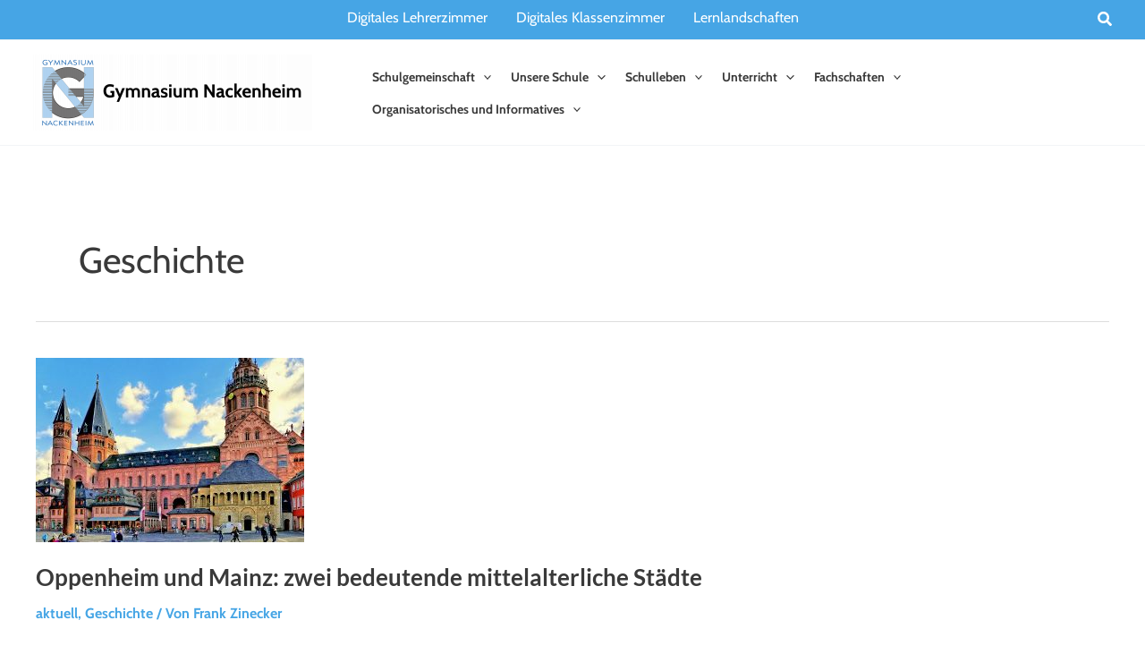

--- FILE ---
content_type: text/html; charset=UTF-8
request_url: https://gymnasium-nackenheim.de/category/geschichte/
body_size: 70184
content:
<!DOCTYPE html>
<html lang="de">
<head><meta charset="UTF-8"><script>if(navigator.userAgent.match(/MSIE|Internet Explorer/i)||navigator.userAgent.match(/Trident\/7\..*?rv:11/i)){var href=document.location.href;if(!href.match(/[?&]nowprocket/)){if(href.indexOf("?")==-1){if(href.indexOf("#")==-1){document.location.href=href+"?nowprocket=1"}else{document.location.href=href.replace("#","?nowprocket=1#")}}else{if(href.indexOf("#")==-1){document.location.href=href+"&nowprocket=1"}else{document.location.href=href.replace("#","&nowprocket=1#")}}}}</script><script>(()=>{class RocketLazyLoadScripts{constructor(){this.v="2.0.3",this.userEvents=["keydown","keyup","mousedown","mouseup","mousemove","mouseover","mouseenter","mouseout","mouseleave","touchmove","touchstart","touchend","touchcancel","wheel","click","dblclick","input","visibilitychange"],this.attributeEvents=["onblur","onclick","oncontextmenu","ondblclick","onfocus","onmousedown","onmouseenter","onmouseleave","onmousemove","onmouseout","onmouseover","onmouseup","onmousewheel","onscroll","onsubmit"]}async t(){this.i(),this.o(),/iP(ad|hone)/.test(navigator.userAgent)&&this.h(),this.u(),this.l(this),this.m(),this.k(this),this.p(this),this._(),await Promise.all([this.R(),this.L()]),this.lastBreath=Date.now(),this.S(this),this.P(),this.D(),this.O(),this.M(),await this.C(this.delayedScripts.normal),await this.C(this.delayedScripts.defer),await this.C(this.delayedScripts.async),this.F("domReady"),await this.T(),await this.j(),await this.I(),this.F("windowLoad"),await this.A(),window.dispatchEvent(new Event("rocket-allScriptsLoaded")),this.everythingLoaded=!0,this.lastTouchEnd&&await new Promise((t=>setTimeout(t,500-Date.now()+this.lastTouchEnd))),this.H(),this.F("all"),this.U(),this.W()}i(){this.CSPIssue=sessionStorage.getItem("rocketCSPIssue"),document.addEventListener("securitypolicyviolation",(t=>{this.CSPIssue||"script-src-elem"!==t.violatedDirective||"data"!==t.blockedURI||(this.CSPIssue=!0,sessionStorage.setItem("rocketCSPIssue",!0))}),{isRocket:!0})}o(){window.addEventListener("pageshow",(t=>{this.persisted=t.persisted,this.realWindowLoadedFired=!0}),{isRocket:!0}),window.addEventListener("pagehide",(()=>{this.onFirstUserAction=null}),{isRocket:!0})}h(){let t;function e(e){t=e}window.addEventListener("touchstart",e,{isRocket:!0}),window.addEventListener("touchend",(function i(o){Math.abs(o.changedTouches[0].pageX-t.changedTouches[0].pageX)<10&&Math.abs(o.changedTouches[0].pageY-t.changedTouches[0].pageY)<10&&o.timeStamp-t.timeStamp<200&&(o.target.dispatchEvent(new PointerEvent("click",{target:o.target,bubbles:!0,cancelable:!0,detail:1})),event.preventDefault(),window.removeEventListener("touchstart",e,{isRocket:!0}),window.removeEventListener("touchend",i,{isRocket:!0}))}),{isRocket:!0})}q(t){this.userActionTriggered||("mousemove"!==t.type||this.firstMousemoveIgnored?"keyup"===t.type||"mouseover"===t.type||"mouseout"===t.type||(this.userActionTriggered=!0,this.onFirstUserAction&&this.onFirstUserAction()):this.firstMousemoveIgnored=!0),"click"===t.type&&t.preventDefault(),this.savedUserEvents.length>0&&(t.stopPropagation(),t.stopImmediatePropagation()),"touchstart"===this.lastEvent&&"touchend"===t.type&&(this.lastTouchEnd=Date.now()),"click"===t.type&&(this.lastTouchEnd=0),this.lastEvent=t.type,this.savedUserEvents.push(t)}u(){this.savedUserEvents=[],this.userEventHandler=this.q.bind(this),this.userEvents.forEach((t=>window.addEventListener(t,this.userEventHandler,{passive:!1,isRocket:!0})))}U(){this.userEvents.forEach((t=>window.removeEventListener(t,this.userEventHandler,{passive:!1,isRocket:!0}))),this.savedUserEvents.forEach((t=>{t.target.dispatchEvent(new window[t.constructor.name](t.type,t))}))}m(){this.eventsMutationObserver=new MutationObserver((t=>{const e="return false";for(const i of t){if("attributes"===i.type){const t=i.target.getAttribute(i.attributeName);t&&t!==e&&(i.target.setAttribute("data-rocket-"+i.attributeName,t),i.target["rocket"+i.attributeName]=new Function("event",t),i.target.setAttribute(i.attributeName,e))}"childList"===i.type&&i.addedNodes.forEach((t=>{if(t.nodeType===Node.ELEMENT_NODE)for(const i of t.attributes)this.attributeEvents.includes(i.name)&&i.value&&""!==i.value&&(t.setAttribute("data-rocket-"+i.name,i.value),t["rocket"+i.name]=new Function("event",i.value),t.setAttribute(i.name,e))}))}})),this.eventsMutationObserver.observe(document,{subtree:!0,childList:!0,attributeFilter:this.attributeEvents})}H(){this.eventsMutationObserver.disconnect(),this.attributeEvents.forEach((t=>{document.querySelectorAll("[data-rocket-"+t+"]").forEach((e=>{e.setAttribute(t,e.getAttribute("data-rocket-"+t)),e.removeAttribute("data-rocket-"+t)}))}))}k(t){Object.defineProperty(HTMLElement.prototype,"onclick",{get(){return this.rocketonclick||null},set(e){this.rocketonclick=e,this.setAttribute(t.everythingLoaded?"onclick":"data-rocket-onclick","this.rocketonclick(event)")}})}S(t){function e(e,i){let o=e[i];e[i]=null,Object.defineProperty(e,i,{get:()=>o,set(s){t.everythingLoaded?o=s:e["rocket"+i]=o=s}})}e(document,"onreadystatechange"),e(window,"onload"),e(window,"onpageshow");try{Object.defineProperty(document,"readyState",{get:()=>t.rocketReadyState,set(e){t.rocketReadyState=e},configurable:!0}),document.readyState="loading"}catch(t){console.log("WPRocket DJE readyState conflict, bypassing")}}l(t){this.originalAddEventListener=EventTarget.prototype.addEventListener,this.originalRemoveEventListener=EventTarget.prototype.removeEventListener,this.savedEventListeners=[],EventTarget.prototype.addEventListener=function(e,i,o){o&&o.isRocket||!t.B(e,this)&&!t.userEvents.includes(e)||t.B(e,this)&&!t.userActionTriggered||e.startsWith("rocket-")||t.everythingLoaded?t.originalAddEventListener.call(this,e,i,o):t.savedEventListeners.push({target:this,remove:!1,type:e,func:i,options:o})},EventTarget.prototype.removeEventListener=function(e,i,o){o&&o.isRocket||!t.B(e,this)&&!t.userEvents.includes(e)||t.B(e,this)&&!t.userActionTriggered||e.startsWith("rocket-")||t.everythingLoaded?t.originalRemoveEventListener.call(this,e,i,o):t.savedEventListeners.push({target:this,remove:!0,type:e,func:i,options:o})}}F(t){"all"===t&&(EventTarget.prototype.addEventListener=this.originalAddEventListener,EventTarget.prototype.removeEventListener=this.originalRemoveEventListener),this.savedEventListeners=this.savedEventListeners.filter((e=>{let i=e.type,o=e.target||window;return"domReady"===t&&"DOMContentLoaded"!==i&&"readystatechange"!==i||("windowLoad"===t&&"load"!==i&&"readystatechange"!==i&&"pageshow"!==i||(this.B(i,o)&&(i="rocket-"+i),e.remove?o.removeEventListener(i,e.func,e.options):o.addEventListener(i,e.func,e.options),!1))}))}p(t){let e;function i(e){return t.everythingLoaded?e:e.split(" ").map((t=>"load"===t||t.startsWith("load.")?"rocket-jquery-load":t)).join(" ")}function o(o){function s(e){const s=o.fn[e];o.fn[e]=o.fn.init.prototype[e]=function(){return this[0]===window&&t.userActionTriggered&&("string"==typeof arguments[0]||arguments[0]instanceof String?arguments[0]=i(arguments[0]):"object"==typeof arguments[0]&&Object.keys(arguments[0]).forEach((t=>{const e=arguments[0][t];delete arguments[0][t],arguments[0][i(t)]=e}))),s.apply(this,arguments),this}}if(o&&o.fn&&!t.allJQueries.includes(o)){const e={DOMContentLoaded:[],"rocket-DOMContentLoaded":[]};for(const t in e)document.addEventListener(t,(()=>{e[t].forEach((t=>t()))}),{isRocket:!0});o.fn.ready=o.fn.init.prototype.ready=function(i){function s(){parseInt(o.fn.jquery)>2?setTimeout((()=>i.bind(document)(o))):i.bind(document)(o)}return t.realDomReadyFired?!t.userActionTriggered||t.fauxDomReadyFired?s():e["rocket-DOMContentLoaded"].push(s):e.DOMContentLoaded.push(s),o([])},s("on"),s("one"),s("off"),t.allJQueries.push(o)}e=o}t.allJQueries=[],o(window.jQuery),Object.defineProperty(window,"jQuery",{get:()=>e,set(t){o(t)}})}P(){const t=new Map;document.write=document.writeln=function(e){const i=document.currentScript,o=document.createRange(),s=i.parentElement;let n=t.get(i);void 0===n&&(n=i.nextSibling,t.set(i,n));const c=document.createDocumentFragment();o.setStart(c,0),c.appendChild(o.createContextualFragment(e)),s.insertBefore(c,n)}}async R(){return new Promise((t=>{this.userActionTriggered?t():this.onFirstUserAction=t}))}async L(){return new Promise((t=>{document.addEventListener("DOMContentLoaded",(()=>{this.realDomReadyFired=!0,t()}),{isRocket:!0})}))}async I(){return this.realWindowLoadedFired?Promise.resolve():new Promise((t=>{window.addEventListener("load",t,{isRocket:!0})}))}M(){this.pendingScripts=[];this.scriptsMutationObserver=new MutationObserver((t=>{for(const e of t)e.addedNodes.forEach((t=>{"SCRIPT"!==t.tagName||t.noModule||t.isWPRocket||this.pendingScripts.push({script:t,promise:new Promise((e=>{const i=()=>{const i=this.pendingScripts.findIndex((e=>e.script===t));i>=0&&this.pendingScripts.splice(i,1),e()};t.addEventListener("load",i,{isRocket:!0}),t.addEventListener("error",i,{isRocket:!0}),setTimeout(i,1e3)}))})}))})),this.scriptsMutationObserver.observe(document,{childList:!0,subtree:!0})}async j(){await this.J(),this.pendingScripts.length?(await this.pendingScripts[0].promise,await this.j()):this.scriptsMutationObserver.disconnect()}D(){this.delayedScripts={normal:[],async:[],defer:[]},document.querySelectorAll("script[type$=rocketlazyloadscript]").forEach((t=>{t.hasAttribute("data-rocket-src")?t.hasAttribute("async")&&!1!==t.async?this.delayedScripts.async.push(t):t.hasAttribute("defer")&&!1!==t.defer||"module"===t.getAttribute("data-rocket-type")?this.delayedScripts.defer.push(t):this.delayedScripts.normal.push(t):this.delayedScripts.normal.push(t)}))}async _(){await this.L();let t=[];document.querySelectorAll("script[type$=rocketlazyloadscript][data-rocket-src]").forEach((e=>{let i=e.getAttribute("data-rocket-src");if(i&&!i.startsWith("data:")){i.startsWith("//")&&(i=location.protocol+i);try{const o=new URL(i).origin;o!==location.origin&&t.push({src:o,crossOrigin:e.crossOrigin||"module"===e.getAttribute("data-rocket-type")})}catch(t){}}})),t=[...new Map(t.map((t=>[JSON.stringify(t),t]))).values()],this.N(t,"preconnect")}async $(t){if(await this.G(),!0!==t.noModule||!("noModule"in HTMLScriptElement.prototype))return new Promise((e=>{let i;function o(){(i||t).setAttribute("data-rocket-status","executed"),e()}try{if(navigator.userAgent.includes("Firefox/")||""===navigator.vendor||this.CSPIssue)i=document.createElement("script"),[...t.attributes].forEach((t=>{let e=t.nodeName;"type"!==e&&("data-rocket-type"===e&&(e="type"),"data-rocket-src"===e&&(e="src"),i.setAttribute(e,t.nodeValue))})),t.text&&(i.text=t.text),t.nonce&&(i.nonce=t.nonce),i.hasAttribute("src")?(i.addEventListener("load",o,{isRocket:!0}),i.addEventListener("error",(()=>{i.setAttribute("data-rocket-status","failed-network"),e()}),{isRocket:!0}),setTimeout((()=>{i.isConnected||e()}),1)):(i.text=t.text,o()),i.isWPRocket=!0,t.parentNode.replaceChild(i,t);else{const i=t.getAttribute("data-rocket-type"),s=t.getAttribute("data-rocket-src");i?(t.type=i,t.removeAttribute("data-rocket-type")):t.removeAttribute("type"),t.addEventListener("load",o,{isRocket:!0}),t.addEventListener("error",(i=>{this.CSPIssue&&i.target.src.startsWith("data:")?(console.log("WPRocket: CSP fallback activated"),t.removeAttribute("src"),this.$(t).then(e)):(t.setAttribute("data-rocket-status","failed-network"),e())}),{isRocket:!0}),s?(t.fetchPriority="high",t.removeAttribute("data-rocket-src"),t.src=s):t.src="data:text/javascript;base64,"+window.btoa(unescape(encodeURIComponent(t.text)))}}catch(i){t.setAttribute("data-rocket-status","failed-transform"),e()}}));t.setAttribute("data-rocket-status","skipped")}async C(t){const e=t.shift();return e?(e.isConnected&&await this.$(e),this.C(t)):Promise.resolve()}O(){this.N([...this.delayedScripts.normal,...this.delayedScripts.defer,...this.delayedScripts.async],"preload")}N(t,e){this.trash=this.trash||[];let i=!0;var o=document.createDocumentFragment();t.forEach((t=>{const s=t.getAttribute&&t.getAttribute("data-rocket-src")||t.src;if(s&&!s.startsWith("data:")){const n=document.createElement("link");n.href=s,n.rel=e,"preconnect"!==e&&(n.as="script",n.fetchPriority=i?"high":"low"),t.getAttribute&&"module"===t.getAttribute("data-rocket-type")&&(n.crossOrigin=!0),t.crossOrigin&&(n.crossOrigin=t.crossOrigin),t.integrity&&(n.integrity=t.integrity),t.nonce&&(n.nonce=t.nonce),o.appendChild(n),this.trash.push(n),i=!1}})),document.head.appendChild(o)}W(){this.trash.forEach((t=>t.remove()))}async T(){try{document.readyState="interactive"}catch(t){}this.fauxDomReadyFired=!0;try{await this.G(),document.dispatchEvent(new Event("rocket-readystatechange")),await this.G(),document.rocketonreadystatechange&&document.rocketonreadystatechange(),await this.G(),document.dispatchEvent(new Event("rocket-DOMContentLoaded")),await this.G(),window.dispatchEvent(new Event("rocket-DOMContentLoaded"))}catch(t){console.error(t)}}async A(){try{document.readyState="complete"}catch(t){}try{await this.G(),document.dispatchEvent(new Event("rocket-readystatechange")),await this.G(),document.rocketonreadystatechange&&document.rocketonreadystatechange(),await this.G(),window.dispatchEvent(new Event("rocket-load")),await this.G(),window.rocketonload&&window.rocketonload(),await this.G(),this.allJQueries.forEach((t=>t(window).trigger("rocket-jquery-load"))),await this.G();const t=new Event("rocket-pageshow");t.persisted=this.persisted,window.dispatchEvent(t),await this.G(),window.rocketonpageshow&&window.rocketonpageshow({persisted:this.persisted})}catch(t){console.error(t)}}async G(){Date.now()-this.lastBreath>45&&(await this.J(),this.lastBreath=Date.now())}async J(){return document.hidden?new Promise((t=>setTimeout(t))):new Promise((t=>requestAnimationFrame(t)))}B(t,e){return e===document&&"readystatechange"===t||(e===document&&"DOMContentLoaded"===t||(e===window&&"DOMContentLoaded"===t||(e===window&&"load"===t||e===window&&"pageshow"===t)))}static run(){(new RocketLazyLoadScripts).t()}}RocketLazyLoadScripts.run()})();</script>

<meta name="viewport" content="width=device-width, initial-scale=1">
	<link rel="profile" href="https://gmpg.org/xfn/11"> 
	<link rel="preload" href="https://gymnasium-nackenheim.de/wp-content/astra-local-fonts/lato/S6u9w4BMUTPHh6UVSwiPGQ.woff2" as="font" type="font/woff2" crossorigin><link rel="preload" href="https://gymnasium-nackenheim.de/wp-content/astra-local-fonts/lora/0QI6MX1D_JOuGQbT0gvTJPa787weuxJBkq0.woff2" as="font" type="font/woff2" crossorigin><meta name='robots' content='index, follow, max-image-preview:large, max-snippet:-1, max-video-preview:-1' />
	<style>img:is([sizes="auto" i], [sizes^="auto," i]) { contain-intrinsic-size: 3000px 1500px }</style>
	
	<!-- This site is optimized with the Yoast SEO plugin v26.7 - https://yoast.com/wordpress/plugins/seo/ -->
	<title>Geschichte Archive - Gymnasium Nackenheim</title>
<link crossorigin data-rocket-preconnect href="https://privacy-proxy.usercentrics.eu" rel="preconnect"><link rel="preload" data-rocket-preload as="image" href="https://gymnasium-nackenheim.de/wp-content/uploads/2019/09/Mainz-300x206.jpg" imagesrcset="https://gymnasium-nackenheim.de/wp-content/uploads/2019/09/Mainz-300x206.jpg 300w, https://gymnasium-nackenheim.de/wp-content/uploads/2019/09/Mainz-300x206-255x175.jpg 255w" imagesizes="(max-width: 300px) 100vw, 300px" fetchpriority="high">
	<link rel="canonical" href="https://gymnasium-nackenheim.de/category/geschichte/" />
	<meta property="og:locale" content="de_DE" />
	<meta property="og:type" content="article" />
	<meta property="og:title" content="Geschichte Archive - Gymnasium Nackenheim" />
	<meta property="og:url" content="https://gymnasium-nackenheim.de/category/geschichte/" />
	<meta property="og:site_name" content="Gymnasium Nackenheim" />
	<meta name="twitter:card" content="summary_large_image" />
	<script type="application/ld+json" class="yoast-schema-graph">{"@context":"https://schema.org","@graph":[{"@type":"CollectionPage","@id":"https://gymnasium-nackenheim.de/category/geschichte/","url":"https://gymnasium-nackenheim.de/category/geschichte/","name":"Geschichte Archive - Gymnasium Nackenheim","isPartOf":{"@id":"https://gymnasium-nackenheim.de/#website"},"primaryImageOfPage":{"@id":"https://gymnasium-nackenheim.de/category/geschichte/#primaryimage"},"image":{"@id":"https://gymnasium-nackenheim.de/category/geschichte/#primaryimage"},"thumbnailUrl":"https://gymnasium-nackenheim.de/wp-content/uploads/2019/09/Mainz-300x206.jpg","breadcrumb":{"@id":"https://gymnasium-nackenheim.de/category/geschichte/#breadcrumb"},"inLanguage":"de"},{"@type":"ImageObject","inLanguage":"de","@id":"https://gymnasium-nackenheim.de/category/geschichte/#primaryimage","url":"https://gymnasium-nackenheim.de/wp-content/uploads/2019/09/Mainz-300x206.jpg","contentUrl":"https://gymnasium-nackenheim.de/wp-content/uploads/2019/09/Mainz-300x206.jpg","width":300,"height":206},{"@type":"BreadcrumbList","@id":"https://gymnasium-nackenheim.de/category/geschichte/#breadcrumb","itemListElement":[{"@type":"ListItem","position":1,"name":"Startseite","item":"https://gymnasium-nackenheim.de/"},{"@type":"ListItem","position":2,"name":"Geschichte"}]},{"@type":"WebSite","@id":"https://gymnasium-nackenheim.de/#website","url":"https://gymnasium-nackenheim.de/","name":"Gymnasium Nackenheim","description":"","publisher":{"@id":"https://gymnasium-nackenheim.de/#organization"},"potentialAction":[{"@type":"SearchAction","target":{"@type":"EntryPoint","urlTemplate":"https://gymnasium-nackenheim.de/?s={search_term_string}"},"query-input":{"@type":"PropertyValueSpecification","valueRequired":true,"valueName":"search_term_string"}}],"inLanguage":"de"},{"@type":"Organization","@id":"https://gymnasium-nackenheim.de/#organization","name":"Gymnasium Nackenheim","url":"https://gymnasium-nackenheim.de/","logo":{"@type":"ImageObject","inLanguage":"de","@id":"https://gymnasium-nackenheim.de/#/schema/logo/image/","url":"https://gymnasium-nackenheim.de/wp-content/uploads/2022/08/Logo-GN-mit-Text.png","contentUrl":"https://gymnasium-nackenheim.de/wp-content/uploads/2022/08/Logo-GN-mit-Text.png","width":2197,"height":595,"caption":"Gymnasium Nackenheim"},"image":{"@id":"https://gymnasium-nackenheim.de/#/schema/logo/image/"}}]}</script>
	<!-- / Yoast SEO plugin. -->


<link rel="alternate" type="application/rss+xml" title="Gymnasium Nackenheim &raquo; Feed" href="https://gymnasium-nackenheim.de/feed/" />
<link rel="alternate" type="application/rss+xml" title="Gymnasium Nackenheim &raquo; Kommentar-Feed" href="https://gymnasium-nackenheim.de/comments/feed/" />
<link rel="alternate" type="application/rss+xml" title="Gymnasium Nackenheim &raquo; Geschichte Kategorie-Feed" href="https://gymnasium-nackenheim.de/category/geschichte/feed/" />
<link rel='stylesheet' id='wp-block-library-css' href='https://gymnasium-nackenheim.de/wp-includes/css/dist/block-library/style.min.css?ver=6.8.3' media='all' />
<link rel='stylesheet' id='astra-theme-css-css' href='https://gymnasium-nackenheim.de/wp-content/themes/astra/assets/css/minified/main.min.css?ver=4.11.10' media='all' />
<link data-minify="1" rel='stylesheet' id='astra-google-fonts-css' href='https://gymnasium-nackenheim.de/wp-content/cache/min/1/wp-content/astra-local-fonts/astra-local-fonts.css?ver=1768399061' media='all' />
<link data-minify="1" rel='stylesheet' id='astra-theme-dynamic-css' href='https://gymnasium-nackenheim.de/wp-content/cache/min/1/wp-content/uploads/astra/astra-theme-dynamic-css-category-4.css?ver=1768401924' media='all' />
<link rel='stylesheet' id='sbi_styles-css' href='https://gymnasium-nackenheim.de/wp-content/plugins/instagram-feed/css/sbi-styles.min.css?ver=6.10.0' media='all' />
<link data-minify="1" rel='stylesheet' id='dashicons-css' href='https://gymnasium-nackenheim.de/wp-content/cache/min/1/wp-includes/css/dashicons.min.css?ver=1768399061' media='all' />
<link data-minify="1" rel='stylesheet' id='elusive-css' href='https://gymnasium-nackenheim.de/wp-content/cache/min/1/wp-content/plugins/menu-icons/vendor/codeinwp/icon-picker/css/types/elusive.min.css?ver=1768399061' media='all' />
<link data-minify="1" rel='stylesheet' id='menu-icon-font-awesome-css' href='https://gymnasium-nackenheim.de/wp-content/cache/min/1/wp-content/plugins/menu-icons/css/fontawesome/css/all.min.css?ver=1768399062' media='all' />
<link data-minify="1" rel='stylesheet' id='foundation-icons-css' href='https://gymnasium-nackenheim.de/wp-content/cache/min/1/wp-content/plugins/menu-icons/vendor/codeinwp/icon-picker/css/types/foundation-icons.min.css?ver=1768399062' media='all' />
<link data-minify="1" rel='stylesheet' id='genericons-css' href='https://gymnasium-nackenheim.de/wp-content/cache/min/1/wp-content/plugins/menu-icons/vendor/codeinwp/icon-picker/css/types/genericons.min.css?ver=1768399062' media='all' />
<link rel='stylesheet' id='menu-icons-extra-css' href='https://gymnasium-nackenheim.de/wp-content/plugins/menu-icons/css/extra.min.css?ver=0.13.20' media='all' />
<link data-minify="1" rel='stylesheet' id='wpfd-modal-css' href='https://gymnasium-nackenheim.de/wp-content/cache/min/1/wp-content/plugins/wp-file-download/app/admin/assets/css/leanmodal.css?ver=1768399062' media='all' />
<link data-minify="1" rel='stylesheet' id='wpfd-elementor-widget-style-css' href='https://gymnasium-nackenheim.de/wp-content/cache/min/1/wp-content/plugins/wp-file-download/app/includes/elementor/assets/css/elementor.widgets.css?ver=1768399062' media='all' />
<link data-minify="1" rel='stylesheet' id='wpfd-jquery-tagit-css' href='https://gymnasium-nackenheim.de/wp-content/cache/min/1/wp-content/plugins/wp-file-download/app/admin/assets/css/jquery.tagit.css?ver=1768399062' media='all' />
<link data-minify="1" rel='stylesheet' id='wpfd-daterangepicker-style-css' href='https://gymnasium-nackenheim.de/wp-content/cache/min/1/wp-content/plugins/wp-file-download/app/admin/assets/ui/css/daterangepicker.css?ver=1768399062' media='all' />
<link data-minify="1" rel='stylesheet' id='wpfd-chosen-style-css' href='https://gymnasium-nackenheim.de/wp-content/cache/min/1/wp-content/plugins/wp-file-download/app/admin/assets/css/chosen.css?ver=1768399062' media='all' />
<link data-minify="1" rel='stylesheet' id='wpfd-jquery-qtip-style-css' href='https://gymnasium-nackenheim.de/wp-content/cache/min/1/wp-content/plugins/wp-file-download/app/admin/assets/ui/css/jquery.qtip.css?ver=1768399062' media='all' />
<link rel='stylesheet' id='wpfd-elementor-widget-dark-style-css' href='https://gymnasium-nackenheim.de/wp-content/plugins/wp-file-download/app/includes/elementor/assets/css/elementor.dark.css?ver=3.34.1' media='(prefers-color-scheme: dark)' />
<link rel='stylesheet' id='wpfd-elementor-widget-light-style-css' href='https://gymnasium-nackenheim.de/wp-content/plugins/wp-file-download/app/includes/elementor/assets/css/elementor.light.css?ver=3.34.1' media='(prefers-color-scheme: light)' />
<style id='wp-emoji-styles-inline-css'>

	img.wp-smiley, img.emoji {
		display: inline !important;
		border: none !important;
		box-shadow: none !important;
		height: 1em !important;
		width: 1em !important;
		margin: 0 0.07em !important;
		vertical-align: -0.1em !important;
		background: none !important;
		padding: 0 !important;
	}
</style>
<style id='global-styles-inline-css'>
:root{--wp--preset--aspect-ratio--square: 1;--wp--preset--aspect-ratio--4-3: 4/3;--wp--preset--aspect-ratio--3-4: 3/4;--wp--preset--aspect-ratio--3-2: 3/2;--wp--preset--aspect-ratio--2-3: 2/3;--wp--preset--aspect-ratio--16-9: 16/9;--wp--preset--aspect-ratio--9-16: 9/16;--wp--preset--color--black: #000000;--wp--preset--color--cyan-bluish-gray: #abb8c3;--wp--preset--color--white: #ffffff;--wp--preset--color--pale-pink: #f78da7;--wp--preset--color--vivid-red: #cf2e2e;--wp--preset--color--luminous-vivid-orange: #ff6900;--wp--preset--color--luminous-vivid-amber: #fcb900;--wp--preset--color--light-green-cyan: #7bdcb5;--wp--preset--color--vivid-green-cyan: #00d084;--wp--preset--color--pale-cyan-blue: #8ed1fc;--wp--preset--color--vivid-cyan-blue: #0693e3;--wp--preset--color--vivid-purple: #9b51e0;--wp--preset--color--ast-global-color-0: var(--ast-global-color-0);--wp--preset--color--ast-global-color-1: var(--ast-global-color-1);--wp--preset--color--ast-global-color-2: var(--ast-global-color-2);--wp--preset--color--ast-global-color-3: var(--ast-global-color-3);--wp--preset--color--ast-global-color-4: var(--ast-global-color-4);--wp--preset--color--ast-global-color-5: var(--ast-global-color-5);--wp--preset--color--ast-global-color-6: var(--ast-global-color-6);--wp--preset--color--ast-global-color-7: var(--ast-global-color-7);--wp--preset--color--ast-global-color-8: var(--ast-global-color-8);--wp--preset--gradient--vivid-cyan-blue-to-vivid-purple: linear-gradient(135deg,rgba(6,147,227,1) 0%,rgb(155,81,224) 100%);--wp--preset--gradient--light-green-cyan-to-vivid-green-cyan: linear-gradient(135deg,rgb(122,220,180) 0%,rgb(0,208,130) 100%);--wp--preset--gradient--luminous-vivid-amber-to-luminous-vivid-orange: linear-gradient(135deg,rgba(252,185,0,1) 0%,rgba(255,105,0,1) 100%);--wp--preset--gradient--luminous-vivid-orange-to-vivid-red: linear-gradient(135deg,rgba(255,105,0,1) 0%,rgb(207,46,46) 100%);--wp--preset--gradient--very-light-gray-to-cyan-bluish-gray: linear-gradient(135deg,rgb(238,238,238) 0%,rgb(169,184,195) 100%);--wp--preset--gradient--cool-to-warm-spectrum: linear-gradient(135deg,rgb(74,234,220) 0%,rgb(151,120,209) 20%,rgb(207,42,186) 40%,rgb(238,44,130) 60%,rgb(251,105,98) 80%,rgb(254,248,76) 100%);--wp--preset--gradient--blush-light-purple: linear-gradient(135deg,rgb(255,206,236) 0%,rgb(152,150,240) 100%);--wp--preset--gradient--blush-bordeaux: linear-gradient(135deg,rgb(254,205,165) 0%,rgb(254,45,45) 50%,rgb(107,0,62) 100%);--wp--preset--gradient--luminous-dusk: linear-gradient(135deg,rgb(255,203,112) 0%,rgb(199,81,192) 50%,rgb(65,88,208) 100%);--wp--preset--gradient--pale-ocean: linear-gradient(135deg,rgb(255,245,203) 0%,rgb(182,227,212) 50%,rgb(51,167,181) 100%);--wp--preset--gradient--electric-grass: linear-gradient(135deg,rgb(202,248,128) 0%,rgb(113,206,126) 100%);--wp--preset--gradient--midnight: linear-gradient(135deg,rgb(2,3,129) 0%,rgb(40,116,252) 100%);--wp--preset--font-size--small: 13px;--wp--preset--font-size--medium: 20px;--wp--preset--font-size--large: 36px;--wp--preset--font-size--x-large: 42px;--wp--preset--spacing--20: 0.44rem;--wp--preset--spacing--30: 0.67rem;--wp--preset--spacing--40: 1rem;--wp--preset--spacing--50: 1.5rem;--wp--preset--spacing--60: 2.25rem;--wp--preset--spacing--70: 3.38rem;--wp--preset--spacing--80: 5.06rem;--wp--preset--shadow--natural: 6px 6px 9px rgba(0, 0, 0, 0.2);--wp--preset--shadow--deep: 12px 12px 50px rgba(0, 0, 0, 0.4);--wp--preset--shadow--sharp: 6px 6px 0px rgba(0, 0, 0, 0.2);--wp--preset--shadow--outlined: 6px 6px 0px -3px rgba(255, 255, 255, 1), 6px 6px rgba(0, 0, 0, 1);--wp--preset--shadow--crisp: 6px 6px 0px rgba(0, 0, 0, 1);}:root { --wp--style--global--content-size: var(--wp--custom--ast-content-width-size);--wp--style--global--wide-size: var(--wp--custom--ast-wide-width-size); }:where(body) { margin: 0; }.wp-site-blocks > .alignleft { float: left; margin-right: 2em; }.wp-site-blocks > .alignright { float: right; margin-left: 2em; }.wp-site-blocks > .aligncenter { justify-content: center; margin-left: auto; margin-right: auto; }:where(.wp-site-blocks) > * { margin-block-start: 24px; margin-block-end: 0; }:where(.wp-site-blocks) > :first-child { margin-block-start: 0; }:where(.wp-site-blocks) > :last-child { margin-block-end: 0; }:root { --wp--style--block-gap: 24px; }:root :where(.is-layout-flow) > :first-child{margin-block-start: 0;}:root :where(.is-layout-flow) > :last-child{margin-block-end: 0;}:root :where(.is-layout-flow) > *{margin-block-start: 24px;margin-block-end: 0;}:root :where(.is-layout-constrained) > :first-child{margin-block-start: 0;}:root :where(.is-layout-constrained) > :last-child{margin-block-end: 0;}:root :where(.is-layout-constrained) > *{margin-block-start: 24px;margin-block-end: 0;}:root :where(.is-layout-flex){gap: 24px;}:root :where(.is-layout-grid){gap: 24px;}.is-layout-flow > .alignleft{float: left;margin-inline-start: 0;margin-inline-end: 2em;}.is-layout-flow > .alignright{float: right;margin-inline-start: 2em;margin-inline-end: 0;}.is-layout-flow > .aligncenter{margin-left: auto !important;margin-right: auto !important;}.is-layout-constrained > .alignleft{float: left;margin-inline-start: 0;margin-inline-end: 2em;}.is-layout-constrained > .alignright{float: right;margin-inline-start: 2em;margin-inline-end: 0;}.is-layout-constrained > .aligncenter{margin-left: auto !important;margin-right: auto !important;}.is-layout-constrained > :where(:not(.alignleft):not(.alignright):not(.alignfull)){max-width: var(--wp--style--global--content-size);margin-left: auto !important;margin-right: auto !important;}.is-layout-constrained > .alignwide{max-width: var(--wp--style--global--wide-size);}body .is-layout-flex{display: flex;}.is-layout-flex{flex-wrap: wrap;align-items: center;}.is-layout-flex > :is(*, div){margin: 0;}body .is-layout-grid{display: grid;}.is-layout-grid > :is(*, div){margin: 0;}body{padding-top: 0px;padding-right: 0px;padding-bottom: 0px;padding-left: 0px;}a:where(:not(.wp-element-button)){text-decoration: none;}:root :where(.wp-element-button, .wp-block-button__link){background-color: #32373c;border-width: 0;color: #fff;font-family: inherit;font-size: inherit;line-height: inherit;padding: calc(0.667em + 2px) calc(1.333em + 2px);text-decoration: none;}.has-black-color{color: var(--wp--preset--color--black) !important;}.has-cyan-bluish-gray-color{color: var(--wp--preset--color--cyan-bluish-gray) !important;}.has-white-color{color: var(--wp--preset--color--white) !important;}.has-pale-pink-color{color: var(--wp--preset--color--pale-pink) !important;}.has-vivid-red-color{color: var(--wp--preset--color--vivid-red) !important;}.has-luminous-vivid-orange-color{color: var(--wp--preset--color--luminous-vivid-orange) !important;}.has-luminous-vivid-amber-color{color: var(--wp--preset--color--luminous-vivid-amber) !important;}.has-light-green-cyan-color{color: var(--wp--preset--color--light-green-cyan) !important;}.has-vivid-green-cyan-color{color: var(--wp--preset--color--vivid-green-cyan) !important;}.has-pale-cyan-blue-color{color: var(--wp--preset--color--pale-cyan-blue) !important;}.has-vivid-cyan-blue-color{color: var(--wp--preset--color--vivid-cyan-blue) !important;}.has-vivid-purple-color{color: var(--wp--preset--color--vivid-purple) !important;}.has-ast-global-color-0-color{color: var(--wp--preset--color--ast-global-color-0) !important;}.has-ast-global-color-1-color{color: var(--wp--preset--color--ast-global-color-1) !important;}.has-ast-global-color-2-color{color: var(--wp--preset--color--ast-global-color-2) !important;}.has-ast-global-color-3-color{color: var(--wp--preset--color--ast-global-color-3) !important;}.has-ast-global-color-4-color{color: var(--wp--preset--color--ast-global-color-4) !important;}.has-ast-global-color-5-color{color: var(--wp--preset--color--ast-global-color-5) !important;}.has-ast-global-color-6-color{color: var(--wp--preset--color--ast-global-color-6) !important;}.has-ast-global-color-7-color{color: var(--wp--preset--color--ast-global-color-7) !important;}.has-ast-global-color-8-color{color: var(--wp--preset--color--ast-global-color-8) !important;}.has-black-background-color{background-color: var(--wp--preset--color--black) !important;}.has-cyan-bluish-gray-background-color{background-color: var(--wp--preset--color--cyan-bluish-gray) !important;}.has-white-background-color{background-color: var(--wp--preset--color--white) !important;}.has-pale-pink-background-color{background-color: var(--wp--preset--color--pale-pink) !important;}.has-vivid-red-background-color{background-color: var(--wp--preset--color--vivid-red) !important;}.has-luminous-vivid-orange-background-color{background-color: var(--wp--preset--color--luminous-vivid-orange) !important;}.has-luminous-vivid-amber-background-color{background-color: var(--wp--preset--color--luminous-vivid-amber) !important;}.has-light-green-cyan-background-color{background-color: var(--wp--preset--color--light-green-cyan) !important;}.has-vivid-green-cyan-background-color{background-color: var(--wp--preset--color--vivid-green-cyan) !important;}.has-pale-cyan-blue-background-color{background-color: var(--wp--preset--color--pale-cyan-blue) !important;}.has-vivid-cyan-blue-background-color{background-color: var(--wp--preset--color--vivid-cyan-blue) !important;}.has-vivid-purple-background-color{background-color: var(--wp--preset--color--vivid-purple) !important;}.has-ast-global-color-0-background-color{background-color: var(--wp--preset--color--ast-global-color-0) !important;}.has-ast-global-color-1-background-color{background-color: var(--wp--preset--color--ast-global-color-1) !important;}.has-ast-global-color-2-background-color{background-color: var(--wp--preset--color--ast-global-color-2) !important;}.has-ast-global-color-3-background-color{background-color: var(--wp--preset--color--ast-global-color-3) !important;}.has-ast-global-color-4-background-color{background-color: var(--wp--preset--color--ast-global-color-4) !important;}.has-ast-global-color-5-background-color{background-color: var(--wp--preset--color--ast-global-color-5) !important;}.has-ast-global-color-6-background-color{background-color: var(--wp--preset--color--ast-global-color-6) !important;}.has-ast-global-color-7-background-color{background-color: var(--wp--preset--color--ast-global-color-7) !important;}.has-ast-global-color-8-background-color{background-color: var(--wp--preset--color--ast-global-color-8) !important;}.has-black-border-color{border-color: var(--wp--preset--color--black) !important;}.has-cyan-bluish-gray-border-color{border-color: var(--wp--preset--color--cyan-bluish-gray) !important;}.has-white-border-color{border-color: var(--wp--preset--color--white) !important;}.has-pale-pink-border-color{border-color: var(--wp--preset--color--pale-pink) !important;}.has-vivid-red-border-color{border-color: var(--wp--preset--color--vivid-red) !important;}.has-luminous-vivid-orange-border-color{border-color: var(--wp--preset--color--luminous-vivid-orange) !important;}.has-luminous-vivid-amber-border-color{border-color: var(--wp--preset--color--luminous-vivid-amber) !important;}.has-light-green-cyan-border-color{border-color: var(--wp--preset--color--light-green-cyan) !important;}.has-vivid-green-cyan-border-color{border-color: var(--wp--preset--color--vivid-green-cyan) !important;}.has-pale-cyan-blue-border-color{border-color: var(--wp--preset--color--pale-cyan-blue) !important;}.has-vivid-cyan-blue-border-color{border-color: var(--wp--preset--color--vivid-cyan-blue) !important;}.has-vivid-purple-border-color{border-color: var(--wp--preset--color--vivid-purple) !important;}.has-ast-global-color-0-border-color{border-color: var(--wp--preset--color--ast-global-color-0) !important;}.has-ast-global-color-1-border-color{border-color: var(--wp--preset--color--ast-global-color-1) !important;}.has-ast-global-color-2-border-color{border-color: var(--wp--preset--color--ast-global-color-2) !important;}.has-ast-global-color-3-border-color{border-color: var(--wp--preset--color--ast-global-color-3) !important;}.has-ast-global-color-4-border-color{border-color: var(--wp--preset--color--ast-global-color-4) !important;}.has-ast-global-color-5-border-color{border-color: var(--wp--preset--color--ast-global-color-5) !important;}.has-ast-global-color-6-border-color{border-color: var(--wp--preset--color--ast-global-color-6) !important;}.has-ast-global-color-7-border-color{border-color: var(--wp--preset--color--ast-global-color-7) !important;}.has-ast-global-color-8-border-color{border-color: var(--wp--preset--color--ast-global-color-8) !important;}.has-vivid-cyan-blue-to-vivid-purple-gradient-background{background: var(--wp--preset--gradient--vivid-cyan-blue-to-vivid-purple) !important;}.has-light-green-cyan-to-vivid-green-cyan-gradient-background{background: var(--wp--preset--gradient--light-green-cyan-to-vivid-green-cyan) !important;}.has-luminous-vivid-amber-to-luminous-vivid-orange-gradient-background{background: var(--wp--preset--gradient--luminous-vivid-amber-to-luminous-vivid-orange) !important;}.has-luminous-vivid-orange-to-vivid-red-gradient-background{background: var(--wp--preset--gradient--luminous-vivid-orange-to-vivid-red) !important;}.has-very-light-gray-to-cyan-bluish-gray-gradient-background{background: var(--wp--preset--gradient--very-light-gray-to-cyan-bluish-gray) !important;}.has-cool-to-warm-spectrum-gradient-background{background: var(--wp--preset--gradient--cool-to-warm-spectrum) !important;}.has-blush-light-purple-gradient-background{background: var(--wp--preset--gradient--blush-light-purple) !important;}.has-blush-bordeaux-gradient-background{background: var(--wp--preset--gradient--blush-bordeaux) !important;}.has-luminous-dusk-gradient-background{background: var(--wp--preset--gradient--luminous-dusk) !important;}.has-pale-ocean-gradient-background{background: var(--wp--preset--gradient--pale-ocean) !important;}.has-electric-grass-gradient-background{background: var(--wp--preset--gradient--electric-grass) !important;}.has-midnight-gradient-background{background: var(--wp--preset--gradient--midnight) !important;}.has-small-font-size{font-size: var(--wp--preset--font-size--small) !important;}.has-medium-font-size{font-size: var(--wp--preset--font-size--medium) !important;}.has-large-font-size{font-size: var(--wp--preset--font-size--large) !important;}.has-x-large-font-size{font-size: var(--wp--preset--font-size--x-large) !important;}
:root :where(.wp-block-pullquote){font-size: 1.5em;line-height: 1.6;}
</style>
<link data-minify="1" rel='stylesheet' id='yada-wiki-css' href='https://gymnasium-nackenheim.de/wp-content/cache/min/1/wp-content/plugins/yada-wiki/css/yadawiki.css?ver=1768399062' media='all' />
<link data-minify="1" rel='stylesheet' id='astra-addon-css-css' href='https://gymnasium-nackenheim.de/wp-content/cache/min/1/wp-content/uploads/astra-addon/astra-addon-695d12981839c5-73954672.css?ver=1768399062' media='all' />
<link data-minify="1" rel='stylesheet' id='astra-addon-dynamic-css' href='https://gymnasium-nackenheim.de/wp-content/cache/min/1/wp-content/uploads/astra-addon/astra-addon-dynamic-css-category-4.css?ver=1768401924' media='all' />
<link rel='stylesheet' id='elementor-frontend-css' href='https://gymnasium-nackenheim.de/wp-content/uploads/elementor/css/custom-frontend.min.css?ver=1768398836' media='all' />
<link rel='stylesheet' id='elementor-post-6243-css' href='https://gymnasium-nackenheim.de/wp-content/uploads/elementor/css/post-6243.css?ver=1768398837' media='all' />
<link rel='stylesheet' id='widget-heading-css' href='https://gymnasium-nackenheim.de/wp-content/plugins/elementor/assets/css/widget-heading.min.css?ver=3.34.1' media='all' />
<link rel='stylesheet' id='widget-nav-menu-css' href='https://gymnasium-nackenheim.de/wp-content/uploads/elementor/css/custom-pro-widget-nav-menu.min.css?ver=1768398836' media='all' />
<link data-minify="1" rel='stylesheet' id='elementor-icons-css' href='https://gymnasium-nackenheim.de/wp-content/cache/min/1/wp-content/plugins/elementor/assets/lib/eicons/css/elementor-icons.min.css?ver=1768399062' media='all' />
<link rel='stylesheet' id='elementor-post-5807-css' href='https://gymnasium-nackenheim.de/wp-content/uploads/elementor/css/post-5807.css?ver=1768398837' media='all' />
<link data-minify="1" rel='stylesheet' id='font-awesome-5-all-css' href='https://gymnasium-nackenheim.de/wp-content/cache/min/1/wp-content/plugins/elementor/assets/lib/font-awesome/css/all.min.css?ver=1768399062' media='all' />
<link rel='stylesheet' id='font-awesome-4-shim-css' href='https://gymnasium-nackenheim.de/wp-content/plugins/elementor/assets/lib/font-awesome/css/v4-shims.min.css?ver=3.34.1' media='all' />
<link rel='stylesheet' id='sbistyles-css' href='https://gymnasium-nackenheim.de/wp-content/plugins/instagram-feed/css/sbi-styles.min.css?ver=6.10.0' media='all' />
<link rel='stylesheet' id='elementor-post-7202-css' href='https://gymnasium-nackenheim.de/wp-content/uploads/elementor/css/post-7202.css?ver=1768398838' media='all' />
<link data-minify="1" rel='stylesheet' id='tablepress-default-css' href='https://gymnasium-nackenheim.de/wp-content/cache/min/1/wp-content/plugins/tablepress/css/build/default.css?ver=1768399062' media='all' />
<link rel='stylesheet' id='astra-child-theme-css-css' href='https://gymnasium-nackenheim.de/wp-content/themes/astra-child/style.css?ver=1.0.0' media='all' />
<link rel='stylesheet' id='ics-calendar-css' href='https://gymnasium-nackenheim.de/wp-content/plugins/ics-calendar/assets/style.min.css?ver=12.0.1' media='all' />
<link data-minify="1" rel='stylesheet' id='bdt-uikit-css' href='https://gymnasium-nackenheim.de/wp-content/cache/min/1/wp-content/plugins/bdthemes-element-pack/assets/css/bdt-uikit.css?ver=1768399062' media='all' />
<link data-minify="1" rel='stylesheet' id='ep-helper-css' href='https://gymnasium-nackenheim.de/wp-content/cache/min/1/wp-content/plugins/bdthemes-element-pack/assets/css/ep-helper.css?ver=1768399062' media='all' />
<style id='rocket-lazyload-inline-css'>
.rll-youtube-player{position:relative;padding-bottom:56.23%;height:0;overflow:hidden;max-width:100%;}.rll-youtube-player:focus-within{outline: 2px solid currentColor;outline-offset: 5px;}.rll-youtube-player iframe{position:absolute;top:0;left:0;width:100%;height:100%;z-index:100;background:0 0}.rll-youtube-player img{bottom:0;display:block;left:0;margin:auto;max-width:100%;width:100%;position:absolute;right:0;top:0;border:none;height:auto;-webkit-transition:.4s all;-moz-transition:.4s all;transition:.4s all}.rll-youtube-player img:hover{-webkit-filter:brightness(75%)}.rll-youtube-player .play{height:100%;width:100%;left:0;top:0;position:absolute;background:url(https://gymnasium-nackenheim.de/wp-content/plugins/wp-rocket/assets/img/youtube.png) no-repeat center;background-color: transparent !important;cursor:pointer;border:none;}
</style>
<link data-minify="1" rel='stylesheet' id='elementor-gf-local-cabin-css' href='https://gymnasium-nackenheim.de/wp-content/cache/min/1/wp-content/uploads/elementor/google-fonts/css/cabin.css?ver=1768399062' media='all' />
<link data-minify="1" rel='stylesheet' id='elementor-gf-local-robotoslab-css' href='https://gymnasium-nackenheim.de/wp-content/cache/min/1/wp-content/uploads/elementor/google-fonts/css/robotoslab.css?ver=1768399062' media='all' />
<!--[if IE]>
<script src="https://gymnasium-nackenheim.de/wp-content/themes/astra/assets/js/minified/flexibility.min.js?ver=4.11.10" id="astra-flexibility-js"></script>
<script id="astra-flexibility-js-after">
flexibility(document.documentElement);</script>
<![endif]-->
<script type="rocketlazyloadscript" data-rocket-src="https://gymnasium-nackenheim.de/wp-includes/js/jquery/jquery.min.js?ver=3.7.1" id="jquery-core-js" data-rocket-defer defer></script>
<script type="rocketlazyloadscript" data-rocket-src="https://gymnasium-nackenheim.de/wp-includes/js/jquery/jquery-migrate.min.js?ver=3.4.1" id="jquery-migrate-js" data-rocket-defer defer></script>
<script type="rocketlazyloadscript" data-rocket-src="https://gymnasium-nackenheim.de/wp-content/plugins/wp-file-download/app/admin/assets/js/jquery.leanModal.min.js?ver=6.8.3" id="wpfd-modal-js" data-rocket-defer defer></script>
<script id="wpfd-elementor-js-extra">
var wpfd_elemetor_vars = {"dir":"https:\/\/gymnasium-nackenheim.de\/wp-content\/plugins\/wp-file-download\/"};
</script>
<script type="rocketlazyloadscript" data-minify="1" data-rocket-src="https://gymnasium-nackenheim.de/wp-content/cache/min/1/wp-content/plugins/wp-file-download/app/includes/elementor/assets/js/jquery.elementor.js?ver=1740563852" id="wpfd-elementor-js" data-rocket-defer defer></script>
<script type="rocketlazyloadscript" data-rocket-src="https://gymnasium-nackenheim.de/wp-includes/js/jquery/ui/core.min.js?ver=1.13.3" id="jquery-ui-core-js" data-rocket-defer defer></script>
<script type="rocketlazyloadscript" data-rocket-src="https://gymnasium-nackenheim.de/wp-includes/js/jquery/ui/menu.min.js?ver=1.13.3" id="jquery-ui-menu-js" data-rocket-defer defer></script>
<script type="rocketlazyloadscript" data-rocket-src="https://gymnasium-nackenheim.de/wp-includes/js/dist/dom-ready.min.js?ver=f77871ff7694fffea381" id="wp-dom-ready-js" data-rocket-defer defer></script>
<script type="rocketlazyloadscript" data-rocket-src="https://gymnasium-nackenheim.de/wp-includes/js/dist/hooks.min.js?ver=4d63a3d491d11ffd8ac6" id="wp-hooks-js"></script>
<script type="rocketlazyloadscript" data-rocket-src="https://gymnasium-nackenheim.de/wp-includes/js/dist/i18n.min.js?ver=5e580eb46a90c2b997e6" id="wp-i18n-js"></script>
<script type="rocketlazyloadscript" id="wp-i18n-js-after">
wp.i18n.setLocaleData( { 'text direction\u0004ltr': [ 'ltr' ] } );
</script>
<script type="rocketlazyloadscript" id="wp-a11y-js-translations">
( function( domain, translations ) {
	var localeData = translations.locale_data[ domain ] || translations.locale_data.messages;
	localeData[""].domain = domain;
	wp.i18n.setLocaleData( localeData, domain );
} )( "default", {"translation-revision-date":"2025-07-09 20:17:04+0000","generator":"GlotPress\/4.0.1","domain":"messages","locale_data":{"messages":{"":{"domain":"messages","plural-forms":"nplurals=2; plural=n != 1;","lang":"de"},"Notifications":["Benachrichtigungen"]}},"comment":{"reference":"wp-includes\/js\/dist\/a11y.js"}} );
</script>
<script type="rocketlazyloadscript" data-rocket-src="https://gymnasium-nackenheim.de/wp-includes/js/dist/a11y.min.js?ver=3156534cc54473497e14" id="wp-a11y-js" data-rocket-defer defer></script>
<script type="rocketlazyloadscript" data-rocket-src="https://gymnasium-nackenheim.de/wp-includes/js/jquery/ui/autocomplete.min.js?ver=1.13.3" id="jquery-ui-autocomplete-js" data-rocket-defer defer></script>
<script type="rocketlazyloadscript" data-minify="1" data-rocket-src="https://gymnasium-nackenheim.de/wp-content/cache/min/1/wp-content/plugins/wp-file-download/app/admin/assets/js/jquery.tagit.js?ver=1740563852" id="wpfd-jquery-tagit-js" data-rocket-defer defer></script>
<script type="rocketlazyloadscript" data-rocket-src="https://gymnasium-nackenheim.de/wp-content/plugins/wp-file-download/app/admin/assets/ui/js/moment.min.js?ver=6.3.0" id="wpfd-moment-js" data-rocket-defer defer></script>
<script type="rocketlazyloadscript" data-rocket-src="https://gymnasium-nackenheim.de/wp-content/plugins/wp-file-download/app/admin/assets/ui/js/daterangepicker.min.js?ver=6.3.0" id="wpfd-daterangepicker-js" data-rocket-defer defer></script>
<script type="rocketlazyloadscript" data-rocket-src="https://gymnasium-nackenheim.de/wp-content/plugins/wp-file-download/app/admin/assets/js/chosen.jquery.min.js?ver=6.3.0" id="wpfd-chosen-js" data-rocket-defer defer></script>
<script id="wpfd-search_filter-js-extra">
var wpfdvars = {"downloadSelected":"1","dateFormat":"DD-MM-YYYY","locale":"de","msg_search_box_placeholder":"Input tags here...","msg_file_category":"FILES CATEGORY","msg_filter_by_tags":"Filter by Tags","msg_no_tag_in_this_category_found":"No tags in this category found!","msg_to_date_greater_than_from_date":"The To date must be greater than the From date.","msg_overlap_date":"You have selected a date that has been overlapped with the previous date.","search_file_suggestion":"1","check_empty_key_search":"","verify_key_search":"1","translates":{"download_selected":"Download selected","msg_upload_file":"New File(s) uploaded with success!","msg_loading":"Please wait while your file(s) is uploaded!","msg_search_file_category_placeholder":"Search in file category...","msg_search_file_category_search":"Search","wpfd_all_categories":"All Categories"}};
</script>
<script type="rocketlazyloadscript" id="wpfd-search_filter-js-before">
var wpfdLocaleSettings = {
            "format": "DD-MM-YYYY",
            "separator": " - ",
            "applyLabel": "Apply",
            "cancelLabel": "Cancel",
            "fromLabel": "From",
            "toLabel": "To",
            "customRangeLabel": "Custom",
            "weekLabel": "W",
            "daysOfWeek": [
                "Su",
                "Mo",
                "Tu",
                "We",
                "Th",
                "Fr",
                "Sa",
            ],
            "monthNames": [
                "January",
                "February",
                "March",
                "April",
                "May",
                "June",
                "July",
                "August",
                "September",
                "October",
                "November",
                "December",
            ],
            "firstDay": 1,
        }
</script>
<script type="rocketlazyloadscript" data-minify="1" data-rocket-src="https://gymnasium-nackenheim.de/wp-content/cache/min/1/wp-content/plugins/wp-file-download/app/site/assets/js/search_filter.js?ver=1740563852" id="wpfd-search_filter-js" data-rocket-defer defer></script>
<script type="rocketlazyloadscript" id="wpfd-search_filter-js-after">
var wpfdajaxurl = "https://gymnasium-nackenheim.de/wp-admin/admin-ajax.php?juwpfisadmin=false&action=wpfd&"
</script>
<script type="rocketlazyloadscript" data-rocket-src="https://gymnasium-nackenheim.de/wp-content/plugins/wp-file-download/app/admin/assets/ui/js/jquery.qtip.min.js?ver=6.3.0" id="wpfd-jquery-qtip-js" data-rocket-defer defer></script>
<script type="rocketlazyloadscript" data-minify="1" data-rocket-src="https://gymnasium-nackenheim.de/wp-content/cache/min/1/wp-content/plugins/wp-file-download/app/includes/elementor/assets/js/jquery.elementor.widgets.js?ver=1740563852" id="jquery-elementor-widgets-js" data-rocket-defer defer></script>
<script type="rocketlazyloadscript" data-rocket-src="https://gymnasium-nackenheim.de/wp-content/plugins/elementor-pro/assets/js/page-transitions.min.js?ver=3.34.0" id="page-transitions-js" data-rocket-defer defer></script>
<script type="rocketlazyloadscript" data-rocket-src="https://gymnasium-nackenheim.de/wp-content/plugins/elementor/assets/lib/font-awesome/js/v4-shims.min.js?ver=3.34.1" id="font-awesome-4-shim-js" data-rocket-defer defer></script>
<link rel="https://api.w.org/" href="https://gymnasium-nackenheim.de/wp-json/" /><link rel="alternate" title="JSON" type="application/json" href="https://gymnasium-nackenheim.de/wp-json/wp/v2/categories/4" /><link rel="EditURI" type="application/rsd+xml" title="RSD" href="https://gymnasium-nackenheim.de/xmlrpc.php?rsd" />
<meta name="generator" content="WordPress 6.8.3" />
<style id="wpfd_custom_css"></style><!-- Analytics by WP Statistics - https://wp-statistics.com -->
<meta name="generator" content="Elementor 3.34.1; features: additional_custom_breakpoints; settings: css_print_method-external, google_font-enabled, font_display-block">
<link rel="preconnect" href="//privacy-proxy.usercentrics.eu"> <link rel="preload" href="//privacy-proxy.usercentrics.eu/latest/uc-block.bundle.js" as="script">

<script type="rocketlazyloadscript" data-rocket-type="application/javascript" data-rocket-src="https://privacy-proxy.usercentrics.eu/latest/uc-block.bundle.js" data-rocket-defer defer></script>

<script type="rocketlazyloadscript" data-rocket-type="application/javascript" data-rocket-src="https://app.usercentrics.eu/latest/main.js" id="IM_laDmjg" data-rocket-defer defer></script>
			<style>
				.e-con.e-parent:nth-of-type(n+4):not(.e-lazyloaded):not(.e-no-lazyload),
				.e-con.e-parent:nth-of-type(n+4):not(.e-lazyloaded):not(.e-no-lazyload) * {
					background-image: none !important;
				}
				@media screen and (max-height: 1024px) {
					.e-con.e-parent:nth-of-type(n+3):not(.e-lazyloaded):not(.e-no-lazyload),
					.e-con.e-parent:nth-of-type(n+3):not(.e-lazyloaded):not(.e-no-lazyload) * {
						background-image: none !important;
					}
				}
				@media screen and (max-height: 640px) {
					.e-con.e-parent:nth-of-type(n+2):not(.e-lazyloaded):not(.e-no-lazyload),
					.e-con.e-parent:nth-of-type(n+2):not(.e-lazyloaded):not(.e-no-lazyload) * {
						background-image: none !important;
					}
				}
			</style>
			<link rel="icon" href="https://gymnasium-nackenheim.de/wp-content/uploads/2019/08/cropped-IMG_2726-32x32.jpeg" sizes="32x32" />
<link rel="icon" href="https://gymnasium-nackenheim.de/wp-content/uploads/2019/08/cropped-IMG_2726-192x192.jpeg" sizes="192x192" />
<link rel="apple-touch-icon" href="https://gymnasium-nackenheim.de/wp-content/uploads/2019/08/cropped-IMG_2726-180x180.jpeg" />
<meta name="msapplication-TileImage" content="https://gymnasium-nackenheim.de/wp-content/uploads/2019/08/cropped-IMG_2726-270x270.jpeg" />
		<style id="wp-custom-css">
			.wpfd-container .wpfd-foldertree {
    display: none;
}
	#et-boc .wpfd-content .breadcrumbs, .wpfd-content .breadcrumbs {
    display: none;
		
}

.ast-header-break-point .main-header-menu {
	    border-top-width: 0px;
	}

		</style>
		<noscript><style id="rocket-lazyload-nojs-css">.rll-youtube-player, [data-lazy-src]{display:none !important;}</style></noscript><meta name="generator" content="WP Rocket 3.19.3" data-wpr-features="wpr_delay_js wpr_defer_js wpr_minify_js wpr_lazyload_images wpr_lazyload_iframes wpr_preconnect_external_domains wpr_oci wpr_minify_css wpr_preload_links wpr_desktop" /></head>

<body itemtype='https://schema.org/Blog' itemscope='itemscope' class="archive category category-geschichte category-4 wp-custom-logo wp-theme-astra wp-child-theme-astra-child ast-desktop ast-plain-container ast-no-sidebar astra-4.11.10 group-blog ast-inherit-site-logo-transparent ast-hfb-header ast-full-width-primary-header ast-blog-grid-1 ast-blog-layout-1 ast-pagination-default ast-full-width-layout ast-inherit-site-logo-sticky ast-primary-sticky-enabled elementor-default elementor-kit-5807 astra-addon-4.12.0">
		<e-page-transition preloader-type="animation" preloader-animation-type="opposing-nested-spinners" class="e-page-transition--entering" exclude="^https\:\/\/gymnasium\-nackenheim\.de\/wp\-admin\/">
					</e-page-transition>
		
<a
	class="skip-link screen-reader-text"
	href="#content"
	title="Zum Inhalt springen">
		Zum Inhalt springen</a>

<div
class="hfeed site" id="page">
			<header
		class="site-header header-main-layout-1 ast-primary-menu-enabled ast-logo-title-inline ast-hide-custom-menu-mobile ast-builder-menu-toggle-link ast-mobile-header-inline" id="masthead" itemtype="https://schema.org/WPHeader" itemscope="itemscope" itemid="#masthead"		>
			<div  id="ast-desktop-header" data-toggle-type="dropdown">
		<div class="ast-above-header-wrap  ">
		<div class="ast-above-header-bar ast-above-header  site-header-focus-item" data-section="section-above-header-builder">
						<div class="site-above-header-wrap ast-builder-grid-row-container site-header-focus-item ast-container" data-section="section-above-header-builder">
				<div class="ast-builder-grid-row ast-builder-grid-row-has-sides ast-grid-center-col-layout">
											<div class="site-header-above-section-left site-header-section ast-flex site-header-section-left">
																	<div class="site-header-above-section-left-center site-header-section ast-flex ast-grid-left-center-section">
																			</div>
															</div>
																		<div class="site-header-above-section-center site-header-section ast-flex ast-grid-section-center">
												<div class="ast-builder-menu-3 ast-builder-menu ast-builder-menu-3-focus-item ast-builder-layout-element site-header-focus-item" data-section="section-hb-menu-3">
					<div class="ast-main-header-bar-alignment"><div class="main-header-bar-navigation"><nav class="site-navigation ast-flex-grow-1 navigation-accessibility site-header-focus-item" id="menu_3-site-navigation-desktop" aria-label="Menu 3 Site Navigation" itemtype="https://schema.org/SiteNavigationElement" itemscope="itemscope"><div class="main-navigation ast-inline-flex"><ul id="ast-hf-menu-3" class="main-header-menu ast-menu-shadow ast-nav-menu ast-flex  submenu-with-border inline-on-mobile"><li id="menu-item-10434" class="menu-item menu-item-type-custom menu-item-object-custom menu-item-10434"><a target="_blank" href="https://dlz.gymnasium-nackenheim.de/" class="menu-link">Digitales Lehrerzimmer</a></li>
<li id="menu-item-11666" class="menu-item menu-item-type-custom menu-item-object-custom menu-item-11666"><a target="_blank" href="https://dk.gymnasium-nackenheim.de/" class="menu-link">Digitales Klassenzimmer</a></li>
<li id="menu-item-13431" class="menu-item menu-item-type-custom menu-item-object-custom menu-item-13431"><a href="https://lernlandschaften.gymnasium-nackenheim.de" class="menu-link">Lernlandschaften</a></li>
</ul></div></nav></div></div>				</div>
											</div>
																			<div class="site-header-above-section-right site-header-section ast-flex ast-grid-right-section">
																	<div class="site-header-above-section-right-center site-header-section ast-flex ast-grid-right-center-section">
																			</div>
											<div class="ast-builder-layout-element ast-flex site-header-focus-item ast-header-search" data-section="section-header-search">
					<div class="ast-search-menu-icon slide-search" >
		<form role="search" method="get" class="search-form" action="https://gymnasium-nackenheim.de/">
	<label for="search-field">
		<span class="screen-reader-text">Suchen nach:</span>
		<input type="search" id="search-field" class="search-field"   placeholder="Suchen &hellip;" value="" name="s" tabindex="-1">
					<button class="search-submit ast-search-submit" aria-label="Suche übermitteln">
				<span hidden>Suchen</span>
				<i><span class="ast-icon icon-search"><svg xmlns="http://www.w3.org/2000/svg" xmlns:xlink="http://www.w3.org/1999/xlink" version="1.1" x="0px" y="0px" viewBox="-893 477 142 142" enable-background="new -888 480 142 142" xml:space="preserve">
						  <path d="M-787.4,568.7h-6.3l-2.4-2.4c7.9-8.7,12.6-20.5,12.6-33.1c0-28.4-22.9-51.3-51.3-51.3  c-28.4,0-51.3,22.9-51.3,51.3c0,28.4,22.9,51.3,51.3,51.3c12.6,0,24.4-4.7,33.1-12.6l2.4,2.4v6.3l39.4,39.4l11.8-11.8L-787.4,568.7  L-787.4,568.7z M-834.7,568.7c-19.7,0-35.5-15.8-35.5-35.5c0-19.7,15.8-35.5,35.5-35.5c19.7,0,35.5,15.8,35.5,35.5  C-799.3,553-815,568.7-834.7,568.7L-834.7,568.7z" />
						  </svg></span></i>
			</button>
			</label>
	</form>
			<div class="ast-search-icon">
				<a class="slide-search astra-search-icon" role="button" tabindex="0" aria-label="Such-Button" href="#">
					<span class="screen-reader-text">Suchen</span>
					<span class="ast-icon icon-search icon-search"><span class="ahfb-svg-iconset ast-inline-flex svg-baseline"><svg xmlns='http://www.w3.org/2000/svg' viewBox='0 0 512 512'><path d='M505 442.7L405.3 343c-4.5-4.5-10.6-7-17-7H372c27.6-35.3 44-79.7 44-128C416 93.1 322.9 0 208 0S0 93.1 0 208s93.1 208 208 208c48.3 0 92.7-16.4 128-44v16.3c0 6.4 2.5 12.5 7 17l99.7 99.7c9.4 9.4 24.6 9.4 33.9 0l28.3-28.3c9.4-9.4 9.4-24.6.1-34zM208 336c-70.7 0-128-57.2-128-128 0-70.7 57.2-128 128-128 70.7 0 128 57.2 128 128 0 70.7-57.2 128-128 128z'></path></svg></span></span>				</a>
			</div>
		</div>
				</div>
									</div>
												</div>
					</div>
								</div>
			</div>
		<div class="ast-main-header-wrap main-header-bar-wrap ">
		<div class="ast-primary-header-bar ast-primary-header main-header-bar site-header-focus-item" data-section="section-primary-header-builder">
						<div class="site-primary-header-wrap ast-builder-grid-row-container site-header-focus-item ast-container" data-section="section-primary-header-builder">
				<div class="ast-builder-grid-row ast-builder-grid-row-has-sides ast-grid-center-col-layout">
											<div class="site-header-primary-section-left site-header-section ast-flex site-header-section-left">
									<div class="ast-builder-layout-element ast-flex site-header-focus-item" data-section="title_tagline">
							<div
				class="site-branding ast-site-identity" itemtype="https://schema.org/Organization" itemscope="itemscope"				>
					<span class="site-logo-img"><a href="https://gymnasium-nackenheim.de/" class="custom-logo-link" rel="home"><img width="314" height="85" src="https://gymnasium-nackenheim.de/wp-content/uploads/2022/08/Logo-GN-mit-Text-314x85.png" class="custom-logo" alt="Gymnasium Nackenheim" decoding="async" srcset="https://gymnasium-nackenheim.de/wp-content/uploads/2022/08/Logo-GN-mit-Text-314x85.png 314w, https://gymnasium-nackenheim.de/wp-content/uploads/2022/08/Logo-GN-mit-Text-300x81.png 300w, https://gymnasium-nackenheim.de/wp-content/uploads/2022/08/Logo-GN-mit-Text-1024x277.png 1024w, https://gymnasium-nackenheim.de/wp-content/uploads/2022/08/Logo-GN-mit-Text-768x208.png 768w, https://gymnasium-nackenheim.de/wp-content/uploads/2022/08/Logo-GN-mit-Text-1536x416.png 1536w, https://gymnasium-nackenheim.de/wp-content/uploads/2022/08/Logo-GN-mit-Text-2048x555.png 2048w" sizes="(max-width: 314px) 100vw, 314px" /></a></span>				</div>
			<!-- .site-branding -->
					</div>
												<div class="site-header-primary-section-left-center site-header-section ast-flex ast-grid-left-center-section">
																			</div>
															</div>
																		<div class="site-header-primary-section-center site-header-section ast-flex ast-grid-section-center">
										<div class="ast-builder-menu-1 ast-builder-menu ast-flex ast-builder-menu-1-focus-item ast-builder-layout-element site-header-focus-item" data-section="section-hb-menu-1">
			<div class="ast-main-header-bar-alignment"><div class="main-header-bar-navigation"><nav class="site-navigation ast-flex-grow-1 navigation-accessibility site-header-focus-item" id="primary-site-navigation-desktop" aria-label="Primäre Website-Navigation" itemtype="https://schema.org/SiteNavigationElement" itemscope="itemscope"><div class="main-navigation ast-inline-flex"><ul id="ast-hf-menu-1" class="main-header-menu ast-menu-shadow ast-nav-menu ast-flex  submenu-with-border astra-menu-animation-slide-down  stack-on-mobile ast-mega-menu-enabled"><li id="menu-item-5794" class="menu-item menu-item-type-custom menu-item-object-custom menu-item-has-children menu-item-5794 astra-megamenu-li custom-width-mega"><a aria-expanded="false" href="#" class="menu-link"><span class="ast-icon icon-arrow"><svg class="ast-arrow-svg" xmlns="http://www.w3.org/2000/svg" xmlns:xlink="http://www.w3.org/1999/xlink" version="1.1" x="0px" y="0px" width="26px" height="16.043px" viewBox="57 35.171 26 16.043" enable-background="new 57 35.171 26 16.043" xml:space="preserve">
                <path d="M57.5,38.193l12.5,12.5l12.5-12.5l-2.5-2.5l-10,10l-10-10L57.5,38.193z" />
                </svg></span><span class="menu-text">Schulgemeinschaft</span><span role="application" class="dropdown-menu-toggle ast-header-navigation-arrow" tabindex="0" aria-expanded="false" aria-label="Menu Toggle"  ><span class="ast-icon icon-arrow"><svg class="ast-arrow-svg" xmlns="http://www.w3.org/2000/svg" xmlns:xlink="http://www.w3.org/1999/xlink" version="1.1" x="0px" y="0px" width="26px" height="16.043px" viewBox="57 35.171 26 16.043" enable-background="new 57 35.171 26 16.043" xml:space="preserve">
                <path d="M57.5,38.193l12.5,12.5l12.5-12.5l-2.5-2.5l-10,10l-10-10L57.5,38.193z" />
                </svg></span></span></a><button class="ast-menu-toggle" aria-expanded="false" aria-label="Toggle menu"><span class="screen-reader-text">Menü umschalten</span><span class="ast-icon icon-arrow"><svg class="ast-arrow-svg" xmlns="http://www.w3.org/2000/svg" xmlns:xlink="http://www.w3.org/1999/xlink" version="1.1" x="0px" y="0px" width="26px" height="16.043px" viewBox="57 35.171 26 16.043" enable-background="new 57 35.171 26 16.043" xml:space="preserve">
                <path d="M57.5,38.193l12.5,12.5l12.5-12.5l-2.5-2.5l-10,10l-10-10L57.5,38.193z" />
                </svg></span></button>
<ul class="astra-megamenu sub-menu astra-mega-menu-width-custom ast-hidden">
	<li id="menu-item-6140" class="menu-item menu-item-type-custom menu-item-object-custom menu-item-has-children menu-item-6140 menu-item-heading"><span href="javascript:void(0)" class="ast-disable-link menu-link"><span class="ast-icon icon-arrow"><svg class="ast-arrow-svg" xmlns="http://www.w3.org/2000/svg" xmlns:xlink="http://www.w3.org/1999/xlink" version="1.1" x="0px" y="0px" width="26px" height="16.043px" viewBox="57 35.171 26 16.043" enable-background="new 57 35.171 26 16.043" xml:space="preserve">
                <path d="M57.5,38.193l12.5,12.5l12.5-12.5l-2.5-2.5l-10,10l-10-10L57.5,38.193z" />
                </svg></span><span class="menu-text"><i class="_mi _before fa fa-users" aria-hidden="true"></i><span>Mitarbeiter</span></span><span role="application" class="dropdown-menu-toggle ast-header-navigation-arrow" tabindex="0" aria-expanded="false" aria-label="Menu Toggle"  ><span class="ast-icon icon-arrow"><svg class="ast-arrow-svg" xmlns="http://www.w3.org/2000/svg" xmlns:xlink="http://www.w3.org/1999/xlink" version="1.1" x="0px" y="0px" width="26px" height="16.043px" viewBox="57 35.171 26 16.043" enable-background="new 57 35.171 26 16.043" xml:space="preserve">
                <path d="M57.5,38.193l12.5,12.5l12.5-12.5l-2.5-2.5l-10,10l-10-10L57.5,38.193z" />
                </svg></span></span></span><button class="ast-menu-toggle" aria-expanded="false" aria-label="Toggle menu"><span class="screen-reader-text">Menü umschalten</span><span class="ast-icon icon-arrow"><svg class="ast-arrow-svg" xmlns="http://www.w3.org/2000/svg" xmlns:xlink="http://www.w3.org/1999/xlink" version="1.1" x="0px" y="0px" width="26px" height="16.043px" viewBox="57 35.171 26 16.043" enable-background="new 57 35.171 26 16.043" xml:space="preserve">
                <path d="M57.5,38.193l12.5,12.5l12.5-12.5l-2.5-2.5l-10,10l-10-10L57.5,38.193z" />
                </svg></span></button>
	<ul class="sub-menu">
		<li id="menu-item-6141" class="menu-item menu-item-type-post_type menu-item-object-page menu-item-6141"><a href="https://gymnasium-nackenheim.de/schulleitung/" class="menu-link"><span class="ast-icon icon-arrow"><svg class="ast-arrow-svg" xmlns="http://www.w3.org/2000/svg" xmlns:xlink="http://www.w3.org/1999/xlink" version="1.1" x="0px" y="0px" width="26px" height="16.043px" viewBox="57 35.171 26 16.043" enable-background="new 57 35.171 26 16.043" xml:space="preserve">
                <path d="M57.5,38.193l12.5,12.5l12.5-12.5l-2.5-2.5l-10,10l-10-10L57.5,38.193z" />
                </svg></span><span class="menu-text">Schulleitung</span></a></li>		<li id="menu-item-6142" class="menu-item menu-item-type-post_type menu-item-object-page menu-item-6142"><a href="https://gymnasium-nackenheim.de/kollegium/" class="menu-link"><span class="ast-icon icon-arrow"><svg class="ast-arrow-svg" xmlns="http://www.w3.org/2000/svg" xmlns:xlink="http://www.w3.org/1999/xlink" version="1.1" x="0px" y="0px" width="26px" height="16.043px" viewBox="57 35.171 26 16.043" enable-background="new 57 35.171 26 16.043" xml:space="preserve">
                <path d="M57.5,38.193l12.5,12.5l12.5-12.5l-2.5-2.5l-10,10l-10-10L57.5,38.193z" />
                </svg></span><span class="menu-text">Kollegium</span></a></li>		<li id="menu-item-6143" class="menu-item menu-item-type-post_type menu-item-object-page menu-item-6143"><a href="https://gymnasium-nackenheim.de/sekretariat/" class="menu-link"><span class="ast-icon icon-arrow"><svg class="ast-arrow-svg" xmlns="http://www.w3.org/2000/svg" xmlns:xlink="http://www.w3.org/1999/xlink" version="1.1" x="0px" y="0px" width="26px" height="16.043px" viewBox="57 35.171 26 16.043" enable-background="new 57 35.171 26 16.043" xml:space="preserve">
                <path d="M57.5,38.193l12.5,12.5l12.5-12.5l-2.5-2.5l-10,10l-10-10L57.5,38.193z" />
                </svg></span><span class="menu-text">Sekretariat</span></a></li>		<li id="menu-item-6144" class="menu-item menu-item-type-post_type menu-item-object-page menu-item-6144"><a href="https://gymnasium-nackenheim.de/hausmeister/" class="menu-link"><span class="ast-icon icon-arrow"><svg class="ast-arrow-svg" xmlns="http://www.w3.org/2000/svg" xmlns:xlink="http://www.w3.org/1999/xlink" version="1.1" x="0px" y="0px" width="26px" height="16.043px" viewBox="57 35.171 26 16.043" enable-background="new 57 35.171 26 16.043" xml:space="preserve">
                <path d="M57.5,38.193l12.5,12.5l12.5-12.5l-2.5-2.5l-10,10l-10-10L57.5,38.193z" />
                </svg></span><span class="menu-text">Hausmeister</span></a></li>		<li id="menu-item-6145" class="menu-item menu-item-type-post_type menu-item-object-page menu-item-6145"><a href="https://gymnasium-nackenheim.de/schulsozialarbeit/" class="menu-link"><span class="ast-icon icon-arrow"><svg class="ast-arrow-svg" xmlns="http://www.w3.org/2000/svg" xmlns:xlink="http://www.w3.org/1999/xlink" version="1.1" x="0px" y="0px" width="26px" height="16.043px" viewBox="57 35.171 26 16.043" enable-background="new 57 35.171 26 16.043" xml:space="preserve">
                <path d="M57.5,38.193l12.5,12.5l12.5-12.5l-2.5-2.5l-10,10l-10-10L57.5,38.193z" />
                </svg></span><span class="menu-text">Schulsozialarbeit und Seelsorge</span></a></li>	</ul>
</li>	<li id="menu-item-6147" class="menu-item menu-item-type-custom menu-item-object-custom menu-item-has-children menu-item-6147 menu-item-heading"><span href="javascript:void(0)" class="ast-disable-link menu-link"><span class="ast-icon icon-arrow"><svg class="ast-arrow-svg" xmlns="http://www.w3.org/2000/svg" xmlns:xlink="http://www.w3.org/1999/xlink" version="1.1" x="0px" y="0px" width="26px" height="16.043px" viewBox="57 35.171 26 16.043" enable-background="new 57 35.171 26 16.043" xml:space="preserve">
                <path d="M57.5,38.193l12.5,12.5l12.5-12.5l-2.5-2.5l-10,10l-10-10L57.5,38.193z" />
                </svg></span><span class="menu-text"><i class="_mi _before fas fa-cogs" aria-hidden="true"></i><span>Organisation</span></span><span role="application" class="dropdown-menu-toggle ast-header-navigation-arrow" tabindex="0" aria-expanded="false" aria-label="Menu Toggle"  ><span class="ast-icon icon-arrow"><svg class="ast-arrow-svg" xmlns="http://www.w3.org/2000/svg" xmlns:xlink="http://www.w3.org/1999/xlink" version="1.1" x="0px" y="0px" width="26px" height="16.043px" viewBox="57 35.171 26 16.043" enable-background="new 57 35.171 26 16.043" xml:space="preserve">
                <path d="M57.5,38.193l12.5,12.5l12.5-12.5l-2.5-2.5l-10,10l-10-10L57.5,38.193z" />
                </svg></span></span></span><button class="ast-menu-toggle" aria-expanded="false" aria-label="Toggle menu"><span class="screen-reader-text">Menü umschalten</span><span class="ast-icon icon-arrow"><svg class="ast-arrow-svg" xmlns="http://www.w3.org/2000/svg" xmlns:xlink="http://www.w3.org/1999/xlink" version="1.1" x="0px" y="0px" width="26px" height="16.043px" viewBox="57 35.171 26 16.043" enable-background="new 57 35.171 26 16.043" xml:space="preserve">
                <path d="M57.5,38.193l12.5,12.5l12.5-12.5l-2.5-2.5l-10,10l-10-10L57.5,38.193z" />
                </svg></span></button>
	<ul class="sub-menu">
		<li id="menu-item-6160" class="menu-item menu-item-type-post_type menu-item-object-page menu-item-6160"><a href="https://gymnasium-nackenheim.de/teams-und-ansprechpartner/" class="menu-link"><span class="ast-icon icon-arrow"><svg class="ast-arrow-svg" xmlns="http://www.w3.org/2000/svg" xmlns:xlink="http://www.w3.org/1999/xlink" version="1.1" x="0px" y="0px" width="26px" height="16.043px" viewBox="57 35.171 26 16.043" enable-background="new 57 35.171 26 16.043" xml:space="preserve">
                <path d="M57.5,38.193l12.5,12.5l12.5-12.5l-2.5-2.5l-10,10l-10-10L57.5,38.193z" />
                </svg></span><span class="menu-text">Teams und Ansprechpartner</span></a></li>		<li id="menu-item-6159" class="menu-item menu-item-type-post_type menu-item-object-page menu-item-6159"><a href="https://gymnasium-nackenheim.de/gremien/" class="menu-link"><span class="ast-icon icon-arrow"><svg class="ast-arrow-svg" xmlns="http://www.w3.org/2000/svg" xmlns:xlink="http://www.w3.org/1999/xlink" version="1.1" x="0px" y="0px" width="26px" height="16.043px" viewBox="57 35.171 26 16.043" enable-background="new 57 35.171 26 16.043" xml:space="preserve">
                <path d="M57.5,38.193l12.5,12.5l12.5-12.5l-2.5-2.5l-10,10l-10-10L57.5,38.193z" />
                </svg></span><span class="menu-text">Gremien</span></a></li>		<li id="menu-item-9517" class="menu-item menu-item-type-post_type menu-item-object-page menu-item-9517"><a href="https://gymnasium-nackenheim.de/schulelternbeirat/" class="menu-link"><span class="ast-icon icon-arrow"><svg class="ast-arrow-svg" xmlns="http://www.w3.org/2000/svg" xmlns:xlink="http://www.w3.org/1999/xlink" version="1.1" x="0px" y="0px" width="26px" height="16.043px" viewBox="57 35.171 26 16.043" enable-background="new 57 35.171 26 16.043" xml:space="preserve">
                <path d="M57.5,38.193l12.5,12.5l12.5-12.5l-2.5-2.5l-10,10l-10-10L57.5,38.193z" />
                </svg></span><span class="menu-text">Schulelternbeirat</span></a></li>		<li id="menu-item-6153" class="menu-item menu-item-type-post_type menu-item-object-page menu-item-6153"><a href="https://gymnasium-nackenheim.de/foerderverein/" class="menu-link"><span class="ast-icon icon-arrow"><svg class="ast-arrow-svg" xmlns="http://www.w3.org/2000/svg" xmlns:xlink="http://www.w3.org/1999/xlink" version="1.1" x="0px" y="0px" width="26px" height="16.043px" viewBox="57 35.171 26 16.043" enable-background="new 57 35.171 26 16.043" xml:space="preserve">
                <path d="M57.5,38.193l12.5,12.5l12.5-12.5l-2.5-2.5l-10,10l-10-10L57.5,38.193z" />
                </svg></span><span class="menu-text">Förderverein</span></a></li>	</ul>
</li>	<li id="menu-item-6148" class="menu-item menu-item-type-custom menu-item-object-custom menu-item-has-children menu-item-6148 menu-item-heading"><span href="javascript:void(0)" class="ast-disable-link menu-link"><span class="ast-icon icon-arrow"><svg class="ast-arrow-svg" xmlns="http://www.w3.org/2000/svg" xmlns:xlink="http://www.w3.org/1999/xlink" version="1.1" x="0px" y="0px" width="26px" height="16.043px" viewBox="57 35.171 26 16.043" enable-background="new 57 35.171 26 16.043" xml:space="preserve">
                <path d="M57.5,38.193l12.5,12.5l12.5-12.5l-2.5-2.5l-10,10l-10-10L57.5,38.193z" />
                </svg></span><span class="menu-text"><i class="_mi _before fa fa-cubes" aria-hidden="true"></i><span>Stufen</span></span><span role="application" class="dropdown-menu-toggle ast-header-navigation-arrow" tabindex="0" aria-expanded="false" aria-label="Menu Toggle"  ><span class="ast-icon icon-arrow"><svg class="ast-arrow-svg" xmlns="http://www.w3.org/2000/svg" xmlns:xlink="http://www.w3.org/1999/xlink" version="1.1" x="0px" y="0px" width="26px" height="16.043px" viewBox="57 35.171 26 16.043" enable-background="new 57 35.171 26 16.043" xml:space="preserve">
                <path d="M57.5,38.193l12.5,12.5l12.5-12.5l-2.5-2.5l-10,10l-10-10L57.5,38.193z" />
                </svg></span></span></span><button class="ast-menu-toggle" aria-expanded="false" aria-label="Toggle menu"><span class="screen-reader-text">Menü umschalten</span><span class="ast-icon icon-arrow"><svg class="ast-arrow-svg" xmlns="http://www.w3.org/2000/svg" xmlns:xlink="http://www.w3.org/1999/xlink" version="1.1" x="0px" y="0px" width="26px" height="16.043px" viewBox="57 35.171 26 16.043" enable-background="new 57 35.171 26 16.043" xml:space="preserve">
                <path d="M57.5,38.193l12.5,12.5l12.5-12.5l-2.5-2.5l-10,10l-10-10L57.5,38.193z" />
                </svg></span></button>
	<ul class="sub-menu">
		<li id="menu-item-6161" class="menu-item menu-item-type-post_type menu-item-object-page menu-item-6161"><a href="https://gymnasium-nackenheim.de/orientierungsstufe/" class="menu-link"><span class="ast-icon icon-arrow"><svg class="ast-arrow-svg" xmlns="http://www.w3.org/2000/svg" xmlns:xlink="http://www.w3.org/1999/xlink" version="1.1" x="0px" y="0px" width="26px" height="16.043px" viewBox="57 35.171 26 16.043" enable-background="new 57 35.171 26 16.043" xml:space="preserve">
                <path d="M57.5,38.193l12.5,12.5l12.5-12.5l-2.5-2.5l-10,10l-10-10L57.5,38.193z" />
                </svg></span><span class="menu-text">Orientierungsstufe</span></a></li>		<li id="menu-item-6162" class="menu-item menu-item-type-post_type menu-item-object-page menu-item-6162"><a href="https://gymnasium-nackenheim.de/mittelstufe/" class="menu-link"><span class="ast-icon icon-arrow"><svg class="ast-arrow-svg" xmlns="http://www.w3.org/2000/svg" xmlns:xlink="http://www.w3.org/1999/xlink" version="1.1" x="0px" y="0px" width="26px" height="16.043px" viewBox="57 35.171 26 16.043" enable-background="new 57 35.171 26 16.043" xml:space="preserve">
                <path d="M57.5,38.193l12.5,12.5l12.5-12.5l-2.5-2.5l-10,10l-10-10L57.5,38.193z" />
                </svg></span><span class="menu-text">Mittelstufe</span></a></li>		<li id="menu-item-6165" class="menu-item menu-item-type-post_type menu-item-object-page menu-item-6165"><a href="https://gymnasium-nackenheim.de/mss/" class="menu-link"><span class="ast-icon icon-arrow"><svg class="ast-arrow-svg" xmlns="http://www.w3.org/2000/svg" xmlns:xlink="http://www.w3.org/1999/xlink" version="1.1" x="0px" y="0px" width="26px" height="16.043px" viewBox="57 35.171 26 16.043" enable-background="new 57 35.171 26 16.043" xml:space="preserve">
                <path d="M57.5,38.193l12.5,12.5l12.5-12.5l-2.5-2.5l-10,10l-10-10L57.5,38.193z" />
                </svg></span><span class="menu-text">MSS</span></a></li>	</ul>
</li></ul>
</li><li id="menu-item-5795" class="menu-item menu-item-type-custom menu-item-object-custom menu-item-has-children menu-item-5795 astra-megamenu-li custom-width-mega"><a aria-expanded="false" href="#" class="menu-link"><span class="ast-icon icon-arrow"><svg class="ast-arrow-svg" xmlns="http://www.w3.org/2000/svg" xmlns:xlink="http://www.w3.org/1999/xlink" version="1.1" x="0px" y="0px" width="26px" height="16.043px" viewBox="57 35.171 26 16.043" enable-background="new 57 35.171 26 16.043" xml:space="preserve">
                <path d="M57.5,38.193l12.5,12.5l12.5-12.5l-2.5-2.5l-10,10l-10-10L57.5,38.193z" />
                </svg></span><span class="menu-text">Unsere Schule</span><span role="application" class="dropdown-menu-toggle ast-header-navigation-arrow" tabindex="0" aria-expanded="false" aria-label="Menu Toggle"  ><span class="ast-icon icon-arrow"><svg class="ast-arrow-svg" xmlns="http://www.w3.org/2000/svg" xmlns:xlink="http://www.w3.org/1999/xlink" version="1.1" x="0px" y="0px" width="26px" height="16.043px" viewBox="57 35.171 26 16.043" enable-background="new 57 35.171 26 16.043" xml:space="preserve">
                <path d="M57.5,38.193l12.5,12.5l12.5-12.5l-2.5-2.5l-10,10l-10-10L57.5,38.193z" />
                </svg></span></span></a><button class="ast-menu-toggle" aria-expanded="false" aria-label="Toggle menu"><span class="screen-reader-text">Menü umschalten</span><span class="ast-icon icon-arrow"><svg class="ast-arrow-svg" xmlns="http://www.w3.org/2000/svg" xmlns:xlink="http://www.w3.org/1999/xlink" version="1.1" x="0px" y="0px" width="26px" height="16.043px" viewBox="57 35.171 26 16.043" enable-background="new 57 35.171 26 16.043" xml:space="preserve">
                <path d="M57.5,38.193l12.5,12.5l12.5-12.5l-2.5-2.5l-10,10l-10-10L57.5,38.193z" />
                </svg></span></button>
<ul class="astra-megamenu sub-menu astra-mega-menu-width-custom ast-hidden">
	<li id="menu-item-6166" class="menu-item menu-item-type-custom menu-item-object-custom menu-item-has-children menu-item-6166 menu-item-heading"><span href="javascript:void(0)" class="ast-disable-link menu-link"><span class="ast-icon icon-arrow"><svg class="ast-arrow-svg" xmlns="http://www.w3.org/2000/svg" xmlns:xlink="http://www.w3.org/1999/xlink" version="1.1" x="0px" y="0px" width="26px" height="16.043px" viewBox="57 35.171 26 16.043" enable-background="new 57 35.171 26 16.043" xml:space="preserve">
                <path d="M57.5,38.193l12.5,12.5l12.5-12.5l-2.5-2.5l-10,10l-10-10L57.5,38.193z" />
                </svg></span><span class="menu-text"><i class="_mi _before dashicons dashicons-media-document" aria-hidden="true"></i><span>Schulprofil</span></span><span role="application" class="dropdown-menu-toggle ast-header-navigation-arrow" tabindex="0" aria-expanded="false" aria-label="Menu Toggle"  ><span class="ast-icon icon-arrow"><svg class="ast-arrow-svg" xmlns="http://www.w3.org/2000/svg" xmlns:xlink="http://www.w3.org/1999/xlink" version="1.1" x="0px" y="0px" width="26px" height="16.043px" viewBox="57 35.171 26 16.043" enable-background="new 57 35.171 26 16.043" xml:space="preserve">
                <path d="M57.5,38.193l12.5,12.5l12.5-12.5l-2.5-2.5l-10,10l-10-10L57.5,38.193z" />
                </svg></span></span></span><button class="ast-menu-toggle" aria-expanded="false" aria-label="Toggle menu"><span class="screen-reader-text">Menü umschalten</span><span class="ast-icon icon-arrow"><svg class="ast-arrow-svg" xmlns="http://www.w3.org/2000/svg" xmlns:xlink="http://www.w3.org/1999/xlink" version="1.1" x="0px" y="0px" width="26px" height="16.043px" viewBox="57 35.171 26 16.043" enable-background="new 57 35.171 26 16.043" xml:space="preserve">
                <path d="M57.5,38.193l12.5,12.5l12.5-12.5l-2.5-2.5l-10,10l-10-10L57.5,38.193z" />
                </svg></span></button>
	<ul class="sub-menu">
		<li id="menu-item-6193" class="menu-item menu-item-type-post_type menu-item-object-page menu-item-6193"><a href="https://gymnasium-nackenheim.de/g9-gymnasium/" class="menu-link"><span class="ast-icon icon-arrow"><svg class="ast-arrow-svg" xmlns="http://www.w3.org/2000/svg" xmlns:xlink="http://www.w3.org/1999/xlink" version="1.1" x="0px" y="0px" width="26px" height="16.043px" viewBox="57 35.171 26 16.043" enable-background="new 57 35.171 26 16.043" xml:space="preserve">
                <path d="M57.5,38.193l12.5,12.5l12.5-12.5l-2.5-2.5l-10,10l-10-10L57.5,38.193z" />
                </svg></span><span class="menu-text">G9 – aktuelles Profil</span></a></li>		<li id="menu-item-6192" class="menu-item menu-item-type-post_type menu-item-object-page menu-item-6192"><a href="https://gymnasium-nackenheim.de/g9-auslaufendes-profil/" class="menu-link"><span class="ast-icon icon-arrow"><svg class="ast-arrow-svg" xmlns="http://www.w3.org/2000/svg" xmlns:xlink="http://www.w3.org/1999/xlink" version="1.1" x="0px" y="0px" width="26px" height="16.043px" viewBox="57 35.171 26 16.043" enable-background="new 57 35.171 26 16.043" xml:space="preserve">
                <path d="M57.5,38.193l12.5,12.5l12.5-12.5l-2.5-2.5l-10,10l-10-10L57.5,38.193z" />
                </svg></span><span class="menu-text">G8 – auslaufendes Profil</span></a></li>		<li id="menu-item-6194" class="menu-item menu-item-type-post_type menu-item-object-page menu-item-6194"><a href="https://gymnasium-nackenheim.de/leitbild/" class="menu-link"><span class="ast-icon icon-arrow"><svg class="ast-arrow-svg" xmlns="http://www.w3.org/2000/svg" xmlns:xlink="http://www.w3.org/1999/xlink" version="1.1" x="0px" y="0px" width="26px" height="16.043px" viewBox="57 35.171 26 16.043" enable-background="new 57 35.171 26 16.043" xml:space="preserve">
                <path d="M57.5,38.193l12.5,12.5l12.5-12.5l-2.5-2.5l-10,10l-10-10L57.5,38.193z" />
                </svg></span><span class="menu-text">Leitbild</span></a></li>	</ul>
</li>	<li id="menu-item-6167" class="menu-item menu-item-type-custom menu-item-object-custom menu-item-has-children menu-item-6167 menu-item-heading"><span href="javascript:void(0)" class="ast-disable-link menu-link"><span class="ast-icon icon-arrow"><svg class="ast-arrow-svg" xmlns="http://www.w3.org/2000/svg" xmlns:xlink="http://www.w3.org/1999/xlink" version="1.1" x="0px" y="0px" width="26px" height="16.043px" viewBox="57 35.171 26 16.043" enable-background="new 57 35.171 26 16.043" xml:space="preserve">
                <path d="M57.5,38.193l12.5,12.5l12.5-12.5l-2.5-2.5l-10,10l-10-10L57.5,38.193z" />
                </svg></span><span class="menu-text"><i class="_mi _before fa fa-suitcase" aria-hidden="true"></i><span>Fahrten</span></span><span role="application" class="dropdown-menu-toggle ast-header-navigation-arrow" tabindex="0" aria-expanded="false" aria-label="Menu Toggle"  ><span class="ast-icon icon-arrow"><svg class="ast-arrow-svg" xmlns="http://www.w3.org/2000/svg" xmlns:xlink="http://www.w3.org/1999/xlink" version="1.1" x="0px" y="0px" width="26px" height="16.043px" viewBox="57 35.171 26 16.043" enable-background="new 57 35.171 26 16.043" xml:space="preserve">
                <path d="M57.5,38.193l12.5,12.5l12.5-12.5l-2.5-2.5l-10,10l-10-10L57.5,38.193z" />
                </svg></span></span></span><button class="ast-menu-toggle" aria-expanded="false" aria-label="Toggle menu"><span class="screen-reader-text">Menü umschalten</span><span class="ast-icon icon-arrow"><svg class="ast-arrow-svg" xmlns="http://www.w3.org/2000/svg" xmlns:xlink="http://www.w3.org/1999/xlink" version="1.1" x="0px" y="0px" width="26px" height="16.043px" viewBox="57 35.171 26 16.043" enable-background="new 57 35.171 26 16.043" xml:space="preserve">
                <path d="M57.5,38.193l12.5,12.5l12.5-12.5l-2.5-2.5l-10,10l-10-10L57.5,38.193z" />
                </svg></span></button>
	<ul class="sub-menu">
		<li id="menu-item-6198" class="menu-item menu-item-type-post_type menu-item-object-page menu-item-6198"><a href="https://gymnasium-nackenheim.de/exkursionen/" class="menu-link"><span class="ast-icon icon-arrow"><svg class="ast-arrow-svg" xmlns="http://www.w3.org/2000/svg" xmlns:xlink="http://www.w3.org/1999/xlink" version="1.1" x="0px" y="0px" width="26px" height="16.043px" viewBox="57 35.171 26 16.043" enable-background="new 57 35.171 26 16.043" xml:space="preserve">
                <path d="M57.5,38.193l12.5,12.5l12.5-12.5l-2.5-2.5l-10,10l-10-10L57.5,38.193z" />
                </svg></span><span class="menu-text">Exkursionen</span></a></li>		<li id="menu-item-6197" class="menu-item menu-item-type-post_type menu-item-object-page menu-item-6197"><a href="https://gymnasium-nackenheim.de/fahrtenkonzept/" class="menu-link"><span class="ast-icon icon-arrow"><svg class="ast-arrow-svg" xmlns="http://www.w3.org/2000/svg" xmlns:xlink="http://www.w3.org/1999/xlink" version="1.1" x="0px" y="0px" width="26px" height="16.043px" viewBox="57 35.171 26 16.043" enable-background="new 57 35.171 26 16.043" xml:space="preserve">
                <path d="M57.5,38.193l12.5,12.5l12.5-12.5l-2.5-2.5l-10,10l-10-10L57.5,38.193z" />
                </svg></span><span class="menu-text">Fahrtenkonzept</span></a></li>	</ul>
</li>	<li id="menu-item-6168" class="menu-item menu-item-type-custom menu-item-object-custom menu-item-has-children menu-item-6168 menu-item-heading"><span href="javascript:void(0)" class="ast-disable-link menu-link"><span class="ast-icon icon-arrow"><svg class="ast-arrow-svg" xmlns="http://www.w3.org/2000/svg" xmlns:xlink="http://www.w3.org/1999/xlink" version="1.1" x="0px" y="0px" width="26px" height="16.043px" viewBox="57 35.171 26 16.043" enable-background="new 57 35.171 26 16.043" xml:space="preserve">
                <path d="M57.5,38.193l12.5,12.5l12.5-12.5l-2.5-2.5l-10,10l-10-10L57.5,38.193z" />
                </svg></span><span class="menu-text"><i class="_mi _before fas fa-utensils" aria-hidden="true"></i><span>Mensa</span></span><span role="application" class="dropdown-menu-toggle ast-header-navigation-arrow" tabindex="0" aria-expanded="false" aria-label="Menu Toggle"  ><span class="ast-icon icon-arrow"><svg class="ast-arrow-svg" xmlns="http://www.w3.org/2000/svg" xmlns:xlink="http://www.w3.org/1999/xlink" version="1.1" x="0px" y="0px" width="26px" height="16.043px" viewBox="57 35.171 26 16.043" enable-background="new 57 35.171 26 16.043" xml:space="preserve">
                <path d="M57.5,38.193l12.5,12.5l12.5-12.5l-2.5-2.5l-10,10l-10-10L57.5,38.193z" />
                </svg></span></span></span><button class="ast-menu-toggle" aria-expanded="false" aria-label="Toggle menu"><span class="screen-reader-text">Menü umschalten</span><span class="ast-icon icon-arrow"><svg class="ast-arrow-svg" xmlns="http://www.w3.org/2000/svg" xmlns:xlink="http://www.w3.org/1999/xlink" version="1.1" x="0px" y="0px" width="26px" height="16.043px" viewBox="57 35.171 26 16.043" enable-background="new 57 35.171 26 16.043" xml:space="preserve">
                <path d="M57.5,38.193l12.5,12.5l12.5-12.5l-2.5-2.5l-10,10l-10-10L57.5,38.193z" />
                </svg></span></button>
	<ul class="sub-menu">
		<li id="menu-item-8396" class="menu-item menu-item-type-post_type menu-item-object-page menu-item-8396"><a href="https://gymnasium-nackenheim.de/mensa/" class="menu-link"><span class="ast-icon icon-arrow"><svg class="ast-arrow-svg" xmlns="http://www.w3.org/2000/svg" xmlns:xlink="http://www.w3.org/1999/xlink" version="1.1" x="0px" y="0px" width="26px" height="16.043px" viewBox="57 35.171 26 16.043" enable-background="new 57 35.171 26 16.043" xml:space="preserve">
                <path d="M57.5,38.193l12.5,12.5l12.5-12.5l-2.5-2.5l-10,10l-10-10L57.5,38.193z" />
                </svg></span><span class="menu-text">Mensa</span></a></li>		<li id="menu-item-8397" class="menu-item menu-item-type-custom menu-item-object-custom menu-item-8397"><a target="_blank" href="https://bestellsystem.sander-kanteenie.com/" class="menu-link"><span class="ast-icon icon-arrow"><svg class="ast-arrow-svg" xmlns="http://www.w3.org/2000/svg" xmlns:xlink="http://www.w3.org/1999/xlink" version="1.1" x="0px" y="0px" width="26px" height="16.043px" viewBox="57 35.171 26 16.043" enable-background="new 57 35.171 26 16.043" xml:space="preserve">
                <path d="M57.5,38.193l12.5,12.5l12.5-12.5l-2.5-2.5l-10,10l-10-10L57.5,38.193z" />
                </svg></span><span class="menu-text">Sander Catering</span></a></li>	</ul>
</li>	<li id="menu-item-6169" class="menu-item menu-item-type-custom menu-item-object-custom menu-item-has-children menu-item-6169 menu-item-heading"><span href="javascript:void(0)" class="ast-disable-link menu-link"><span class="ast-icon icon-arrow"><svg class="ast-arrow-svg" xmlns="http://www.w3.org/2000/svg" xmlns:xlink="http://www.w3.org/1999/xlink" version="1.1" x="0px" y="0px" width="26px" height="16.043px" viewBox="57 35.171 26 16.043" enable-background="new 57 35.171 26 16.043" xml:space="preserve">
                <path d="M57.5,38.193l12.5,12.5l12.5-12.5l-2.5-2.5l-10,10l-10-10L57.5,38.193z" />
                </svg></span><span class="menu-text"><i class="_mi _before dashicons dashicons-clock" aria-hidden="true"></i><span>Ganztag</span></span><span role="application" class="dropdown-menu-toggle ast-header-navigation-arrow" tabindex="0" aria-expanded="false" aria-label="Menu Toggle"  ><span class="ast-icon icon-arrow"><svg class="ast-arrow-svg" xmlns="http://www.w3.org/2000/svg" xmlns:xlink="http://www.w3.org/1999/xlink" version="1.1" x="0px" y="0px" width="26px" height="16.043px" viewBox="57 35.171 26 16.043" enable-background="new 57 35.171 26 16.043" xml:space="preserve">
                <path d="M57.5,38.193l12.5,12.5l12.5-12.5l-2.5-2.5l-10,10l-10-10L57.5,38.193z" />
                </svg></span></span></span><button class="ast-menu-toggle" aria-expanded="false" aria-label="Toggle menu"><span class="screen-reader-text">Menü umschalten</span><span class="ast-icon icon-arrow"><svg class="ast-arrow-svg" xmlns="http://www.w3.org/2000/svg" xmlns:xlink="http://www.w3.org/1999/xlink" version="1.1" x="0px" y="0px" width="26px" height="16.043px" viewBox="57 35.171 26 16.043" enable-background="new 57 35.171 26 16.043" xml:space="preserve">
                <path d="M57.5,38.193l12.5,12.5l12.5-12.5l-2.5-2.5l-10,10l-10-10L57.5,38.193z" />
                </svg></span></button>
	<ul class="sub-menu">
		<li id="menu-item-6207" class="menu-item menu-item-type-post_type menu-item-object-page menu-item-6207"><a href="https://gymnasium-nackenheim.de/nachmittag-ganztag/" class="menu-link"><span class="ast-icon icon-arrow"><svg class="ast-arrow-svg" xmlns="http://www.w3.org/2000/svg" xmlns:xlink="http://www.w3.org/1999/xlink" version="1.1" x="0px" y="0px" width="26px" height="16.043px" viewBox="57 35.171 26 16.043" enable-background="new 57 35.171 26 16.043" xml:space="preserve">
                <path d="M57.5,38.193l12.5,12.5l12.5-12.5l-2.5-2.5l-10,10l-10-10L57.5,38.193z" />
                </svg></span><span class="menu-text">Nachmittag (Ganztag)</span></a></li>		<li id="menu-item-8319" class="menu-item menu-item-type-post_type menu-item-object-page menu-item-8319"><a href="https://gymnasium-nackenheim.de/ag-wahlen/" class="menu-link"><span class="ast-icon icon-arrow"><svg class="ast-arrow-svg" xmlns="http://www.w3.org/2000/svg" xmlns:xlink="http://www.w3.org/1999/xlink" version="1.1" x="0px" y="0px" width="26px" height="16.043px" viewBox="57 35.171 26 16.043" enable-background="new 57 35.171 26 16.043" xml:space="preserve">
                <path d="M57.5,38.193l12.5,12.5l12.5-12.5l-2.5-2.5l-10,10l-10-10L57.5,38.193z" />
                </svg></span><span class="menu-text">AG Wahlen</span></a></li>		<li id="menu-item-11935" class="menu-item menu-item-type-post_type menu-item-object-page menu-item-11935"><a href="https://gymnasium-nackenheim.de/flagfootball/" class="menu-link"><span class="ast-icon icon-arrow"><svg class="ast-arrow-svg" xmlns="http://www.w3.org/2000/svg" xmlns:xlink="http://www.w3.org/1999/xlink" version="1.1" x="0px" y="0px" width="26px" height="16.043px" viewBox="57 35.171 26 16.043" enable-background="new 57 35.171 26 16.043" xml:space="preserve">
                <path d="M57.5,38.193l12.5,12.5l12.5-12.5l-2.5-2.5l-10,10l-10-10L57.5,38.193z" />
                </svg></span><span class="menu-text">Flag-Football</span></a></li>	</ul>
</li></ul>
</li><li id="menu-item-5796" class="menu-item menu-item-type-custom menu-item-object-custom menu-item-has-children menu-item-5796 astra-megamenu-li custom-width-mega"><a aria-expanded="false" href="#" class="menu-link"><span class="ast-icon icon-arrow"><svg class="ast-arrow-svg" xmlns="http://www.w3.org/2000/svg" xmlns:xlink="http://www.w3.org/1999/xlink" version="1.1" x="0px" y="0px" width="26px" height="16.043px" viewBox="57 35.171 26 16.043" enable-background="new 57 35.171 26 16.043" xml:space="preserve">
                <path d="M57.5,38.193l12.5,12.5l12.5-12.5l-2.5-2.5l-10,10l-10-10L57.5,38.193z" />
                </svg></span><span class="menu-text">Schulleben</span><span role="application" class="dropdown-menu-toggle ast-header-navigation-arrow" tabindex="0" aria-expanded="false" aria-label="Menu Toggle"  ><span class="ast-icon icon-arrow"><svg class="ast-arrow-svg" xmlns="http://www.w3.org/2000/svg" xmlns:xlink="http://www.w3.org/1999/xlink" version="1.1" x="0px" y="0px" width="26px" height="16.043px" viewBox="57 35.171 26 16.043" enable-background="new 57 35.171 26 16.043" xml:space="preserve">
                <path d="M57.5,38.193l12.5,12.5l12.5-12.5l-2.5-2.5l-10,10l-10-10L57.5,38.193z" />
                </svg></span></span></a><button class="ast-menu-toggle" aria-expanded="false" aria-label="Toggle menu"><span class="screen-reader-text">Menü umschalten</span><span class="ast-icon icon-arrow"><svg class="ast-arrow-svg" xmlns="http://www.w3.org/2000/svg" xmlns:xlink="http://www.w3.org/1999/xlink" version="1.1" x="0px" y="0px" width="26px" height="16.043px" viewBox="57 35.171 26 16.043" enable-background="new 57 35.171 26 16.043" xml:space="preserve">
                <path d="M57.5,38.193l12.5,12.5l12.5-12.5l-2.5-2.5l-10,10l-10-10L57.5,38.193z" />
                </svg></span></button>
<ul class="astra-megamenu sub-menu astra-mega-menu-width-custom ast-hidden">
	<li id="menu-item-6170" class="menu-item menu-item-type-custom menu-item-object-custom menu-item-has-children menu-item-6170 menu-item-heading"><span href="javascript:void(0)" class="ast-disable-link menu-link"><span class="ast-icon icon-arrow"><svg class="ast-arrow-svg" xmlns="http://www.w3.org/2000/svg" xmlns:xlink="http://www.w3.org/1999/xlink" version="1.1" x="0px" y="0px" width="26px" height="16.043px" viewBox="57 35.171 26 16.043" enable-background="new 57 35.171 26 16.043" xml:space="preserve">
                <path d="M57.5,38.193l12.5,12.5l12.5-12.5l-2.5-2.5l-10,10l-10-10L57.5,38.193z" />
                </svg></span><span class="menu-text"><i class="_mi _before fa fa-bullhorn" aria-hidden="true"></i><span>Aktuelles</span></span><span role="application" class="dropdown-menu-toggle ast-header-navigation-arrow" tabindex="0" aria-expanded="false" aria-label="Menu Toggle"  ><span class="ast-icon icon-arrow"><svg class="ast-arrow-svg" xmlns="http://www.w3.org/2000/svg" xmlns:xlink="http://www.w3.org/1999/xlink" version="1.1" x="0px" y="0px" width="26px" height="16.043px" viewBox="57 35.171 26 16.043" enable-background="new 57 35.171 26 16.043" xml:space="preserve">
                <path d="M57.5,38.193l12.5,12.5l12.5-12.5l-2.5-2.5l-10,10l-10-10L57.5,38.193z" />
                </svg></span></span></span><div class="ast-mm-custom-content ast-mm-template-content">		<div data-elementor-type="section" data-elementor-id="6243" class="elementor elementor-6243" data-elementor-post-type="elementor_library">
			<div class="elementor-element elementor-element-5a619ef e-flex e-con-boxed e-con e-parent" data-id="5a619ef" data-element_type="container">
					<div class="e-con-inner">
				<div class="elementor-element elementor-element-86f91ff bdt-has-divider--yes elementor-widget elementor-widget-bdt-post-list" data-id="86f91ff" data-element_type="widget" data-widget_type="bdt-post-list.default">
				<div class="elementor-widget-container">
							<div class="bdt-post-list-wrap" data-show-hide="{&quot;show_title&quot;:&quot;yes&quot;,&quot;show_category&quot;:&quot;yes&quot;,&quot;show_image&quot;:&quot;yes&quot;,&quot;show_date&quot;:&quot;yes&quot;,&quot;human_diff_time_short&quot;:&quot;no&quot;}">
						<div class="bdt-post-list" id="bdt-post-list-86f91ff" data-settings="{&quot;taxonomy&quot;:&quot;category&quot;,&quot;post-type&quot;:&quot;post&quot;,&quot;order&quot;:&quot;desc&quot;,&quot;orderby&quot;:&quot;date&quot;,&quot;posts_per_page&quot;:1}">
										
					<div class="bdt-item-wrap bdt-flex">
						<div class="bdt-item bdt-flex bdt-flex-middle">
							
														<div class="bdt-image bdt-flex">
								<a aria-expanded="false" href="https://gymnasium-nackenheim.de/unser-weihnachtszirkus/"
									title="Unser Weihnachtszirkus">
									<img width="150" height="150" src="data:image/svg+xml,%3Csvg%20xmlns='http://www.w3.org/2000/svg'%20viewBox='0%200%20150%20150'%3E%3C/svg%3E" class="attachment-thumbnail size-thumbnail" alt="Unser Weihnachtszirkus" decoding="async" data-lazy-src="https://gymnasium-nackenheim.de/wp-content/uploads/2026/01/IMG_20251215_150725-150x150.jpg" /><noscript><img width="150" height="150" src="https://gymnasium-nackenheim.de/wp-content/uploads/2026/01/IMG_20251215_150725-150x150.jpg" class="attachment-thumbnail size-thumbnail" alt="Unser Weihnachtszirkus" decoding="async" /></noscript>								</a>
							</div>
							
							<div class="bdt-content">
																	<h4										class="bdt-title">
										<a aria-expanded="false" href="https://gymnasium-nackenheim.de/unser-weihnachtszirkus/" class="bdt-link"
											title="Unser Weihnachtszirkus">
											Unser Weihnachtszirkus										</a>
									</h4>
								
								
									<div class="bdt-meta bdt-subnav bdt-flex-middle">
										<span>12. Januar 2026</span>																							<span>
			<a aria-expanded="false" href="https://gymnasium-nackenheim.de/category/aktuell/">aktuell</a>		</span>
												
									</div>

															</div>
						</div>
					</div>
												
				<!-- GRADIENT SPINNER -->
				<div id="bdt-loading-image" style="display: none;">
					<div class="bdt-spinner-box">
					<div class="bdt-circle-border">
						<div class="bdt-circle-core"></div>
					</div>  
					</div>
				</div>
				<!-- GRADIENT SPINNER -->
				
			</div>
		</div>

							</div>
				</div>
					</div>
				</div>
				</div>
		</div><button class="ast-menu-toggle" aria-expanded="false" aria-label="Toggle menu"><span class="screen-reader-text">Menü umschalten</span><span class="ast-icon icon-arrow"><svg class="ast-arrow-svg" xmlns="http://www.w3.org/2000/svg" xmlns:xlink="http://www.w3.org/1999/xlink" version="1.1" x="0px" y="0px" width="26px" height="16.043px" viewBox="57 35.171 26 16.043" enable-background="new 57 35.171 26 16.043" xml:space="preserve">
                <path d="M57.5,38.193l12.5,12.5l12.5-12.5l-2.5-2.5l-10,10l-10-10L57.5,38.193z" />
                </svg></span></button>
	<ul class="sub-menu">
		<li id="menu-item-8493" class="menu-item menu-item-type-post_type menu-item-object-page menu-item-8493"><a href="https://gymnasium-nackenheim.de/beitragsarchiv/" class="menu-link"><span class="ast-icon icon-arrow"><svg class="ast-arrow-svg" xmlns="http://www.w3.org/2000/svg" xmlns:xlink="http://www.w3.org/1999/xlink" version="1.1" x="0px" y="0px" width="26px" height="16.043px" viewBox="57 35.171 26 16.043" enable-background="new 57 35.171 26 16.043" xml:space="preserve">
                <path d="M57.5,38.193l12.5,12.5l12.5-12.5l-2.5-2.5l-10,10l-10-10L57.5,38.193z" />
                </svg></span><span class="menu-text">Blog-Archiv</span></a></li>	</ul>
</li>	<li id="menu-item-13149" class="menu-item menu-item-type-custom menu-item-object-custom menu-item-has-children menu-item-13149 menu-item-heading"><a aria-expanded="false" href="#" class="menu-link"><span class="ast-icon icon-arrow"><svg class="ast-arrow-svg" xmlns="http://www.w3.org/2000/svg" xmlns:xlink="http://www.w3.org/1999/xlink" version="1.1" x="0px" y="0px" width="26px" height="16.043px" viewBox="57 35.171 26 16.043" enable-background="new 57 35.171 26 16.043" xml:space="preserve">
                <path d="M57.5,38.193l12.5,12.5l12.5-12.5l-2.5-2.5l-10,10l-10-10L57.5,38.193z" />
                </svg></span><span class="menu-text"><i class="_mi _before dashicons dashicons-format-chat" aria-hidden="true"></i><span>Begleiten und Beraten</span></span><span role="application" class="dropdown-menu-toggle ast-header-navigation-arrow" tabindex="0" aria-expanded="false" aria-label="Menu Toggle"  ><span class="ast-icon icon-arrow"><svg class="ast-arrow-svg" xmlns="http://www.w3.org/2000/svg" xmlns:xlink="http://www.w3.org/1999/xlink" version="1.1" x="0px" y="0px" width="26px" height="16.043px" viewBox="57 35.171 26 16.043" enable-background="new 57 35.171 26 16.043" xml:space="preserve">
                <path d="M57.5,38.193l12.5,12.5l12.5-12.5l-2.5-2.5l-10,10l-10-10L57.5,38.193z" />
                </svg></span></span></a><button class="ast-menu-toggle" aria-expanded="false" aria-label="Toggle menu"><span class="screen-reader-text">Menü umschalten</span><span class="ast-icon icon-arrow"><svg class="ast-arrow-svg" xmlns="http://www.w3.org/2000/svg" xmlns:xlink="http://www.w3.org/1999/xlink" version="1.1" x="0px" y="0px" width="26px" height="16.043px" viewBox="57 35.171 26 16.043" enable-background="new 57 35.171 26 16.043" xml:space="preserve">
                <path d="M57.5,38.193l12.5,12.5l12.5-12.5l-2.5-2.5l-10,10l-10-10L57.5,38.193z" />
                </svg></span></button>
	<ul class="sub-menu">
		<li id="menu-item-13151" class="menu-item menu-item-type-post_type menu-item-object-page menu-item-13151"><a href="https://gymnasium-nackenheim.de/zukunftswege/" class="menu-link"><span class="ast-icon icon-arrow"><svg class="ast-arrow-svg" xmlns="http://www.w3.org/2000/svg" xmlns:xlink="http://www.w3.org/1999/xlink" version="1.1" x="0px" y="0px" width="26px" height="16.043px" viewBox="57 35.171 26 16.043" enable-background="new 57 35.171 26 16.043" xml:space="preserve">
                <path d="M57.5,38.193l12.5,12.5l12.5-12.5l-2.5-2.5l-10,10l-10-10L57.5,38.193z" />
                </svg></span><span class="menu-text">Zukunftswege</span></a></li>	</ul>
</li>	<li id="menu-item-6171" class="menu-item menu-item-type-custom menu-item-object-custom menu-item-has-children menu-item-6171 menu-item-heading"><span href="javascript:void(0)" class="ast-disable-link menu-link"><span class="ast-icon icon-arrow"><svg class="ast-arrow-svg" xmlns="http://www.w3.org/2000/svg" xmlns:xlink="http://www.w3.org/1999/xlink" version="1.1" x="0px" y="0px" width="26px" height="16.043px" viewBox="57 35.171 26 16.043" enable-background="new 57 35.171 26 16.043" xml:space="preserve">
                <path d="M57.5,38.193l12.5,12.5l12.5-12.5l-2.5-2.5l-10,10l-10-10L57.5,38.193z" />
                </svg></span><span class="menu-text"><i class="_mi _before fa fa-bus" aria-hidden="true"></i><span>Der Schulweg</span></span><span role="application" class="dropdown-menu-toggle ast-header-navigation-arrow" tabindex="0" aria-expanded="false" aria-label="Menu Toggle"  ><span class="ast-icon icon-arrow"><svg class="ast-arrow-svg" xmlns="http://www.w3.org/2000/svg" xmlns:xlink="http://www.w3.org/1999/xlink" version="1.1" x="0px" y="0px" width="26px" height="16.043px" viewBox="57 35.171 26 16.043" enable-background="new 57 35.171 26 16.043" xml:space="preserve">
                <path d="M57.5,38.193l12.5,12.5l12.5-12.5l-2.5-2.5l-10,10l-10-10L57.5,38.193z" />
                </svg></span></span></span><button class="ast-menu-toggle" aria-expanded="false" aria-label="Toggle menu"><span class="screen-reader-text">Menü umschalten</span><span class="ast-icon icon-arrow"><svg class="ast-arrow-svg" xmlns="http://www.w3.org/2000/svg" xmlns:xlink="http://www.w3.org/1999/xlink" version="1.1" x="0px" y="0px" width="26px" height="16.043px" viewBox="57 35.171 26 16.043" enable-background="new 57 35.171 26 16.043" xml:space="preserve">
                <path d="M57.5,38.193l12.5,12.5l12.5-12.5l-2.5-2.5l-10,10l-10-10L57.5,38.193z" />
                </svg></span></button>
	<ul class="sub-menu">
		<li id="menu-item-8427" class="menu-item menu-item-type-post_type menu-item-object-page menu-item-8427"><a href="https://gymnasium-nackenheim.de/der-schulweg/" class="menu-link"><span class="ast-icon icon-arrow"><svg class="ast-arrow-svg" xmlns="http://www.w3.org/2000/svg" xmlns:xlink="http://www.w3.org/1999/xlink" version="1.1" x="0px" y="0px" width="26px" height="16.043px" viewBox="57 35.171 26 16.043" enable-background="new 57 35.171 26 16.043" xml:space="preserve">
                <path d="M57.5,38.193l12.5,12.5l12.5-12.5l-2.5-2.5l-10,10l-10-10L57.5,38.193z" />
                </svg></span><span class="menu-text">Der Schulweg</span></a></li>		<li id="menu-item-11444" class="menu-item menu-item-type-post_type menu-item-object-page menu-item-11444"><a href="https://gymnasium-nackenheim.de/der-schulweg-2/" class="menu-link"><span class="ast-icon icon-arrow"><svg class="ast-arrow-svg" xmlns="http://www.w3.org/2000/svg" xmlns:xlink="http://www.w3.org/1999/xlink" version="1.1" x="0px" y="0px" width="26px" height="16.043px" viewBox="57 35.171 26 16.043" enable-background="new 57 35.171 26 16.043" xml:space="preserve">
                <path d="M57.5,38.193l12.5,12.5l12.5-12.5l-2.5-2.5l-10,10l-10-10L57.5,38.193z" />
                </svg></span><span class="menu-text">Schulbesuch bei Extremwetter</span></a></li>	</ul>
</li>	<li id="menu-item-6172" class="menu-item menu-item-type-custom menu-item-object-custom menu-item-has-children menu-item-6172 menu-item-heading"><span href="javascript:void(0)" class="ast-disable-link menu-link"><span class="ast-icon icon-arrow"><svg class="ast-arrow-svg" xmlns="http://www.w3.org/2000/svg" xmlns:xlink="http://www.w3.org/1999/xlink" version="1.1" x="0px" y="0px" width="26px" height="16.043px" viewBox="57 35.171 26 16.043" enable-background="new 57 35.171 26 16.043" xml:space="preserve">
                <path d="M57.5,38.193l12.5,12.5l12.5-12.5l-2.5-2.5l-10,10l-10-10L57.5,38.193z" />
                </svg></span><span class="menu-text"><i class="_mi _before dashicons dashicons-format-chat" aria-hidden="true"></i><span>Highlights aus dem Unterricht</span></span><span role="application" class="dropdown-menu-toggle ast-header-navigation-arrow" tabindex="0" aria-expanded="false" aria-label="Menu Toggle"  ><span class="ast-icon icon-arrow"><svg class="ast-arrow-svg" xmlns="http://www.w3.org/2000/svg" xmlns:xlink="http://www.w3.org/1999/xlink" version="1.1" x="0px" y="0px" width="26px" height="16.043px" viewBox="57 35.171 26 16.043" enable-background="new 57 35.171 26 16.043" xml:space="preserve">
                <path d="M57.5,38.193l12.5,12.5l12.5-12.5l-2.5-2.5l-10,10l-10-10L57.5,38.193z" />
                </svg></span></span></span><button class="ast-menu-toggle" aria-expanded="false" aria-label="Toggle menu"><span class="screen-reader-text">Menü umschalten</span><span class="ast-icon icon-arrow"><svg class="ast-arrow-svg" xmlns="http://www.w3.org/2000/svg" xmlns:xlink="http://www.w3.org/1999/xlink" version="1.1" x="0px" y="0px" width="26px" height="16.043px" viewBox="57 35.171 26 16.043" enable-background="new 57 35.171 26 16.043" xml:space="preserve">
                <path d="M57.5,38.193l12.5,12.5l12.5-12.5l-2.5-2.5l-10,10l-10-10L57.5,38.193z" />
                </svg></span></button>
	<ul class="sub-menu">
		<li id="menu-item-10481" class="menu-item menu-item-type-post_type menu-item-object-page menu-item-10481"><a href="https://gymnasium-nackenheim.de/energiehelden/" class="menu-link"><span class="ast-icon icon-arrow"><svg class="ast-arrow-svg" xmlns="http://www.w3.org/2000/svg" xmlns:xlink="http://www.w3.org/1999/xlink" version="1.1" x="0px" y="0px" width="26px" height="16.043px" viewBox="57 35.171 26 16.043" enable-background="new 57 35.171 26 16.043" xml:space="preserve">
                <path d="M57.5,38.193l12.5,12.5l12.5-12.5l-2.5-2.5l-10,10l-10-10L57.5,38.193z" />
                </svg></span><span class="menu-text">Energiehelden</span></a></li>		<li id="menu-item-8426" class="menu-item menu-item-type-post_type menu-item-object-page menu-item-8426"><a href="https://gymnasium-nackenheim.de/highlights-aus-dem-unterricht/" class="menu-link"><span class="ast-icon icon-arrow"><svg class="ast-arrow-svg" xmlns="http://www.w3.org/2000/svg" xmlns:xlink="http://www.w3.org/1999/xlink" version="1.1" x="0px" y="0px" width="26px" height="16.043px" viewBox="57 35.171 26 16.043" enable-background="new 57 35.171 26 16.043" xml:space="preserve">
                <path d="M57.5,38.193l12.5,12.5l12.5-12.5l-2.5-2.5l-10,10l-10-10L57.5,38.193z" />
                </svg></span><span class="menu-text">Highlights aus dem Unterricht</span></a></li>		<li id="menu-item-13005" class="menu-item menu-item-type-post_type menu-item-object-page menu-item-13005"><a href="https://gymnasium-nackenheim.de/zu-gast-am-gymnasium-nackenheim/" class="menu-link"><span class="ast-icon icon-arrow"><svg class="ast-arrow-svg" xmlns="http://www.w3.org/2000/svg" xmlns:xlink="http://www.w3.org/1999/xlink" version="1.1" x="0px" y="0px" width="26px" height="16.043px" viewBox="57 35.171 26 16.043" enable-background="new 57 35.171 26 16.043" xml:space="preserve">
                <path d="M57.5,38.193l12.5,12.5l12.5-12.5l-2.5-2.5l-10,10l-10-10L57.5,38.193z" />
                </svg></span><span class="menu-text">Zu Gast am Gymnasium Nackenheim</span></a></li>	</ul>
</li></ul>
</li><li id="menu-item-5797" class="menu-item menu-item-type-custom menu-item-object-custom menu-item-has-children menu-item-5797 astra-megamenu-li custom-width-mega"><a aria-expanded="false" href="#" class="menu-link"><span class="ast-icon icon-arrow"><svg class="ast-arrow-svg" xmlns="http://www.w3.org/2000/svg" xmlns:xlink="http://www.w3.org/1999/xlink" version="1.1" x="0px" y="0px" width="26px" height="16.043px" viewBox="57 35.171 26 16.043" enable-background="new 57 35.171 26 16.043" xml:space="preserve">
                <path d="M57.5,38.193l12.5,12.5l12.5-12.5l-2.5-2.5l-10,10l-10-10L57.5,38.193z" />
                </svg></span><span class="menu-text">Unterricht</span><span role="application" class="dropdown-menu-toggle ast-header-navigation-arrow" tabindex="0" aria-expanded="false" aria-label="Menu Toggle"  ><span class="ast-icon icon-arrow"><svg class="ast-arrow-svg" xmlns="http://www.w3.org/2000/svg" xmlns:xlink="http://www.w3.org/1999/xlink" version="1.1" x="0px" y="0px" width="26px" height="16.043px" viewBox="57 35.171 26 16.043" enable-background="new 57 35.171 26 16.043" xml:space="preserve">
                <path d="M57.5,38.193l12.5,12.5l12.5-12.5l-2.5-2.5l-10,10l-10-10L57.5,38.193z" />
                </svg></span></span></a><button class="ast-menu-toggle" aria-expanded="false" aria-label="Toggle menu"><span class="screen-reader-text">Menü umschalten</span><span class="ast-icon icon-arrow"><svg class="ast-arrow-svg" xmlns="http://www.w3.org/2000/svg" xmlns:xlink="http://www.w3.org/1999/xlink" version="1.1" x="0px" y="0px" width="26px" height="16.043px" viewBox="57 35.171 26 16.043" enable-background="new 57 35.171 26 16.043" xml:space="preserve">
                <path d="M57.5,38.193l12.5,12.5l12.5-12.5l-2.5-2.5l-10,10l-10-10L57.5,38.193z" />
                </svg></span></button>
<ul class="astra-megamenu sub-menu astra-mega-menu-width-custom ast-hidden">
	<li id="menu-item-6174" class="menu-item menu-item-type-custom menu-item-object-custom menu-item-has-children menu-item-6174 menu-item-heading"><span href="javascript:void(0)" class="ast-disable-link menu-link"><span class="ast-icon icon-arrow"><svg class="ast-arrow-svg" xmlns="http://www.w3.org/2000/svg" xmlns:xlink="http://www.w3.org/1999/xlink" version="1.1" x="0px" y="0px" width="26px" height="16.043px" viewBox="57 35.171 26 16.043" enable-background="new 57 35.171 26 16.043" xml:space="preserve">
                <path d="M57.5,38.193l12.5,12.5l12.5-12.5l-2.5-2.5l-10,10l-10-10L57.5,38.193z" />
                </svg></span><span class="menu-text"><i class="_mi _before far fa-clock" aria-hidden="true"></i><span>Zeiten</span></span><span role="application" class="dropdown-menu-toggle ast-header-navigation-arrow" tabindex="0" aria-expanded="false" aria-label="Menu Toggle"  ><span class="ast-icon icon-arrow"><svg class="ast-arrow-svg" xmlns="http://www.w3.org/2000/svg" xmlns:xlink="http://www.w3.org/1999/xlink" version="1.1" x="0px" y="0px" width="26px" height="16.043px" viewBox="57 35.171 26 16.043" enable-background="new 57 35.171 26 16.043" xml:space="preserve">
                <path d="M57.5,38.193l12.5,12.5l12.5-12.5l-2.5-2.5l-10,10l-10-10L57.5,38.193z" />
                </svg></span></span></span><button class="ast-menu-toggle" aria-expanded="false" aria-label="Toggle menu"><span class="screen-reader-text">Menü umschalten</span><span class="ast-icon icon-arrow"><svg class="ast-arrow-svg" xmlns="http://www.w3.org/2000/svg" xmlns:xlink="http://www.w3.org/1999/xlink" version="1.1" x="0px" y="0px" width="26px" height="16.043px" viewBox="57 35.171 26 16.043" enable-background="new 57 35.171 26 16.043" xml:space="preserve">
                <path d="M57.5,38.193l12.5,12.5l12.5-12.5l-2.5-2.5l-10,10l-10-10L57.5,38.193z" />
                </svg></span></button>
	<ul class="sub-menu">
		<li id="menu-item-8428" class="menu-item menu-item-type-post_type menu-item-object-page menu-item-8428"><a href="https://gymnasium-nackenheim.de/unterrichtszeiten/" class="menu-link"><span class="ast-icon icon-arrow"><svg class="ast-arrow-svg" xmlns="http://www.w3.org/2000/svg" xmlns:xlink="http://www.w3.org/1999/xlink" version="1.1" x="0px" y="0px" width="26px" height="16.043px" viewBox="57 35.171 26 16.043" enable-background="new 57 35.171 26 16.043" xml:space="preserve">
                <path d="M57.5,38.193l12.5,12.5l12.5-12.5l-2.5-2.5l-10,10l-10-10L57.5,38.193z" />
                </svg></span><span class="menu-text">Unterrichtszeiten</span></a></li>	</ul>
</li>	<li id="menu-item-6176" class="menu-item menu-item-type-custom menu-item-object-custom menu-item-has-children menu-item-6176 menu-item-heading"><span href="javascript:void(0)" class="ast-disable-link menu-link"><span class="ast-icon icon-arrow"><svg class="ast-arrow-svg" xmlns="http://www.w3.org/2000/svg" xmlns:xlink="http://www.w3.org/1999/xlink" version="1.1" x="0px" y="0px" width="26px" height="16.043px" viewBox="57 35.171 26 16.043" enable-background="new 57 35.171 26 16.043" xml:space="preserve">
                <path d="M57.5,38.193l12.5,12.5l12.5-12.5l-2.5-2.5l-10,10l-10-10L57.5,38.193z" />
                </svg></span><span class="menu-text"><i class="_mi _before fa fa-university" aria-hidden="true"></i><span>Unterricht</span></span><span role="application" class="dropdown-menu-toggle ast-header-navigation-arrow" tabindex="0" aria-expanded="false" aria-label="Menu Toggle"  ><span class="ast-icon icon-arrow"><svg class="ast-arrow-svg" xmlns="http://www.w3.org/2000/svg" xmlns:xlink="http://www.w3.org/1999/xlink" version="1.1" x="0px" y="0px" width="26px" height="16.043px" viewBox="57 35.171 26 16.043" enable-background="new 57 35.171 26 16.043" xml:space="preserve">
                <path d="M57.5,38.193l12.5,12.5l12.5-12.5l-2.5-2.5l-10,10l-10-10L57.5,38.193z" />
                </svg></span></span></span><button class="ast-menu-toggle" aria-expanded="false" aria-label="Toggle menu"><span class="screen-reader-text">Menü umschalten</span><span class="ast-icon icon-arrow"><svg class="ast-arrow-svg" xmlns="http://www.w3.org/2000/svg" xmlns:xlink="http://www.w3.org/1999/xlink" version="1.1" x="0px" y="0px" width="26px" height="16.043px" viewBox="57 35.171 26 16.043" enable-background="new 57 35.171 26 16.043" xml:space="preserve">
                <path d="M57.5,38.193l12.5,12.5l12.5-12.5l-2.5-2.5l-10,10l-10-10L57.5,38.193z" />
                </svg></span></button>
	<ul class="sub-menu">
		<li id="menu-item-6208" class="menu-item menu-item-type-post_type menu-item-object-page menu-item-6208"><a href="https://gymnasium-nackenheim.de/hausaufgaben/" class="menu-link"><span class="ast-icon icon-arrow"><svg class="ast-arrow-svg" xmlns="http://www.w3.org/2000/svg" xmlns:xlink="http://www.w3.org/1999/xlink" version="1.1" x="0px" y="0px" width="26px" height="16.043px" viewBox="57 35.171 26 16.043" enable-background="new 57 35.171 26 16.043" xml:space="preserve">
                <path d="M57.5,38.193l12.5,12.5l12.5-12.5l-2.5-2.5l-10,10l-10-10L57.5,38.193z" />
                </svg></span><span class="menu-text">Hausaufgaben/Lernbegleiter</span></a></li>		<li id="menu-item-9578" class="menu-item menu-item-type-post_type menu-item-object-page menu-item-9578"><a href="https://gymnasium-nackenheim.de/highlights-aus-dem-unterricht/" class="menu-link"><span class="ast-icon icon-arrow"><svg class="ast-arrow-svg" xmlns="http://www.w3.org/2000/svg" xmlns:xlink="http://www.w3.org/1999/xlink" version="1.1" x="0px" y="0px" width="26px" height="16.043px" viewBox="57 35.171 26 16.043" enable-background="new 57 35.171 26 16.043" xml:space="preserve">
                <path d="M57.5,38.193l12.5,12.5l12.5-12.5l-2.5-2.5l-10,10l-10-10L57.5,38.193z" />
                </svg></span><span class="menu-text">Einblicke</span></a></li>	</ul>
</li>	<li id="menu-item-6177" class="menu-item menu-item-type-custom menu-item-object-custom menu-item-has-children menu-item-6177 menu-item-heading"><span href="javascript:void(0)" class="ast-disable-link menu-link"><span class="ast-icon icon-arrow"><svg class="ast-arrow-svg" xmlns="http://www.w3.org/2000/svg" xmlns:xlink="http://www.w3.org/1999/xlink" version="1.1" x="0px" y="0px" width="26px" height="16.043px" viewBox="57 35.171 26 16.043" enable-background="new 57 35.171 26 16.043" xml:space="preserve">
                <path d="M57.5,38.193l12.5,12.5l12.5-12.5l-2.5-2.5l-10,10l-10-10L57.5,38.193z" />
                </svg></span><span class="menu-text"><i class="_mi _before far fa-handshake" aria-hidden="true"></i><span>außerschulische Partner</span></span><span role="application" class="dropdown-menu-toggle ast-header-navigation-arrow" tabindex="0" aria-expanded="false" aria-label="Menu Toggle"  ><span class="ast-icon icon-arrow"><svg class="ast-arrow-svg" xmlns="http://www.w3.org/2000/svg" xmlns:xlink="http://www.w3.org/1999/xlink" version="1.1" x="0px" y="0px" width="26px" height="16.043px" viewBox="57 35.171 26 16.043" enable-background="new 57 35.171 26 16.043" xml:space="preserve">
                <path d="M57.5,38.193l12.5,12.5l12.5-12.5l-2.5-2.5l-10,10l-10-10L57.5,38.193z" />
                </svg></span></span></span><button class="ast-menu-toggle" aria-expanded="false" aria-label="Toggle menu"><span class="screen-reader-text">Menü umschalten</span><span class="ast-icon icon-arrow"><svg class="ast-arrow-svg" xmlns="http://www.w3.org/2000/svg" xmlns:xlink="http://www.w3.org/1999/xlink" version="1.1" x="0px" y="0px" width="26px" height="16.043px" viewBox="57 35.171 26 16.043" enable-background="new 57 35.171 26 16.043" xml:space="preserve">
                <path d="M57.5,38.193l12.5,12.5l12.5-12.5l-2.5-2.5l-10,10l-10-10L57.5,38.193z" />
                </svg></span></button>
	<ul class="sub-menu">
		<li id="menu-item-8434" class="menu-item menu-item-type-post_type menu-item-object-page menu-item-8434"><a href="https://gymnasium-nackenheim.de/ausserschulische-partner/" class="menu-link"><span class="ast-icon icon-arrow"><svg class="ast-arrow-svg" xmlns="http://www.w3.org/2000/svg" xmlns:xlink="http://www.w3.org/1999/xlink" version="1.1" x="0px" y="0px" width="26px" height="16.043px" viewBox="57 35.171 26 16.043" enable-background="new 57 35.171 26 16.043" xml:space="preserve">
                <path d="M57.5,38.193l12.5,12.5l12.5-12.5l-2.5-2.5l-10,10l-10-10L57.5,38.193z" />
                </svg></span><span class="menu-text">Außerschulische Partner</span></a></li>	</ul>
</li>	<li id="menu-item-6178" class="menu-item menu-item-type-custom menu-item-object-custom menu-item-has-children menu-item-6178 menu-item-heading"><span href="javascript:void(0)" class="ast-disable-link menu-link"><span class="ast-icon icon-arrow"><svg class="ast-arrow-svg" xmlns="http://www.w3.org/2000/svg" xmlns:xlink="http://www.w3.org/1999/xlink" version="1.1" x="0px" y="0px" width="26px" height="16.043px" viewBox="57 35.171 26 16.043" enable-background="new 57 35.171 26 16.043" xml:space="preserve">
                <path d="M57.5,38.193l12.5,12.5l12.5-12.5l-2.5-2.5l-10,10l-10-10L57.5,38.193z" />
                </svg></span><span class="menu-text"><i class="_mi _before fas fa-tablet-alt" aria-hidden="true"></i><span>digitales Lernen</span></span><span role="application" class="dropdown-menu-toggle ast-header-navigation-arrow" tabindex="0" aria-expanded="false" aria-label="Menu Toggle"  ><span class="ast-icon icon-arrow"><svg class="ast-arrow-svg" xmlns="http://www.w3.org/2000/svg" xmlns:xlink="http://www.w3.org/1999/xlink" version="1.1" x="0px" y="0px" width="26px" height="16.043px" viewBox="57 35.171 26 16.043" enable-background="new 57 35.171 26 16.043" xml:space="preserve">
                <path d="M57.5,38.193l12.5,12.5l12.5-12.5l-2.5-2.5l-10,10l-10-10L57.5,38.193z" />
                </svg></span></span></span><button class="ast-menu-toggle" aria-expanded="false" aria-label="Toggle menu"><span class="screen-reader-text">Menü umschalten</span><span class="ast-icon icon-arrow"><svg class="ast-arrow-svg" xmlns="http://www.w3.org/2000/svg" xmlns:xlink="http://www.w3.org/1999/xlink" version="1.1" x="0px" y="0px" width="26px" height="16.043px" viewBox="57 35.171 26 16.043" enable-background="new 57 35.171 26 16.043" xml:space="preserve">
                <path d="M57.5,38.193l12.5,12.5l12.5-12.5l-2.5-2.5l-10,10l-10-10L57.5,38.193z" />
                </svg></span></button>
	<ul class="sub-menu">
		<li id="menu-item-10071" class="menu-item menu-item-type-custom menu-item-object-custom menu-item-10071"><a target="_blank" href="https://gy-nackenheim.eu/" class="menu-link"><span class="ast-icon icon-arrow"><svg class="ast-arrow-svg" xmlns="http://www.w3.org/2000/svg" xmlns:xlink="http://www.w3.org/1999/xlink" version="1.1" x="0px" y="0px" width="26px" height="16.043px" viewBox="57 35.171 26 16.043" enable-background="new 57 35.171 26 16.043" xml:space="preserve">
                <path d="M57.5,38.193l12.5,12.5l12.5-12.5l-2.5-2.5l-10,10l-10-10L57.5,38.193z" />
                </svg></span><span class="menu-text">Lernplattform</span></a></li>	</ul>
</li></ul>
</li><li id="menu-item-7699" class="menu-item menu-item-type-post_type menu-item-object-page menu-item-has-children menu-item-7699 astra-megamenu-li full-width-mega"><a aria-expanded="false" href="https://gymnasium-nackenheim.de/fachschaften/" class="menu-link"><span class="ast-icon icon-arrow"><svg class="ast-arrow-svg" xmlns="http://www.w3.org/2000/svg" xmlns:xlink="http://www.w3.org/1999/xlink" version="1.1" x="0px" y="0px" width="26px" height="16.043px" viewBox="57 35.171 26 16.043" enable-background="new 57 35.171 26 16.043" xml:space="preserve">
                <path d="M57.5,38.193l12.5,12.5l12.5-12.5l-2.5-2.5l-10,10l-10-10L57.5,38.193z" />
                </svg></span><span class="menu-text">Fachschaften</span><span role="application" class="dropdown-menu-toggle ast-header-navigation-arrow" tabindex="0" aria-expanded="false" aria-label="Menu Toggle"  ><span class="ast-icon icon-arrow"><svg class="ast-arrow-svg" xmlns="http://www.w3.org/2000/svg" xmlns:xlink="http://www.w3.org/1999/xlink" version="1.1" x="0px" y="0px" width="26px" height="16.043px" viewBox="57 35.171 26 16.043" enable-background="new 57 35.171 26 16.043" xml:space="preserve">
                <path d="M57.5,38.193l12.5,12.5l12.5-12.5l-2.5-2.5l-10,10l-10-10L57.5,38.193z" />
                </svg></span></span></a><button class="ast-menu-toggle" aria-expanded="false" aria-label="Toggle menu"><span class="screen-reader-text">Menü umschalten</span><span class="ast-icon icon-arrow"><svg class="ast-arrow-svg" xmlns="http://www.w3.org/2000/svg" xmlns:xlink="http://www.w3.org/1999/xlink" version="1.1" x="0px" y="0px" width="26px" height="16.043px" viewBox="57 35.171 26 16.043" enable-background="new 57 35.171 26 16.043" xml:space="preserve">
                <path d="M57.5,38.193l12.5,12.5l12.5-12.5l-2.5-2.5l-10,10l-10-10L57.5,38.193z" />
                </svg></span></button>
<div class="astra-full-megamenu-wrapper ast-hidden">

<ul class="astra-megamenu sub-menu astra-mega-menu-width-full ast-hidden">
	<li id="menu-item-7529" class="menu-item menu-item-type-custom menu-item-object-custom menu-item-has-children menu-item-7529 menu-item-heading"><span class="ast-disable-link menu-link"><span class="ast-icon icon-arrow"><svg class="ast-arrow-svg" xmlns="http://www.w3.org/2000/svg" xmlns:xlink="http://www.w3.org/1999/xlink" version="1.1" x="0px" y="0px" width="26px" height="16.043px" viewBox="57 35.171 26 16.043" enable-background="new 57 35.171 26 16.043" xml:space="preserve">
                <path d="M57.5,38.193l12.5,12.5l12.5-12.5l-2.5-2.5l-10,10l-10-10L57.5,38.193z" />
                </svg></span><span class="menu-text"><i class="_mi _before fa fa-flask" aria-hidden="true"></i><span>Naturwissenschaften</span></span><span role="application" class="dropdown-menu-toggle ast-header-navigation-arrow" tabindex="0" aria-expanded="false" aria-label="Menu Toggle"  ><span class="ast-icon icon-arrow"><svg class="ast-arrow-svg" xmlns="http://www.w3.org/2000/svg" xmlns:xlink="http://www.w3.org/1999/xlink" version="1.1" x="0px" y="0px" width="26px" height="16.043px" viewBox="57 35.171 26 16.043" enable-background="new 57 35.171 26 16.043" xml:space="preserve">
                <path d="M57.5,38.193l12.5,12.5l12.5-12.5l-2.5-2.5l-10,10l-10-10L57.5,38.193z" />
                </svg></span></span></span><button class="ast-menu-toggle" aria-expanded="false" aria-label="Toggle menu"><span class="screen-reader-text">Menü umschalten</span><span class="ast-icon icon-arrow"><svg class="ast-arrow-svg" xmlns="http://www.w3.org/2000/svg" xmlns:xlink="http://www.w3.org/1999/xlink" version="1.1" x="0px" y="0px" width="26px" height="16.043px" viewBox="57 35.171 26 16.043" enable-background="new 57 35.171 26 16.043" xml:space="preserve">
                <path d="M57.5,38.193l12.5,12.5l12.5-12.5l-2.5-2.5l-10,10l-10-10L57.5,38.193z" />
                </svg></span></button>
	<ul class="sub-menu">
		<li id="menu-item-7539" class="menu-item menu-item-type-post_type menu-item-object-page menu-item-7539"><a href="https://gymnasium-nackenheim.de/biologie/" class="menu-link"><span class="ast-icon icon-arrow"><svg class="ast-arrow-svg" xmlns="http://www.w3.org/2000/svg" xmlns:xlink="http://www.w3.org/1999/xlink" version="1.1" x="0px" y="0px" width="26px" height="16.043px" viewBox="57 35.171 26 16.043" enable-background="new 57 35.171 26 16.043" xml:space="preserve">
                <path d="M57.5,38.193l12.5,12.5l12.5-12.5l-2.5-2.5l-10,10l-10-10L57.5,38.193z" />
                </svg></span><span class="menu-text">Biologie</span></a></li>		<li id="menu-item-7538" class="menu-item menu-item-type-post_type menu-item-object-page menu-item-7538"><a href="https://gymnasium-nackenheim.de/chemie/" class="menu-link"><span class="ast-icon icon-arrow"><svg class="ast-arrow-svg" xmlns="http://www.w3.org/2000/svg" xmlns:xlink="http://www.w3.org/1999/xlink" version="1.1" x="0px" y="0px" width="26px" height="16.043px" viewBox="57 35.171 26 16.043" enable-background="new 57 35.171 26 16.043" xml:space="preserve">
                <path d="M57.5,38.193l12.5,12.5l12.5-12.5l-2.5-2.5l-10,10l-10-10L57.5,38.193z" />
                </svg></span><span class="menu-text">Chemie</span></a></li>		<li id="menu-item-7537" class="menu-item menu-item-type-post_type menu-item-object-page menu-item-7537"><a href="https://gymnasium-nackenheim.de/naturwissenschaften/" class="menu-link"><span class="ast-icon icon-arrow"><svg class="ast-arrow-svg" xmlns="http://www.w3.org/2000/svg" xmlns:xlink="http://www.w3.org/1999/xlink" version="1.1" x="0px" y="0px" width="26px" height="16.043px" viewBox="57 35.171 26 16.043" enable-background="new 57 35.171 26 16.043" xml:space="preserve">
                <path d="M57.5,38.193l12.5,12.5l12.5-12.5l-2.5-2.5l-10,10l-10-10L57.5,38.193z" />
                </svg></span><span class="menu-text">Naturwissenschaften</span></a></li>		<li id="menu-item-7536" class="menu-item menu-item-type-post_type menu-item-object-page menu-item-7536"><a href="https://gymnasium-nackenheim.de/physik/" class="menu-link"><span class="ast-icon icon-arrow"><svg class="ast-arrow-svg" xmlns="http://www.w3.org/2000/svg" xmlns:xlink="http://www.w3.org/1999/xlink" version="1.1" x="0px" y="0px" width="26px" height="16.043px" viewBox="57 35.171 26 16.043" enable-background="new 57 35.171 26 16.043" xml:space="preserve">
                <path d="M57.5,38.193l12.5,12.5l12.5-12.5l-2.5-2.5l-10,10l-10-10L57.5,38.193z" />
                </svg></span><span class="menu-text">Physik</span></a></li>	</ul>
</li>	<li id="menu-item-7530" class="menu-item menu-item-type-custom menu-item-object-custom menu-item-has-children menu-item-7530 menu-item-heading"><span href="javascript:void(0)" class="ast-disable-link menu-link"><span class="ast-icon icon-arrow"><svg class="ast-arrow-svg" xmlns="http://www.w3.org/2000/svg" xmlns:xlink="http://www.w3.org/1999/xlink" version="1.1" x="0px" y="0px" width="26px" height="16.043px" viewBox="57 35.171 26 16.043" enable-background="new 57 35.171 26 16.043" xml:space="preserve">
                <path d="M57.5,38.193l12.5,12.5l12.5-12.5l-2.5-2.5l-10,10l-10-10L57.5,38.193z" />
                </svg></span><span class="menu-text"><i class="_mi _before fa fa-calculator" aria-hidden="true"></i><span>Informatik / Mathematik</span></span><span role="application" class="dropdown-menu-toggle ast-header-navigation-arrow" tabindex="0" aria-expanded="false" aria-label="Menu Toggle"  ><span class="ast-icon icon-arrow"><svg class="ast-arrow-svg" xmlns="http://www.w3.org/2000/svg" xmlns:xlink="http://www.w3.org/1999/xlink" version="1.1" x="0px" y="0px" width="26px" height="16.043px" viewBox="57 35.171 26 16.043" enable-background="new 57 35.171 26 16.043" xml:space="preserve">
                <path d="M57.5,38.193l12.5,12.5l12.5-12.5l-2.5-2.5l-10,10l-10-10L57.5,38.193z" />
                </svg></span></span></span><button class="ast-menu-toggle" aria-expanded="false" aria-label="Toggle menu"><span class="screen-reader-text">Menü umschalten</span><span class="ast-icon icon-arrow"><svg class="ast-arrow-svg" xmlns="http://www.w3.org/2000/svg" xmlns:xlink="http://www.w3.org/1999/xlink" version="1.1" x="0px" y="0px" width="26px" height="16.043px" viewBox="57 35.171 26 16.043" enable-background="new 57 35.171 26 16.043" xml:space="preserve">
                <path d="M57.5,38.193l12.5,12.5l12.5-12.5l-2.5-2.5l-10,10l-10-10L57.5,38.193z" />
                </svg></span></button>
	<ul class="sub-menu">
		<li id="menu-item-7541" class="menu-item menu-item-type-post_type menu-item-object-page menu-item-7541"><a href="https://gymnasium-nackenheim.de/mathematik/" class="menu-link"><span class="ast-icon icon-arrow"><svg class="ast-arrow-svg" xmlns="http://www.w3.org/2000/svg" xmlns:xlink="http://www.w3.org/1999/xlink" version="1.1" x="0px" y="0px" width="26px" height="16.043px" viewBox="57 35.171 26 16.043" enable-background="new 57 35.171 26 16.043" xml:space="preserve">
                <path d="M57.5,38.193l12.5,12.5l12.5-12.5l-2.5-2.5l-10,10l-10-10L57.5,38.193z" />
                </svg></span><span class="menu-text">Mathematik</span></a></li>		<li id="menu-item-7542" class="menu-item menu-item-type-post_type menu-item-object-page menu-item-7542"><a href="https://gymnasium-nackenheim.de/informatik/" class="menu-link"><span class="ast-icon icon-arrow"><svg class="ast-arrow-svg" xmlns="http://www.w3.org/2000/svg" xmlns:xlink="http://www.w3.org/1999/xlink" version="1.1" x="0px" y="0px" width="26px" height="16.043px" viewBox="57 35.171 26 16.043" enable-background="new 57 35.171 26 16.043" xml:space="preserve">
                <path d="M57.5,38.193l12.5,12.5l12.5-12.5l-2.5-2.5l-10,10l-10-10L57.5,38.193z" />
                </svg></span><span class="menu-text">Informatik</span></a></li>	</ul>
</li>	<li id="menu-item-7531" class="menu-item menu-item-type-custom menu-item-object-custom menu-item-has-children menu-item-7531 menu-item-heading"><span href="javascript:void(0)" class="ast-disable-link menu-link"><span class="ast-icon icon-arrow"><svg class="ast-arrow-svg" xmlns="http://www.w3.org/2000/svg" xmlns:xlink="http://www.w3.org/1999/xlink" version="1.1" x="0px" y="0px" width="26px" height="16.043px" viewBox="57 35.171 26 16.043" enable-background="new 57 35.171 26 16.043" xml:space="preserve">
                <path d="M57.5,38.193l12.5,12.5l12.5-12.5l-2.5-2.5l-10,10l-10-10L57.5,38.193z" />
                </svg></span><span class="menu-text"><i class="_mi _before fa fa-comments" aria-hidden="true"></i><span>Sprachen</span></span><span role="application" class="dropdown-menu-toggle ast-header-navigation-arrow" tabindex="0" aria-expanded="false" aria-label="Menu Toggle"  ><span class="ast-icon icon-arrow"><svg class="ast-arrow-svg" xmlns="http://www.w3.org/2000/svg" xmlns:xlink="http://www.w3.org/1999/xlink" version="1.1" x="0px" y="0px" width="26px" height="16.043px" viewBox="57 35.171 26 16.043" enable-background="new 57 35.171 26 16.043" xml:space="preserve">
                <path d="M57.5,38.193l12.5,12.5l12.5-12.5l-2.5-2.5l-10,10l-10-10L57.5,38.193z" />
                </svg></span></span></span><button class="ast-menu-toggle" aria-expanded="false" aria-label="Toggle menu"><span class="screen-reader-text">Menü umschalten</span><span class="ast-icon icon-arrow"><svg class="ast-arrow-svg" xmlns="http://www.w3.org/2000/svg" xmlns:xlink="http://www.w3.org/1999/xlink" version="1.1" x="0px" y="0px" width="26px" height="16.043px" viewBox="57 35.171 26 16.043" enable-background="new 57 35.171 26 16.043" xml:space="preserve">
                <path d="M57.5,38.193l12.5,12.5l12.5-12.5l-2.5-2.5l-10,10l-10-10L57.5,38.193z" />
                </svg></span></button>
	<ul class="sub-menu">
		<li id="menu-item-7547" class="menu-item menu-item-type-post_type menu-item-object-page menu-item-7547"><a href="https://gymnasium-nackenheim.de/deutsch/" class="menu-link"><span class="ast-icon icon-arrow"><svg class="ast-arrow-svg" xmlns="http://www.w3.org/2000/svg" xmlns:xlink="http://www.w3.org/1999/xlink" version="1.1" x="0px" y="0px" width="26px" height="16.043px" viewBox="57 35.171 26 16.043" enable-background="new 57 35.171 26 16.043" xml:space="preserve">
                <path d="M57.5,38.193l12.5,12.5l12.5-12.5l-2.5-2.5l-10,10l-10-10L57.5,38.193z" />
                </svg></span><span class="menu-text">Deutsch</span></a></li>		<li id="menu-item-7546" class="menu-item menu-item-type-post_type menu-item-object-page menu-item-7546"><a href="https://gymnasium-nackenheim.de/englisch/" class="menu-link"><span class="ast-icon icon-arrow"><svg class="ast-arrow-svg" xmlns="http://www.w3.org/2000/svg" xmlns:xlink="http://www.w3.org/1999/xlink" version="1.1" x="0px" y="0px" width="26px" height="16.043px" viewBox="57 35.171 26 16.043" enable-background="new 57 35.171 26 16.043" xml:space="preserve">
                <path d="M57.5,38.193l12.5,12.5l12.5-12.5l-2.5-2.5l-10,10l-10-10L57.5,38.193z" />
                </svg></span><span class="menu-text">Englisch</span></a></li>		<li id="menu-item-7545" class="menu-item menu-item-type-post_type menu-item-object-page menu-item-7545"><a href="https://gymnasium-nackenheim.de/franzoesisch/" class="menu-link"><span class="ast-icon icon-arrow"><svg class="ast-arrow-svg" xmlns="http://www.w3.org/2000/svg" xmlns:xlink="http://www.w3.org/1999/xlink" version="1.1" x="0px" y="0px" width="26px" height="16.043px" viewBox="57 35.171 26 16.043" enable-background="new 57 35.171 26 16.043" xml:space="preserve">
                <path d="M57.5,38.193l12.5,12.5l12.5-12.5l-2.5-2.5l-10,10l-10-10L57.5,38.193z" />
                </svg></span><span class="menu-text">Französisch</span></a></li>		<li id="menu-item-7544" class="menu-item menu-item-type-post_type menu-item-object-page menu-item-7544"><a href="https://gymnasium-nackenheim.de/latein/" class="menu-link"><span class="ast-icon icon-arrow"><svg class="ast-arrow-svg" xmlns="http://www.w3.org/2000/svg" xmlns:xlink="http://www.w3.org/1999/xlink" version="1.1" x="0px" y="0px" width="26px" height="16.043px" viewBox="57 35.171 26 16.043" enable-background="new 57 35.171 26 16.043" xml:space="preserve">
                <path d="M57.5,38.193l12.5,12.5l12.5-12.5l-2.5-2.5l-10,10l-10-10L57.5,38.193z" />
                </svg></span><span class="menu-text">Latein</span></a></li>		<li id="menu-item-7543" class="menu-item menu-item-type-post_type menu-item-object-page menu-item-7543"><a href="https://gymnasium-nackenheim.de/spanisch/" class="menu-link"><span class="ast-icon icon-arrow"><svg class="ast-arrow-svg" xmlns="http://www.w3.org/2000/svg" xmlns:xlink="http://www.w3.org/1999/xlink" version="1.1" x="0px" y="0px" width="26px" height="16.043px" viewBox="57 35.171 26 16.043" enable-background="new 57 35.171 26 16.043" xml:space="preserve">
                <path d="M57.5,38.193l12.5,12.5l12.5-12.5l-2.5-2.5l-10,10l-10-10L57.5,38.193z" />
                </svg></span><span class="menu-text">Spanisch</span></a></li>	</ul>
</li>	<li id="menu-item-7532" class="menu-item menu-item-type-custom menu-item-object-custom menu-item-has-children menu-item-7532 menu-item-heading"><span href="javascript:void(0)" class="ast-disable-link menu-link"><span class="ast-icon icon-arrow"><svg class="ast-arrow-svg" xmlns="http://www.w3.org/2000/svg" xmlns:xlink="http://www.w3.org/1999/xlink" version="1.1" x="0px" y="0px" width="26px" height="16.043px" viewBox="57 35.171 26 16.043" enable-background="new 57 35.171 26 16.043" xml:space="preserve">
                <path d="M57.5,38.193l12.5,12.5l12.5-12.5l-2.5-2.5l-10,10l-10-10L57.5,38.193z" />
                </svg></span><span class="menu-text"><i class="_mi _before fa fa-globe" aria-hidden="true"></i><span>Gesellschaftswissenschaften</span></span><span role="application" class="dropdown-menu-toggle ast-header-navigation-arrow" tabindex="0" aria-expanded="false" aria-label="Menu Toggle"  ><span class="ast-icon icon-arrow"><svg class="ast-arrow-svg" xmlns="http://www.w3.org/2000/svg" xmlns:xlink="http://www.w3.org/1999/xlink" version="1.1" x="0px" y="0px" width="26px" height="16.043px" viewBox="57 35.171 26 16.043" enable-background="new 57 35.171 26 16.043" xml:space="preserve">
                <path d="M57.5,38.193l12.5,12.5l12.5-12.5l-2.5-2.5l-10,10l-10-10L57.5,38.193z" />
                </svg></span></span></span><button class="ast-menu-toggle" aria-expanded="false" aria-label="Toggle menu"><span class="screen-reader-text">Menü umschalten</span><span class="ast-icon icon-arrow"><svg class="ast-arrow-svg" xmlns="http://www.w3.org/2000/svg" xmlns:xlink="http://www.w3.org/1999/xlink" version="1.1" x="0px" y="0px" width="26px" height="16.043px" viewBox="57 35.171 26 16.043" enable-background="new 57 35.171 26 16.043" xml:space="preserve">
                <path d="M57.5,38.193l12.5,12.5l12.5-12.5l-2.5-2.5l-10,10l-10-10L57.5,38.193z" />
                </svg></span></button>
	<ul class="sub-menu">
		<li id="menu-item-7550" class="menu-item menu-item-type-post_type menu-item-object-page menu-item-7550"><a href="https://gymnasium-nackenheim.de/erdkunde/" class="menu-link"><span class="ast-icon icon-arrow"><svg class="ast-arrow-svg" xmlns="http://www.w3.org/2000/svg" xmlns:xlink="http://www.w3.org/1999/xlink" version="1.1" x="0px" y="0px" width="26px" height="16.043px" viewBox="57 35.171 26 16.043" enable-background="new 57 35.171 26 16.043" xml:space="preserve">
                <path d="M57.5,38.193l12.5,12.5l12.5-12.5l-2.5-2.5l-10,10l-10-10L57.5,38.193z" />
                </svg></span><span class="menu-text">Erdkunde</span></a></li>		<li id="menu-item-7549" class="menu-item menu-item-type-post_type menu-item-object-page menu-item-7549"><a href="https://gymnasium-nackenheim.de/geschichte/" class="menu-link"><span class="ast-icon icon-arrow"><svg class="ast-arrow-svg" xmlns="http://www.w3.org/2000/svg" xmlns:xlink="http://www.w3.org/1999/xlink" version="1.1" x="0px" y="0px" width="26px" height="16.043px" viewBox="57 35.171 26 16.043" enable-background="new 57 35.171 26 16.043" xml:space="preserve">
                <path d="M57.5,38.193l12.5,12.5l12.5-12.5l-2.5-2.5l-10,10l-10-10L57.5,38.193z" />
                </svg></span><span class="menu-text">Geschichte</span></a></li>		<li id="menu-item-7548" class="menu-item menu-item-type-post_type menu-item-object-page menu-item-7548"><a href="https://gymnasium-nackenheim.de/sozialkunde/" class="menu-link"><span class="ast-icon icon-arrow"><svg class="ast-arrow-svg" xmlns="http://www.w3.org/2000/svg" xmlns:xlink="http://www.w3.org/1999/xlink" version="1.1" x="0px" y="0px" width="26px" height="16.043px" viewBox="57 35.171 26 16.043" enable-background="new 57 35.171 26 16.043" xml:space="preserve">
                <path d="M57.5,38.193l12.5,12.5l12.5-12.5l-2.5-2.5l-10,10l-10-10L57.5,38.193z" />
                </svg></span><span class="menu-text">Sozialkunde</span></a></li>	</ul>
</li>	<li id="menu-item-7533" class="menu-item menu-item-type-custom menu-item-object-custom menu-item-has-children menu-item-7533 menu-item-heading"><span href="javascript:void(0)" class="ast-disable-link menu-link"><span class="ast-icon icon-arrow"><svg class="ast-arrow-svg" xmlns="http://www.w3.org/2000/svg" xmlns:xlink="http://www.w3.org/1999/xlink" version="1.1" x="0px" y="0px" width="26px" height="16.043px" viewBox="57 35.171 26 16.043" enable-background="new 57 35.171 26 16.043" xml:space="preserve">
                <path d="M57.5,38.193l12.5,12.5l12.5-12.5l-2.5-2.5l-10,10l-10-10L57.5,38.193z" />
                </svg></span><span class="menu-text"><i class="_mi _before dashicons dashicons-admin-customizer" aria-hidden="true"></i><span>künstlerische Fächer</span></span><span role="application" class="dropdown-menu-toggle ast-header-navigation-arrow" tabindex="0" aria-expanded="false" aria-label="Menu Toggle"  ><span class="ast-icon icon-arrow"><svg class="ast-arrow-svg" xmlns="http://www.w3.org/2000/svg" xmlns:xlink="http://www.w3.org/1999/xlink" version="1.1" x="0px" y="0px" width="26px" height="16.043px" viewBox="57 35.171 26 16.043" enable-background="new 57 35.171 26 16.043" xml:space="preserve">
                <path d="M57.5,38.193l12.5,12.5l12.5-12.5l-2.5-2.5l-10,10l-10-10L57.5,38.193z" />
                </svg></span></span></span><button class="ast-menu-toggle" aria-expanded="false" aria-label="Toggle menu"><span class="screen-reader-text">Menü umschalten</span><span class="ast-icon icon-arrow"><svg class="ast-arrow-svg" xmlns="http://www.w3.org/2000/svg" xmlns:xlink="http://www.w3.org/1999/xlink" version="1.1" x="0px" y="0px" width="26px" height="16.043px" viewBox="57 35.171 26 16.043" enable-background="new 57 35.171 26 16.043" xml:space="preserve">
                <path d="M57.5,38.193l12.5,12.5l12.5-12.5l-2.5-2.5l-10,10l-10-10L57.5,38.193z" />
                </svg></span></button>
	<ul class="sub-menu">
		<li id="menu-item-7552" class="menu-item menu-item-type-post_type menu-item-object-page menu-item-7552"><a href="https://gymnasium-nackenheim.de/darstellendesspiel/" class="menu-link"><span class="ast-icon icon-arrow"><svg class="ast-arrow-svg" xmlns="http://www.w3.org/2000/svg" xmlns:xlink="http://www.w3.org/1999/xlink" version="1.1" x="0px" y="0px" width="26px" height="16.043px" viewBox="57 35.171 26 16.043" enable-background="new 57 35.171 26 16.043" xml:space="preserve">
                <path d="M57.5,38.193l12.5,12.5l12.5-12.5l-2.5-2.5l-10,10l-10-10L57.5,38.193z" />
                </svg></span><span class="menu-text">Darstellendes Spiel</span></a></li>		<li id="menu-item-7551" class="menu-item menu-item-type-post_type menu-item-object-page menu-item-7551"><a href="https://gymnasium-nackenheim.de/musik/" class="menu-link"><span class="ast-icon icon-arrow"><svg class="ast-arrow-svg" xmlns="http://www.w3.org/2000/svg" xmlns:xlink="http://www.w3.org/1999/xlink" version="1.1" x="0px" y="0px" width="26px" height="16.043px" viewBox="57 35.171 26 16.043" enable-background="new 57 35.171 26 16.043" xml:space="preserve">
                <path d="M57.5,38.193l12.5,12.5l12.5-12.5l-2.5-2.5l-10,10l-10-10L57.5,38.193z" />
                </svg></span><span class="menu-text">Musik</span></a></li>		<li id="menu-item-7554" class="menu-item menu-item-type-post_type menu-item-object-post menu-item-7554"><a href="https://gymnasium-nackenheim.de/kultur-im-muxum/" class="menu-link"><span class="ast-icon icon-arrow"><svg class="ast-arrow-svg" xmlns="http://www.w3.org/2000/svg" xmlns:xlink="http://www.w3.org/1999/xlink" version="1.1" x="0px" y="0px" width="26px" height="16.043px" viewBox="57 35.171 26 16.043" enable-background="new 57 35.171 26 16.043" xml:space="preserve">
                <path d="M57.5,38.193l12.5,12.5l12.5-12.5l-2.5-2.5l-10,10l-10-10L57.5,38.193z" />
                </svg></span><span class="menu-text">Kultur</span></a></li>		<li id="menu-item-7553" class="menu-item menu-item-type-post_type menu-item-object-page menu-item-7553"><a href="https://gymnasium-nackenheim.de/bildendekunst/" class="menu-link"><span class="ast-icon icon-arrow"><svg class="ast-arrow-svg" xmlns="http://www.w3.org/2000/svg" xmlns:xlink="http://www.w3.org/1999/xlink" version="1.1" x="0px" y="0px" width="26px" height="16.043px" viewBox="57 35.171 26 16.043" enable-background="new 57 35.171 26 16.043" xml:space="preserve">
                <path d="M57.5,38.193l12.5,12.5l12.5-12.5l-2.5-2.5l-10,10l-10-10L57.5,38.193z" />
                </svg></span><span class="menu-text">Bildende Kunst</span></a></li>	</ul>
</li>	<li id="menu-item-7534" class="menu-item menu-item-type-custom menu-item-object-custom menu-item-has-children menu-item-7534 menu-item-heading"><span href="javascript:void(0)" class="ast-disable-link menu-link"><span class="ast-icon icon-arrow"><svg class="ast-arrow-svg" xmlns="http://www.w3.org/2000/svg" xmlns:xlink="http://www.w3.org/1999/xlink" version="1.1" x="0px" y="0px" width="26px" height="16.043px" viewBox="57 35.171 26 16.043" enable-background="new 57 35.171 26 16.043" xml:space="preserve">
                <path d="M57.5,38.193l12.5,12.5l12.5-12.5l-2.5-2.5l-10,10l-10-10L57.5,38.193z" />
                </svg></span><span class="menu-text"><i class="_mi _before foundation-icons fi-heart" aria-hidden="true"></i><span>Ethik / Philosophie / Religion</span></span><span role="application" class="dropdown-menu-toggle ast-header-navigation-arrow" tabindex="0" aria-expanded="false" aria-label="Menu Toggle"  ><span class="ast-icon icon-arrow"><svg class="ast-arrow-svg" xmlns="http://www.w3.org/2000/svg" xmlns:xlink="http://www.w3.org/1999/xlink" version="1.1" x="0px" y="0px" width="26px" height="16.043px" viewBox="57 35.171 26 16.043" enable-background="new 57 35.171 26 16.043" xml:space="preserve">
                <path d="M57.5,38.193l12.5,12.5l12.5-12.5l-2.5-2.5l-10,10l-10-10L57.5,38.193z" />
                </svg></span></span></span><button class="ast-menu-toggle" aria-expanded="false" aria-label="Toggle menu"><span class="screen-reader-text">Menü umschalten</span><span class="ast-icon icon-arrow"><svg class="ast-arrow-svg" xmlns="http://www.w3.org/2000/svg" xmlns:xlink="http://www.w3.org/1999/xlink" version="1.1" x="0px" y="0px" width="26px" height="16.043px" viewBox="57 35.171 26 16.043" enable-background="new 57 35.171 26 16.043" xml:space="preserve">
                <path d="M57.5,38.193l12.5,12.5l12.5-12.5l-2.5-2.5l-10,10l-10-10L57.5,38.193z" />
                </svg></span></button>
	<ul class="sub-menu">
		<li id="menu-item-7557" class="menu-item menu-item-type-post_type menu-item-object-page menu-item-7557"><a href="https://gymnasium-nackenheim.de/ethik/" class="menu-link"><span class="ast-icon icon-arrow"><svg class="ast-arrow-svg" xmlns="http://www.w3.org/2000/svg" xmlns:xlink="http://www.w3.org/1999/xlink" version="1.1" x="0px" y="0px" width="26px" height="16.043px" viewBox="57 35.171 26 16.043" enable-background="new 57 35.171 26 16.043" xml:space="preserve">
                <path d="M57.5,38.193l12.5,12.5l12.5-12.5l-2.5-2.5l-10,10l-10-10L57.5,38.193z" />
                </svg></span><span class="menu-text">Ethik</span></a></li>		<li id="menu-item-7556" class="menu-item menu-item-type-post_type menu-item-object-page menu-item-7556"><a href="https://gymnasium-nackenheim.de/philosophie/" class="menu-link"><span class="ast-icon icon-arrow"><svg class="ast-arrow-svg" xmlns="http://www.w3.org/2000/svg" xmlns:xlink="http://www.w3.org/1999/xlink" version="1.1" x="0px" y="0px" width="26px" height="16.043px" viewBox="57 35.171 26 16.043" enable-background="new 57 35.171 26 16.043" xml:space="preserve">
                <path d="M57.5,38.193l12.5,12.5l12.5-12.5l-2.5-2.5l-10,10l-10-10L57.5,38.193z" />
                </svg></span><span class="menu-text">Philosophie</span></a></li>		<li id="menu-item-7555" class="menu-item menu-item-type-post_type menu-item-object-page menu-item-7555"><a href="https://gymnasium-nackenheim.de/religion/" class="menu-link"><span class="ast-icon icon-arrow"><svg class="ast-arrow-svg" xmlns="http://www.w3.org/2000/svg" xmlns:xlink="http://www.w3.org/1999/xlink" version="1.1" x="0px" y="0px" width="26px" height="16.043px" viewBox="57 35.171 26 16.043" enable-background="new 57 35.171 26 16.043" xml:space="preserve">
                <path d="M57.5,38.193l12.5,12.5l12.5-12.5l-2.5-2.5l-10,10l-10-10L57.5,38.193z" />
                </svg></span><span class="menu-text">Religion</span></a></li>	</ul>
</li>	<li id="menu-item-7535" class="menu-item menu-item-type-post_type menu-item-object-page menu-item-7535 menu-item-heading"><a href="https://gymnasium-nackenheim.de/sport/" class="menu-link"><span class="ast-icon icon-arrow"><svg class="ast-arrow-svg" xmlns="http://www.w3.org/2000/svg" xmlns:xlink="http://www.w3.org/1999/xlink" version="1.1" x="0px" y="0px" width="26px" height="16.043px" viewBox="57 35.171 26 16.043" enable-background="new 57 35.171 26 16.043" xml:space="preserve">
                <path d="M57.5,38.193l12.5,12.5l12.5-12.5l-2.5-2.5l-10,10l-10-10L57.5,38.193z" />
                </svg></span><span class="menu-text"><i class="_mi _before far fa-futbol" aria-hidden="true"></i><span>Sport</span></span></a></li></ul>
</li><li id="menu-item-5798" class="menu-item menu-item-type-custom menu-item-object-custom menu-item-has-children menu-item-5798 astra-megamenu-li custom-width-mega"><a aria-expanded="false" href="#" class="menu-link"><span class="ast-icon icon-arrow"><svg class="ast-arrow-svg" xmlns="http://www.w3.org/2000/svg" xmlns:xlink="http://www.w3.org/1999/xlink" version="1.1" x="0px" y="0px" width="26px" height="16.043px" viewBox="57 35.171 26 16.043" enable-background="new 57 35.171 26 16.043" xml:space="preserve">
                <path d="M57.5,38.193l12.5,12.5l12.5-12.5l-2.5-2.5l-10,10l-10-10L57.5,38.193z" />
                </svg></span><span class="menu-text">Organisatorisches und Informatives</span><span role="application" class="dropdown-menu-toggle ast-header-navigation-arrow" tabindex="0" aria-expanded="false" aria-label="Menu Toggle"  ><span class="ast-icon icon-arrow"><svg class="ast-arrow-svg" xmlns="http://www.w3.org/2000/svg" xmlns:xlink="http://www.w3.org/1999/xlink" version="1.1" x="0px" y="0px" width="26px" height="16.043px" viewBox="57 35.171 26 16.043" enable-background="new 57 35.171 26 16.043" xml:space="preserve">
                <path d="M57.5,38.193l12.5,12.5l12.5-12.5l-2.5-2.5l-10,10l-10-10L57.5,38.193z" />
                </svg></span></span></a><button class="ast-menu-toggle" aria-expanded="false" aria-label="Toggle menu"><span class="screen-reader-text">Menü umschalten</span><span class="ast-icon icon-arrow"><svg class="ast-arrow-svg" xmlns="http://www.w3.org/2000/svg" xmlns:xlink="http://www.w3.org/1999/xlink" version="1.1" x="0px" y="0px" width="26px" height="16.043px" viewBox="57 35.171 26 16.043" enable-background="new 57 35.171 26 16.043" xml:space="preserve">
                <path d="M57.5,38.193l12.5,12.5l12.5-12.5l-2.5-2.5l-10,10l-10-10L57.5,38.193z" />
                </svg></span></button>
<ul class="astra-megamenu sub-menu astra-mega-menu-width-custom ast-hidden">
	<li id="menu-item-12255" class="menu-item menu-item-type-custom menu-item-object-custom menu-item-has-children menu-item-12255 menu-item-heading"><span href="javascript:void(0)" class="ast-disable-link menu-link"><span class="ast-icon icon-arrow"><svg class="ast-arrow-svg" xmlns="http://www.w3.org/2000/svg" xmlns:xlink="http://www.w3.org/1999/xlink" version="1.1" x="0px" y="0px" width="26px" height="16.043px" viewBox="57 35.171 26 16.043" enable-background="new 57 35.171 26 16.043" xml:space="preserve">
                <path d="M57.5,38.193l12.5,12.5l12.5-12.5l-2.5-2.5l-10,10l-10-10L57.5,38.193z" />
                </svg></span><span class="menu-text"><i class="_mi _before dashicons dashicons-groups" aria-hidden="true"></i><span>Für Eltern</span></span><span role="application" class="dropdown-menu-toggle ast-header-navigation-arrow" tabindex="0" aria-expanded="false" aria-label="Menu Toggle"  ><span class="ast-icon icon-arrow"><svg class="ast-arrow-svg" xmlns="http://www.w3.org/2000/svg" xmlns:xlink="http://www.w3.org/1999/xlink" version="1.1" x="0px" y="0px" width="26px" height="16.043px" viewBox="57 35.171 26 16.043" enable-background="new 57 35.171 26 16.043" xml:space="preserve">
                <path d="M57.5,38.193l12.5,12.5l12.5-12.5l-2.5-2.5l-10,10l-10-10L57.5,38.193z" />
                </svg></span></span></span><button class="ast-menu-toggle" aria-expanded="false" aria-label="Toggle menu"><span class="screen-reader-text">Menü umschalten</span><span class="ast-icon icon-arrow"><svg class="ast-arrow-svg" xmlns="http://www.w3.org/2000/svg" xmlns:xlink="http://www.w3.org/1999/xlink" version="1.1" x="0px" y="0px" width="26px" height="16.043px" viewBox="57 35.171 26 16.043" enable-background="new 57 35.171 26 16.043" xml:space="preserve">
                <path d="M57.5,38.193l12.5,12.5l12.5-12.5l-2.5-2.5l-10,10l-10-10L57.5,38.193z" />
                </svg></span></button>
	<ul class="sub-menu">
		<li id="menu-item-11859" class="menu-item menu-item-type-post_type menu-item-object-page menu-item-11859"><a href="https://gymnasium-nackenheim.de/elementor-11823/" class="menu-link"><span class="ast-icon icon-arrow"><svg class="ast-arrow-svg" xmlns="http://www.w3.org/2000/svg" xmlns:xlink="http://www.w3.org/1999/xlink" version="1.1" x="0px" y="0px" width="26px" height="16.043px" viewBox="57 35.171 26 16.043" enable-background="new 57 35.171 26 16.043" xml:space="preserve">
                <path d="M57.5,38.193l12.5,12.5l12.5-12.5l-2.5-2.5l-10,10l-10-10L57.5,38.193z" />
                </svg></span><span class="menu-text">WebUntis für Eltern &#8211; Kinder krank melden</span></a></li>		<li id="menu-item-6229" class="menu-item menu-item-type-post_type menu-item-object-page menu-item-6229"><a href="https://gymnasium-nackenheim.de/entschuldigungen-und-befreiungen/" class="menu-link"><span class="ast-icon icon-arrow"><svg class="ast-arrow-svg" xmlns="http://www.w3.org/2000/svg" xmlns:xlink="http://www.w3.org/1999/xlink" version="1.1" x="0px" y="0px" width="26px" height="16.043px" viewBox="57 35.171 26 16.043" enable-background="new 57 35.171 26 16.043" xml:space="preserve">
                <path d="M57.5,38.193l12.5,12.5l12.5-12.5l-2.5-2.5l-10,10l-10-10L57.5,38.193z" />
                </svg></span><span class="menu-text">Befreiungen beantragen</span></a></li>		<li id="menu-item-12279" class="menu-item menu-item-type-post_type menu-item-object-page menu-item-12279"><a href="https://gymnasium-nackenheim.de/elementor-12262/" class="menu-link"><span class="ast-icon icon-arrow"><svg class="ast-arrow-svg" xmlns="http://www.w3.org/2000/svg" xmlns:xlink="http://www.w3.org/1999/xlink" version="1.1" x="0px" y="0px" width="26px" height="16.043px" viewBox="57 35.171 26 16.043" enable-background="new 57 35.171 26 16.043" xml:space="preserve">
                <path d="M57.5,38.193l12.5,12.5l12.5-12.5l-2.5-2.5l-10,10l-10-10L57.5,38.193z" />
                </svg></span><span class="menu-text">iServ für Eltern</span></a></li>	</ul>
</li>	<li id="menu-item-6179" class="menu-item menu-item-type-custom menu-item-object-custom menu-item-has-children menu-item-6179 menu-item-heading"><span href="javascript:void(0)" class="ast-disable-link menu-link"><span class="ast-icon icon-arrow"><svg class="ast-arrow-svg" xmlns="http://www.w3.org/2000/svg" xmlns:xlink="http://www.w3.org/1999/xlink" version="1.1" x="0px" y="0px" width="26px" height="16.043px" viewBox="57 35.171 26 16.043" enable-background="new 57 35.171 26 16.043" xml:space="preserve">
                <path d="M57.5,38.193l12.5,12.5l12.5-12.5l-2.5-2.5l-10,10l-10-10L57.5,38.193z" />
                </svg></span><span class="menu-text"><i class="_mi _before far fa-copy" aria-hidden="true"></i><span>Formulare, Anträge und Wahlen</span></span><span role="application" class="dropdown-menu-toggle ast-header-navigation-arrow" tabindex="0" aria-expanded="false" aria-label="Menu Toggle"  ><span class="ast-icon icon-arrow"><svg class="ast-arrow-svg" xmlns="http://www.w3.org/2000/svg" xmlns:xlink="http://www.w3.org/1999/xlink" version="1.1" x="0px" y="0px" width="26px" height="16.043px" viewBox="57 35.171 26 16.043" enable-background="new 57 35.171 26 16.043" xml:space="preserve">
                <path d="M57.5,38.193l12.5,12.5l12.5-12.5l-2.5-2.5l-10,10l-10-10L57.5,38.193z" />
                </svg></span></span></span><button class="ast-menu-toggle" aria-expanded="false" aria-label="Toggle menu"><span class="screen-reader-text">Menü umschalten</span><span class="ast-icon icon-arrow"><svg class="ast-arrow-svg" xmlns="http://www.w3.org/2000/svg" xmlns:xlink="http://www.w3.org/1999/xlink" version="1.1" x="0px" y="0px" width="26px" height="16.043px" viewBox="57 35.171 26 16.043" enable-background="new 57 35.171 26 16.043" xml:space="preserve">
                <path d="M57.5,38.193l12.5,12.5l12.5-12.5l-2.5-2.5l-10,10l-10-10L57.5,38.193z" />
                </svg></span></button>
	<ul class="sub-menu">
		<li id="menu-item-6219" class="menu-item menu-item-type-post_type menu-item-object-page menu-item-6219"><a href="https://gymnasium-nackenheim.de/schliessfaecher/" class="menu-link"><span class="ast-icon icon-arrow"><svg class="ast-arrow-svg" xmlns="http://www.w3.org/2000/svg" xmlns:xlink="http://www.w3.org/1999/xlink" version="1.1" x="0px" y="0px" width="26px" height="16.043px" viewBox="57 35.171 26 16.043" enable-background="new 57 35.171 26 16.043" xml:space="preserve">
                <path d="M57.5,38.193l12.5,12.5l12.5-12.5l-2.5-2.5l-10,10l-10-10L57.5,38.193z" />
                </svg></span><span class="menu-text">Schließfächer</span></a></li>		<li id="menu-item-6232" class="menu-item menu-item-type-post_type menu-item-object-page menu-item-6232"><a href="https://gymnasium-nackenheim.de/ag-wahlen/" class="menu-link"><span class="ast-icon icon-arrow"><svg class="ast-arrow-svg" xmlns="http://www.w3.org/2000/svg" xmlns:xlink="http://www.w3.org/1999/xlink" version="1.1" x="0px" y="0px" width="26px" height="16.043px" viewBox="57 35.171 26 16.043" enable-background="new 57 35.171 26 16.043" xml:space="preserve">
                <path d="M57.5,38.193l12.5,12.5l12.5-12.5l-2.5-2.5l-10,10l-10-10L57.5,38.193z" />
                </svg></span><span class="menu-text">AG Wahlen</span></a></li>		<li id="menu-item-6221" class="menu-item menu-item-type-post_type menu-item-object-page menu-item-6221"><a href="https://gymnasium-nackenheim.de/schulbuchlisten/" class="menu-link"><span class="ast-icon icon-arrow"><svg class="ast-arrow-svg" xmlns="http://www.w3.org/2000/svg" xmlns:xlink="http://www.w3.org/1999/xlink" version="1.1" x="0px" y="0px" width="26px" height="16.043px" viewBox="57 35.171 26 16.043" enable-background="new 57 35.171 26 16.043" xml:space="preserve">
                <path d="M57.5,38.193l12.5,12.5l12.5-12.5l-2.5-2.5l-10,10l-10-10L57.5,38.193z" />
                </svg></span><span class="menu-text">Schulbuchlisten</span></a></li>		<li id="menu-item-6231" class="menu-item menu-item-type-post_type menu-item-object-page menu-item-6231"><a href="https://gymnasium-nackenheim.de/ipad_info/" class="menu-link"><span class="ast-icon icon-arrow"><svg class="ast-arrow-svg" xmlns="http://www.w3.org/2000/svg" xmlns:xlink="http://www.w3.org/1999/xlink" version="1.1" x="0px" y="0px" width="26px" height="16.043px" viewBox="57 35.171 26 16.043" enable-background="new 57 35.171 26 16.043" xml:space="preserve">
                <path d="M57.5,38.193l12.5,12.5l12.5-12.5l-2.5-2.5l-10,10l-10-10L57.5,38.193z" />
                </svg></span><span class="menu-text">iPad Infos</span></a></li>	</ul>
</li>	<li id="menu-item-6180" class="menu-item menu-item-type-custom menu-item-object-custom menu-item-has-children menu-item-6180 menu-item-heading"><span href="javascript:void(0)" class="ast-disable-link menu-link"><span class="ast-icon icon-arrow"><svg class="ast-arrow-svg" xmlns="http://www.w3.org/2000/svg" xmlns:xlink="http://www.w3.org/1999/xlink" version="1.1" x="0px" y="0px" width="26px" height="16.043px" viewBox="57 35.171 26 16.043" enable-background="new 57 35.171 26 16.043" xml:space="preserve">
                <path d="M57.5,38.193l12.5,12.5l12.5-12.5l-2.5-2.5l-10,10l-10-10L57.5,38.193z" />
                </svg></span><span class="menu-text"><i class="_mi _before fas fa-map-marker-alt" aria-hidden="true"></i><span>über uns</span></span><span role="application" class="dropdown-menu-toggle ast-header-navigation-arrow" tabindex="0" aria-expanded="false" aria-label="Menu Toggle"  ><span class="ast-icon icon-arrow"><svg class="ast-arrow-svg" xmlns="http://www.w3.org/2000/svg" xmlns:xlink="http://www.w3.org/1999/xlink" version="1.1" x="0px" y="0px" width="26px" height="16.043px" viewBox="57 35.171 26 16.043" enable-background="new 57 35.171 26 16.043" xml:space="preserve">
                <path d="M57.5,38.193l12.5,12.5l12.5-12.5l-2.5-2.5l-10,10l-10-10L57.5,38.193z" />
                </svg></span></span></span><button class="ast-menu-toggle" aria-expanded="false" aria-label="Toggle menu"><span class="screen-reader-text">Menü umschalten</span><span class="ast-icon icon-arrow"><svg class="ast-arrow-svg" xmlns="http://www.w3.org/2000/svg" xmlns:xlink="http://www.w3.org/1999/xlink" version="1.1" x="0px" y="0px" width="26px" height="16.043px" viewBox="57 35.171 26 16.043" enable-background="new 57 35.171 26 16.043" xml:space="preserve">
                <path d="M57.5,38.193l12.5,12.5l12.5-12.5l-2.5-2.5l-10,10l-10-10L57.5,38.193z" />
                </svg></span></button>
	<ul class="sub-menu">
		<li id="menu-item-6233" class="menu-item menu-item-type-post_type menu-item-object-page menu-item-6233"><a href="https://gymnasium-nackenheim.de/anschrift-und-anfahrt/" class="menu-link"><span class="ast-icon icon-arrow"><svg class="ast-arrow-svg" xmlns="http://www.w3.org/2000/svg" xmlns:xlink="http://www.w3.org/1999/xlink" version="1.1" x="0px" y="0px" width="26px" height="16.043px" viewBox="57 35.171 26 16.043" enable-background="new 57 35.171 26 16.043" xml:space="preserve">
                <path d="M57.5,38.193l12.5,12.5l12.5-12.5l-2.5-2.5l-10,10l-10-10L57.5,38.193z" />
                </svg></span><span class="menu-text">Anschrift und Anfahrt</span></a></li>		<li id="menu-item-6234" class="menu-item menu-item-type-post_type menu-item-object-page menu-item-6234"><a href="https://gymnasium-nackenheim.de/lageplan/" class="menu-link"><span class="ast-icon icon-arrow"><svg class="ast-arrow-svg" xmlns="http://www.w3.org/2000/svg" xmlns:xlink="http://www.w3.org/1999/xlink" version="1.1" x="0px" y="0px" width="26px" height="16.043px" viewBox="57 35.171 26 16.043" enable-background="new 57 35.171 26 16.043" xml:space="preserve">
                <path d="M57.5,38.193l12.5,12.5l12.5-12.5l-2.5-2.5l-10,10l-10-10L57.5,38.193z" />
                </svg></span><span class="menu-text">Lageplan</span></a></li>		<li id="menu-item-6235" class="menu-item menu-item-type-post_type menu-item-object-page menu-item-6235"><a href="https://gymnasium-nackenheim.de/a-z-liste/" class="menu-link"><span class="ast-icon icon-arrow"><svg class="ast-arrow-svg" xmlns="http://www.w3.org/2000/svg" xmlns:xlink="http://www.w3.org/1999/xlink" version="1.1" x="0px" y="0px" width="26px" height="16.043px" viewBox="57 35.171 26 16.043" enable-background="new 57 35.171 26 16.043" xml:space="preserve">
                <path d="M57.5,38.193l12.5,12.5l12.5-12.5l-2.5-2.5l-10,10l-10-10L57.5,38.193z" />
                </svg></span><span class="menu-text">A-Z Liste</span></a></li>		<li id="menu-item-6236" class="menu-item menu-item-type-post_type menu-item-object-page menu-item-6236"><a href="https://gymnasium-nackenheim.de/?page_id=156" class="menu-link"><span class="ast-icon icon-arrow"><svg class="ast-arrow-svg" xmlns="http://www.w3.org/2000/svg" xmlns:xlink="http://www.w3.org/1999/xlink" version="1.1" x="0px" y="0px" width="26px" height="16.043px" viewBox="57 35.171 26 16.043" enable-background="new 57 35.171 26 16.043" xml:space="preserve">
                <path d="M57.5,38.193l12.5,12.5l12.5-12.5l-2.5-2.5l-10,10l-10-10L57.5,38.193z" />
                </svg></span><span class="menu-text">Informationsmaterial</span></a></li>		<li id="menu-item-11998" class="menu-item menu-item-type-post_type menu-item-object-page menu-item-11998"><a href="https://gymnasium-nackenheim.de/stellenausschreibungen-2/" class="menu-link"><span class="ast-icon icon-arrow"><svg class="ast-arrow-svg" xmlns="http://www.w3.org/2000/svg" xmlns:xlink="http://www.w3.org/1999/xlink" version="1.1" x="0px" y="0px" width="26px" height="16.043px" viewBox="57 35.171 26 16.043" enable-background="new 57 35.171 26 16.043" xml:space="preserve">
                <path d="M57.5,38.193l12.5,12.5l12.5-12.5l-2.5-2.5l-10,10l-10-10L57.5,38.193z" />
                </svg></span><span class="menu-text">Stellenausschreibungen</span></a></li>		<li id="menu-item-6237" class="menu-item menu-item-type-post_type menu-item-object-page menu-item-6237"><a href="https://gymnasium-nackenheim.de/archiv/" class="menu-link"><span class="ast-icon icon-arrow"><svg class="ast-arrow-svg" xmlns="http://www.w3.org/2000/svg" xmlns:xlink="http://www.w3.org/1999/xlink" version="1.1" x="0px" y="0px" width="26px" height="16.043px" viewBox="57 35.171 26 16.043" enable-background="new 57 35.171 26 16.043" xml:space="preserve">
                <path d="M57.5,38.193l12.5,12.5l12.5-12.5l-2.5-2.5l-10,10l-10-10L57.5,38.193z" />
                </svg></span><span class="menu-text">Archiv</span></a></li>	</ul>
</li>	<li id="menu-item-6181" class="menu-item menu-item-type-custom menu-item-object-custom menu-item-has-children menu-item-6181 menu-item-heading"><span href="javascript:void(0)" class="ast-disable-link menu-link"><span class="ast-icon icon-arrow"><svg class="ast-arrow-svg" xmlns="http://www.w3.org/2000/svg" xmlns:xlink="http://www.w3.org/1999/xlink" version="1.1" x="0px" y="0px" width="26px" height="16.043px" viewBox="57 35.171 26 16.043" enable-background="new 57 35.171 26 16.043" xml:space="preserve">
                <path d="M57.5,38.193l12.5,12.5l12.5-12.5l-2.5-2.5l-10,10l-10-10L57.5,38.193z" />
                </svg></span><span class="menu-text"><i class="_mi _before fas fa-calendar-alt" aria-hidden="true"></i><span>Pläne und Termine</span></span><span role="application" class="dropdown-menu-toggle ast-header-navigation-arrow" tabindex="0" aria-expanded="false" aria-label="Menu Toggle"  ><span class="ast-icon icon-arrow"><svg class="ast-arrow-svg" xmlns="http://www.w3.org/2000/svg" xmlns:xlink="http://www.w3.org/1999/xlink" version="1.1" x="0px" y="0px" width="26px" height="16.043px" viewBox="57 35.171 26 16.043" enable-background="new 57 35.171 26 16.043" xml:space="preserve">
                <path d="M57.5,38.193l12.5,12.5l12.5-12.5l-2.5-2.5l-10,10l-10-10L57.5,38.193z" />
                </svg></span></span></span><button class="ast-menu-toggle" aria-expanded="false" aria-label="Toggle menu"><span class="screen-reader-text">Menü umschalten</span><span class="ast-icon icon-arrow"><svg class="ast-arrow-svg" xmlns="http://www.w3.org/2000/svg" xmlns:xlink="http://www.w3.org/1999/xlink" version="1.1" x="0px" y="0px" width="26px" height="16.043px" viewBox="57 35.171 26 16.043" enable-background="new 57 35.171 26 16.043" xml:space="preserve">
                <path d="M57.5,38.193l12.5,12.5l12.5-12.5l-2.5-2.5l-10,10l-10-10L57.5,38.193z" />
                </svg></span></button>
	<ul class="sub-menu">
		<li id="menu-item-6238" class="menu-item menu-item-type-post_type menu-item-object-page menu-item-6238"><a href="https://gymnasium-nackenheim.de/kalender/" class="menu-link"><span class="ast-icon icon-arrow"><svg class="ast-arrow-svg" xmlns="http://www.w3.org/2000/svg" xmlns:xlink="http://www.w3.org/1999/xlink" version="1.1" x="0px" y="0px" width="26px" height="16.043px" viewBox="57 35.171 26 16.043" enable-background="new 57 35.171 26 16.043" xml:space="preserve">
                <path d="M57.5,38.193l12.5,12.5l12.5-12.5l-2.5-2.5l-10,10l-10-10L57.5,38.193z" />
                </svg></span><span class="menu-text">Kalender</span></a></li>		<li id="menu-item-6239" class="menu-item menu-item-type-post_type menu-item-object-page menu-item-6239"><a href="https://gymnasium-nackenheim.de/ferien/" class="menu-link"><span class="ast-icon icon-arrow"><svg class="ast-arrow-svg" xmlns="http://www.w3.org/2000/svg" xmlns:xlink="http://www.w3.org/1999/xlink" version="1.1" x="0px" y="0px" width="26px" height="16.043px" viewBox="57 35.171 26 16.043" enable-background="new 57 35.171 26 16.043" xml:space="preserve">
                <path d="M57.5,38.193l12.5,12.5l12.5-12.5l-2.5-2.5l-10,10l-10-10L57.5,38.193z" />
                </svg></span><span class="menu-text">Ferien</span></a></li>		<li id="menu-item-6240" class="menu-item menu-item-type-post_type menu-item-object-page menu-item-6240"><a href="https://gymnasium-nackenheim.de/unterrichtszeiten/" class="menu-link"><span class="ast-icon icon-arrow"><svg class="ast-arrow-svg" xmlns="http://www.w3.org/2000/svg" xmlns:xlink="http://www.w3.org/1999/xlink" version="1.1" x="0px" y="0px" width="26px" height="16.043px" viewBox="57 35.171 26 16.043" enable-background="new 57 35.171 26 16.043" xml:space="preserve">
                <path d="M57.5,38.193l12.5,12.5l12.5-12.5l-2.5-2.5l-10,10l-10-10L57.5,38.193z" />
                </svg></span><span class="menu-text">Unterrichtszeiten</span></a></li>		<li id="menu-item-6242" class="menu-item menu-item-type-post_type menu-item-object-page menu-item-6242"><a href="https://gymnasium-nackenheim.de/oeffnungszeiten/" class="menu-link"><span class="ast-icon icon-arrow"><svg class="ast-arrow-svg" xmlns="http://www.w3.org/2000/svg" xmlns:xlink="http://www.w3.org/1999/xlink" version="1.1" x="0px" y="0px" width="26px" height="16.043px" viewBox="57 35.171 26 16.043" enable-background="new 57 35.171 26 16.043" xml:space="preserve">
                <path d="M57.5,38.193l12.5,12.5l12.5-12.5l-2.5-2.5l-10,10l-10-10L57.5,38.193z" />
                </svg></span><span class="menu-text">Öffnungszeiten</span></a></li>	</ul>
</li></ul>
</li></ul></div></nav></div></div>		</div>
									</div>
																			<div class="site-header-primary-section-right site-header-section ast-flex ast-grid-right-section">
																	<div class="site-header-primary-section-right-center site-header-section ast-flex ast-grid-right-center-section">
																			</div>
																</div>
												</div>
					</div>
								</div>
			</div>
	</div> <!-- Main Header Bar Wrap -->
<div id="ast-mobile-header" class="ast-mobile-header-wrap " data-type="dropdown">
		<div class="ast-above-header-wrap " >
		<div class="ast-above-header-bar ast-above-header site-above-header-wrap site-header-focus-item ast-builder-grid-row-layout-default ast-builder-grid-row-tablet-layout-default ast-builder-grid-row-mobile-layout-default" data-section="section-above-header-builder">
									<div class="ast-builder-grid-row ast-builder-grid-row-has-sides ast-grid-center-col-layout">
													<div class="site-header-above-section-left site-header-section ast-flex site-header-section-left">
															</div>
																			<div class="site-header-above-section-center site-header-section ast-flex ast-grid-section-center">
												<div class="ast-builder-menu-3 ast-builder-menu ast-builder-menu-3-focus-item ast-builder-layout-element site-header-focus-item" data-section="section-hb-menu-3">
					<div class="ast-main-header-bar-alignment"><div class="main-header-bar-navigation"><nav class="site-navigation ast-flex-grow-1 navigation-accessibility site-header-focus-item" id="menu_3-site-navigation-mobile" aria-label="Menu 3 Site Navigation" itemtype="https://schema.org/SiteNavigationElement" itemscope="itemscope"><div class="main-navigation ast-inline-flex"><ul id="ast-hf-menu-3-mobile" class="main-header-menu ast-menu-shadow ast-nav-menu ast-flex  submenu-with-border inline-on-mobile"><li class="menu-item menu-item-type-custom menu-item-object-custom menu-item-10434"><a target="_blank" href="https://dlz.gymnasium-nackenheim.de/" class="menu-link">Digitales Lehrerzimmer</a></li>
<li class="menu-item menu-item-type-custom menu-item-object-custom menu-item-11666"><a target="_blank" href="https://dk.gymnasium-nackenheim.de/" class="menu-link">Digitales Klassenzimmer</a></li>
<li class="menu-item menu-item-type-custom menu-item-object-custom menu-item-13431"><a href="https://lernlandschaften.gymnasium-nackenheim.de" class="menu-link">Lernlandschaften</a></li>
</ul></div></nav></div></div>				</div>
											</div>
																			<div class="site-header-above-section-right site-header-section ast-flex ast-grid-right-section">
										<div class="ast-builder-layout-element ast-flex site-header-focus-item ast-header-search" data-section="section-header-search">
					<div class="ast-search-menu-icon slide-search" >
		<form role="search" method="get" class="search-form" action="https://gymnasium-nackenheim.de/">
	<label for="search-field">
		<span class="screen-reader-text">Suchen nach:</span>
		<input type="search" id="search-field" class="search-field"   placeholder="Suchen &hellip;" value="" name="s" tabindex="-1">
					<button class="search-submit ast-search-submit" aria-label="Suche übermitteln">
				<span hidden>Suchen</span>
				<i><span class="ast-icon icon-search"><svg xmlns="http://www.w3.org/2000/svg" xmlns:xlink="http://www.w3.org/1999/xlink" version="1.1" x="0px" y="0px" viewBox="-893 477 142 142" enable-background="new -888 480 142 142" xml:space="preserve">
						  <path d="M-787.4,568.7h-6.3l-2.4-2.4c7.9-8.7,12.6-20.5,12.6-33.1c0-28.4-22.9-51.3-51.3-51.3  c-28.4,0-51.3,22.9-51.3,51.3c0,28.4,22.9,51.3,51.3,51.3c12.6,0,24.4-4.7,33.1-12.6l2.4,2.4v6.3l39.4,39.4l11.8-11.8L-787.4,568.7  L-787.4,568.7z M-834.7,568.7c-19.7,0-35.5-15.8-35.5-35.5c0-19.7,15.8-35.5,35.5-35.5c19.7,0,35.5,15.8,35.5,35.5  C-799.3,553-815,568.7-834.7,568.7L-834.7,568.7z" />
						  </svg></span></i>
			</button>
			</label>
	</form>
			<div class="ast-search-icon">
				<a class="slide-search astra-search-icon" role="button" tabindex="0" aria-label="Such-Button" href="#">
					<span class="screen-reader-text">Suchen</span>
					<span class="ast-icon icon-search icon-search"><span class="ahfb-svg-iconset ast-inline-flex svg-baseline"><svg xmlns='http://www.w3.org/2000/svg' viewBox='0 0 512 512'><path d='M505 442.7L405.3 343c-4.5-4.5-10.6-7-17-7H372c27.6-35.3 44-79.7 44-128C416 93.1 322.9 0 208 0S0 93.1 0 208s93.1 208 208 208c48.3 0 92.7-16.4 128-44v16.3c0 6.4 2.5 12.5 7 17l99.7 99.7c9.4 9.4 24.6 9.4 33.9 0l28.3-28.3c9.4-9.4 9.4-24.6.1-34zM208 336c-70.7 0-128-57.2-128-128 0-70.7 57.2-128 128-128 70.7 0 128 57.2 128 128 0 70.7-57.2 128-128 128z'></path></svg></span></span>				</a>
			</div>
		</div>
				</div>
									</div>
											</div>
						</div>
	</div>
		<div class="ast-main-header-wrap main-header-bar-wrap" >
		<div class="ast-primary-header-bar ast-primary-header main-header-bar site-primary-header-wrap site-header-focus-item ast-builder-grid-row-layout-default ast-builder-grid-row-tablet-layout-default ast-builder-grid-row-mobile-layout-default" data-section="section-primary-header-builder">
									<div class="ast-builder-grid-row ast-builder-grid-row-has-sides ast-builder-grid-row-no-center">
													<div class="site-header-primary-section-left site-header-section ast-flex site-header-section-left">
										<div class="ast-builder-layout-element ast-flex site-header-focus-item" data-section="title_tagline">
							<div
				class="site-branding ast-site-identity" itemtype="https://schema.org/Organization" itemscope="itemscope"				>
					<span class="site-logo-img"><a href="https://gymnasium-nackenheim.de/" class="custom-logo-link" rel="home"><img width="314" height="85" src="https://gymnasium-nackenheim.de/wp-content/uploads/2022/08/Logo-GN-mit-Text-314x85.png" class="custom-logo" alt="Gymnasium Nackenheim" decoding="async" srcset="https://gymnasium-nackenheim.de/wp-content/uploads/2022/08/Logo-GN-mit-Text-314x85.png 314w, https://gymnasium-nackenheim.de/wp-content/uploads/2022/08/Logo-GN-mit-Text-300x81.png 300w, https://gymnasium-nackenheim.de/wp-content/uploads/2022/08/Logo-GN-mit-Text-1024x277.png 1024w, https://gymnasium-nackenheim.de/wp-content/uploads/2022/08/Logo-GN-mit-Text-768x208.png 768w, https://gymnasium-nackenheim.de/wp-content/uploads/2022/08/Logo-GN-mit-Text-1536x416.png 1536w, https://gymnasium-nackenheim.de/wp-content/uploads/2022/08/Logo-GN-mit-Text-2048x555.png 2048w" sizes="(max-width: 314px) 100vw, 314px" /></a></span>				</div>
			<!-- .site-branding -->
					</div>
									</div>
																									<div class="site-header-primary-section-right site-header-section ast-flex ast-grid-right-section">
										<div class="ast-builder-layout-element ast-flex site-header-focus-item" data-section="section-header-mobile-trigger">
						<div class="ast-button-wrap">
				<button type="button" class="menu-toggle main-header-menu-toggle ast-mobile-menu-trigger-minimal"   aria-expanded="false" aria-label="Main menu toggle">
					<span class="screen-reader-text">Main Menu</span>
					<span class="mobile-menu-toggle-icon">
						<span aria-hidden="true" class="ahfb-svg-iconset ast-inline-flex svg-baseline"><svg class='ast-mobile-svg ast-menu-svg' fill='currentColor' version='1.1' xmlns='http://www.w3.org/2000/svg' width='24' height='24' viewBox='0 0 24 24'><path d='M3 13h18c0.552 0 1-0.448 1-1s-0.448-1-1-1h-18c-0.552 0-1 0.448-1 1s0.448 1 1 1zM3 7h18c0.552 0 1-0.448 1-1s-0.448-1-1-1h-18c-0.552 0-1 0.448-1 1s0.448 1 1 1zM3 19h18c0.552 0 1-0.448 1-1s-0.448-1-1-1h-18c-0.552 0-1 0.448-1 1s0.448 1 1 1z'></path></svg></span><span aria-hidden="true" class="ahfb-svg-iconset ast-inline-flex svg-baseline"><svg class='ast-mobile-svg ast-close-svg' fill='currentColor' version='1.1' xmlns='http://www.w3.org/2000/svg' width='24' height='24' viewBox='0 0 24 24'><path d='M5.293 6.707l5.293 5.293-5.293 5.293c-0.391 0.391-0.391 1.024 0 1.414s1.024 0.391 1.414 0l5.293-5.293 5.293 5.293c0.391 0.391 1.024 0.391 1.414 0s0.391-1.024 0-1.414l-5.293-5.293 5.293-5.293c0.391-0.391 0.391-1.024 0-1.414s-1.024-0.391-1.414 0l-5.293 5.293-5.293-5.293c-0.391-0.391-1.024-0.391-1.414 0s-0.391 1.024 0 1.414z'></path></svg></span>					</span>
									</button>
			</div>
					</div>
									</div>
											</div>
						</div>
	</div>
				<div class="ast-mobile-header-content content-align-flex-start ">
						<div class="ast-builder-menu-mobile ast-builder-menu ast-builder-menu-mobile-focus-item ast-builder-layout-element site-header-focus-item" data-section="section-header-mobile-menu">
			<div class="ast-main-header-bar-alignment"><div class="main-header-bar-navigation"><nav class="site-navigation ast-flex-grow-1 navigation-accessibility site-header-focus-item" id="ast-mobile-site-navigation" aria-label="Website-Navigation: MegaMenü" itemtype="https://schema.org/SiteNavigationElement" itemscope="itemscope"><div class="main-navigation"><ul id="ast-hf-mobile-menu" class="main-header-menu ast-nav-menu ast-flex  submenu-with-border astra-menu-animation-fade  stack-on-mobile ast-mega-menu-enabled"><li class="menu-item menu-item-type-custom menu-item-object-custom menu-item-has-children menu-item-5794"><a aria-expanded="false" href="#" class="menu-link"><span class="ast-icon icon-arrow"><svg class="ast-arrow-svg" xmlns="http://www.w3.org/2000/svg" xmlns:xlink="http://www.w3.org/1999/xlink" version="1.1" x="0px" y="0px" width="26px" height="16.043px" viewBox="57 35.171 26 16.043" enable-background="new 57 35.171 26 16.043" xml:space="preserve">
                <path d="M57.5,38.193l12.5,12.5l12.5-12.5l-2.5-2.5l-10,10l-10-10L57.5,38.193z" />
                </svg></span><span class="menu-text">Schulgemeinschaft</span><span role="application" class="dropdown-menu-toggle ast-header-navigation-arrow" tabindex="0" aria-expanded="false" aria-label="Menu Toggle"  ><span class="ast-icon icon-arrow"><svg class="ast-arrow-svg" xmlns="http://www.w3.org/2000/svg" xmlns:xlink="http://www.w3.org/1999/xlink" version="1.1" x="0px" y="0px" width="26px" height="16.043px" viewBox="57 35.171 26 16.043" enable-background="new 57 35.171 26 16.043" xml:space="preserve">
                <path d="M57.5,38.193l12.5,12.5l12.5-12.5l-2.5-2.5l-10,10l-10-10L57.5,38.193z" />
                </svg></span></span></a><button class="ast-menu-toggle" aria-expanded="false" aria-label="Toggle menu"><span class="screen-reader-text">Menü umschalten</span><span class="ast-icon icon-arrow"><svg class="ast-arrow-svg" xmlns="http://www.w3.org/2000/svg" xmlns:xlink="http://www.w3.org/1999/xlink" version="1.1" x="0px" y="0px" width="26px" height="16.043px" viewBox="57 35.171 26 16.043" enable-background="new 57 35.171 26 16.043" xml:space="preserve">
                <path d="M57.5,38.193l12.5,12.5l12.5-12.5l-2.5-2.5l-10,10l-10-10L57.5,38.193z" />
                </svg></span></button>
<ul class="sub-menu">
	<li class="menu-item menu-item-type-custom menu-item-object-custom menu-item-has-children menu-item-6140 menu-item-heading"><span href="javascript:void(0)" class="ast-disable-link menu-link"><span class="ast-icon icon-arrow"><svg class="ast-arrow-svg" xmlns="http://www.w3.org/2000/svg" xmlns:xlink="http://www.w3.org/1999/xlink" version="1.1" x="0px" y="0px" width="26px" height="16.043px" viewBox="57 35.171 26 16.043" enable-background="new 57 35.171 26 16.043" xml:space="preserve">
                <path d="M57.5,38.193l12.5,12.5l12.5-12.5l-2.5-2.5l-10,10l-10-10L57.5,38.193z" />
                </svg></span><span class="menu-text"><i class="_mi _before fa fa-users" aria-hidden="true"></i><span>Mitarbeiter</span></span><span role="application" class="dropdown-menu-toggle ast-header-navigation-arrow" tabindex="0" aria-expanded="false" aria-label="Menu Toggle"  ><span class="ast-icon icon-arrow"><svg class="ast-arrow-svg" xmlns="http://www.w3.org/2000/svg" xmlns:xlink="http://www.w3.org/1999/xlink" version="1.1" x="0px" y="0px" width="26px" height="16.043px" viewBox="57 35.171 26 16.043" enable-background="new 57 35.171 26 16.043" xml:space="preserve">
                <path d="M57.5,38.193l12.5,12.5l12.5-12.5l-2.5-2.5l-10,10l-10-10L57.5,38.193z" />
                </svg></span></span></span><button class="ast-menu-toggle" aria-expanded="false" aria-label="Toggle menu"><span class="screen-reader-text">Menü umschalten</span><span class="ast-icon icon-arrow"><svg class="ast-arrow-svg" xmlns="http://www.w3.org/2000/svg" xmlns:xlink="http://www.w3.org/1999/xlink" version="1.1" x="0px" y="0px" width="26px" height="16.043px" viewBox="57 35.171 26 16.043" enable-background="new 57 35.171 26 16.043" xml:space="preserve">
                <path d="M57.5,38.193l12.5,12.5l12.5-12.5l-2.5-2.5l-10,10l-10-10L57.5,38.193z" />
                </svg></span></button>
	<ul class="sub-menu">
		<li class="menu-item menu-item-type-post_type menu-item-object-page menu-item-6141"><a href="https://gymnasium-nackenheim.de/schulleitung/" class="menu-link"><span class="ast-icon icon-arrow"><svg class="ast-arrow-svg" xmlns="http://www.w3.org/2000/svg" xmlns:xlink="http://www.w3.org/1999/xlink" version="1.1" x="0px" y="0px" width="26px" height="16.043px" viewBox="57 35.171 26 16.043" enable-background="new 57 35.171 26 16.043" xml:space="preserve">
                <path d="M57.5,38.193l12.5,12.5l12.5-12.5l-2.5-2.5l-10,10l-10-10L57.5,38.193z" />
                </svg></span><span class="menu-text">Schulleitung</span></a></li>		<li class="menu-item menu-item-type-post_type menu-item-object-page menu-item-6142"><a href="https://gymnasium-nackenheim.de/kollegium/" class="menu-link"><span class="ast-icon icon-arrow"><svg class="ast-arrow-svg" xmlns="http://www.w3.org/2000/svg" xmlns:xlink="http://www.w3.org/1999/xlink" version="1.1" x="0px" y="0px" width="26px" height="16.043px" viewBox="57 35.171 26 16.043" enable-background="new 57 35.171 26 16.043" xml:space="preserve">
                <path d="M57.5,38.193l12.5,12.5l12.5-12.5l-2.5-2.5l-10,10l-10-10L57.5,38.193z" />
                </svg></span><span class="menu-text">Kollegium</span></a></li>		<li class="menu-item menu-item-type-post_type menu-item-object-page menu-item-6143"><a href="https://gymnasium-nackenheim.de/sekretariat/" class="menu-link"><span class="ast-icon icon-arrow"><svg class="ast-arrow-svg" xmlns="http://www.w3.org/2000/svg" xmlns:xlink="http://www.w3.org/1999/xlink" version="1.1" x="0px" y="0px" width="26px" height="16.043px" viewBox="57 35.171 26 16.043" enable-background="new 57 35.171 26 16.043" xml:space="preserve">
                <path d="M57.5,38.193l12.5,12.5l12.5-12.5l-2.5-2.5l-10,10l-10-10L57.5,38.193z" />
                </svg></span><span class="menu-text">Sekretariat</span></a></li>		<li class="menu-item menu-item-type-post_type menu-item-object-page menu-item-6144"><a href="https://gymnasium-nackenheim.de/hausmeister/" class="menu-link"><span class="ast-icon icon-arrow"><svg class="ast-arrow-svg" xmlns="http://www.w3.org/2000/svg" xmlns:xlink="http://www.w3.org/1999/xlink" version="1.1" x="0px" y="0px" width="26px" height="16.043px" viewBox="57 35.171 26 16.043" enable-background="new 57 35.171 26 16.043" xml:space="preserve">
                <path d="M57.5,38.193l12.5,12.5l12.5-12.5l-2.5-2.5l-10,10l-10-10L57.5,38.193z" />
                </svg></span><span class="menu-text">Hausmeister</span></a></li>		<li class="menu-item menu-item-type-post_type menu-item-object-page menu-item-6145"><a href="https://gymnasium-nackenheim.de/schulsozialarbeit/" class="menu-link"><span class="ast-icon icon-arrow"><svg class="ast-arrow-svg" xmlns="http://www.w3.org/2000/svg" xmlns:xlink="http://www.w3.org/1999/xlink" version="1.1" x="0px" y="0px" width="26px" height="16.043px" viewBox="57 35.171 26 16.043" enable-background="new 57 35.171 26 16.043" xml:space="preserve">
                <path d="M57.5,38.193l12.5,12.5l12.5-12.5l-2.5-2.5l-10,10l-10-10L57.5,38.193z" />
                </svg></span><span class="menu-text">Schulsozialarbeit und Seelsorge</span></a></li>	</ul>
</li>	<li class="menu-item menu-item-type-custom menu-item-object-custom menu-item-has-children menu-item-6147 menu-item-heading"><span href="javascript:void(0)" class="ast-disable-link menu-link"><span class="ast-icon icon-arrow"><svg class="ast-arrow-svg" xmlns="http://www.w3.org/2000/svg" xmlns:xlink="http://www.w3.org/1999/xlink" version="1.1" x="0px" y="0px" width="26px" height="16.043px" viewBox="57 35.171 26 16.043" enable-background="new 57 35.171 26 16.043" xml:space="preserve">
                <path d="M57.5,38.193l12.5,12.5l12.5-12.5l-2.5-2.5l-10,10l-10-10L57.5,38.193z" />
                </svg></span><span class="menu-text"><i class="_mi _before fas fa-cogs" aria-hidden="true"></i><span>Organisation</span></span><span role="application" class="dropdown-menu-toggle ast-header-navigation-arrow" tabindex="0" aria-expanded="false" aria-label="Menu Toggle"  ><span class="ast-icon icon-arrow"><svg class="ast-arrow-svg" xmlns="http://www.w3.org/2000/svg" xmlns:xlink="http://www.w3.org/1999/xlink" version="1.1" x="0px" y="0px" width="26px" height="16.043px" viewBox="57 35.171 26 16.043" enable-background="new 57 35.171 26 16.043" xml:space="preserve">
                <path d="M57.5,38.193l12.5,12.5l12.5-12.5l-2.5-2.5l-10,10l-10-10L57.5,38.193z" />
                </svg></span></span></span><button class="ast-menu-toggle" aria-expanded="false" aria-label="Toggle menu"><span class="screen-reader-text">Menü umschalten</span><span class="ast-icon icon-arrow"><svg class="ast-arrow-svg" xmlns="http://www.w3.org/2000/svg" xmlns:xlink="http://www.w3.org/1999/xlink" version="1.1" x="0px" y="0px" width="26px" height="16.043px" viewBox="57 35.171 26 16.043" enable-background="new 57 35.171 26 16.043" xml:space="preserve">
                <path d="M57.5,38.193l12.5,12.5l12.5-12.5l-2.5-2.5l-10,10l-10-10L57.5,38.193z" />
                </svg></span></button>
	<ul class="sub-menu">
		<li class="menu-item menu-item-type-post_type menu-item-object-page menu-item-6160"><a href="https://gymnasium-nackenheim.de/teams-und-ansprechpartner/" class="menu-link"><span class="ast-icon icon-arrow"><svg class="ast-arrow-svg" xmlns="http://www.w3.org/2000/svg" xmlns:xlink="http://www.w3.org/1999/xlink" version="1.1" x="0px" y="0px" width="26px" height="16.043px" viewBox="57 35.171 26 16.043" enable-background="new 57 35.171 26 16.043" xml:space="preserve">
                <path d="M57.5,38.193l12.5,12.5l12.5-12.5l-2.5-2.5l-10,10l-10-10L57.5,38.193z" />
                </svg></span><span class="menu-text">Teams und Ansprechpartner</span></a></li>		<li class="menu-item menu-item-type-post_type menu-item-object-page menu-item-6159"><a href="https://gymnasium-nackenheim.de/gremien/" class="menu-link"><span class="ast-icon icon-arrow"><svg class="ast-arrow-svg" xmlns="http://www.w3.org/2000/svg" xmlns:xlink="http://www.w3.org/1999/xlink" version="1.1" x="0px" y="0px" width="26px" height="16.043px" viewBox="57 35.171 26 16.043" enable-background="new 57 35.171 26 16.043" xml:space="preserve">
                <path d="M57.5,38.193l12.5,12.5l12.5-12.5l-2.5-2.5l-10,10l-10-10L57.5,38.193z" />
                </svg></span><span class="menu-text">Gremien</span></a></li>		<li class="menu-item menu-item-type-post_type menu-item-object-page menu-item-9517"><a href="https://gymnasium-nackenheim.de/schulelternbeirat/" class="menu-link"><span class="ast-icon icon-arrow"><svg class="ast-arrow-svg" xmlns="http://www.w3.org/2000/svg" xmlns:xlink="http://www.w3.org/1999/xlink" version="1.1" x="0px" y="0px" width="26px" height="16.043px" viewBox="57 35.171 26 16.043" enable-background="new 57 35.171 26 16.043" xml:space="preserve">
                <path d="M57.5,38.193l12.5,12.5l12.5-12.5l-2.5-2.5l-10,10l-10-10L57.5,38.193z" />
                </svg></span><span class="menu-text">Schulelternbeirat</span></a></li>		<li class="menu-item menu-item-type-post_type menu-item-object-page menu-item-6153"><a href="https://gymnasium-nackenheim.de/foerderverein/" class="menu-link"><span class="ast-icon icon-arrow"><svg class="ast-arrow-svg" xmlns="http://www.w3.org/2000/svg" xmlns:xlink="http://www.w3.org/1999/xlink" version="1.1" x="0px" y="0px" width="26px" height="16.043px" viewBox="57 35.171 26 16.043" enable-background="new 57 35.171 26 16.043" xml:space="preserve">
                <path d="M57.5,38.193l12.5,12.5l12.5-12.5l-2.5-2.5l-10,10l-10-10L57.5,38.193z" />
                </svg></span><span class="menu-text">Förderverein</span></a></li>	</ul>
</li>	<li class="menu-item menu-item-type-custom menu-item-object-custom menu-item-has-children menu-item-6148 menu-item-heading"><span href="javascript:void(0)" class="ast-disable-link menu-link"><span class="ast-icon icon-arrow"><svg class="ast-arrow-svg" xmlns="http://www.w3.org/2000/svg" xmlns:xlink="http://www.w3.org/1999/xlink" version="1.1" x="0px" y="0px" width="26px" height="16.043px" viewBox="57 35.171 26 16.043" enable-background="new 57 35.171 26 16.043" xml:space="preserve">
                <path d="M57.5,38.193l12.5,12.5l12.5-12.5l-2.5-2.5l-10,10l-10-10L57.5,38.193z" />
                </svg></span><span class="menu-text"><i class="_mi _before fa fa-cubes" aria-hidden="true"></i><span>Stufen</span></span><span role="application" class="dropdown-menu-toggle ast-header-navigation-arrow" tabindex="0" aria-expanded="false" aria-label="Menu Toggle"  ><span class="ast-icon icon-arrow"><svg class="ast-arrow-svg" xmlns="http://www.w3.org/2000/svg" xmlns:xlink="http://www.w3.org/1999/xlink" version="1.1" x="0px" y="0px" width="26px" height="16.043px" viewBox="57 35.171 26 16.043" enable-background="new 57 35.171 26 16.043" xml:space="preserve">
                <path d="M57.5,38.193l12.5,12.5l12.5-12.5l-2.5-2.5l-10,10l-10-10L57.5,38.193z" />
                </svg></span></span></span><button class="ast-menu-toggle" aria-expanded="false" aria-label="Toggle menu"><span class="screen-reader-text">Menü umschalten</span><span class="ast-icon icon-arrow"><svg class="ast-arrow-svg" xmlns="http://www.w3.org/2000/svg" xmlns:xlink="http://www.w3.org/1999/xlink" version="1.1" x="0px" y="0px" width="26px" height="16.043px" viewBox="57 35.171 26 16.043" enable-background="new 57 35.171 26 16.043" xml:space="preserve">
                <path d="M57.5,38.193l12.5,12.5l12.5-12.5l-2.5-2.5l-10,10l-10-10L57.5,38.193z" />
                </svg></span></button>
	<ul class="sub-menu">
		<li class="menu-item menu-item-type-post_type menu-item-object-page menu-item-6161"><a href="https://gymnasium-nackenheim.de/orientierungsstufe/" class="menu-link"><span class="ast-icon icon-arrow"><svg class="ast-arrow-svg" xmlns="http://www.w3.org/2000/svg" xmlns:xlink="http://www.w3.org/1999/xlink" version="1.1" x="0px" y="0px" width="26px" height="16.043px" viewBox="57 35.171 26 16.043" enable-background="new 57 35.171 26 16.043" xml:space="preserve">
                <path d="M57.5,38.193l12.5,12.5l12.5-12.5l-2.5-2.5l-10,10l-10-10L57.5,38.193z" />
                </svg></span><span class="menu-text">Orientierungsstufe</span></a></li>		<li class="menu-item menu-item-type-post_type menu-item-object-page menu-item-6162"><a href="https://gymnasium-nackenheim.de/mittelstufe/" class="menu-link"><span class="ast-icon icon-arrow"><svg class="ast-arrow-svg" xmlns="http://www.w3.org/2000/svg" xmlns:xlink="http://www.w3.org/1999/xlink" version="1.1" x="0px" y="0px" width="26px" height="16.043px" viewBox="57 35.171 26 16.043" enable-background="new 57 35.171 26 16.043" xml:space="preserve">
                <path d="M57.5,38.193l12.5,12.5l12.5-12.5l-2.5-2.5l-10,10l-10-10L57.5,38.193z" />
                </svg></span><span class="menu-text">Mittelstufe</span></a></li>		<li class="menu-item menu-item-type-post_type menu-item-object-page menu-item-6165"><a href="https://gymnasium-nackenheim.de/mss/" class="menu-link"><span class="ast-icon icon-arrow"><svg class="ast-arrow-svg" xmlns="http://www.w3.org/2000/svg" xmlns:xlink="http://www.w3.org/1999/xlink" version="1.1" x="0px" y="0px" width="26px" height="16.043px" viewBox="57 35.171 26 16.043" enable-background="new 57 35.171 26 16.043" xml:space="preserve">
                <path d="M57.5,38.193l12.5,12.5l12.5-12.5l-2.5-2.5l-10,10l-10-10L57.5,38.193z" />
                </svg></span><span class="menu-text">MSS</span></a></li>	</ul>
</li></ul>
</li><li class="menu-item menu-item-type-custom menu-item-object-custom menu-item-has-children menu-item-5795"><a aria-expanded="false" href="#" class="menu-link"><span class="ast-icon icon-arrow"><svg class="ast-arrow-svg" xmlns="http://www.w3.org/2000/svg" xmlns:xlink="http://www.w3.org/1999/xlink" version="1.1" x="0px" y="0px" width="26px" height="16.043px" viewBox="57 35.171 26 16.043" enable-background="new 57 35.171 26 16.043" xml:space="preserve">
                <path d="M57.5,38.193l12.5,12.5l12.5-12.5l-2.5-2.5l-10,10l-10-10L57.5,38.193z" />
                </svg></span><span class="menu-text">Unsere Schule</span><span role="application" class="dropdown-menu-toggle ast-header-navigation-arrow" tabindex="0" aria-expanded="false" aria-label="Menu Toggle"  ><span class="ast-icon icon-arrow"><svg class="ast-arrow-svg" xmlns="http://www.w3.org/2000/svg" xmlns:xlink="http://www.w3.org/1999/xlink" version="1.1" x="0px" y="0px" width="26px" height="16.043px" viewBox="57 35.171 26 16.043" enable-background="new 57 35.171 26 16.043" xml:space="preserve">
                <path d="M57.5,38.193l12.5,12.5l12.5-12.5l-2.5-2.5l-10,10l-10-10L57.5,38.193z" />
                </svg></span></span></a><button class="ast-menu-toggle" aria-expanded="false" aria-label="Toggle menu"><span class="screen-reader-text">Menü umschalten</span><span class="ast-icon icon-arrow"><svg class="ast-arrow-svg" xmlns="http://www.w3.org/2000/svg" xmlns:xlink="http://www.w3.org/1999/xlink" version="1.1" x="0px" y="0px" width="26px" height="16.043px" viewBox="57 35.171 26 16.043" enable-background="new 57 35.171 26 16.043" xml:space="preserve">
                <path d="M57.5,38.193l12.5,12.5l12.5-12.5l-2.5-2.5l-10,10l-10-10L57.5,38.193z" />
                </svg></span></button>
<ul class="sub-menu">
	<li class="menu-item menu-item-type-custom menu-item-object-custom menu-item-has-children menu-item-6166 menu-item-heading"><span href="javascript:void(0)" class="ast-disable-link menu-link"><span class="ast-icon icon-arrow"><svg class="ast-arrow-svg" xmlns="http://www.w3.org/2000/svg" xmlns:xlink="http://www.w3.org/1999/xlink" version="1.1" x="0px" y="0px" width="26px" height="16.043px" viewBox="57 35.171 26 16.043" enable-background="new 57 35.171 26 16.043" xml:space="preserve">
                <path d="M57.5,38.193l12.5,12.5l12.5-12.5l-2.5-2.5l-10,10l-10-10L57.5,38.193z" />
                </svg></span><span class="menu-text"><i class="_mi _before dashicons dashicons-media-document" aria-hidden="true"></i><span>Schulprofil</span></span><span role="application" class="dropdown-menu-toggle ast-header-navigation-arrow" tabindex="0" aria-expanded="false" aria-label="Menu Toggle"  ><span class="ast-icon icon-arrow"><svg class="ast-arrow-svg" xmlns="http://www.w3.org/2000/svg" xmlns:xlink="http://www.w3.org/1999/xlink" version="1.1" x="0px" y="0px" width="26px" height="16.043px" viewBox="57 35.171 26 16.043" enable-background="new 57 35.171 26 16.043" xml:space="preserve">
                <path d="M57.5,38.193l12.5,12.5l12.5-12.5l-2.5-2.5l-10,10l-10-10L57.5,38.193z" />
                </svg></span></span></span><button class="ast-menu-toggle" aria-expanded="false" aria-label="Toggle menu"><span class="screen-reader-text">Menü umschalten</span><span class="ast-icon icon-arrow"><svg class="ast-arrow-svg" xmlns="http://www.w3.org/2000/svg" xmlns:xlink="http://www.w3.org/1999/xlink" version="1.1" x="0px" y="0px" width="26px" height="16.043px" viewBox="57 35.171 26 16.043" enable-background="new 57 35.171 26 16.043" xml:space="preserve">
                <path d="M57.5,38.193l12.5,12.5l12.5-12.5l-2.5-2.5l-10,10l-10-10L57.5,38.193z" />
                </svg></span></button>
	<ul class="sub-menu">
		<li class="menu-item menu-item-type-post_type menu-item-object-page menu-item-6193"><a href="https://gymnasium-nackenheim.de/g9-gymnasium/" class="menu-link"><span class="ast-icon icon-arrow"><svg class="ast-arrow-svg" xmlns="http://www.w3.org/2000/svg" xmlns:xlink="http://www.w3.org/1999/xlink" version="1.1" x="0px" y="0px" width="26px" height="16.043px" viewBox="57 35.171 26 16.043" enable-background="new 57 35.171 26 16.043" xml:space="preserve">
                <path d="M57.5,38.193l12.5,12.5l12.5-12.5l-2.5-2.5l-10,10l-10-10L57.5,38.193z" />
                </svg></span><span class="menu-text">G9 – aktuelles Profil</span></a></li>		<li class="menu-item menu-item-type-post_type menu-item-object-page menu-item-6192"><a href="https://gymnasium-nackenheim.de/g9-auslaufendes-profil/" class="menu-link"><span class="ast-icon icon-arrow"><svg class="ast-arrow-svg" xmlns="http://www.w3.org/2000/svg" xmlns:xlink="http://www.w3.org/1999/xlink" version="1.1" x="0px" y="0px" width="26px" height="16.043px" viewBox="57 35.171 26 16.043" enable-background="new 57 35.171 26 16.043" xml:space="preserve">
                <path d="M57.5,38.193l12.5,12.5l12.5-12.5l-2.5-2.5l-10,10l-10-10L57.5,38.193z" />
                </svg></span><span class="menu-text">G8 – auslaufendes Profil</span></a></li>		<li class="menu-item menu-item-type-post_type menu-item-object-page menu-item-6194"><a href="https://gymnasium-nackenheim.de/leitbild/" class="menu-link"><span class="ast-icon icon-arrow"><svg class="ast-arrow-svg" xmlns="http://www.w3.org/2000/svg" xmlns:xlink="http://www.w3.org/1999/xlink" version="1.1" x="0px" y="0px" width="26px" height="16.043px" viewBox="57 35.171 26 16.043" enable-background="new 57 35.171 26 16.043" xml:space="preserve">
                <path d="M57.5,38.193l12.5,12.5l12.5-12.5l-2.5-2.5l-10,10l-10-10L57.5,38.193z" />
                </svg></span><span class="menu-text">Leitbild</span></a></li>	</ul>
</li>	<li class="menu-item menu-item-type-custom menu-item-object-custom menu-item-has-children menu-item-6167 menu-item-heading"><span href="javascript:void(0)" class="ast-disable-link menu-link"><span class="ast-icon icon-arrow"><svg class="ast-arrow-svg" xmlns="http://www.w3.org/2000/svg" xmlns:xlink="http://www.w3.org/1999/xlink" version="1.1" x="0px" y="0px" width="26px" height="16.043px" viewBox="57 35.171 26 16.043" enable-background="new 57 35.171 26 16.043" xml:space="preserve">
                <path d="M57.5,38.193l12.5,12.5l12.5-12.5l-2.5-2.5l-10,10l-10-10L57.5,38.193z" />
                </svg></span><span class="menu-text"><i class="_mi _before fa fa-suitcase" aria-hidden="true"></i><span>Fahrten</span></span><span role="application" class="dropdown-menu-toggle ast-header-navigation-arrow" tabindex="0" aria-expanded="false" aria-label="Menu Toggle"  ><span class="ast-icon icon-arrow"><svg class="ast-arrow-svg" xmlns="http://www.w3.org/2000/svg" xmlns:xlink="http://www.w3.org/1999/xlink" version="1.1" x="0px" y="0px" width="26px" height="16.043px" viewBox="57 35.171 26 16.043" enable-background="new 57 35.171 26 16.043" xml:space="preserve">
                <path d="M57.5,38.193l12.5,12.5l12.5-12.5l-2.5-2.5l-10,10l-10-10L57.5,38.193z" />
                </svg></span></span></span><button class="ast-menu-toggle" aria-expanded="false" aria-label="Toggle menu"><span class="screen-reader-text">Menü umschalten</span><span class="ast-icon icon-arrow"><svg class="ast-arrow-svg" xmlns="http://www.w3.org/2000/svg" xmlns:xlink="http://www.w3.org/1999/xlink" version="1.1" x="0px" y="0px" width="26px" height="16.043px" viewBox="57 35.171 26 16.043" enable-background="new 57 35.171 26 16.043" xml:space="preserve">
                <path d="M57.5,38.193l12.5,12.5l12.5-12.5l-2.5-2.5l-10,10l-10-10L57.5,38.193z" />
                </svg></span></button>
	<ul class="sub-menu">
		<li class="menu-item menu-item-type-post_type menu-item-object-page menu-item-6198"><a href="https://gymnasium-nackenheim.de/exkursionen/" class="menu-link"><span class="ast-icon icon-arrow"><svg class="ast-arrow-svg" xmlns="http://www.w3.org/2000/svg" xmlns:xlink="http://www.w3.org/1999/xlink" version="1.1" x="0px" y="0px" width="26px" height="16.043px" viewBox="57 35.171 26 16.043" enable-background="new 57 35.171 26 16.043" xml:space="preserve">
                <path d="M57.5,38.193l12.5,12.5l12.5-12.5l-2.5-2.5l-10,10l-10-10L57.5,38.193z" />
                </svg></span><span class="menu-text">Exkursionen</span></a></li>		<li class="menu-item menu-item-type-post_type menu-item-object-page menu-item-6197"><a href="https://gymnasium-nackenheim.de/fahrtenkonzept/" class="menu-link"><span class="ast-icon icon-arrow"><svg class="ast-arrow-svg" xmlns="http://www.w3.org/2000/svg" xmlns:xlink="http://www.w3.org/1999/xlink" version="1.1" x="0px" y="0px" width="26px" height="16.043px" viewBox="57 35.171 26 16.043" enable-background="new 57 35.171 26 16.043" xml:space="preserve">
                <path d="M57.5,38.193l12.5,12.5l12.5-12.5l-2.5-2.5l-10,10l-10-10L57.5,38.193z" />
                </svg></span><span class="menu-text">Fahrtenkonzept</span></a></li>	</ul>
</li>	<li class="menu-item menu-item-type-custom menu-item-object-custom menu-item-has-children menu-item-6168 menu-item-heading"><span href="javascript:void(0)" class="ast-disable-link menu-link"><span class="ast-icon icon-arrow"><svg class="ast-arrow-svg" xmlns="http://www.w3.org/2000/svg" xmlns:xlink="http://www.w3.org/1999/xlink" version="1.1" x="0px" y="0px" width="26px" height="16.043px" viewBox="57 35.171 26 16.043" enable-background="new 57 35.171 26 16.043" xml:space="preserve">
                <path d="M57.5,38.193l12.5,12.5l12.5-12.5l-2.5-2.5l-10,10l-10-10L57.5,38.193z" />
                </svg></span><span class="menu-text"><i class="_mi _before fas fa-utensils" aria-hidden="true"></i><span>Mensa</span></span><span role="application" class="dropdown-menu-toggle ast-header-navigation-arrow" tabindex="0" aria-expanded="false" aria-label="Menu Toggle"  ><span class="ast-icon icon-arrow"><svg class="ast-arrow-svg" xmlns="http://www.w3.org/2000/svg" xmlns:xlink="http://www.w3.org/1999/xlink" version="1.1" x="0px" y="0px" width="26px" height="16.043px" viewBox="57 35.171 26 16.043" enable-background="new 57 35.171 26 16.043" xml:space="preserve">
                <path d="M57.5,38.193l12.5,12.5l12.5-12.5l-2.5-2.5l-10,10l-10-10L57.5,38.193z" />
                </svg></span></span></span><button class="ast-menu-toggle" aria-expanded="false" aria-label="Toggle menu"><span class="screen-reader-text">Menü umschalten</span><span class="ast-icon icon-arrow"><svg class="ast-arrow-svg" xmlns="http://www.w3.org/2000/svg" xmlns:xlink="http://www.w3.org/1999/xlink" version="1.1" x="0px" y="0px" width="26px" height="16.043px" viewBox="57 35.171 26 16.043" enable-background="new 57 35.171 26 16.043" xml:space="preserve">
                <path d="M57.5,38.193l12.5,12.5l12.5-12.5l-2.5-2.5l-10,10l-10-10L57.5,38.193z" />
                </svg></span></button>
	<ul class="sub-menu">
		<li class="menu-item menu-item-type-post_type menu-item-object-page menu-item-8396"><a href="https://gymnasium-nackenheim.de/mensa/" class="menu-link"><span class="ast-icon icon-arrow"><svg class="ast-arrow-svg" xmlns="http://www.w3.org/2000/svg" xmlns:xlink="http://www.w3.org/1999/xlink" version="1.1" x="0px" y="0px" width="26px" height="16.043px" viewBox="57 35.171 26 16.043" enable-background="new 57 35.171 26 16.043" xml:space="preserve">
                <path d="M57.5,38.193l12.5,12.5l12.5-12.5l-2.5-2.5l-10,10l-10-10L57.5,38.193z" />
                </svg></span><span class="menu-text">Mensa</span></a></li>		<li class="menu-item menu-item-type-custom menu-item-object-custom menu-item-8397"><a target="_blank" href="https://bestellsystem.sander-kanteenie.com/" class="menu-link"><span class="ast-icon icon-arrow"><svg class="ast-arrow-svg" xmlns="http://www.w3.org/2000/svg" xmlns:xlink="http://www.w3.org/1999/xlink" version="1.1" x="0px" y="0px" width="26px" height="16.043px" viewBox="57 35.171 26 16.043" enable-background="new 57 35.171 26 16.043" xml:space="preserve">
                <path d="M57.5,38.193l12.5,12.5l12.5-12.5l-2.5-2.5l-10,10l-10-10L57.5,38.193z" />
                </svg></span><span class="menu-text">Sander Catering</span></a></li>	</ul>
</li>	<li class="menu-item menu-item-type-custom menu-item-object-custom menu-item-has-children menu-item-6169 menu-item-heading"><span href="javascript:void(0)" class="ast-disable-link menu-link"><span class="ast-icon icon-arrow"><svg class="ast-arrow-svg" xmlns="http://www.w3.org/2000/svg" xmlns:xlink="http://www.w3.org/1999/xlink" version="1.1" x="0px" y="0px" width="26px" height="16.043px" viewBox="57 35.171 26 16.043" enable-background="new 57 35.171 26 16.043" xml:space="preserve">
                <path d="M57.5,38.193l12.5,12.5l12.5-12.5l-2.5-2.5l-10,10l-10-10L57.5,38.193z" />
                </svg></span><span class="menu-text"><i class="_mi _before dashicons dashicons-clock" aria-hidden="true"></i><span>Ganztag</span></span><span role="application" class="dropdown-menu-toggle ast-header-navigation-arrow" tabindex="0" aria-expanded="false" aria-label="Menu Toggle"  ><span class="ast-icon icon-arrow"><svg class="ast-arrow-svg" xmlns="http://www.w3.org/2000/svg" xmlns:xlink="http://www.w3.org/1999/xlink" version="1.1" x="0px" y="0px" width="26px" height="16.043px" viewBox="57 35.171 26 16.043" enable-background="new 57 35.171 26 16.043" xml:space="preserve">
                <path d="M57.5,38.193l12.5,12.5l12.5-12.5l-2.5-2.5l-10,10l-10-10L57.5,38.193z" />
                </svg></span></span></span><button class="ast-menu-toggle" aria-expanded="false" aria-label="Toggle menu"><span class="screen-reader-text">Menü umschalten</span><span class="ast-icon icon-arrow"><svg class="ast-arrow-svg" xmlns="http://www.w3.org/2000/svg" xmlns:xlink="http://www.w3.org/1999/xlink" version="1.1" x="0px" y="0px" width="26px" height="16.043px" viewBox="57 35.171 26 16.043" enable-background="new 57 35.171 26 16.043" xml:space="preserve">
                <path d="M57.5,38.193l12.5,12.5l12.5-12.5l-2.5-2.5l-10,10l-10-10L57.5,38.193z" />
                </svg></span></button>
	<ul class="sub-menu">
		<li class="menu-item menu-item-type-post_type menu-item-object-page menu-item-6207"><a href="https://gymnasium-nackenheim.de/nachmittag-ganztag/" class="menu-link"><span class="ast-icon icon-arrow"><svg class="ast-arrow-svg" xmlns="http://www.w3.org/2000/svg" xmlns:xlink="http://www.w3.org/1999/xlink" version="1.1" x="0px" y="0px" width="26px" height="16.043px" viewBox="57 35.171 26 16.043" enable-background="new 57 35.171 26 16.043" xml:space="preserve">
                <path d="M57.5,38.193l12.5,12.5l12.5-12.5l-2.5-2.5l-10,10l-10-10L57.5,38.193z" />
                </svg></span><span class="menu-text">Nachmittag (Ganztag)</span></a></li>		<li class="menu-item menu-item-type-post_type menu-item-object-page menu-item-8319"><a href="https://gymnasium-nackenheim.de/ag-wahlen/" class="menu-link"><span class="ast-icon icon-arrow"><svg class="ast-arrow-svg" xmlns="http://www.w3.org/2000/svg" xmlns:xlink="http://www.w3.org/1999/xlink" version="1.1" x="0px" y="0px" width="26px" height="16.043px" viewBox="57 35.171 26 16.043" enable-background="new 57 35.171 26 16.043" xml:space="preserve">
                <path d="M57.5,38.193l12.5,12.5l12.5-12.5l-2.5-2.5l-10,10l-10-10L57.5,38.193z" />
                </svg></span><span class="menu-text">AG Wahlen</span></a></li>		<li class="menu-item menu-item-type-post_type menu-item-object-page menu-item-11935"><a href="https://gymnasium-nackenheim.de/flagfootball/" class="menu-link"><span class="ast-icon icon-arrow"><svg class="ast-arrow-svg" xmlns="http://www.w3.org/2000/svg" xmlns:xlink="http://www.w3.org/1999/xlink" version="1.1" x="0px" y="0px" width="26px" height="16.043px" viewBox="57 35.171 26 16.043" enable-background="new 57 35.171 26 16.043" xml:space="preserve">
                <path d="M57.5,38.193l12.5,12.5l12.5-12.5l-2.5-2.5l-10,10l-10-10L57.5,38.193z" />
                </svg></span><span class="menu-text">Flag-Football</span></a></li>	</ul>
</li></ul>
</li><li class="menu-item menu-item-type-custom menu-item-object-custom menu-item-has-children menu-item-5796"><a aria-expanded="false" href="#" class="menu-link"><span class="ast-icon icon-arrow"><svg class="ast-arrow-svg" xmlns="http://www.w3.org/2000/svg" xmlns:xlink="http://www.w3.org/1999/xlink" version="1.1" x="0px" y="0px" width="26px" height="16.043px" viewBox="57 35.171 26 16.043" enable-background="new 57 35.171 26 16.043" xml:space="preserve">
                <path d="M57.5,38.193l12.5,12.5l12.5-12.5l-2.5-2.5l-10,10l-10-10L57.5,38.193z" />
                </svg></span><span class="menu-text">Schulleben</span><span role="application" class="dropdown-menu-toggle ast-header-navigation-arrow" tabindex="0" aria-expanded="false" aria-label="Menu Toggle"  ><span class="ast-icon icon-arrow"><svg class="ast-arrow-svg" xmlns="http://www.w3.org/2000/svg" xmlns:xlink="http://www.w3.org/1999/xlink" version="1.1" x="0px" y="0px" width="26px" height="16.043px" viewBox="57 35.171 26 16.043" enable-background="new 57 35.171 26 16.043" xml:space="preserve">
                <path d="M57.5,38.193l12.5,12.5l12.5-12.5l-2.5-2.5l-10,10l-10-10L57.5,38.193z" />
                </svg></span></span></a><button class="ast-menu-toggle" aria-expanded="false" aria-label="Toggle menu"><span class="screen-reader-text">Menü umschalten</span><span class="ast-icon icon-arrow"><svg class="ast-arrow-svg" xmlns="http://www.w3.org/2000/svg" xmlns:xlink="http://www.w3.org/1999/xlink" version="1.1" x="0px" y="0px" width="26px" height="16.043px" viewBox="57 35.171 26 16.043" enable-background="new 57 35.171 26 16.043" xml:space="preserve">
                <path d="M57.5,38.193l12.5,12.5l12.5-12.5l-2.5-2.5l-10,10l-10-10L57.5,38.193z" />
                </svg></span></button>
<ul class="sub-menu">
	<li class="menu-item menu-item-type-custom menu-item-object-custom menu-item-has-children menu-item-6170 menu-item-heading"><span href="javascript:void(0)" class="ast-disable-link menu-link"><span class="ast-icon icon-arrow"><svg class="ast-arrow-svg" xmlns="http://www.w3.org/2000/svg" xmlns:xlink="http://www.w3.org/1999/xlink" version="1.1" x="0px" y="0px" width="26px" height="16.043px" viewBox="57 35.171 26 16.043" enable-background="new 57 35.171 26 16.043" xml:space="preserve">
                <path d="M57.5,38.193l12.5,12.5l12.5-12.5l-2.5-2.5l-10,10l-10-10L57.5,38.193z" />
                </svg></span><span class="menu-text"><i class="_mi _before fa fa-bullhorn" aria-hidden="true"></i><span>Aktuelles</span></span><span role="application" class="dropdown-menu-toggle ast-header-navigation-arrow" tabindex="0" aria-expanded="false" aria-label="Menu Toggle"  ><span class="ast-icon icon-arrow"><svg class="ast-arrow-svg" xmlns="http://www.w3.org/2000/svg" xmlns:xlink="http://www.w3.org/1999/xlink" version="1.1" x="0px" y="0px" width="26px" height="16.043px" viewBox="57 35.171 26 16.043" enable-background="new 57 35.171 26 16.043" xml:space="preserve">
                <path d="M57.5,38.193l12.5,12.5l12.5-12.5l-2.5-2.5l-10,10l-10-10L57.5,38.193z" />
                </svg></span></span></span><div class="ast-mm-custom-content ast-mm-template-content">		<div data-elementor-type="section" data-elementor-id="6243" class="elementor elementor-6243" data-elementor-post-type="elementor_library">
			<div class="elementor-element elementor-element-5a619ef e-flex e-con-boxed e-con e-parent" data-id="5a619ef" data-element_type="container">
					<div class="e-con-inner">
				<div class="elementor-element elementor-element-86f91ff bdt-has-divider--yes elementor-widget elementor-widget-bdt-post-list" data-id="86f91ff" data-element_type="widget" data-widget_type="bdt-post-list.default">
				<div class="elementor-widget-container">
							<div class="bdt-post-list-wrap" data-show-hide="{&quot;show_title&quot;:&quot;yes&quot;,&quot;show_category&quot;:&quot;yes&quot;,&quot;show_image&quot;:&quot;yes&quot;,&quot;show_date&quot;:&quot;yes&quot;,&quot;human_diff_time_short&quot;:&quot;no&quot;}">
						<div class="bdt-post-list" id="bdt-post-list-86f91ff" data-settings="{&quot;taxonomy&quot;:&quot;category&quot;,&quot;post-type&quot;:&quot;post&quot;,&quot;order&quot;:&quot;desc&quot;,&quot;orderby&quot;:&quot;date&quot;,&quot;posts_per_page&quot;:1}">
										
					<div class="bdt-item-wrap bdt-flex">
						<div class="bdt-item bdt-flex bdt-flex-middle">
							
														<div class="bdt-image bdt-flex">
								<a aria-expanded="false" href="https://gymnasium-nackenheim.de/unser-weihnachtszirkus/"
									title="Unser Weihnachtszirkus">
									<img width="150" height="150" src="data:image/svg+xml,%3Csvg%20xmlns='http://www.w3.org/2000/svg'%20viewBox='0%200%20150%20150'%3E%3C/svg%3E" class="attachment-thumbnail size-thumbnail" alt="Unser Weihnachtszirkus" decoding="async" data-lazy-src="https://gymnasium-nackenheim.de/wp-content/uploads/2026/01/IMG_20251215_150725-150x150.jpg" /><noscript><img width="150" height="150" src="https://gymnasium-nackenheim.de/wp-content/uploads/2026/01/IMG_20251215_150725-150x150.jpg" class="attachment-thumbnail size-thumbnail" alt="Unser Weihnachtszirkus" decoding="async" /></noscript>								</a>
							</div>
							
							<div class="bdt-content">
																	<h4										class="bdt-title">
										<a aria-expanded="false" href="https://gymnasium-nackenheim.de/unser-weihnachtszirkus/" class="bdt-link"
											title="Unser Weihnachtszirkus">
											Unser Weihnachtszirkus										</a>
									</h4>
								
								
									<div class="bdt-meta bdt-subnav bdt-flex-middle">
										<span>12. Januar 2026</span>																							<span>
			<a aria-expanded="false" href="https://gymnasium-nackenheim.de/category/aktuell/">aktuell</a>		</span>
												
									</div>

															</div>
						</div>
					</div>
												
				<!-- GRADIENT SPINNER -->
				<div id="bdt-loading-image" style="display: none;">
					<div class="bdt-spinner-box">
					<div class="bdt-circle-border">
						<div class="bdt-circle-core"></div>
					</div>  
					</div>
				</div>
				<!-- GRADIENT SPINNER -->
				
			</div>
		</div>

							</div>
				</div>
					</div>
				</div>
				</div>
		</div><button class="ast-menu-toggle" aria-expanded="false" aria-label="Toggle menu"><span class="screen-reader-text">Menü umschalten</span><span class="ast-icon icon-arrow"><svg class="ast-arrow-svg" xmlns="http://www.w3.org/2000/svg" xmlns:xlink="http://www.w3.org/1999/xlink" version="1.1" x="0px" y="0px" width="26px" height="16.043px" viewBox="57 35.171 26 16.043" enable-background="new 57 35.171 26 16.043" xml:space="preserve">
                <path d="M57.5,38.193l12.5,12.5l12.5-12.5l-2.5-2.5l-10,10l-10-10L57.5,38.193z" />
                </svg></span></button>
	<ul class="sub-menu">
		<li class="menu-item menu-item-type-post_type menu-item-object-page menu-item-8493"><a href="https://gymnasium-nackenheim.de/beitragsarchiv/" class="menu-link"><span class="ast-icon icon-arrow"><svg class="ast-arrow-svg" xmlns="http://www.w3.org/2000/svg" xmlns:xlink="http://www.w3.org/1999/xlink" version="1.1" x="0px" y="0px" width="26px" height="16.043px" viewBox="57 35.171 26 16.043" enable-background="new 57 35.171 26 16.043" xml:space="preserve">
                <path d="M57.5,38.193l12.5,12.5l12.5-12.5l-2.5-2.5l-10,10l-10-10L57.5,38.193z" />
                </svg></span><span class="menu-text">Blog-Archiv</span></a></li>	</ul>
</li>	<li class="menu-item menu-item-type-custom menu-item-object-custom menu-item-has-children menu-item-13149 menu-item-heading"><a aria-expanded="false" href="#" class="menu-link"><span class="ast-icon icon-arrow"><svg class="ast-arrow-svg" xmlns="http://www.w3.org/2000/svg" xmlns:xlink="http://www.w3.org/1999/xlink" version="1.1" x="0px" y="0px" width="26px" height="16.043px" viewBox="57 35.171 26 16.043" enable-background="new 57 35.171 26 16.043" xml:space="preserve">
                <path d="M57.5,38.193l12.5,12.5l12.5-12.5l-2.5-2.5l-10,10l-10-10L57.5,38.193z" />
                </svg></span><span class="menu-text"><i class="_mi _before dashicons dashicons-format-chat" aria-hidden="true"></i><span>Begleiten und Beraten</span></span><span role="application" class="dropdown-menu-toggle ast-header-navigation-arrow" tabindex="0" aria-expanded="false" aria-label="Menu Toggle"  ><span class="ast-icon icon-arrow"><svg class="ast-arrow-svg" xmlns="http://www.w3.org/2000/svg" xmlns:xlink="http://www.w3.org/1999/xlink" version="1.1" x="0px" y="0px" width="26px" height="16.043px" viewBox="57 35.171 26 16.043" enable-background="new 57 35.171 26 16.043" xml:space="preserve">
                <path d="M57.5,38.193l12.5,12.5l12.5-12.5l-2.5-2.5l-10,10l-10-10L57.5,38.193z" />
                </svg></span></span></a><button class="ast-menu-toggle" aria-expanded="false" aria-label="Toggle menu"><span class="screen-reader-text">Menü umschalten</span><span class="ast-icon icon-arrow"><svg class="ast-arrow-svg" xmlns="http://www.w3.org/2000/svg" xmlns:xlink="http://www.w3.org/1999/xlink" version="1.1" x="0px" y="0px" width="26px" height="16.043px" viewBox="57 35.171 26 16.043" enable-background="new 57 35.171 26 16.043" xml:space="preserve">
                <path d="M57.5,38.193l12.5,12.5l12.5-12.5l-2.5-2.5l-10,10l-10-10L57.5,38.193z" />
                </svg></span></button>
	<ul class="sub-menu">
		<li class="menu-item menu-item-type-post_type menu-item-object-page menu-item-13151"><a href="https://gymnasium-nackenheim.de/zukunftswege/" class="menu-link"><span class="ast-icon icon-arrow"><svg class="ast-arrow-svg" xmlns="http://www.w3.org/2000/svg" xmlns:xlink="http://www.w3.org/1999/xlink" version="1.1" x="0px" y="0px" width="26px" height="16.043px" viewBox="57 35.171 26 16.043" enable-background="new 57 35.171 26 16.043" xml:space="preserve">
                <path d="M57.5,38.193l12.5,12.5l12.5-12.5l-2.5-2.5l-10,10l-10-10L57.5,38.193z" />
                </svg></span><span class="menu-text">Zukunftswege</span></a></li>	</ul>
</li>	<li class="menu-item menu-item-type-custom menu-item-object-custom menu-item-has-children menu-item-6171 menu-item-heading"><span href="javascript:void(0)" class="ast-disable-link menu-link"><span class="ast-icon icon-arrow"><svg class="ast-arrow-svg" xmlns="http://www.w3.org/2000/svg" xmlns:xlink="http://www.w3.org/1999/xlink" version="1.1" x="0px" y="0px" width="26px" height="16.043px" viewBox="57 35.171 26 16.043" enable-background="new 57 35.171 26 16.043" xml:space="preserve">
                <path d="M57.5,38.193l12.5,12.5l12.5-12.5l-2.5-2.5l-10,10l-10-10L57.5,38.193z" />
                </svg></span><span class="menu-text"><i class="_mi _before fa fa-bus" aria-hidden="true"></i><span>Der Schulweg</span></span><span role="application" class="dropdown-menu-toggle ast-header-navigation-arrow" tabindex="0" aria-expanded="false" aria-label="Menu Toggle"  ><span class="ast-icon icon-arrow"><svg class="ast-arrow-svg" xmlns="http://www.w3.org/2000/svg" xmlns:xlink="http://www.w3.org/1999/xlink" version="1.1" x="0px" y="0px" width="26px" height="16.043px" viewBox="57 35.171 26 16.043" enable-background="new 57 35.171 26 16.043" xml:space="preserve">
                <path d="M57.5,38.193l12.5,12.5l12.5-12.5l-2.5-2.5l-10,10l-10-10L57.5,38.193z" />
                </svg></span></span></span><button class="ast-menu-toggle" aria-expanded="false" aria-label="Toggle menu"><span class="screen-reader-text">Menü umschalten</span><span class="ast-icon icon-arrow"><svg class="ast-arrow-svg" xmlns="http://www.w3.org/2000/svg" xmlns:xlink="http://www.w3.org/1999/xlink" version="1.1" x="0px" y="0px" width="26px" height="16.043px" viewBox="57 35.171 26 16.043" enable-background="new 57 35.171 26 16.043" xml:space="preserve">
                <path d="M57.5,38.193l12.5,12.5l12.5-12.5l-2.5-2.5l-10,10l-10-10L57.5,38.193z" />
                </svg></span></button>
	<ul class="sub-menu">
		<li class="menu-item menu-item-type-post_type menu-item-object-page menu-item-8427"><a href="https://gymnasium-nackenheim.de/der-schulweg/" class="menu-link"><span class="ast-icon icon-arrow"><svg class="ast-arrow-svg" xmlns="http://www.w3.org/2000/svg" xmlns:xlink="http://www.w3.org/1999/xlink" version="1.1" x="0px" y="0px" width="26px" height="16.043px" viewBox="57 35.171 26 16.043" enable-background="new 57 35.171 26 16.043" xml:space="preserve">
                <path d="M57.5,38.193l12.5,12.5l12.5-12.5l-2.5-2.5l-10,10l-10-10L57.5,38.193z" />
                </svg></span><span class="menu-text">Der Schulweg</span></a></li>		<li class="menu-item menu-item-type-post_type menu-item-object-page menu-item-11444"><a href="https://gymnasium-nackenheim.de/der-schulweg-2/" class="menu-link"><span class="ast-icon icon-arrow"><svg class="ast-arrow-svg" xmlns="http://www.w3.org/2000/svg" xmlns:xlink="http://www.w3.org/1999/xlink" version="1.1" x="0px" y="0px" width="26px" height="16.043px" viewBox="57 35.171 26 16.043" enable-background="new 57 35.171 26 16.043" xml:space="preserve">
                <path d="M57.5,38.193l12.5,12.5l12.5-12.5l-2.5-2.5l-10,10l-10-10L57.5,38.193z" />
                </svg></span><span class="menu-text">Schulbesuch bei Extremwetter</span></a></li>	</ul>
</li>	<li class="menu-item menu-item-type-custom menu-item-object-custom menu-item-has-children menu-item-6172 menu-item-heading"><span href="javascript:void(0)" class="ast-disable-link menu-link"><span class="ast-icon icon-arrow"><svg class="ast-arrow-svg" xmlns="http://www.w3.org/2000/svg" xmlns:xlink="http://www.w3.org/1999/xlink" version="1.1" x="0px" y="0px" width="26px" height="16.043px" viewBox="57 35.171 26 16.043" enable-background="new 57 35.171 26 16.043" xml:space="preserve">
                <path d="M57.5,38.193l12.5,12.5l12.5-12.5l-2.5-2.5l-10,10l-10-10L57.5,38.193z" />
                </svg></span><span class="menu-text"><i class="_mi _before dashicons dashicons-format-chat" aria-hidden="true"></i><span>Highlights aus dem Unterricht</span></span><span role="application" class="dropdown-menu-toggle ast-header-navigation-arrow" tabindex="0" aria-expanded="false" aria-label="Menu Toggle"  ><span class="ast-icon icon-arrow"><svg class="ast-arrow-svg" xmlns="http://www.w3.org/2000/svg" xmlns:xlink="http://www.w3.org/1999/xlink" version="1.1" x="0px" y="0px" width="26px" height="16.043px" viewBox="57 35.171 26 16.043" enable-background="new 57 35.171 26 16.043" xml:space="preserve">
                <path d="M57.5,38.193l12.5,12.5l12.5-12.5l-2.5-2.5l-10,10l-10-10L57.5,38.193z" />
                </svg></span></span></span><button class="ast-menu-toggle" aria-expanded="false" aria-label="Toggle menu"><span class="screen-reader-text">Menü umschalten</span><span class="ast-icon icon-arrow"><svg class="ast-arrow-svg" xmlns="http://www.w3.org/2000/svg" xmlns:xlink="http://www.w3.org/1999/xlink" version="1.1" x="0px" y="0px" width="26px" height="16.043px" viewBox="57 35.171 26 16.043" enable-background="new 57 35.171 26 16.043" xml:space="preserve">
                <path d="M57.5,38.193l12.5,12.5l12.5-12.5l-2.5-2.5l-10,10l-10-10L57.5,38.193z" />
                </svg></span></button>
	<ul class="sub-menu">
		<li class="menu-item menu-item-type-post_type menu-item-object-page menu-item-10481"><a href="https://gymnasium-nackenheim.de/energiehelden/" class="menu-link"><span class="ast-icon icon-arrow"><svg class="ast-arrow-svg" xmlns="http://www.w3.org/2000/svg" xmlns:xlink="http://www.w3.org/1999/xlink" version="1.1" x="0px" y="0px" width="26px" height="16.043px" viewBox="57 35.171 26 16.043" enable-background="new 57 35.171 26 16.043" xml:space="preserve">
                <path d="M57.5,38.193l12.5,12.5l12.5-12.5l-2.5-2.5l-10,10l-10-10L57.5,38.193z" />
                </svg></span><span class="menu-text">Energiehelden</span></a></li>		<li class="menu-item menu-item-type-post_type menu-item-object-page menu-item-8426"><a href="https://gymnasium-nackenheim.de/highlights-aus-dem-unterricht/" class="menu-link"><span class="ast-icon icon-arrow"><svg class="ast-arrow-svg" xmlns="http://www.w3.org/2000/svg" xmlns:xlink="http://www.w3.org/1999/xlink" version="1.1" x="0px" y="0px" width="26px" height="16.043px" viewBox="57 35.171 26 16.043" enable-background="new 57 35.171 26 16.043" xml:space="preserve">
                <path d="M57.5,38.193l12.5,12.5l12.5-12.5l-2.5-2.5l-10,10l-10-10L57.5,38.193z" />
                </svg></span><span class="menu-text">Highlights aus dem Unterricht</span></a></li>		<li class="menu-item menu-item-type-post_type menu-item-object-page menu-item-13005"><a href="https://gymnasium-nackenheim.de/zu-gast-am-gymnasium-nackenheim/" class="menu-link"><span class="ast-icon icon-arrow"><svg class="ast-arrow-svg" xmlns="http://www.w3.org/2000/svg" xmlns:xlink="http://www.w3.org/1999/xlink" version="1.1" x="0px" y="0px" width="26px" height="16.043px" viewBox="57 35.171 26 16.043" enable-background="new 57 35.171 26 16.043" xml:space="preserve">
                <path d="M57.5,38.193l12.5,12.5l12.5-12.5l-2.5-2.5l-10,10l-10-10L57.5,38.193z" />
                </svg></span><span class="menu-text">Zu Gast am Gymnasium Nackenheim</span></a></li>	</ul>
</li></ul>
</li><li class="menu-item menu-item-type-custom menu-item-object-custom menu-item-has-children menu-item-5797"><a aria-expanded="false" href="#" class="menu-link"><span class="ast-icon icon-arrow"><svg class="ast-arrow-svg" xmlns="http://www.w3.org/2000/svg" xmlns:xlink="http://www.w3.org/1999/xlink" version="1.1" x="0px" y="0px" width="26px" height="16.043px" viewBox="57 35.171 26 16.043" enable-background="new 57 35.171 26 16.043" xml:space="preserve">
                <path d="M57.5,38.193l12.5,12.5l12.5-12.5l-2.5-2.5l-10,10l-10-10L57.5,38.193z" />
                </svg></span><span class="menu-text">Unterricht</span><span role="application" class="dropdown-menu-toggle ast-header-navigation-arrow" tabindex="0" aria-expanded="false" aria-label="Menu Toggle"  ><span class="ast-icon icon-arrow"><svg class="ast-arrow-svg" xmlns="http://www.w3.org/2000/svg" xmlns:xlink="http://www.w3.org/1999/xlink" version="1.1" x="0px" y="0px" width="26px" height="16.043px" viewBox="57 35.171 26 16.043" enable-background="new 57 35.171 26 16.043" xml:space="preserve">
                <path d="M57.5,38.193l12.5,12.5l12.5-12.5l-2.5-2.5l-10,10l-10-10L57.5,38.193z" />
                </svg></span></span></a><button class="ast-menu-toggle" aria-expanded="false" aria-label="Toggle menu"><span class="screen-reader-text">Menü umschalten</span><span class="ast-icon icon-arrow"><svg class="ast-arrow-svg" xmlns="http://www.w3.org/2000/svg" xmlns:xlink="http://www.w3.org/1999/xlink" version="1.1" x="0px" y="0px" width="26px" height="16.043px" viewBox="57 35.171 26 16.043" enable-background="new 57 35.171 26 16.043" xml:space="preserve">
                <path d="M57.5,38.193l12.5,12.5l12.5-12.5l-2.5-2.5l-10,10l-10-10L57.5,38.193z" />
                </svg></span></button>
<ul class="sub-menu">
	<li class="menu-item menu-item-type-custom menu-item-object-custom menu-item-has-children menu-item-6174 menu-item-heading"><span href="javascript:void(0)" class="ast-disable-link menu-link"><span class="ast-icon icon-arrow"><svg class="ast-arrow-svg" xmlns="http://www.w3.org/2000/svg" xmlns:xlink="http://www.w3.org/1999/xlink" version="1.1" x="0px" y="0px" width="26px" height="16.043px" viewBox="57 35.171 26 16.043" enable-background="new 57 35.171 26 16.043" xml:space="preserve">
                <path d="M57.5,38.193l12.5,12.5l12.5-12.5l-2.5-2.5l-10,10l-10-10L57.5,38.193z" />
                </svg></span><span class="menu-text"><i class="_mi _before far fa-clock" aria-hidden="true"></i><span>Zeiten</span></span><span role="application" class="dropdown-menu-toggle ast-header-navigation-arrow" tabindex="0" aria-expanded="false" aria-label="Menu Toggle"  ><span class="ast-icon icon-arrow"><svg class="ast-arrow-svg" xmlns="http://www.w3.org/2000/svg" xmlns:xlink="http://www.w3.org/1999/xlink" version="1.1" x="0px" y="0px" width="26px" height="16.043px" viewBox="57 35.171 26 16.043" enable-background="new 57 35.171 26 16.043" xml:space="preserve">
                <path d="M57.5,38.193l12.5,12.5l12.5-12.5l-2.5-2.5l-10,10l-10-10L57.5,38.193z" />
                </svg></span></span></span><button class="ast-menu-toggle" aria-expanded="false" aria-label="Toggle menu"><span class="screen-reader-text">Menü umschalten</span><span class="ast-icon icon-arrow"><svg class="ast-arrow-svg" xmlns="http://www.w3.org/2000/svg" xmlns:xlink="http://www.w3.org/1999/xlink" version="1.1" x="0px" y="0px" width="26px" height="16.043px" viewBox="57 35.171 26 16.043" enable-background="new 57 35.171 26 16.043" xml:space="preserve">
                <path d="M57.5,38.193l12.5,12.5l12.5-12.5l-2.5-2.5l-10,10l-10-10L57.5,38.193z" />
                </svg></span></button>
	<ul class="sub-menu">
		<li class="menu-item menu-item-type-post_type menu-item-object-page menu-item-8428"><a href="https://gymnasium-nackenheim.de/unterrichtszeiten/" class="menu-link"><span class="ast-icon icon-arrow"><svg class="ast-arrow-svg" xmlns="http://www.w3.org/2000/svg" xmlns:xlink="http://www.w3.org/1999/xlink" version="1.1" x="0px" y="0px" width="26px" height="16.043px" viewBox="57 35.171 26 16.043" enable-background="new 57 35.171 26 16.043" xml:space="preserve">
                <path d="M57.5,38.193l12.5,12.5l12.5-12.5l-2.5-2.5l-10,10l-10-10L57.5,38.193z" />
                </svg></span><span class="menu-text">Unterrichtszeiten</span></a></li>	</ul>
</li>	<li class="menu-item menu-item-type-custom menu-item-object-custom menu-item-has-children menu-item-6176 menu-item-heading"><span href="javascript:void(0)" class="ast-disable-link menu-link"><span class="ast-icon icon-arrow"><svg class="ast-arrow-svg" xmlns="http://www.w3.org/2000/svg" xmlns:xlink="http://www.w3.org/1999/xlink" version="1.1" x="0px" y="0px" width="26px" height="16.043px" viewBox="57 35.171 26 16.043" enable-background="new 57 35.171 26 16.043" xml:space="preserve">
                <path d="M57.5,38.193l12.5,12.5l12.5-12.5l-2.5-2.5l-10,10l-10-10L57.5,38.193z" />
                </svg></span><span class="menu-text"><i class="_mi _before fa fa-university" aria-hidden="true"></i><span>Unterricht</span></span><span role="application" class="dropdown-menu-toggle ast-header-navigation-arrow" tabindex="0" aria-expanded="false" aria-label="Menu Toggle"  ><span class="ast-icon icon-arrow"><svg class="ast-arrow-svg" xmlns="http://www.w3.org/2000/svg" xmlns:xlink="http://www.w3.org/1999/xlink" version="1.1" x="0px" y="0px" width="26px" height="16.043px" viewBox="57 35.171 26 16.043" enable-background="new 57 35.171 26 16.043" xml:space="preserve">
                <path d="M57.5,38.193l12.5,12.5l12.5-12.5l-2.5-2.5l-10,10l-10-10L57.5,38.193z" />
                </svg></span></span></span><button class="ast-menu-toggle" aria-expanded="false" aria-label="Toggle menu"><span class="screen-reader-text">Menü umschalten</span><span class="ast-icon icon-arrow"><svg class="ast-arrow-svg" xmlns="http://www.w3.org/2000/svg" xmlns:xlink="http://www.w3.org/1999/xlink" version="1.1" x="0px" y="0px" width="26px" height="16.043px" viewBox="57 35.171 26 16.043" enable-background="new 57 35.171 26 16.043" xml:space="preserve">
                <path d="M57.5,38.193l12.5,12.5l12.5-12.5l-2.5-2.5l-10,10l-10-10L57.5,38.193z" />
                </svg></span></button>
	<ul class="sub-menu">
		<li class="menu-item menu-item-type-post_type menu-item-object-page menu-item-6208"><a href="https://gymnasium-nackenheim.de/hausaufgaben/" class="menu-link"><span class="ast-icon icon-arrow"><svg class="ast-arrow-svg" xmlns="http://www.w3.org/2000/svg" xmlns:xlink="http://www.w3.org/1999/xlink" version="1.1" x="0px" y="0px" width="26px" height="16.043px" viewBox="57 35.171 26 16.043" enable-background="new 57 35.171 26 16.043" xml:space="preserve">
                <path d="M57.5,38.193l12.5,12.5l12.5-12.5l-2.5-2.5l-10,10l-10-10L57.5,38.193z" />
                </svg></span><span class="menu-text">Hausaufgaben/Lernbegleiter</span></a></li>		<li class="menu-item menu-item-type-post_type menu-item-object-page menu-item-9578"><a href="https://gymnasium-nackenheim.de/highlights-aus-dem-unterricht/" class="menu-link"><span class="ast-icon icon-arrow"><svg class="ast-arrow-svg" xmlns="http://www.w3.org/2000/svg" xmlns:xlink="http://www.w3.org/1999/xlink" version="1.1" x="0px" y="0px" width="26px" height="16.043px" viewBox="57 35.171 26 16.043" enable-background="new 57 35.171 26 16.043" xml:space="preserve">
                <path d="M57.5,38.193l12.5,12.5l12.5-12.5l-2.5-2.5l-10,10l-10-10L57.5,38.193z" />
                </svg></span><span class="menu-text">Einblicke</span></a></li>	</ul>
</li>	<li class="menu-item menu-item-type-custom menu-item-object-custom menu-item-has-children menu-item-6177 menu-item-heading"><span href="javascript:void(0)" class="ast-disable-link menu-link"><span class="ast-icon icon-arrow"><svg class="ast-arrow-svg" xmlns="http://www.w3.org/2000/svg" xmlns:xlink="http://www.w3.org/1999/xlink" version="1.1" x="0px" y="0px" width="26px" height="16.043px" viewBox="57 35.171 26 16.043" enable-background="new 57 35.171 26 16.043" xml:space="preserve">
                <path d="M57.5,38.193l12.5,12.5l12.5-12.5l-2.5-2.5l-10,10l-10-10L57.5,38.193z" />
                </svg></span><span class="menu-text"><i class="_mi _before far fa-handshake" aria-hidden="true"></i><span>außerschulische Partner</span></span><span role="application" class="dropdown-menu-toggle ast-header-navigation-arrow" tabindex="0" aria-expanded="false" aria-label="Menu Toggle"  ><span class="ast-icon icon-arrow"><svg class="ast-arrow-svg" xmlns="http://www.w3.org/2000/svg" xmlns:xlink="http://www.w3.org/1999/xlink" version="1.1" x="0px" y="0px" width="26px" height="16.043px" viewBox="57 35.171 26 16.043" enable-background="new 57 35.171 26 16.043" xml:space="preserve">
                <path d="M57.5,38.193l12.5,12.5l12.5-12.5l-2.5-2.5l-10,10l-10-10L57.5,38.193z" />
                </svg></span></span></span><button class="ast-menu-toggle" aria-expanded="false" aria-label="Toggle menu"><span class="screen-reader-text">Menü umschalten</span><span class="ast-icon icon-arrow"><svg class="ast-arrow-svg" xmlns="http://www.w3.org/2000/svg" xmlns:xlink="http://www.w3.org/1999/xlink" version="1.1" x="0px" y="0px" width="26px" height="16.043px" viewBox="57 35.171 26 16.043" enable-background="new 57 35.171 26 16.043" xml:space="preserve">
                <path d="M57.5,38.193l12.5,12.5l12.5-12.5l-2.5-2.5l-10,10l-10-10L57.5,38.193z" />
                </svg></span></button>
	<ul class="sub-menu">
		<li class="menu-item menu-item-type-post_type menu-item-object-page menu-item-8434"><a href="https://gymnasium-nackenheim.de/ausserschulische-partner/" class="menu-link"><span class="ast-icon icon-arrow"><svg class="ast-arrow-svg" xmlns="http://www.w3.org/2000/svg" xmlns:xlink="http://www.w3.org/1999/xlink" version="1.1" x="0px" y="0px" width="26px" height="16.043px" viewBox="57 35.171 26 16.043" enable-background="new 57 35.171 26 16.043" xml:space="preserve">
                <path d="M57.5,38.193l12.5,12.5l12.5-12.5l-2.5-2.5l-10,10l-10-10L57.5,38.193z" />
                </svg></span><span class="menu-text">Außerschulische Partner</span></a></li>	</ul>
</li>	<li class="menu-item menu-item-type-custom menu-item-object-custom menu-item-has-children menu-item-6178 menu-item-heading"><span href="javascript:void(0)" class="ast-disable-link menu-link"><span class="ast-icon icon-arrow"><svg class="ast-arrow-svg" xmlns="http://www.w3.org/2000/svg" xmlns:xlink="http://www.w3.org/1999/xlink" version="1.1" x="0px" y="0px" width="26px" height="16.043px" viewBox="57 35.171 26 16.043" enable-background="new 57 35.171 26 16.043" xml:space="preserve">
                <path d="M57.5,38.193l12.5,12.5l12.5-12.5l-2.5-2.5l-10,10l-10-10L57.5,38.193z" />
                </svg></span><span class="menu-text"><i class="_mi _before fas fa-tablet-alt" aria-hidden="true"></i><span>digitales Lernen</span></span><span role="application" class="dropdown-menu-toggle ast-header-navigation-arrow" tabindex="0" aria-expanded="false" aria-label="Menu Toggle"  ><span class="ast-icon icon-arrow"><svg class="ast-arrow-svg" xmlns="http://www.w3.org/2000/svg" xmlns:xlink="http://www.w3.org/1999/xlink" version="1.1" x="0px" y="0px" width="26px" height="16.043px" viewBox="57 35.171 26 16.043" enable-background="new 57 35.171 26 16.043" xml:space="preserve">
                <path d="M57.5,38.193l12.5,12.5l12.5-12.5l-2.5-2.5l-10,10l-10-10L57.5,38.193z" />
                </svg></span></span></span><button class="ast-menu-toggle" aria-expanded="false" aria-label="Toggle menu"><span class="screen-reader-text">Menü umschalten</span><span class="ast-icon icon-arrow"><svg class="ast-arrow-svg" xmlns="http://www.w3.org/2000/svg" xmlns:xlink="http://www.w3.org/1999/xlink" version="1.1" x="0px" y="0px" width="26px" height="16.043px" viewBox="57 35.171 26 16.043" enable-background="new 57 35.171 26 16.043" xml:space="preserve">
                <path d="M57.5,38.193l12.5,12.5l12.5-12.5l-2.5-2.5l-10,10l-10-10L57.5,38.193z" />
                </svg></span></button>
	<ul class="sub-menu">
		<li class="menu-item menu-item-type-custom menu-item-object-custom menu-item-10071"><a target="_blank" href="https://gy-nackenheim.eu/" class="menu-link"><span class="ast-icon icon-arrow"><svg class="ast-arrow-svg" xmlns="http://www.w3.org/2000/svg" xmlns:xlink="http://www.w3.org/1999/xlink" version="1.1" x="0px" y="0px" width="26px" height="16.043px" viewBox="57 35.171 26 16.043" enable-background="new 57 35.171 26 16.043" xml:space="preserve">
                <path d="M57.5,38.193l12.5,12.5l12.5-12.5l-2.5-2.5l-10,10l-10-10L57.5,38.193z" />
                </svg></span><span class="menu-text">Lernplattform</span></a></li>	</ul>
</li></ul>
</li><li class="menu-item menu-item-type-post_type menu-item-object-page menu-item-has-children menu-item-7699"><a aria-expanded="false" href="https://gymnasium-nackenheim.de/fachschaften/" class="menu-link"><span class="ast-icon icon-arrow"><svg class="ast-arrow-svg" xmlns="http://www.w3.org/2000/svg" xmlns:xlink="http://www.w3.org/1999/xlink" version="1.1" x="0px" y="0px" width="26px" height="16.043px" viewBox="57 35.171 26 16.043" enable-background="new 57 35.171 26 16.043" xml:space="preserve">
                <path d="M57.5,38.193l12.5,12.5l12.5-12.5l-2.5-2.5l-10,10l-10-10L57.5,38.193z" />
                </svg></span><span class="menu-text">Fachschaften</span><span role="application" class="dropdown-menu-toggle ast-header-navigation-arrow" tabindex="0" aria-expanded="false" aria-label="Menu Toggle"  ><span class="ast-icon icon-arrow"><svg class="ast-arrow-svg" xmlns="http://www.w3.org/2000/svg" xmlns:xlink="http://www.w3.org/1999/xlink" version="1.1" x="0px" y="0px" width="26px" height="16.043px" viewBox="57 35.171 26 16.043" enable-background="new 57 35.171 26 16.043" xml:space="preserve">
                <path d="M57.5,38.193l12.5,12.5l12.5-12.5l-2.5-2.5l-10,10l-10-10L57.5,38.193z" />
                </svg></span></span></a><button class="ast-menu-toggle" aria-expanded="false" aria-label="Toggle menu"><span class="screen-reader-text">Menü umschalten</span><span class="ast-icon icon-arrow"><svg class="ast-arrow-svg" xmlns="http://www.w3.org/2000/svg" xmlns:xlink="http://www.w3.org/1999/xlink" version="1.1" x="0px" y="0px" width="26px" height="16.043px" viewBox="57 35.171 26 16.043" enable-background="new 57 35.171 26 16.043" xml:space="preserve">
                <path d="M57.5,38.193l12.5,12.5l12.5-12.5l-2.5-2.5l-10,10l-10-10L57.5,38.193z" />
                </svg></span></button>
<ul class="sub-menu">
	<li class="menu-item menu-item-type-custom menu-item-object-custom menu-item-has-children menu-item-7529 menu-item-heading"><span class="ast-disable-link menu-link"><span class="ast-icon icon-arrow"><svg class="ast-arrow-svg" xmlns="http://www.w3.org/2000/svg" xmlns:xlink="http://www.w3.org/1999/xlink" version="1.1" x="0px" y="0px" width="26px" height="16.043px" viewBox="57 35.171 26 16.043" enable-background="new 57 35.171 26 16.043" xml:space="preserve">
                <path d="M57.5,38.193l12.5,12.5l12.5-12.5l-2.5-2.5l-10,10l-10-10L57.5,38.193z" />
                </svg></span><span class="menu-text"><i class="_mi _before fa fa-flask" aria-hidden="true"></i><span>Naturwissenschaften</span></span><span role="application" class="dropdown-menu-toggle ast-header-navigation-arrow" tabindex="0" aria-expanded="false" aria-label="Menu Toggle"  ><span class="ast-icon icon-arrow"><svg class="ast-arrow-svg" xmlns="http://www.w3.org/2000/svg" xmlns:xlink="http://www.w3.org/1999/xlink" version="1.1" x="0px" y="0px" width="26px" height="16.043px" viewBox="57 35.171 26 16.043" enable-background="new 57 35.171 26 16.043" xml:space="preserve">
                <path d="M57.5,38.193l12.5,12.5l12.5-12.5l-2.5-2.5l-10,10l-10-10L57.5,38.193z" />
                </svg></span></span></span><button class="ast-menu-toggle" aria-expanded="false" aria-label="Toggle menu"><span class="screen-reader-text">Menü umschalten</span><span class="ast-icon icon-arrow"><svg class="ast-arrow-svg" xmlns="http://www.w3.org/2000/svg" xmlns:xlink="http://www.w3.org/1999/xlink" version="1.1" x="0px" y="0px" width="26px" height="16.043px" viewBox="57 35.171 26 16.043" enable-background="new 57 35.171 26 16.043" xml:space="preserve">
                <path d="M57.5,38.193l12.5,12.5l12.5-12.5l-2.5-2.5l-10,10l-10-10L57.5,38.193z" />
                </svg></span></button>
	<ul class="sub-menu">
		<li class="menu-item menu-item-type-post_type menu-item-object-page menu-item-7539"><a href="https://gymnasium-nackenheim.de/biologie/" class="menu-link"><span class="ast-icon icon-arrow"><svg class="ast-arrow-svg" xmlns="http://www.w3.org/2000/svg" xmlns:xlink="http://www.w3.org/1999/xlink" version="1.1" x="0px" y="0px" width="26px" height="16.043px" viewBox="57 35.171 26 16.043" enable-background="new 57 35.171 26 16.043" xml:space="preserve">
                <path d="M57.5,38.193l12.5,12.5l12.5-12.5l-2.5-2.5l-10,10l-10-10L57.5,38.193z" />
                </svg></span><span class="menu-text">Biologie</span></a></li>		<li class="menu-item menu-item-type-post_type menu-item-object-page menu-item-7538"><a href="https://gymnasium-nackenheim.de/chemie/" class="menu-link"><span class="ast-icon icon-arrow"><svg class="ast-arrow-svg" xmlns="http://www.w3.org/2000/svg" xmlns:xlink="http://www.w3.org/1999/xlink" version="1.1" x="0px" y="0px" width="26px" height="16.043px" viewBox="57 35.171 26 16.043" enable-background="new 57 35.171 26 16.043" xml:space="preserve">
                <path d="M57.5,38.193l12.5,12.5l12.5-12.5l-2.5-2.5l-10,10l-10-10L57.5,38.193z" />
                </svg></span><span class="menu-text">Chemie</span></a></li>		<li class="menu-item menu-item-type-post_type menu-item-object-page menu-item-7537"><a href="https://gymnasium-nackenheim.de/naturwissenschaften/" class="menu-link"><span class="ast-icon icon-arrow"><svg class="ast-arrow-svg" xmlns="http://www.w3.org/2000/svg" xmlns:xlink="http://www.w3.org/1999/xlink" version="1.1" x="0px" y="0px" width="26px" height="16.043px" viewBox="57 35.171 26 16.043" enable-background="new 57 35.171 26 16.043" xml:space="preserve">
                <path d="M57.5,38.193l12.5,12.5l12.5-12.5l-2.5-2.5l-10,10l-10-10L57.5,38.193z" />
                </svg></span><span class="menu-text">Naturwissenschaften</span></a></li>		<li class="menu-item menu-item-type-post_type menu-item-object-page menu-item-7536"><a href="https://gymnasium-nackenheim.de/physik/" class="menu-link"><span class="ast-icon icon-arrow"><svg class="ast-arrow-svg" xmlns="http://www.w3.org/2000/svg" xmlns:xlink="http://www.w3.org/1999/xlink" version="1.1" x="0px" y="0px" width="26px" height="16.043px" viewBox="57 35.171 26 16.043" enable-background="new 57 35.171 26 16.043" xml:space="preserve">
                <path d="M57.5,38.193l12.5,12.5l12.5-12.5l-2.5-2.5l-10,10l-10-10L57.5,38.193z" />
                </svg></span><span class="menu-text">Physik</span></a></li>	</ul>
</li>	<li class="menu-item menu-item-type-custom menu-item-object-custom menu-item-has-children menu-item-7530 menu-item-heading"><span href="javascript:void(0)" class="ast-disable-link menu-link"><span class="ast-icon icon-arrow"><svg class="ast-arrow-svg" xmlns="http://www.w3.org/2000/svg" xmlns:xlink="http://www.w3.org/1999/xlink" version="1.1" x="0px" y="0px" width="26px" height="16.043px" viewBox="57 35.171 26 16.043" enable-background="new 57 35.171 26 16.043" xml:space="preserve">
                <path d="M57.5,38.193l12.5,12.5l12.5-12.5l-2.5-2.5l-10,10l-10-10L57.5,38.193z" />
                </svg></span><span class="menu-text"><i class="_mi _before fa fa-calculator" aria-hidden="true"></i><span>Informatik / Mathematik</span></span><span role="application" class="dropdown-menu-toggle ast-header-navigation-arrow" tabindex="0" aria-expanded="false" aria-label="Menu Toggle"  ><span class="ast-icon icon-arrow"><svg class="ast-arrow-svg" xmlns="http://www.w3.org/2000/svg" xmlns:xlink="http://www.w3.org/1999/xlink" version="1.1" x="0px" y="0px" width="26px" height="16.043px" viewBox="57 35.171 26 16.043" enable-background="new 57 35.171 26 16.043" xml:space="preserve">
                <path d="M57.5,38.193l12.5,12.5l12.5-12.5l-2.5-2.5l-10,10l-10-10L57.5,38.193z" />
                </svg></span></span></span><button class="ast-menu-toggle" aria-expanded="false" aria-label="Toggle menu"><span class="screen-reader-text">Menü umschalten</span><span class="ast-icon icon-arrow"><svg class="ast-arrow-svg" xmlns="http://www.w3.org/2000/svg" xmlns:xlink="http://www.w3.org/1999/xlink" version="1.1" x="0px" y="0px" width="26px" height="16.043px" viewBox="57 35.171 26 16.043" enable-background="new 57 35.171 26 16.043" xml:space="preserve">
                <path d="M57.5,38.193l12.5,12.5l12.5-12.5l-2.5-2.5l-10,10l-10-10L57.5,38.193z" />
                </svg></span></button>
	<ul class="sub-menu">
		<li class="menu-item menu-item-type-post_type menu-item-object-page menu-item-7541"><a href="https://gymnasium-nackenheim.de/mathematik/" class="menu-link"><span class="ast-icon icon-arrow"><svg class="ast-arrow-svg" xmlns="http://www.w3.org/2000/svg" xmlns:xlink="http://www.w3.org/1999/xlink" version="1.1" x="0px" y="0px" width="26px" height="16.043px" viewBox="57 35.171 26 16.043" enable-background="new 57 35.171 26 16.043" xml:space="preserve">
                <path d="M57.5,38.193l12.5,12.5l12.5-12.5l-2.5-2.5l-10,10l-10-10L57.5,38.193z" />
                </svg></span><span class="menu-text">Mathematik</span></a></li>		<li class="menu-item menu-item-type-post_type menu-item-object-page menu-item-7542"><a href="https://gymnasium-nackenheim.de/informatik/" class="menu-link"><span class="ast-icon icon-arrow"><svg class="ast-arrow-svg" xmlns="http://www.w3.org/2000/svg" xmlns:xlink="http://www.w3.org/1999/xlink" version="1.1" x="0px" y="0px" width="26px" height="16.043px" viewBox="57 35.171 26 16.043" enable-background="new 57 35.171 26 16.043" xml:space="preserve">
                <path d="M57.5,38.193l12.5,12.5l12.5-12.5l-2.5-2.5l-10,10l-10-10L57.5,38.193z" />
                </svg></span><span class="menu-text">Informatik</span></a></li>	</ul>
</li>	<li class="menu-item menu-item-type-custom menu-item-object-custom menu-item-has-children menu-item-7531 menu-item-heading"><span href="javascript:void(0)" class="ast-disable-link menu-link"><span class="ast-icon icon-arrow"><svg class="ast-arrow-svg" xmlns="http://www.w3.org/2000/svg" xmlns:xlink="http://www.w3.org/1999/xlink" version="1.1" x="0px" y="0px" width="26px" height="16.043px" viewBox="57 35.171 26 16.043" enable-background="new 57 35.171 26 16.043" xml:space="preserve">
                <path d="M57.5,38.193l12.5,12.5l12.5-12.5l-2.5-2.5l-10,10l-10-10L57.5,38.193z" />
                </svg></span><span class="menu-text"><i class="_mi _before fa fa-comments" aria-hidden="true"></i><span>Sprachen</span></span><span role="application" class="dropdown-menu-toggle ast-header-navigation-arrow" tabindex="0" aria-expanded="false" aria-label="Menu Toggle"  ><span class="ast-icon icon-arrow"><svg class="ast-arrow-svg" xmlns="http://www.w3.org/2000/svg" xmlns:xlink="http://www.w3.org/1999/xlink" version="1.1" x="0px" y="0px" width="26px" height="16.043px" viewBox="57 35.171 26 16.043" enable-background="new 57 35.171 26 16.043" xml:space="preserve">
                <path d="M57.5,38.193l12.5,12.5l12.5-12.5l-2.5-2.5l-10,10l-10-10L57.5,38.193z" />
                </svg></span></span></span><button class="ast-menu-toggle" aria-expanded="false" aria-label="Toggle menu"><span class="screen-reader-text">Menü umschalten</span><span class="ast-icon icon-arrow"><svg class="ast-arrow-svg" xmlns="http://www.w3.org/2000/svg" xmlns:xlink="http://www.w3.org/1999/xlink" version="1.1" x="0px" y="0px" width="26px" height="16.043px" viewBox="57 35.171 26 16.043" enable-background="new 57 35.171 26 16.043" xml:space="preserve">
                <path d="M57.5,38.193l12.5,12.5l12.5-12.5l-2.5-2.5l-10,10l-10-10L57.5,38.193z" />
                </svg></span></button>
	<ul class="sub-menu">
		<li class="menu-item menu-item-type-post_type menu-item-object-page menu-item-7547"><a href="https://gymnasium-nackenheim.de/deutsch/" class="menu-link"><span class="ast-icon icon-arrow"><svg class="ast-arrow-svg" xmlns="http://www.w3.org/2000/svg" xmlns:xlink="http://www.w3.org/1999/xlink" version="1.1" x="0px" y="0px" width="26px" height="16.043px" viewBox="57 35.171 26 16.043" enable-background="new 57 35.171 26 16.043" xml:space="preserve">
                <path d="M57.5,38.193l12.5,12.5l12.5-12.5l-2.5-2.5l-10,10l-10-10L57.5,38.193z" />
                </svg></span><span class="menu-text">Deutsch</span></a></li>		<li class="menu-item menu-item-type-post_type menu-item-object-page menu-item-7546"><a href="https://gymnasium-nackenheim.de/englisch/" class="menu-link"><span class="ast-icon icon-arrow"><svg class="ast-arrow-svg" xmlns="http://www.w3.org/2000/svg" xmlns:xlink="http://www.w3.org/1999/xlink" version="1.1" x="0px" y="0px" width="26px" height="16.043px" viewBox="57 35.171 26 16.043" enable-background="new 57 35.171 26 16.043" xml:space="preserve">
                <path d="M57.5,38.193l12.5,12.5l12.5-12.5l-2.5-2.5l-10,10l-10-10L57.5,38.193z" />
                </svg></span><span class="menu-text">Englisch</span></a></li>		<li class="menu-item menu-item-type-post_type menu-item-object-page menu-item-7545"><a href="https://gymnasium-nackenheim.de/franzoesisch/" class="menu-link"><span class="ast-icon icon-arrow"><svg class="ast-arrow-svg" xmlns="http://www.w3.org/2000/svg" xmlns:xlink="http://www.w3.org/1999/xlink" version="1.1" x="0px" y="0px" width="26px" height="16.043px" viewBox="57 35.171 26 16.043" enable-background="new 57 35.171 26 16.043" xml:space="preserve">
                <path d="M57.5,38.193l12.5,12.5l12.5-12.5l-2.5-2.5l-10,10l-10-10L57.5,38.193z" />
                </svg></span><span class="menu-text">Französisch</span></a></li>		<li class="menu-item menu-item-type-post_type menu-item-object-page menu-item-7544"><a href="https://gymnasium-nackenheim.de/latein/" class="menu-link"><span class="ast-icon icon-arrow"><svg class="ast-arrow-svg" xmlns="http://www.w3.org/2000/svg" xmlns:xlink="http://www.w3.org/1999/xlink" version="1.1" x="0px" y="0px" width="26px" height="16.043px" viewBox="57 35.171 26 16.043" enable-background="new 57 35.171 26 16.043" xml:space="preserve">
                <path d="M57.5,38.193l12.5,12.5l12.5-12.5l-2.5-2.5l-10,10l-10-10L57.5,38.193z" />
                </svg></span><span class="menu-text">Latein</span></a></li>		<li class="menu-item menu-item-type-post_type menu-item-object-page menu-item-7543"><a href="https://gymnasium-nackenheim.de/spanisch/" class="menu-link"><span class="ast-icon icon-arrow"><svg class="ast-arrow-svg" xmlns="http://www.w3.org/2000/svg" xmlns:xlink="http://www.w3.org/1999/xlink" version="1.1" x="0px" y="0px" width="26px" height="16.043px" viewBox="57 35.171 26 16.043" enable-background="new 57 35.171 26 16.043" xml:space="preserve">
                <path d="M57.5,38.193l12.5,12.5l12.5-12.5l-2.5-2.5l-10,10l-10-10L57.5,38.193z" />
                </svg></span><span class="menu-text">Spanisch</span></a></li>	</ul>
</li>	<li class="menu-item menu-item-type-custom menu-item-object-custom menu-item-has-children menu-item-7532 menu-item-heading"><span href="javascript:void(0)" class="ast-disable-link menu-link"><span class="ast-icon icon-arrow"><svg class="ast-arrow-svg" xmlns="http://www.w3.org/2000/svg" xmlns:xlink="http://www.w3.org/1999/xlink" version="1.1" x="0px" y="0px" width="26px" height="16.043px" viewBox="57 35.171 26 16.043" enable-background="new 57 35.171 26 16.043" xml:space="preserve">
                <path d="M57.5,38.193l12.5,12.5l12.5-12.5l-2.5-2.5l-10,10l-10-10L57.5,38.193z" />
                </svg></span><span class="menu-text"><i class="_mi _before fa fa-globe" aria-hidden="true"></i><span>Gesellschaftswissenschaften</span></span><span role="application" class="dropdown-menu-toggle ast-header-navigation-arrow" tabindex="0" aria-expanded="false" aria-label="Menu Toggle"  ><span class="ast-icon icon-arrow"><svg class="ast-arrow-svg" xmlns="http://www.w3.org/2000/svg" xmlns:xlink="http://www.w3.org/1999/xlink" version="1.1" x="0px" y="0px" width="26px" height="16.043px" viewBox="57 35.171 26 16.043" enable-background="new 57 35.171 26 16.043" xml:space="preserve">
                <path d="M57.5,38.193l12.5,12.5l12.5-12.5l-2.5-2.5l-10,10l-10-10L57.5,38.193z" />
                </svg></span></span></span><button class="ast-menu-toggle" aria-expanded="false" aria-label="Toggle menu"><span class="screen-reader-text">Menü umschalten</span><span class="ast-icon icon-arrow"><svg class="ast-arrow-svg" xmlns="http://www.w3.org/2000/svg" xmlns:xlink="http://www.w3.org/1999/xlink" version="1.1" x="0px" y="0px" width="26px" height="16.043px" viewBox="57 35.171 26 16.043" enable-background="new 57 35.171 26 16.043" xml:space="preserve">
                <path d="M57.5,38.193l12.5,12.5l12.5-12.5l-2.5-2.5l-10,10l-10-10L57.5,38.193z" />
                </svg></span></button>
	<ul class="sub-menu">
		<li class="menu-item menu-item-type-post_type menu-item-object-page menu-item-7550"><a href="https://gymnasium-nackenheim.de/erdkunde/" class="menu-link"><span class="ast-icon icon-arrow"><svg class="ast-arrow-svg" xmlns="http://www.w3.org/2000/svg" xmlns:xlink="http://www.w3.org/1999/xlink" version="1.1" x="0px" y="0px" width="26px" height="16.043px" viewBox="57 35.171 26 16.043" enable-background="new 57 35.171 26 16.043" xml:space="preserve">
                <path d="M57.5,38.193l12.5,12.5l12.5-12.5l-2.5-2.5l-10,10l-10-10L57.5,38.193z" />
                </svg></span><span class="menu-text">Erdkunde</span></a></li>		<li class="menu-item menu-item-type-post_type menu-item-object-page menu-item-7549"><a href="https://gymnasium-nackenheim.de/geschichte/" class="menu-link"><span class="ast-icon icon-arrow"><svg class="ast-arrow-svg" xmlns="http://www.w3.org/2000/svg" xmlns:xlink="http://www.w3.org/1999/xlink" version="1.1" x="0px" y="0px" width="26px" height="16.043px" viewBox="57 35.171 26 16.043" enable-background="new 57 35.171 26 16.043" xml:space="preserve">
                <path d="M57.5,38.193l12.5,12.5l12.5-12.5l-2.5-2.5l-10,10l-10-10L57.5,38.193z" />
                </svg></span><span class="menu-text">Geschichte</span></a></li>		<li class="menu-item menu-item-type-post_type menu-item-object-page menu-item-7548"><a href="https://gymnasium-nackenheim.de/sozialkunde/" class="menu-link"><span class="ast-icon icon-arrow"><svg class="ast-arrow-svg" xmlns="http://www.w3.org/2000/svg" xmlns:xlink="http://www.w3.org/1999/xlink" version="1.1" x="0px" y="0px" width="26px" height="16.043px" viewBox="57 35.171 26 16.043" enable-background="new 57 35.171 26 16.043" xml:space="preserve">
                <path d="M57.5,38.193l12.5,12.5l12.5-12.5l-2.5-2.5l-10,10l-10-10L57.5,38.193z" />
                </svg></span><span class="menu-text">Sozialkunde</span></a></li>	</ul>
</li>	<li class="menu-item menu-item-type-custom menu-item-object-custom menu-item-has-children menu-item-7533 menu-item-heading"><span href="javascript:void(0)" class="ast-disable-link menu-link"><span class="ast-icon icon-arrow"><svg class="ast-arrow-svg" xmlns="http://www.w3.org/2000/svg" xmlns:xlink="http://www.w3.org/1999/xlink" version="1.1" x="0px" y="0px" width="26px" height="16.043px" viewBox="57 35.171 26 16.043" enable-background="new 57 35.171 26 16.043" xml:space="preserve">
                <path d="M57.5,38.193l12.5,12.5l12.5-12.5l-2.5-2.5l-10,10l-10-10L57.5,38.193z" />
                </svg></span><span class="menu-text"><i class="_mi _before dashicons dashicons-admin-customizer" aria-hidden="true"></i><span>künstlerische Fächer</span></span><span role="application" class="dropdown-menu-toggle ast-header-navigation-arrow" tabindex="0" aria-expanded="false" aria-label="Menu Toggle"  ><span class="ast-icon icon-arrow"><svg class="ast-arrow-svg" xmlns="http://www.w3.org/2000/svg" xmlns:xlink="http://www.w3.org/1999/xlink" version="1.1" x="0px" y="0px" width="26px" height="16.043px" viewBox="57 35.171 26 16.043" enable-background="new 57 35.171 26 16.043" xml:space="preserve">
                <path d="M57.5,38.193l12.5,12.5l12.5-12.5l-2.5-2.5l-10,10l-10-10L57.5,38.193z" />
                </svg></span></span></span><button class="ast-menu-toggle" aria-expanded="false" aria-label="Toggle menu"><span class="screen-reader-text">Menü umschalten</span><span class="ast-icon icon-arrow"><svg class="ast-arrow-svg" xmlns="http://www.w3.org/2000/svg" xmlns:xlink="http://www.w3.org/1999/xlink" version="1.1" x="0px" y="0px" width="26px" height="16.043px" viewBox="57 35.171 26 16.043" enable-background="new 57 35.171 26 16.043" xml:space="preserve">
                <path d="M57.5,38.193l12.5,12.5l12.5-12.5l-2.5-2.5l-10,10l-10-10L57.5,38.193z" />
                </svg></span></button>
	<ul class="sub-menu">
		<li class="menu-item menu-item-type-post_type menu-item-object-page menu-item-7552"><a href="https://gymnasium-nackenheim.de/darstellendesspiel/" class="menu-link"><span class="ast-icon icon-arrow"><svg class="ast-arrow-svg" xmlns="http://www.w3.org/2000/svg" xmlns:xlink="http://www.w3.org/1999/xlink" version="1.1" x="0px" y="0px" width="26px" height="16.043px" viewBox="57 35.171 26 16.043" enable-background="new 57 35.171 26 16.043" xml:space="preserve">
                <path d="M57.5,38.193l12.5,12.5l12.5-12.5l-2.5-2.5l-10,10l-10-10L57.5,38.193z" />
                </svg></span><span class="menu-text">Darstellendes Spiel</span></a></li>		<li class="menu-item menu-item-type-post_type menu-item-object-page menu-item-7551"><a href="https://gymnasium-nackenheim.de/musik/" class="menu-link"><span class="ast-icon icon-arrow"><svg class="ast-arrow-svg" xmlns="http://www.w3.org/2000/svg" xmlns:xlink="http://www.w3.org/1999/xlink" version="1.1" x="0px" y="0px" width="26px" height="16.043px" viewBox="57 35.171 26 16.043" enable-background="new 57 35.171 26 16.043" xml:space="preserve">
                <path d="M57.5,38.193l12.5,12.5l12.5-12.5l-2.5-2.5l-10,10l-10-10L57.5,38.193z" />
                </svg></span><span class="menu-text">Musik</span></a></li>		<li class="menu-item menu-item-type-post_type menu-item-object-post menu-item-7554"><a href="https://gymnasium-nackenheim.de/kultur-im-muxum/" class="menu-link"><span class="ast-icon icon-arrow"><svg class="ast-arrow-svg" xmlns="http://www.w3.org/2000/svg" xmlns:xlink="http://www.w3.org/1999/xlink" version="1.1" x="0px" y="0px" width="26px" height="16.043px" viewBox="57 35.171 26 16.043" enable-background="new 57 35.171 26 16.043" xml:space="preserve">
                <path d="M57.5,38.193l12.5,12.5l12.5-12.5l-2.5-2.5l-10,10l-10-10L57.5,38.193z" />
                </svg></span><span class="menu-text">Kultur</span></a></li>		<li class="menu-item menu-item-type-post_type menu-item-object-page menu-item-7553"><a href="https://gymnasium-nackenheim.de/bildendekunst/" class="menu-link"><span class="ast-icon icon-arrow"><svg class="ast-arrow-svg" xmlns="http://www.w3.org/2000/svg" xmlns:xlink="http://www.w3.org/1999/xlink" version="1.1" x="0px" y="0px" width="26px" height="16.043px" viewBox="57 35.171 26 16.043" enable-background="new 57 35.171 26 16.043" xml:space="preserve">
                <path d="M57.5,38.193l12.5,12.5l12.5-12.5l-2.5-2.5l-10,10l-10-10L57.5,38.193z" />
                </svg></span><span class="menu-text">Bildende Kunst</span></a></li>	</ul>
</li>	<li class="menu-item menu-item-type-custom menu-item-object-custom menu-item-has-children menu-item-7534 menu-item-heading"><span href="javascript:void(0)" class="ast-disable-link menu-link"><span class="ast-icon icon-arrow"><svg class="ast-arrow-svg" xmlns="http://www.w3.org/2000/svg" xmlns:xlink="http://www.w3.org/1999/xlink" version="1.1" x="0px" y="0px" width="26px" height="16.043px" viewBox="57 35.171 26 16.043" enable-background="new 57 35.171 26 16.043" xml:space="preserve">
                <path d="M57.5,38.193l12.5,12.5l12.5-12.5l-2.5-2.5l-10,10l-10-10L57.5,38.193z" />
                </svg></span><span class="menu-text"><i class="_mi _before foundation-icons fi-heart" aria-hidden="true"></i><span>Ethik / Philosophie / Religion</span></span><span role="application" class="dropdown-menu-toggle ast-header-navigation-arrow" tabindex="0" aria-expanded="false" aria-label="Menu Toggle"  ><span class="ast-icon icon-arrow"><svg class="ast-arrow-svg" xmlns="http://www.w3.org/2000/svg" xmlns:xlink="http://www.w3.org/1999/xlink" version="1.1" x="0px" y="0px" width="26px" height="16.043px" viewBox="57 35.171 26 16.043" enable-background="new 57 35.171 26 16.043" xml:space="preserve">
                <path d="M57.5,38.193l12.5,12.5l12.5-12.5l-2.5-2.5l-10,10l-10-10L57.5,38.193z" />
                </svg></span></span></span><button class="ast-menu-toggle" aria-expanded="false" aria-label="Toggle menu"><span class="screen-reader-text">Menü umschalten</span><span class="ast-icon icon-arrow"><svg class="ast-arrow-svg" xmlns="http://www.w3.org/2000/svg" xmlns:xlink="http://www.w3.org/1999/xlink" version="1.1" x="0px" y="0px" width="26px" height="16.043px" viewBox="57 35.171 26 16.043" enable-background="new 57 35.171 26 16.043" xml:space="preserve">
                <path d="M57.5,38.193l12.5,12.5l12.5-12.5l-2.5-2.5l-10,10l-10-10L57.5,38.193z" />
                </svg></span></button>
	<ul class="sub-menu">
		<li class="menu-item menu-item-type-post_type menu-item-object-page menu-item-7557"><a href="https://gymnasium-nackenheim.de/ethik/" class="menu-link"><span class="ast-icon icon-arrow"><svg class="ast-arrow-svg" xmlns="http://www.w3.org/2000/svg" xmlns:xlink="http://www.w3.org/1999/xlink" version="1.1" x="0px" y="0px" width="26px" height="16.043px" viewBox="57 35.171 26 16.043" enable-background="new 57 35.171 26 16.043" xml:space="preserve">
                <path d="M57.5,38.193l12.5,12.5l12.5-12.5l-2.5-2.5l-10,10l-10-10L57.5,38.193z" />
                </svg></span><span class="menu-text">Ethik</span></a></li>		<li class="menu-item menu-item-type-post_type menu-item-object-page menu-item-7556"><a href="https://gymnasium-nackenheim.de/philosophie/" class="menu-link"><span class="ast-icon icon-arrow"><svg class="ast-arrow-svg" xmlns="http://www.w3.org/2000/svg" xmlns:xlink="http://www.w3.org/1999/xlink" version="1.1" x="0px" y="0px" width="26px" height="16.043px" viewBox="57 35.171 26 16.043" enable-background="new 57 35.171 26 16.043" xml:space="preserve">
                <path d="M57.5,38.193l12.5,12.5l12.5-12.5l-2.5-2.5l-10,10l-10-10L57.5,38.193z" />
                </svg></span><span class="menu-text">Philosophie</span></a></li>		<li class="menu-item menu-item-type-post_type menu-item-object-page menu-item-7555"><a href="https://gymnasium-nackenheim.de/religion/" class="menu-link"><span class="ast-icon icon-arrow"><svg class="ast-arrow-svg" xmlns="http://www.w3.org/2000/svg" xmlns:xlink="http://www.w3.org/1999/xlink" version="1.1" x="0px" y="0px" width="26px" height="16.043px" viewBox="57 35.171 26 16.043" enable-background="new 57 35.171 26 16.043" xml:space="preserve">
                <path d="M57.5,38.193l12.5,12.5l12.5-12.5l-2.5-2.5l-10,10l-10-10L57.5,38.193z" />
                </svg></span><span class="menu-text">Religion</span></a></li>	</ul>
</li>	<li class="menu-item menu-item-type-post_type menu-item-object-page menu-item-7535 menu-item-heading"><a href="https://gymnasium-nackenheim.de/sport/" class="menu-link"><span class="ast-icon icon-arrow"><svg class="ast-arrow-svg" xmlns="http://www.w3.org/2000/svg" xmlns:xlink="http://www.w3.org/1999/xlink" version="1.1" x="0px" y="0px" width="26px" height="16.043px" viewBox="57 35.171 26 16.043" enable-background="new 57 35.171 26 16.043" xml:space="preserve">
                <path d="M57.5,38.193l12.5,12.5l12.5-12.5l-2.5-2.5l-10,10l-10-10L57.5,38.193z" />
                </svg></span><span class="menu-text"><i class="_mi _before far fa-futbol" aria-hidden="true"></i><span>Sport</span></span></a></li></ul>
</li><li class="menu-item menu-item-type-custom menu-item-object-custom menu-item-has-children menu-item-5798"><a aria-expanded="false" href="#" class="menu-link"><span class="ast-icon icon-arrow"><svg class="ast-arrow-svg" xmlns="http://www.w3.org/2000/svg" xmlns:xlink="http://www.w3.org/1999/xlink" version="1.1" x="0px" y="0px" width="26px" height="16.043px" viewBox="57 35.171 26 16.043" enable-background="new 57 35.171 26 16.043" xml:space="preserve">
                <path d="M57.5,38.193l12.5,12.5l12.5-12.5l-2.5-2.5l-10,10l-10-10L57.5,38.193z" />
                </svg></span><span class="menu-text">Organisatorisches und Informatives</span><span role="application" class="dropdown-menu-toggle ast-header-navigation-arrow" tabindex="0" aria-expanded="false" aria-label="Menu Toggle"  ><span class="ast-icon icon-arrow"><svg class="ast-arrow-svg" xmlns="http://www.w3.org/2000/svg" xmlns:xlink="http://www.w3.org/1999/xlink" version="1.1" x="0px" y="0px" width="26px" height="16.043px" viewBox="57 35.171 26 16.043" enable-background="new 57 35.171 26 16.043" xml:space="preserve">
                <path d="M57.5,38.193l12.5,12.5l12.5-12.5l-2.5-2.5l-10,10l-10-10L57.5,38.193z" />
                </svg></span></span></a><button class="ast-menu-toggle" aria-expanded="false" aria-label="Toggle menu"><span class="screen-reader-text">Menü umschalten</span><span class="ast-icon icon-arrow"><svg class="ast-arrow-svg" xmlns="http://www.w3.org/2000/svg" xmlns:xlink="http://www.w3.org/1999/xlink" version="1.1" x="0px" y="0px" width="26px" height="16.043px" viewBox="57 35.171 26 16.043" enable-background="new 57 35.171 26 16.043" xml:space="preserve">
                <path d="M57.5,38.193l12.5,12.5l12.5-12.5l-2.5-2.5l-10,10l-10-10L57.5,38.193z" />
                </svg></span></button>
<ul class="sub-menu">
	<li class="menu-item menu-item-type-custom menu-item-object-custom menu-item-has-children menu-item-12255 menu-item-heading"><span href="javascript:void(0)" class="ast-disable-link menu-link"><span class="ast-icon icon-arrow"><svg class="ast-arrow-svg" xmlns="http://www.w3.org/2000/svg" xmlns:xlink="http://www.w3.org/1999/xlink" version="1.1" x="0px" y="0px" width="26px" height="16.043px" viewBox="57 35.171 26 16.043" enable-background="new 57 35.171 26 16.043" xml:space="preserve">
                <path d="M57.5,38.193l12.5,12.5l12.5-12.5l-2.5-2.5l-10,10l-10-10L57.5,38.193z" />
                </svg></span><span class="menu-text"><i class="_mi _before dashicons dashicons-groups" aria-hidden="true"></i><span>Für Eltern</span></span><span role="application" class="dropdown-menu-toggle ast-header-navigation-arrow" tabindex="0" aria-expanded="false" aria-label="Menu Toggle"  ><span class="ast-icon icon-arrow"><svg class="ast-arrow-svg" xmlns="http://www.w3.org/2000/svg" xmlns:xlink="http://www.w3.org/1999/xlink" version="1.1" x="0px" y="0px" width="26px" height="16.043px" viewBox="57 35.171 26 16.043" enable-background="new 57 35.171 26 16.043" xml:space="preserve">
                <path d="M57.5,38.193l12.5,12.5l12.5-12.5l-2.5-2.5l-10,10l-10-10L57.5,38.193z" />
                </svg></span></span></span><button class="ast-menu-toggle" aria-expanded="false" aria-label="Toggle menu"><span class="screen-reader-text">Menü umschalten</span><span class="ast-icon icon-arrow"><svg class="ast-arrow-svg" xmlns="http://www.w3.org/2000/svg" xmlns:xlink="http://www.w3.org/1999/xlink" version="1.1" x="0px" y="0px" width="26px" height="16.043px" viewBox="57 35.171 26 16.043" enable-background="new 57 35.171 26 16.043" xml:space="preserve">
                <path d="M57.5,38.193l12.5,12.5l12.5-12.5l-2.5-2.5l-10,10l-10-10L57.5,38.193z" />
                </svg></span></button>
	<ul class="sub-menu">
		<li class="menu-item menu-item-type-post_type menu-item-object-page menu-item-11859"><a href="https://gymnasium-nackenheim.de/elementor-11823/" class="menu-link"><span class="ast-icon icon-arrow"><svg class="ast-arrow-svg" xmlns="http://www.w3.org/2000/svg" xmlns:xlink="http://www.w3.org/1999/xlink" version="1.1" x="0px" y="0px" width="26px" height="16.043px" viewBox="57 35.171 26 16.043" enable-background="new 57 35.171 26 16.043" xml:space="preserve">
                <path d="M57.5,38.193l12.5,12.5l12.5-12.5l-2.5-2.5l-10,10l-10-10L57.5,38.193z" />
                </svg></span><span class="menu-text">WebUntis für Eltern &#8211; Kinder krank melden</span></a></li>		<li class="menu-item menu-item-type-post_type menu-item-object-page menu-item-6229"><a href="https://gymnasium-nackenheim.de/entschuldigungen-und-befreiungen/" class="menu-link"><span class="ast-icon icon-arrow"><svg class="ast-arrow-svg" xmlns="http://www.w3.org/2000/svg" xmlns:xlink="http://www.w3.org/1999/xlink" version="1.1" x="0px" y="0px" width="26px" height="16.043px" viewBox="57 35.171 26 16.043" enable-background="new 57 35.171 26 16.043" xml:space="preserve">
                <path d="M57.5,38.193l12.5,12.5l12.5-12.5l-2.5-2.5l-10,10l-10-10L57.5,38.193z" />
                </svg></span><span class="menu-text">Befreiungen beantragen</span></a></li>		<li class="menu-item menu-item-type-post_type menu-item-object-page menu-item-12279"><a href="https://gymnasium-nackenheim.de/elementor-12262/" class="menu-link"><span class="ast-icon icon-arrow"><svg class="ast-arrow-svg" xmlns="http://www.w3.org/2000/svg" xmlns:xlink="http://www.w3.org/1999/xlink" version="1.1" x="0px" y="0px" width="26px" height="16.043px" viewBox="57 35.171 26 16.043" enable-background="new 57 35.171 26 16.043" xml:space="preserve">
                <path d="M57.5,38.193l12.5,12.5l12.5-12.5l-2.5-2.5l-10,10l-10-10L57.5,38.193z" />
                </svg></span><span class="menu-text">iServ für Eltern</span></a></li>	</ul>
</li>	<li class="menu-item menu-item-type-custom menu-item-object-custom menu-item-has-children menu-item-6179 menu-item-heading"><span href="javascript:void(0)" class="ast-disable-link menu-link"><span class="ast-icon icon-arrow"><svg class="ast-arrow-svg" xmlns="http://www.w3.org/2000/svg" xmlns:xlink="http://www.w3.org/1999/xlink" version="1.1" x="0px" y="0px" width="26px" height="16.043px" viewBox="57 35.171 26 16.043" enable-background="new 57 35.171 26 16.043" xml:space="preserve">
                <path d="M57.5,38.193l12.5,12.5l12.5-12.5l-2.5-2.5l-10,10l-10-10L57.5,38.193z" />
                </svg></span><span class="menu-text"><i class="_mi _before far fa-copy" aria-hidden="true"></i><span>Formulare, Anträge und Wahlen</span></span><span role="application" class="dropdown-menu-toggle ast-header-navigation-arrow" tabindex="0" aria-expanded="false" aria-label="Menu Toggle"  ><span class="ast-icon icon-arrow"><svg class="ast-arrow-svg" xmlns="http://www.w3.org/2000/svg" xmlns:xlink="http://www.w3.org/1999/xlink" version="1.1" x="0px" y="0px" width="26px" height="16.043px" viewBox="57 35.171 26 16.043" enable-background="new 57 35.171 26 16.043" xml:space="preserve">
                <path d="M57.5,38.193l12.5,12.5l12.5-12.5l-2.5-2.5l-10,10l-10-10L57.5,38.193z" />
                </svg></span></span></span><button class="ast-menu-toggle" aria-expanded="false" aria-label="Toggle menu"><span class="screen-reader-text">Menü umschalten</span><span class="ast-icon icon-arrow"><svg class="ast-arrow-svg" xmlns="http://www.w3.org/2000/svg" xmlns:xlink="http://www.w3.org/1999/xlink" version="1.1" x="0px" y="0px" width="26px" height="16.043px" viewBox="57 35.171 26 16.043" enable-background="new 57 35.171 26 16.043" xml:space="preserve">
                <path d="M57.5,38.193l12.5,12.5l12.5-12.5l-2.5-2.5l-10,10l-10-10L57.5,38.193z" />
                </svg></span></button>
	<ul class="sub-menu">
		<li class="menu-item menu-item-type-post_type menu-item-object-page menu-item-6219"><a href="https://gymnasium-nackenheim.de/schliessfaecher/" class="menu-link"><span class="ast-icon icon-arrow"><svg class="ast-arrow-svg" xmlns="http://www.w3.org/2000/svg" xmlns:xlink="http://www.w3.org/1999/xlink" version="1.1" x="0px" y="0px" width="26px" height="16.043px" viewBox="57 35.171 26 16.043" enable-background="new 57 35.171 26 16.043" xml:space="preserve">
                <path d="M57.5,38.193l12.5,12.5l12.5-12.5l-2.5-2.5l-10,10l-10-10L57.5,38.193z" />
                </svg></span><span class="menu-text">Schließfächer</span></a></li>		<li class="menu-item menu-item-type-post_type menu-item-object-page menu-item-6232"><a href="https://gymnasium-nackenheim.de/ag-wahlen/" class="menu-link"><span class="ast-icon icon-arrow"><svg class="ast-arrow-svg" xmlns="http://www.w3.org/2000/svg" xmlns:xlink="http://www.w3.org/1999/xlink" version="1.1" x="0px" y="0px" width="26px" height="16.043px" viewBox="57 35.171 26 16.043" enable-background="new 57 35.171 26 16.043" xml:space="preserve">
                <path d="M57.5,38.193l12.5,12.5l12.5-12.5l-2.5-2.5l-10,10l-10-10L57.5,38.193z" />
                </svg></span><span class="menu-text">AG Wahlen</span></a></li>		<li class="menu-item menu-item-type-post_type menu-item-object-page menu-item-6221"><a href="https://gymnasium-nackenheim.de/schulbuchlisten/" class="menu-link"><span class="ast-icon icon-arrow"><svg class="ast-arrow-svg" xmlns="http://www.w3.org/2000/svg" xmlns:xlink="http://www.w3.org/1999/xlink" version="1.1" x="0px" y="0px" width="26px" height="16.043px" viewBox="57 35.171 26 16.043" enable-background="new 57 35.171 26 16.043" xml:space="preserve">
                <path d="M57.5,38.193l12.5,12.5l12.5-12.5l-2.5-2.5l-10,10l-10-10L57.5,38.193z" />
                </svg></span><span class="menu-text">Schulbuchlisten</span></a></li>		<li class="menu-item menu-item-type-post_type menu-item-object-page menu-item-6231"><a href="https://gymnasium-nackenheim.de/ipad_info/" class="menu-link"><span class="ast-icon icon-arrow"><svg class="ast-arrow-svg" xmlns="http://www.w3.org/2000/svg" xmlns:xlink="http://www.w3.org/1999/xlink" version="1.1" x="0px" y="0px" width="26px" height="16.043px" viewBox="57 35.171 26 16.043" enable-background="new 57 35.171 26 16.043" xml:space="preserve">
                <path d="M57.5,38.193l12.5,12.5l12.5-12.5l-2.5-2.5l-10,10l-10-10L57.5,38.193z" />
                </svg></span><span class="menu-text">iPad Infos</span></a></li>	</ul>
</li>	<li class="menu-item menu-item-type-custom menu-item-object-custom menu-item-has-children menu-item-6180 menu-item-heading"><span href="javascript:void(0)" class="ast-disable-link menu-link"><span class="ast-icon icon-arrow"><svg class="ast-arrow-svg" xmlns="http://www.w3.org/2000/svg" xmlns:xlink="http://www.w3.org/1999/xlink" version="1.1" x="0px" y="0px" width="26px" height="16.043px" viewBox="57 35.171 26 16.043" enable-background="new 57 35.171 26 16.043" xml:space="preserve">
                <path d="M57.5,38.193l12.5,12.5l12.5-12.5l-2.5-2.5l-10,10l-10-10L57.5,38.193z" />
                </svg></span><span class="menu-text"><i class="_mi _before fas fa-map-marker-alt" aria-hidden="true"></i><span>über uns</span></span><span role="application" class="dropdown-menu-toggle ast-header-navigation-arrow" tabindex="0" aria-expanded="false" aria-label="Menu Toggle"  ><span class="ast-icon icon-arrow"><svg class="ast-arrow-svg" xmlns="http://www.w3.org/2000/svg" xmlns:xlink="http://www.w3.org/1999/xlink" version="1.1" x="0px" y="0px" width="26px" height="16.043px" viewBox="57 35.171 26 16.043" enable-background="new 57 35.171 26 16.043" xml:space="preserve">
                <path d="M57.5,38.193l12.5,12.5l12.5-12.5l-2.5-2.5l-10,10l-10-10L57.5,38.193z" />
                </svg></span></span></span><button class="ast-menu-toggle" aria-expanded="false" aria-label="Toggle menu"><span class="screen-reader-text">Menü umschalten</span><span class="ast-icon icon-arrow"><svg class="ast-arrow-svg" xmlns="http://www.w3.org/2000/svg" xmlns:xlink="http://www.w3.org/1999/xlink" version="1.1" x="0px" y="0px" width="26px" height="16.043px" viewBox="57 35.171 26 16.043" enable-background="new 57 35.171 26 16.043" xml:space="preserve">
                <path d="M57.5,38.193l12.5,12.5l12.5-12.5l-2.5-2.5l-10,10l-10-10L57.5,38.193z" />
                </svg></span></button>
	<ul class="sub-menu">
		<li class="menu-item menu-item-type-post_type menu-item-object-page menu-item-6233"><a href="https://gymnasium-nackenheim.de/anschrift-und-anfahrt/" class="menu-link"><span class="ast-icon icon-arrow"><svg class="ast-arrow-svg" xmlns="http://www.w3.org/2000/svg" xmlns:xlink="http://www.w3.org/1999/xlink" version="1.1" x="0px" y="0px" width="26px" height="16.043px" viewBox="57 35.171 26 16.043" enable-background="new 57 35.171 26 16.043" xml:space="preserve">
                <path d="M57.5,38.193l12.5,12.5l12.5-12.5l-2.5-2.5l-10,10l-10-10L57.5,38.193z" />
                </svg></span><span class="menu-text">Anschrift und Anfahrt</span></a></li>		<li class="menu-item menu-item-type-post_type menu-item-object-page menu-item-6234"><a href="https://gymnasium-nackenheim.de/lageplan/" class="menu-link"><span class="ast-icon icon-arrow"><svg class="ast-arrow-svg" xmlns="http://www.w3.org/2000/svg" xmlns:xlink="http://www.w3.org/1999/xlink" version="1.1" x="0px" y="0px" width="26px" height="16.043px" viewBox="57 35.171 26 16.043" enable-background="new 57 35.171 26 16.043" xml:space="preserve">
                <path d="M57.5,38.193l12.5,12.5l12.5-12.5l-2.5-2.5l-10,10l-10-10L57.5,38.193z" />
                </svg></span><span class="menu-text">Lageplan</span></a></li>		<li class="menu-item menu-item-type-post_type menu-item-object-page menu-item-6235"><a href="https://gymnasium-nackenheim.de/a-z-liste/" class="menu-link"><span class="ast-icon icon-arrow"><svg class="ast-arrow-svg" xmlns="http://www.w3.org/2000/svg" xmlns:xlink="http://www.w3.org/1999/xlink" version="1.1" x="0px" y="0px" width="26px" height="16.043px" viewBox="57 35.171 26 16.043" enable-background="new 57 35.171 26 16.043" xml:space="preserve">
                <path d="M57.5,38.193l12.5,12.5l12.5-12.5l-2.5-2.5l-10,10l-10-10L57.5,38.193z" />
                </svg></span><span class="menu-text">A-Z Liste</span></a></li>		<li class="menu-item menu-item-type-post_type menu-item-object-page menu-item-6236"><a href="https://gymnasium-nackenheim.de/?page_id=156" class="menu-link"><span class="ast-icon icon-arrow"><svg class="ast-arrow-svg" xmlns="http://www.w3.org/2000/svg" xmlns:xlink="http://www.w3.org/1999/xlink" version="1.1" x="0px" y="0px" width="26px" height="16.043px" viewBox="57 35.171 26 16.043" enable-background="new 57 35.171 26 16.043" xml:space="preserve">
                <path d="M57.5,38.193l12.5,12.5l12.5-12.5l-2.5-2.5l-10,10l-10-10L57.5,38.193z" />
                </svg></span><span class="menu-text">Informationsmaterial</span></a></li>		<li class="menu-item menu-item-type-post_type menu-item-object-page menu-item-11998"><a href="https://gymnasium-nackenheim.de/stellenausschreibungen-2/" class="menu-link"><span class="ast-icon icon-arrow"><svg class="ast-arrow-svg" xmlns="http://www.w3.org/2000/svg" xmlns:xlink="http://www.w3.org/1999/xlink" version="1.1" x="0px" y="0px" width="26px" height="16.043px" viewBox="57 35.171 26 16.043" enable-background="new 57 35.171 26 16.043" xml:space="preserve">
                <path d="M57.5,38.193l12.5,12.5l12.5-12.5l-2.5-2.5l-10,10l-10-10L57.5,38.193z" />
                </svg></span><span class="menu-text">Stellenausschreibungen</span></a></li>		<li class="menu-item menu-item-type-post_type menu-item-object-page menu-item-6237"><a href="https://gymnasium-nackenheim.de/archiv/" class="menu-link"><span class="ast-icon icon-arrow"><svg class="ast-arrow-svg" xmlns="http://www.w3.org/2000/svg" xmlns:xlink="http://www.w3.org/1999/xlink" version="1.1" x="0px" y="0px" width="26px" height="16.043px" viewBox="57 35.171 26 16.043" enable-background="new 57 35.171 26 16.043" xml:space="preserve">
                <path d="M57.5,38.193l12.5,12.5l12.5-12.5l-2.5-2.5l-10,10l-10-10L57.5,38.193z" />
                </svg></span><span class="menu-text">Archiv</span></a></li>	</ul>
</li>	<li class="menu-item menu-item-type-custom menu-item-object-custom menu-item-has-children menu-item-6181 menu-item-heading"><span href="javascript:void(0)" class="ast-disable-link menu-link"><span class="ast-icon icon-arrow"><svg class="ast-arrow-svg" xmlns="http://www.w3.org/2000/svg" xmlns:xlink="http://www.w3.org/1999/xlink" version="1.1" x="0px" y="0px" width="26px" height="16.043px" viewBox="57 35.171 26 16.043" enable-background="new 57 35.171 26 16.043" xml:space="preserve">
                <path d="M57.5,38.193l12.5,12.5l12.5-12.5l-2.5-2.5l-10,10l-10-10L57.5,38.193z" />
                </svg></span><span class="menu-text"><i class="_mi _before fas fa-calendar-alt" aria-hidden="true"></i><span>Pläne und Termine</span></span><span role="application" class="dropdown-menu-toggle ast-header-navigation-arrow" tabindex="0" aria-expanded="false" aria-label="Menu Toggle"  ><span class="ast-icon icon-arrow"><svg class="ast-arrow-svg" xmlns="http://www.w3.org/2000/svg" xmlns:xlink="http://www.w3.org/1999/xlink" version="1.1" x="0px" y="0px" width="26px" height="16.043px" viewBox="57 35.171 26 16.043" enable-background="new 57 35.171 26 16.043" xml:space="preserve">
                <path d="M57.5,38.193l12.5,12.5l12.5-12.5l-2.5-2.5l-10,10l-10-10L57.5,38.193z" />
                </svg></span></span></span><button class="ast-menu-toggle" aria-expanded="false" aria-label="Toggle menu"><span class="screen-reader-text">Menü umschalten</span><span class="ast-icon icon-arrow"><svg class="ast-arrow-svg" xmlns="http://www.w3.org/2000/svg" xmlns:xlink="http://www.w3.org/1999/xlink" version="1.1" x="0px" y="0px" width="26px" height="16.043px" viewBox="57 35.171 26 16.043" enable-background="new 57 35.171 26 16.043" xml:space="preserve">
                <path d="M57.5,38.193l12.5,12.5l12.5-12.5l-2.5-2.5l-10,10l-10-10L57.5,38.193z" />
                </svg></span></button>
	<ul class="sub-menu">
		<li class="menu-item menu-item-type-post_type menu-item-object-page menu-item-6238"><a href="https://gymnasium-nackenheim.de/kalender/" class="menu-link"><span class="ast-icon icon-arrow"><svg class="ast-arrow-svg" xmlns="http://www.w3.org/2000/svg" xmlns:xlink="http://www.w3.org/1999/xlink" version="1.1" x="0px" y="0px" width="26px" height="16.043px" viewBox="57 35.171 26 16.043" enable-background="new 57 35.171 26 16.043" xml:space="preserve">
                <path d="M57.5,38.193l12.5,12.5l12.5-12.5l-2.5-2.5l-10,10l-10-10L57.5,38.193z" />
                </svg></span><span class="menu-text">Kalender</span></a></li>		<li class="menu-item menu-item-type-post_type menu-item-object-page menu-item-6239"><a href="https://gymnasium-nackenheim.de/ferien/" class="menu-link"><span class="ast-icon icon-arrow"><svg class="ast-arrow-svg" xmlns="http://www.w3.org/2000/svg" xmlns:xlink="http://www.w3.org/1999/xlink" version="1.1" x="0px" y="0px" width="26px" height="16.043px" viewBox="57 35.171 26 16.043" enable-background="new 57 35.171 26 16.043" xml:space="preserve">
                <path d="M57.5,38.193l12.5,12.5l12.5-12.5l-2.5-2.5l-10,10l-10-10L57.5,38.193z" />
                </svg></span><span class="menu-text">Ferien</span></a></li>		<li class="menu-item menu-item-type-post_type menu-item-object-page menu-item-6240"><a href="https://gymnasium-nackenheim.de/unterrichtszeiten/" class="menu-link"><span class="ast-icon icon-arrow"><svg class="ast-arrow-svg" xmlns="http://www.w3.org/2000/svg" xmlns:xlink="http://www.w3.org/1999/xlink" version="1.1" x="0px" y="0px" width="26px" height="16.043px" viewBox="57 35.171 26 16.043" enable-background="new 57 35.171 26 16.043" xml:space="preserve">
                <path d="M57.5,38.193l12.5,12.5l12.5-12.5l-2.5-2.5l-10,10l-10-10L57.5,38.193z" />
                </svg></span><span class="menu-text">Unterrichtszeiten</span></a></li>		<li class="menu-item menu-item-type-post_type menu-item-object-page menu-item-6242"><a href="https://gymnasium-nackenheim.de/oeffnungszeiten/" class="menu-link"><span class="ast-icon icon-arrow"><svg class="ast-arrow-svg" xmlns="http://www.w3.org/2000/svg" xmlns:xlink="http://www.w3.org/1999/xlink" version="1.1" x="0px" y="0px" width="26px" height="16.043px" viewBox="57 35.171 26 16.043" enable-background="new 57 35.171 26 16.043" xml:space="preserve">
                <path d="M57.5,38.193l12.5,12.5l12.5-12.5l-2.5-2.5l-10,10l-10-10L57.5,38.193z" />
                </svg></span><span class="menu-text">Öffnungszeiten</span></a></li>	</ul>
</li></ul>
</li></ul></div></nav></div></div>		</div>
					</div>
			</div>
				<header id="ast-fixed-header" class="site-header header-main-layout-1 ast-primary-menu-enabled ast-logo-title-inline ast-hide-custom-menu-mobile ast-builder-menu-toggle-link ast-mobile-header-inline" style="visibility: hidden;" data-type="fixed-header">

					
					
					<div id="ast-desktop-header" data-toggle-type="dropdown">
		<div class="ast-main-header-wrap main-header-bar-wrap ">
		<div class="ast-primary-header-bar ast-primary-header main-header-bar site-header-focus-item" data-section="section-primary-header-builder">
						<div class="site-primary-header-wrap ast-builder-grid-row-container site-header-focus-item ast-container" data-section="section-primary-header-builder">
				<div class="ast-builder-grid-row ast-builder-grid-row-has-sides ast-grid-center-col-layout">
											<div class="site-header-primary-section-left site-header-section ast-flex site-header-section-left">
									<div class="ast-builder-layout-element ast-flex site-header-focus-item" data-section="title_tagline">
							<div
				class="site-branding ast-site-identity" itemtype="https://schema.org/Organization" itemscope="itemscope"				>
					<span class="site-logo-img"><a href="https://gymnasium-nackenheim.de/" class="custom-logo-link" rel="home"><img width="314" height="85" src="https://gymnasium-nackenheim.de/wp-content/uploads/2022/08/Logo-GN-mit-Text-314x85.png" class="custom-logo" alt="Gymnasium Nackenheim" decoding="async" srcset="https://gymnasium-nackenheim.de/wp-content/uploads/2022/08/Logo-GN-mit-Text-314x85.png 314w, https://gymnasium-nackenheim.de/wp-content/uploads/2022/08/Logo-GN-mit-Text-300x81.png 300w, https://gymnasium-nackenheim.de/wp-content/uploads/2022/08/Logo-GN-mit-Text-1024x277.png 1024w, https://gymnasium-nackenheim.de/wp-content/uploads/2022/08/Logo-GN-mit-Text-768x208.png 768w, https://gymnasium-nackenheim.de/wp-content/uploads/2022/08/Logo-GN-mit-Text-1536x416.png 1536w, https://gymnasium-nackenheim.de/wp-content/uploads/2022/08/Logo-GN-mit-Text-2048x555.png 2048w" sizes="(max-width: 314px) 100vw, 314px" /></a></span>				</div>
			<!-- .site-branding -->
					</div>
												<div class="site-header-primary-section-left-center site-header-section ast-flex ast-grid-left-center-section">
																			</div>
															</div>
																		<div class="site-header-primary-section-center site-header-section ast-flex ast-grid-section-center">
										<div class="ast-builder-menu-1 ast-builder-menu ast-flex ast-builder-menu-1-focus-item ast-builder-layout-element site-header-focus-item" data-section="section-hb-menu-1">
			<div class="ast-main-header-bar-alignment"><div class="main-header-bar-navigation"><nav class="site-navigation ast-flex-grow-1 navigation-accessibility site-header-focus-item" id="primary-site-navigation-desktop-sticky" aria-label="Primäre Website-Navigation" itemtype="https://schema.org/SiteNavigationElement" itemscope="itemscope"><div class="main-navigation ast-inline-flex"><ul id="ast-hf-menu-1-sticky" class="main-header-menu ast-menu-shadow ast-nav-menu ast-flex  submenu-with-border astra-menu-animation-slide-down  stack-on-mobile ast-mega-menu-enabled"><li class="menu-item menu-item-type-custom menu-item-object-custom menu-item-has-children menu-item-5794 astra-megamenu-li custom-width-mega"><a aria-expanded="false" href="#" class="menu-link"><span class="ast-icon icon-arrow"><svg class="ast-arrow-svg" xmlns="http://www.w3.org/2000/svg" xmlns:xlink="http://www.w3.org/1999/xlink" version="1.1" x="0px" y="0px" width="26px" height="16.043px" viewBox="57 35.171 26 16.043" enable-background="new 57 35.171 26 16.043" xml:space="preserve">
                <path d="M57.5,38.193l12.5,12.5l12.5-12.5l-2.5-2.5l-10,10l-10-10L57.5,38.193z" />
                </svg></span><span class="menu-text">Schulgemeinschaft</span><span role="application" class="dropdown-menu-toggle ast-header-navigation-arrow" tabindex="0" aria-expanded="false" aria-label="Menu Toggle"  ><span class="ast-icon icon-arrow"><svg class="ast-arrow-svg" xmlns="http://www.w3.org/2000/svg" xmlns:xlink="http://www.w3.org/1999/xlink" version="1.1" x="0px" y="0px" width="26px" height="16.043px" viewBox="57 35.171 26 16.043" enable-background="new 57 35.171 26 16.043" xml:space="preserve">
                <path d="M57.5,38.193l12.5,12.5l12.5-12.5l-2.5-2.5l-10,10l-10-10L57.5,38.193z" />
                </svg></span></span></a><button class="ast-menu-toggle" aria-expanded="false" aria-label="Toggle menu"><span class="screen-reader-text">Menü umschalten</span><span class="ast-icon icon-arrow"><svg class="ast-arrow-svg" xmlns="http://www.w3.org/2000/svg" xmlns:xlink="http://www.w3.org/1999/xlink" version="1.1" x="0px" y="0px" width="26px" height="16.043px" viewBox="57 35.171 26 16.043" enable-background="new 57 35.171 26 16.043" xml:space="preserve">
                <path d="M57.5,38.193l12.5,12.5l12.5-12.5l-2.5-2.5l-10,10l-10-10L57.5,38.193z" />
                </svg></span></button>
<ul class="astra-megamenu sub-menu astra-mega-menu-width-custom ast-hidden">
	<li class="menu-item menu-item-type-custom menu-item-object-custom menu-item-has-children menu-item-6140 menu-item-heading"><span href="javascript:void(0)" class="ast-disable-link menu-link"><span class="ast-icon icon-arrow"><svg class="ast-arrow-svg" xmlns="http://www.w3.org/2000/svg" xmlns:xlink="http://www.w3.org/1999/xlink" version="1.1" x="0px" y="0px" width="26px" height="16.043px" viewBox="57 35.171 26 16.043" enable-background="new 57 35.171 26 16.043" xml:space="preserve">
                <path d="M57.5,38.193l12.5,12.5l12.5-12.5l-2.5-2.5l-10,10l-10-10L57.5,38.193z" />
                </svg></span><span class="menu-text"><i class="_mi _before fa fa-users" aria-hidden="true"></i><span>Mitarbeiter</span></span><span role="application" class="dropdown-menu-toggle ast-header-navigation-arrow" tabindex="0" aria-expanded="false" aria-label="Menu Toggle"  ><span class="ast-icon icon-arrow"><svg class="ast-arrow-svg" xmlns="http://www.w3.org/2000/svg" xmlns:xlink="http://www.w3.org/1999/xlink" version="1.1" x="0px" y="0px" width="26px" height="16.043px" viewBox="57 35.171 26 16.043" enable-background="new 57 35.171 26 16.043" xml:space="preserve">
                <path d="M57.5,38.193l12.5,12.5l12.5-12.5l-2.5-2.5l-10,10l-10-10L57.5,38.193z" />
                </svg></span></span></span><button class="ast-menu-toggle" aria-expanded="false" aria-label="Toggle menu"><span class="screen-reader-text">Menü umschalten</span><span class="ast-icon icon-arrow"><svg class="ast-arrow-svg" xmlns="http://www.w3.org/2000/svg" xmlns:xlink="http://www.w3.org/1999/xlink" version="1.1" x="0px" y="0px" width="26px" height="16.043px" viewBox="57 35.171 26 16.043" enable-background="new 57 35.171 26 16.043" xml:space="preserve">
                <path d="M57.5,38.193l12.5,12.5l12.5-12.5l-2.5-2.5l-10,10l-10-10L57.5,38.193z" />
                </svg></span></button>
	<ul class="sub-menu">
		<li class="menu-item menu-item-type-post_type menu-item-object-page menu-item-6141"><a href="https://gymnasium-nackenheim.de/schulleitung/" class="menu-link"><span class="ast-icon icon-arrow"><svg class="ast-arrow-svg" xmlns="http://www.w3.org/2000/svg" xmlns:xlink="http://www.w3.org/1999/xlink" version="1.1" x="0px" y="0px" width="26px" height="16.043px" viewBox="57 35.171 26 16.043" enable-background="new 57 35.171 26 16.043" xml:space="preserve">
                <path d="M57.5,38.193l12.5,12.5l12.5-12.5l-2.5-2.5l-10,10l-10-10L57.5,38.193z" />
                </svg></span><span class="menu-text">Schulleitung</span></a></li>		<li class="menu-item menu-item-type-post_type menu-item-object-page menu-item-6142"><a href="https://gymnasium-nackenheim.de/kollegium/" class="menu-link"><span class="ast-icon icon-arrow"><svg class="ast-arrow-svg" xmlns="http://www.w3.org/2000/svg" xmlns:xlink="http://www.w3.org/1999/xlink" version="1.1" x="0px" y="0px" width="26px" height="16.043px" viewBox="57 35.171 26 16.043" enable-background="new 57 35.171 26 16.043" xml:space="preserve">
                <path d="M57.5,38.193l12.5,12.5l12.5-12.5l-2.5-2.5l-10,10l-10-10L57.5,38.193z" />
                </svg></span><span class="menu-text">Kollegium</span></a></li>		<li class="menu-item menu-item-type-post_type menu-item-object-page menu-item-6143"><a href="https://gymnasium-nackenheim.de/sekretariat/" class="menu-link"><span class="ast-icon icon-arrow"><svg class="ast-arrow-svg" xmlns="http://www.w3.org/2000/svg" xmlns:xlink="http://www.w3.org/1999/xlink" version="1.1" x="0px" y="0px" width="26px" height="16.043px" viewBox="57 35.171 26 16.043" enable-background="new 57 35.171 26 16.043" xml:space="preserve">
                <path d="M57.5,38.193l12.5,12.5l12.5-12.5l-2.5-2.5l-10,10l-10-10L57.5,38.193z" />
                </svg></span><span class="menu-text">Sekretariat</span></a></li>		<li class="menu-item menu-item-type-post_type menu-item-object-page menu-item-6144"><a href="https://gymnasium-nackenheim.de/hausmeister/" class="menu-link"><span class="ast-icon icon-arrow"><svg class="ast-arrow-svg" xmlns="http://www.w3.org/2000/svg" xmlns:xlink="http://www.w3.org/1999/xlink" version="1.1" x="0px" y="0px" width="26px" height="16.043px" viewBox="57 35.171 26 16.043" enable-background="new 57 35.171 26 16.043" xml:space="preserve">
                <path d="M57.5,38.193l12.5,12.5l12.5-12.5l-2.5-2.5l-10,10l-10-10L57.5,38.193z" />
                </svg></span><span class="menu-text">Hausmeister</span></a></li>		<li class="menu-item menu-item-type-post_type menu-item-object-page menu-item-6145"><a href="https://gymnasium-nackenheim.de/schulsozialarbeit/" class="menu-link"><span class="ast-icon icon-arrow"><svg class="ast-arrow-svg" xmlns="http://www.w3.org/2000/svg" xmlns:xlink="http://www.w3.org/1999/xlink" version="1.1" x="0px" y="0px" width="26px" height="16.043px" viewBox="57 35.171 26 16.043" enable-background="new 57 35.171 26 16.043" xml:space="preserve">
                <path d="M57.5,38.193l12.5,12.5l12.5-12.5l-2.5-2.5l-10,10l-10-10L57.5,38.193z" />
                </svg></span><span class="menu-text">Schulsozialarbeit und Seelsorge</span></a></li>	</ul>
</li>	<li class="menu-item menu-item-type-custom menu-item-object-custom menu-item-has-children menu-item-6147 menu-item-heading"><span href="javascript:void(0)" class="ast-disable-link menu-link"><span class="ast-icon icon-arrow"><svg class="ast-arrow-svg" xmlns="http://www.w3.org/2000/svg" xmlns:xlink="http://www.w3.org/1999/xlink" version="1.1" x="0px" y="0px" width="26px" height="16.043px" viewBox="57 35.171 26 16.043" enable-background="new 57 35.171 26 16.043" xml:space="preserve">
                <path d="M57.5,38.193l12.5,12.5l12.5-12.5l-2.5-2.5l-10,10l-10-10L57.5,38.193z" />
                </svg></span><span class="menu-text"><i class="_mi _before fas fa-cogs" aria-hidden="true"></i><span>Organisation</span></span><span role="application" class="dropdown-menu-toggle ast-header-navigation-arrow" tabindex="0" aria-expanded="false" aria-label="Menu Toggle"  ><span class="ast-icon icon-arrow"><svg class="ast-arrow-svg" xmlns="http://www.w3.org/2000/svg" xmlns:xlink="http://www.w3.org/1999/xlink" version="1.1" x="0px" y="0px" width="26px" height="16.043px" viewBox="57 35.171 26 16.043" enable-background="new 57 35.171 26 16.043" xml:space="preserve">
                <path d="M57.5,38.193l12.5,12.5l12.5-12.5l-2.5-2.5l-10,10l-10-10L57.5,38.193z" />
                </svg></span></span></span><button class="ast-menu-toggle" aria-expanded="false" aria-label="Toggle menu"><span class="screen-reader-text">Menü umschalten</span><span class="ast-icon icon-arrow"><svg class="ast-arrow-svg" xmlns="http://www.w3.org/2000/svg" xmlns:xlink="http://www.w3.org/1999/xlink" version="1.1" x="0px" y="0px" width="26px" height="16.043px" viewBox="57 35.171 26 16.043" enable-background="new 57 35.171 26 16.043" xml:space="preserve">
                <path d="M57.5,38.193l12.5,12.5l12.5-12.5l-2.5-2.5l-10,10l-10-10L57.5,38.193z" />
                </svg></span></button>
	<ul class="sub-menu">
		<li class="menu-item menu-item-type-post_type menu-item-object-page menu-item-6160"><a href="https://gymnasium-nackenheim.de/teams-und-ansprechpartner/" class="menu-link"><span class="ast-icon icon-arrow"><svg class="ast-arrow-svg" xmlns="http://www.w3.org/2000/svg" xmlns:xlink="http://www.w3.org/1999/xlink" version="1.1" x="0px" y="0px" width="26px" height="16.043px" viewBox="57 35.171 26 16.043" enable-background="new 57 35.171 26 16.043" xml:space="preserve">
                <path d="M57.5,38.193l12.5,12.5l12.5-12.5l-2.5-2.5l-10,10l-10-10L57.5,38.193z" />
                </svg></span><span class="menu-text">Teams und Ansprechpartner</span></a></li>		<li class="menu-item menu-item-type-post_type menu-item-object-page menu-item-6159"><a href="https://gymnasium-nackenheim.de/gremien/" class="menu-link"><span class="ast-icon icon-arrow"><svg class="ast-arrow-svg" xmlns="http://www.w3.org/2000/svg" xmlns:xlink="http://www.w3.org/1999/xlink" version="1.1" x="0px" y="0px" width="26px" height="16.043px" viewBox="57 35.171 26 16.043" enable-background="new 57 35.171 26 16.043" xml:space="preserve">
                <path d="M57.5,38.193l12.5,12.5l12.5-12.5l-2.5-2.5l-10,10l-10-10L57.5,38.193z" />
                </svg></span><span class="menu-text">Gremien</span></a></li>		<li class="menu-item menu-item-type-post_type menu-item-object-page menu-item-9517"><a href="https://gymnasium-nackenheim.de/schulelternbeirat/" class="menu-link"><span class="ast-icon icon-arrow"><svg class="ast-arrow-svg" xmlns="http://www.w3.org/2000/svg" xmlns:xlink="http://www.w3.org/1999/xlink" version="1.1" x="0px" y="0px" width="26px" height="16.043px" viewBox="57 35.171 26 16.043" enable-background="new 57 35.171 26 16.043" xml:space="preserve">
                <path d="M57.5,38.193l12.5,12.5l12.5-12.5l-2.5-2.5l-10,10l-10-10L57.5,38.193z" />
                </svg></span><span class="menu-text">Schulelternbeirat</span></a></li>		<li class="menu-item menu-item-type-post_type menu-item-object-page menu-item-6153"><a href="https://gymnasium-nackenheim.de/foerderverein/" class="menu-link"><span class="ast-icon icon-arrow"><svg class="ast-arrow-svg" xmlns="http://www.w3.org/2000/svg" xmlns:xlink="http://www.w3.org/1999/xlink" version="1.1" x="0px" y="0px" width="26px" height="16.043px" viewBox="57 35.171 26 16.043" enable-background="new 57 35.171 26 16.043" xml:space="preserve">
                <path d="M57.5,38.193l12.5,12.5l12.5-12.5l-2.5-2.5l-10,10l-10-10L57.5,38.193z" />
                </svg></span><span class="menu-text">Förderverein</span></a></li>	</ul>
</li>	<li class="menu-item menu-item-type-custom menu-item-object-custom menu-item-has-children menu-item-6148 menu-item-heading"><span href="javascript:void(0)" class="ast-disable-link menu-link"><span class="ast-icon icon-arrow"><svg class="ast-arrow-svg" xmlns="http://www.w3.org/2000/svg" xmlns:xlink="http://www.w3.org/1999/xlink" version="1.1" x="0px" y="0px" width="26px" height="16.043px" viewBox="57 35.171 26 16.043" enable-background="new 57 35.171 26 16.043" xml:space="preserve">
                <path d="M57.5,38.193l12.5,12.5l12.5-12.5l-2.5-2.5l-10,10l-10-10L57.5,38.193z" />
                </svg></span><span class="menu-text"><i class="_mi _before fa fa-cubes" aria-hidden="true"></i><span>Stufen</span></span><span role="application" class="dropdown-menu-toggle ast-header-navigation-arrow" tabindex="0" aria-expanded="false" aria-label="Menu Toggle"  ><span class="ast-icon icon-arrow"><svg class="ast-arrow-svg" xmlns="http://www.w3.org/2000/svg" xmlns:xlink="http://www.w3.org/1999/xlink" version="1.1" x="0px" y="0px" width="26px" height="16.043px" viewBox="57 35.171 26 16.043" enable-background="new 57 35.171 26 16.043" xml:space="preserve">
                <path d="M57.5,38.193l12.5,12.5l12.5-12.5l-2.5-2.5l-10,10l-10-10L57.5,38.193z" />
                </svg></span></span></span><button class="ast-menu-toggle" aria-expanded="false" aria-label="Toggle menu"><span class="screen-reader-text">Menü umschalten</span><span class="ast-icon icon-arrow"><svg class="ast-arrow-svg" xmlns="http://www.w3.org/2000/svg" xmlns:xlink="http://www.w3.org/1999/xlink" version="1.1" x="0px" y="0px" width="26px" height="16.043px" viewBox="57 35.171 26 16.043" enable-background="new 57 35.171 26 16.043" xml:space="preserve">
                <path d="M57.5,38.193l12.5,12.5l12.5-12.5l-2.5-2.5l-10,10l-10-10L57.5,38.193z" />
                </svg></span></button>
	<ul class="sub-menu">
		<li class="menu-item menu-item-type-post_type menu-item-object-page menu-item-6161"><a href="https://gymnasium-nackenheim.de/orientierungsstufe/" class="menu-link"><span class="ast-icon icon-arrow"><svg class="ast-arrow-svg" xmlns="http://www.w3.org/2000/svg" xmlns:xlink="http://www.w3.org/1999/xlink" version="1.1" x="0px" y="0px" width="26px" height="16.043px" viewBox="57 35.171 26 16.043" enable-background="new 57 35.171 26 16.043" xml:space="preserve">
                <path d="M57.5,38.193l12.5,12.5l12.5-12.5l-2.5-2.5l-10,10l-10-10L57.5,38.193z" />
                </svg></span><span class="menu-text">Orientierungsstufe</span></a></li>		<li class="menu-item menu-item-type-post_type menu-item-object-page menu-item-6162"><a href="https://gymnasium-nackenheim.de/mittelstufe/" class="menu-link"><span class="ast-icon icon-arrow"><svg class="ast-arrow-svg" xmlns="http://www.w3.org/2000/svg" xmlns:xlink="http://www.w3.org/1999/xlink" version="1.1" x="0px" y="0px" width="26px" height="16.043px" viewBox="57 35.171 26 16.043" enable-background="new 57 35.171 26 16.043" xml:space="preserve">
                <path d="M57.5,38.193l12.5,12.5l12.5-12.5l-2.5-2.5l-10,10l-10-10L57.5,38.193z" />
                </svg></span><span class="menu-text">Mittelstufe</span></a></li>		<li class="menu-item menu-item-type-post_type menu-item-object-page menu-item-6165"><a href="https://gymnasium-nackenheim.de/mss/" class="menu-link"><span class="ast-icon icon-arrow"><svg class="ast-arrow-svg" xmlns="http://www.w3.org/2000/svg" xmlns:xlink="http://www.w3.org/1999/xlink" version="1.1" x="0px" y="0px" width="26px" height="16.043px" viewBox="57 35.171 26 16.043" enable-background="new 57 35.171 26 16.043" xml:space="preserve">
                <path d="M57.5,38.193l12.5,12.5l12.5-12.5l-2.5-2.5l-10,10l-10-10L57.5,38.193z" />
                </svg></span><span class="menu-text">MSS</span></a></li>	</ul>
</li></ul>
</li><li class="menu-item menu-item-type-custom menu-item-object-custom menu-item-has-children menu-item-5795 astra-megamenu-li custom-width-mega"><a aria-expanded="false" href="#" class="menu-link"><span class="ast-icon icon-arrow"><svg class="ast-arrow-svg" xmlns="http://www.w3.org/2000/svg" xmlns:xlink="http://www.w3.org/1999/xlink" version="1.1" x="0px" y="0px" width="26px" height="16.043px" viewBox="57 35.171 26 16.043" enable-background="new 57 35.171 26 16.043" xml:space="preserve">
                <path d="M57.5,38.193l12.5,12.5l12.5-12.5l-2.5-2.5l-10,10l-10-10L57.5,38.193z" />
                </svg></span><span class="menu-text">Unsere Schule</span><span role="application" class="dropdown-menu-toggle ast-header-navigation-arrow" tabindex="0" aria-expanded="false" aria-label="Menu Toggle"  ><span class="ast-icon icon-arrow"><svg class="ast-arrow-svg" xmlns="http://www.w3.org/2000/svg" xmlns:xlink="http://www.w3.org/1999/xlink" version="1.1" x="0px" y="0px" width="26px" height="16.043px" viewBox="57 35.171 26 16.043" enable-background="new 57 35.171 26 16.043" xml:space="preserve">
                <path d="M57.5,38.193l12.5,12.5l12.5-12.5l-2.5-2.5l-10,10l-10-10L57.5,38.193z" />
                </svg></span></span></a><button class="ast-menu-toggle" aria-expanded="false" aria-label="Toggle menu"><span class="screen-reader-text">Menü umschalten</span><span class="ast-icon icon-arrow"><svg class="ast-arrow-svg" xmlns="http://www.w3.org/2000/svg" xmlns:xlink="http://www.w3.org/1999/xlink" version="1.1" x="0px" y="0px" width="26px" height="16.043px" viewBox="57 35.171 26 16.043" enable-background="new 57 35.171 26 16.043" xml:space="preserve">
                <path d="M57.5,38.193l12.5,12.5l12.5-12.5l-2.5-2.5l-10,10l-10-10L57.5,38.193z" />
                </svg></span></button>
<ul class="astra-megamenu sub-menu astra-mega-menu-width-custom ast-hidden">
	<li class="menu-item menu-item-type-custom menu-item-object-custom menu-item-has-children menu-item-6166 menu-item-heading"><span href="javascript:void(0)" class="ast-disable-link menu-link"><span class="ast-icon icon-arrow"><svg class="ast-arrow-svg" xmlns="http://www.w3.org/2000/svg" xmlns:xlink="http://www.w3.org/1999/xlink" version="1.1" x="0px" y="0px" width="26px" height="16.043px" viewBox="57 35.171 26 16.043" enable-background="new 57 35.171 26 16.043" xml:space="preserve">
                <path d="M57.5,38.193l12.5,12.5l12.5-12.5l-2.5-2.5l-10,10l-10-10L57.5,38.193z" />
                </svg></span><span class="menu-text"><i class="_mi _before dashicons dashicons-media-document" aria-hidden="true"></i><span>Schulprofil</span></span><span role="application" class="dropdown-menu-toggle ast-header-navigation-arrow" tabindex="0" aria-expanded="false" aria-label="Menu Toggle"  ><span class="ast-icon icon-arrow"><svg class="ast-arrow-svg" xmlns="http://www.w3.org/2000/svg" xmlns:xlink="http://www.w3.org/1999/xlink" version="1.1" x="0px" y="0px" width="26px" height="16.043px" viewBox="57 35.171 26 16.043" enable-background="new 57 35.171 26 16.043" xml:space="preserve">
                <path d="M57.5,38.193l12.5,12.5l12.5-12.5l-2.5-2.5l-10,10l-10-10L57.5,38.193z" />
                </svg></span></span></span><button class="ast-menu-toggle" aria-expanded="false" aria-label="Toggle menu"><span class="screen-reader-text">Menü umschalten</span><span class="ast-icon icon-arrow"><svg class="ast-arrow-svg" xmlns="http://www.w3.org/2000/svg" xmlns:xlink="http://www.w3.org/1999/xlink" version="1.1" x="0px" y="0px" width="26px" height="16.043px" viewBox="57 35.171 26 16.043" enable-background="new 57 35.171 26 16.043" xml:space="preserve">
                <path d="M57.5,38.193l12.5,12.5l12.5-12.5l-2.5-2.5l-10,10l-10-10L57.5,38.193z" />
                </svg></span></button>
	<ul class="sub-menu">
		<li class="menu-item menu-item-type-post_type menu-item-object-page menu-item-6193"><a href="https://gymnasium-nackenheim.de/g9-gymnasium/" class="menu-link"><span class="ast-icon icon-arrow"><svg class="ast-arrow-svg" xmlns="http://www.w3.org/2000/svg" xmlns:xlink="http://www.w3.org/1999/xlink" version="1.1" x="0px" y="0px" width="26px" height="16.043px" viewBox="57 35.171 26 16.043" enable-background="new 57 35.171 26 16.043" xml:space="preserve">
                <path d="M57.5,38.193l12.5,12.5l12.5-12.5l-2.5-2.5l-10,10l-10-10L57.5,38.193z" />
                </svg></span><span class="menu-text">G9 – aktuelles Profil</span></a></li>		<li class="menu-item menu-item-type-post_type menu-item-object-page menu-item-6192"><a href="https://gymnasium-nackenheim.de/g9-auslaufendes-profil/" class="menu-link"><span class="ast-icon icon-arrow"><svg class="ast-arrow-svg" xmlns="http://www.w3.org/2000/svg" xmlns:xlink="http://www.w3.org/1999/xlink" version="1.1" x="0px" y="0px" width="26px" height="16.043px" viewBox="57 35.171 26 16.043" enable-background="new 57 35.171 26 16.043" xml:space="preserve">
                <path d="M57.5,38.193l12.5,12.5l12.5-12.5l-2.5-2.5l-10,10l-10-10L57.5,38.193z" />
                </svg></span><span class="menu-text">G8 – auslaufendes Profil</span></a></li>		<li class="menu-item menu-item-type-post_type menu-item-object-page menu-item-6194"><a href="https://gymnasium-nackenheim.de/leitbild/" class="menu-link"><span class="ast-icon icon-arrow"><svg class="ast-arrow-svg" xmlns="http://www.w3.org/2000/svg" xmlns:xlink="http://www.w3.org/1999/xlink" version="1.1" x="0px" y="0px" width="26px" height="16.043px" viewBox="57 35.171 26 16.043" enable-background="new 57 35.171 26 16.043" xml:space="preserve">
                <path d="M57.5,38.193l12.5,12.5l12.5-12.5l-2.5-2.5l-10,10l-10-10L57.5,38.193z" />
                </svg></span><span class="menu-text">Leitbild</span></a></li>	</ul>
</li>	<li class="menu-item menu-item-type-custom menu-item-object-custom menu-item-has-children menu-item-6167 menu-item-heading"><span href="javascript:void(0)" class="ast-disable-link menu-link"><span class="ast-icon icon-arrow"><svg class="ast-arrow-svg" xmlns="http://www.w3.org/2000/svg" xmlns:xlink="http://www.w3.org/1999/xlink" version="1.1" x="0px" y="0px" width="26px" height="16.043px" viewBox="57 35.171 26 16.043" enable-background="new 57 35.171 26 16.043" xml:space="preserve">
                <path d="M57.5,38.193l12.5,12.5l12.5-12.5l-2.5-2.5l-10,10l-10-10L57.5,38.193z" />
                </svg></span><span class="menu-text"><i class="_mi _before fa fa-suitcase" aria-hidden="true"></i><span>Fahrten</span></span><span role="application" class="dropdown-menu-toggle ast-header-navigation-arrow" tabindex="0" aria-expanded="false" aria-label="Menu Toggle"  ><span class="ast-icon icon-arrow"><svg class="ast-arrow-svg" xmlns="http://www.w3.org/2000/svg" xmlns:xlink="http://www.w3.org/1999/xlink" version="1.1" x="0px" y="0px" width="26px" height="16.043px" viewBox="57 35.171 26 16.043" enable-background="new 57 35.171 26 16.043" xml:space="preserve">
                <path d="M57.5,38.193l12.5,12.5l12.5-12.5l-2.5-2.5l-10,10l-10-10L57.5,38.193z" />
                </svg></span></span></span><button class="ast-menu-toggle" aria-expanded="false" aria-label="Toggle menu"><span class="screen-reader-text">Menü umschalten</span><span class="ast-icon icon-arrow"><svg class="ast-arrow-svg" xmlns="http://www.w3.org/2000/svg" xmlns:xlink="http://www.w3.org/1999/xlink" version="1.1" x="0px" y="0px" width="26px" height="16.043px" viewBox="57 35.171 26 16.043" enable-background="new 57 35.171 26 16.043" xml:space="preserve">
                <path d="M57.5,38.193l12.5,12.5l12.5-12.5l-2.5-2.5l-10,10l-10-10L57.5,38.193z" />
                </svg></span></button>
	<ul class="sub-menu">
		<li class="menu-item menu-item-type-post_type menu-item-object-page menu-item-6198"><a href="https://gymnasium-nackenheim.de/exkursionen/" class="menu-link"><span class="ast-icon icon-arrow"><svg class="ast-arrow-svg" xmlns="http://www.w3.org/2000/svg" xmlns:xlink="http://www.w3.org/1999/xlink" version="1.1" x="0px" y="0px" width="26px" height="16.043px" viewBox="57 35.171 26 16.043" enable-background="new 57 35.171 26 16.043" xml:space="preserve">
                <path d="M57.5,38.193l12.5,12.5l12.5-12.5l-2.5-2.5l-10,10l-10-10L57.5,38.193z" />
                </svg></span><span class="menu-text">Exkursionen</span></a></li>		<li class="menu-item menu-item-type-post_type menu-item-object-page menu-item-6197"><a href="https://gymnasium-nackenheim.de/fahrtenkonzept/" class="menu-link"><span class="ast-icon icon-arrow"><svg class="ast-arrow-svg" xmlns="http://www.w3.org/2000/svg" xmlns:xlink="http://www.w3.org/1999/xlink" version="1.1" x="0px" y="0px" width="26px" height="16.043px" viewBox="57 35.171 26 16.043" enable-background="new 57 35.171 26 16.043" xml:space="preserve">
                <path d="M57.5,38.193l12.5,12.5l12.5-12.5l-2.5-2.5l-10,10l-10-10L57.5,38.193z" />
                </svg></span><span class="menu-text">Fahrtenkonzept</span></a></li>	</ul>
</li>	<li class="menu-item menu-item-type-custom menu-item-object-custom menu-item-has-children menu-item-6168 menu-item-heading"><span href="javascript:void(0)" class="ast-disable-link menu-link"><span class="ast-icon icon-arrow"><svg class="ast-arrow-svg" xmlns="http://www.w3.org/2000/svg" xmlns:xlink="http://www.w3.org/1999/xlink" version="1.1" x="0px" y="0px" width="26px" height="16.043px" viewBox="57 35.171 26 16.043" enable-background="new 57 35.171 26 16.043" xml:space="preserve">
                <path d="M57.5,38.193l12.5,12.5l12.5-12.5l-2.5-2.5l-10,10l-10-10L57.5,38.193z" />
                </svg></span><span class="menu-text"><i class="_mi _before fas fa-utensils" aria-hidden="true"></i><span>Mensa</span></span><span role="application" class="dropdown-menu-toggle ast-header-navigation-arrow" tabindex="0" aria-expanded="false" aria-label="Menu Toggle"  ><span class="ast-icon icon-arrow"><svg class="ast-arrow-svg" xmlns="http://www.w3.org/2000/svg" xmlns:xlink="http://www.w3.org/1999/xlink" version="1.1" x="0px" y="0px" width="26px" height="16.043px" viewBox="57 35.171 26 16.043" enable-background="new 57 35.171 26 16.043" xml:space="preserve">
                <path d="M57.5,38.193l12.5,12.5l12.5-12.5l-2.5-2.5l-10,10l-10-10L57.5,38.193z" />
                </svg></span></span></span><button class="ast-menu-toggle" aria-expanded="false" aria-label="Toggle menu"><span class="screen-reader-text">Menü umschalten</span><span class="ast-icon icon-arrow"><svg class="ast-arrow-svg" xmlns="http://www.w3.org/2000/svg" xmlns:xlink="http://www.w3.org/1999/xlink" version="1.1" x="0px" y="0px" width="26px" height="16.043px" viewBox="57 35.171 26 16.043" enable-background="new 57 35.171 26 16.043" xml:space="preserve">
                <path d="M57.5,38.193l12.5,12.5l12.5-12.5l-2.5-2.5l-10,10l-10-10L57.5,38.193z" />
                </svg></span></button>
	<ul class="sub-menu">
		<li class="menu-item menu-item-type-post_type menu-item-object-page menu-item-8396"><a href="https://gymnasium-nackenheim.de/mensa/" class="menu-link"><span class="ast-icon icon-arrow"><svg class="ast-arrow-svg" xmlns="http://www.w3.org/2000/svg" xmlns:xlink="http://www.w3.org/1999/xlink" version="1.1" x="0px" y="0px" width="26px" height="16.043px" viewBox="57 35.171 26 16.043" enable-background="new 57 35.171 26 16.043" xml:space="preserve">
                <path d="M57.5,38.193l12.5,12.5l12.5-12.5l-2.5-2.5l-10,10l-10-10L57.5,38.193z" />
                </svg></span><span class="menu-text">Mensa</span></a></li>		<li class="menu-item menu-item-type-custom menu-item-object-custom menu-item-8397"><a target="_blank" href="https://bestellsystem.sander-kanteenie.com/" class="menu-link"><span class="ast-icon icon-arrow"><svg class="ast-arrow-svg" xmlns="http://www.w3.org/2000/svg" xmlns:xlink="http://www.w3.org/1999/xlink" version="1.1" x="0px" y="0px" width="26px" height="16.043px" viewBox="57 35.171 26 16.043" enable-background="new 57 35.171 26 16.043" xml:space="preserve">
                <path d="M57.5,38.193l12.5,12.5l12.5-12.5l-2.5-2.5l-10,10l-10-10L57.5,38.193z" />
                </svg></span><span class="menu-text">Sander Catering</span></a></li>	</ul>
</li>	<li class="menu-item menu-item-type-custom menu-item-object-custom menu-item-has-children menu-item-6169 menu-item-heading"><span href="javascript:void(0)" class="ast-disable-link menu-link"><span class="ast-icon icon-arrow"><svg class="ast-arrow-svg" xmlns="http://www.w3.org/2000/svg" xmlns:xlink="http://www.w3.org/1999/xlink" version="1.1" x="0px" y="0px" width="26px" height="16.043px" viewBox="57 35.171 26 16.043" enable-background="new 57 35.171 26 16.043" xml:space="preserve">
                <path d="M57.5,38.193l12.5,12.5l12.5-12.5l-2.5-2.5l-10,10l-10-10L57.5,38.193z" />
                </svg></span><span class="menu-text"><i class="_mi _before dashicons dashicons-clock" aria-hidden="true"></i><span>Ganztag</span></span><span role="application" class="dropdown-menu-toggle ast-header-navigation-arrow" tabindex="0" aria-expanded="false" aria-label="Menu Toggle"  ><span class="ast-icon icon-arrow"><svg class="ast-arrow-svg" xmlns="http://www.w3.org/2000/svg" xmlns:xlink="http://www.w3.org/1999/xlink" version="1.1" x="0px" y="0px" width="26px" height="16.043px" viewBox="57 35.171 26 16.043" enable-background="new 57 35.171 26 16.043" xml:space="preserve">
                <path d="M57.5,38.193l12.5,12.5l12.5-12.5l-2.5-2.5l-10,10l-10-10L57.5,38.193z" />
                </svg></span></span></span><button class="ast-menu-toggle" aria-expanded="false" aria-label="Toggle menu"><span class="screen-reader-text">Menü umschalten</span><span class="ast-icon icon-arrow"><svg class="ast-arrow-svg" xmlns="http://www.w3.org/2000/svg" xmlns:xlink="http://www.w3.org/1999/xlink" version="1.1" x="0px" y="0px" width="26px" height="16.043px" viewBox="57 35.171 26 16.043" enable-background="new 57 35.171 26 16.043" xml:space="preserve">
                <path d="M57.5,38.193l12.5,12.5l12.5-12.5l-2.5-2.5l-10,10l-10-10L57.5,38.193z" />
                </svg></span></button>
	<ul class="sub-menu">
		<li class="menu-item menu-item-type-post_type menu-item-object-page menu-item-6207"><a href="https://gymnasium-nackenheim.de/nachmittag-ganztag/" class="menu-link"><span class="ast-icon icon-arrow"><svg class="ast-arrow-svg" xmlns="http://www.w3.org/2000/svg" xmlns:xlink="http://www.w3.org/1999/xlink" version="1.1" x="0px" y="0px" width="26px" height="16.043px" viewBox="57 35.171 26 16.043" enable-background="new 57 35.171 26 16.043" xml:space="preserve">
                <path d="M57.5,38.193l12.5,12.5l12.5-12.5l-2.5-2.5l-10,10l-10-10L57.5,38.193z" />
                </svg></span><span class="menu-text">Nachmittag (Ganztag)</span></a></li>		<li class="menu-item menu-item-type-post_type menu-item-object-page menu-item-8319"><a href="https://gymnasium-nackenheim.de/ag-wahlen/" class="menu-link"><span class="ast-icon icon-arrow"><svg class="ast-arrow-svg" xmlns="http://www.w3.org/2000/svg" xmlns:xlink="http://www.w3.org/1999/xlink" version="1.1" x="0px" y="0px" width="26px" height="16.043px" viewBox="57 35.171 26 16.043" enable-background="new 57 35.171 26 16.043" xml:space="preserve">
                <path d="M57.5,38.193l12.5,12.5l12.5-12.5l-2.5-2.5l-10,10l-10-10L57.5,38.193z" />
                </svg></span><span class="menu-text">AG Wahlen</span></a></li>		<li class="menu-item menu-item-type-post_type menu-item-object-page menu-item-11935"><a href="https://gymnasium-nackenheim.de/flagfootball/" class="menu-link"><span class="ast-icon icon-arrow"><svg class="ast-arrow-svg" xmlns="http://www.w3.org/2000/svg" xmlns:xlink="http://www.w3.org/1999/xlink" version="1.1" x="0px" y="0px" width="26px" height="16.043px" viewBox="57 35.171 26 16.043" enable-background="new 57 35.171 26 16.043" xml:space="preserve">
                <path d="M57.5,38.193l12.5,12.5l12.5-12.5l-2.5-2.5l-10,10l-10-10L57.5,38.193z" />
                </svg></span><span class="menu-text">Flag-Football</span></a></li>	</ul>
</li></ul>
</li><li class="menu-item menu-item-type-custom menu-item-object-custom menu-item-has-children menu-item-5796 astra-megamenu-li custom-width-mega"><a aria-expanded="false" href="#" class="menu-link"><span class="ast-icon icon-arrow"><svg class="ast-arrow-svg" xmlns="http://www.w3.org/2000/svg" xmlns:xlink="http://www.w3.org/1999/xlink" version="1.1" x="0px" y="0px" width="26px" height="16.043px" viewBox="57 35.171 26 16.043" enable-background="new 57 35.171 26 16.043" xml:space="preserve">
                <path d="M57.5,38.193l12.5,12.5l12.5-12.5l-2.5-2.5l-10,10l-10-10L57.5,38.193z" />
                </svg></span><span class="menu-text">Schulleben</span><span role="application" class="dropdown-menu-toggle ast-header-navigation-arrow" tabindex="0" aria-expanded="false" aria-label="Menu Toggle"  ><span class="ast-icon icon-arrow"><svg class="ast-arrow-svg" xmlns="http://www.w3.org/2000/svg" xmlns:xlink="http://www.w3.org/1999/xlink" version="1.1" x="0px" y="0px" width="26px" height="16.043px" viewBox="57 35.171 26 16.043" enable-background="new 57 35.171 26 16.043" xml:space="preserve">
                <path d="M57.5,38.193l12.5,12.5l12.5-12.5l-2.5-2.5l-10,10l-10-10L57.5,38.193z" />
                </svg></span></span></a><button class="ast-menu-toggle" aria-expanded="false" aria-label="Toggle menu"><span class="screen-reader-text">Menü umschalten</span><span class="ast-icon icon-arrow"><svg class="ast-arrow-svg" xmlns="http://www.w3.org/2000/svg" xmlns:xlink="http://www.w3.org/1999/xlink" version="1.1" x="0px" y="0px" width="26px" height="16.043px" viewBox="57 35.171 26 16.043" enable-background="new 57 35.171 26 16.043" xml:space="preserve">
                <path d="M57.5,38.193l12.5,12.5l12.5-12.5l-2.5-2.5l-10,10l-10-10L57.5,38.193z" />
                </svg></span></button>
<ul class="astra-megamenu sub-menu astra-mega-menu-width-custom ast-hidden">
	<li class="menu-item menu-item-type-custom menu-item-object-custom menu-item-has-children menu-item-6170 menu-item-heading"><span href="javascript:void(0)" class="ast-disable-link menu-link"><span class="ast-icon icon-arrow"><svg class="ast-arrow-svg" xmlns="http://www.w3.org/2000/svg" xmlns:xlink="http://www.w3.org/1999/xlink" version="1.1" x="0px" y="0px" width="26px" height="16.043px" viewBox="57 35.171 26 16.043" enable-background="new 57 35.171 26 16.043" xml:space="preserve">
                <path d="M57.5,38.193l12.5,12.5l12.5-12.5l-2.5-2.5l-10,10l-10-10L57.5,38.193z" />
                </svg></span><span class="menu-text"><i class="_mi _before fa fa-bullhorn" aria-hidden="true"></i><span>Aktuelles</span></span><span role="application" class="dropdown-menu-toggle ast-header-navigation-arrow" tabindex="0" aria-expanded="false" aria-label="Menu Toggle"  ><span class="ast-icon icon-arrow"><svg class="ast-arrow-svg" xmlns="http://www.w3.org/2000/svg" xmlns:xlink="http://www.w3.org/1999/xlink" version="1.1" x="0px" y="0px" width="26px" height="16.043px" viewBox="57 35.171 26 16.043" enable-background="new 57 35.171 26 16.043" xml:space="preserve">
                <path d="M57.5,38.193l12.5,12.5l12.5-12.5l-2.5-2.5l-10,10l-10-10L57.5,38.193z" />
                </svg></span></span></span><div class="ast-mm-custom-content ast-mm-template-content">		<div data-elementor-type="section" data-elementor-id="6243" class="elementor elementor-6243" data-elementor-post-type="elementor_library">
			<div class="elementor-element elementor-element-5a619ef e-flex e-con-boxed e-con e-parent" data-id="5a619ef" data-element_type="container">
					<div class="e-con-inner">
				<div class="elementor-element elementor-element-86f91ff bdt-has-divider--yes elementor-widget elementor-widget-bdt-post-list" data-id="86f91ff" data-element_type="widget" data-widget_type="bdt-post-list.default">
				<div class="elementor-widget-container">
							<div class="bdt-post-list-wrap" data-show-hide="{&quot;show_title&quot;:&quot;yes&quot;,&quot;show_category&quot;:&quot;yes&quot;,&quot;show_image&quot;:&quot;yes&quot;,&quot;show_date&quot;:&quot;yes&quot;,&quot;human_diff_time_short&quot;:&quot;no&quot;}">
						<div class="bdt-post-list" id="bdt-post-list-86f91ff" data-settings="{&quot;taxonomy&quot;:&quot;category&quot;,&quot;post-type&quot;:&quot;post&quot;,&quot;order&quot;:&quot;desc&quot;,&quot;orderby&quot;:&quot;date&quot;,&quot;posts_per_page&quot;:1}">
										
					<div class="bdt-item-wrap bdt-flex">
						<div class="bdt-item bdt-flex bdt-flex-middle">
							
														<div class="bdt-image bdt-flex">
								<a aria-expanded="false" href="https://gymnasium-nackenheim.de/unser-weihnachtszirkus/"
									title="Unser Weihnachtszirkus">
									<img width="150" height="150" src="data:image/svg+xml,%3Csvg%20xmlns='http://www.w3.org/2000/svg'%20viewBox='0%200%20150%20150'%3E%3C/svg%3E" class="attachment-thumbnail size-thumbnail" alt="Unser Weihnachtszirkus" decoding="async" data-lazy-src="https://gymnasium-nackenheim.de/wp-content/uploads/2026/01/IMG_20251215_150725-150x150.jpg" /><noscript><img width="150" height="150" src="https://gymnasium-nackenheim.de/wp-content/uploads/2026/01/IMG_20251215_150725-150x150.jpg" class="attachment-thumbnail size-thumbnail" alt="Unser Weihnachtszirkus" decoding="async" /></noscript>								</a>
							</div>
							
							<div class="bdt-content">
																	<h4										class="bdt-title">
										<a aria-expanded="false" href="https://gymnasium-nackenheim.de/unser-weihnachtszirkus/" class="bdt-link"
											title="Unser Weihnachtszirkus">
											Unser Weihnachtszirkus										</a>
									</h4>
								
								
									<div class="bdt-meta bdt-subnav bdt-flex-middle">
										<span>12. Januar 2026</span>																							<span>
			<a aria-expanded="false" href="https://gymnasium-nackenheim.de/category/aktuell/">aktuell</a>		</span>
												
									</div>

															</div>
						</div>
					</div>
												
				<!-- GRADIENT SPINNER -->
				<div id="bdt-loading-image" style="display: none;">
					<div class="bdt-spinner-box">
					<div class="bdt-circle-border">
						<div class="bdt-circle-core"></div>
					</div>  
					</div>
				</div>
				<!-- GRADIENT SPINNER -->
				
			</div>
		</div>

							</div>
				</div>
					</div>
				</div>
				</div>
		</div><button class="ast-menu-toggle" aria-expanded="false" aria-label="Toggle menu"><span class="screen-reader-text">Menü umschalten</span><span class="ast-icon icon-arrow"><svg class="ast-arrow-svg" xmlns="http://www.w3.org/2000/svg" xmlns:xlink="http://www.w3.org/1999/xlink" version="1.1" x="0px" y="0px" width="26px" height="16.043px" viewBox="57 35.171 26 16.043" enable-background="new 57 35.171 26 16.043" xml:space="preserve">
                <path d="M57.5,38.193l12.5,12.5l12.5-12.5l-2.5-2.5l-10,10l-10-10L57.5,38.193z" />
                </svg></span></button>
	<ul class="sub-menu">
		<li class="menu-item menu-item-type-post_type menu-item-object-page menu-item-8493"><a href="https://gymnasium-nackenheim.de/beitragsarchiv/" class="menu-link"><span class="ast-icon icon-arrow"><svg class="ast-arrow-svg" xmlns="http://www.w3.org/2000/svg" xmlns:xlink="http://www.w3.org/1999/xlink" version="1.1" x="0px" y="0px" width="26px" height="16.043px" viewBox="57 35.171 26 16.043" enable-background="new 57 35.171 26 16.043" xml:space="preserve">
                <path d="M57.5,38.193l12.5,12.5l12.5-12.5l-2.5-2.5l-10,10l-10-10L57.5,38.193z" />
                </svg></span><span class="menu-text">Blog-Archiv</span></a></li>	</ul>
</li>	<li class="menu-item menu-item-type-custom menu-item-object-custom menu-item-has-children menu-item-13149 menu-item-heading"><a aria-expanded="false" href="#" class="menu-link"><span class="ast-icon icon-arrow"><svg class="ast-arrow-svg" xmlns="http://www.w3.org/2000/svg" xmlns:xlink="http://www.w3.org/1999/xlink" version="1.1" x="0px" y="0px" width="26px" height="16.043px" viewBox="57 35.171 26 16.043" enable-background="new 57 35.171 26 16.043" xml:space="preserve">
                <path d="M57.5,38.193l12.5,12.5l12.5-12.5l-2.5-2.5l-10,10l-10-10L57.5,38.193z" />
                </svg></span><span class="menu-text"><i class="_mi _before dashicons dashicons-format-chat" aria-hidden="true"></i><span>Begleiten und Beraten</span></span><span role="application" class="dropdown-menu-toggle ast-header-navigation-arrow" tabindex="0" aria-expanded="false" aria-label="Menu Toggle"  ><span class="ast-icon icon-arrow"><svg class="ast-arrow-svg" xmlns="http://www.w3.org/2000/svg" xmlns:xlink="http://www.w3.org/1999/xlink" version="1.1" x="0px" y="0px" width="26px" height="16.043px" viewBox="57 35.171 26 16.043" enable-background="new 57 35.171 26 16.043" xml:space="preserve">
                <path d="M57.5,38.193l12.5,12.5l12.5-12.5l-2.5-2.5l-10,10l-10-10L57.5,38.193z" />
                </svg></span></span></a><button class="ast-menu-toggle" aria-expanded="false" aria-label="Toggle menu"><span class="screen-reader-text">Menü umschalten</span><span class="ast-icon icon-arrow"><svg class="ast-arrow-svg" xmlns="http://www.w3.org/2000/svg" xmlns:xlink="http://www.w3.org/1999/xlink" version="1.1" x="0px" y="0px" width="26px" height="16.043px" viewBox="57 35.171 26 16.043" enable-background="new 57 35.171 26 16.043" xml:space="preserve">
                <path d="M57.5,38.193l12.5,12.5l12.5-12.5l-2.5-2.5l-10,10l-10-10L57.5,38.193z" />
                </svg></span></button>
	<ul class="sub-menu">
		<li class="menu-item menu-item-type-post_type menu-item-object-page menu-item-13151"><a href="https://gymnasium-nackenheim.de/zukunftswege/" class="menu-link"><span class="ast-icon icon-arrow"><svg class="ast-arrow-svg" xmlns="http://www.w3.org/2000/svg" xmlns:xlink="http://www.w3.org/1999/xlink" version="1.1" x="0px" y="0px" width="26px" height="16.043px" viewBox="57 35.171 26 16.043" enable-background="new 57 35.171 26 16.043" xml:space="preserve">
                <path d="M57.5,38.193l12.5,12.5l12.5-12.5l-2.5-2.5l-10,10l-10-10L57.5,38.193z" />
                </svg></span><span class="menu-text">Zukunftswege</span></a></li>	</ul>
</li>	<li class="menu-item menu-item-type-custom menu-item-object-custom menu-item-has-children menu-item-6171 menu-item-heading"><span href="javascript:void(0)" class="ast-disable-link menu-link"><span class="ast-icon icon-arrow"><svg class="ast-arrow-svg" xmlns="http://www.w3.org/2000/svg" xmlns:xlink="http://www.w3.org/1999/xlink" version="1.1" x="0px" y="0px" width="26px" height="16.043px" viewBox="57 35.171 26 16.043" enable-background="new 57 35.171 26 16.043" xml:space="preserve">
                <path d="M57.5,38.193l12.5,12.5l12.5-12.5l-2.5-2.5l-10,10l-10-10L57.5,38.193z" />
                </svg></span><span class="menu-text"><i class="_mi _before fa fa-bus" aria-hidden="true"></i><span>Der Schulweg</span></span><span role="application" class="dropdown-menu-toggle ast-header-navigation-arrow" tabindex="0" aria-expanded="false" aria-label="Menu Toggle"  ><span class="ast-icon icon-arrow"><svg class="ast-arrow-svg" xmlns="http://www.w3.org/2000/svg" xmlns:xlink="http://www.w3.org/1999/xlink" version="1.1" x="0px" y="0px" width="26px" height="16.043px" viewBox="57 35.171 26 16.043" enable-background="new 57 35.171 26 16.043" xml:space="preserve">
                <path d="M57.5,38.193l12.5,12.5l12.5-12.5l-2.5-2.5l-10,10l-10-10L57.5,38.193z" />
                </svg></span></span></span><button class="ast-menu-toggle" aria-expanded="false" aria-label="Toggle menu"><span class="screen-reader-text">Menü umschalten</span><span class="ast-icon icon-arrow"><svg class="ast-arrow-svg" xmlns="http://www.w3.org/2000/svg" xmlns:xlink="http://www.w3.org/1999/xlink" version="1.1" x="0px" y="0px" width="26px" height="16.043px" viewBox="57 35.171 26 16.043" enable-background="new 57 35.171 26 16.043" xml:space="preserve">
                <path d="M57.5,38.193l12.5,12.5l12.5-12.5l-2.5-2.5l-10,10l-10-10L57.5,38.193z" />
                </svg></span></button>
	<ul class="sub-menu">
		<li class="menu-item menu-item-type-post_type menu-item-object-page menu-item-8427"><a href="https://gymnasium-nackenheim.de/der-schulweg/" class="menu-link"><span class="ast-icon icon-arrow"><svg class="ast-arrow-svg" xmlns="http://www.w3.org/2000/svg" xmlns:xlink="http://www.w3.org/1999/xlink" version="1.1" x="0px" y="0px" width="26px" height="16.043px" viewBox="57 35.171 26 16.043" enable-background="new 57 35.171 26 16.043" xml:space="preserve">
                <path d="M57.5,38.193l12.5,12.5l12.5-12.5l-2.5-2.5l-10,10l-10-10L57.5,38.193z" />
                </svg></span><span class="menu-text">Der Schulweg</span></a></li>		<li class="menu-item menu-item-type-post_type menu-item-object-page menu-item-11444"><a href="https://gymnasium-nackenheim.de/der-schulweg-2/" class="menu-link"><span class="ast-icon icon-arrow"><svg class="ast-arrow-svg" xmlns="http://www.w3.org/2000/svg" xmlns:xlink="http://www.w3.org/1999/xlink" version="1.1" x="0px" y="0px" width="26px" height="16.043px" viewBox="57 35.171 26 16.043" enable-background="new 57 35.171 26 16.043" xml:space="preserve">
                <path d="M57.5,38.193l12.5,12.5l12.5-12.5l-2.5-2.5l-10,10l-10-10L57.5,38.193z" />
                </svg></span><span class="menu-text">Schulbesuch bei Extremwetter</span></a></li>	</ul>
</li>	<li class="menu-item menu-item-type-custom menu-item-object-custom menu-item-has-children menu-item-6172 menu-item-heading"><span href="javascript:void(0)" class="ast-disable-link menu-link"><span class="ast-icon icon-arrow"><svg class="ast-arrow-svg" xmlns="http://www.w3.org/2000/svg" xmlns:xlink="http://www.w3.org/1999/xlink" version="1.1" x="0px" y="0px" width="26px" height="16.043px" viewBox="57 35.171 26 16.043" enable-background="new 57 35.171 26 16.043" xml:space="preserve">
                <path d="M57.5,38.193l12.5,12.5l12.5-12.5l-2.5-2.5l-10,10l-10-10L57.5,38.193z" />
                </svg></span><span class="menu-text"><i class="_mi _before dashicons dashicons-format-chat" aria-hidden="true"></i><span>Highlights aus dem Unterricht</span></span><span role="application" class="dropdown-menu-toggle ast-header-navigation-arrow" tabindex="0" aria-expanded="false" aria-label="Menu Toggle"  ><span class="ast-icon icon-arrow"><svg class="ast-arrow-svg" xmlns="http://www.w3.org/2000/svg" xmlns:xlink="http://www.w3.org/1999/xlink" version="1.1" x="0px" y="0px" width="26px" height="16.043px" viewBox="57 35.171 26 16.043" enable-background="new 57 35.171 26 16.043" xml:space="preserve">
                <path d="M57.5,38.193l12.5,12.5l12.5-12.5l-2.5-2.5l-10,10l-10-10L57.5,38.193z" />
                </svg></span></span></span><button class="ast-menu-toggle" aria-expanded="false" aria-label="Toggle menu"><span class="screen-reader-text">Menü umschalten</span><span class="ast-icon icon-arrow"><svg class="ast-arrow-svg" xmlns="http://www.w3.org/2000/svg" xmlns:xlink="http://www.w3.org/1999/xlink" version="1.1" x="0px" y="0px" width="26px" height="16.043px" viewBox="57 35.171 26 16.043" enable-background="new 57 35.171 26 16.043" xml:space="preserve">
                <path d="M57.5,38.193l12.5,12.5l12.5-12.5l-2.5-2.5l-10,10l-10-10L57.5,38.193z" />
                </svg></span></button>
	<ul class="sub-menu">
		<li class="menu-item menu-item-type-post_type menu-item-object-page menu-item-10481"><a href="https://gymnasium-nackenheim.de/energiehelden/" class="menu-link"><span class="ast-icon icon-arrow"><svg class="ast-arrow-svg" xmlns="http://www.w3.org/2000/svg" xmlns:xlink="http://www.w3.org/1999/xlink" version="1.1" x="0px" y="0px" width="26px" height="16.043px" viewBox="57 35.171 26 16.043" enable-background="new 57 35.171 26 16.043" xml:space="preserve">
                <path d="M57.5,38.193l12.5,12.5l12.5-12.5l-2.5-2.5l-10,10l-10-10L57.5,38.193z" />
                </svg></span><span class="menu-text">Energiehelden</span></a></li>		<li class="menu-item menu-item-type-post_type menu-item-object-page menu-item-8426"><a href="https://gymnasium-nackenheim.de/highlights-aus-dem-unterricht/" class="menu-link"><span class="ast-icon icon-arrow"><svg class="ast-arrow-svg" xmlns="http://www.w3.org/2000/svg" xmlns:xlink="http://www.w3.org/1999/xlink" version="1.1" x="0px" y="0px" width="26px" height="16.043px" viewBox="57 35.171 26 16.043" enable-background="new 57 35.171 26 16.043" xml:space="preserve">
                <path d="M57.5,38.193l12.5,12.5l12.5-12.5l-2.5-2.5l-10,10l-10-10L57.5,38.193z" />
                </svg></span><span class="menu-text">Highlights aus dem Unterricht</span></a></li>		<li class="menu-item menu-item-type-post_type menu-item-object-page menu-item-13005"><a href="https://gymnasium-nackenheim.de/zu-gast-am-gymnasium-nackenheim/" class="menu-link"><span class="ast-icon icon-arrow"><svg class="ast-arrow-svg" xmlns="http://www.w3.org/2000/svg" xmlns:xlink="http://www.w3.org/1999/xlink" version="1.1" x="0px" y="0px" width="26px" height="16.043px" viewBox="57 35.171 26 16.043" enable-background="new 57 35.171 26 16.043" xml:space="preserve">
                <path d="M57.5,38.193l12.5,12.5l12.5-12.5l-2.5-2.5l-10,10l-10-10L57.5,38.193z" />
                </svg></span><span class="menu-text">Zu Gast am Gymnasium Nackenheim</span></a></li>	</ul>
</li></ul>
</li><li class="menu-item menu-item-type-custom menu-item-object-custom menu-item-has-children menu-item-5797 astra-megamenu-li custom-width-mega"><a aria-expanded="false" href="#" class="menu-link"><span class="ast-icon icon-arrow"><svg class="ast-arrow-svg" xmlns="http://www.w3.org/2000/svg" xmlns:xlink="http://www.w3.org/1999/xlink" version="1.1" x="0px" y="0px" width="26px" height="16.043px" viewBox="57 35.171 26 16.043" enable-background="new 57 35.171 26 16.043" xml:space="preserve">
                <path d="M57.5,38.193l12.5,12.5l12.5-12.5l-2.5-2.5l-10,10l-10-10L57.5,38.193z" />
                </svg></span><span class="menu-text">Unterricht</span><span role="application" class="dropdown-menu-toggle ast-header-navigation-arrow" tabindex="0" aria-expanded="false" aria-label="Menu Toggle"  ><span class="ast-icon icon-arrow"><svg class="ast-arrow-svg" xmlns="http://www.w3.org/2000/svg" xmlns:xlink="http://www.w3.org/1999/xlink" version="1.1" x="0px" y="0px" width="26px" height="16.043px" viewBox="57 35.171 26 16.043" enable-background="new 57 35.171 26 16.043" xml:space="preserve">
                <path d="M57.5,38.193l12.5,12.5l12.5-12.5l-2.5-2.5l-10,10l-10-10L57.5,38.193z" />
                </svg></span></span></a><button class="ast-menu-toggle" aria-expanded="false" aria-label="Toggle menu"><span class="screen-reader-text">Menü umschalten</span><span class="ast-icon icon-arrow"><svg class="ast-arrow-svg" xmlns="http://www.w3.org/2000/svg" xmlns:xlink="http://www.w3.org/1999/xlink" version="1.1" x="0px" y="0px" width="26px" height="16.043px" viewBox="57 35.171 26 16.043" enable-background="new 57 35.171 26 16.043" xml:space="preserve">
                <path d="M57.5,38.193l12.5,12.5l12.5-12.5l-2.5-2.5l-10,10l-10-10L57.5,38.193z" />
                </svg></span></button>
<ul class="astra-megamenu sub-menu astra-mega-menu-width-custom ast-hidden">
	<li class="menu-item menu-item-type-custom menu-item-object-custom menu-item-has-children menu-item-6174 menu-item-heading"><span href="javascript:void(0)" class="ast-disable-link menu-link"><span class="ast-icon icon-arrow"><svg class="ast-arrow-svg" xmlns="http://www.w3.org/2000/svg" xmlns:xlink="http://www.w3.org/1999/xlink" version="1.1" x="0px" y="0px" width="26px" height="16.043px" viewBox="57 35.171 26 16.043" enable-background="new 57 35.171 26 16.043" xml:space="preserve">
                <path d="M57.5,38.193l12.5,12.5l12.5-12.5l-2.5-2.5l-10,10l-10-10L57.5,38.193z" />
                </svg></span><span class="menu-text"><i class="_mi _before far fa-clock" aria-hidden="true"></i><span>Zeiten</span></span><span role="application" class="dropdown-menu-toggle ast-header-navigation-arrow" tabindex="0" aria-expanded="false" aria-label="Menu Toggle"  ><span class="ast-icon icon-arrow"><svg class="ast-arrow-svg" xmlns="http://www.w3.org/2000/svg" xmlns:xlink="http://www.w3.org/1999/xlink" version="1.1" x="0px" y="0px" width="26px" height="16.043px" viewBox="57 35.171 26 16.043" enable-background="new 57 35.171 26 16.043" xml:space="preserve">
                <path d="M57.5,38.193l12.5,12.5l12.5-12.5l-2.5-2.5l-10,10l-10-10L57.5,38.193z" />
                </svg></span></span></span><button class="ast-menu-toggle" aria-expanded="false" aria-label="Toggle menu"><span class="screen-reader-text">Menü umschalten</span><span class="ast-icon icon-arrow"><svg class="ast-arrow-svg" xmlns="http://www.w3.org/2000/svg" xmlns:xlink="http://www.w3.org/1999/xlink" version="1.1" x="0px" y="0px" width="26px" height="16.043px" viewBox="57 35.171 26 16.043" enable-background="new 57 35.171 26 16.043" xml:space="preserve">
                <path d="M57.5,38.193l12.5,12.5l12.5-12.5l-2.5-2.5l-10,10l-10-10L57.5,38.193z" />
                </svg></span></button>
	<ul class="sub-menu">
		<li class="menu-item menu-item-type-post_type menu-item-object-page menu-item-8428"><a href="https://gymnasium-nackenheim.de/unterrichtszeiten/" class="menu-link"><span class="ast-icon icon-arrow"><svg class="ast-arrow-svg" xmlns="http://www.w3.org/2000/svg" xmlns:xlink="http://www.w3.org/1999/xlink" version="1.1" x="0px" y="0px" width="26px" height="16.043px" viewBox="57 35.171 26 16.043" enable-background="new 57 35.171 26 16.043" xml:space="preserve">
                <path d="M57.5,38.193l12.5,12.5l12.5-12.5l-2.5-2.5l-10,10l-10-10L57.5,38.193z" />
                </svg></span><span class="menu-text">Unterrichtszeiten</span></a></li>	</ul>
</li>	<li class="menu-item menu-item-type-custom menu-item-object-custom menu-item-has-children menu-item-6176 menu-item-heading"><span href="javascript:void(0)" class="ast-disable-link menu-link"><span class="ast-icon icon-arrow"><svg class="ast-arrow-svg" xmlns="http://www.w3.org/2000/svg" xmlns:xlink="http://www.w3.org/1999/xlink" version="1.1" x="0px" y="0px" width="26px" height="16.043px" viewBox="57 35.171 26 16.043" enable-background="new 57 35.171 26 16.043" xml:space="preserve">
                <path d="M57.5,38.193l12.5,12.5l12.5-12.5l-2.5-2.5l-10,10l-10-10L57.5,38.193z" />
                </svg></span><span class="menu-text"><i class="_mi _before fa fa-university" aria-hidden="true"></i><span>Unterricht</span></span><span role="application" class="dropdown-menu-toggle ast-header-navigation-arrow" tabindex="0" aria-expanded="false" aria-label="Menu Toggle"  ><span class="ast-icon icon-arrow"><svg class="ast-arrow-svg" xmlns="http://www.w3.org/2000/svg" xmlns:xlink="http://www.w3.org/1999/xlink" version="1.1" x="0px" y="0px" width="26px" height="16.043px" viewBox="57 35.171 26 16.043" enable-background="new 57 35.171 26 16.043" xml:space="preserve">
                <path d="M57.5,38.193l12.5,12.5l12.5-12.5l-2.5-2.5l-10,10l-10-10L57.5,38.193z" />
                </svg></span></span></span><button class="ast-menu-toggle" aria-expanded="false" aria-label="Toggle menu"><span class="screen-reader-text">Menü umschalten</span><span class="ast-icon icon-arrow"><svg class="ast-arrow-svg" xmlns="http://www.w3.org/2000/svg" xmlns:xlink="http://www.w3.org/1999/xlink" version="1.1" x="0px" y="0px" width="26px" height="16.043px" viewBox="57 35.171 26 16.043" enable-background="new 57 35.171 26 16.043" xml:space="preserve">
                <path d="M57.5,38.193l12.5,12.5l12.5-12.5l-2.5-2.5l-10,10l-10-10L57.5,38.193z" />
                </svg></span></button>
	<ul class="sub-menu">
		<li class="menu-item menu-item-type-post_type menu-item-object-page menu-item-6208"><a href="https://gymnasium-nackenheim.de/hausaufgaben/" class="menu-link"><span class="ast-icon icon-arrow"><svg class="ast-arrow-svg" xmlns="http://www.w3.org/2000/svg" xmlns:xlink="http://www.w3.org/1999/xlink" version="1.1" x="0px" y="0px" width="26px" height="16.043px" viewBox="57 35.171 26 16.043" enable-background="new 57 35.171 26 16.043" xml:space="preserve">
                <path d="M57.5,38.193l12.5,12.5l12.5-12.5l-2.5-2.5l-10,10l-10-10L57.5,38.193z" />
                </svg></span><span class="menu-text">Hausaufgaben/Lernbegleiter</span></a></li>		<li class="menu-item menu-item-type-post_type menu-item-object-page menu-item-9578"><a href="https://gymnasium-nackenheim.de/highlights-aus-dem-unterricht/" class="menu-link"><span class="ast-icon icon-arrow"><svg class="ast-arrow-svg" xmlns="http://www.w3.org/2000/svg" xmlns:xlink="http://www.w3.org/1999/xlink" version="1.1" x="0px" y="0px" width="26px" height="16.043px" viewBox="57 35.171 26 16.043" enable-background="new 57 35.171 26 16.043" xml:space="preserve">
                <path d="M57.5,38.193l12.5,12.5l12.5-12.5l-2.5-2.5l-10,10l-10-10L57.5,38.193z" />
                </svg></span><span class="menu-text">Einblicke</span></a></li>	</ul>
</li>	<li class="menu-item menu-item-type-custom menu-item-object-custom menu-item-has-children menu-item-6177 menu-item-heading"><span href="javascript:void(0)" class="ast-disable-link menu-link"><span class="ast-icon icon-arrow"><svg class="ast-arrow-svg" xmlns="http://www.w3.org/2000/svg" xmlns:xlink="http://www.w3.org/1999/xlink" version="1.1" x="0px" y="0px" width="26px" height="16.043px" viewBox="57 35.171 26 16.043" enable-background="new 57 35.171 26 16.043" xml:space="preserve">
                <path d="M57.5,38.193l12.5,12.5l12.5-12.5l-2.5-2.5l-10,10l-10-10L57.5,38.193z" />
                </svg></span><span class="menu-text"><i class="_mi _before far fa-handshake" aria-hidden="true"></i><span>außerschulische Partner</span></span><span role="application" class="dropdown-menu-toggle ast-header-navigation-arrow" tabindex="0" aria-expanded="false" aria-label="Menu Toggle"  ><span class="ast-icon icon-arrow"><svg class="ast-arrow-svg" xmlns="http://www.w3.org/2000/svg" xmlns:xlink="http://www.w3.org/1999/xlink" version="1.1" x="0px" y="0px" width="26px" height="16.043px" viewBox="57 35.171 26 16.043" enable-background="new 57 35.171 26 16.043" xml:space="preserve">
                <path d="M57.5,38.193l12.5,12.5l12.5-12.5l-2.5-2.5l-10,10l-10-10L57.5,38.193z" />
                </svg></span></span></span><button class="ast-menu-toggle" aria-expanded="false" aria-label="Toggle menu"><span class="screen-reader-text">Menü umschalten</span><span class="ast-icon icon-arrow"><svg class="ast-arrow-svg" xmlns="http://www.w3.org/2000/svg" xmlns:xlink="http://www.w3.org/1999/xlink" version="1.1" x="0px" y="0px" width="26px" height="16.043px" viewBox="57 35.171 26 16.043" enable-background="new 57 35.171 26 16.043" xml:space="preserve">
                <path d="M57.5,38.193l12.5,12.5l12.5-12.5l-2.5-2.5l-10,10l-10-10L57.5,38.193z" />
                </svg></span></button>
	<ul class="sub-menu">
		<li class="menu-item menu-item-type-post_type menu-item-object-page menu-item-8434"><a href="https://gymnasium-nackenheim.de/ausserschulische-partner/" class="menu-link"><span class="ast-icon icon-arrow"><svg class="ast-arrow-svg" xmlns="http://www.w3.org/2000/svg" xmlns:xlink="http://www.w3.org/1999/xlink" version="1.1" x="0px" y="0px" width="26px" height="16.043px" viewBox="57 35.171 26 16.043" enable-background="new 57 35.171 26 16.043" xml:space="preserve">
                <path d="M57.5,38.193l12.5,12.5l12.5-12.5l-2.5-2.5l-10,10l-10-10L57.5,38.193z" />
                </svg></span><span class="menu-text">Außerschulische Partner</span></a></li>	</ul>
</li>	<li class="menu-item menu-item-type-custom menu-item-object-custom menu-item-has-children menu-item-6178 menu-item-heading"><span href="javascript:void(0)" class="ast-disable-link menu-link"><span class="ast-icon icon-arrow"><svg class="ast-arrow-svg" xmlns="http://www.w3.org/2000/svg" xmlns:xlink="http://www.w3.org/1999/xlink" version="1.1" x="0px" y="0px" width="26px" height="16.043px" viewBox="57 35.171 26 16.043" enable-background="new 57 35.171 26 16.043" xml:space="preserve">
                <path d="M57.5,38.193l12.5,12.5l12.5-12.5l-2.5-2.5l-10,10l-10-10L57.5,38.193z" />
                </svg></span><span class="menu-text"><i class="_mi _before fas fa-tablet-alt" aria-hidden="true"></i><span>digitales Lernen</span></span><span role="application" class="dropdown-menu-toggle ast-header-navigation-arrow" tabindex="0" aria-expanded="false" aria-label="Menu Toggle"  ><span class="ast-icon icon-arrow"><svg class="ast-arrow-svg" xmlns="http://www.w3.org/2000/svg" xmlns:xlink="http://www.w3.org/1999/xlink" version="1.1" x="0px" y="0px" width="26px" height="16.043px" viewBox="57 35.171 26 16.043" enable-background="new 57 35.171 26 16.043" xml:space="preserve">
                <path d="M57.5,38.193l12.5,12.5l12.5-12.5l-2.5-2.5l-10,10l-10-10L57.5,38.193z" />
                </svg></span></span></span><button class="ast-menu-toggle" aria-expanded="false" aria-label="Toggle menu"><span class="screen-reader-text">Menü umschalten</span><span class="ast-icon icon-arrow"><svg class="ast-arrow-svg" xmlns="http://www.w3.org/2000/svg" xmlns:xlink="http://www.w3.org/1999/xlink" version="1.1" x="0px" y="0px" width="26px" height="16.043px" viewBox="57 35.171 26 16.043" enable-background="new 57 35.171 26 16.043" xml:space="preserve">
                <path d="M57.5,38.193l12.5,12.5l12.5-12.5l-2.5-2.5l-10,10l-10-10L57.5,38.193z" />
                </svg></span></button>
	<ul class="sub-menu">
		<li class="menu-item menu-item-type-custom menu-item-object-custom menu-item-10071"><a target="_blank" href="https://gy-nackenheim.eu/" class="menu-link"><span class="ast-icon icon-arrow"><svg class="ast-arrow-svg" xmlns="http://www.w3.org/2000/svg" xmlns:xlink="http://www.w3.org/1999/xlink" version="1.1" x="0px" y="0px" width="26px" height="16.043px" viewBox="57 35.171 26 16.043" enable-background="new 57 35.171 26 16.043" xml:space="preserve">
                <path d="M57.5,38.193l12.5,12.5l12.5-12.5l-2.5-2.5l-10,10l-10-10L57.5,38.193z" />
                </svg></span><span class="menu-text">Lernplattform</span></a></li>	</ul>
</li></ul>
</li><li class="menu-item menu-item-type-post_type menu-item-object-page menu-item-has-children menu-item-7699 astra-megamenu-li full-width-mega"><a aria-expanded="false" href="https://gymnasium-nackenheim.de/fachschaften/" class="menu-link"><span class="ast-icon icon-arrow"><svg class="ast-arrow-svg" xmlns="http://www.w3.org/2000/svg" xmlns:xlink="http://www.w3.org/1999/xlink" version="1.1" x="0px" y="0px" width="26px" height="16.043px" viewBox="57 35.171 26 16.043" enable-background="new 57 35.171 26 16.043" xml:space="preserve">
                <path d="M57.5,38.193l12.5,12.5l12.5-12.5l-2.5-2.5l-10,10l-10-10L57.5,38.193z" />
                </svg></span><span class="menu-text">Fachschaften</span><span role="application" class="dropdown-menu-toggle ast-header-navigation-arrow" tabindex="0" aria-expanded="false" aria-label="Menu Toggle"  ><span class="ast-icon icon-arrow"><svg class="ast-arrow-svg" xmlns="http://www.w3.org/2000/svg" xmlns:xlink="http://www.w3.org/1999/xlink" version="1.1" x="0px" y="0px" width="26px" height="16.043px" viewBox="57 35.171 26 16.043" enable-background="new 57 35.171 26 16.043" xml:space="preserve">
                <path d="M57.5,38.193l12.5,12.5l12.5-12.5l-2.5-2.5l-10,10l-10-10L57.5,38.193z" />
                </svg></span></span></a><button class="ast-menu-toggle" aria-expanded="false" aria-label="Toggle menu"><span class="screen-reader-text">Menü umschalten</span><span class="ast-icon icon-arrow"><svg class="ast-arrow-svg" xmlns="http://www.w3.org/2000/svg" xmlns:xlink="http://www.w3.org/1999/xlink" version="1.1" x="0px" y="0px" width="26px" height="16.043px" viewBox="57 35.171 26 16.043" enable-background="new 57 35.171 26 16.043" xml:space="preserve">
                <path d="M57.5,38.193l12.5,12.5l12.5-12.5l-2.5-2.5l-10,10l-10-10L57.5,38.193z" />
                </svg></span></button>
<div class="astra-full-megamenu-wrapper ast-hidden">

<ul class="astra-megamenu sub-menu astra-mega-menu-width-full ast-hidden">
	<li class="menu-item menu-item-type-custom menu-item-object-custom menu-item-has-children menu-item-7529 menu-item-heading"><span class="ast-disable-link menu-link"><span class="ast-icon icon-arrow"><svg class="ast-arrow-svg" xmlns="http://www.w3.org/2000/svg" xmlns:xlink="http://www.w3.org/1999/xlink" version="1.1" x="0px" y="0px" width="26px" height="16.043px" viewBox="57 35.171 26 16.043" enable-background="new 57 35.171 26 16.043" xml:space="preserve">
                <path d="M57.5,38.193l12.5,12.5l12.5-12.5l-2.5-2.5l-10,10l-10-10L57.5,38.193z" />
                </svg></span><span class="menu-text"><i class="_mi _before fa fa-flask" aria-hidden="true"></i><span>Naturwissenschaften</span></span><span role="application" class="dropdown-menu-toggle ast-header-navigation-arrow" tabindex="0" aria-expanded="false" aria-label="Menu Toggle"  ><span class="ast-icon icon-arrow"><svg class="ast-arrow-svg" xmlns="http://www.w3.org/2000/svg" xmlns:xlink="http://www.w3.org/1999/xlink" version="1.1" x="0px" y="0px" width="26px" height="16.043px" viewBox="57 35.171 26 16.043" enable-background="new 57 35.171 26 16.043" xml:space="preserve">
                <path d="M57.5,38.193l12.5,12.5l12.5-12.5l-2.5-2.5l-10,10l-10-10L57.5,38.193z" />
                </svg></span></span></span><button class="ast-menu-toggle" aria-expanded="false" aria-label="Toggle menu"><span class="screen-reader-text">Menü umschalten</span><span class="ast-icon icon-arrow"><svg class="ast-arrow-svg" xmlns="http://www.w3.org/2000/svg" xmlns:xlink="http://www.w3.org/1999/xlink" version="1.1" x="0px" y="0px" width="26px" height="16.043px" viewBox="57 35.171 26 16.043" enable-background="new 57 35.171 26 16.043" xml:space="preserve">
                <path d="M57.5,38.193l12.5,12.5l12.5-12.5l-2.5-2.5l-10,10l-10-10L57.5,38.193z" />
                </svg></span></button>
	<ul class="sub-menu">
		<li class="menu-item menu-item-type-post_type menu-item-object-page menu-item-7539"><a href="https://gymnasium-nackenheim.de/biologie/" class="menu-link"><span class="ast-icon icon-arrow"><svg class="ast-arrow-svg" xmlns="http://www.w3.org/2000/svg" xmlns:xlink="http://www.w3.org/1999/xlink" version="1.1" x="0px" y="0px" width="26px" height="16.043px" viewBox="57 35.171 26 16.043" enable-background="new 57 35.171 26 16.043" xml:space="preserve">
                <path d="M57.5,38.193l12.5,12.5l12.5-12.5l-2.5-2.5l-10,10l-10-10L57.5,38.193z" />
                </svg></span><span class="menu-text">Biologie</span></a></li>		<li class="menu-item menu-item-type-post_type menu-item-object-page menu-item-7538"><a href="https://gymnasium-nackenheim.de/chemie/" class="menu-link"><span class="ast-icon icon-arrow"><svg class="ast-arrow-svg" xmlns="http://www.w3.org/2000/svg" xmlns:xlink="http://www.w3.org/1999/xlink" version="1.1" x="0px" y="0px" width="26px" height="16.043px" viewBox="57 35.171 26 16.043" enable-background="new 57 35.171 26 16.043" xml:space="preserve">
                <path d="M57.5,38.193l12.5,12.5l12.5-12.5l-2.5-2.5l-10,10l-10-10L57.5,38.193z" />
                </svg></span><span class="menu-text">Chemie</span></a></li>		<li class="menu-item menu-item-type-post_type menu-item-object-page menu-item-7537"><a href="https://gymnasium-nackenheim.de/naturwissenschaften/" class="menu-link"><span class="ast-icon icon-arrow"><svg class="ast-arrow-svg" xmlns="http://www.w3.org/2000/svg" xmlns:xlink="http://www.w3.org/1999/xlink" version="1.1" x="0px" y="0px" width="26px" height="16.043px" viewBox="57 35.171 26 16.043" enable-background="new 57 35.171 26 16.043" xml:space="preserve">
                <path d="M57.5,38.193l12.5,12.5l12.5-12.5l-2.5-2.5l-10,10l-10-10L57.5,38.193z" />
                </svg></span><span class="menu-text">Naturwissenschaften</span></a></li>		<li class="menu-item menu-item-type-post_type menu-item-object-page menu-item-7536"><a href="https://gymnasium-nackenheim.de/physik/" class="menu-link"><span class="ast-icon icon-arrow"><svg class="ast-arrow-svg" xmlns="http://www.w3.org/2000/svg" xmlns:xlink="http://www.w3.org/1999/xlink" version="1.1" x="0px" y="0px" width="26px" height="16.043px" viewBox="57 35.171 26 16.043" enable-background="new 57 35.171 26 16.043" xml:space="preserve">
                <path d="M57.5,38.193l12.5,12.5l12.5-12.5l-2.5-2.5l-10,10l-10-10L57.5,38.193z" />
                </svg></span><span class="menu-text">Physik</span></a></li>	</ul>
</li>	<li class="menu-item menu-item-type-custom menu-item-object-custom menu-item-has-children menu-item-7530 menu-item-heading"><span href="javascript:void(0)" class="ast-disable-link menu-link"><span class="ast-icon icon-arrow"><svg class="ast-arrow-svg" xmlns="http://www.w3.org/2000/svg" xmlns:xlink="http://www.w3.org/1999/xlink" version="1.1" x="0px" y="0px" width="26px" height="16.043px" viewBox="57 35.171 26 16.043" enable-background="new 57 35.171 26 16.043" xml:space="preserve">
                <path d="M57.5,38.193l12.5,12.5l12.5-12.5l-2.5-2.5l-10,10l-10-10L57.5,38.193z" />
                </svg></span><span class="menu-text"><i class="_mi _before fa fa-calculator" aria-hidden="true"></i><span>Informatik / Mathematik</span></span><span role="application" class="dropdown-menu-toggle ast-header-navigation-arrow" tabindex="0" aria-expanded="false" aria-label="Menu Toggle"  ><span class="ast-icon icon-arrow"><svg class="ast-arrow-svg" xmlns="http://www.w3.org/2000/svg" xmlns:xlink="http://www.w3.org/1999/xlink" version="1.1" x="0px" y="0px" width="26px" height="16.043px" viewBox="57 35.171 26 16.043" enable-background="new 57 35.171 26 16.043" xml:space="preserve">
                <path d="M57.5,38.193l12.5,12.5l12.5-12.5l-2.5-2.5l-10,10l-10-10L57.5,38.193z" />
                </svg></span></span></span><button class="ast-menu-toggle" aria-expanded="false" aria-label="Toggle menu"><span class="screen-reader-text">Menü umschalten</span><span class="ast-icon icon-arrow"><svg class="ast-arrow-svg" xmlns="http://www.w3.org/2000/svg" xmlns:xlink="http://www.w3.org/1999/xlink" version="1.1" x="0px" y="0px" width="26px" height="16.043px" viewBox="57 35.171 26 16.043" enable-background="new 57 35.171 26 16.043" xml:space="preserve">
                <path d="M57.5,38.193l12.5,12.5l12.5-12.5l-2.5-2.5l-10,10l-10-10L57.5,38.193z" />
                </svg></span></button>
	<ul class="sub-menu">
		<li class="menu-item menu-item-type-post_type menu-item-object-page menu-item-7541"><a href="https://gymnasium-nackenheim.de/mathematik/" class="menu-link"><span class="ast-icon icon-arrow"><svg class="ast-arrow-svg" xmlns="http://www.w3.org/2000/svg" xmlns:xlink="http://www.w3.org/1999/xlink" version="1.1" x="0px" y="0px" width="26px" height="16.043px" viewBox="57 35.171 26 16.043" enable-background="new 57 35.171 26 16.043" xml:space="preserve">
                <path d="M57.5,38.193l12.5,12.5l12.5-12.5l-2.5-2.5l-10,10l-10-10L57.5,38.193z" />
                </svg></span><span class="menu-text">Mathematik</span></a></li>		<li class="menu-item menu-item-type-post_type menu-item-object-page menu-item-7542"><a href="https://gymnasium-nackenheim.de/informatik/" class="menu-link"><span class="ast-icon icon-arrow"><svg class="ast-arrow-svg" xmlns="http://www.w3.org/2000/svg" xmlns:xlink="http://www.w3.org/1999/xlink" version="1.1" x="0px" y="0px" width="26px" height="16.043px" viewBox="57 35.171 26 16.043" enable-background="new 57 35.171 26 16.043" xml:space="preserve">
                <path d="M57.5,38.193l12.5,12.5l12.5-12.5l-2.5-2.5l-10,10l-10-10L57.5,38.193z" />
                </svg></span><span class="menu-text">Informatik</span></a></li>	</ul>
</li>	<li class="menu-item menu-item-type-custom menu-item-object-custom menu-item-has-children menu-item-7531 menu-item-heading"><span href="javascript:void(0)" class="ast-disable-link menu-link"><span class="ast-icon icon-arrow"><svg class="ast-arrow-svg" xmlns="http://www.w3.org/2000/svg" xmlns:xlink="http://www.w3.org/1999/xlink" version="1.1" x="0px" y="0px" width="26px" height="16.043px" viewBox="57 35.171 26 16.043" enable-background="new 57 35.171 26 16.043" xml:space="preserve">
                <path d="M57.5,38.193l12.5,12.5l12.5-12.5l-2.5-2.5l-10,10l-10-10L57.5,38.193z" />
                </svg></span><span class="menu-text"><i class="_mi _before fa fa-comments" aria-hidden="true"></i><span>Sprachen</span></span><span role="application" class="dropdown-menu-toggle ast-header-navigation-arrow" tabindex="0" aria-expanded="false" aria-label="Menu Toggle"  ><span class="ast-icon icon-arrow"><svg class="ast-arrow-svg" xmlns="http://www.w3.org/2000/svg" xmlns:xlink="http://www.w3.org/1999/xlink" version="1.1" x="0px" y="0px" width="26px" height="16.043px" viewBox="57 35.171 26 16.043" enable-background="new 57 35.171 26 16.043" xml:space="preserve">
                <path d="M57.5,38.193l12.5,12.5l12.5-12.5l-2.5-2.5l-10,10l-10-10L57.5,38.193z" />
                </svg></span></span></span><button class="ast-menu-toggle" aria-expanded="false" aria-label="Toggle menu"><span class="screen-reader-text">Menü umschalten</span><span class="ast-icon icon-arrow"><svg class="ast-arrow-svg" xmlns="http://www.w3.org/2000/svg" xmlns:xlink="http://www.w3.org/1999/xlink" version="1.1" x="0px" y="0px" width="26px" height="16.043px" viewBox="57 35.171 26 16.043" enable-background="new 57 35.171 26 16.043" xml:space="preserve">
                <path d="M57.5,38.193l12.5,12.5l12.5-12.5l-2.5-2.5l-10,10l-10-10L57.5,38.193z" />
                </svg></span></button>
	<ul class="sub-menu">
		<li class="menu-item menu-item-type-post_type menu-item-object-page menu-item-7547"><a href="https://gymnasium-nackenheim.de/deutsch/" class="menu-link"><span class="ast-icon icon-arrow"><svg class="ast-arrow-svg" xmlns="http://www.w3.org/2000/svg" xmlns:xlink="http://www.w3.org/1999/xlink" version="1.1" x="0px" y="0px" width="26px" height="16.043px" viewBox="57 35.171 26 16.043" enable-background="new 57 35.171 26 16.043" xml:space="preserve">
                <path d="M57.5,38.193l12.5,12.5l12.5-12.5l-2.5-2.5l-10,10l-10-10L57.5,38.193z" />
                </svg></span><span class="menu-text">Deutsch</span></a></li>		<li class="menu-item menu-item-type-post_type menu-item-object-page menu-item-7546"><a href="https://gymnasium-nackenheim.de/englisch/" class="menu-link"><span class="ast-icon icon-arrow"><svg class="ast-arrow-svg" xmlns="http://www.w3.org/2000/svg" xmlns:xlink="http://www.w3.org/1999/xlink" version="1.1" x="0px" y="0px" width="26px" height="16.043px" viewBox="57 35.171 26 16.043" enable-background="new 57 35.171 26 16.043" xml:space="preserve">
                <path d="M57.5,38.193l12.5,12.5l12.5-12.5l-2.5-2.5l-10,10l-10-10L57.5,38.193z" />
                </svg></span><span class="menu-text">Englisch</span></a></li>		<li class="menu-item menu-item-type-post_type menu-item-object-page menu-item-7545"><a href="https://gymnasium-nackenheim.de/franzoesisch/" class="menu-link"><span class="ast-icon icon-arrow"><svg class="ast-arrow-svg" xmlns="http://www.w3.org/2000/svg" xmlns:xlink="http://www.w3.org/1999/xlink" version="1.1" x="0px" y="0px" width="26px" height="16.043px" viewBox="57 35.171 26 16.043" enable-background="new 57 35.171 26 16.043" xml:space="preserve">
                <path d="M57.5,38.193l12.5,12.5l12.5-12.5l-2.5-2.5l-10,10l-10-10L57.5,38.193z" />
                </svg></span><span class="menu-text">Französisch</span></a></li>		<li class="menu-item menu-item-type-post_type menu-item-object-page menu-item-7544"><a href="https://gymnasium-nackenheim.de/latein/" class="menu-link"><span class="ast-icon icon-arrow"><svg class="ast-arrow-svg" xmlns="http://www.w3.org/2000/svg" xmlns:xlink="http://www.w3.org/1999/xlink" version="1.1" x="0px" y="0px" width="26px" height="16.043px" viewBox="57 35.171 26 16.043" enable-background="new 57 35.171 26 16.043" xml:space="preserve">
                <path d="M57.5,38.193l12.5,12.5l12.5-12.5l-2.5-2.5l-10,10l-10-10L57.5,38.193z" />
                </svg></span><span class="menu-text">Latein</span></a></li>		<li class="menu-item menu-item-type-post_type menu-item-object-page menu-item-7543"><a href="https://gymnasium-nackenheim.de/spanisch/" class="menu-link"><span class="ast-icon icon-arrow"><svg class="ast-arrow-svg" xmlns="http://www.w3.org/2000/svg" xmlns:xlink="http://www.w3.org/1999/xlink" version="1.1" x="0px" y="0px" width="26px" height="16.043px" viewBox="57 35.171 26 16.043" enable-background="new 57 35.171 26 16.043" xml:space="preserve">
                <path d="M57.5,38.193l12.5,12.5l12.5-12.5l-2.5-2.5l-10,10l-10-10L57.5,38.193z" />
                </svg></span><span class="menu-text">Spanisch</span></a></li>	</ul>
</li>	<li class="menu-item menu-item-type-custom menu-item-object-custom menu-item-has-children menu-item-7532 menu-item-heading"><span href="javascript:void(0)" class="ast-disable-link menu-link"><span class="ast-icon icon-arrow"><svg class="ast-arrow-svg" xmlns="http://www.w3.org/2000/svg" xmlns:xlink="http://www.w3.org/1999/xlink" version="1.1" x="0px" y="0px" width="26px" height="16.043px" viewBox="57 35.171 26 16.043" enable-background="new 57 35.171 26 16.043" xml:space="preserve">
                <path d="M57.5,38.193l12.5,12.5l12.5-12.5l-2.5-2.5l-10,10l-10-10L57.5,38.193z" />
                </svg></span><span class="menu-text"><i class="_mi _before fa fa-globe" aria-hidden="true"></i><span>Gesellschaftswissenschaften</span></span><span role="application" class="dropdown-menu-toggle ast-header-navigation-arrow" tabindex="0" aria-expanded="false" aria-label="Menu Toggle"  ><span class="ast-icon icon-arrow"><svg class="ast-arrow-svg" xmlns="http://www.w3.org/2000/svg" xmlns:xlink="http://www.w3.org/1999/xlink" version="1.1" x="0px" y="0px" width="26px" height="16.043px" viewBox="57 35.171 26 16.043" enable-background="new 57 35.171 26 16.043" xml:space="preserve">
                <path d="M57.5,38.193l12.5,12.5l12.5-12.5l-2.5-2.5l-10,10l-10-10L57.5,38.193z" />
                </svg></span></span></span><button class="ast-menu-toggle" aria-expanded="false" aria-label="Toggle menu"><span class="screen-reader-text">Menü umschalten</span><span class="ast-icon icon-arrow"><svg class="ast-arrow-svg" xmlns="http://www.w3.org/2000/svg" xmlns:xlink="http://www.w3.org/1999/xlink" version="1.1" x="0px" y="0px" width="26px" height="16.043px" viewBox="57 35.171 26 16.043" enable-background="new 57 35.171 26 16.043" xml:space="preserve">
                <path d="M57.5,38.193l12.5,12.5l12.5-12.5l-2.5-2.5l-10,10l-10-10L57.5,38.193z" />
                </svg></span></button>
	<ul class="sub-menu">
		<li class="menu-item menu-item-type-post_type menu-item-object-page menu-item-7550"><a href="https://gymnasium-nackenheim.de/erdkunde/" class="menu-link"><span class="ast-icon icon-arrow"><svg class="ast-arrow-svg" xmlns="http://www.w3.org/2000/svg" xmlns:xlink="http://www.w3.org/1999/xlink" version="1.1" x="0px" y="0px" width="26px" height="16.043px" viewBox="57 35.171 26 16.043" enable-background="new 57 35.171 26 16.043" xml:space="preserve">
                <path d="M57.5,38.193l12.5,12.5l12.5-12.5l-2.5-2.5l-10,10l-10-10L57.5,38.193z" />
                </svg></span><span class="menu-text">Erdkunde</span></a></li>		<li class="menu-item menu-item-type-post_type menu-item-object-page menu-item-7549"><a href="https://gymnasium-nackenheim.de/geschichte/" class="menu-link"><span class="ast-icon icon-arrow"><svg class="ast-arrow-svg" xmlns="http://www.w3.org/2000/svg" xmlns:xlink="http://www.w3.org/1999/xlink" version="1.1" x="0px" y="0px" width="26px" height="16.043px" viewBox="57 35.171 26 16.043" enable-background="new 57 35.171 26 16.043" xml:space="preserve">
                <path d="M57.5,38.193l12.5,12.5l12.5-12.5l-2.5-2.5l-10,10l-10-10L57.5,38.193z" />
                </svg></span><span class="menu-text">Geschichte</span></a></li>		<li class="menu-item menu-item-type-post_type menu-item-object-page menu-item-7548"><a href="https://gymnasium-nackenheim.de/sozialkunde/" class="menu-link"><span class="ast-icon icon-arrow"><svg class="ast-arrow-svg" xmlns="http://www.w3.org/2000/svg" xmlns:xlink="http://www.w3.org/1999/xlink" version="1.1" x="0px" y="0px" width="26px" height="16.043px" viewBox="57 35.171 26 16.043" enable-background="new 57 35.171 26 16.043" xml:space="preserve">
                <path d="M57.5,38.193l12.5,12.5l12.5-12.5l-2.5-2.5l-10,10l-10-10L57.5,38.193z" />
                </svg></span><span class="menu-text">Sozialkunde</span></a></li>	</ul>
</li>	<li class="menu-item menu-item-type-custom menu-item-object-custom menu-item-has-children menu-item-7533 menu-item-heading"><span href="javascript:void(0)" class="ast-disable-link menu-link"><span class="ast-icon icon-arrow"><svg class="ast-arrow-svg" xmlns="http://www.w3.org/2000/svg" xmlns:xlink="http://www.w3.org/1999/xlink" version="1.1" x="0px" y="0px" width="26px" height="16.043px" viewBox="57 35.171 26 16.043" enable-background="new 57 35.171 26 16.043" xml:space="preserve">
                <path d="M57.5,38.193l12.5,12.5l12.5-12.5l-2.5-2.5l-10,10l-10-10L57.5,38.193z" />
                </svg></span><span class="menu-text"><i class="_mi _before dashicons dashicons-admin-customizer" aria-hidden="true"></i><span>künstlerische Fächer</span></span><span role="application" class="dropdown-menu-toggle ast-header-navigation-arrow" tabindex="0" aria-expanded="false" aria-label="Menu Toggle"  ><span class="ast-icon icon-arrow"><svg class="ast-arrow-svg" xmlns="http://www.w3.org/2000/svg" xmlns:xlink="http://www.w3.org/1999/xlink" version="1.1" x="0px" y="0px" width="26px" height="16.043px" viewBox="57 35.171 26 16.043" enable-background="new 57 35.171 26 16.043" xml:space="preserve">
                <path d="M57.5,38.193l12.5,12.5l12.5-12.5l-2.5-2.5l-10,10l-10-10L57.5,38.193z" />
                </svg></span></span></span><button class="ast-menu-toggle" aria-expanded="false" aria-label="Toggle menu"><span class="screen-reader-text">Menü umschalten</span><span class="ast-icon icon-arrow"><svg class="ast-arrow-svg" xmlns="http://www.w3.org/2000/svg" xmlns:xlink="http://www.w3.org/1999/xlink" version="1.1" x="0px" y="0px" width="26px" height="16.043px" viewBox="57 35.171 26 16.043" enable-background="new 57 35.171 26 16.043" xml:space="preserve">
                <path d="M57.5,38.193l12.5,12.5l12.5-12.5l-2.5-2.5l-10,10l-10-10L57.5,38.193z" />
                </svg></span></button>
	<ul class="sub-menu">
		<li class="menu-item menu-item-type-post_type menu-item-object-page menu-item-7552"><a href="https://gymnasium-nackenheim.de/darstellendesspiel/" class="menu-link"><span class="ast-icon icon-arrow"><svg class="ast-arrow-svg" xmlns="http://www.w3.org/2000/svg" xmlns:xlink="http://www.w3.org/1999/xlink" version="1.1" x="0px" y="0px" width="26px" height="16.043px" viewBox="57 35.171 26 16.043" enable-background="new 57 35.171 26 16.043" xml:space="preserve">
                <path d="M57.5,38.193l12.5,12.5l12.5-12.5l-2.5-2.5l-10,10l-10-10L57.5,38.193z" />
                </svg></span><span class="menu-text">Darstellendes Spiel</span></a></li>		<li class="menu-item menu-item-type-post_type menu-item-object-page menu-item-7551"><a href="https://gymnasium-nackenheim.de/musik/" class="menu-link"><span class="ast-icon icon-arrow"><svg class="ast-arrow-svg" xmlns="http://www.w3.org/2000/svg" xmlns:xlink="http://www.w3.org/1999/xlink" version="1.1" x="0px" y="0px" width="26px" height="16.043px" viewBox="57 35.171 26 16.043" enable-background="new 57 35.171 26 16.043" xml:space="preserve">
                <path d="M57.5,38.193l12.5,12.5l12.5-12.5l-2.5-2.5l-10,10l-10-10L57.5,38.193z" />
                </svg></span><span class="menu-text">Musik</span></a></li>		<li class="menu-item menu-item-type-post_type menu-item-object-post menu-item-7554"><a href="https://gymnasium-nackenheim.de/kultur-im-muxum/" class="menu-link"><span class="ast-icon icon-arrow"><svg class="ast-arrow-svg" xmlns="http://www.w3.org/2000/svg" xmlns:xlink="http://www.w3.org/1999/xlink" version="1.1" x="0px" y="0px" width="26px" height="16.043px" viewBox="57 35.171 26 16.043" enable-background="new 57 35.171 26 16.043" xml:space="preserve">
                <path d="M57.5,38.193l12.5,12.5l12.5-12.5l-2.5-2.5l-10,10l-10-10L57.5,38.193z" />
                </svg></span><span class="menu-text">Kultur</span></a></li>		<li class="menu-item menu-item-type-post_type menu-item-object-page menu-item-7553"><a href="https://gymnasium-nackenheim.de/bildendekunst/" class="menu-link"><span class="ast-icon icon-arrow"><svg class="ast-arrow-svg" xmlns="http://www.w3.org/2000/svg" xmlns:xlink="http://www.w3.org/1999/xlink" version="1.1" x="0px" y="0px" width="26px" height="16.043px" viewBox="57 35.171 26 16.043" enable-background="new 57 35.171 26 16.043" xml:space="preserve">
                <path d="M57.5,38.193l12.5,12.5l12.5-12.5l-2.5-2.5l-10,10l-10-10L57.5,38.193z" />
                </svg></span><span class="menu-text">Bildende Kunst</span></a></li>	</ul>
</li>	<li class="menu-item menu-item-type-custom menu-item-object-custom menu-item-has-children menu-item-7534 menu-item-heading"><span href="javascript:void(0)" class="ast-disable-link menu-link"><span class="ast-icon icon-arrow"><svg class="ast-arrow-svg" xmlns="http://www.w3.org/2000/svg" xmlns:xlink="http://www.w3.org/1999/xlink" version="1.1" x="0px" y="0px" width="26px" height="16.043px" viewBox="57 35.171 26 16.043" enable-background="new 57 35.171 26 16.043" xml:space="preserve">
                <path d="M57.5,38.193l12.5,12.5l12.5-12.5l-2.5-2.5l-10,10l-10-10L57.5,38.193z" />
                </svg></span><span class="menu-text"><i class="_mi _before foundation-icons fi-heart" aria-hidden="true"></i><span>Ethik / Philosophie / Religion</span></span><span role="application" class="dropdown-menu-toggle ast-header-navigation-arrow" tabindex="0" aria-expanded="false" aria-label="Menu Toggle"  ><span class="ast-icon icon-arrow"><svg class="ast-arrow-svg" xmlns="http://www.w3.org/2000/svg" xmlns:xlink="http://www.w3.org/1999/xlink" version="1.1" x="0px" y="0px" width="26px" height="16.043px" viewBox="57 35.171 26 16.043" enable-background="new 57 35.171 26 16.043" xml:space="preserve">
                <path d="M57.5,38.193l12.5,12.5l12.5-12.5l-2.5-2.5l-10,10l-10-10L57.5,38.193z" />
                </svg></span></span></span><button class="ast-menu-toggle" aria-expanded="false" aria-label="Toggle menu"><span class="screen-reader-text">Menü umschalten</span><span class="ast-icon icon-arrow"><svg class="ast-arrow-svg" xmlns="http://www.w3.org/2000/svg" xmlns:xlink="http://www.w3.org/1999/xlink" version="1.1" x="0px" y="0px" width="26px" height="16.043px" viewBox="57 35.171 26 16.043" enable-background="new 57 35.171 26 16.043" xml:space="preserve">
                <path d="M57.5,38.193l12.5,12.5l12.5-12.5l-2.5-2.5l-10,10l-10-10L57.5,38.193z" />
                </svg></span></button>
	<ul class="sub-menu">
		<li class="menu-item menu-item-type-post_type menu-item-object-page menu-item-7557"><a href="https://gymnasium-nackenheim.de/ethik/" class="menu-link"><span class="ast-icon icon-arrow"><svg class="ast-arrow-svg" xmlns="http://www.w3.org/2000/svg" xmlns:xlink="http://www.w3.org/1999/xlink" version="1.1" x="0px" y="0px" width="26px" height="16.043px" viewBox="57 35.171 26 16.043" enable-background="new 57 35.171 26 16.043" xml:space="preserve">
                <path d="M57.5,38.193l12.5,12.5l12.5-12.5l-2.5-2.5l-10,10l-10-10L57.5,38.193z" />
                </svg></span><span class="menu-text">Ethik</span></a></li>		<li class="menu-item menu-item-type-post_type menu-item-object-page menu-item-7556"><a href="https://gymnasium-nackenheim.de/philosophie/" class="menu-link"><span class="ast-icon icon-arrow"><svg class="ast-arrow-svg" xmlns="http://www.w3.org/2000/svg" xmlns:xlink="http://www.w3.org/1999/xlink" version="1.1" x="0px" y="0px" width="26px" height="16.043px" viewBox="57 35.171 26 16.043" enable-background="new 57 35.171 26 16.043" xml:space="preserve">
                <path d="M57.5,38.193l12.5,12.5l12.5-12.5l-2.5-2.5l-10,10l-10-10L57.5,38.193z" />
                </svg></span><span class="menu-text">Philosophie</span></a></li>		<li class="menu-item menu-item-type-post_type menu-item-object-page menu-item-7555"><a href="https://gymnasium-nackenheim.de/religion/" class="menu-link"><span class="ast-icon icon-arrow"><svg class="ast-arrow-svg" xmlns="http://www.w3.org/2000/svg" xmlns:xlink="http://www.w3.org/1999/xlink" version="1.1" x="0px" y="0px" width="26px" height="16.043px" viewBox="57 35.171 26 16.043" enable-background="new 57 35.171 26 16.043" xml:space="preserve">
                <path d="M57.5,38.193l12.5,12.5l12.5-12.5l-2.5-2.5l-10,10l-10-10L57.5,38.193z" />
                </svg></span><span class="menu-text">Religion</span></a></li>	</ul>
</li>	<li class="menu-item menu-item-type-post_type menu-item-object-page menu-item-7535 menu-item-heading"><a href="https://gymnasium-nackenheim.de/sport/" class="menu-link"><span class="ast-icon icon-arrow"><svg class="ast-arrow-svg" xmlns="http://www.w3.org/2000/svg" xmlns:xlink="http://www.w3.org/1999/xlink" version="1.1" x="0px" y="0px" width="26px" height="16.043px" viewBox="57 35.171 26 16.043" enable-background="new 57 35.171 26 16.043" xml:space="preserve">
                <path d="M57.5,38.193l12.5,12.5l12.5-12.5l-2.5-2.5l-10,10l-10-10L57.5,38.193z" />
                </svg></span><span class="menu-text"><i class="_mi _before far fa-futbol" aria-hidden="true"></i><span>Sport</span></span></a></li></ul>
</li><li class="menu-item menu-item-type-custom menu-item-object-custom menu-item-has-children menu-item-5798 astra-megamenu-li custom-width-mega"><a aria-expanded="false" href="#" class="menu-link"><span class="ast-icon icon-arrow"><svg class="ast-arrow-svg" xmlns="http://www.w3.org/2000/svg" xmlns:xlink="http://www.w3.org/1999/xlink" version="1.1" x="0px" y="0px" width="26px" height="16.043px" viewBox="57 35.171 26 16.043" enable-background="new 57 35.171 26 16.043" xml:space="preserve">
                <path d="M57.5,38.193l12.5,12.5l12.5-12.5l-2.5-2.5l-10,10l-10-10L57.5,38.193z" />
                </svg></span><span class="menu-text">Organisatorisches und Informatives</span><span role="application" class="dropdown-menu-toggle ast-header-navigation-arrow" tabindex="0" aria-expanded="false" aria-label="Menu Toggle"  ><span class="ast-icon icon-arrow"><svg class="ast-arrow-svg" xmlns="http://www.w3.org/2000/svg" xmlns:xlink="http://www.w3.org/1999/xlink" version="1.1" x="0px" y="0px" width="26px" height="16.043px" viewBox="57 35.171 26 16.043" enable-background="new 57 35.171 26 16.043" xml:space="preserve">
                <path d="M57.5,38.193l12.5,12.5l12.5-12.5l-2.5-2.5l-10,10l-10-10L57.5,38.193z" />
                </svg></span></span></a><button class="ast-menu-toggle" aria-expanded="false" aria-label="Toggle menu"><span class="screen-reader-text">Menü umschalten</span><span class="ast-icon icon-arrow"><svg class="ast-arrow-svg" xmlns="http://www.w3.org/2000/svg" xmlns:xlink="http://www.w3.org/1999/xlink" version="1.1" x="0px" y="0px" width="26px" height="16.043px" viewBox="57 35.171 26 16.043" enable-background="new 57 35.171 26 16.043" xml:space="preserve">
                <path d="M57.5,38.193l12.5,12.5l12.5-12.5l-2.5-2.5l-10,10l-10-10L57.5,38.193z" />
                </svg></span></button>
<ul class="astra-megamenu sub-menu astra-mega-menu-width-custom ast-hidden">
	<li class="menu-item menu-item-type-custom menu-item-object-custom menu-item-has-children menu-item-12255 menu-item-heading"><span href="javascript:void(0)" class="ast-disable-link menu-link"><span class="ast-icon icon-arrow"><svg class="ast-arrow-svg" xmlns="http://www.w3.org/2000/svg" xmlns:xlink="http://www.w3.org/1999/xlink" version="1.1" x="0px" y="0px" width="26px" height="16.043px" viewBox="57 35.171 26 16.043" enable-background="new 57 35.171 26 16.043" xml:space="preserve">
                <path d="M57.5,38.193l12.5,12.5l12.5-12.5l-2.5-2.5l-10,10l-10-10L57.5,38.193z" />
                </svg></span><span class="menu-text"><i class="_mi _before dashicons dashicons-groups" aria-hidden="true"></i><span>Für Eltern</span></span><span role="application" class="dropdown-menu-toggle ast-header-navigation-arrow" tabindex="0" aria-expanded="false" aria-label="Menu Toggle"  ><span class="ast-icon icon-arrow"><svg class="ast-arrow-svg" xmlns="http://www.w3.org/2000/svg" xmlns:xlink="http://www.w3.org/1999/xlink" version="1.1" x="0px" y="0px" width="26px" height="16.043px" viewBox="57 35.171 26 16.043" enable-background="new 57 35.171 26 16.043" xml:space="preserve">
                <path d="M57.5,38.193l12.5,12.5l12.5-12.5l-2.5-2.5l-10,10l-10-10L57.5,38.193z" />
                </svg></span></span></span><button class="ast-menu-toggle" aria-expanded="false" aria-label="Toggle menu"><span class="screen-reader-text">Menü umschalten</span><span class="ast-icon icon-arrow"><svg class="ast-arrow-svg" xmlns="http://www.w3.org/2000/svg" xmlns:xlink="http://www.w3.org/1999/xlink" version="1.1" x="0px" y="0px" width="26px" height="16.043px" viewBox="57 35.171 26 16.043" enable-background="new 57 35.171 26 16.043" xml:space="preserve">
                <path d="M57.5,38.193l12.5,12.5l12.5-12.5l-2.5-2.5l-10,10l-10-10L57.5,38.193z" />
                </svg></span></button>
	<ul class="sub-menu">
		<li class="menu-item menu-item-type-post_type menu-item-object-page menu-item-11859"><a href="https://gymnasium-nackenheim.de/elementor-11823/" class="menu-link"><span class="ast-icon icon-arrow"><svg class="ast-arrow-svg" xmlns="http://www.w3.org/2000/svg" xmlns:xlink="http://www.w3.org/1999/xlink" version="1.1" x="0px" y="0px" width="26px" height="16.043px" viewBox="57 35.171 26 16.043" enable-background="new 57 35.171 26 16.043" xml:space="preserve">
                <path d="M57.5,38.193l12.5,12.5l12.5-12.5l-2.5-2.5l-10,10l-10-10L57.5,38.193z" />
                </svg></span><span class="menu-text">WebUntis für Eltern &#8211; Kinder krank melden</span></a></li>		<li class="menu-item menu-item-type-post_type menu-item-object-page menu-item-6229"><a href="https://gymnasium-nackenheim.de/entschuldigungen-und-befreiungen/" class="menu-link"><span class="ast-icon icon-arrow"><svg class="ast-arrow-svg" xmlns="http://www.w3.org/2000/svg" xmlns:xlink="http://www.w3.org/1999/xlink" version="1.1" x="0px" y="0px" width="26px" height="16.043px" viewBox="57 35.171 26 16.043" enable-background="new 57 35.171 26 16.043" xml:space="preserve">
                <path d="M57.5,38.193l12.5,12.5l12.5-12.5l-2.5-2.5l-10,10l-10-10L57.5,38.193z" />
                </svg></span><span class="menu-text">Befreiungen beantragen</span></a></li>		<li class="menu-item menu-item-type-post_type menu-item-object-page menu-item-12279"><a href="https://gymnasium-nackenheim.de/elementor-12262/" class="menu-link"><span class="ast-icon icon-arrow"><svg class="ast-arrow-svg" xmlns="http://www.w3.org/2000/svg" xmlns:xlink="http://www.w3.org/1999/xlink" version="1.1" x="0px" y="0px" width="26px" height="16.043px" viewBox="57 35.171 26 16.043" enable-background="new 57 35.171 26 16.043" xml:space="preserve">
                <path d="M57.5,38.193l12.5,12.5l12.5-12.5l-2.5-2.5l-10,10l-10-10L57.5,38.193z" />
                </svg></span><span class="menu-text">iServ für Eltern</span></a></li>	</ul>
</li>	<li class="menu-item menu-item-type-custom menu-item-object-custom menu-item-has-children menu-item-6179 menu-item-heading"><span href="javascript:void(0)" class="ast-disable-link menu-link"><span class="ast-icon icon-arrow"><svg class="ast-arrow-svg" xmlns="http://www.w3.org/2000/svg" xmlns:xlink="http://www.w3.org/1999/xlink" version="1.1" x="0px" y="0px" width="26px" height="16.043px" viewBox="57 35.171 26 16.043" enable-background="new 57 35.171 26 16.043" xml:space="preserve">
                <path d="M57.5,38.193l12.5,12.5l12.5-12.5l-2.5-2.5l-10,10l-10-10L57.5,38.193z" />
                </svg></span><span class="menu-text"><i class="_mi _before far fa-copy" aria-hidden="true"></i><span>Formulare, Anträge und Wahlen</span></span><span role="application" class="dropdown-menu-toggle ast-header-navigation-arrow" tabindex="0" aria-expanded="false" aria-label="Menu Toggle"  ><span class="ast-icon icon-arrow"><svg class="ast-arrow-svg" xmlns="http://www.w3.org/2000/svg" xmlns:xlink="http://www.w3.org/1999/xlink" version="1.1" x="0px" y="0px" width="26px" height="16.043px" viewBox="57 35.171 26 16.043" enable-background="new 57 35.171 26 16.043" xml:space="preserve">
                <path d="M57.5,38.193l12.5,12.5l12.5-12.5l-2.5-2.5l-10,10l-10-10L57.5,38.193z" />
                </svg></span></span></span><button class="ast-menu-toggle" aria-expanded="false" aria-label="Toggle menu"><span class="screen-reader-text">Menü umschalten</span><span class="ast-icon icon-arrow"><svg class="ast-arrow-svg" xmlns="http://www.w3.org/2000/svg" xmlns:xlink="http://www.w3.org/1999/xlink" version="1.1" x="0px" y="0px" width="26px" height="16.043px" viewBox="57 35.171 26 16.043" enable-background="new 57 35.171 26 16.043" xml:space="preserve">
                <path d="M57.5,38.193l12.5,12.5l12.5-12.5l-2.5-2.5l-10,10l-10-10L57.5,38.193z" />
                </svg></span></button>
	<ul class="sub-menu">
		<li class="menu-item menu-item-type-post_type menu-item-object-page menu-item-6219"><a href="https://gymnasium-nackenheim.de/schliessfaecher/" class="menu-link"><span class="ast-icon icon-arrow"><svg class="ast-arrow-svg" xmlns="http://www.w3.org/2000/svg" xmlns:xlink="http://www.w3.org/1999/xlink" version="1.1" x="0px" y="0px" width="26px" height="16.043px" viewBox="57 35.171 26 16.043" enable-background="new 57 35.171 26 16.043" xml:space="preserve">
                <path d="M57.5,38.193l12.5,12.5l12.5-12.5l-2.5-2.5l-10,10l-10-10L57.5,38.193z" />
                </svg></span><span class="menu-text">Schließfächer</span></a></li>		<li class="menu-item menu-item-type-post_type menu-item-object-page menu-item-6232"><a href="https://gymnasium-nackenheim.de/ag-wahlen/" class="menu-link"><span class="ast-icon icon-arrow"><svg class="ast-arrow-svg" xmlns="http://www.w3.org/2000/svg" xmlns:xlink="http://www.w3.org/1999/xlink" version="1.1" x="0px" y="0px" width="26px" height="16.043px" viewBox="57 35.171 26 16.043" enable-background="new 57 35.171 26 16.043" xml:space="preserve">
                <path d="M57.5,38.193l12.5,12.5l12.5-12.5l-2.5-2.5l-10,10l-10-10L57.5,38.193z" />
                </svg></span><span class="menu-text">AG Wahlen</span></a></li>		<li class="menu-item menu-item-type-post_type menu-item-object-page menu-item-6221"><a href="https://gymnasium-nackenheim.de/schulbuchlisten/" class="menu-link"><span class="ast-icon icon-arrow"><svg class="ast-arrow-svg" xmlns="http://www.w3.org/2000/svg" xmlns:xlink="http://www.w3.org/1999/xlink" version="1.1" x="0px" y="0px" width="26px" height="16.043px" viewBox="57 35.171 26 16.043" enable-background="new 57 35.171 26 16.043" xml:space="preserve">
                <path d="M57.5,38.193l12.5,12.5l12.5-12.5l-2.5-2.5l-10,10l-10-10L57.5,38.193z" />
                </svg></span><span class="menu-text">Schulbuchlisten</span></a></li>		<li class="menu-item menu-item-type-post_type menu-item-object-page menu-item-6231"><a href="https://gymnasium-nackenheim.de/ipad_info/" class="menu-link"><span class="ast-icon icon-arrow"><svg class="ast-arrow-svg" xmlns="http://www.w3.org/2000/svg" xmlns:xlink="http://www.w3.org/1999/xlink" version="1.1" x="0px" y="0px" width="26px" height="16.043px" viewBox="57 35.171 26 16.043" enable-background="new 57 35.171 26 16.043" xml:space="preserve">
                <path d="M57.5,38.193l12.5,12.5l12.5-12.5l-2.5-2.5l-10,10l-10-10L57.5,38.193z" />
                </svg></span><span class="menu-text">iPad Infos</span></a></li>	</ul>
</li>	<li class="menu-item menu-item-type-custom menu-item-object-custom menu-item-has-children menu-item-6180 menu-item-heading"><span href="javascript:void(0)" class="ast-disable-link menu-link"><span class="ast-icon icon-arrow"><svg class="ast-arrow-svg" xmlns="http://www.w3.org/2000/svg" xmlns:xlink="http://www.w3.org/1999/xlink" version="1.1" x="0px" y="0px" width="26px" height="16.043px" viewBox="57 35.171 26 16.043" enable-background="new 57 35.171 26 16.043" xml:space="preserve">
                <path d="M57.5,38.193l12.5,12.5l12.5-12.5l-2.5-2.5l-10,10l-10-10L57.5,38.193z" />
                </svg></span><span class="menu-text"><i class="_mi _before fas fa-map-marker-alt" aria-hidden="true"></i><span>über uns</span></span><span role="application" class="dropdown-menu-toggle ast-header-navigation-arrow" tabindex="0" aria-expanded="false" aria-label="Menu Toggle"  ><span class="ast-icon icon-arrow"><svg class="ast-arrow-svg" xmlns="http://www.w3.org/2000/svg" xmlns:xlink="http://www.w3.org/1999/xlink" version="1.1" x="0px" y="0px" width="26px" height="16.043px" viewBox="57 35.171 26 16.043" enable-background="new 57 35.171 26 16.043" xml:space="preserve">
                <path d="M57.5,38.193l12.5,12.5l12.5-12.5l-2.5-2.5l-10,10l-10-10L57.5,38.193z" />
                </svg></span></span></span><button class="ast-menu-toggle" aria-expanded="false" aria-label="Toggle menu"><span class="screen-reader-text">Menü umschalten</span><span class="ast-icon icon-arrow"><svg class="ast-arrow-svg" xmlns="http://www.w3.org/2000/svg" xmlns:xlink="http://www.w3.org/1999/xlink" version="1.1" x="0px" y="0px" width="26px" height="16.043px" viewBox="57 35.171 26 16.043" enable-background="new 57 35.171 26 16.043" xml:space="preserve">
                <path d="M57.5,38.193l12.5,12.5l12.5-12.5l-2.5-2.5l-10,10l-10-10L57.5,38.193z" />
                </svg></span></button>
	<ul class="sub-menu">
		<li class="menu-item menu-item-type-post_type menu-item-object-page menu-item-6233"><a href="https://gymnasium-nackenheim.de/anschrift-und-anfahrt/" class="menu-link"><span class="ast-icon icon-arrow"><svg class="ast-arrow-svg" xmlns="http://www.w3.org/2000/svg" xmlns:xlink="http://www.w3.org/1999/xlink" version="1.1" x="0px" y="0px" width="26px" height="16.043px" viewBox="57 35.171 26 16.043" enable-background="new 57 35.171 26 16.043" xml:space="preserve">
                <path d="M57.5,38.193l12.5,12.5l12.5-12.5l-2.5-2.5l-10,10l-10-10L57.5,38.193z" />
                </svg></span><span class="menu-text">Anschrift und Anfahrt</span></a></li>		<li class="menu-item menu-item-type-post_type menu-item-object-page menu-item-6234"><a href="https://gymnasium-nackenheim.de/lageplan/" class="menu-link"><span class="ast-icon icon-arrow"><svg class="ast-arrow-svg" xmlns="http://www.w3.org/2000/svg" xmlns:xlink="http://www.w3.org/1999/xlink" version="1.1" x="0px" y="0px" width="26px" height="16.043px" viewBox="57 35.171 26 16.043" enable-background="new 57 35.171 26 16.043" xml:space="preserve">
                <path d="M57.5,38.193l12.5,12.5l12.5-12.5l-2.5-2.5l-10,10l-10-10L57.5,38.193z" />
                </svg></span><span class="menu-text">Lageplan</span></a></li>		<li class="menu-item menu-item-type-post_type menu-item-object-page menu-item-6235"><a href="https://gymnasium-nackenheim.de/a-z-liste/" class="menu-link"><span class="ast-icon icon-arrow"><svg class="ast-arrow-svg" xmlns="http://www.w3.org/2000/svg" xmlns:xlink="http://www.w3.org/1999/xlink" version="1.1" x="0px" y="0px" width="26px" height="16.043px" viewBox="57 35.171 26 16.043" enable-background="new 57 35.171 26 16.043" xml:space="preserve">
                <path d="M57.5,38.193l12.5,12.5l12.5-12.5l-2.5-2.5l-10,10l-10-10L57.5,38.193z" />
                </svg></span><span class="menu-text">A-Z Liste</span></a></li>		<li class="menu-item menu-item-type-post_type menu-item-object-page menu-item-6236"><a href="https://gymnasium-nackenheim.de/?page_id=156" class="menu-link"><span class="ast-icon icon-arrow"><svg class="ast-arrow-svg" xmlns="http://www.w3.org/2000/svg" xmlns:xlink="http://www.w3.org/1999/xlink" version="1.1" x="0px" y="0px" width="26px" height="16.043px" viewBox="57 35.171 26 16.043" enable-background="new 57 35.171 26 16.043" xml:space="preserve">
                <path d="M57.5,38.193l12.5,12.5l12.5-12.5l-2.5-2.5l-10,10l-10-10L57.5,38.193z" />
                </svg></span><span class="menu-text">Informationsmaterial</span></a></li>		<li class="menu-item menu-item-type-post_type menu-item-object-page menu-item-11998"><a href="https://gymnasium-nackenheim.de/stellenausschreibungen-2/" class="menu-link"><span class="ast-icon icon-arrow"><svg class="ast-arrow-svg" xmlns="http://www.w3.org/2000/svg" xmlns:xlink="http://www.w3.org/1999/xlink" version="1.1" x="0px" y="0px" width="26px" height="16.043px" viewBox="57 35.171 26 16.043" enable-background="new 57 35.171 26 16.043" xml:space="preserve">
                <path d="M57.5,38.193l12.5,12.5l12.5-12.5l-2.5-2.5l-10,10l-10-10L57.5,38.193z" />
                </svg></span><span class="menu-text">Stellenausschreibungen</span></a></li>		<li class="menu-item menu-item-type-post_type menu-item-object-page menu-item-6237"><a href="https://gymnasium-nackenheim.de/archiv/" class="menu-link"><span class="ast-icon icon-arrow"><svg class="ast-arrow-svg" xmlns="http://www.w3.org/2000/svg" xmlns:xlink="http://www.w3.org/1999/xlink" version="1.1" x="0px" y="0px" width="26px" height="16.043px" viewBox="57 35.171 26 16.043" enable-background="new 57 35.171 26 16.043" xml:space="preserve">
                <path d="M57.5,38.193l12.5,12.5l12.5-12.5l-2.5-2.5l-10,10l-10-10L57.5,38.193z" />
                </svg></span><span class="menu-text">Archiv</span></a></li>	</ul>
</li>	<li class="menu-item menu-item-type-custom menu-item-object-custom menu-item-has-children menu-item-6181 menu-item-heading"><span href="javascript:void(0)" class="ast-disable-link menu-link"><span class="ast-icon icon-arrow"><svg class="ast-arrow-svg" xmlns="http://www.w3.org/2000/svg" xmlns:xlink="http://www.w3.org/1999/xlink" version="1.1" x="0px" y="0px" width="26px" height="16.043px" viewBox="57 35.171 26 16.043" enable-background="new 57 35.171 26 16.043" xml:space="preserve">
                <path d="M57.5,38.193l12.5,12.5l12.5-12.5l-2.5-2.5l-10,10l-10-10L57.5,38.193z" />
                </svg></span><span class="menu-text"><i class="_mi _before fas fa-calendar-alt" aria-hidden="true"></i><span>Pläne und Termine</span></span><span role="application" class="dropdown-menu-toggle ast-header-navigation-arrow" tabindex="0" aria-expanded="false" aria-label="Menu Toggle"  ><span class="ast-icon icon-arrow"><svg class="ast-arrow-svg" xmlns="http://www.w3.org/2000/svg" xmlns:xlink="http://www.w3.org/1999/xlink" version="1.1" x="0px" y="0px" width="26px" height="16.043px" viewBox="57 35.171 26 16.043" enable-background="new 57 35.171 26 16.043" xml:space="preserve">
                <path d="M57.5,38.193l12.5,12.5l12.5-12.5l-2.5-2.5l-10,10l-10-10L57.5,38.193z" />
                </svg></span></span></span><button class="ast-menu-toggle" aria-expanded="false" aria-label="Toggle menu"><span class="screen-reader-text">Menü umschalten</span><span class="ast-icon icon-arrow"><svg class="ast-arrow-svg" xmlns="http://www.w3.org/2000/svg" xmlns:xlink="http://www.w3.org/1999/xlink" version="1.1" x="0px" y="0px" width="26px" height="16.043px" viewBox="57 35.171 26 16.043" enable-background="new 57 35.171 26 16.043" xml:space="preserve">
                <path d="M57.5,38.193l12.5,12.5l12.5-12.5l-2.5-2.5l-10,10l-10-10L57.5,38.193z" />
                </svg></span></button>
	<ul class="sub-menu">
		<li class="menu-item menu-item-type-post_type menu-item-object-page menu-item-6238"><a href="https://gymnasium-nackenheim.de/kalender/" class="menu-link"><span class="ast-icon icon-arrow"><svg class="ast-arrow-svg" xmlns="http://www.w3.org/2000/svg" xmlns:xlink="http://www.w3.org/1999/xlink" version="1.1" x="0px" y="0px" width="26px" height="16.043px" viewBox="57 35.171 26 16.043" enable-background="new 57 35.171 26 16.043" xml:space="preserve">
                <path d="M57.5,38.193l12.5,12.5l12.5-12.5l-2.5-2.5l-10,10l-10-10L57.5,38.193z" />
                </svg></span><span class="menu-text">Kalender</span></a></li>		<li class="menu-item menu-item-type-post_type menu-item-object-page menu-item-6239"><a href="https://gymnasium-nackenheim.de/ferien/" class="menu-link"><span class="ast-icon icon-arrow"><svg class="ast-arrow-svg" xmlns="http://www.w3.org/2000/svg" xmlns:xlink="http://www.w3.org/1999/xlink" version="1.1" x="0px" y="0px" width="26px" height="16.043px" viewBox="57 35.171 26 16.043" enable-background="new 57 35.171 26 16.043" xml:space="preserve">
                <path d="M57.5,38.193l12.5,12.5l12.5-12.5l-2.5-2.5l-10,10l-10-10L57.5,38.193z" />
                </svg></span><span class="menu-text">Ferien</span></a></li>		<li class="menu-item menu-item-type-post_type menu-item-object-page menu-item-6240"><a href="https://gymnasium-nackenheim.de/unterrichtszeiten/" class="menu-link"><span class="ast-icon icon-arrow"><svg class="ast-arrow-svg" xmlns="http://www.w3.org/2000/svg" xmlns:xlink="http://www.w3.org/1999/xlink" version="1.1" x="0px" y="0px" width="26px" height="16.043px" viewBox="57 35.171 26 16.043" enable-background="new 57 35.171 26 16.043" xml:space="preserve">
                <path d="M57.5,38.193l12.5,12.5l12.5-12.5l-2.5-2.5l-10,10l-10-10L57.5,38.193z" />
                </svg></span><span class="menu-text">Unterrichtszeiten</span></a></li>		<li class="menu-item menu-item-type-post_type menu-item-object-page menu-item-6242"><a href="https://gymnasium-nackenheim.de/oeffnungszeiten/" class="menu-link"><span class="ast-icon icon-arrow"><svg class="ast-arrow-svg" xmlns="http://www.w3.org/2000/svg" xmlns:xlink="http://www.w3.org/1999/xlink" version="1.1" x="0px" y="0px" width="26px" height="16.043px" viewBox="57 35.171 26 16.043" enable-background="new 57 35.171 26 16.043" xml:space="preserve">
                <path d="M57.5,38.193l12.5,12.5l12.5-12.5l-2.5-2.5l-10,10l-10-10L57.5,38.193z" />
                </svg></span><span class="menu-text">Öffnungszeiten</span></a></li>	</ul>
</li></ul>
</li></ul></div></nav></div></div>		</div>
									</div>
																			<div class="site-header-primary-section-right site-header-section ast-flex ast-grid-right-section">
																	<div class="site-header-primary-section-right-center site-header-section ast-flex ast-grid-right-center-section">
																			</div>
																</div>
												</div>
					</div>
								</div>
			</div>
	</div> <!-- Main Header Bar Wrap -->
<div id="ast-mobile-header" class="ast-mobile-header-wrap " data-type="dropdown">
		<div class="ast-above-header-wrap " >
		<div class="ast-above-header-bar ast-above-header site-above-header-wrap site-header-focus-item ast-builder-grid-row-layout-default ast-builder-grid-row-tablet-layout-default ast-builder-grid-row-mobile-layout-default" data-section="section-above-header-builder">
									<div class="ast-builder-grid-row ast-builder-grid-row-has-sides ast-grid-center-col-layout">
													<div class="site-header-above-section-left site-header-section ast-flex site-header-section-left">
															</div>
																			<div class="site-header-above-section-center site-header-section ast-flex ast-grid-section-center">
												<div class="ast-builder-menu-3 ast-builder-menu ast-builder-menu-3-focus-item ast-builder-layout-element site-header-focus-item" data-section="section-hb-menu-3">
					<div class="ast-main-header-bar-alignment"><div class="main-header-bar-navigation"><nav class="site-navigation ast-flex-grow-1 navigation-accessibility site-header-focus-item" id="menu_3-site-navigation-mobile-sticky" aria-label="Menu 3 Site Navigation" itemtype="https://schema.org/SiteNavigationElement" itemscope="itemscope"><div class="main-navigation ast-inline-flex"><ul id="ast-hf-menu-3-mobile-sticky" class="main-header-menu ast-menu-shadow ast-nav-menu ast-flex  submenu-with-border inline-on-mobile"><li class="menu-item menu-item-type-custom menu-item-object-custom menu-item-10434"><a target="_blank" href="https://dlz.gymnasium-nackenheim.de/" class="menu-link">Digitales Lehrerzimmer</a></li>
<li class="menu-item menu-item-type-custom menu-item-object-custom menu-item-11666"><a target="_blank" href="https://dk.gymnasium-nackenheim.de/" class="menu-link">Digitales Klassenzimmer</a></li>
<li class="menu-item menu-item-type-custom menu-item-object-custom menu-item-13431"><a href="https://lernlandschaften.gymnasium-nackenheim.de" class="menu-link">Lernlandschaften</a></li>
</ul></div></nav></div></div>				</div>
											</div>
																			<div class="site-header-above-section-right site-header-section ast-flex ast-grid-right-section">
										<div class="ast-builder-layout-element ast-flex site-header-focus-item ast-header-search" data-section="section-header-search">
					<div class="ast-search-menu-icon slide-search" >
		<form role="search" method="get" class="search-form" action="https://gymnasium-nackenheim.de/">
	<label for="search-field">
		<span class="screen-reader-text">Suchen nach:</span>
		<input type="search" id="search-field" class="search-field"   placeholder="Suchen &hellip;" value="" name="s" tabindex="-1">
					<button class="search-submit ast-search-submit" aria-label="Suche übermitteln">
				<span hidden>Suchen</span>
				<i><span class="ast-icon icon-search"><svg xmlns="http://www.w3.org/2000/svg" xmlns:xlink="http://www.w3.org/1999/xlink" version="1.1" x="0px" y="0px" viewBox="-893 477 142 142" enable-background="new -888 480 142 142" xml:space="preserve">
						  <path d="M-787.4,568.7h-6.3l-2.4-2.4c7.9-8.7,12.6-20.5,12.6-33.1c0-28.4-22.9-51.3-51.3-51.3  c-28.4,0-51.3,22.9-51.3,51.3c0,28.4,22.9,51.3,51.3,51.3c12.6,0,24.4-4.7,33.1-12.6l2.4,2.4v6.3l39.4,39.4l11.8-11.8L-787.4,568.7  L-787.4,568.7z M-834.7,568.7c-19.7,0-35.5-15.8-35.5-35.5c0-19.7,15.8-35.5,35.5-35.5c19.7,0,35.5,15.8,35.5,35.5  C-799.3,553-815,568.7-834.7,568.7L-834.7,568.7z" />
						  </svg></span></i>
			</button>
			</label>
	</form>
			<div class="ast-search-icon">
				<a class="slide-search astra-search-icon" role="button" tabindex="0" aria-label="Such-Button" href="#">
					<span class="screen-reader-text">Suchen</span>
					<span class="ast-icon icon-search icon-search"><span class="ahfb-svg-iconset ast-inline-flex svg-baseline"><svg xmlns='http://www.w3.org/2000/svg' viewBox='0 0 512 512'><path d='M505 442.7L405.3 343c-4.5-4.5-10.6-7-17-7H372c27.6-35.3 44-79.7 44-128C416 93.1 322.9 0 208 0S0 93.1 0 208s93.1 208 208 208c48.3 0 92.7-16.4 128-44v16.3c0 6.4 2.5 12.5 7 17l99.7 99.7c9.4 9.4 24.6 9.4 33.9 0l28.3-28.3c9.4-9.4 9.4-24.6.1-34zM208 336c-70.7 0-128-57.2-128-128 0-70.7 57.2-128 128-128 70.7 0 128 57.2 128 128 0 70.7-57.2 128-128 128z'></path></svg></span></span>				</a>
			</div>
		</div>
				</div>
									</div>
											</div>
						</div>
	</div>
		<div class="ast-main-header-wrap main-header-bar-wrap" >
		<div class="ast-primary-header-bar ast-primary-header main-header-bar site-primary-header-wrap site-header-focus-item ast-builder-grid-row-layout-default ast-builder-grid-row-tablet-layout-default ast-builder-grid-row-mobile-layout-default" data-section="section-primary-header-builder">
									<div class="ast-builder-grid-row ast-builder-grid-row-has-sides ast-builder-grid-row-no-center">
													<div class="site-header-primary-section-left site-header-section ast-flex site-header-section-left">
										<div class="ast-builder-layout-element ast-flex site-header-focus-item" data-section="title_tagline">
							<div
				class="site-branding ast-site-identity" itemtype="https://schema.org/Organization" itemscope="itemscope"				>
					<span class="site-logo-img"><a href="https://gymnasium-nackenheim.de/" class="custom-logo-link" rel="home"><img width="314" height="85" src="https://gymnasium-nackenheim.de/wp-content/uploads/2022/08/Logo-GN-mit-Text-314x85.png" class="custom-logo" alt="Gymnasium Nackenheim" decoding="async" srcset="https://gymnasium-nackenheim.de/wp-content/uploads/2022/08/Logo-GN-mit-Text-314x85.png 314w, https://gymnasium-nackenheim.de/wp-content/uploads/2022/08/Logo-GN-mit-Text-300x81.png 300w, https://gymnasium-nackenheim.de/wp-content/uploads/2022/08/Logo-GN-mit-Text-1024x277.png 1024w, https://gymnasium-nackenheim.de/wp-content/uploads/2022/08/Logo-GN-mit-Text-768x208.png 768w, https://gymnasium-nackenheim.de/wp-content/uploads/2022/08/Logo-GN-mit-Text-1536x416.png 1536w, https://gymnasium-nackenheim.de/wp-content/uploads/2022/08/Logo-GN-mit-Text-2048x555.png 2048w" sizes="(max-width: 314px) 100vw, 314px" /></a></span>				</div>
			<!-- .site-branding -->
					</div>
									</div>
																									<div class="site-header-primary-section-right site-header-section ast-flex ast-grid-right-section">
										<div class="ast-builder-layout-element ast-flex site-header-focus-item" data-section="section-header-mobile-trigger">
						<div class="ast-button-wrap">
				<button type="button" class="menu-toggle main-header-menu-toggle ast-mobile-menu-trigger-minimal"   aria-expanded="false" aria-label="Main menu toggle">
					<span class="screen-reader-text">Main Menu</span>
					<span class="mobile-menu-toggle-icon">
						<span aria-hidden="true" class="ahfb-svg-iconset ast-inline-flex svg-baseline"><svg class='ast-mobile-svg ast-menu-svg' fill='currentColor' version='1.1' xmlns='http://www.w3.org/2000/svg' width='24' height='24' viewBox='0 0 24 24'><path d='M3 13h18c0.552 0 1-0.448 1-1s-0.448-1-1-1h-18c-0.552 0-1 0.448-1 1s0.448 1 1 1zM3 7h18c0.552 0 1-0.448 1-1s-0.448-1-1-1h-18c-0.552 0-1 0.448-1 1s0.448 1 1 1zM3 19h18c0.552 0 1-0.448 1-1s-0.448-1-1-1h-18c-0.552 0-1 0.448-1 1s0.448 1 1 1z'></path></svg></span><span aria-hidden="true" class="ahfb-svg-iconset ast-inline-flex svg-baseline"><svg class='ast-mobile-svg ast-close-svg' fill='currentColor' version='1.1' xmlns='http://www.w3.org/2000/svg' width='24' height='24' viewBox='0 0 24 24'><path d='M5.293 6.707l5.293 5.293-5.293 5.293c-0.391 0.391-0.391 1.024 0 1.414s1.024 0.391 1.414 0l5.293-5.293 5.293 5.293c0.391 0.391 1.024 0.391 1.414 0s0.391-1.024 0-1.414l-5.293-5.293 5.293-5.293c0.391-0.391 0.391-1.024 0-1.414s-1.024-0.391-1.414 0l-5.293 5.293-5.293-5.293c-0.391-0.391-1.024-0.391-1.414 0s-0.391 1.024 0 1.414z'></path></svg></span>					</span>
									</button>
			</div>
					</div>
									</div>
											</div>
						</div>
	</div>
				<div class="ast-mobile-header-content content-align-flex-start ">
						<div class="ast-builder-menu-mobile ast-builder-menu ast-builder-menu-mobile-focus-item ast-builder-layout-element site-header-focus-item" data-section="section-header-mobile-menu">
			<div class="ast-main-header-bar-alignment"><div class="main-header-bar-navigation"><nav class="site-navigation ast-flex-grow-1 navigation-accessibility site-header-focus-item" id="ast-mobile-site-navigation" aria-label="Website-Navigation: MegaMenü" itemtype="https://schema.org/SiteNavigationElement" itemscope="itemscope"><div class="main-navigation"><ul id="ast-hf-mobile-menu" class="main-header-menu ast-nav-menu ast-flex  submenu-with-border astra-menu-animation-fade  stack-on-mobile ast-mega-menu-enabled"><li class="menu-item menu-item-type-custom menu-item-object-custom menu-item-has-children menu-item-5794"><a aria-expanded="false" href="#" class="menu-link"><span class="ast-icon icon-arrow"><svg class="ast-arrow-svg" xmlns="http://www.w3.org/2000/svg" xmlns:xlink="http://www.w3.org/1999/xlink" version="1.1" x="0px" y="0px" width="26px" height="16.043px" viewBox="57 35.171 26 16.043" enable-background="new 57 35.171 26 16.043" xml:space="preserve">
                <path d="M57.5,38.193l12.5,12.5l12.5-12.5l-2.5-2.5l-10,10l-10-10L57.5,38.193z" />
                </svg></span><span class="menu-text">Schulgemeinschaft</span><span role="application" class="dropdown-menu-toggle ast-header-navigation-arrow" tabindex="0" aria-expanded="false" aria-label="Menu Toggle"  ><span class="ast-icon icon-arrow"><svg class="ast-arrow-svg" xmlns="http://www.w3.org/2000/svg" xmlns:xlink="http://www.w3.org/1999/xlink" version="1.1" x="0px" y="0px" width="26px" height="16.043px" viewBox="57 35.171 26 16.043" enable-background="new 57 35.171 26 16.043" xml:space="preserve">
                <path d="M57.5,38.193l12.5,12.5l12.5-12.5l-2.5-2.5l-10,10l-10-10L57.5,38.193z" />
                </svg></span></span></a><button class="ast-menu-toggle" aria-expanded="false" aria-label="Toggle menu"><span class="screen-reader-text">Menü umschalten</span><span class="ast-icon icon-arrow"><svg class="ast-arrow-svg" xmlns="http://www.w3.org/2000/svg" xmlns:xlink="http://www.w3.org/1999/xlink" version="1.1" x="0px" y="0px" width="26px" height="16.043px" viewBox="57 35.171 26 16.043" enable-background="new 57 35.171 26 16.043" xml:space="preserve">
                <path d="M57.5,38.193l12.5,12.5l12.5-12.5l-2.5-2.5l-10,10l-10-10L57.5,38.193z" />
                </svg></span></button>
<ul class="sub-menu">
	<li class="menu-item menu-item-type-custom menu-item-object-custom menu-item-has-children menu-item-6140 menu-item-heading"><span href="javascript:void(0)" class="ast-disable-link menu-link"><span class="ast-icon icon-arrow"><svg class="ast-arrow-svg" xmlns="http://www.w3.org/2000/svg" xmlns:xlink="http://www.w3.org/1999/xlink" version="1.1" x="0px" y="0px" width="26px" height="16.043px" viewBox="57 35.171 26 16.043" enable-background="new 57 35.171 26 16.043" xml:space="preserve">
                <path d="M57.5,38.193l12.5,12.5l12.5-12.5l-2.5-2.5l-10,10l-10-10L57.5,38.193z" />
                </svg></span><span class="menu-text"><i class="_mi _before fa fa-users" aria-hidden="true"></i><span>Mitarbeiter</span></span><span role="application" class="dropdown-menu-toggle ast-header-navigation-arrow" tabindex="0" aria-expanded="false" aria-label="Menu Toggle"  ><span class="ast-icon icon-arrow"><svg class="ast-arrow-svg" xmlns="http://www.w3.org/2000/svg" xmlns:xlink="http://www.w3.org/1999/xlink" version="1.1" x="0px" y="0px" width="26px" height="16.043px" viewBox="57 35.171 26 16.043" enable-background="new 57 35.171 26 16.043" xml:space="preserve">
                <path d="M57.5,38.193l12.5,12.5l12.5-12.5l-2.5-2.5l-10,10l-10-10L57.5,38.193z" />
                </svg></span></span></span><button class="ast-menu-toggle" aria-expanded="false" aria-label="Toggle menu"><span class="screen-reader-text">Menü umschalten</span><span class="ast-icon icon-arrow"><svg class="ast-arrow-svg" xmlns="http://www.w3.org/2000/svg" xmlns:xlink="http://www.w3.org/1999/xlink" version="1.1" x="0px" y="0px" width="26px" height="16.043px" viewBox="57 35.171 26 16.043" enable-background="new 57 35.171 26 16.043" xml:space="preserve">
                <path d="M57.5,38.193l12.5,12.5l12.5-12.5l-2.5-2.5l-10,10l-10-10L57.5,38.193z" />
                </svg></span></button>
	<ul class="sub-menu">
		<li class="menu-item menu-item-type-post_type menu-item-object-page menu-item-6141"><a href="https://gymnasium-nackenheim.de/schulleitung/" class="menu-link"><span class="ast-icon icon-arrow"><svg class="ast-arrow-svg" xmlns="http://www.w3.org/2000/svg" xmlns:xlink="http://www.w3.org/1999/xlink" version="1.1" x="0px" y="0px" width="26px" height="16.043px" viewBox="57 35.171 26 16.043" enable-background="new 57 35.171 26 16.043" xml:space="preserve">
                <path d="M57.5,38.193l12.5,12.5l12.5-12.5l-2.5-2.5l-10,10l-10-10L57.5,38.193z" />
                </svg></span><span class="menu-text">Schulleitung</span></a></li>		<li class="menu-item menu-item-type-post_type menu-item-object-page menu-item-6142"><a href="https://gymnasium-nackenheim.de/kollegium/" class="menu-link"><span class="ast-icon icon-arrow"><svg class="ast-arrow-svg" xmlns="http://www.w3.org/2000/svg" xmlns:xlink="http://www.w3.org/1999/xlink" version="1.1" x="0px" y="0px" width="26px" height="16.043px" viewBox="57 35.171 26 16.043" enable-background="new 57 35.171 26 16.043" xml:space="preserve">
                <path d="M57.5,38.193l12.5,12.5l12.5-12.5l-2.5-2.5l-10,10l-10-10L57.5,38.193z" />
                </svg></span><span class="menu-text">Kollegium</span></a></li>		<li class="menu-item menu-item-type-post_type menu-item-object-page menu-item-6143"><a href="https://gymnasium-nackenheim.de/sekretariat/" class="menu-link"><span class="ast-icon icon-arrow"><svg class="ast-arrow-svg" xmlns="http://www.w3.org/2000/svg" xmlns:xlink="http://www.w3.org/1999/xlink" version="1.1" x="0px" y="0px" width="26px" height="16.043px" viewBox="57 35.171 26 16.043" enable-background="new 57 35.171 26 16.043" xml:space="preserve">
                <path d="M57.5,38.193l12.5,12.5l12.5-12.5l-2.5-2.5l-10,10l-10-10L57.5,38.193z" />
                </svg></span><span class="menu-text">Sekretariat</span></a></li>		<li class="menu-item menu-item-type-post_type menu-item-object-page menu-item-6144"><a href="https://gymnasium-nackenheim.de/hausmeister/" class="menu-link"><span class="ast-icon icon-arrow"><svg class="ast-arrow-svg" xmlns="http://www.w3.org/2000/svg" xmlns:xlink="http://www.w3.org/1999/xlink" version="1.1" x="0px" y="0px" width="26px" height="16.043px" viewBox="57 35.171 26 16.043" enable-background="new 57 35.171 26 16.043" xml:space="preserve">
                <path d="M57.5,38.193l12.5,12.5l12.5-12.5l-2.5-2.5l-10,10l-10-10L57.5,38.193z" />
                </svg></span><span class="menu-text">Hausmeister</span></a></li>		<li class="menu-item menu-item-type-post_type menu-item-object-page menu-item-6145"><a href="https://gymnasium-nackenheim.de/schulsozialarbeit/" class="menu-link"><span class="ast-icon icon-arrow"><svg class="ast-arrow-svg" xmlns="http://www.w3.org/2000/svg" xmlns:xlink="http://www.w3.org/1999/xlink" version="1.1" x="0px" y="0px" width="26px" height="16.043px" viewBox="57 35.171 26 16.043" enable-background="new 57 35.171 26 16.043" xml:space="preserve">
                <path d="M57.5,38.193l12.5,12.5l12.5-12.5l-2.5-2.5l-10,10l-10-10L57.5,38.193z" />
                </svg></span><span class="menu-text">Schulsozialarbeit und Seelsorge</span></a></li>	</ul>
</li>	<li class="menu-item menu-item-type-custom menu-item-object-custom menu-item-has-children menu-item-6147 menu-item-heading"><span href="javascript:void(0)" class="ast-disable-link menu-link"><span class="ast-icon icon-arrow"><svg class="ast-arrow-svg" xmlns="http://www.w3.org/2000/svg" xmlns:xlink="http://www.w3.org/1999/xlink" version="1.1" x="0px" y="0px" width="26px" height="16.043px" viewBox="57 35.171 26 16.043" enable-background="new 57 35.171 26 16.043" xml:space="preserve">
                <path d="M57.5,38.193l12.5,12.5l12.5-12.5l-2.5-2.5l-10,10l-10-10L57.5,38.193z" />
                </svg></span><span class="menu-text"><i class="_mi _before fas fa-cogs" aria-hidden="true"></i><span>Organisation</span></span><span role="application" class="dropdown-menu-toggle ast-header-navigation-arrow" tabindex="0" aria-expanded="false" aria-label="Menu Toggle"  ><span class="ast-icon icon-arrow"><svg class="ast-arrow-svg" xmlns="http://www.w3.org/2000/svg" xmlns:xlink="http://www.w3.org/1999/xlink" version="1.1" x="0px" y="0px" width="26px" height="16.043px" viewBox="57 35.171 26 16.043" enable-background="new 57 35.171 26 16.043" xml:space="preserve">
                <path d="M57.5,38.193l12.5,12.5l12.5-12.5l-2.5-2.5l-10,10l-10-10L57.5,38.193z" />
                </svg></span></span></span><button class="ast-menu-toggle" aria-expanded="false" aria-label="Toggle menu"><span class="screen-reader-text">Menü umschalten</span><span class="ast-icon icon-arrow"><svg class="ast-arrow-svg" xmlns="http://www.w3.org/2000/svg" xmlns:xlink="http://www.w3.org/1999/xlink" version="1.1" x="0px" y="0px" width="26px" height="16.043px" viewBox="57 35.171 26 16.043" enable-background="new 57 35.171 26 16.043" xml:space="preserve">
                <path d="M57.5,38.193l12.5,12.5l12.5-12.5l-2.5-2.5l-10,10l-10-10L57.5,38.193z" />
                </svg></span></button>
	<ul class="sub-menu">
		<li class="menu-item menu-item-type-post_type menu-item-object-page menu-item-6160"><a href="https://gymnasium-nackenheim.de/teams-und-ansprechpartner/" class="menu-link"><span class="ast-icon icon-arrow"><svg class="ast-arrow-svg" xmlns="http://www.w3.org/2000/svg" xmlns:xlink="http://www.w3.org/1999/xlink" version="1.1" x="0px" y="0px" width="26px" height="16.043px" viewBox="57 35.171 26 16.043" enable-background="new 57 35.171 26 16.043" xml:space="preserve">
                <path d="M57.5,38.193l12.5,12.5l12.5-12.5l-2.5-2.5l-10,10l-10-10L57.5,38.193z" />
                </svg></span><span class="menu-text">Teams und Ansprechpartner</span></a></li>		<li class="menu-item menu-item-type-post_type menu-item-object-page menu-item-6159"><a href="https://gymnasium-nackenheim.de/gremien/" class="menu-link"><span class="ast-icon icon-arrow"><svg class="ast-arrow-svg" xmlns="http://www.w3.org/2000/svg" xmlns:xlink="http://www.w3.org/1999/xlink" version="1.1" x="0px" y="0px" width="26px" height="16.043px" viewBox="57 35.171 26 16.043" enable-background="new 57 35.171 26 16.043" xml:space="preserve">
                <path d="M57.5,38.193l12.5,12.5l12.5-12.5l-2.5-2.5l-10,10l-10-10L57.5,38.193z" />
                </svg></span><span class="menu-text">Gremien</span></a></li>		<li class="menu-item menu-item-type-post_type menu-item-object-page menu-item-9517"><a href="https://gymnasium-nackenheim.de/schulelternbeirat/" class="menu-link"><span class="ast-icon icon-arrow"><svg class="ast-arrow-svg" xmlns="http://www.w3.org/2000/svg" xmlns:xlink="http://www.w3.org/1999/xlink" version="1.1" x="0px" y="0px" width="26px" height="16.043px" viewBox="57 35.171 26 16.043" enable-background="new 57 35.171 26 16.043" xml:space="preserve">
                <path d="M57.5,38.193l12.5,12.5l12.5-12.5l-2.5-2.5l-10,10l-10-10L57.5,38.193z" />
                </svg></span><span class="menu-text">Schulelternbeirat</span></a></li>		<li class="menu-item menu-item-type-post_type menu-item-object-page menu-item-6153"><a href="https://gymnasium-nackenheim.de/foerderverein/" class="menu-link"><span class="ast-icon icon-arrow"><svg class="ast-arrow-svg" xmlns="http://www.w3.org/2000/svg" xmlns:xlink="http://www.w3.org/1999/xlink" version="1.1" x="0px" y="0px" width="26px" height="16.043px" viewBox="57 35.171 26 16.043" enable-background="new 57 35.171 26 16.043" xml:space="preserve">
                <path d="M57.5,38.193l12.5,12.5l12.5-12.5l-2.5-2.5l-10,10l-10-10L57.5,38.193z" />
                </svg></span><span class="menu-text">Förderverein</span></a></li>	</ul>
</li>	<li class="menu-item menu-item-type-custom menu-item-object-custom menu-item-has-children menu-item-6148 menu-item-heading"><span href="javascript:void(0)" class="ast-disable-link menu-link"><span class="ast-icon icon-arrow"><svg class="ast-arrow-svg" xmlns="http://www.w3.org/2000/svg" xmlns:xlink="http://www.w3.org/1999/xlink" version="1.1" x="0px" y="0px" width="26px" height="16.043px" viewBox="57 35.171 26 16.043" enable-background="new 57 35.171 26 16.043" xml:space="preserve">
                <path d="M57.5,38.193l12.5,12.5l12.5-12.5l-2.5-2.5l-10,10l-10-10L57.5,38.193z" />
                </svg></span><span class="menu-text"><i class="_mi _before fa fa-cubes" aria-hidden="true"></i><span>Stufen</span></span><span role="application" class="dropdown-menu-toggle ast-header-navigation-arrow" tabindex="0" aria-expanded="false" aria-label="Menu Toggle"  ><span class="ast-icon icon-arrow"><svg class="ast-arrow-svg" xmlns="http://www.w3.org/2000/svg" xmlns:xlink="http://www.w3.org/1999/xlink" version="1.1" x="0px" y="0px" width="26px" height="16.043px" viewBox="57 35.171 26 16.043" enable-background="new 57 35.171 26 16.043" xml:space="preserve">
                <path d="M57.5,38.193l12.5,12.5l12.5-12.5l-2.5-2.5l-10,10l-10-10L57.5,38.193z" />
                </svg></span></span></span><button class="ast-menu-toggle" aria-expanded="false" aria-label="Toggle menu"><span class="screen-reader-text">Menü umschalten</span><span class="ast-icon icon-arrow"><svg class="ast-arrow-svg" xmlns="http://www.w3.org/2000/svg" xmlns:xlink="http://www.w3.org/1999/xlink" version="1.1" x="0px" y="0px" width="26px" height="16.043px" viewBox="57 35.171 26 16.043" enable-background="new 57 35.171 26 16.043" xml:space="preserve">
                <path d="M57.5,38.193l12.5,12.5l12.5-12.5l-2.5-2.5l-10,10l-10-10L57.5,38.193z" />
                </svg></span></button>
	<ul class="sub-menu">
		<li class="menu-item menu-item-type-post_type menu-item-object-page menu-item-6161"><a href="https://gymnasium-nackenheim.de/orientierungsstufe/" class="menu-link"><span class="ast-icon icon-arrow"><svg class="ast-arrow-svg" xmlns="http://www.w3.org/2000/svg" xmlns:xlink="http://www.w3.org/1999/xlink" version="1.1" x="0px" y="0px" width="26px" height="16.043px" viewBox="57 35.171 26 16.043" enable-background="new 57 35.171 26 16.043" xml:space="preserve">
                <path d="M57.5,38.193l12.5,12.5l12.5-12.5l-2.5-2.5l-10,10l-10-10L57.5,38.193z" />
                </svg></span><span class="menu-text">Orientierungsstufe</span></a></li>		<li class="menu-item menu-item-type-post_type menu-item-object-page menu-item-6162"><a href="https://gymnasium-nackenheim.de/mittelstufe/" class="menu-link"><span class="ast-icon icon-arrow"><svg class="ast-arrow-svg" xmlns="http://www.w3.org/2000/svg" xmlns:xlink="http://www.w3.org/1999/xlink" version="1.1" x="0px" y="0px" width="26px" height="16.043px" viewBox="57 35.171 26 16.043" enable-background="new 57 35.171 26 16.043" xml:space="preserve">
                <path d="M57.5,38.193l12.5,12.5l12.5-12.5l-2.5-2.5l-10,10l-10-10L57.5,38.193z" />
                </svg></span><span class="menu-text">Mittelstufe</span></a></li>		<li class="menu-item menu-item-type-post_type menu-item-object-page menu-item-6165"><a href="https://gymnasium-nackenheim.de/mss/" class="menu-link"><span class="ast-icon icon-arrow"><svg class="ast-arrow-svg" xmlns="http://www.w3.org/2000/svg" xmlns:xlink="http://www.w3.org/1999/xlink" version="1.1" x="0px" y="0px" width="26px" height="16.043px" viewBox="57 35.171 26 16.043" enable-background="new 57 35.171 26 16.043" xml:space="preserve">
                <path d="M57.5,38.193l12.5,12.5l12.5-12.5l-2.5-2.5l-10,10l-10-10L57.5,38.193z" />
                </svg></span><span class="menu-text">MSS</span></a></li>	</ul>
</li></ul>
</li><li class="menu-item menu-item-type-custom menu-item-object-custom menu-item-has-children menu-item-5795"><a aria-expanded="false" href="#" class="menu-link"><span class="ast-icon icon-arrow"><svg class="ast-arrow-svg" xmlns="http://www.w3.org/2000/svg" xmlns:xlink="http://www.w3.org/1999/xlink" version="1.1" x="0px" y="0px" width="26px" height="16.043px" viewBox="57 35.171 26 16.043" enable-background="new 57 35.171 26 16.043" xml:space="preserve">
                <path d="M57.5,38.193l12.5,12.5l12.5-12.5l-2.5-2.5l-10,10l-10-10L57.5,38.193z" />
                </svg></span><span class="menu-text">Unsere Schule</span><span role="application" class="dropdown-menu-toggle ast-header-navigation-arrow" tabindex="0" aria-expanded="false" aria-label="Menu Toggle"  ><span class="ast-icon icon-arrow"><svg class="ast-arrow-svg" xmlns="http://www.w3.org/2000/svg" xmlns:xlink="http://www.w3.org/1999/xlink" version="1.1" x="0px" y="0px" width="26px" height="16.043px" viewBox="57 35.171 26 16.043" enable-background="new 57 35.171 26 16.043" xml:space="preserve">
                <path d="M57.5,38.193l12.5,12.5l12.5-12.5l-2.5-2.5l-10,10l-10-10L57.5,38.193z" />
                </svg></span></span></a><button class="ast-menu-toggle" aria-expanded="false" aria-label="Toggle menu"><span class="screen-reader-text">Menü umschalten</span><span class="ast-icon icon-arrow"><svg class="ast-arrow-svg" xmlns="http://www.w3.org/2000/svg" xmlns:xlink="http://www.w3.org/1999/xlink" version="1.1" x="0px" y="0px" width="26px" height="16.043px" viewBox="57 35.171 26 16.043" enable-background="new 57 35.171 26 16.043" xml:space="preserve">
                <path d="M57.5,38.193l12.5,12.5l12.5-12.5l-2.5-2.5l-10,10l-10-10L57.5,38.193z" />
                </svg></span></button>
<ul class="sub-menu">
	<li class="menu-item menu-item-type-custom menu-item-object-custom menu-item-has-children menu-item-6166 menu-item-heading"><span href="javascript:void(0)" class="ast-disable-link menu-link"><span class="ast-icon icon-arrow"><svg class="ast-arrow-svg" xmlns="http://www.w3.org/2000/svg" xmlns:xlink="http://www.w3.org/1999/xlink" version="1.1" x="0px" y="0px" width="26px" height="16.043px" viewBox="57 35.171 26 16.043" enable-background="new 57 35.171 26 16.043" xml:space="preserve">
                <path d="M57.5,38.193l12.5,12.5l12.5-12.5l-2.5-2.5l-10,10l-10-10L57.5,38.193z" />
                </svg></span><span class="menu-text"><i class="_mi _before dashicons dashicons-media-document" aria-hidden="true"></i><span>Schulprofil</span></span><span role="application" class="dropdown-menu-toggle ast-header-navigation-arrow" tabindex="0" aria-expanded="false" aria-label="Menu Toggle"  ><span class="ast-icon icon-arrow"><svg class="ast-arrow-svg" xmlns="http://www.w3.org/2000/svg" xmlns:xlink="http://www.w3.org/1999/xlink" version="1.1" x="0px" y="0px" width="26px" height="16.043px" viewBox="57 35.171 26 16.043" enable-background="new 57 35.171 26 16.043" xml:space="preserve">
                <path d="M57.5,38.193l12.5,12.5l12.5-12.5l-2.5-2.5l-10,10l-10-10L57.5,38.193z" />
                </svg></span></span></span><button class="ast-menu-toggle" aria-expanded="false" aria-label="Toggle menu"><span class="screen-reader-text">Menü umschalten</span><span class="ast-icon icon-arrow"><svg class="ast-arrow-svg" xmlns="http://www.w3.org/2000/svg" xmlns:xlink="http://www.w3.org/1999/xlink" version="1.1" x="0px" y="0px" width="26px" height="16.043px" viewBox="57 35.171 26 16.043" enable-background="new 57 35.171 26 16.043" xml:space="preserve">
                <path d="M57.5,38.193l12.5,12.5l12.5-12.5l-2.5-2.5l-10,10l-10-10L57.5,38.193z" />
                </svg></span></button>
	<ul class="sub-menu">
		<li class="menu-item menu-item-type-post_type menu-item-object-page menu-item-6193"><a href="https://gymnasium-nackenheim.de/g9-gymnasium/" class="menu-link"><span class="ast-icon icon-arrow"><svg class="ast-arrow-svg" xmlns="http://www.w3.org/2000/svg" xmlns:xlink="http://www.w3.org/1999/xlink" version="1.1" x="0px" y="0px" width="26px" height="16.043px" viewBox="57 35.171 26 16.043" enable-background="new 57 35.171 26 16.043" xml:space="preserve">
                <path d="M57.5,38.193l12.5,12.5l12.5-12.5l-2.5-2.5l-10,10l-10-10L57.5,38.193z" />
                </svg></span><span class="menu-text">G9 – aktuelles Profil</span></a></li>		<li class="menu-item menu-item-type-post_type menu-item-object-page menu-item-6192"><a href="https://gymnasium-nackenheim.de/g9-auslaufendes-profil/" class="menu-link"><span class="ast-icon icon-arrow"><svg class="ast-arrow-svg" xmlns="http://www.w3.org/2000/svg" xmlns:xlink="http://www.w3.org/1999/xlink" version="1.1" x="0px" y="0px" width="26px" height="16.043px" viewBox="57 35.171 26 16.043" enable-background="new 57 35.171 26 16.043" xml:space="preserve">
                <path d="M57.5,38.193l12.5,12.5l12.5-12.5l-2.5-2.5l-10,10l-10-10L57.5,38.193z" />
                </svg></span><span class="menu-text">G8 – auslaufendes Profil</span></a></li>		<li class="menu-item menu-item-type-post_type menu-item-object-page menu-item-6194"><a href="https://gymnasium-nackenheim.de/leitbild/" class="menu-link"><span class="ast-icon icon-arrow"><svg class="ast-arrow-svg" xmlns="http://www.w3.org/2000/svg" xmlns:xlink="http://www.w3.org/1999/xlink" version="1.1" x="0px" y="0px" width="26px" height="16.043px" viewBox="57 35.171 26 16.043" enable-background="new 57 35.171 26 16.043" xml:space="preserve">
                <path d="M57.5,38.193l12.5,12.5l12.5-12.5l-2.5-2.5l-10,10l-10-10L57.5,38.193z" />
                </svg></span><span class="menu-text">Leitbild</span></a></li>	</ul>
</li>	<li class="menu-item menu-item-type-custom menu-item-object-custom menu-item-has-children menu-item-6167 menu-item-heading"><span href="javascript:void(0)" class="ast-disable-link menu-link"><span class="ast-icon icon-arrow"><svg class="ast-arrow-svg" xmlns="http://www.w3.org/2000/svg" xmlns:xlink="http://www.w3.org/1999/xlink" version="1.1" x="0px" y="0px" width="26px" height="16.043px" viewBox="57 35.171 26 16.043" enable-background="new 57 35.171 26 16.043" xml:space="preserve">
                <path d="M57.5,38.193l12.5,12.5l12.5-12.5l-2.5-2.5l-10,10l-10-10L57.5,38.193z" />
                </svg></span><span class="menu-text"><i class="_mi _before fa fa-suitcase" aria-hidden="true"></i><span>Fahrten</span></span><span role="application" class="dropdown-menu-toggle ast-header-navigation-arrow" tabindex="0" aria-expanded="false" aria-label="Menu Toggle"  ><span class="ast-icon icon-arrow"><svg class="ast-arrow-svg" xmlns="http://www.w3.org/2000/svg" xmlns:xlink="http://www.w3.org/1999/xlink" version="1.1" x="0px" y="0px" width="26px" height="16.043px" viewBox="57 35.171 26 16.043" enable-background="new 57 35.171 26 16.043" xml:space="preserve">
                <path d="M57.5,38.193l12.5,12.5l12.5-12.5l-2.5-2.5l-10,10l-10-10L57.5,38.193z" />
                </svg></span></span></span><button class="ast-menu-toggle" aria-expanded="false" aria-label="Toggle menu"><span class="screen-reader-text">Menü umschalten</span><span class="ast-icon icon-arrow"><svg class="ast-arrow-svg" xmlns="http://www.w3.org/2000/svg" xmlns:xlink="http://www.w3.org/1999/xlink" version="1.1" x="0px" y="0px" width="26px" height="16.043px" viewBox="57 35.171 26 16.043" enable-background="new 57 35.171 26 16.043" xml:space="preserve">
                <path d="M57.5,38.193l12.5,12.5l12.5-12.5l-2.5-2.5l-10,10l-10-10L57.5,38.193z" />
                </svg></span></button>
	<ul class="sub-menu">
		<li class="menu-item menu-item-type-post_type menu-item-object-page menu-item-6198"><a href="https://gymnasium-nackenheim.de/exkursionen/" class="menu-link"><span class="ast-icon icon-arrow"><svg class="ast-arrow-svg" xmlns="http://www.w3.org/2000/svg" xmlns:xlink="http://www.w3.org/1999/xlink" version="1.1" x="0px" y="0px" width="26px" height="16.043px" viewBox="57 35.171 26 16.043" enable-background="new 57 35.171 26 16.043" xml:space="preserve">
                <path d="M57.5,38.193l12.5,12.5l12.5-12.5l-2.5-2.5l-10,10l-10-10L57.5,38.193z" />
                </svg></span><span class="menu-text">Exkursionen</span></a></li>		<li class="menu-item menu-item-type-post_type menu-item-object-page menu-item-6197"><a href="https://gymnasium-nackenheim.de/fahrtenkonzept/" class="menu-link"><span class="ast-icon icon-arrow"><svg class="ast-arrow-svg" xmlns="http://www.w3.org/2000/svg" xmlns:xlink="http://www.w3.org/1999/xlink" version="1.1" x="0px" y="0px" width="26px" height="16.043px" viewBox="57 35.171 26 16.043" enable-background="new 57 35.171 26 16.043" xml:space="preserve">
                <path d="M57.5,38.193l12.5,12.5l12.5-12.5l-2.5-2.5l-10,10l-10-10L57.5,38.193z" />
                </svg></span><span class="menu-text">Fahrtenkonzept</span></a></li>	</ul>
</li>	<li class="menu-item menu-item-type-custom menu-item-object-custom menu-item-has-children menu-item-6168 menu-item-heading"><span href="javascript:void(0)" class="ast-disable-link menu-link"><span class="ast-icon icon-arrow"><svg class="ast-arrow-svg" xmlns="http://www.w3.org/2000/svg" xmlns:xlink="http://www.w3.org/1999/xlink" version="1.1" x="0px" y="0px" width="26px" height="16.043px" viewBox="57 35.171 26 16.043" enable-background="new 57 35.171 26 16.043" xml:space="preserve">
                <path d="M57.5,38.193l12.5,12.5l12.5-12.5l-2.5-2.5l-10,10l-10-10L57.5,38.193z" />
                </svg></span><span class="menu-text"><i class="_mi _before fas fa-utensils" aria-hidden="true"></i><span>Mensa</span></span><span role="application" class="dropdown-menu-toggle ast-header-navigation-arrow" tabindex="0" aria-expanded="false" aria-label="Menu Toggle"  ><span class="ast-icon icon-arrow"><svg class="ast-arrow-svg" xmlns="http://www.w3.org/2000/svg" xmlns:xlink="http://www.w3.org/1999/xlink" version="1.1" x="0px" y="0px" width="26px" height="16.043px" viewBox="57 35.171 26 16.043" enable-background="new 57 35.171 26 16.043" xml:space="preserve">
                <path d="M57.5,38.193l12.5,12.5l12.5-12.5l-2.5-2.5l-10,10l-10-10L57.5,38.193z" />
                </svg></span></span></span><button class="ast-menu-toggle" aria-expanded="false" aria-label="Toggle menu"><span class="screen-reader-text">Menü umschalten</span><span class="ast-icon icon-arrow"><svg class="ast-arrow-svg" xmlns="http://www.w3.org/2000/svg" xmlns:xlink="http://www.w3.org/1999/xlink" version="1.1" x="0px" y="0px" width="26px" height="16.043px" viewBox="57 35.171 26 16.043" enable-background="new 57 35.171 26 16.043" xml:space="preserve">
                <path d="M57.5,38.193l12.5,12.5l12.5-12.5l-2.5-2.5l-10,10l-10-10L57.5,38.193z" />
                </svg></span></button>
	<ul class="sub-menu">
		<li class="menu-item menu-item-type-post_type menu-item-object-page menu-item-8396"><a href="https://gymnasium-nackenheim.de/mensa/" class="menu-link"><span class="ast-icon icon-arrow"><svg class="ast-arrow-svg" xmlns="http://www.w3.org/2000/svg" xmlns:xlink="http://www.w3.org/1999/xlink" version="1.1" x="0px" y="0px" width="26px" height="16.043px" viewBox="57 35.171 26 16.043" enable-background="new 57 35.171 26 16.043" xml:space="preserve">
                <path d="M57.5,38.193l12.5,12.5l12.5-12.5l-2.5-2.5l-10,10l-10-10L57.5,38.193z" />
                </svg></span><span class="menu-text">Mensa</span></a></li>		<li class="menu-item menu-item-type-custom menu-item-object-custom menu-item-8397"><a target="_blank" href="https://bestellsystem.sander-kanteenie.com/" class="menu-link"><span class="ast-icon icon-arrow"><svg class="ast-arrow-svg" xmlns="http://www.w3.org/2000/svg" xmlns:xlink="http://www.w3.org/1999/xlink" version="1.1" x="0px" y="0px" width="26px" height="16.043px" viewBox="57 35.171 26 16.043" enable-background="new 57 35.171 26 16.043" xml:space="preserve">
                <path d="M57.5,38.193l12.5,12.5l12.5-12.5l-2.5-2.5l-10,10l-10-10L57.5,38.193z" />
                </svg></span><span class="menu-text">Sander Catering</span></a></li>	</ul>
</li>	<li class="menu-item menu-item-type-custom menu-item-object-custom menu-item-has-children menu-item-6169 menu-item-heading"><span href="javascript:void(0)" class="ast-disable-link menu-link"><span class="ast-icon icon-arrow"><svg class="ast-arrow-svg" xmlns="http://www.w3.org/2000/svg" xmlns:xlink="http://www.w3.org/1999/xlink" version="1.1" x="0px" y="0px" width="26px" height="16.043px" viewBox="57 35.171 26 16.043" enable-background="new 57 35.171 26 16.043" xml:space="preserve">
                <path d="M57.5,38.193l12.5,12.5l12.5-12.5l-2.5-2.5l-10,10l-10-10L57.5,38.193z" />
                </svg></span><span class="menu-text"><i class="_mi _before dashicons dashicons-clock" aria-hidden="true"></i><span>Ganztag</span></span><span role="application" class="dropdown-menu-toggle ast-header-navigation-arrow" tabindex="0" aria-expanded="false" aria-label="Menu Toggle"  ><span class="ast-icon icon-arrow"><svg class="ast-arrow-svg" xmlns="http://www.w3.org/2000/svg" xmlns:xlink="http://www.w3.org/1999/xlink" version="1.1" x="0px" y="0px" width="26px" height="16.043px" viewBox="57 35.171 26 16.043" enable-background="new 57 35.171 26 16.043" xml:space="preserve">
                <path d="M57.5,38.193l12.5,12.5l12.5-12.5l-2.5-2.5l-10,10l-10-10L57.5,38.193z" />
                </svg></span></span></span><button class="ast-menu-toggle" aria-expanded="false" aria-label="Toggle menu"><span class="screen-reader-text">Menü umschalten</span><span class="ast-icon icon-arrow"><svg class="ast-arrow-svg" xmlns="http://www.w3.org/2000/svg" xmlns:xlink="http://www.w3.org/1999/xlink" version="1.1" x="0px" y="0px" width="26px" height="16.043px" viewBox="57 35.171 26 16.043" enable-background="new 57 35.171 26 16.043" xml:space="preserve">
                <path d="M57.5,38.193l12.5,12.5l12.5-12.5l-2.5-2.5l-10,10l-10-10L57.5,38.193z" />
                </svg></span></button>
	<ul class="sub-menu">
		<li class="menu-item menu-item-type-post_type menu-item-object-page menu-item-6207"><a href="https://gymnasium-nackenheim.de/nachmittag-ganztag/" class="menu-link"><span class="ast-icon icon-arrow"><svg class="ast-arrow-svg" xmlns="http://www.w3.org/2000/svg" xmlns:xlink="http://www.w3.org/1999/xlink" version="1.1" x="0px" y="0px" width="26px" height="16.043px" viewBox="57 35.171 26 16.043" enable-background="new 57 35.171 26 16.043" xml:space="preserve">
                <path d="M57.5,38.193l12.5,12.5l12.5-12.5l-2.5-2.5l-10,10l-10-10L57.5,38.193z" />
                </svg></span><span class="menu-text">Nachmittag (Ganztag)</span></a></li>		<li class="menu-item menu-item-type-post_type menu-item-object-page menu-item-8319"><a href="https://gymnasium-nackenheim.de/ag-wahlen/" class="menu-link"><span class="ast-icon icon-arrow"><svg class="ast-arrow-svg" xmlns="http://www.w3.org/2000/svg" xmlns:xlink="http://www.w3.org/1999/xlink" version="1.1" x="0px" y="0px" width="26px" height="16.043px" viewBox="57 35.171 26 16.043" enable-background="new 57 35.171 26 16.043" xml:space="preserve">
                <path d="M57.5,38.193l12.5,12.5l12.5-12.5l-2.5-2.5l-10,10l-10-10L57.5,38.193z" />
                </svg></span><span class="menu-text">AG Wahlen</span></a></li>		<li class="menu-item menu-item-type-post_type menu-item-object-page menu-item-11935"><a href="https://gymnasium-nackenheim.de/flagfootball/" class="menu-link"><span class="ast-icon icon-arrow"><svg class="ast-arrow-svg" xmlns="http://www.w3.org/2000/svg" xmlns:xlink="http://www.w3.org/1999/xlink" version="1.1" x="0px" y="0px" width="26px" height="16.043px" viewBox="57 35.171 26 16.043" enable-background="new 57 35.171 26 16.043" xml:space="preserve">
                <path d="M57.5,38.193l12.5,12.5l12.5-12.5l-2.5-2.5l-10,10l-10-10L57.5,38.193z" />
                </svg></span><span class="menu-text">Flag-Football</span></a></li>	</ul>
</li></ul>
</li><li class="menu-item menu-item-type-custom menu-item-object-custom menu-item-has-children menu-item-5796"><a aria-expanded="false" href="#" class="menu-link"><span class="ast-icon icon-arrow"><svg class="ast-arrow-svg" xmlns="http://www.w3.org/2000/svg" xmlns:xlink="http://www.w3.org/1999/xlink" version="1.1" x="0px" y="0px" width="26px" height="16.043px" viewBox="57 35.171 26 16.043" enable-background="new 57 35.171 26 16.043" xml:space="preserve">
                <path d="M57.5,38.193l12.5,12.5l12.5-12.5l-2.5-2.5l-10,10l-10-10L57.5,38.193z" />
                </svg></span><span class="menu-text">Schulleben</span><span role="application" class="dropdown-menu-toggle ast-header-navigation-arrow" tabindex="0" aria-expanded="false" aria-label="Menu Toggle"  ><span class="ast-icon icon-arrow"><svg class="ast-arrow-svg" xmlns="http://www.w3.org/2000/svg" xmlns:xlink="http://www.w3.org/1999/xlink" version="1.1" x="0px" y="0px" width="26px" height="16.043px" viewBox="57 35.171 26 16.043" enable-background="new 57 35.171 26 16.043" xml:space="preserve">
                <path d="M57.5,38.193l12.5,12.5l12.5-12.5l-2.5-2.5l-10,10l-10-10L57.5,38.193z" />
                </svg></span></span></a><button class="ast-menu-toggle" aria-expanded="false" aria-label="Toggle menu"><span class="screen-reader-text">Menü umschalten</span><span class="ast-icon icon-arrow"><svg class="ast-arrow-svg" xmlns="http://www.w3.org/2000/svg" xmlns:xlink="http://www.w3.org/1999/xlink" version="1.1" x="0px" y="0px" width="26px" height="16.043px" viewBox="57 35.171 26 16.043" enable-background="new 57 35.171 26 16.043" xml:space="preserve">
                <path d="M57.5,38.193l12.5,12.5l12.5-12.5l-2.5-2.5l-10,10l-10-10L57.5,38.193z" />
                </svg></span></button>
<ul class="sub-menu">
	<li class="menu-item menu-item-type-custom menu-item-object-custom menu-item-has-children menu-item-6170 menu-item-heading"><span href="javascript:void(0)" class="ast-disable-link menu-link"><span class="ast-icon icon-arrow"><svg class="ast-arrow-svg" xmlns="http://www.w3.org/2000/svg" xmlns:xlink="http://www.w3.org/1999/xlink" version="1.1" x="0px" y="0px" width="26px" height="16.043px" viewBox="57 35.171 26 16.043" enable-background="new 57 35.171 26 16.043" xml:space="preserve">
                <path d="M57.5,38.193l12.5,12.5l12.5-12.5l-2.5-2.5l-10,10l-10-10L57.5,38.193z" />
                </svg></span><span class="menu-text"><i class="_mi _before fa fa-bullhorn" aria-hidden="true"></i><span>Aktuelles</span></span><span role="application" class="dropdown-menu-toggle ast-header-navigation-arrow" tabindex="0" aria-expanded="false" aria-label="Menu Toggle"  ><span class="ast-icon icon-arrow"><svg class="ast-arrow-svg" xmlns="http://www.w3.org/2000/svg" xmlns:xlink="http://www.w3.org/1999/xlink" version="1.1" x="0px" y="0px" width="26px" height="16.043px" viewBox="57 35.171 26 16.043" enable-background="new 57 35.171 26 16.043" xml:space="preserve">
                <path d="M57.5,38.193l12.5,12.5l12.5-12.5l-2.5-2.5l-10,10l-10-10L57.5,38.193z" />
                </svg></span></span></span><div class="ast-mm-custom-content ast-mm-template-content">		<div data-elementor-type="section" data-elementor-id="6243" class="elementor elementor-6243" data-elementor-post-type="elementor_library">
			<div class="elementor-element elementor-element-5a619ef e-flex e-con-boxed e-con e-parent" data-id="5a619ef" data-element_type="container">
					<div class="e-con-inner">
				<div class="elementor-element elementor-element-86f91ff bdt-has-divider--yes elementor-widget elementor-widget-bdt-post-list" data-id="86f91ff" data-element_type="widget" data-widget_type="bdt-post-list.default">
				<div class="elementor-widget-container">
							<div class="bdt-post-list-wrap" data-show-hide="{&quot;show_title&quot;:&quot;yes&quot;,&quot;show_category&quot;:&quot;yes&quot;,&quot;show_image&quot;:&quot;yes&quot;,&quot;show_date&quot;:&quot;yes&quot;,&quot;human_diff_time_short&quot;:&quot;no&quot;}">
						<div class="bdt-post-list" id="bdt-post-list-86f91ff" data-settings="{&quot;taxonomy&quot;:&quot;category&quot;,&quot;post-type&quot;:&quot;post&quot;,&quot;order&quot;:&quot;desc&quot;,&quot;orderby&quot;:&quot;date&quot;,&quot;posts_per_page&quot;:1}">
										
					<div class="bdt-item-wrap bdt-flex">
						<div class="bdt-item bdt-flex bdt-flex-middle">
							
														<div class="bdt-image bdt-flex">
								<a aria-expanded="false" href="https://gymnasium-nackenheim.de/unser-weihnachtszirkus/"
									title="Unser Weihnachtszirkus">
									<img width="150" height="150" src="data:image/svg+xml,%3Csvg%20xmlns='http://www.w3.org/2000/svg'%20viewBox='0%200%20150%20150'%3E%3C/svg%3E" class="attachment-thumbnail size-thumbnail" alt="Unser Weihnachtszirkus" decoding="async" data-lazy-src="https://gymnasium-nackenheim.de/wp-content/uploads/2026/01/IMG_20251215_150725-150x150.jpg" /><noscript><img width="150" height="150" src="https://gymnasium-nackenheim.de/wp-content/uploads/2026/01/IMG_20251215_150725-150x150.jpg" class="attachment-thumbnail size-thumbnail" alt="Unser Weihnachtszirkus" decoding="async" /></noscript>								</a>
							</div>
							
							<div class="bdt-content">
																	<h4										class="bdt-title">
										<a aria-expanded="false" href="https://gymnasium-nackenheim.de/unser-weihnachtszirkus/" class="bdt-link"
											title="Unser Weihnachtszirkus">
											Unser Weihnachtszirkus										</a>
									</h4>
								
								
									<div class="bdt-meta bdt-subnav bdt-flex-middle">
										<span>12. Januar 2026</span>																							<span>
			<a aria-expanded="false" href="https://gymnasium-nackenheim.de/category/aktuell/">aktuell</a>		</span>
												
									</div>

															</div>
						</div>
					</div>
												
				<!-- GRADIENT SPINNER -->
				<div id="bdt-loading-image" style="display: none;">
					<div class="bdt-spinner-box">
					<div class="bdt-circle-border">
						<div class="bdt-circle-core"></div>
					</div>  
					</div>
				</div>
				<!-- GRADIENT SPINNER -->
				
			</div>
		</div>

							</div>
				</div>
					</div>
				</div>
				</div>
		</div><button class="ast-menu-toggle" aria-expanded="false" aria-label="Toggle menu"><span class="screen-reader-text">Menü umschalten</span><span class="ast-icon icon-arrow"><svg class="ast-arrow-svg" xmlns="http://www.w3.org/2000/svg" xmlns:xlink="http://www.w3.org/1999/xlink" version="1.1" x="0px" y="0px" width="26px" height="16.043px" viewBox="57 35.171 26 16.043" enable-background="new 57 35.171 26 16.043" xml:space="preserve">
                <path d="M57.5,38.193l12.5,12.5l12.5-12.5l-2.5-2.5l-10,10l-10-10L57.5,38.193z" />
                </svg></span></button>
	<ul class="sub-menu">
		<li class="menu-item menu-item-type-post_type menu-item-object-page menu-item-8493"><a href="https://gymnasium-nackenheim.de/beitragsarchiv/" class="menu-link"><span class="ast-icon icon-arrow"><svg class="ast-arrow-svg" xmlns="http://www.w3.org/2000/svg" xmlns:xlink="http://www.w3.org/1999/xlink" version="1.1" x="0px" y="0px" width="26px" height="16.043px" viewBox="57 35.171 26 16.043" enable-background="new 57 35.171 26 16.043" xml:space="preserve">
                <path d="M57.5,38.193l12.5,12.5l12.5-12.5l-2.5-2.5l-10,10l-10-10L57.5,38.193z" />
                </svg></span><span class="menu-text">Blog-Archiv</span></a></li>	</ul>
</li>	<li class="menu-item menu-item-type-custom menu-item-object-custom menu-item-has-children menu-item-13149 menu-item-heading"><a aria-expanded="false" href="#" class="menu-link"><span class="ast-icon icon-arrow"><svg class="ast-arrow-svg" xmlns="http://www.w3.org/2000/svg" xmlns:xlink="http://www.w3.org/1999/xlink" version="1.1" x="0px" y="0px" width="26px" height="16.043px" viewBox="57 35.171 26 16.043" enable-background="new 57 35.171 26 16.043" xml:space="preserve">
                <path d="M57.5,38.193l12.5,12.5l12.5-12.5l-2.5-2.5l-10,10l-10-10L57.5,38.193z" />
                </svg></span><span class="menu-text"><i class="_mi _before dashicons dashicons-format-chat" aria-hidden="true"></i><span>Begleiten und Beraten</span></span><span role="application" class="dropdown-menu-toggle ast-header-navigation-arrow" tabindex="0" aria-expanded="false" aria-label="Menu Toggle"  ><span class="ast-icon icon-arrow"><svg class="ast-arrow-svg" xmlns="http://www.w3.org/2000/svg" xmlns:xlink="http://www.w3.org/1999/xlink" version="1.1" x="0px" y="0px" width="26px" height="16.043px" viewBox="57 35.171 26 16.043" enable-background="new 57 35.171 26 16.043" xml:space="preserve">
                <path d="M57.5,38.193l12.5,12.5l12.5-12.5l-2.5-2.5l-10,10l-10-10L57.5,38.193z" />
                </svg></span></span></a><button class="ast-menu-toggle" aria-expanded="false" aria-label="Toggle menu"><span class="screen-reader-text">Menü umschalten</span><span class="ast-icon icon-arrow"><svg class="ast-arrow-svg" xmlns="http://www.w3.org/2000/svg" xmlns:xlink="http://www.w3.org/1999/xlink" version="1.1" x="0px" y="0px" width="26px" height="16.043px" viewBox="57 35.171 26 16.043" enable-background="new 57 35.171 26 16.043" xml:space="preserve">
                <path d="M57.5,38.193l12.5,12.5l12.5-12.5l-2.5-2.5l-10,10l-10-10L57.5,38.193z" />
                </svg></span></button>
	<ul class="sub-menu">
		<li class="menu-item menu-item-type-post_type menu-item-object-page menu-item-13151"><a href="https://gymnasium-nackenheim.de/zukunftswege/" class="menu-link"><span class="ast-icon icon-arrow"><svg class="ast-arrow-svg" xmlns="http://www.w3.org/2000/svg" xmlns:xlink="http://www.w3.org/1999/xlink" version="1.1" x="0px" y="0px" width="26px" height="16.043px" viewBox="57 35.171 26 16.043" enable-background="new 57 35.171 26 16.043" xml:space="preserve">
                <path d="M57.5,38.193l12.5,12.5l12.5-12.5l-2.5-2.5l-10,10l-10-10L57.5,38.193z" />
                </svg></span><span class="menu-text">Zukunftswege</span></a></li>	</ul>
</li>	<li class="menu-item menu-item-type-custom menu-item-object-custom menu-item-has-children menu-item-6171 menu-item-heading"><span href="javascript:void(0)" class="ast-disable-link menu-link"><span class="ast-icon icon-arrow"><svg class="ast-arrow-svg" xmlns="http://www.w3.org/2000/svg" xmlns:xlink="http://www.w3.org/1999/xlink" version="1.1" x="0px" y="0px" width="26px" height="16.043px" viewBox="57 35.171 26 16.043" enable-background="new 57 35.171 26 16.043" xml:space="preserve">
                <path d="M57.5,38.193l12.5,12.5l12.5-12.5l-2.5-2.5l-10,10l-10-10L57.5,38.193z" />
                </svg></span><span class="menu-text"><i class="_mi _before fa fa-bus" aria-hidden="true"></i><span>Der Schulweg</span></span><span role="application" class="dropdown-menu-toggle ast-header-navigation-arrow" tabindex="0" aria-expanded="false" aria-label="Menu Toggle"  ><span class="ast-icon icon-arrow"><svg class="ast-arrow-svg" xmlns="http://www.w3.org/2000/svg" xmlns:xlink="http://www.w3.org/1999/xlink" version="1.1" x="0px" y="0px" width="26px" height="16.043px" viewBox="57 35.171 26 16.043" enable-background="new 57 35.171 26 16.043" xml:space="preserve">
                <path d="M57.5,38.193l12.5,12.5l12.5-12.5l-2.5-2.5l-10,10l-10-10L57.5,38.193z" />
                </svg></span></span></span><button class="ast-menu-toggle" aria-expanded="false" aria-label="Toggle menu"><span class="screen-reader-text">Menü umschalten</span><span class="ast-icon icon-arrow"><svg class="ast-arrow-svg" xmlns="http://www.w3.org/2000/svg" xmlns:xlink="http://www.w3.org/1999/xlink" version="1.1" x="0px" y="0px" width="26px" height="16.043px" viewBox="57 35.171 26 16.043" enable-background="new 57 35.171 26 16.043" xml:space="preserve">
                <path d="M57.5,38.193l12.5,12.5l12.5-12.5l-2.5-2.5l-10,10l-10-10L57.5,38.193z" />
                </svg></span></button>
	<ul class="sub-menu">
		<li class="menu-item menu-item-type-post_type menu-item-object-page menu-item-8427"><a href="https://gymnasium-nackenheim.de/der-schulweg/" class="menu-link"><span class="ast-icon icon-arrow"><svg class="ast-arrow-svg" xmlns="http://www.w3.org/2000/svg" xmlns:xlink="http://www.w3.org/1999/xlink" version="1.1" x="0px" y="0px" width="26px" height="16.043px" viewBox="57 35.171 26 16.043" enable-background="new 57 35.171 26 16.043" xml:space="preserve">
                <path d="M57.5,38.193l12.5,12.5l12.5-12.5l-2.5-2.5l-10,10l-10-10L57.5,38.193z" />
                </svg></span><span class="menu-text">Der Schulweg</span></a></li>		<li class="menu-item menu-item-type-post_type menu-item-object-page menu-item-11444"><a href="https://gymnasium-nackenheim.de/der-schulweg-2/" class="menu-link"><span class="ast-icon icon-arrow"><svg class="ast-arrow-svg" xmlns="http://www.w3.org/2000/svg" xmlns:xlink="http://www.w3.org/1999/xlink" version="1.1" x="0px" y="0px" width="26px" height="16.043px" viewBox="57 35.171 26 16.043" enable-background="new 57 35.171 26 16.043" xml:space="preserve">
                <path d="M57.5,38.193l12.5,12.5l12.5-12.5l-2.5-2.5l-10,10l-10-10L57.5,38.193z" />
                </svg></span><span class="menu-text">Schulbesuch bei Extremwetter</span></a></li>	</ul>
</li>	<li class="menu-item menu-item-type-custom menu-item-object-custom menu-item-has-children menu-item-6172 menu-item-heading"><span href="javascript:void(0)" class="ast-disable-link menu-link"><span class="ast-icon icon-arrow"><svg class="ast-arrow-svg" xmlns="http://www.w3.org/2000/svg" xmlns:xlink="http://www.w3.org/1999/xlink" version="1.1" x="0px" y="0px" width="26px" height="16.043px" viewBox="57 35.171 26 16.043" enable-background="new 57 35.171 26 16.043" xml:space="preserve">
                <path d="M57.5,38.193l12.5,12.5l12.5-12.5l-2.5-2.5l-10,10l-10-10L57.5,38.193z" />
                </svg></span><span class="menu-text"><i class="_mi _before dashicons dashicons-format-chat" aria-hidden="true"></i><span>Highlights aus dem Unterricht</span></span><span role="application" class="dropdown-menu-toggle ast-header-navigation-arrow" tabindex="0" aria-expanded="false" aria-label="Menu Toggle"  ><span class="ast-icon icon-arrow"><svg class="ast-arrow-svg" xmlns="http://www.w3.org/2000/svg" xmlns:xlink="http://www.w3.org/1999/xlink" version="1.1" x="0px" y="0px" width="26px" height="16.043px" viewBox="57 35.171 26 16.043" enable-background="new 57 35.171 26 16.043" xml:space="preserve">
                <path d="M57.5,38.193l12.5,12.5l12.5-12.5l-2.5-2.5l-10,10l-10-10L57.5,38.193z" />
                </svg></span></span></span><button class="ast-menu-toggle" aria-expanded="false" aria-label="Toggle menu"><span class="screen-reader-text">Menü umschalten</span><span class="ast-icon icon-arrow"><svg class="ast-arrow-svg" xmlns="http://www.w3.org/2000/svg" xmlns:xlink="http://www.w3.org/1999/xlink" version="1.1" x="0px" y="0px" width="26px" height="16.043px" viewBox="57 35.171 26 16.043" enable-background="new 57 35.171 26 16.043" xml:space="preserve">
                <path d="M57.5,38.193l12.5,12.5l12.5-12.5l-2.5-2.5l-10,10l-10-10L57.5,38.193z" />
                </svg></span></button>
	<ul class="sub-menu">
		<li class="menu-item menu-item-type-post_type menu-item-object-page menu-item-10481"><a href="https://gymnasium-nackenheim.de/energiehelden/" class="menu-link"><span class="ast-icon icon-arrow"><svg class="ast-arrow-svg" xmlns="http://www.w3.org/2000/svg" xmlns:xlink="http://www.w3.org/1999/xlink" version="1.1" x="0px" y="0px" width="26px" height="16.043px" viewBox="57 35.171 26 16.043" enable-background="new 57 35.171 26 16.043" xml:space="preserve">
                <path d="M57.5,38.193l12.5,12.5l12.5-12.5l-2.5-2.5l-10,10l-10-10L57.5,38.193z" />
                </svg></span><span class="menu-text">Energiehelden</span></a></li>		<li class="menu-item menu-item-type-post_type menu-item-object-page menu-item-8426"><a href="https://gymnasium-nackenheim.de/highlights-aus-dem-unterricht/" class="menu-link"><span class="ast-icon icon-arrow"><svg class="ast-arrow-svg" xmlns="http://www.w3.org/2000/svg" xmlns:xlink="http://www.w3.org/1999/xlink" version="1.1" x="0px" y="0px" width="26px" height="16.043px" viewBox="57 35.171 26 16.043" enable-background="new 57 35.171 26 16.043" xml:space="preserve">
                <path d="M57.5,38.193l12.5,12.5l12.5-12.5l-2.5-2.5l-10,10l-10-10L57.5,38.193z" />
                </svg></span><span class="menu-text">Highlights aus dem Unterricht</span></a></li>		<li class="menu-item menu-item-type-post_type menu-item-object-page menu-item-13005"><a href="https://gymnasium-nackenheim.de/zu-gast-am-gymnasium-nackenheim/" class="menu-link"><span class="ast-icon icon-arrow"><svg class="ast-arrow-svg" xmlns="http://www.w3.org/2000/svg" xmlns:xlink="http://www.w3.org/1999/xlink" version="1.1" x="0px" y="0px" width="26px" height="16.043px" viewBox="57 35.171 26 16.043" enable-background="new 57 35.171 26 16.043" xml:space="preserve">
                <path d="M57.5,38.193l12.5,12.5l12.5-12.5l-2.5-2.5l-10,10l-10-10L57.5,38.193z" />
                </svg></span><span class="menu-text">Zu Gast am Gymnasium Nackenheim</span></a></li>	</ul>
</li></ul>
</li><li class="menu-item menu-item-type-custom menu-item-object-custom menu-item-has-children menu-item-5797"><a aria-expanded="false" href="#" class="menu-link"><span class="ast-icon icon-arrow"><svg class="ast-arrow-svg" xmlns="http://www.w3.org/2000/svg" xmlns:xlink="http://www.w3.org/1999/xlink" version="1.1" x="0px" y="0px" width="26px" height="16.043px" viewBox="57 35.171 26 16.043" enable-background="new 57 35.171 26 16.043" xml:space="preserve">
                <path d="M57.5,38.193l12.5,12.5l12.5-12.5l-2.5-2.5l-10,10l-10-10L57.5,38.193z" />
                </svg></span><span class="menu-text">Unterricht</span><span role="application" class="dropdown-menu-toggle ast-header-navigation-arrow" tabindex="0" aria-expanded="false" aria-label="Menu Toggle"  ><span class="ast-icon icon-arrow"><svg class="ast-arrow-svg" xmlns="http://www.w3.org/2000/svg" xmlns:xlink="http://www.w3.org/1999/xlink" version="1.1" x="0px" y="0px" width="26px" height="16.043px" viewBox="57 35.171 26 16.043" enable-background="new 57 35.171 26 16.043" xml:space="preserve">
                <path d="M57.5,38.193l12.5,12.5l12.5-12.5l-2.5-2.5l-10,10l-10-10L57.5,38.193z" />
                </svg></span></span></a><button class="ast-menu-toggle" aria-expanded="false" aria-label="Toggle menu"><span class="screen-reader-text">Menü umschalten</span><span class="ast-icon icon-arrow"><svg class="ast-arrow-svg" xmlns="http://www.w3.org/2000/svg" xmlns:xlink="http://www.w3.org/1999/xlink" version="1.1" x="0px" y="0px" width="26px" height="16.043px" viewBox="57 35.171 26 16.043" enable-background="new 57 35.171 26 16.043" xml:space="preserve">
                <path d="M57.5,38.193l12.5,12.5l12.5-12.5l-2.5-2.5l-10,10l-10-10L57.5,38.193z" />
                </svg></span></button>
<ul class="sub-menu">
	<li class="menu-item menu-item-type-custom menu-item-object-custom menu-item-has-children menu-item-6174 menu-item-heading"><span href="javascript:void(0)" class="ast-disable-link menu-link"><span class="ast-icon icon-arrow"><svg class="ast-arrow-svg" xmlns="http://www.w3.org/2000/svg" xmlns:xlink="http://www.w3.org/1999/xlink" version="1.1" x="0px" y="0px" width="26px" height="16.043px" viewBox="57 35.171 26 16.043" enable-background="new 57 35.171 26 16.043" xml:space="preserve">
                <path d="M57.5,38.193l12.5,12.5l12.5-12.5l-2.5-2.5l-10,10l-10-10L57.5,38.193z" />
                </svg></span><span class="menu-text"><i class="_mi _before far fa-clock" aria-hidden="true"></i><span>Zeiten</span></span><span role="application" class="dropdown-menu-toggle ast-header-navigation-arrow" tabindex="0" aria-expanded="false" aria-label="Menu Toggle"  ><span class="ast-icon icon-arrow"><svg class="ast-arrow-svg" xmlns="http://www.w3.org/2000/svg" xmlns:xlink="http://www.w3.org/1999/xlink" version="1.1" x="0px" y="0px" width="26px" height="16.043px" viewBox="57 35.171 26 16.043" enable-background="new 57 35.171 26 16.043" xml:space="preserve">
                <path d="M57.5,38.193l12.5,12.5l12.5-12.5l-2.5-2.5l-10,10l-10-10L57.5,38.193z" />
                </svg></span></span></span><button class="ast-menu-toggle" aria-expanded="false" aria-label="Toggle menu"><span class="screen-reader-text">Menü umschalten</span><span class="ast-icon icon-arrow"><svg class="ast-arrow-svg" xmlns="http://www.w3.org/2000/svg" xmlns:xlink="http://www.w3.org/1999/xlink" version="1.1" x="0px" y="0px" width="26px" height="16.043px" viewBox="57 35.171 26 16.043" enable-background="new 57 35.171 26 16.043" xml:space="preserve">
                <path d="M57.5,38.193l12.5,12.5l12.5-12.5l-2.5-2.5l-10,10l-10-10L57.5,38.193z" />
                </svg></span></button>
	<ul class="sub-menu">
		<li class="menu-item menu-item-type-post_type menu-item-object-page menu-item-8428"><a href="https://gymnasium-nackenheim.de/unterrichtszeiten/" class="menu-link"><span class="ast-icon icon-arrow"><svg class="ast-arrow-svg" xmlns="http://www.w3.org/2000/svg" xmlns:xlink="http://www.w3.org/1999/xlink" version="1.1" x="0px" y="0px" width="26px" height="16.043px" viewBox="57 35.171 26 16.043" enable-background="new 57 35.171 26 16.043" xml:space="preserve">
                <path d="M57.5,38.193l12.5,12.5l12.5-12.5l-2.5-2.5l-10,10l-10-10L57.5,38.193z" />
                </svg></span><span class="menu-text">Unterrichtszeiten</span></a></li>	</ul>
</li>	<li class="menu-item menu-item-type-custom menu-item-object-custom menu-item-has-children menu-item-6176 menu-item-heading"><span href="javascript:void(0)" class="ast-disable-link menu-link"><span class="ast-icon icon-arrow"><svg class="ast-arrow-svg" xmlns="http://www.w3.org/2000/svg" xmlns:xlink="http://www.w3.org/1999/xlink" version="1.1" x="0px" y="0px" width="26px" height="16.043px" viewBox="57 35.171 26 16.043" enable-background="new 57 35.171 26 16.043" xml:space="preserve">
                <path d="M57.5,38.193l12.5,12.5l12.5-12.5l-2.5-2.5l-10,10l-10-10L57.5,38.193z" />
                </svg></span><span class="menu-text"><i class="_mi _before fa fa-university" aria-hidden="true"></i><span>Unterricht</span></span><span role="application" class="dropdown-menu-toggle ast-header-navigation-arrow" tabindex="0" aria-expanded="false" aria-label="Menu Toggle"  ><span class="ast-icon icon-arrow"><svg class="ast-arrow-svg" xmlns="http://www.w3.org/2000/svg" xmlns:xlink="http://www.w3.org/1999/xlink" version="1.1" x="0px" y="0px" width="26px" height="16.043px" viewBox="57 35.171 26 16.043" enable-background="new 57 35.171 26 16.043" xml:space="preserve">
                <path d="M57.5,38.193l12.5,12.5l12.5-12.5l-2.5-2.5l-10,10l-10-10L57.5,38.193z" />
                </svg></span></span></span><button class="ast-menu-toggle" aria-expanded="false" aria-label="Toggle menu"><span class="screen-reader-text">Menü umschalten</span><span class="ast-icon icon-arrow"><svg class="ast-arrow-svg" xmlns="http://www.w3.org/2000/svg" xmlns:xlink="http://www.w3.org/1999/xlink" version="1.1" x="0px" y="0px" width="26px" height="16.043px" viewBox="57 35.171 26 16.043" enable-background="new 57 35.171 26 16.043" xml:space="preserve">
                <path d="M57.5,38.193l12.5,12.5l12.5-12.5l-2.5-2.5l-10,10l-10-10L57.5,38.193z" />
                </svg></span></button>
	<ul class="sub-menu">
		<li class="menu-item menu-item-type-post_type menu-item-object-page menu-item-6208"><a href="https://gymnasium-nackenheim.de/hausaufgaben/" class="menu-link"><span class="ast-icon icon-arrow"><svg class="ast-arrow-svg" xmlns="http://www.w3.org/2000/svg" xmlns:xlink="http://www.w3.org/1999/xlink" version="1.1" x="0px" y="0px" width="26px" height="16.043px" viewBox="57 35.171 26 16.043" enable-background="new 57 35.171 26 16.043" xml:space="preserve">
                <path d="M57.5,38.193l12.5,12.5l12.5-12.5l-2.5-2.5l-10,10l-10-10L57.5,38.193z" />
                </svg></span><span class="menu-text">Hausaufgaben/Lernbegleiter</span></a></li>		<li class="menu-item menu-item-type-post_type menu-item-object-page menu-item-9578"><a href="https://gymnasium-nackenheim.de/highlights-aus-dem-unterricht/" class="menu-link"><span class="ast-icon icon-arrow"><svg class="ast-arrow-svg" xmlns="http://www.w3.org/2000/svg" xmlns:xlink="http://www.w3.org/1999/xlink" version="1.1" x="0px" y="0px" width="26px" height="16.043px" viewBox="57 35.171 26 16.043" enable-background="new 57 35.171 26 16.043" xml:space="preserve">
                <path d="M57.5,38.193l12.5,12.5l12.5-12.5l-2.5-2.5l-10,10l-10-10L57.5,38.193z" />
                </svg></span><span class="menu-text">Einblicke</span></a></li>	</ul>
</li>	<li class="menu-item menu-item-type-custom menu-item-object-custom menu-item-has-children menu-item-6177 menu-item-heading"><span href="javascript:void(0)" class="ast-disable-link menu-link"><span class="ast-icon icon-arrow"><svg class="ast-arrow-svg" xmlns="http://www.w3.org/2000/svg" xmlns:xlink="http://www.w3.org/1999/xlink" version="1.1" x="0px" y="0px" width="26px" height="16.043px" viewBox="57 35.171 26 16.043" enable-background="new 57 35.171 26 16.043" xml:space="preserve">
                <path d="M57.5,38.193l12.5,12.5l12.5-12.5l-2.5-2.5l-10,10l-10-10L57.5,38.193z" />
                </svg></span><span class="menu-text"><i class="_mi _before far fa-handshake" aria-hidden="true"></i><span>außerschulische Partner</span></span><span role="application" class="dropdown-menu-toggle ast-header-navigation-arrow" tabindex="0" aria-expanded="false" aria-label="Menu Toggle"  ><span class="ast-icon icon-arrow"><svg class="ast-arrow-svg" xmlns="http://www.w3.org/2000/svg" xmlns:xlink="http://www.w3.org/1999/xlink" version="1.1" x="0px" y="0px" width="26px" height="16.043px" viewBox="57 35.171 26 16.043" enable-background="new 57 35.171 26 16.043" xml:space="preserve">
                <path d="M57.5,38.193l12.5,12.5l12.5-12.5l-2.5-2.5l-10,10l-10-10L57.5,38.193z" />
                </svg></span></span></span><button class="ast-menu-toggle" aria-expanded="false" aria-label="Toggle menu"><span class="screen-reader-text">Menü umschalten</span><span class="ast-icon icon-arrow"><svg class="ast-arrow-svg" xmlns="http://www.w3.org/2000/svg" xmlns:xlink="http://www.w3.org/1999/xlink" version="1.1" x="0px" y="0px" width="26px" height="16.043px" viewBox="57 35.171 26 16.043" enable-background="new 57 35.171 26 16.043" xml:space="preserve">
                <path d="M57.5,38.193l12.5,12.5l12.5-12.5l-2.5-2.5l-10,10l-10-10L57.5,38.193z" />
                </svg></span></button>
	<ul class="sub-menu">
		<li class="menu-item menu-item-type-post_type menu-item-object-page menu-item-8434"><a href="https://gymnasium-nackenheim.de/ausserschulische-partner/" class="menu-link"><span class="ast-icon icon-arrow"><svg class="ast-arrow-svg" xmlns="http://www.w3.org/2000/svg" xmlns:xlink="http://www.w3.org/1999/xlink" version="1.1" x="0px" y="0px" width="26px" height="16.043px" viewBox="57 35.171 26 16.043" enable-background="new 57 35.171 26 16.043" xml:space="preserve">
                <path d="M57.5,38.193l12.5,12.5l12.5-12.5l-2.5-2.5l-10,10l-10-10L57.5,38.193z" />
                </svg></span><span class="menu-text">Außerschulische Partner</span></a></li>	</ul>
</li>	<li class="menu-item menu-item-type-custom menu-item-object-custom menu-item-has-children menu-item-6178 menu-item-heading"><span href="javascript:void(0)" class="ast-disable-link menu-link"><span class="ast-icon icon-arrow"><svg class="ast-arrow-svg" xmlns="http://www.w3.org/2000/svg" xmlns:xlink="http://www.w3.org/1999/xlink" version="1.1" x="0px" y="0px" width="26px" height="16.043px" viewBox="57 35.171 26 16.043" enable-background="new 57 35.171 26 16.043" xml:space="preserve">
                <path d="M57.5,38.193l12.5,12.5l12.5-12.5l-2.5-2.5l-10,10l-10-10L57.5,38.193z" />
                </svg></span><span class="menu-text"><i class="_mi _before fas fa-tablet-alt" aria-hidden="true"></i><span>digitales Lernen</span></span><span role="application" class="dropdown-menu-toggle ast-header-navigation-arrow" tabindex="0" aria-expanded="false" aria-label="Menu Toggle"  ><span class="ast-icon icon-arrow"><svg class="ast-arrow-svg" xmlns="http://www.w3.org/2000/svg" xmlns:xlink="http://www.w3.org/1999/xlink" version="1.1" x="0px" y="0px" width="26px" height="16.043px" viewBox="57 35.171 26 16.043" enable-background="new 57 35.171 26 16.043" xml:space="preserve">
                <path d="M57.5,38.193l12.5,12.5l12.5-12.5l-2.5-2.5l-10,10l-10-10L57.5,38.193z" />
                </svg></span></span></span><button class="ast-menu-toggle" aria-expanded="false" aria-label="Toggle menu"><span class="screen-reader-text">Menü umschalten</span><span class="ast-icon icon-arrow"><svg class="ast-arrow-svg" xmlns="http://www.w3.org/2000/svg" xmlns:xlink="http://www.w3.org/1999/xlink" version="1.1" x="0px" y="0px" width="26px" height="16.043px" viewBox="57 35.171 26 16.043" enable-background="new 57 35.171 26 16.043" xml:space="preserve">
                <path d="M57.5,38.193l12.5,12.5l12.5-12.5l-2.5-2.5l-10,10l-10-10L57.5,38.193z" />
                </svg></span></button>
	<ul class="sub-menu">
		<li class="menu-item menu-item-type-custom menu-item-object-custom menu-item-10071"><a target="_blank" href="https://gy-nackenheim.eu/" class="menu-link"><span class="ast-icon icon-arrow"><svg class="ast-arrow-svg" xmlns="http://www.w3.org/2000/svg" xmlns:xlink="http://www.w3.org/1999/xlink" version="1.1" x="0px" y="0px" width="26px" height="16.043px" viewBox="57 35.171 26 16.043" enable-background="new 57 35.171 26 16.043" xml:space="preserve">
                <path d="M57.5,38.193l12.5,12.5l12.5-12.5l-2.5-2.5l-10,10l-10-10L57.5,38.193z" />
                </svg></span><span class="menu-text">Lernplattform</span></a></li>	</ul>
</li></ul>
</li><li class="menu-item menu-item-type-post_type menu-item-object-page menu-item-has-children menu-item-7699"><a aria-expanded="false" href="https://gymnasium-nackenheim.de/fachschaften/" class="menu-link"><span class="ast-icon icon-arrow"><svg class="ast-arrow-svg" xmlns="http://www.w3.org/2000/svg" xmlns:xlink="http://www.w3.org/1999/xlink" version="1.1" x="0px" y="0px" width="26px" height="16.043px" viewBox="57 35.171 26 16.043" enable-background="new 57 35.171 26 16.043" xml:space="preserve">
                <path d="M57.5,38.193l12.5,12.5l12.5-12.5l-2.5-2.5l-10,10l-10-10L57.5,38.193z" />
                </svg></span><span class="menu-text">Fachschaften</span><span role="application" class="dropdown-menu-toggle ast-header-navigation-arrow" tabindex="0" aria-expanded="false" aria-label="Menu Toggle"  ><span class="ast-icon icon-arrow"><svg class="ast-arrow-svg" xmlns="http://www.w3.org/2000/svg" xmlns:xlink="http://www.w3.org/1999/xlink" version="1.1" x="0px" y="0px" width="26px" height="16.043px" viewBox="57 35.171 26 16.043" enable-background="new 57 35.171 26 16.043" xml:space="preserve">
                <path d="M57.5,38.193l12.5,12.5l12.5-12.5l-2.5-2.5l-10,10l-10-10L57.5,38.193z" />
                </svg></span></span></a><button class="ast-menu-toggle" aria-expanded="false" aria-label="Toggle menu"><span class="screen-reader-text">Menü umschalten</span><span class="ast-icon icon-arrow"><svg class="ast-arrow-svg" xmlns="http://www.w3.org/2000/svg" xmlns:xlink="http://www.w3.org/1999/xlink" version="1.1" x="0px" y="0px" width="26px" height="16.043px" viewBox="57 35.171 26 16.043" enable-background="new 57 35.171 26 16.043" xml:space="preserve">
                <path d="M57.5,38.193l12.5,12.5l12.5-12.5l-2.5-2.5l-10,10l-10-10L57.5,38.193z" />
                </svg></span></button>
<ul class="sub-menu">
	<li class="menu-item menu-item-type-custom menu-item-object-custom menu-item-has-children menu-item-7529 menu-item-heading"><span class="ast-disable-link menu-link"><span class="ast-icon icon-arrow"><svg class="ast-arrow-svg" xmlns="http://www.w3.org/2000/svg" xmlns:xlink="http://www.w3.org/1999/xlink" version="1.1" x="0px" y="0px" width="26px" height="16.043px" viewBox="57 35.171 26 16.043" enable-background="new 57 35.171 26 16.043" xml:space="preserve">
                <path d="M57.5,38.193l12.5,12.5l12.5-12.5l-2.5-2.5l-10,10l-10-10L57.5,38.193z" />
                </svg></span><span class="menu-text"><i class="_mi _before fa fa-flask" aria-hidden="true"></i><span>Naturwissenschaften</span></span><span role="application" class="dropdown-menu-toggle ast-header-navigation-arrow" tabindex="0" aria-expanded="false" aria-label="Menu Toggle"  ><span class="ast-icon icon-arrow"><svg class="ast-arrow-svg" xmlns="http://www.w3.org/2000/svg" xmlns:xlink="http://www.w3.org/1999/xlink" version="1.1" x="0px" y="0px" width="26px" height="16.043px" viewBox="57 35.171 26 16.043" enable-background="new 57 35.171 26 16.043" xml:space="preserve">
                <path d="M57.5,38.193l12.5,12.5l12.5-12.5l-2.5-2.5l-10,10l-10-10L57.5,38.193z" />
                </svg></span></span></span><button class="ast-menu-toggle" aria-expanded="false" aria-label="Toggle menu"><span class="screen-reader-text">Menü umschalten</span><span class="ast-icon icon-arrow"><svg class="ast-arrow-svg" xmlns="http://www.w3.org/2000/svg" xmlns:xlink="http://www.w3.org/1999/xlink" version="1.1" x="0px" y="0px" width="26px" height="16.043px" viewBox="57 35.171 26 16.043" enable-background="new 57 35.171 26 16.043" xml:space="preserve">
                <path d="M57.5,38.193l12.5,12.5l12.5-12.5l-2.5-2.5l-10,10l-10-10L57.5,38.193z" />
                </svg></span></button>
	<ul class="sub-menu">
		<li class="menu-item menu-item-type-post_type menu-item-object-page menu-item-7539"><a href="https://gymnasium-nackenheim.de/biologie/" class="menu-link"><span class="ast-icon icon-arrow"><svg class="ast-arrow-svg" xmlns="http://www.w3.org/2000/svg" xmlns:xlink="http://www.w3.org/1999/xlink" version="1.1" x="0px" y="0px" width="26px" height="16.043px" viewBox="57 35.171 26 16.043" enable-background="new 57 35.171 26 16.043" xml:space="preserve">
                <path d="M57.5,38.193l12.5,12.5l12.5-12.5l-2.5-2.5l-10,10l-10-10L57.5,38.193z" />
                </svg></span><span class="menu-text">Biologie</span></a></li>		<li class="menu-item menu-item-type-post_type menu-item-object-page menu-item-7538"><a href="https://gymnasium-nackenheim.de/chemie/" class="menu-link"><span class="ast-icon icon-arrow"><svg class="ast-arrow-svg" xmlns="http://www.w3.org/2000/svg" xmlns:xlink="http://www.w3.org/1999/xlink" version="1.1" x="0px" y="0px" width="26px" height="16.043px" viewBox="57 35.171 26 16.043" enable-background="new 57 35.171 26 16.043" xml:space="preserve">
                <path d="M57.5,38.193l12.5,12.5l12.5-12.5l-2.5-2.5l-10,10l-10-10L57.5,38.193z" />
                </svg></span><span class="menu-text">Chemie</span></a></li>		<li class="menu-item menu-item-type-post_type menu-item-object-page menu-item-7537"><a href="https://gymnasium-nackenheim.de/naturwissenschaften/" class="menu-link"><span class="ast-icon icon-arrow"><svg class="ast-arrow-svg" xmlns="http://www.w3.org/2000/svg" xmlns:xlink="http://www.w3.org/1999/xlink" version="1.1" x="0px" y="0px" width="26px" height="16.043px" viewBox="57 35.171 26 16.043" enable-background="new 57 35.171 26 16.043" xml:space="preserve">
                <path d="M57.5,38.193l12.5,12.5l12.5-12.5l-2.5-2.5l-10,10l-10-10L57.5,38.193z" />
                </svg></span><span class="menu-text">Naturwissenschaften</span></a></li>		<li class="menu-item menu-item-type-post_type menu-item-object-page menu-item-7536"><a href="https://gymnasium-nackenheim.de/physik/" class="menu-link"><span class="ast-icon icon-arrow"><svg class="ast-arrow-svg" xmlns="http://www.w3.org/2000/svg" xmlns:xlink="http://www.w3.org/1999/xlink" version="1.1" x="0px" y="0px" width="26px" height="16.043px" viewBox="57 35.171 26 16.043" enable-background="new 57 35.171 26 16.043" xml:space="preserve">
                <path d="M57.5,38.193l12.5,12.5l12.5-12.5l-2.5-2.5l-10,10l-10-10L57.5,38.193z" />
                </svg></span><span class="menu-text">Physik</span></a></li>	</ul>
</li>	<li class="menu-item menu-item-type-custom menu-item-object-custom menu-item-has-children menu-item-7530 menu-item-heading"><span href="javascript:void(0)" class="ast-disable-link menu-link"><span class="ast-icon icon-arrow"><svg class="ast-arrow-svg" xmlns="http://www.w3.org/2000/svg" xmlns:xlink="http://www.w3.org/1999/xlink" version="1.1" x="0px" y="0px" width="26px" height="16.043px" viewBox="57 35.171 26 16.043" enable-background="new 57 35.171 26 16.043" xml:space="preserve">
                <path d="M57.5,38.193l12.5,12.5l12.5-12.5l-2.5-2.5l-10,10l-10-10L57.5,38.193z" />
                </svg></span><span class="menu-text"><i class="_mi _before fa fa-calculator" aria-hidden="true"></i><span>Informatik / Mathematik</span></span><span role="application" class="dropdown-menu-toggle ast-header-navigation-arrow" tabindex="0" aria-expanded="false" aria-label="Menu Toggle"  ><span class="ast-icon icon-arrow"><svg class="ast-arrow-svg" xmlns="http://www.w3.org/2000/svg" xmlns:xlink="http://www.w3.org/1999/xlink" version="1.1" x="0px" y="0px" width="26px" height="16.043px" viewBox="57 35.171 26 16.043" enable-background="new 57 35.171 26 16.043" xml:space="preserve">
                <path d="M57.5,38.193l12.5,12.5l12.5-12.5l-2.5-2.5l-10,10l-10-10L57.5,38.193z" />
                </svg></span></span></span><button class="ast-menu-toggle" aria-expanded="false" aria-label="Toggle menu"><span class="screen-reader-text">Menü umschalten</span><span class="ast-icon icon-arrow"><svg class="ast-arrow-svg" xmlns="http://www.w3.org/2000/svg" xmlns:xlink="http://www.w3.org/1999/xlink" version="1.1" x="0px" y="0px" width="26px" height="16.043px" viewBox="57 35.171 26 16.043" enable-background="new 57 35.171 26 16.043" xml:space="preserve">
                <path d="M57.5,38.193l12.5,12.5l12.5-12.5l-2.5-2.5l-10,10l-10-10L57.5,38.193z" />
                </svg></span></button>
	<ul class="sub-menu">
		<li class="menu-item menu-item-type-post_type menu-item-object-page menu-item-7541"><a href="https://gymnasium-nackenheim.de/mathematik/" class="menu-link"><span class="ast-icon icon-arrow"><svg class="ast-arrow-svg" xmlns="http://www.w3.org/2000/svg" xmlns:xlink="http://www.w3.org/1999/xlink" version="1.1" x="0px" y="0px" width="26px" height="16.043px" viewBox="57 35.171 26 16.043" enable-background="new 57 35.171 26 16.043" xml:space="preserve">
                <path d="M57.5,38.193l12.5,12.5l12.5-12.5l-2.5-2.5l-10,10l-10-10L57.5,38.193z" />
                </svg></span><span class="menu-text">Mathematik</span></a></li>		<li class="menu-item menu-item-type-post_type menu-item-object-page menu-item-7542"><a href="https://gymnasium-nackenheim.de/informatik/" class="menu-link"><span class="ast-icon icon-arrow"><svg class="ast-arrow-svg" xmlns="http://www.w3.org/2000/svg" xmlns:xlink="http://www.w3.org/1999/xlink" version="1.1" x="0px" y="0px" width="26px" height="16.043px" viewBox="57 35.171 26 16.043" enable-background="new 57 35.171 26 16.043" xml:space="preserve">
                <path d="M57.5,38.193l12.5,12.5l12.5-12.5l-2.5-2.5l-10,10l-10-10L57.5,38.193z" />
                </svg></span><span class="menu-text">Informatik</span></a></li>	</ul>
</li>	<li class="menu-item menu-item-type-custom menu-item-object-custom menu-item-has-children menu-item-7531 menu-item-heading"><span href="javascript:void(0)" class="ast-disable-link menu-link"><span class="ast-icon icon-arrow"><svg class="ast-arrow-svg" xmlns="http://www.w3.org/2000/svg" xmlns:xlink="http://www.w3.org/1999/xlink" version="1.1" x="0px" y="0px" width="26px" height="16.043px" viewBox="57 35.171 26 16.043" enable-background="new 57 35.171 26 16.043" xml:space="preserve">
                <path d="M57.5,38.193l12.5,12.5l12.5-12.5l-2.5-2.5l-10,10l-10-10L57.5,38.193z" />
                </svg></span><span class="menu-text"><i class="_mi _before fa fa-comments" aria-hidden="true"></i><span>Sprachen</span></span><span role="application" class="dropdown-menu-toggle ast-header-navigation-arrow" tabindex="0" aria-expanded="false" aria-label="Menu Toggle"  ><span class="ast-icon icon-arrow"><svg class="ast-arrow-svg" xmlns="http://www.w3.org/2000/svg" xmlns:xlink="http://www.w3.org/1999/xlink" version="1.1" x="0px" y="0px" width="26px" height="16.043px" viewBox="57 35.171 26 16.043" enable-background="new 57 35.171 26 16.043" xml:space="preserve">
                <path d="M57.5,38.193l12.5,12.5l12.5-12.5l-2.5-2.5l-10,10l-10-10L57.5,38.193z" />
                </svg></span></span></span><button class="ast-menu-toggle" aria-expanded="false" aria-label="Toggle menu"><span class="screen-reader-text">Menü umschalten</span><span class="ast-icon icon-arrow"><svg class="ast-arrow-svg" xmlns="http://www.w3.org/2000/svg" xmlns:xlink="http://www.w3.org/1999/xlink" version="1.1" x="0px" y="0px" width="26px" height="16.043px" viewBox="57 35.171 26 16.043" enable-background="new 57 35.171 26 16.043" xml:space="preserve">
                <path d="M57.5,38.193l12.5,12.5l12.5-12.5l-2.5-2.5l-10,10l-10-10L57.5,38.193z" />
                </svg></span></button>
	<ul class="sub-menu">
		<li class="menu-item menu-item-type-post_type menu-item-object-page menu-item-7547"><a href="https://gymnasium-nackenheim.de/deutsch/" class="menu-link"><span class="ast-icon icon-arrow"><svg class="ast-arrow-svg" xmlns="http://www.w3.org/2000/svg" xmlns:xlink="http://www.w3.org/1999/xlink" version="1.1" x="0px" y="0px" width="26px" height="16.043px" viewBox="57 35.171 26 16.043" enable-background="new 57 35.171 26 16.043" xml:space="preserve">
                <path d="M57.5,38.193l12.5,12.5l12.5-12.5l-2.5-2.5l-10,10l-10-10L57.5,38.193z" />
                </svg></span><span class="menu-text">Deutsch</span></a></li>		<li class="menu-item menu-item-type-post_type menu-item-object-page menu-item-7546"><a href="https://gymnasium-nackenheim.de/englisch/" class="menu-link"><span class="ast-icon icon-arrow"><svg class="ast-arrow-svg" xmlns="http://www.w3.org/2000/svg" xmlns:xlink="http://www.w3.org/1999/xlink" version="1.1" x="0px" y="0px" width="26px" height="16.043px" viewBox="57 35.171 26 16.043" enable-background="new 57 35.171 26 16.043" xml:space="preserve">
                <path d="M57.5,38.193l12.5,12.5l12.5-12.5l-2.5-2.5l-10,10l-10-10L57.5,38.193z" />
                </svg></span><span class="menu-text">Englisch</span></a></li>		<li class="menu-item menu-item-type-post_type menu-item-object-page menu-item-7545"><a href="https://gymnasium-nackenheim.de/franzoesisch/" class="menu-link"><span class="ast-icon icon-arrow"><svg class="ast-arrow-svg" xmlns="http://www.w3.org/2000/svg" xmlns:xlink="http://www.w3.org/1999/xlink" version="1.1" x="0px" y="0px" width="26px" height="16.043px" viewBox="57 35.171 26 16.043" enable-background="new 57 35.171 26 16.043" xml:space="preserve">
                <path d="M57.5,38.193l12.5,12.5l12.5-12.5l-2.5-2.5l-10,10l-10-10L57.5,38.193z" />
                </svg></span><span class="menu-text">Französisch</span></a></li>		<li class="menu-item menu-item-type-post_type menu-item-object-page menu-item-7544"><a href="https://gymnasium-nackenheim.de/latein/" class="menu-link"><span class="ast-icon icon-arrow"><svg class="ast-arrow-svg" xmlns="http://www.w3.org/2000/svg" xmlns:xlink="http://www.w3.org/1999/xlink" version="1.1" x="0px" y="0px" width="26px" height="16.043px" viewBox="57 35.171 26 16.043" enable-background="new 57 35.171 26 16.043" xml:space="preserve">
                <path d="M57.5,38.193l12.5,12.5l12.5-12.5l-2.5-2.5l-10,10l-10-10L57.5,38.193z" />
                </svg></span><span class="menu-text">Latein</span></a></li>		<li class="menu-item menu-item-type-post_type menu-item-object-page menu-item-7543"><a href="https://gymnasium-nackenheim.de/spanisch/" class="menu-link"><span class="ast-icon icon-arrow"><svg class="ast-arrow-svg" xmlns="http://www.w3.org/2000/svg" xmlns:xlink="http://www.w3.org/1999/xlink" version="1.1" x="0px" y="0px" width="26px" height="16.043px" viewBox="57 35.171 26 16.043" enable-background="new 57 35.171 26 16.043" xml:space="preserve">
                <path d="M57.5,38.193l12.5,12.5l12.5-12.5l-2.5-2.5l-10,10l-10-10L57.5,38.193z" />
                </svg></span><span class="menu-text">Spanisch</span></a></li>	</ul>
</li>	<li class="menu-item menu-item-type-custom menu-item-object-custom menu-item-has-children menu-item-7532 menu-item-heading"><span href="javascript:void(0)" class="ast-disable-link menu-link"><span class="ast-icon icon-arrow"><svg class="ast-arrow-svg" xmlns="http://www.w3.org/2000/svg" xmlns:xlink="http://www.w3.org/1999/xlink" version="1.1" x="0px" y="0px" width="26px" height="16.043px" viewBox="57 35.171 26 16.043" enable-background="new 57 35.171 26 16.043" xml:space="preserve">
                <path d="M57.5,38.193l12.5,12.5l12.5-12.5l-2.5-2.5l-10,10l-10-10L57.5,38.193z" />
                </svg></span><span class="menu-text"><i class="_mi _before fa fa-globe" aria-hidden="true"></i><span>Gesellschaftswissenschaften</span></span><span role="application" class="dropdown-menu-toggle ast-header-navigation-arrow" tabindex="0" aria-expanded="false" aria-label="Menu Toggle"  ><span class="ast-icon icon-arrow"><svg class="ast-arrow-svg" xmlns="http://www.w3.org/2000/svg" xmlns:xlink="http://www.w3.org/1999/xlink" version="1.1" x="0px" y="0px" width="26px" height="16.043px" viewBox="57 35.171 26 16.043" enable-background="new 57 35.171 26 16.043" xml:space="preserve">
                <path d="M57.5,38.193l12.5,12.5l12.5-12.5l-2.5-2.5l-10,10l-10-10L57.5,38.193z" />
                </svg></span></span></span><button class="ast-menu-toggle" aria-expanded="false" aria-label="Toggle menu"><span class="screen-reader-text">Menü umschalten</span><span class="ast-icon icon-arrow"><svg class="ast-arrow-svg" xmlns="http://www.w3.org/2000/svg" xmlns:xlink="http://www.w3.org/1999/xlink" version="1.1" x="0px" y="0px" width="26px" height="16.043px" viewBox="57 35.171 26 16.043" enable-background="new 57 35.171 26 16.043" xml:space="preserve">
                <path d="M57.5,38.193l12.5,12.5l12.5-12.5l-2.5-2.5l-10,10l-10-10L57.5,38.193z" />
                </svg></span></button>
	<ul class="sub-menu">
		<li class="menu-item menu-item-type-post_type menu-item-object-page menu-item-7550"><a href="https://gymnasium-nackenheim.de/erdkunde/" class="menu-link"><span class="ast-icon icon-arrow"><svg class="ast-arrow-svg" xmlns="http://www.w3.org/2000/svg" xmlns:xlink="http://www.w3.org/1999/xlink" version="1.1" x="0px" y="0px" width="26px" height="16.043px" viewBox="57 35.171 26 16.043" enable-background="new 57 35.171 26 16.043" xml:space="preserve">
                <path d="M57.5,38.193l12.5,12.5l12.5-12.5l-2.5-2.5l-10,10l-10-10L57.5,38.193z" />
                </svg></span><span class="menu-text">Erdkunde</span></a></li>		<li class="menu-item menu-item-type-post_type menu-item-object-page menu-item-7549"><a href="https://gymnasium-nackenheim.de/geschichte/" class="menu-link"><span class="ast-icon icon-arrow"><svg class="ast-arrow-svg" xmlns="http://www.w3.org/2000/svg" xmlns:xlink="http://www.w3.org/1999/xlink" version="1.1" x="0px" y="0px" width="26px" height="16.043px" viewBox="57 35.171 26 16.043" enable-background="new 57 35.171 26 16.043" xml:space="preserve">
                <path d="M57.5,38.193l12.5,12.5l12.5-12.5l-2.5-2.5l-10,10l-10-10L57.5,38.193z" />
                </svg></span><span class="menu-text">Geschichte</span></a></li>		<li class="menu-item menu-item-type-post_type menu-item-object-page menu-item-7548"><a href="https://gymnasium-nackenheim.de/sozialkunde/" class="menu-link"><span class="ast-icon icon-arrow"><svg class="ast-arrow-svg" xmlns="http://www.w3.org/2000/svg" xmlns:xlink="http://www.w3.org/1999/xlink" version="1.1" x="0px" y="0px" width="26px" height="16.043px" viewBox="57 35.171 26 16.043" enable-background="new 57 35.171 26 16.043" xml:space="preserve">
                <path d="M57.5,38.193l12.5,12.5l12.5-12.5l-2.5-2.5l-10,10l-10-10L57.5,38.193z" />
                </svg></span><span class="menu-text">Sozialkunde</span></a></li>	</ul>
</li>	<li class="menu-item menu-item-type-custom menu-item-object-custom menu-item-has-children menu-item-7533 menu-item-heading"><span href="javascript:void(0)" class="ast-disable-link menu-link"><span class="ast-icon icon-arrow"><svg class="ast-arrow-svg" xmlns="http://www.w3.org/2000/svg" xmlns:xlink="http://www.w3.org/1999/xlink" version="1.1" x="0px" y="0px" width="26px" height="16.043px" viewBox="57 35.171 26 16.043" enable-background="new 57 35.171 26 16.043" xml:space="preserve">
                <path d="M57.5,38.193l12.5,12.5l12.5-12.5l-2.5-2.5l-10,10l-10-10L57.5,38.193z" />
                </svg></span><span class="menu-text"><i class="_mi _before dashicons dashicons-admin-customizer" aria-hidden="true"></i><span>künstlerische Fächer</span></span><span role="application" class="dropdown-menu-toggle ast-header-navigation-arrow" tabindex="0" aria-expanded="false" aria-label="Menu Toggle"  ><span class="ast-icon icon-arrow"><svg class="ast-arrow-svg" xmlns="http://www.w3.org/2000/svg" xmlns:xlink="http://www.w3.org/1999/xlink" version="1.1" x="0px" y="0px" width="26px" height="16.043px" viewBox="57 35.171 26 16.043" enable-background="new 57 35.171 26 16.043" xml:space="preserve">
                <path d="M57.5,38.193l12.5,12.5l12.5-12.5l-2.5-2.5l-10,10l-10-10L57.5,38.193z" />
                </svg></span></span></span><button class="ast-menu-toggle" aria-expanded="false" aria-label="Toggle menu"><span class="screen-reader-text">Menü umschalten</span><span class="ast-icon icon-arrow"><svg class="ast-arrow-svg" xmlns="http://www.w3.org/2000/svg" xmlns:xlink="http://www.w3.org/1999/xlink" version="1.1" x="0px" y="0px" width="26px" height="16.043px" viewBox="57 35.171 26 16.043" enable-background="new 57 35.171 26 16.043" xml:space="preserve">
                <path d="M57.5,38.193l12.5,12.5l12.5-12.5l-2.5-2.5l-10,10l-10-10L57.5,38.193z" />
                </svg></span></button>
	<ul class="sub-menu">
		<li class="menu-item menu-item-type-post_type menu-item-object-page menu-item-7552"><a href="https://gymnasium-nackenheim.de/darstellendesspiel/" class="menu-link"><span class="ast-icon icon-arrow"><svg class="ast-arrow-svg" xmlns="http://www.w3.org/2000/svg" xmlns:xlink="http://www.w3.org/1999/xlink" version="1.1" x="0px" y="0px" width="26px" height="16.043px" viewBox="57 35.171 26 16.043" enable-background="new 57 35.171 26 16.043" xml:space="preserve">
                <path d="M57.5,38.193l12.5,12.5l12.5-12.5l-2.5-2.5l-10,10l-10-10L57.5,38.193z" />
                </svg></span><span class="menu-text">Darstellendes Spiel</span></a></li>		<li class="menu-item menu-item-type-post_type menu-item-object-page menu-item-7551"><a href="https://gymnasium-nackenheim.de/musik/" class="menu-link"><span class="ast-icon icon-arrow"><svg class="ast-arrow-svg" xmlns="http://www.w3.org/2000/svg" xmlns:xlink="http://www.w3.org/1999/xlink" version="1.1" x="0px" y="0px" width="26px" height="16.043px" viewBox="57 35.171 26 16.043" enable-background="new 57 35.171 26 16.043" xml:space="preserve">
                <path d="M57.5,38.193l12.5,12.5l12.5-12.5l-2.5-2.5l-10,10l-10-10L57.5,38.193z" />
                </svg></span><span class="menu-text">Musik</span></a></li>		<li class="menu-item menu-item-type-post_type menu-item-object-post menu-item-7554"><a href="https://gymnasium-nackenheim.de/kultur-im-muxum/" class="menu-link"><span class="ast-icon icon-arrow"><svg class="ast-arrow-svg" xmlns="http://www.w3.org/2000/svg" xmlns:xlink="http://www.w3.org/1999/xlink" version="1.1" x="0px" y="0px" width="26px" height="16.043px" viewBox="57 35.171 26 16.043" enable-background="new 57 35.171 26 16.043" xml:space="preserve">
                <path d="M57.5,38.193l12.5,12.5l12.5-12.5l-2.5-2.5l-10,10l-10-10L57.5,38.193z" />
                </svg></span><span class="menu-text">Kultur</span></a></li>		<li class="menu-item menu-item-type-post_type menu-item-object-page menu-item-7553"><a href="https://gymnasium-nackenheim.de/bildendekunst/" class="menu-link"><span class="ast-icon icon-arrow"><svg class="ast-arrow-svg" xmlns="http://www.w3.org/2000/svg" xmlns:xlink="http://www.w3.org/1999/xlink" version="1.1" x="0px" y="0px" width="26px" height="16.043px" viewBox="57 35.171 26 16.043" enable-background="new 57 35.171 26 16.043" xml:space="preserve">
                <path d="M57.5,38.193l12.5,12.5l12.5-12.5l-2.5-2.5l-10,10l-10-10L57.5,38.193z" />
                </svg></span><span class="menu-text">Bildende Kunst</span></a></li>	</ul>
</li>	<li class="menu-item menu-item-type-custom menu-item-object-custom menu-item-has-children menu-item-7534 menu-item-heading"><span href="javascript:void(0)" class="ast-disable-link menu-link"><span class="ast-icon icon-arrow"><svg class="ast-arrow-svg" xmlns="http://www.w3.org/2000/svg" xmlns:xlink="http://www.w3.org/1999/xlink" version="1.1" x="0px" y="0px" width="26px" height="16.043px" viewBox="57 35.171 26 16.043" enable-background="new 57 35.171 26 16.043" xml:space="preserve">
                <path d="M57.5,38.193l12.5,12.5l12.5-12.5l-2.5-2.5l-10,10l-10-10L57.5,38.193z" />
                </svg></span><span class="menu-text"><i class="_mi _before foundation-icons fi-heart" aria-hidden="true"></i><span>Ethik / Philosophie / Religion</span></span><span role="application" class="dropdown-menu-toggle ast-header-navigation-arrow" tabindex="0" aria-expanded="false" aria-label="Menu Toggle"  ><span class="ast-icon icon-arrow"><svg class="ast-arrow-svg" xmlns="http://www.w3.org/2000/svg" xmlns:xlink="http://www.w3.org/1999/xlink" version="1.1" x="0px" y="0px" width="26px" height="16.043px" viewBox="57 35.171 26 16.043" enable-background="new 57 35.171 26 16.043" xml:space="preserve">
                <path d="M57.5,38.193l12.5,12.5l12.5-12.5l-2.5-2.5l-10,10l-10-10L57.5,38.193z" />
                </svg></span></span></span><button class="ast-menu-toggle" aria-expanded="false" aria-label="Toggle menu"><span class="screen-reader-text">Menü umschalten</span><span class="ast-icon icon-arrow"><svg class="ast-arrow-svg" xmlns="http://www.w3.org/2000/svg" xmlns:xlink="http://www.w3.org/1999/xlink" version="1.1" x="0px" y="0px" width="26px" height="16.043px" viewBox="57 35.171 26 16.043" enable-background="new 57 35.171 26 16.043" xml:space="preserve">
                <path d="M57.5,38.193l12.5,12.5l12.5-12.5l-2.5-2.5l-10,10l-10-10L57.5,38.193z" />
                </svg></span></button>
	<ul class="sub-menu">
		<li class="menu-item menu-item-type-post_type menu-item-object-page menu-item-7557"><a href="https://gymnasium-nackenheim.de/ethik/" class="menu-link"><span class="ast-icon icon-arrow"><svg class="ast-arrow-svg" xmlns="http://www.w3.org/2000/svg" xmlns:xlink="http://www.w3.org/1999/xlink" version="1.1" x="0px" y="0px" width="26px" height="16.043px" viewBox="57 35.171 26 16.043" enable-background="new 57 35.171 26 16.043" xml:space="preserve">
                <path d="M57.5,38.193l12.5,12.5l12.5-12.5l-2.5-2.5l-10,10l-10-10L57.5,38.193z" />
                </svg></span><span class="menu-text">Ethik</span></a></li>		<li class="menu-item menu-item-type-post_type menu-item-object-page menu-item-7556"><a href="https://gymnasium-nackenheim.de/philosophie/" class="menu-link"><span class="ast-icon icon-arrow"><svg class="ast-arrow-svg" xmlns="http://www.w3.org/2000/svg" xmlns:xlink="http://www.w3.org/1999/xlink" version="1.1" x="0px" y="0px" width="26px" height="16.043px" viewBox="57 35.171 26 16.043" enable-background="new 57 35.171 26 16.043" xml:space="preserve">
                <path d="M57.5,38.193l12.5,12.5l12.5-12.5l-2.5-2.5l-10,10l-10-10L57.5,38.193z" />
                </svg></span><span class="menu-text">Philosophie</span></a></li>		<li class="menu-item menu-item-type-post_type menu-item-object-page menu-item-7555"><a href="https://gymnasium-nackenheim.de/religion/" class="menu-link"><span class="ast-icon icon-arrow"><svg class="ast-arrow-svg" xmlns="http://www.w3.org/2000/svg" xmlns:xlink="http://www.w3.org/1999/xlink" version="1.1" x="0px" y="0px" width="26px" height="16.043px" viewBox="57 35.171 26 16.043" enable-background="new 57 35.171 26 16.043" xml:space="preserve">
                <path d="M57.5,38.193l12.5,12.5l12.5-12.5l-2.5-2.5l-10,10l-10-10L57.5,38.193z" />
                </svg></span><span class="menu-text">Religion</span></a></li>	</ul>
</li>	<li class="menu-item menu-item-type-post_type menu-item-object-page menu-item-7535 menu-item-heading"><a href="https://gymnasium-nackenheim.de/sport/" class="menu-link"><span class="ast-icon icon-arrow"><svg class="ast-arrow-svg" xmlns="http://www.w3.org/2000/svg" xmlns:xlink="http://www.w3.org/1999/xlink" version="1.1" x="0px" y="0px" width="26px" height="16.043px" viewBox="57 35.171 26 16.043" enable-background="new 57 35.171 26 16.043" xml:space="preserve">
                <path d="M57.5,38.193l12.5,12.5l12.5-12.5l-2.5-2.5l-10,10l-10-10L57.5,38.193z" />
                </svg></span><span class="menu-text"><i class="_mi _before far fa-futbol" aria-hidden="true"></i><span>Sport</span></span></a></li></ul>
</li><li class="menu-item menu-item-type-custom menu-item-object-custom menu-item-has-children menu-item-5798"><a aria-expanded="false" href="#" class="menu-link"><span class="ast-icon icon-arrow"><svg class="ast-arrow-svg" xmlns="http://www.w3.org/2000/svg" xmlns:xlink="http://www.w3.org/1999/xlink" version="1.1" x="0px" y="0px" width="26px" height="16.043px" viewBox="57 35.171 26 16.043" enable-background="new 57 35.171 26 16.043" xml:space="preserve">
                <path d="M57.5,38.193l12.5,12.5l12.5-12.5l-2.5-2.5l-10,10l-10-10L57.5,38.193z" />
                </svg></span><span class="menu-text">Organisatorisches und Informatives</span><span role="application" class="dropdown-menu-toggle ast-header-navigation-arrow" tabindex="0" aria-expanded="false" aria-label="Menu Toggle"  ><span class="ast-icon icon-arrow"><svg class="ast-arrow-svg" xmlns="http://www.w3.org/2000/svg" xmlns:xlink="http://www.w3.org/1999/xlink" version="1.1" x="0px" y="0px" width="26px" height="16.043px" viewBox="57 35.171 26 16.043" enable-background="new 57 35.171 26 16.043" xml:space="preserve">
                <path d="M57.5,38.193l12.5,12.5l12.5-12.5l-2.5-2.5l-10,10l-10-10L57.5,38.193z" />
                </svg></span></span></a><button class="ast-menu-toggle" aria-expanded="false" aria-label="Toggle menu"><span class="screen-reader-text">Menü umschalten</span><span class="ast-icon icon-arrow"><svg class="ast-arrow-svg" xmlns="http://www.w3.org/2000/svg" xmlns:xlink="http://www.w3.org/1999/xlink" version="1.1" x="0px" y="0px" width="26px" height="16.043px" viewBox="57 35.171 26 16.043" enable-background="new 57 35.171 26 16.043" xml:space="preserve">
                <path d="M57.5,38.193l12.5,12.5l12.5-12.5l-2.5-2.5l-10,10l-10-10L57.5,38.193z" />
                </svg></span></button>
<ul class="sub-menu">
	<li class="menu-item menu-item-type-custom menu-item-object-custom menu-item-has-children menu-item-12255 menu-item-heading"><span href="javascript:void(0)" class="ast-disable-link menu-link"><span class="ast-icon icon-arrow"><svg class="ast-arrow-svg" xmlns="http://www.w3.org/2000/svg" xmlns:xlink="http://www.w3.org/1999/xlink" version="1.1" x="0px" y="0px" width="26px" height="16.043px" viewBox="57 35.171 26 16.043" enable-background="new 57 35.171 26 16.043" xml:space="preserve">
                <path d="M57.5,38.193l12.5,12.5l12.5-12.5l-2.5-2.5l-10,10l-10-10L57.5,38.193z" />
                </svg></span><span class="menu-text"><i class="_mi _before dashicons dashicons-groups" aria-hidden="true"></i><span>Für Eltern</span></span><span role="application" class="dropdown-menu-toggle ast-header-navigation-arrow" tabindex="0" aria-expanded="false" aria-label="Menu Toggle"  ><span class="ast-icon icon-arrow"><svg class="ast-arrow-svg" xmlns="http://www.w3.org/2000/svg" xmlns:xlink="http://www.w3.org/1999/xlink" version="1.1" x="0px" y="0px" width="26px" height="16.043px" viewBox="57 35.171 26 16.043" enable-background="new 57 35.171 26 16.043" xml:space="preserve">
                <path d="M57.5,38.193l12.5,12.5l12.5-12.5l-2.5-2.5l-10,10l-10-10L57.5,38.193z" />
                </svg></span></span></span><button class="ast-menu-toggle" aria-expanded="false" aria-label="Toggle menu"><span class="screen-reader-text">Menü umschalten</span><span class="ast-icon icon-arrow"><svg class="ast-arrow-svg" xmlns="http://www.w3.org/2000/svg" xmlns:xlink="http://www.w3.org/1999/xlink" version="1.1" x="0px" y="0px" width="26px" height="16.043px" viewBox="57 35.171 26 16.043" enable-background="new 57 35.171 26 16.043" xml:space="preserve">
                <path d="M57.5,38.193l12.5,12.5l12.5-12.5l-2.5-2.5l-10,10l-10-10L57.5,38.193z" />
                </svg></span></button>
	<ul class="sub-menu">
		<li class="menu-item menu-item-type-post_type menu-item-object-page menu-item-11859"><a href="https://gymnasium-nackenheim.de/elementor-11823/" class="menu-link"><span class="ast-icon icon-arrow"><svg class="ast-arrow-svg" xmlns="http://www.w3.org/2000/svg" xmlns:xlink="http://www.w3.org/1999/xlink" version="1.1" x="0px" y="0px" width="26px" height="16.043px" viewBox="57 35.171 26 16.043" enable-background="new 57 35.171 26 16.043" xml:space="preserve">
                <path d="M57.5,38.193l12.5,12.5l12.5-12.5l-2.5-2.5l-10,10l-10-10L57.5,38.193z" />
                </svg></span><span class="menu-text">WebUntis für Eltern &#8211; Kinder krank melden</span></a></li>		<li class="menu-item menu-item-type-post_type menu-item-object-page menu-item-6229"><a href="https://gymnasium-nackenheim.de/entschuldigungen-und-befreiungen/" class="menu-link"><span class="ast-icon icon-arrow"><svg class="ast-arrow-svg" xmlns="http://www.w3.org/2000/svg" xmlns:xlink="http://www.w3.org/1999/xlink" version="1.1" x="0px" y="0px" width="26px" height="16.043px" viewBox="57 35.171 26 16.043" enable-background="new 57 35.171 26 16.043" xml:space="preserve">
                <path d="M57.5,38.193l12.5,12.5l12.5-12.5l-2.5-2.5l-10,10l-10-10L57.5,38.193z" />
                </svg></span><span class="menu-text">Befreiungen beantragen</span></a></li>		<li class="menu-item menu-item-type-post_type menu-item-object-page menu-item-12279"><a href="https://gymnasium-nackenheim.de/elementor-12262/" class="menu-link"><span class="ast-icon icon-arrow"><svg class="ast-arrow-svg" xmlns="http://www.w3.org/2000/svg" xmlns:xlink="http://www.w3.org/1999/xlink" version="1.1" x="0px" y="0px" width="26px" height="16.043px" viewBox="57 35.171 26 16.043" enable-background="new 57 35.171 26 16.043" xml:space="preserve">
                <path d="M57.5,38.193l12.5,12.5l12.5-12.5l-2.5-2.5l-10,10l-10-10L57.5,38.193z" />
                </svg></span><span class="menu-text">iServ für Eltern</span></a></li>	</ul>
</li>	<li class="menu-item menu-item-type-custom menu-item-object-custom menu-item-has-children menu-item-6179 menu-item-heading"><span href="javascript:void(0)" class="ast-disable-link menu-link"><span class="ast-icon icon-arrow"><svg class="ast-arrow-svg" xmlns="http://www.w3.org/2000/svg" xmlns:xlink="http://www.w3.org/1999/xlink" version="1.1" x="0px" y="0px" width="26px" height="16.043px" viewBox="57 35.171 26 16.043" enable-background="new 57 35.171 26 16.043" xml:space="preserve">
                <path d="M57.5,38.193l12.5,12.5l12.5-12.5l-2.5-2.5l-10,10l-10-10L57.5,38.193z" />
                </svg></span><span class="menu-text"><i class="_mi _before far fa-copy" aria-hidden="true"></i><span>Formulare, Anträge und Wahlen</span></span><span role="application" class="dropdown-menu-toggle ast-header-navigation-arrow" tabindex="0" aria-expanded="false" aria-label="Menu Toggle"  ><span class="ast-icon icon-arrow"><svg class="ast-arrow-svg" xmlns="http://www.w3.org/2000/svg" xmlns:xlink="http://www.w3.org/1999/xlink" version="1.1" x="0px" y="0px" width="26px" height="16.043px" viewBox="57 35.171 26 16.043" enable-background="new 57 35.171 26 16.043" xml:space="preserve">
                <path d="M57.5,38.193l12.5,12.5l12.5-12.5l-2.5-2.5l-10,10l-10-10L57.5,38.193z" />
                </svg></span></span></span><button class="ast-menu-toggle" aria-expanded="false" aria-label="Toggle menu"><span class="screen-reader-text">Menü umschalten</span><span class="ast-icon icon-arrow"><svg class="ast-arrow-svg" xmlns="http://www.w3.org/2000/svg" xmlns:xlink="http://www.w3.org/1999/xlink" version="1.1" x="0px" y="0px" width="26px" height="16.043px" viewBox="57 35.171 26 16.043" enable-background="new 57 35.171 26 16.043" xml:space="preserve">
                <path d="M57.5,38.193l12.5,12.5l12.5-12.5l-2.5-2.5l-10,10l-10-10L57.5,38.193z" />
                </svg></span></button>
	<ul class="sub-menu">
		<li class="menu-item menu-item-type-post_type menu-item-object-page menu-item-6219"><a href="https://gymnasium-nackenheim.de/schliessfaecher/" class="menu-link"><span class="ast-icon icon-arrow"><svg class="ast-arrow-svg" xmlns="http://www.w3.org/2000/svg" xmlns:xlink="http://www.w3.org/1999/xlink" version="1.1" x="0px" y="0px" width="26px" height="16.043px" viewBox="57 35.171 26 16.043" enable-background="new 57 35.171 26 16.043" xml:space="preserve">
                <path d="M57.5,38.193l12.5,12.5l12.5-12.5l-2.5-2.5l-10,10l-10-10L57.5,38.193z" />
                </svg></span><span class="menu-text">Schließfächer</span></a></li>		<li class="menu-item menu-item-type-post_type menu-item-object-page menu-item-6232"><a href="https://gymnasium-nackenheim.de/ag-wahlen/" class="menu-link"><span class="ast-icon icon-arrow"><svg class="ast-arrow-svg" xmlns="http://www.w3.org/2000/svg" xmlns:xlink="http://www.w3.org/1999/xlink" version="1.1" x="0px" y="0px" width="26px" height="16.043px" viewBox="57 35.171 26 16.043" enable-background="new 57 35.171 26 16.043" xml:space="preserve">
                <path d="M57.5,38.193l12.5,12.5l12.5-12.5l-2.5-2.5l-10,10l-10-10L57.5,38.193z" />
                </svg></span><span class="menu-text">AG Wahlen</span></a></li>		<li class="menu-item menu-item-type-post_type menu-item-object-page menu-item-6221"><a href="https://gymnasium-nackenheim.de/schulbuchlisten/" class="menu-link"><span class="ast-icon icon-arrow"><svg class="ast-arrow-svg" xmlns="http://www.w3.org/2000/svg" xmlns:xlink="http://www.w3.org/1999/xlink" version="1.1" x="0px" y="0px" width="26px" height="16.043px" viewBox="57 35.171 26 16.043" enable-background="new 57 35.171 26 16.043" xml:space="preserve">
                <path d="M57.5,38.193l12.5,12.5l12.5-12.5l-2.5-2.5l-10,10l-10-10L57.5,38.193z" />
                </svg></span><span class="menu-text">Schulbuchlisten</span></a></li>		<li class="menu-item menu-item-type-post_type menu-item-object-page menu-item-6231"><a href="https://gymnasium-nackenheim.de/ipad_info/" class="menu-link"><span class="ast-icon icon-arrow"><svg class="ast-arrow-svg" xmlns="http://www.w3.org/2000/svg" xmlns:xlink="http://www.w3.org/1999/xlink" version="1.1" x="0px" y="0px" width="26px" height="16.043px" viewBox="57 35.171 26 16.043" enable-background="new 57 35.171 26 16.043" xml:space="preserve">
                <path d="M57.5,38.193l12.5,12.5l12.5-12.5l-2.5-2.5l-10,10l-10-10L57.5,38.193z" />
                </svg></span><span class="menu-text">iPad Infos</span></a></li>	</ul>
</li>	<li class="menu-item menu-item-type-custom menu-item-object-custom menu-item-has-children menu-item-6180 menu-item-heading"><span href="javascript:void(0)" class="ast-disable-link menu-link"><span class="ast-icon icon-arrow"><svg class="ast-arrow-svg" xmlns="http://www.w3.org/2000/svg" xmlns:xlink="http://www.w3.org/1999/xlink" version="1.1" x="0px" y="0px" width="26px" height="16.043px" viewBox="57 35.171 26 16.043" enable-background="new 57 35.171 26 16.043" xml:space="preserve">
                <path d="M57.5,38.193l12.5,12.5l12.5-12.5l-2.5-2.5l-10,10l-10-10L57.5,38.193z" />
                </svg></span><span class="menu-text"><i class="_mi _before fas fa-map-marker-alt" aria-hidden="true"></i><span>über uns</span></span><span role="application" class="dropdown-menu-toggle ast-header-navigation-arrow" tabindex="0" aria-expanded="false" aria-label="Menu Toggle"  ><span class="ast-icon icon-arrow"><svg class="ast-arrow-svg" xmlns="http://www.w3.org/2000/svg" xmlns:xlink="http://www.w3.org/1999/xlink" version="1.1" x="0px" y="0px" width="26px" height="16.043px" viewBox="57 35.171 26 16.043" enable-background="new 57 35.171 26 16.043" xml:space="preserve">
                <path d="M57.5,38.193l12.5,12.5l12.5-12.5l-2.5-2.5l-10,10l-10-10L57.5,38.193z" />
                </svg></span></span></span><button class="ast-menu-toggle" aria-expanded="false" aria-label="Toggle menu"><span class="screen-reader-text">Menü umschalten</span><span class="ast-icon icon-arrow"><svg class="ast-arrow-svg" xmlns="http://www.w3.org/2000/svg" xmlns:xlink="http://www.w3.org/1999/xlink" version="1.1" x="0px" y="0px" width="26px" height="16.043px" viewBox="57 35.171 26 16.043" enable-background="new 57 35.171 26 16.043" xml:space="preserve">
                <path d="M57.5,38.193l12.5,12.5l12.5-12.5l-2.5-2.5l-10,10l-10-10L57.5,38.193z" />
                </svg></span></button>
	<ul class="sub-menu">
		<li class="menu-item menu-item-type-post_type menu-item-object-page menu-item-6233"><a href="https://gymnasium-nackenheim.de/anschrift-und-anfahrt/" class="menu-link"><span class="ast-icon icon-arrow"><svg class="ast-arrow-svg" xmlns="http://www.w3.org/2000/svg" xmlns:xlink="http://www.w3.org/1999/xlink" version="1.1" x="0px" y="0px" width="26px" height="16.043px" viewBox="57 35.171 26 16.043" enable-background="new 57 35.171 26 16.043" xml:space="preserve">
                <path d="M57.5,38.193l12.5,12.5l12.5-12.5l-2.5-2.5l-10,10l-10-10L57.5,38.193z" />
                </svg></span><span class="menu-text">Anschrift und Anfahrt</span></a></li>		<li class="menu-item menu-item-type-post_type menu-item-object-page menu-item-6234"><a href="https://gymnasium-nackenheim.de/lageplan/" class="menu-link"><span class="ast-icon icon-arrow"><svg class="ast-arrow-svg" xmlns="http://www.w3.org/2000/svg" xmlns:xlink="http://www.w3.org/1999/xlink" version="1.1" x="0px" y="0px" width="26px" height="16.043px" viewBox="57 35.171 26 16.043" enable-background="new 57 35.171 26 16.043" xml:space="preserve">
                <path d="M57.5,38.193l12.5,12.5l12.5-12.5l-2.5-2.5l-10,10l-10-10L57.5,38.193z" />
                </svg></span><span class="menu-text">Lageplan</span></a></li>		<li class="menu-item menu-item-type-post_type menu-item-object-page menu-item-6235"><a href="https://gymnasium-nackenheim.de/a-z-liste/" class="menu-link"><span class="ast-icon icon-arrow"><svg class="ast-arrow-svg" xmlns="http://www.w3.org/2000/svg" xmlns:xlink="http://www.w3.org/1999/xlink" version="1.1" x="0px" y="0px" width="26px" height="16.043px" viewBox="57 35.171 26 16.043" enable-background="new 57 35.171 26 16.043" xml:space="preserve">
                <path d="M57.5,38.193l12.5,12.5l12.5-12.5l-2.5-2.5l-10,10l-10-10L57.5,38.193z" />
                </svg></span><span class="menu-text">A-Z Liste</span></a></li>		<li class="menu-item menu-item-type-post_type menu-item-object-page menu-item-6236"><a href="https://gymnasium-nackenheim.de/?page_id=156" class="menu-link"><span class="ast-icon icon-arrow"><svg class="ast-arrow-svg" xmlns="http://www.w3.org/2000/svg" xmlns:xlink="http://www.w3.org/1999/xlink" version="1.1" x="0px" y="0px" width="26px" height="16.043px" viewBox="57 35.171 26 16.043" enable-background="new 57 35.171 26 16.043" xml:space="preserve">
                <path d="M57.5,38.193l12.5,12.5l12.5-12.5l-2.5-2.5l-10,10l-10-10L57.5,38.193z" />
                </svg></span><span class="menu-text">Informationsmaterial</span></a></li>		<li class="menu-item menu-item-type-post_type menu-item-object-page menu-item-11998"><a href="https://gymnasium-nackenheim.de/stellenausschreibungen-2/" class="menu-link"><span class="ast-icon icon-arrow"><svg class="ast-arrow-svg" xmlns="http://www.w3.org/2000/svg" xmlns:xlink="http://www.w3.org/1999/xlink" version="1.1" x="0px" y="0px" width="26px" height="16.043px" viewBox="57 35.171 26 16.043" enable-background="new 57 35.171 26 16.043" xml:space="preserve">
                <path d="M57.5,38.193l12.5,12.5l12.5-12.5l-2.5-2.5l-10,10l-10-10L57.5,38.193z" />
                </svg></span><span class="menu-text">Stellenausschreibungen</span></a></li>		<li class="menu-item menu-item-type-post_type menu-item-object-page menu-item-6237"><a href="https://gymnasium-nackenheim.de/archiv/" class="menu-link"><span class="ast-icon icon-arrow"><svg class="ast-arrow-svg" xmlns="http://www.w3.org/2000/svg" xmlns:xlink="http://www.w3.org/1999/xlink" version="1.1" x="0px" y="0px" width="26px" height="16.043px" viewBox="57 35.171 26 16.043" enable-background="new 57 35.171 26 16.043" xml:space="preserve">
                <path d="M57.5,38.193l12.5,12.5l12.5-12.5l-2.5-2.5l-10,10l-10-10L57.5,38.193z" />
                </svg></span><span class="menu-text">Archiv</span></a></li>	</ul>
</li>	<li class="menu-item menu-item-type-custom menu-item-object-custom menu-item-has-children menu-item-6181 menu-item-heading"><span href="javascript:void(0)" class="ast-disable-link menu-link"><span class="ast-icon icon-arrow"><svg class="ast-arrow-svg" xmlns="http://www.w3.org/2000/svg" xmlns:xlink="http://www.w3.org/1999/xlink" version="1.1" x="0px" y="0px" width="26px" height="16.043px" viewBox="57 35.171 26 16.043" enable-background="new 57 35.171 26 16.043" xml:space="preserve">
                <path d="M57.5,38.193l12.5,12.5l12.5-12.5l-2.5-2.5l-10,10l-10-10L57.5,38.193z" />
                </svg></span><span class="menu-text"><i class="_mi _before fas fa-calendar-alt" aria-hidden="true"></i><span>Pläne und Termine</span></span><span role="application" class="dropdown-menu-toggle ast-header-navigation-arrow" tabindex="0" aria-expanded="false" aria-label="Menu Toggle"  ><span class="ast-icon icon-arrow"><svg class="ast-arrow-svg" xmlns="http://www.w3.org/2000/svg" xmlns:xlink="http://www.w3.org/1999/xlink" version="1.1" x="0px" y="0px" width="26px" height="16.043px" viewBox="57 35.171 26 16.043" enable-background="new 57 35.171 26 16.043" xml:space="preserve">
                <path d="M57.5,38.193l12.5,12.5l12.5-12.5l-2.5-2.5l-10,10l-10-10L57.5,38.193z" />
                </svg></span></span></span><button class="ast-menu-toggle" aria-expanded="false" aria-label="Toggle menu"><span class="screen-reader-text">Menü umschalten</span><span class="ast-icon icon-arrow"><svg class="ast-arrow-svg" xmlns="http://www.w3.org/2000/svg" xmlns:xlink="http://www.w3.org/1999/xlink" version="1.1" x="0px" y="0px" width="26px" height="16.043px" viewBox="57 35.171 26 16.043" enable-background="new 57 35.171 26 16.043" xml:space="preserve">
                <path d="M57.5,38.193l12.5,12.5l12.5-12.5l-2.5-2.5l-10,10l-10-10L57.5,38.193z" />
                </svg></span></button>
	<ul class="sub-menu">
		<li class="menu-item menu-item-type-post_type menu-item-object-page menu-item-6238"><a href="https://gymnasium-nackenheim.de/kalender/" class="menu-link"><span class="ast-icon icon-arrow"><svg class="ast-arrow-svg" xmlns="http://www.w3.org/2000/svg" xmlns:xlink="http://www.w3.org/1999/xlink" version="1.1" x="0px" y="0px" width="26px" height="16.043px" viewBox="57 35.171 26 16.043" enable-background="new 57 35.171 26 16.043" xml:space="preserve">
                <path d="M57.5,38.193l12.5,12.5l12.5-12.5l-2.5-2.5l-10,10l-10-10L57.5,38.193z" />
                </svg></span><span class="menu-text">Kalender</span></a></li>		<li class="menu-item menu-item-type-post_type menu-item-object-page menu-item-6239"><a href="https://gymnasium-nackenheim.de/ferien/" class="menu-link"><span class="ast-icon icon-arrow"><svg class="ast-arrow-svg" xmlns="http://www.w3.org/2000/svg" xmlns:xlink="http://www.w3.org/1999/xlink" version="1.1" x="0px" y="0px" width="26px" height="16.043px" viewBox="57 35.171 26 16.043" enable-background="new 57 35.171 26 16.043" xml:space="preserve">
                <path d="M57.5,38.193l12.5,12.5l12.5-12.5l-2.5-2.5l-10,10l-10-10L57.5,38.193z" />
                </svg></span><span class="menu-text">Ferien</span></a></li>		<li class="menu-item menu-item-type-post_type menu-item-object-page menu-item-6240"><a href="https://gymnasium-nackenheim.de/unterrichtszeiten/" class="menu-link"><span class="ast-icon icon-arrow"><svg class="ast-arrow-svg" xmlns="http://www.w3.org/2000/svg" xmlns:xlink="http://www.w3.org/1999/xlink" version="1.1" x="0px" y="0px" width="26px" height="16.043px" viewBox="57 35.171 26 16.043" enable-background="new 57 35.171 26 16.043" xml:space="preserve">
                <path d="M57.5,38.193l12.5,12.5l12.5-12.5l-2.5-2.5l-10,10l-10-10L57.5,38.193z" />
                </svg></span><span class="menu-text">Unterrichtszeiten</span></a></li>		<li class="menu-item menu-item-type-post_type menu-item-object-page menu-item-6242"><a href="https://gymnasium-nackenheim.de/oeffnungszeiten/" class="menu-link"><span class="ast-icon icon-arrow"><svg class="ast-arrow-svg" xmlns="http://www.w3.org/2000/svg" xmlns:xlink="http://www.w3.org/1999/xlink" version="1.1" x="0px" y="0px" width="26px" height="16.043px" viewBox="57 35.171 26 16.043" enable-background="new 57 35.171 26 16.043" xml:space="preserve">
                <path d="M57.5,38.193l12.5,12.5l12.5-12.5l-2.5-2.5l-10,10l-10-10L57.5,38.193z" />
                </svg></span><span class="menu-text">Öffnungszeiten</span></a></li>	</ul>
</li></ul>
</li></ul></div></nav></div></div>		</div>
					</div>
			</div>

					
					
				</header><!-- #astra-fixed-header -->

						</header><!-- #masthead -->
			<div id="content" class="site-content">
		<div class="ast-container">
		

	<div id="primary" class="content-area primary ast-grid-1 ast-grid-md-1 ast-grid-sm-1">

		
				<section class="ast-archive-description">
			<h1 class="page-title ast-archive-title">Geschichte</h1>		</section>
	
					<main id="main" class="site-main">
				<div class="ast-row"><article
class="post-714 post type-post status-publish format-standard has-post-thumbnail hentry category-aktuell category-geschichte ast-grid-common-col ast-full-width ast-article-post ast-width-md-12 ast-archive-post" id="post-714" itemtype="https://schema.org/CreativeWork" itemscope="itemscope">
		<div class="ast-post-format- blog-layout-1 ast-article-inner ast-no-date-box">
	<div class="post-content ast-grid-common-col" >
		<div class="ast-blog-featured-section post-thumb ast-blog-single-element"><div class="post-thumb-img-content post-thumb"><a href="https://gymnasium-nackenheim.de/oppenheim-und-mainz-zwei-bedeutende-mittelalterliche-staedte/" aria-label="Read: Oppenheim und Mainz: zwei bedeutende mittelalterliche Städte" ><img fetchpriority="high" width="300" height="206" src="https://gymnasium-nackenheim.de/wp-content/uploads/2019/09/Mainz-300x206.jpg" class="attachment-large size-large wp-post-image" alt="" itemprop="image" decoding="async" srcset="https://gymnasium-nackenheim.de/wp-content/uploads/2019/09/Mainz-300x206.jpg 300w, https://gymnasium-nackenheim.de/wp-content/uploads/2019/09/Mainz-300x206-255x175.jpg 255w" sizes="(max-width: 300px) 100vw, 300px" /></a></div></div><h2 class="entry-title ast-blog-single-element" itemprop="headline"><a href="https://gymnasium-nackenheim.de/oppenheim-und-mainz-zwei-bedeutende-mittelalterliche-staedte/" rel="bookmark">Oppenheim und Mainz: zwei bedeutende mittelalterliche Städte</a></h2>		<header class="entry-header ast-blog-single-element ast-blog-meta-container">
			<div class="entry-meta"><span class="ast-taxonomy-container cat-links default"><a href="https://gymnasium-nackenheim.de/category/aktuell/" rel="category tag">aktuell</a>, <a href="https://gymnasium-nackenheim.de/category/geschichte/" rel="category tag">Geschichte</a></span> / Von <span class="posted-by vcard author" itemtype="https://schema.org/Person" itemscope="itemscope" itemprop="author">			<a title="Alle Beiträge von Frank Zinecker ansehen"
				href="https://gymnasium-nackenheim.de/author/znk/" rel="author"
				class="url fn n" itemprop="url"				>
				<span
				class="author-name" itemprop="name"				>
				Frank Zinecker			</span>
			</a>
		</span>

		</div>		</header><!-- .entry-header -->
					<div class="ast-excerpt-container ast-blog-single-element">
				<p>Oppenheim im Mittelalter (Die Jahre 500 – 1500)</p>
			</div>
		<p class="ast-blog-single-element ast-read-more-container read-more"> <a class="" href="https://gymnasium-nackenheim.de/oppenheim-und-mainz-zwei-bedeutende-mittelalterliche-staedte/"> <span class="screen-reader-text">Oppenheim und Mainz: zwei bedeutende mittelalterliche Städte</span> Read More »</a></p>		<div class="entry-content clear"
		itemprop="text"		>
					</div><!-- .entry-content .clear -->
	</div><!-- .post-content -->
</div> <!-- .blog-layout-1 -->
	</article><!-- #post-## -->
</div>			</main><!-- #main -->
			
		
		
	</div><!-- #primary -->


	</div> <!-- ast-container -->
	</div><!-- #content -->
		<footer data-elementor-type="footer" data-elementor-id="7202" class="elementor elementor-7202 elementor-location-footer" data-elementor-settings="{&quot;element_pack_global_tooltip_width&quot;:{&quot;unit&quot;:&quot;px&quot;,&quot;size&quot;:&quot;&quot;,&quot;sizes&quot;:[]},&quot;element_pack_global_tooltip_width_widescreen&quot;:{&quot;unit&quot;:&quot;px&quot;,&quot;size&quot;:&quot;&quot;,&quot;sizes&quot;:[]},&quot;element_pack_global_tooltip_width_laptop&quot;:{&quot;unit&quot;:&quot;px&quot;,&quot;size&quot;:&quot;&quot;,&quot;sizes&quot;:[]},&quot;element_pack_global_tooltip_width_tablet&quot;:{&quot;unit&quot;:&quot;px&quot;,&quot;size&quot;:&quot;&quot;,&quot;sizes&quot;:[]},&quot;element_pack_global_tooltip_width_mobile&quot;:{&quot;unit&quot;:&quot;px&quot;,&quot;size&quot;:&quot;&quot;,&quot;sizes&quot;:[]},&quot;element_pack_global_tooltip_padding&quot;:{&quot;unit&quot;:&quot;px&quot;,&quot;top&quot;:&quot;&quot;,&quot;right&quot;:&quot;&quot;,&quot;bottom&quot;:&quot;&quot;,&quot;left&quot;:&quot;&quot;,&quot;isLinked&quot;:true},&quot;element_pack_global_tooltip_padding_widescreen&quot;:{&quot;unit&quot;:&quot;px&quot;,&quot;top&quot;:&quot;&quot;,&quot;right&quot;:&quot;&quot;,&quot;bottom&quot;:&quot;&quot;,&quot;left&quot;:&quot;&quot;,&quot;isLinked&quot;:true},&quot;element_pack_global_tooltip_padding_laptop&quot;:{&quot;unit&quot;:&quot;px&quot;,&quot;top&quot;:&quot;&quot;,&quot;right&quot;:&quot;&quot;,&quot;bottom&quot;:&quot;&quot;,&quot;left&quot;:&quot;&quot;,&quot;isLinked&quot;:true},&quot;element_pack_global_tooltip_padding_tablet&quot;:{&quot;unit&quot;:&quot;px&quot;,&quot;top&quot;:&quot;&quot;,&quot;right&quot;:&quot;&quot;,&quot;bottom&quot;:&quot;&quot;,&quot;left&quot;:&quot;&quot;,&quot;isLinked&quot;:true},&quot;element_pack_global_tooltip_padding_mobile&quot;:{&quot;unit&quot;:&quot;px&quot;,&quot;top&quot;:&quot;&quot;,&quot;right&quot;:&quot;&quot;,&quot;bottom&quot;:&quot;&quot;,&quot;left&quot;:&quot;&quot;,&quot;isLinked&quot;:true},&quot;element_pack_global_tooltip_border_radius&quot;:{&quot;unit&quot;:&quot;px&quot;,&quot;top&quot;:&quot;&quot;,&quot;right&quot;:&quot;&quot;,&quot;bottom&quot;:&quot;&quot;,&quot;left&quot;:&quot;&quot;,&quot;isLinked&quot;:true},&quot;element_pack_global_tooltip_border_radius_widescreen&quot;:{&quot;unit&quot;:&quot;px&quot;,&quot;top&quot;:&quot;&quot;,&quot;right&quot;:&quot;&quot;,&quot;bottom&quot;:&quot;&quot;,&quot;left&quot;:&quot;&quot;,&quot;isLinked&quot;:true},&quot;element_pack_global_tooltip_border_radius_laptop&quot;:{&quot;unit&quot;:&quot;px&quot;,&quot;top&quot;:&quot;&quot;,&quot;right&quot;:&quot;&quot;,&quot;bottom&quot;:&quot;&quot;,&quot;left&quot;:&quot;&quot;,&quot;isLinked&quot;:true},&quot;element_pack_global_tooltip_border_radius_tablet&quot;:{&quot;unit&quot;:&quot;px&quot;,&quot;top&quot;:&quot;&quot;,&quot;right&quot;:&quot;&quot;,&quot;bottom&quot;:&quot;&quot;,&quot;left&quot;:&quot;&quot;,&quot;isLinked&quot;:true},&quot;element_pack_global_tooltip_border_radius_mobile&quot;:{&quot;unit&quot;:&quot;px&quot;,&quot;top&quot;:&quot;&quot;,&quot;right&quot;:&quot;&quot;,&quot;bottom&quot;:&quot;&quot;,&quot;left&quot;:&quot;&quot;,&quot;isLinked&quot;:true}}" data-elementor-post-type="elementor_library">
					<section class="elementor-section elementor-top-section elementor-element elementor-element-539b3148 elementor-section-boxed elementor-section-height-default elementor-section-height-default" data-id="539b3148" data-element_type="section" data-settings="{&quot;background_background&quot;:&quot;classic&quot;}">
						<div class="elementor-container elementor-column-gap-default">
					<div class="elementor-column elementor-col-25 elementor-top-column elementor-element elementor-element-7bbe4311" data-id="7bbe4311" data-element_type="column">
			<div class="elementor-widget-wrap elementor-element-populated">
						<div class="elementor-element elementor-element-643f5f8 elementor-widget elementor-widget-heading" data-id="643f5f8" data-element_type="widget" data-widget_type="heading.default">
				<div class="elementor-widget-container">
					<h4 class="elementor-heading-title elementor-size-default">Öffnungszeiten des Sekretariats</h4>				</div>
				</div>
				<div class="elementor-element elementor-element-f59364a elementor-widget elementor-widget-heading" data-id="f59364a" data-element_type="widget" data-widget_type="heading.default">
				<div class="elementor-widget-container">
					<h6 class="elementor-heading-title elementor-size-default">Montag bis Donnerstag 7.30 bis 16.00 Uhr<br>
Freitag 7.30 – 13.00 Uhr</h6>				</div>
				</div>
				<div class="elementor-element elementor-element-10dddc6 elementor-widget elementor-widget-heading" data-id="10dddc6" data-element_type="widget" data-widget_type="heading.default">
				<div class="elementor-widget-container">
					<h6 class="elementor-heading-title elementor-size-default">Tel. 06135 706920</h6>				</div>
				</div>
				<div class="elementor-element elementor-element-87e9b24 elementor-widget elementor-widget-heading" data-id="87e9b24" data-element_type="widget" data-widget_type="heading.default">
				<div class="elementor-widget-container">
					<h6 class="elementor-heading-title elementor-size-default"><a href="https://gymnasium-nackenheim.de/elementor-11823/">kontakt@gymnasium-nackenheim.de</a></h6>				</div>
				</div>
					</div>
		</div>
				<div class="elementor-column elementor-col-25 elementor-top-column elementor-element elementor-element-53e24c9e" data-id="53e24c9e" data-element_type="column">
			<div class="elementor-widget-wrap elementor-element-populated">
						<div class="elementor-element elementor-element-7e013a7 elementor-widget elementor-widget-heading" data-id="7e013a7" data-element_type="widget" data-widget_type="heading.default">
				<div class="elementor-widget-container">
					<h4 class="elementor-heading-title elementor-size-default">Informationen</h4>				</div>
				</div>
				<div class="elementor-element elementor-element-e2847ff elementor-nav-menu--dropdown-none elementor-nav-menu__align-start elementor-widget elementor-widget-nav-menu" data-id="e2847ff" data-element_type="widget" data-settings="{&quot;submenu_icon&quot;:{&quot;value&quot;:&quot;&lt;i class=\&quot;\&quot; aria-hidden=\&quot;true\&quot;&gt;&lt;\/i&gt;&quot;,&quot;library&quot;:&quot;&quot;},&quot;layout&quot;:&quot;horizontal&quot;}" data-widget_type="nav-menu.default">
				<div class="elementor-widget-container">
								<nav aria-label="Menü" class="elementor-nav-menu--main elementor-nav-menu__container elementor-nav-menu--layout-horizontal e--pointer-underline e--animation-fade">
				<ul id="menu-1-e2847ff" class="elementor-nav-menu"><li class="menu-item menu-item-type-post_type menu-item-object-page menu-item-7522"><a href="https://gymnasium-nackenheim.de/anschrift-und-anfahrt/" class="elementor-item menu-link">Kontakt und Service</a></li>
<li class="menu-item menu-item-type-post_type menu-item-object-page menu-item-10333"><a href="https://gymnasium-nackenheim.de/impressum/" class="elementor-item menu-link">Impressum</a></li>
<li class="menu-item menu-item-type-post_type menu-item-object-page menu-item-9694"><a href="https://gymnasium-nackenheim.de/datenschutzerklaerung/" class="elementor-item menu-link">Datenschutzerklärung</a></li>
</ul>			</nav>
						<nav class="elementor-nav-menu--dropdown elementor-nav-menu__container" aria-hidden="true">
				<ul id="menu-2-e2847ff" class="elementor-nav-menu"><li class="menu-item menu-item-type-post_type menu-item-object-page menu-item-7522"><a href="https://gymnasium-nackenheim.de/anschrift-und-anfahrt/" class="elementor-item menu-link" tabindex="-1">Kontakt und Service</a></li>
<li class="menu-item menu-item-type-post_type menu-item-object-page menu-item-10333"><a href="https://gymnasium-nackenheim.de/impressum/" class="elementor-item menu-link" tabindex="-1">Impressum</a></li>
<li class="menu-item menu-item-type-post_type menu-item-object-page menu-item-9694"><a href="https://gymnasium-nackenheim.de/datenschutzerklaerung/" class="elementor-item menu-link" tabindex="-1">Datenschutzerklärung</a></li>
</ul>			</nav>
						</div>
				</div>
					</div>
		</div>
				<div class="elementor-column elementor-col-25 elementor-top-column elementor-element elementor-element-72390591" data-id="72390591" data-element_type="column">
			<div class="elementor-widget-wrap">
							</div>
		</div>
				<div class="elementor-column elementor-col-25 elementor-top-column elementor-element elementor-element-519dc538" data-id="519dc538" data-element_type="column">
			<div class="elementor-widget-wrap elementor-element-populated">
						<div class="elementor-element elementor-element-e6d9c71 elementor-widget elementor-widget-heading" data-id="e6d9c71" data-element_type="widget" data-widget_type="heading.default">
				<div class="elementor-widget-container">
					<h4 class="elementor-heading-title elementor-size-default">Termine</h4>				</div>
				</div>
				<div class="elementor-element elementor-element-fb5722c elementor-widget-laptop__width-initial elementor-widget elementor-widget-heading" data-id="fb5722c" data-element_type="widget" data-widget_type="heading.default">
				<div class="elementor-widget-container">
					<h6 class="elementor-heading-title elementor-size-default"><div><span style="font-size: 0.9375rem;letter-spacing: 0px">15.12.2025 </span><br></div>Snow Bowl<br><br>19.12.2025<br>letzter Schultag vor den Weihnachtsferien (Unterrichtsende nach der 4. Stunde)<br><br>20.12.2025 - 07.01.2026<br>Weihnachtsferien<br><br>08.01.2026<br>Erster Schultag</h6>				</div>
				</div>
					</div>
		</div>
					</div>
		</section>
				<footer class="elementor-section elementor-top-section elementor-element elementor-element-30f3aeaf elementor-section-height-min-height elementor-section-content-middle elementor-section-boxed elementor-section-height-default elementor-section-items-middle" data-id="30f3aeaf" data-element_type="section" data-settings="{&quot;background_background&quot;:&quot;classic&quot;}">
						<div class="elementor-container elementor-column-gap-default">
					<div class="elementor-column elementor-col-100 elementor-top-column elementor-element elementor-element-7f3ddf60" data-id="7f3ddf60" data-element_type="column">
			<div class="elementor-widget-wrap elementor-element-populated">
						<div class="elementor-element elementor-element-7a75cd34 elementor-widget elementor-widget-heading" data-id="7a75cd34" data-element_type="widget" data-widget_type="heading.default">
				<div class="elementor-widget-container">
					<h3 class="elementor-heading-title elementor-size-default"><span style="color: var( --e-global-color-astglobalcolor5 );background-color: var( --e-global-color-accent )"> </span>© Gymnasium Nackenheim 2022<br></h3>				</div>
				</div>
					</div>
		</div>
					</div>
		</footer>
				</footer>
			</div><!-- #page -->
<script type="speculationrules">
{"prefetch":[{"source":"document","where":{"and":[{"href_matches":"\/*"},{"not":{"href_matches":["\/wp-*.php","\/wp-admin\/*","\/wp-content\/uploads\/*","\/wp-content\/*","\/wp-content\/plugins\/*","\/wp-content\/themes\/astra-child\/*","\/wp-content\/themes\/astra\/*","\/*\\?(.+)"]}},{"not":{"selector_matches":"a[rel~=\"nofollow\"]"}},{"not":{"selector_matches":".no-prefetch, .no-prefetch a"}}]},"eagerness":"conservative"}]}
</script>

<div id="ast-scroll-top" tabindex="0" class="ast-scroll-top-icon ast-scroll-to-top-right" data-on-devices="both">
	<span class="ast-icon icon-arrow"><svg class="ast-arrow-svg" xmlns="http://www.w3.org/2000/svg" xmlns:xlink="http://www.w3.org/1999/xlink" version="1.1" x="0px" y="0px" width="26px" height="16.043px" viewBox="57 35.171 26 16.043" enable-background="new 57 35.171 26 16.043" xml:space="preserve">
                <path d="M57.5,38.193l12.5,12.5l12.5-12.5l-2.5-2.5l-10,10l-10-10L57.5,38.193z" />
                </svg></span>	<span class="screen-reader-text">Nach oben scrollen</span>
</div>
<!-- Instagram Feed JS -->
<script type="rocketlazyloadscript" data-rocket-type="text/javascript">
var sbiajaxurl = "https://gymnasium-nackenheim.de/wp-admin/admin-ajax.php";
</script>
			<script type="rocketlazyloadscript">
				const lazyloadRunObserver = () => {
					const lazyloadBackgrounds = document.querySelectorAll( `.e-con.e-parent:not(.e-lazyloaded)` );
					const lazyloadBackgroundObserver = new IntersectionObserver( ( entries ) => {
						entries.forEach( ( entry ) => {
							if ( entry.isIntersecting ) {
								let lazyloadBackground = entry.target;
								if( lazyloadBackground ) {
									lazyloadBackground.classList.add( 'e-lazyloaded' );
								}
								lazyloadBackgroundObserver.unobserve( entry.target );
							}
						});
					}, { rootMargin: '200px 0px 200px 0px' } );
					lazyloadBackgrounds.forEach( ( lazyloadBackground ) => {
						lazyloadBackgroundObserver.observe( lazyloadBackground );
					} );
				};
				const events = [
					'DOMContentLoaded',
					'elementor/lazyload/observe',
				];
				events.forEach( ( event ) => {
					document.addEventListener( event, lazyloadRunObserver );
				} );
			</script>
			<link data-minify="1" rel='stylesheet' id='ep-post-list-css' href='https://gymnasium-nackenheim.de/wp-content/cache/min/1/wp-content/plugins/bdthemes-element-pack/assets/css/ep-post-list.css?ver=1768399062' media='all' />
<link rel='stylesheet' id='astra-addon-megamenu-dynamic-css' href='https://gymnasium-nackenheim.de/wp-content/plugins/astra-addon/addons/nav-menu/assets/css/minified/magamenu-frontend.min.css?ver=4.12.0' media='all' />
<style id='astra-addon-megamenu-dynamic-inline-css'>
.ast-desktop .menu-item-5794 .astra-mm-icon-label.icon-item-5794,  .ast-header-break-point .menu-item-5794 .astra-mm-icon-label.icon-item-5794{display:inline-block;vertical-align:middle;line-height:0;margin:5px;}.ast-desktop .menu-item-5794 .astra-mm-icon-label.icon-item-5794 svg,  .ast-header-break-point .menu-item-5794 .astra-mm-icon-label.icon-item-5794 svg{color:var(--ast-global-color-0);fill:var(--ast-global-color-0);width:20px;height:20px;}.ast-desktop .astra-megamenu-li.menu-item-5794 .astra-mega-menu-width-custom:before{content:"1000";opacity:0;}.ast-desktop .menu-item-6140 .astra-mm-icon-label.icon-item-6140,  .ast-header-break-point .menu-item-6140 .astra-mm-icon-label.icon-item-6140{display:inline-block;vertical-align:middle;line-height:0;margin:5px;}.ast-desktop .menu-item-6140 .astra-mm-icon-label.icon-item-6140 svg,  .ast-header-break-point .menu-item-6140 .astra-mm-icon-label.icon-item-6140 svg{color:var(--ast-global-color-0);fill:var(--ast-global-color-0);width:20px;height:20px;}.ast-desktop .menu-item-6141 .astra-mm-icon-label.icon-item-6141,  .ast-header-break-point .menu-item-6141 .astra-mm-icon-label.icon-item-6141{display:inline-block;vertical-align:middle;line-height:0;margin:5px;}.ast-desktop .menu-item-6141 .astra-mm-icon-label.icon-item-6141 svg,  .ast-header-break-point .menu-item-6141 .astra-mm-icon-label.icon-item-6141 svg{color:var(--ast-global-color-0);fill:var(--ast-global-color-0);width:20px;height:20px;}.ast-desktop .menu-item-6142 .astra-mm-icon-label.icon-item-6142,  .ast-header-break-point .menu-item-6142 .astra-mm-icon-label.icon-item-6142{display:inline-block;vertical-align:middle;line-height:0;margin:5px;}.ast-desktop .menu-item-6142 .astra-mm-icon-label.icon-item-6142 svg,  .ast-header-break-point .menu-item-6142 .astra-mm-icon-label.icon-item-6142 svg{color:var(--ast-global-color-0);fill:var(--ast-global-color-0);width:20px;height:20px;}.ast-desktop .menu-item-6143 .astra-mm-icon-label.icon-item-6143,  .ast-header-break-point .menu-item-6143 .astra-mm-icon-label.icon-item-6143{display:inline-block;vertical-align:middle;line-height:0;margin:5px;}.ast-desktop .menu-item-6143 .astra-mm-icon-label.icon-item-6143 svg,  .ast-header-break-point .menu-item-6143 .astra-mm-icon-label.icon-item-6143 svg{color:var(--ast-global-color-0);fill:var(--ast-global-color-0);width:20px;height:20px;}.ast-desktop .menu-item-6144 .astra-mm-icon-label.icon-item-6144,  .ast-header-break-point .menu-item-6144 .astra-mm-icon-label.icon-item-6144{display:inline-block;vertical-align:middle;line-height:0;margin:5px;}.ast-desktop .menu-item-6144 .astra-mm-icon-label.icon-item-6144 svg,  .ast-header-break-point .menu-item-6144 .astra-mm-icon-label.icon-item-6144 svg{color:var(--ast-global-color-0);fill:var(--ast-global-color-0);width:20px;height:20px;}.ast-desktop .menu-item-6145 .astra-mm-icon-label.icon-item-6145,  .ast-header-break-point .menu-item-6145 .astra-mm-icon-label.icon-item-6145{display:inline-block;vertical-align:middle;line-height:0;margin:5px;}.ast-desktop .menu-item-6145 .astra-mm-icon-label.icon-item-6145 svg,  .ast-header-break-point .menu-item-6145 .astra-mm-icon-label.icon-item-6145 svg{color:var(--ast-global-color-0);fill:var(--ast-global-color-0);width:20px;height:20px;}.ast-desktop .menu-item-6147 .astra-mm-icon-label.icon-item-6147,  .ast-header-break-point .menu-item-6147 .astra-mm-icon-label.icon-item-6147{display:inline-block;vertical-align:middle;line-height:0;margin:5px;}.ast-desktop .menu-item-6147 .astra-mm-icon-label.icon-item-6147 svg,  .ast-header-break-point .menu-item-6147 .astra-mm-icon-label.icon-item-6147 svg{color:var(--ast-global-color-0);fill:var(--ast-global-color-0);width:20px;height:20px;}.ast-desktop .menu-item-6160 .astra-mm-icon-label.icon-item-6160,  .ast-header-break-point .menu-item-6160 .astra-mm-icon-label.icon-item-6160{display:inline-block;vertical-align:middle;line-height:0;margin:5px;}.ast-desktop .menu-item-6160 .astra-mm-icon-label.icon-item-6160 svg,  .ast-header-break-point .menu-item-6160 .astra-mm-icon-label.icon-item-6160 svg{color:var(--ast-global-color-0);fill:var(--ast-global-color-0);width:20px;height:20px;}.ast-desktop .menu-item-6159 .astra-mm-icon-label.icon-item-6159,  .ast-header-break-point .menu-item-6159 .astra-mm-icon-label.icon-item-6159{display:inline-block;vertical-align:middle;line-height:0;margin:5px;}.ast-desktop .menu-item-6159 .astra-mm-icon-label.icon-item-6159 svg,  .ast-header-break-point .menu-item-6159 .astra-mm-icon-label.icon-item-6159 svg{color:var(--ast-global-color-0);fill:var(--ast-global-color-0);width:20px;height:20px;}.ast-desktop .menu-item-9517 .astra-mm-icon-label.icon-item-9517,  .ast-header-break-point .menu-item-9517 .astra-mm-icon-label.icon-item-9517{display:inline-block;vertical-align:middle;line-height:0;margin:5px;}.ast-desktop .menu-item-9517 .astra-mm-icon-label.icon-item-9517 svg,  .ast-header-break-point .menu-item-9517 .astra-mm-icon-label.icon-item-9517 svg{color:var(--ast-global-color-0);fill:var(--ast-global-color-0);width:20px;height:20px;}.ast-desktop .menu-item-6153 .astra-mm-icon-label.icon-item-6153,  .ast-header-break-point .menu-item-6153 .astra-mm-icon-label.icon-item-6153{display:inline-block;vertical-align:middle;line-height:0;margin:5px;}.ast-desktop .menu-item-6153 .astra-mm-icon-label.icon-item-6153 svg,  .ast-header-break-point .menu-item-6153 .astra-mm-icon-label.icon-item-6153 svg{color:var(--ast-global-color-0);fill:var(--ast-global-color-0);width:20px;height:20px;}.ast-desktop .menu-item-6148 .astra-mm-icon-label.icon-item-6148,  .ast-header-break-point .menu-item-6148 .astra-mm-icon-label.icon-item-6148{display:inline-block;vertical-align:middle;line-height:0;margin:5px;}.ast-desktop .menu-item-6148 .astra-mm-icon-label.icon-item-6148 svg,  .ast-header-break-point .menu-item-6148 .astra-mm-icon-label.icon-item-6148 svg{color:var(--ast-global-color-0);fill:var(--ast-global-color-0);width:20px;height:20px;}.ast-desktop .menu-item-6161 .astra-mm-icon-label.icon-item-6161,  .ast-header-break-point .menu-item-6161 .astra-mm-icon-label.icon-item-6161{display:inline-block;vertical-align:middle;line-height:0;margin:5px;}.ast-desktop .menu-item-6161 .astra-mm-icon-label.icon-item-6161 svg,  .ast-header-break-point .menu-item-6161 .astra-mm-icon-label.icon-item-6161 svg{color:var(--ast-global-color-0);fill:var(--ast-global-color-0);width:20px;height:20px;}.ast-desktop .menu-item-6162 .astra-mm-icon-label.icon-item-6162,  .ast-header-break-point .menu-item-6162 .astra-mm-icon-label.icon-item-6162{display:inline-block;vertical-align:middle;line-height:0;margin:5px;}.ast-desktop .menu-item-6162 .astra-mm-icon-label.icon-item-6162 svg,  .ast-header-break-point .menu-item-6162 .astra-mm-icon-label.icon-item-6162 svg{color:var(--ast-global-color-0);fill:var(--ast-global-color-0);width:20px;height:20px;}.ast-desktop .menu-item-6165 .astra-mm-icon-label.icon-item-6165,  .ast-header-break-point .menu-item-6165 .astra-mm-icon-label.icon-item-6165{display:inline-block;vertical-align:middle;line-height:0;margin:5px;}.ast-desktop .menu-item-6165 .astra-mm-icon-label.icon-item-6165 svg,  .ast-header-break-point .menu-item-6165 .astra-mm-icon-label.icon-item-6165 svg{color:var(--ast-global-color-0);fill:var(--ast-global-color-0);width:20px;height:20px;}.ast-desktop .menu-item-5795 .astra-mm-icon-label.icon-item-5795,  .ast-header-break-point .menu-item-5795 .astra-mm-icon-label.icon-item-5795{display:inline-block;vertical-align:middle;line-height:0;margin:5px;}.ast-desktop .menu-item-5795 .astra-mm-icon-label.icon-item-5795 svg,  .ast-header-break-point .menu-item-5795 .astra-mm-icon-label.icon-item-5795 svg{color:var(--ast-global-color-0);fill:var(--ast-global-color-0);width:20px;height:20px;}.ast-desktop .astra-megamenu-li.menu-item-5795 .astra-mega-menu-width-custom:before{content:"1000";opacity:0;}.ast-desktop .menu-item-6166 .astra-mm-icon-label.icon-item-6166,  .ast-header-break-point .menu-item-6166 .astra-mm-icon-label.icon-item-6166{display:inline-block;vertical-align:middle;line-height:0;margin:5px;}.ast-desktop .menu-item-6166 .astra-mm-icon-label.icon-item-6166 svg,  .ast-header-break-point .menu-item-6166 .astra-mm-icon-label.icon-item-6166 svg{color:var(--ast-global-color-0);fill:var(--ast-global-color-0);width:20px;height:20px;}.ast-desktop .menu-item-6193 .astra-mm-icon-label.icon-item-6193,  .ast-header-break-point .menu-item-6193 .astra-mm-icon-label.icon-item-6193{display:inline-block;vertical-align:middle;line-height:0;margin:5px;}.ast-desktop .menu-item-6193 .astra-mm-icon-label.icon-item-6193 svg,  .ast-header-break-point .menu-item-6193 .astra-mm-icon-label.icon-item-6193 svg{color:var(--ast-global-color-0);fill:var(--ast-global-color-0);width:20px;height:20px;}.ast-desktop .menu-item-6192 .astra-mm-icon-label.icon-item-6192,  .ast-header-break-point .menu-item-6192 .astra-mm-icon-label.icon-item-6192{display:inline-block;vertical-align:middle;line-height:0;margin:5px;}.ast-desktop .menu-item-6192 .astra-mm-icon-label.icon-item-6192 svg,  .ast-header-break-point .menu-item-6192 .astra-mm-icon-label.icon-item-6192 svg{color:var(--ast-global-color-0);fill:var(--ast-global-color-0);width:20px;height:20px;}.ast-desktop .menu-item-6194 .astra-mm-icon-label.icon-item-6194,  .ast-header-break-point .menu-item-6194 .astra-mm-icon-label.icon-item-6194{display:inline-block;vertical-align:middle;line-height:0;margin:5px;}.ast-desktop .menu-item-6194 .astra-mm-icon-label.icon-item-6194 svg,  .ast-header-break-point .menu-item-6194 .astra-mm-icon-label.icon-item-6194 svg{color:var(--ast-global-color-0);fill:var(--ast-global-color-0);width:20px;height:20px;}.ast-desktop .menu-item-6167 .astra-mm-icon-label.icon-item-6167,  .ast-header-break-point .menu-item-6167 .astra-mm-icon-label.icon-item-6167{display:inline-block;vertical-align:middle;line-height:0;margin:5px;}.ast-desktop .menu-item-6167 .astra-mm-icon-label.icon-item-6167 svg,  .ast-header-break-point .menu-item-6167 .astra-mm-icon-label.icon-item-6167 svg{color:var(--ast-global-color-0);fill:var(--ast-global-color-0);width:20px;height:20px;}.ast-desktop .menu-item-6198 .astra-mm-icon-label.icon-item-6198,  .ast-header-break-point .menu-item-6198 .astra-mm-icon-label.icon-item-6198{display:inline-block;vertical-align:middle;line-height:0;margin:5px;}.ast-desktop .menu-item-6198 .astra-mm-icon-label.icon-item-6198 svg,  .ast-header-break-point .menu-item-6198 .astra-mm-icon-label.icon-item-6198 svg{color:var(--ast-global-color-0);fill:var(--ast-global-color-0);width:20px;height:20px;}.ast-desktop .menu-item-6197 .astra-mm-icon-label.icon-item-6197,  .ast-header-break-point .menu-item-6197 .astra-mm-icon-label.icon-item-6197{display:inline-block;vertical-align:middle;line-height:0;margin:5px;}.ast-desktop .menu-item-6197 .astra-mm-icon-label.icon-item-6197 svg,  .ast-header-break-point .menu-item-6197 .astra-mm-icon-label.icon-item-6197 svg{color:var(--ast-global-color-0);fill:var(--ast-global-color-0);width:20px;height:20px;}.ast-desktop .menu-item-6168 .astra-mm-icon-label.icon-item-6168,  .ast-header-break-point .menu-item-6168 .astra-mm-icon-label.icon-item-6168{display:inline-block;vertical-align:middle;line-height:0;margin:5px;}.ast-desktop .menu-item-6168 .astra-mm-icon-label.icon-item-6168 svg,  .ast-header-break-point .menu-item-6168 .astra-mm-icon-label.icon-item-6168 svg{color:var(--ast-global-color-0);fill:var(--ast-global-color-0);width:20px;height:20px;}.ast-desktop .menu-item-8396 .astra-mm-icon-label.icon-item-8396,  .ast-header-break-point .menu-item-8396 .astra-mm-icon-label.icon-item-8396{display:inline-block;vertical-align:middle;line-height:0;margin:5px;}.ast-desktop .menu-item-8396 .astra-mm-icon-label.icon-item-8396 svg,  .ast-header-break-point .menu-item-8396 .astra-mm-icon-label.icon-item-8396 svg{color:var(--ast-global-color-0);fill:var(--ast-global-color-0);width:20px;height:20px;}.ast-desktop .menu-item-8397 .astra-mm-icon-label.icon-item-8397,  .ast-header-break-point .menu-item-8397 .astra-mm-icon-label.icon-item-8397{display:inline-block;vertical-align:middle;line-height:0;margin:5px;}.ast-desktop .menu-item-8397 .astra-mm-icon-label.icon-item-8397 svg,  .ast-header-break-point .menu-item-8397 .astra-mm-icon-label.icon-item-8397 svg{color:var(--ast-global-color-0);fill:var(--ast-global-color-0);width:20px;height:20px;}.ast-desktop .menu-item-6169 .astra-mm-icon-label.icon-item-6169,  .ast-header-break-point .menu-item-6169 .astra-mm-icon-label.icon-item-6169{display:inline-block;vertical-align:middle;line-height:0;margin:5px;}.ast-desktop .menu-item-6169 .astra-mm-icon-label.icon-item-6169 svg,  .ast-header-break-point .menu-item-6169 .astra-mm-icon-label.icon-item-6169 svg{color:var(--ast-global-color-0);fill:var(--ast-global-color-0);width:20px;height:20px;}.ast-desktop .menu-item-6207 .astra-mm-icon-label.icon-item-6207,  .ast-header-break-point .menu-item-6207 .astra-mm-icon-label.icon-item-6207{display:inline-block;vertical-align:middle;line-height:0;margin:5px;}.ast-desktop .menu-item-6207 .astra-mm-icon-label.icon-item-6207 svg,  .ast-header-break-point .menu-item-6207 .astra-mm-icon-label.icon-item-6207 svg{color:var(--ast-global-color-0);fill:var(--ast-global-color-0);width:20px;height:20px;}.ast-desktop .menu-item-8319 .astra-mm-icon-label.icon-item-8319,  .ast-header-break-point .menu-item-8319 .astra-mm-icon-label.icon-item-8319{display:inline-block;vertical-align:middle;line-height:0;margin:5px;}.ast-desktop .menu-item-8319 .astra-mm-icon-label.icon-item-8319 svg,  .ast-header-break-point .menu-item-8319 .astra-mm-icon-label.icon-item-8319 svg{color:var(--ast-global-color-0);fill:var(--ast-global-color-0);width:20px;height:20px;}.ast-desktop .menu-item-11935 .astra-mm-icon-label.icon-item-11935,  .ast-header-break-point .menu-item-11935 .astra-mm-icon-label.icon-item-11935{display:inline-block;vertical-align:middle;line-height:0;margin:5px;}.ast-desktop .menu-item-11935 .astra-mm-icon-label.icon-item-11935 svg,  .ast-header-break-point .menu-item-11935 .astra-mm-icon-label.icon-item-11935 svg{color:var(--ast-global-color-0);fill:var(--ast-global-color-0);width:20px;height:20px;}.ast-desktop .menu-item-5796 .astra-mm-icon-label.icon-item-5796,  .ast-header-break-point .menu-item-5796 .astra-mm-icon-label.icon-item-5796{display:inline-block;vertical-align:middle;line-height:0;margin:5px;}.ast-desktop .menu-item-5796 .astra-mm-icon-label.icon-item-5796 svg,  .ast-header-break-point .menu-item-5796 .astra-mm-icon-label.icon-item-5796 svg{color:var(--ast-global-color-0);fill:var(--ast-global-color-0);width:20px;height:20px;}.ast-desktop .astra-megamenu-li.menu-item-5796 .astra-mega-menu-width-custom:before{content:"1000";opacity:0;}.ast-desktop .menu-item-6170 .astra-mm-icon-label.icon-item-6170,  .ast-header-break-point .menu-item-6170 .astra-mm-icon-label.icon-item-6170{display:inline-block;vertical-align:middle;line-height:0;margin:5px;}.ast-desktop .menu-item-6170 .astra-mm-icon-label.icon-item-6170 svg,  .ast-header-break-point .menu-item-6170 .astra-mm-icon-label.icon-item-6170 svg{color:var(--ast-global-color-0);fill:var(--ast-global-color-0);width:20px;height:20px;}.ast-desktop .menu-item-8493 .astra-mm-icon-label.icon-item-8493,  .ast-header-break-point .menu-item-8493 .astra-mm-icon-label.icon-item-8493{display:inline-block;vertical-align:middle;line-height:0;margin:5px;}.ast-desktop .menu-item-8493 .astra-mm-icon-label.icon-item-8493 svg,  .ast-header-break-point .menu-item-8493 .astra-mm-icon-label.icon-item-8493 svg{color:var(--ast-global-color-0);fill:var(--ast-global-color-0);width:20px;height:20px;}.ast-desktop .menu-item-13149 .astra-mm-icon-label.icon-item-13149,  .ast-header-break-point .menu-item-13149 .astra-mm-icon-label.icon-item-13149{display:inline-block;vertical-align:middle;line-height:0;margin:5px;}.ast-desktop .menu-item-13149 .astra-mm-icon-label.icon-item-13149 svg,  .ast-header-break-point .menu-item-13149 .astra-mm-icon-label.icon-item-13149 svg{color:var(--ast-global-color-0);fill:var(--ast-global-color-0);width:20px;height:20px;}.ast-desktop .menu-item-13151 .astra-mm-icon-label.icon-item-13151,  .ast-header-break-point .menu-item-13151 .astra-mm-icon-label.icon-item-13151{display:inline-block;vertical-align:middle;line-height:0;margin:5px;}.ast-desktop .menu-item-13151 .astra-mm-icon-label.icon-item-13151 svg,  .ast-header-break-point .menu-item-13151 .astra-mm-icon-label.icon-item-13151 svg{color:var(--ast-global-color-0);fill:var(--ast-global-color-0);width:20px;height:20px;}.ast-desktop .menu-item-6171 .astra-mm-icon-label.icon-item-6171,  .ast-header-break-point .menu-item-6171 .astra-mm-icon-label.icon-item-6171{display:inline-block;vertical-align:middle;line-height:0;margin:5px;}.ast-desktop .menu-item-6171 .astra-mm-icon-label.icon-item-6171 svg,  .ast-header-break-point .menu-item-6171 .astra-mm-icon-label.icon-item-6171 svg{color:var(--ast-global-color-0);fill:var(--ast-global-color-0);width:20px;height:20px;}.ast-desktop .menu-item-8427 .astra-mm-icon-label.icon-item-8427,  .ast-header-break-point .menu-item-8427 .astra-mm-icon-label.icon-item-8427{display:inline-block;vertical-align:middle;line-height:0;margin:5px;}.ast-desktop .menu-item-8427 .astra-mm-icon-label.icon-item-8427 svg,  .ast-header-break-point .menu-item-8427 .astra-mm-icon-label.icon-item-8427 svg{color:var(--ast-global-color-0);fill:var(--ast-global-color-0);width:20px;height:20px;}.ast-desktop .menu-item-11444 .astra-mm-icon-label.icon-item-11444,  .ast-header-break-point .menu-item-11444 .astra-mm-icon-label.icon-item-11444{display:inline-block;vertical-align:middle;line-height:0;margin:5px;}.ast-desktop .menu-item-11444 .astra-mm-icon-label.icon-item-11444 svg,  .ast-header-break-point .menu-item-11444 .astra-mm-icon-label.icon-item-11444 svg{color:var(--ast-global-color-0);fill:var(--ast-global-color-0);width:20px;height:20px;}.ast-desktop .menu-item-6172 .astra-mm-icon-label.icon-item-6172,  .ast-header-break-point .menu-item-6172 .astra-mm-icon-label.icon-item-6172{display:inline-block;vertical-align:middle;line-height:0;margin:5px;}.ast-desktop .menu-item-6172 .astra-mm-icon-label.icon-item-6172 svg,  .ast-header-break-point .menu-item-6172 .astra-mm-icon-label.icon-item-6172 svg{color:var(--ast-global-color-0);fill:var(--ast-global-color-0);width:20px;height:20px;}.ast-desktop .menu-item-10481 .astra-mm-icon-label.icon-item-10481,  .ast-header-break-point .menu-item-10481 .astra-mm-icon-label.icon-item-10481{display:inline-block;vertical-align:middle;line-height:0;margin:5px;}.ast-desktop .menu-item-10481 .astra-mm-icon-label.icon-item-10481 svg,  .ast-header-break-point .menu-item-10481 .astra-mm-icon-label.icon-item-10481 svg{color:var(--ast-global-color-0);fill:var(--ast-global-color-0);width:20px;height:20px;}.ast-desktop .menu-item-8426 .astra-mm-icon-label.icon-item-8426,  .ast-header-break-point .menu-item-8426 .astra-mm-icon-label.icon-item-8426{display:inline-block;vertical-align:middle;line-height:0;margin:5px;}.ast-desktop .menu-item-8426 .astra-mm-icon-label.icon-item-8426 svg,  .ast-header-break-point .menu-item-8426 .astra-mm-icon-label.icon-item-8426 svg{color:var(--ast-global-color-0);fill:var(--ast-global-color-0);width:20px;height:20px;}.ast-desktop .menu-item-13005 .astra-mm-icon-label.icon-item-13005,  .ast-header-break-point .menu-item-13005 .astra-mm-icon-label.icon-item-13005{display:inline-block;vertical-align:middle;line-height:0;margin:5px;}.ast-desktop .menu-item-13005 .astra-mm-icon-label.icon-item-13005 svg,  .ast-header-break-point .menu-item-13005 .astra-mm-icon-label.icon-item-13005 svg{color:var(--ast-global-color-0);fill:var(--ast-global-color-0);width:20px;height:20px;}.ast-desktop .menu-item-5797 .astra-mm-icon-label.icon-item-5797,  .ast-header-break-point .menu-item-5797 .astra-mm-icon-label.icon-item-5797{display:inline-block;vertical-align:middle;line-height:0;margin:5px;}.ast-desktop .menu-item-5797 .astra-mm-icon-label.icon-item-5797 svg,  .ast-header-break-point .menu-item-5797 .astra-mm-icon-label.icon-item-5797 svg{color:var(--ast-global-color-0);fill:var(--ast-global-color-0);width:20px;height:20px;}.ast-desktop .astra-megamenu-li.menu-item-5797 .astra-mega-menu-width-custom:before{content:"1000";opacity:0;}.ast-desktop .menu-item-6174 .astra-mm-icon-label.icon-item-6174,  .ast-header-break-point .menu-item-6174 .astra-mm-icon-label.icon-item-6174{display:inline-block;vertical-align:middle;line-height:0;margin:5px;}.ast-desktop .menu-item-6174 .astra-mm-icon-label.icon-item-6174 svg,  .ast-header-break-point .menu-item-6174 .astra-mm-icon-label.icon-item-6174 svg{color:var(--ast-global-color-0);fill:var(--ast-global-color-0);width:20px;height:20px;}.ast-desktop .menu-item-8428 .astra-mm-icon-label.icon-item-8428,  .ast-header-break-point .menu-item-8428 .astra-mm-icon-label.icon-item-8428{display:inline-block;vertical-align:middle;line-height:0;margin:5px;}.ast-desktop .menu-item-8428 .astra-mm-icon-label.icon-item-8428 svg,  .ast-header-break-point .menu-item-8428 .astra-mm-icon-label.icon-item-8428 svg{color:var(--ast-global-color-0);fill:var(--ast-global-color-0);width:20px;height:20px;}.ast-desktop .menu-item-6176 .astra-mm-icon-label.icon-item-6176,  .ast-header-break-point .menu-item-6176 .astra-mm-icon-label.icon-item-6176{display:inline-block;vertical-align:middle;line-height:0;margin:5px;}.ast-desktop .menu-item-6176 .astra-mm-icon-label.icon-item-6176 svg,  .ast-header-break-point .menu-item-6176 .astra-mm-icon-label.icon-item-6176 svg{color:var(--ast-global-color-0);fill:var(--ast-global-color-0);width:20px;height:20px;}.ast-desktop .menu-item-6208 .astra-mm-icon-label.icon-item-6208,  .ast-header-break-point .menu-item-6208 .astra-mm-icon-label.icon-item-6208{display:inline-block;vertical-align:middle;line-height:0;margin:5px;}.ast-desktop .menu-item-6208 .astra-mm-icon-label.icon-item-6208 svg,  .ast-header-break-point .menu-item-6208 .astra-mm-icon-label.icon-item-6208 svg{color:var(--ast-global-color-0);fill:var(--ast-global-color-0);width:20px;height:20px;}.ast-desktop .menu-item-9578 .astra-mm-icon-label.icon-item-9578,  .ast-header-break-point .menu-item-9578 .astra-mm-icon-label.icon-item-9578{display:inline-block;vertical-align:middle;line-height:0;margin:5px;}.ast-desktop .menu-item-9578 .astra-mm-icon-label.icon-item-9578 svg,  .ast-header-break-point .menu-item-9578 .astra-mm-icon-label.icon-item-9578 svg{color:var(--ast-global-color-0);fill:var(--ast-global-color-0);width:20px;height:20px;}.ast-desktop .menu-item-6177 .astra-mm-icon-label.icon-item-6177,  .ast-header-break-point .menu-item-6177 .astra-mm-icon-label.icon-item-6177{display:inline-block;vertical-align:middle;line-height:0;margin:5px;}.ast-desktop .menu-item-6177 .astra-mm-icon-label.icon-item-6177 svg,  .ast-header-break-point .menu-item-6177 .astra-mm-icon-label.icon-item-6177 svg{color:var(--ast-global-color-0);fill:var(--ast-global-color-0);width:20px;height:20px;}.ast-desktop .menu-item-8434 .astra-mm-icon-label.icon-item-8434,  .ast-header-break-point .menu-item-8434 .astra-mm-icon-label.icon-item-8434{display:inline-block;vertical-align:middle;line-height:0;margin:5px;}.ast-desktop .menu-item-8434 .astra-mm-icon-label.icon-item-8434 svg,  .ast-header-break-point .menu-item-8434 .astra-mm-icon-label.icon-item-8434 svg{color:var(--ast-global-color-0);fill:var(--ast-global-color-0);width:20px;height:20px;}.ast-desktop .menu-item-6178 .astra-mm-icon-label.icon-item-6178,  .ast-header-break-point .menu-item-6178 .astra-mm-icon-label.icon-item-6178{display:inline-block;vertical-align:middle;line-height:0;margin:5px;}.ast-desktop .menu-item-6178 .astra-mm-icon-label.icon-item-6178 svg,  .ast-header-break-point .menu-item-6178 .astra-mm-icon-label.icon-item-6178 svg{color:var(--ast-global-color-0);fill:var(--ast-global-color-0);width:20px;height:20px;}.ast-desktop .menu-item-10071 .astra-mm-icon-label.icon-item-10071,  .ast-header-break-point .menu-item-10071 .astra-mm-icon-label.icon-item-10071{display:inline-block;vertical-align:middle;line-height:0;margin:5px;}.ast-desktop .menu-item-10071 .astra-mm-icon-label.icon-item-10071 svg,  .ast-header-break-point .menu-item-10071 .astra-mm-icon-label.icon-item-10071 svg{color:var(--ast-global-color-0);fill:var(--ast-global-color-0);width:20px;height:20px;}.ast-desktop .menu-item-7699 .astra-mm-icon-label.icon-item-7699,  .ast-header-break-point .menu-item-7699 .astra-mm-icon-label.icon-item-7699{display:inline-block;vertical-align:middle;line-height:0;margin:5px;}.ast-desktop .menu-item-7699 .astra-mm-icon-label.icon-item-7699 svg,  .ast-header-break-point .menu-item-7699 .astra-mm-icon-label.icon-item-7699 svg{color:var(--ast-global-color-0);fill:var(--ast-global-color-0);width:20px;height:20px;}.ast-desktop .menu-item-7529 .astra-mm-icon-label.icon-item-7529,  .ast-header-break-point .menu-item-7529 .astra-mm-icon-label.icon-item-7529{display:inline-block;vertical-align:middle;line-height:0;margin:5px;}.ast-desktop .menu-item-7529 .astra-mm-icon-label.icon-item-7529 svg,  .ast-header-break-point .menu-item-7529 .astra-mm-icon-label.icon-item-7529 svg{color:var(--ast-global-color-0);fill:var(--ast-global-color-0);width:20px;height:20px;}.ast-desktop .menu-item-7539 .astra-mm-icon-label.icon-item-7539,  .ast-header-break-point .menu-item-7539 .astra-mm-icon-label.icon-item-7539{display:inline-block;vertical-align:middle;line-height:0;margin:5px;}.ast-desktop .menu-item-7539 .astra-mm-icon-label.icon-item-7539 svg,  .ast-header-break-point .menu-item-7539 .astra-mm-icon-label.icon-item-7539 svg{color:var(--ast-global-color-0);fill:var(--ast-global-color-0);width:20px;height:20px;}.ast-desktop .menu-item-7538 .astra-mm-icon-label.icon-item-7538,  .ast-header-break-point .menu-item-7538 .astra-mm-icon-label.icon-item-7538{display:inline-block;vertical-align:middle;line-height:0;margin:5px;}.ast-desktop .menu-item-7538 .astra-mm-icon-label.icon-item-7538 svg,  .ast-header-break-point .menu-item-7538 .astra-mm-icon-label.icon-item-7538 svg{color:var(--ast-global-color-0);fill:var(--ast-global-color-0);width:20px;height:20px;}.ast-desktop .menu-item-7537 .astra-mm-icon-label.icon-item-7537,  .ast-header-break-point .menu-item-7537 .astra-mm-icon-label.icon-item-7537{display:inline-block;vertical-align:middle;line-height:0;margin:5px;}.ast-desktop .menu-item-7537 .astra-mm-icon-label.icon-item-7537 svg,  .ast-header-break-point .menu-item-7537 .astra-mm-icon-label.icon-item-7537 svg{color:var(--ast-global-color-0);fill:var(--ast-global-color-0);width:20px;height:20px;}.ast-desktop .menu-item-7536 .astra-mm-icon-label.icon-item-7536,  .ast-header-break-point .menu-item-7536 .astra-mm-icon-label.icon-item-7536{display:inline-block;vertical-align:middle;line-height:0;margin:5px;}.ast-desktop .menu-item-7536 .astra-mm-icon-label.icon-item-7536 svg,  .ast-header-break-point .menu-item-7536 .astra-mm-icon-label.icon-item-7536 svg{color:var(--ast-global-color-0);fill:var(--ast-global-color-0);width:20px;height:20px;}.ast-desktop .menu-item-7530 .astra-mm-icon-label.icon-item-7530,  .ast-header-break-point .menu-item-7530 .astra-mm-icon-label.icon-item-7530{display:inline-block;vertical-align:middle;line-height:0;margin:5px;}.ast-desktop .menu-item-7530 .astra-mm-icon-label.icon-item-7530 svg,  .ast-header-break-point .menu-item-7530 .astra-mm-icon-label.icon-item-7530 svg{color:var(--ast-global-color-0);fill:var(--ast-global-color-0);width:20px;height:20px;}.ast-desktop .menu-item-7541 .astra-mm-icon-label.icon-item-7541,  .ast-header-break-point .menu-item-7541 .astra-mm-icon-label.icon-item-7541{display:inline-block;vertical-align:middle;line-height:0;margin:5px;}.ast-desktop .menu-item-7541 .astra-mm-icon-label.icon-item-7541 svg,  .ast-header-break-point .menu-item-7541 .astra-mm-icon-label.icon-item-7541 svg{color:var(--ast-global-color-0);fill:var(--ast-global-color-0);width:20px;height:20px;}.ast-desktop .menu-item-7542 .astra-mm-icon-label.icon-item-7542,  .ast-header-break-point .menu-item-7542 .astra-mm-icon-label.icon-item-7542{display:inline-block;vertical-align:middle;line-height:0;margin:5px;}.ast-desktop .menu-item-7542 .astra-mm-icon-label.icon-item-7542 svg,  .ast-header-break-point .menu-item-7542 .astra-mm-icon-label.icon-item-7542 svg{color:var(--ast-global-color-0);fill:var(--ast-global-color-0);width:20px;height:20px;}.ast-desktop .menu-item-7531 .astra-mm-icon-label.icon-item-7531,  .ast-header-break-point .menu-item-7531 .astra-mm-icon-label.icon-item-7531{display:inline-block;vertical-align:middle;line-height:0;margin:5px;}.ast-desktop .menu-item-7531 .astra-mm-icon-label.icon-item-7531 svg,  .ast-header-break-point .menu-item-7531 .astra-mm-icon-label.icon-item-7531 svg{color:var(--ast-global-color-0);fill:var(--ast-global-color-0);width:20px;height:20px;}.ast-desktop .menu-item-7547 .astra-mm-icon-label.icon-item-7547,  .ast-header-break-point .menu-item-7547 .astra-mm-icon-label.icon-item-7547{display:inline-block;vertical-align:middle;line-height:0;margin:5px;}.ast-desktop .menu-item-7547 .astra-mm-icon-label.icon-item-7547 svg,  .ast-header-break-point .menu-item-7547 .astra-mm-icon-label.icon-item-7547 svg{color:var(--ast-global-color-0);fill:var(--ast-global-color-0);width:20px;height:20px;}.ast-desktop .menu-item-7546 .astra-mm-icon-label.icon-item-7546,  .ast-header-break-point .menu-item-7546 .astra-mm-icon-label.icon-item-7546{display:inline-block;vertical-align:middle;line-height:0;margin:5px;}.ast-desktop .menu-item-7546 .astra-mm-icon-label.icon-item-7546 svg,  .ast-header-break-point .menu-item-7546 .astra-mm-icon-label.icon-item-7546 svg{color:var(--ast-global-color-0);fill:var(--ast-global-color-0);width:20px;height:20px;}.ast-desktop .menu-item-7545 .astra-mm-icon-label.icon-item-7545,  .ast-header-break-point .menu-item-7545 .astra-mm-icon-label.icon-item-7545{display:inline-block;vertical-align:middle;line-height:0;margin:5px;}.ast-desktop .menu-item-7545 .astra-mm-icon-label.icon-item-7545 svg,  .ast-header-break-point .menu-item-7545 .astra-mm-icon-label.icon-item-7545 svg{color:var(--ast-global-color-0);fill:var(--ast-global-color-0);width:20px;height:20px;}.ast-desktop .menu-item-7544 .astra-mm-icon-label.icon-item-7544,  .ast-header-break-point .menu-item-7544 .astra-mm-icon-label.icon-item-7544{display:inline-block;vertical-align:middle;line-height:0;margin:5px;}.ast-desktop .menu-item-7544 .astra-mm-icon-label.icon-item-7544 svg,  .ast-header-break-point .menu-item-7544 .astra-mm-icon-label.icon-item-7544 svg{color:var(--ast-global-color-0);fill:var(--ast-global-color-0);width:20px;height:20px;}.ast-desktop .menu-item-7543 .astra-mm-icon-label.icon-item-7543,  .ast-header-break-point .menu-item-7543 .astra-mm-icon-label.icon-item-7543{display:inline-block;vertical-align:middle;line-height:0;margin:5px;}.ast-desktop .menu-item-7543 .astra-mm-icon-label.icon-item-7543 svg,  .ast-header-break-point .menu-item-7543 .astra-mm-icon-label.icon-item-7543 svg{color:var(--ast-global-color-0);fill:var(--ast-global-color-0);width:20px;height:20px;}.ast-desktop .menu-item-7532 .astra-mm-icon-label.icon-item-7532,  .ast-header-break-point .menu-item-7532 .astra-mm-icon-label.icon-item-7532{display:inline-block;vertical-align:middle;line-height:0;margin:5px;}.ast-desktop .menu-item-7532 .astra-mm-icon-label.icon-item-7532 svg,  .ast-header-break-point .menu-item-7532 .astra-mm-icon-label.icon-item-7532 svg{color:var(--ast-global-color-0);fill:var(--ast-global-color-0);width:20px;height:20px;}.ast-desktop .menu-item-7550 .astra-mm-icon-label.icon-item-7550,  .ast-header-break-point .menu-item-7550 .astra-mm-icon-label.icon-item-7550{display:inline-block;vertical-align:middle;line-height:0;margin:5px;}.ast-desktop .menu-item-7550 .astra-mm-icon-label.icon-item-7550 svg,  .ast-header-break-point .menu-item-7550 .astra-mm-icon-label.icon-item-7550 svg{color:var(--ast-global-color-0);fill:var(--ast-global-color-0);width:20px;height:20px;}.ast-desktop .menu-item-7549 .astra-mm-icon-label.icon-item-7549,  .ast-header-break-point .menu-item-7549 .astra-mm-icon-label.icon-item-7549{display:inline-block;vertical-align:middle;line-height:0;margin:5px;}.ast-desktop .menu-item-7549 .astra-mm-icon-label.icon-item-7549 svg,  .ast-header-break-point .menu-item-7549 .astra-mm-icon-label.icon-item-7549 svg{color:var(--ast-global-color-0);fill:var(--ast-global-color-0);width:20px;height:20px;}.ast-desktop .menu-item-7548 .astra-mm-icon-label.icon-item-7548,  .ast-header-break-point .menu-item-7548 .astra-mm-icon-label.icon-item-7548{display:inline-block;vertical-align:middle;line-height:0;margin:5px;}.ast-desktop .menu-item-7548 .astra-mm-icon-label.icon-item-7548 svg,  .ast-header-break-point .menu-item-7548 .astra-mm-icon-label.icon-item-7548 svg{color:var(--ast-global-color-0);fill:var(--ast-global-color-0);width:20px;height:20px;}.ast-desktop .menu-item-7533 .astra-mm-icon-label.icon-item-7533,  .ast-header-break-point .menu-item-7533 .astra-mm-icon-label.icon-item-7533{display:inline-block;vertical-align:middle;line-height:0;margin:5px;}.ast-desktop .menu-item-7533 .astra-mm-icon-label.icon-item-7533 svg,  .ast-header-break-point .menu-item-7533 .astra-mm-icon-label.icon-item-7533 svg{color:var(--ast-global-color-0);fill:var(--ast-global-color-0);width:20px;height:20px;}.ast-desktop .menu-item-7552 .astra-mm-icon-label.icon-item-7552,  .ast-header-break-point .menu-item-7552 .astra-mm-icon-label.icon-item-7552{display:inline-block;vertical-align:middle;line-height:0;margin:5px;}.ast-desktop .menu-item-7552 .astra-mm-icon-label.icon-item-7552 svg,  .ast-header-break-point .menu-item-7552 .astra-mm-icon-label.icon-item-7552 svg{color:var(--ast-global-color-0);fill:var(--ast-global-color-0);width:20px;height:20px;}.ast-desktop .menu-item-7551 .astra-mm-icon-label.icon-item-7551,  .ast-header-break-point .menu-item-7551 .astra-mm-icon-label.icon-item-7551{display:inline-block;vertical-align:middle;line-height:0;margin:5px;}.ast-desktop .menu-item-7551 .astra-mm-icon-label.icon-item-7551 svg,  .ast-header-break-point .menu-item-7551 .astra-mm-icon-label.icon-item-7551 svg{color:var(--ast-global-color-0);fill:var(--ast-global-color-0);width:20px;height:20px;}.ast-desktop .menu-item-7554 .astra-mm-icon-label.icon-item-7554,  .ast-header-break-point .menu-item-7554 .astra-mm-icon-label.icon-item-7554{display:inline-block;vertical-align:middle;line-height:0;margin:5px;}.ast-desktop .menu-item-7554 .astra-mm-icon-label.icon-item-7554 svg,  .ast-header-break-point .menu-item-7554 .astra-mm-icon-label.icon-item-7554 svg{color:var(--ast-global-color-0);fill:var(--ast-global-color-0);width:20px;height:20px;}.ast-desktop .menu-item-7553 .astra-mm-icon-label.icon-item-7553,  .ast-header-break-point .menu-item-7553 .astra-mm-icon-label.icon-item-7553{display:inline-block;vertical-align:middle;line-height:0;margin:5px;}.ast-desktop .menu-item-7553 .astra-mm-icon-label.icon-item-7553 svg,  .ast-header-break-point .menu-item-7553 .astra-mm-icon-label.icon-item-7553 svg{color:var(--ast-global-color-0);fill:var(--ast-global-color-0);width:20px;height:20px;}.ast-desktop .menu-item-7534 .astra-mm-icon-label.icon-item-7534,  .ast-header-break-point .menu-item-7534 .astra-mm-icon-label.icon-item-7534{display:inline-block;vertical-align:middle;line-height:0;margin:5px;}.ast-desktop .menu-item-7534 .astra-mm-icon-label.icon-item-7534 svg,  .ast-header-break-point .menu-item-7534 .astra-mm-icon-label.icon-item-7534 svg{color:var(--ast-global-color-0);fill:var(--ast-global-color-0);width:20px;height:20px;}.ast-desktop .menu-item-7557 .astra-mm-icon-label.icon-item-7557,  .ast-header-break-point .menu-item-7557 .astra-mm-icon-label.icon-item-7557{display:inline-block;vertical-align:middle;line-height:0;margin:5px;}.ast-desktop .menu-item-7557 .astra-mm-icon-label.icon-item-7557 svg,  .ast-header-break-point .menu-item-7557 .astra-mm-icon-label.icon-item-7557 svg{color:var(--ast-global-color-0);fill:var(--ast-global-color-0);width:20px;height:20px;}.ast-desktop .menu-item-7556 .astra-mm-icon-label.icon-item-7556,  .ast-header-break-point .menu-item-7556 .astra-mm-icon-label.icon-item-7556{display:inline-block;vertical-align:middle;line-height:0;margin:5px;}.ast-desktop .menu-item-7556 .astra-mm-icon-label.icon-item-7556 svg,  .ast-header-break-point .menu-item-7556 .astra-mm-icon-label.icon-item-7556 svg{color:var(--ast-global-color-0);fill:var(--ast-global-color-0);width:20px;height:20px;}.ast-desktop .menu-item-7555 .astra-mm-icon-label.icon-item-7555,  .ast-header-break-point .menu-item-7555 .astra-mm-icon-label.icon-item-7555{display:inline-block;vertical-align:middle;line-height:0;margin:5px;}.ast-desktop .menu-item-7555 .astra-mm-icon-label.icon-item-7555 svg,  .ast-header-break-point .menu-item-7555 .astra-mm-icon-label.icon-item-7555 svg{color:var(--ast-global-color-0);fill:var(--ast-global-color-0);width:20px;height:20px;}.ast-desktop .menu-item-7535 .astra-mm-icon-label.icon-item-7535,  .ast-header-break-point .menu-item-7535 .astra-mm-icon-label.icon-item-7535{display:inline-block;vertical-align:middle;line-height:0;margin:5px;}.ast-desktop .menu-item-7535 .astra-mm-icon-label.icon-item-7535 svg,  .ast-header-break-point .menu-item-7535 .astra-mm-icon-label.icon-item-7535 svg{color:var(--ast-global-color-0);fill:var(--ast-global-color-0);width:20px;height:20px;}.ast-desktop .menu-item-5798 .astra-mm-icon-label.icon-item-5798,  .ast-header-break-point .menu-item-5798 .astra-mm-icon-label.icon-item-5798{display:inline-block;vertical-align:middle;line-height:0;margin:5px;}.ast-desktop .menu-item-5798 .astra-mm-icon-label.icon-item-5798 svg,  .ast-header-break-point .menu-item-5798 .astra-mm-icon-label.icon-item-5798 svg{color:var(--ast-global-color-0);fill:var(--ast-global-color-0);width:20px;height:20px;}.ast-desktop .astra-megamenu-li.menu-item-5798 .astra-mega-menu-width-custom:before{content:"1000";opacity:0;}.ast-desktop .menu-item-12255 .astra-mm-icon-label.icon-item-12255,  .ast-header-break-point .menu-item-12255 .astra-mm-icon-label.icon-item-12255{display:inline-block;vertical-align:middle;line-height:0;margin:5px;}.ast-desktop .menu-item-12255 .astra-mm-icon-label.icon-item-12255 svg,  .ast-header-break-point .menu-item-12255 .astra-mm-icon-label.icon-item-12255 svg{color:var(--ast-global-color-0);fill:var(--ast-global-color-0);width:20px;height:20px;}.ast-desktop .menu-item-11859 .astra-mm-icon-label.icon-item-11859,  .ast-header-break-point .menu-item-11859 .astra-mm-icon-label.icon-item-11859{display:inline-block;vertical-align:middle;line-height:0;margin:5px;}.ast-desktop .menu-item-11859 .astra-mm-icon-label.icon-item-11859 svg,  .ast-header-break-point .menu-item-11859 .astra-mm-icon-label.icon-item-11859 svg{color:var(--ast-global-color-0);fill:var(--ast-global-color-0);width:20px;height:20px;}.ast-desktop .menu-item-6229 .astra-mm-icon-label.icon-item-6229,  .ast-header-break-point .menu-item-6229 .astra-mm-icon-label.icon-item-6229{display:inline-block;vertical-align:middle;line-height:0;margin:5px;}.ast-desktop .menu-item-6229 .astra-mm-icon-label.icon-item-6229 svg,  .ast-header-break-point .menu-item-6229 .astra-mm-icon-label.icon-item-6229 svg{color:var(--ast-global-color-0);fill:var(--ast-global-color-0);width:20px;height:20px;}.ast-desktop .menu-item-12279 .astra-mm-icon-label.icon-item-12279,  .ast-header-break-point .menu-item-12279 .astra-mm-icon-label.icon-item-12279{display:inline-block;vertical-align:middle;line-height:0;margin:5px;}.ast-desktop .menu-item-12279 .astra-mm-icon-label.icon-item-12279 svg,  .ast-header-break-point .menu-item-12279 .astra-mm-icon-label.icon-item-12279 svg{color:var(--ast-global-color-0);fill:var(--ast-global-color-0);width:20px;height:20px;}.ast-desktop .menu-item-6179 .astra-mm-icon-label.icon-item-6179,  .ast-header-break-point .menu-item-6179 .astra-mm-icon-label.icon-item-6179{display:inline-block;vertical-align:middle;line-height:0;margin:5px;}.ast-desktop .menu-item-6179 .astra-mm-icon-label.icon-item-6179 svg,  .ast-header-break-point .menu-item-6179 .astra-mm-icon-label.icon-item-6179 svg{color:var(--ast-global-color-0);fill:var(--ast-global-color-0);width:20px;height:20px;}.ast-desktop .menu-item-6219 .astra-mm-icon-label.icon-item-6219,  .ast-header-break-point .menu-item-6219 .astra-mm-icon-label.icon-item-6219{display:inline-block;vertical-align:middle;line-height:0;margin:5px;}.ast-desktop .menu-item-6219 .astra-mm-icon-label.icon-item-6219 svg,  .ast-header-break-point .menu-item-6219 .astra-mm-icon-label.icon-item-6219 svg{color:var(--ast-global-color-0);fill:var(--ast-global-color-0);width:20px;height:20px;}.ast-desktop .menu-item-6232 .astra-mm-icon-label.icon-item-6232,  .ast-header-break-point .menu-item-6232 .astra-mm-icon-label.icon-item-6232{display:inline-block;vertical-align:middle;line-height:0;margin:5px;}.ast-desktop .menu-item-6232 .astra-mm-icon-label.icon-item-6232 svg,  .ast-header-break-point .menu-item-6232 .astra-mm-icon-label.icon-item-6232 svg{color:var(--ast-global-color-0);fill:var(--ast-global-color-0);width:20px;height:20px;}.ast-desktop .menu-item-6221 .astra-mm-icon-label.icon-item-6221,  .ast-header-break-point .menu-item-6221 .astra-mm-icon-label.icon-item-6221{display:inline-block;vertical-align:middle;line-height:0;margin:5px;}.ast-desktop .menu-item-6221 .astra-mm-icon-label.icon-item-6221 svg,  .ast-header-break-point .menu-item-6221 .astra-mm-icon-label.icon-item-6221 svg{color:var(--ast-global-color-0);fill:var(--ast-global-color-0);width:20px;height:20px;}.ast-desktop .menu-item-6231 .astra-mm-icon-label.icon-item-6231,  .ast-header-break-point .menu-item-6231 .astra-mm-icon-label.icon-item-6231{display:inline-block;vertical-align:middle;line-height:0;margin:5px;}.ast-desktop .menu-item-6231 .astra-mm-icon-label.icon-item-6231 svg,  .ast-header-break-point .menu-item-6231 .astra-mm-icon-label.icon-item-6231 svg{color:var(--ast-global-color-0);fill:var(--ast-global-color-0);width:20px;height:20px;}.ast-desktop .menu-item-6180 .astra-mm-icon-label.icon-item-6180,  .ast-header-break-point .menu-item-6180 .astra-mm-icon-label.icon-item-6180{display:inline-block;vertical-align:middle;line-height:0;margin:5px;}.ast-desktop .menu-item-6180 .astra-mm-icon-label.icon-item-6180 svg,  .ast-header-break-point .menu-item-6180 .astra-mm-icon-label.icon-item-6180 svg{color:var(--ast-global-color-0);fill:var(--ast-global-color-0);width:20px;height:20px;}.ast-desktop .menu-item-6233 .astra-mm-icon-label.icon-item-6233,  .ast-header-break-point .menu-item-6233 .astra-mm-icon-label.icon-item-6233{display:inline-block;vertical-align:middle;line-height:0;margin:5px;}.ast-desktop .menu-item-6233 .astra-mm-icon-label.icon-item-6233 svg,  .ast-header-break-point .menu-item-6233 .astra-mm-icon-label.icon-item-6233 svg{color:var(--ast-global-color-0);fill:var(--ast-global-color-0);width:20px;height:20px;}.ast-desktop .menu-item-6234 .astra-mm-icon-label.icon-item-6234,  .ast-header-break-point .menu-item-6234 .astra-mm-icon-label.icon-item-6234{display:inline-block;vertical-align:middle;line-height:0;margin:5px;}.ast-desktop .menu-item-6234 .astra-mm-icon-label.icon-item-6234 svg,  .ast-header-break-point .menu-item-6234 .astra-mm-icon-label.icon-item-6234 svg{color:var(--ast-global-color-0);fill:var(--ast-global-color-0);width:20px;height:20px;}.ast-desktop .menu-item-6235 .astra-mm-icon-label.icon-item-6235,  .ast-header-break-point .menu-item-6235 .astra-mm-icon-label.icon-item-6235{display:inline-block;vertical-align:middle;line-height:0;margin:5px;}.ast-desktop .menu-item-6235 .astra-mm-icon-label.icon-item-6235 svg,  .ast-header-break-point .menu-item-6235 .astra-mm-icon-label.icon-item-6235 svg{color:var(--ast-global-color-0);fill:var(--ast-global-color-0);width:20px;height:20px;}.ast-desktop .menu-item-6236 .astra-mm-icon-label.icon-item-6236,  .ast-header-break-point .menu-item-6236 .astra-mm-icon-label.icon-item-6236{display:inline-block;vertical-align:middle;line-height:0;margin:5px;}.ast-desktop .menu-item-6236 .astra-mm-icon-label.icon-item-6236 svg,  .ast-header-break-point .menu-item-6236 .astra-mm-icon-label.icon-item-6236 svg{color:var(--ast-global-color-0);fill:var(--ast-global-color-0);width:20px;height:20px;}.ast-desktop .menu-item-11998 .astra-mm-icon-label.icon-item-11998,  .ast-header-break-point .menu-item-11998 .astra-mm-icon-label.icon-item-11998{display:inline-block;vertical-align:middle;line-height:0;margin:5px;}.ast-desktop .menu-item-11998 .astra-mm-icon-label.icon-item-11998 svg,  .ast-header-break-point .menu-item-11998 .astra-mm-icon-label.icon-item-11998 svg{color:var(--ast-global-color-0);fill:var(--ast-global-color-0);width:20px;height:20px;}.ast-desktop .menu-item-6237 .astra-mm-icon-label.icon-item-6237,  .ast-header-break-point .menu-item-6237 .astra-mm-icon-label.icon-item-6237{display:inline-block;vertical-align:middle;line-height:0;margin:5px;}.ast-desktop .menu-item-6237 .astra-mm-icon-label.icon-item-6237 svg,  .ast-header-break-point .menu-item-6237 .astra-mm-icon-label.icon-item-6237 svg{color:var(--ast-global-color-0);fill:var(--ast-global-color-0);width:20px;height:20px;}.ast-desktop .menu-item-6181 .astra-mm-icon-label.icon-item-6181,  .ast-header-break-point .menu-item-6181 .astra-mm-icon-label.icon-item-6181{display:inline-block;vertical-align:middle;line-height:0;margin:5px;}.ast-desktop .menu-item-6181 .astra-mm-icon-label.icon-item-6181 svg,  .ast-header-break-point .menu-item-6181 .astra-mm-icon-label.icon-item-6181 svg{color:var(--ast-global-color-0);fill:var(--ast-global-color-0);width:20px;height:20px;}.ast-desktop .menu-item-6238 .astra-mm-icon-label.icon-item-6238,  .ast-header-break-point .menu-item-6238 .astra-mm-icon-label.icon-item-6238{display:inline-block;vertical-align:middle;line-height:0;margin:5px;}.ast-desktop .menu-item-6238 .astra-mm-icon-label.icon-item-6238 svg,  .ast-header-break-point .menu-item-6238 .astra-mm-icon-label.icon-item-6238 svg{color:var(--ast-global-color-0);fill:var(--ast-global-color-0);width:20px;height:20px;}.ast-desktop .menu-item-6239 .astra-mm-icon-label.icon-item-6239,  .ast-header-break-point .menu-item-6239 .astra-mm-icon-label.icon-item-6239{display:inline-block;vertical-align:middle;line-height:0;margin:5px;}.ast-desktop .menu-item-6239 .astra-mm-icon-label.icon-item-6239 svg,  .ast-header-break-point .menu-item-6239 .astra-mm-icon-label.icon-item-6239 svg{color:var(--ast-global-color-0);fill:var(--ast-global-color-0);width:20px;height:20px;}.ast-desktop .menu-item-6240 .astra-mm-icon-label.icon-item-6240,  .ast-header-break-point .menu-item-6240 .astra-mm-icon-label.icon-item-6240{display:inline-block;vertical-align:middle;line-height:0;margin:5px;}.ast-desktop .menu-item-6240 .astra-mm-icon-label.icon-item-6240 svg,  .ast-header-break-point .menu-item-6240 .astra-mm-icon-label.icon-item-6240 svg{color:var(--ast-global-color-0);fill:var(--ast-global-color-0);width:20px;height:20px;}.ast-desktop .menu-item-6242 .astra-mm-icon-label.icon-item-6242,  .ast-header-break-point .menu-item-6242 .astra-mm-icon-label.icon-item-6242{display:inline-block;vertical-align:middle;line-height:0;margin:5px;}.ast-desktop .menu-item-6242 .astra-mm-icon-label.icon-item-6242 svg,  .ast-header-break-point .menu-item-6242 .astra-mm-icon-label.icon-item-6242 svg{color:var(--ast-global-color-0);fill:var(--ast-global-color-0);width:20px;height:20px;}.ast-desktop .menu-item-5794 .astra-mm-icon-label.icon-item-5794,  .ast-header-break-point .menu-item-5794 .astra-mm-icon-label.icon-item-5794{display:inline-block;vertical-align:middle;line-height:0;margin:5px;}.ast-desktop .menu-item-5794 .astra-mm-icon-label.icon-item-5794 svg,  .ast-header-break-point .menu-item-5794 .astra-mm-icon-label.icon-item-5794 svg{color:var(--ast-global-color-0);fill:var(--ast-global-color-0);width:20px;height:20px;}.ast-desktop .menu-item-6140 .astra-mm-icon-label.icon-item-6140,  .ast-header-break-point .menu-item-6140 .astra-mm-icon-label.icon-item-6140{display:inline-block;vertical-align:middle;line-height:0;margin:5px;}.ast-desktop .menu-item-6140 .astra-mm-icon-label.icon-item-6140 svg,  .ast-header-break-point .menu-item-6140 .astra-mm-icon-label.icon-item-6140 svg{color:var(--ast-global-color-0);fill:var(--ast-global-color-0);width:20px;height:20px;}.ast-desktop .menu-item-6141 .astra-mm-icon-label.icon-item-6141,  .ast-header-break-point .menu-item-6141 .astra-mm-icon-label.icon-item-6141{display:inline-block;vertical-align:middle;line-height:0;margin:5px;}.ast-desktop .menu-item-6141 .astra-mm-icon-label.icon-item-6141 svg,  .ast-header-break-point .menu-item-6141 .astra-mm-icon-label.icon-item-6141 svg{color:var(--ast-global-color-0);fill:var(--ast-global-color-0);width:20px;height:20px;}.ast-desktop .menu-item-6142 .astra-mm-icon-label.icon-item-6142,  .ast-header-break-point .menu-item-6142 .astra-mm-icon-label.icon-item-6142{display:inline-block;vertical-align:middle;line-height:0;margin:5px;}.ast-desktop .menu-item-6142 .astra-mm-icon-label.icon-item-6142 svg,  .ast-header-break-point .menu-item-6142 .astra-mm-icon-label.icon-item-6142 svg{color:var(--ast-global-color-0);fill:var(--ast-global-color-0);width:20px;height:20px;}.ast-desktop .menu-item-6143 .astra-mm-icon-label.icon-item-6143,  .ast-header-break-point .menu-item-6143 .astra-mm-icon-label.icon-item-6143{display:inline-block;vertical-align:middle;line-height:0;margin:5px;}.ast-desktop .menu-item-6143 .astra-mm-icon-label.icon-item-6143 svg,  .ast-header-break-point .menu-item-6143 .astra-mm-icon-label.icon-item-6143 svg{color:var(--ast-global-color-0);fill:var(--ast-global-color-0);width:20px;height:20px;}.ast-desktop .menu-item-6144 .astra-mm-icon-label.icon-item-6144,  .ast-header-break-point .menu-item-6144 .astra-mm-icon-label.icon-item-6144{display:inline-block;vertical-align:middle;line-height:0;margin:5px;}.ast-desktop .menu-item-6144 .astra-mm-icon-label.icon-item-6144 svg,  .ast-header-break-point .menu-item-6144 .astra-mm-icon-label.icon-item-6144 svg{color:var(--ast-global-color-0);fill:var(--ast-global-color-0);width:20px;height:20px;}.ast-desktop .menu-item-6145 .astra-mm-icon-label.icon-item-6145,  .ast-header-break-point .menu-item-6145 .astra-mm-icon-label.icon-item-6145{display:inline-block;vertical-align:middle;line-height:0;margin:5px;}.ast-desktop .menu-item-6145 .astra-mm-icon-label.icon-item-6145 svg,  .ast-header-break-point .menu-item-6145 .astra-mm-icon-label.icon-item-6145 svg{color:var(--ast-global-color-0);fill:var(--ast-global-color-0);width:20px;height:20px;}.ast-desktop .menu-item-6147 .astra-mm-icon-label.icon-item-6147,  .ast-header-break-point .menu-item-6147 .astra-mm-icon-label.icon-item-6147{display:inline-block;vertical-align:middle;line-height:0;margin:5px;}.ast-desktop .menu-item-6147 .astra-mm-icon-label.icon-item-6147 svg,  .ast-header-break-point .menu-item-6147 .astra-mm-icon-label.icon-item-6147 svg{color:var(--ast-global-color-0);fill:var(--ast-global-color-0);width:20px;height:20px;}.ast-desktop .menu-item-6160 .astra-mm-icon-label.icon-item-6160,  .ast-header-break-point .menu-item-6160 .astra-mm-icon-label.icon-item-6160{display:inline-block;vertical-align:middle;line-height:0;margin:5px;}.ast-desktop .menu-item-6160 .astra-mm-icon-label.icon-item-6160 svg,  .ast-header-break-point .menu-item-6160 .astra-mm-icon-label.icon-item-6160 svg{color:var(--ast-global-color-0);fill:var(--ast-global-color-0);width:20px;height:20px;}.ast-desktop .menu-item-6159 .astra-mm-icon-label.icon-item-6159,  .ast-header-break-point .menu-item-6159 .astra-mm-icon-label.icon-item-6159{display:inline-block;vertical-align:middle;line-height:0;margin:5px;}.ast-desktop .menu-item-6159 .astra-mm-icon-label.icon-item-6159 svg,  .ast-header-break-point .menu-item-6159 .astra-mm-icon-label.icon-item-6159 svg{color:var(--ast-global-color-0);fill:var(--ast-global-color-0);width:20px;height:20px;}.ast-desktop .menu-item-9517 .astra-mm-icon-label.icon-item-9517,  .ast-header-break-point .menu-item-9517 .astra-mm-icon-label.icon-item-9517{display:inline-block;vertical-align:middle;line-height:0;margin:5px;}.ast-desktop .menu-item-9517 .astra-mm-icon-label.icon-item-9517 svg,  .ast-header-break-point .menu-item-9517 .astra-mm-icon-label.icon-item-9517 svg{color:var(--ast-global-color-0);fill:var(--ast-global-color-0);width:20px;height:20px;}.ast-desktop .menu-item-6153 .astra-mm-icon-label.icon-item-6153,  .ast-header-break-point .menu-item-6153 .astra-mm-icon-label.icon-item-6153{display:inline-block;vertical-align:middle;line-height:0;margin:5px;}.ast-desktop .menu-item-6153 .astra-mm-icon-label.icon-item-6153 svg,  .ast-header-break-point .menu-item-6153 .astra-mm-icon-label.icon-item-6153 svg{color:var(--ast-global-color-0);fill:var(--ast-global-color-0);width:20px;height:20px;}.ast-desktop .menu-item-6148 .astra-mm-icon-label.icon-item-6148,  .ast-header-break-point .menu-item-6148 .astra-mm-icon-label.icon-item-6148{display:inline-block;vertical-align:middle;line-height:0;margin:5px;}.ast-desktop .menu-item-6148 .astra-mm-icon-label.icon-item-6148 svg,  .ast-header-break-point .menu-item-6148 .astra-mm-icon-label.icon-item-6148 svg{color:var(--ast-global-color-0);fill:var(--ast-global-color-0);width:20px;height:20px;}.ast-desktop .menu-item-6161 .astra-mm-icon-label.icon-item-6161,  .ast-header-break-point .menu-item-6161 .astra-mm-icon-label.icon-item-6161{display:inline-block;vertical-align:middle;line-height:0;margin:5px;}.ast-desktop .menu-item-6161 .astra-mm-icon-label.icon-item-6161 svg,  .ast-header-break-point .menu-item-6161 .astra-mm-icon-label.icon-item-6161 svg{color:var(--ast-global-color-0);fill:var(--ast-global-color-0);width:20px;height:20px;}.ast-desktop .menu-item-6162 .astra-mm-icon-label.icon-item-6162,  .ast-header-break-point .menu-item-6162 .astra-mm-icon-label.icon-item-6162{display:inline-block;vertical-align:middle;line-height:0;margin:5px;}.ast-desktop .menu-item-6162 .astra-mm-icon-label.icon-item-6162 svg,  .ast-header-break-point .menu-item-6162 .astra-mm-icon-label.icon-item-6162 svg{color:var(--ast-global-color-0);fill:var(--ast-global-color-0);width:20px;height:20px;}.ast-desktop .menu-item-6165 .astra-mm-icon-label.icon-item-6165,  .ast-header-break-point .menu-item-6165 .astra-mm-icon-label.icon-item-6165{display:inline-block;vertical-align:middle;line-height:0;margin:5px;}.ast-desktop .menu-item-6165 .astra-mm-icon-label.icon-item-6165 svg,  .ast-header-break-point .menu-item-6165 .astra-mm-icon-label.icon-item-6165 svg{color:var(--ast-global-color-0);fill:var(--ast-global-color-0);width:20px;height:20px;}.ast-desktop .menu-item-5795 .astra-mm-icon-label.icon-item-5795,  .ast-header-break-point .menu-item-5795 .astra-mm-icon-label.icon-item-5795{display:inline-block;vertical-align:middle;line-height:0;margin:5px;}.ast-desktop .menu-item-5795 .astra-mm-icon-label.icon-item-5795 svg,  .ast-header-break-point .menu-item-5795 .astra-mm-icon-label.icon-item-5795 svg{color:var(--ast-global-color-0);fill:var(--ast-global-color-0);width:20px;height:20px;}.ast-desktop .menu-item-6166 .astra-mm-icon-label.icon-item-6166,  .ast-header-break-point .menu-item-6166 .astra-mm-icon-label.icon-item-6166{display:inline-block;vertical-align:middle;line-height:0;margin:5px;}.ast-desktop .menu-item-6166 .astra-mm-icon-label.icon-item-6166 svg,  .ast-header-break-point .menu-item-6166 .astra-mm-icon-label.icon-item-6166 svg{color:var(--ast-global-color-0);fill:var(--ast-global-color-0);width:20px;height:20px;}.ast-desktop .menu-item-6193 .astra-mm-icon-label.icon-item-6193,  .ast-header-break-point .menu-item-6193 .astra-mm-icon-label.icon-item-6193{display:inline-block;vertical-align:middle;line-height:0;margin:5px;}.ast-desktop .menu-item-6193 .astra-mm-icon-label.icon-item-6193 svg,  .ast-header-break-point .menu-item-6193 .astra-mm-icon-label.icon-item-6193 svg{color:var(--ast-global-color-0);fill:var(--ast-global-color-0);width:20px;height:20px;}.ast-desktop .menu-item-6192 .astra-mm-icon-label.icon-item-6192,  .ast-header-break-point .menu-item-6192 .astra-mm-icon-label.icon-item-6192{display:inline-block;vertical-align:middle;line-height:0;margin:5px;}.ast-desktop .menu-item-6192 .astra-mm-icon-label.icon-item-6192 svg,  .ast-header-break-point .menu-item-6192 .astra-mm-icon-label.icon-item-6192 svg{color:var(--ast-global-color-0);fill:var(--ast-global-color-0);width:20px;height:20px;}.ast-desktop .menu-item-6194 .astra-mm-icon-label.icon-item-6194,  .ast-header-break-point .menu-item-6194 .astra-mm-icon-label.icon-item-6194{display:inline-block;vertical-align:middle;line-height:0;margin:5px;}.ast-desktop .menu-item-6194 .astra-mm-icon-label.icon-item-6194 svg,  .ast-header-break-point .menu-item-6194 .astra-mm-icon-label.icon-item-6194 svg{color:var(--ast-global-color-0);fill:var(--ast-global-color-0);width:20px;height:20px;}.ast-desktop .menu-item-6167 .astra-mm-icon-label.icon-item-6167,  .ast-header-break-point .menu-item-6167 .astra-mm-icon-label.icon-item-6167{display:inline-block;vertical-align:middle;line-height:0;margin:5px;}.ast-desktop .menu-item-6167 .astra-mm-icon-label.icon-item-6167 svg,  .ast-header-break-point .menu-item-6167 .astra-mm-icon-label.icon-item-6167 svg{color:var(--ast-global-color-0);fill:var(--ast-global-color-0);width:20px;height:20px;}.ast-desktop .menu-item-6198 .astra-mm-icon-label.icon-item-6198,  .ast-header-break-point .menu-item-6198 .astra-mm-icon-label.icon-item-6198{display:inline-block;vertical-align:middle;line-height:0;margin:5px;}.ast-desktop .menu-item-6198 .astra-mm-icon-label.icon-item-6198 svg,  .ast-header-break-point .menu-item-6198 .astra-mm-icon-label.icon-item-6198 svg{color:var(--ast-global-color-0);fill:var(--ast-global-color-0);width:20px;height:20px;}.ast-desktop .menu-item-6197 .astra-mm-icon-label.icon-item-6197,  .ast-header-break-point .menu-item-6197 .astra-mm-icon-label.icon-item-6197{display:inline-block;vertical-align:middle;line-height:0;margin:5px;}.ast-desktop .menu-item-6197 .astra-mm-icon-label.icon-item-6197 svg,  .ast-header-break-point .menu-item-6197 .astra-mm-icon-label.icon-item-6197 svg{color:var(--ast-global-color-0);fill:var(--ast-global-color-0);width:20px;height:20px;}.ast-desktop .menu-item-6168 .astra-mm-icon-label.icon-item-6168,  .ast-header-break-point .menu-item-6168 .astra-mm-icon-label.icon-item-6168{display:inline-block;vertical-align:middle;line-height:0;margin:5px;}.ast-desktop .menu-item-6168 .astra-mm-icon-label.icon-item-6168 svg,  .ast-header-break-point .menu-item-6168 .astra-mm-icon-label.icon-item-6168 svg{color:var(--ast-global-color-0);fill:var(--ast-global-color-0);width:20px;height:20px;}.ast-desktop .menu-item-8396 .astra-mm-icon-label.icon-item-8396,  .ast-header-break-point .menu-item-8396 .astra-mm-icon-label.icon-item-8396{display:inline-block;vertical-align:middle;line-height:0;margin:5px;}.ast-desktop .menu-item-8396 .astra-mm-icon-label.icon-item-8396 svg,  .ast-header-break-point .menu-item-8396 .astra-mm-icon-label.icon-item-8396 svg{color:var(--ast-global-color-0);fill:var(--ast-global-color-0);width:20px;height:20px;}.ast-desktop .menu-item-8397 .astra-mm-icon-label.icon-item-8397,  .ast-header-break-point .menu-item-8397 .astra-mm-icon-label.icon-item-8397{display:inline-block;vertical-align:middle;line-height:0;margin:5px;}.ast-desktop .menu-item-8397 .astra-mm-icon-label.icon-item-8397 svg,  .ast-header-break-point .menu-item-8397 .astra-mm-icon-label.icon-item-8397 svg{color:var(--ast-global-color-0);fill:var(--ast-global-color-0);width:20px;height:20px;}.ast-desktop .menu-item-6169 .astra-mm-icon-label.icon-item-6169,  .ast-header-break-point .menu-item-6169 .astra-mm-icon-label.icon-item-6169{display:inline-block;vertical-align:middle;line-height:0;margin:5px;}.ast-desktop .menu-item-6169 .astra-mm-icon-label.icon-item-6169 svg,  .ast-header-break-point .menu-item-6169 .astra-mm-icon-label.icon-item-6169 svg{color:var(--ast-global-color-0);fill:var(--ast-global-color-0);width:20px;height:20px;}.ast-desktop .menu-item-6207 .astra-mm-icon-label.icon-item-6207,  .ast-header-break-point .menu-item-6207 .astra-mm-icon-label.icon-item-6207{display:inline-block;vertical-align:middle;line-height:0;margin:5px;}.ast-desktop .menu-item-6207 .astra-mm-icon-label.icon-item-6207 svg,  .ast-header-break-point .menu-item-6207 .astra-mm-icon-label.icon-item-6207 svg{color:var(--ast-global-color-0);fill:var(--ast-global-color-0);width:20px;height:20px;}.ast-desktop .menu-item-8319 .astra-mm-icon-label.icon-item-8319,  .ast-header-break-point .menu-item-8319 .astra-mm-icon-label.icon-item-8319{display:inline-block;vertical-align:middle;line-height:0;margin:5px;}.ast-desktop .menu-item-8319 .astra-mm-icon-label.icon-item-8319 svg,  .ast-header-break-point .menu-item-8319 .astra-mm-icon-label.icon-item-8319 svg{color:var(--ast-global-color-0);fill:var(--ast-global-color-0);width:20px;height:20px;}.ast-desktop .menu-item-11935 .astra-mm-icon-label.icon-item-11935,  .ast-header-break-point .menu-item-11935 .astra-mm-icon-label.icon-item-11935{display:inline-block;vertical-align:middle;line-height:0;margin:5px;}.ast-desktop .menu-item-11935 .astra-mm-icon-label.icon-item-11935 svg,  .ast-header-break-point .menu-item-11935 .astra-mm-icon-label.icon-item-11935 svg{color:var(--ast-global-color-0);fill:var(--ast-global-color-0);width:20px;height:20px;}.ast-desktop .menu-item-5796 .astra-mm-icon-label.icon-item-5796,  .ast-header-break-point .menu-item-5796 .astra-mm-icon-label.icon-item-5796{display:inline-block;vertical-align:middle;line-height:0;margin:5px;}.ast-desktop .menu-item-5796 .astra-mm-icon-label.icon-item-5796 svg,  .ast-header-break-point .menu-item-5796 .astra-mm-icon-label.icon-item-5796 svg{color:var(--ast-global-color-0);fill:var(--ast-global-color-0);width:20px;height:20px;}.ast-desktop .menu-item-6170 .astra-mm-icon-label.icon-item-6170,  .ast-header-break-point .menu-item-6170 .astra-mm-icon-label.icon-item-6170{display:inline-block;vertical-align:middle;line-height:0;margin:5px;}.ast-desktop .menu-item-6170 .astra-mm-icon-label.icon-item-6170 svg,  .ast-header-break-point .menu-item-6170 .astra-mm-icon-label.icon-item-6170 svg{color:var(--ast-global-color-0);fill:var(--ast-global-color-0);width:20px;height:20px;}.ast-desktop .menu-item-8493 .astra-mm-icon-label.icon-item-8493,  .ast-header-break-point .menu-item-8493 .astra-mm-icon-label.icon-item-8493{display:inline-block;vertical-align:middle;line-height:0;margin:5px;}.ast-desktop .menu-item-8493 .astra-mm-icon-label.icon-item-8493 svg,  .ast-header-break-point .menu-item-8493 .astra-mm-icon-label.icon-item-8493 svg{color:var(--ast-global-color-0);fill:var(--ast-global-color-0);width:20px;height:20px;}.ast-desktop .menu-item-13149 .astra-mm-icon-label.icon-item-13149,  .ast-header-break-point .menu-item-13149 .astra-mm-icon-label.icon-item-13149{display:inline-block;vertical-align:middle;line-height:0;margin:5px;}.ast-desktop .menu-item-13149 .astra-mm-icon-label.icon-item-13149 svg,  .ast-header-break-point .menu-item-13149 .astra-mm-icon-label.icon-item-13149 svg{color:var(--ast-global-color-0);fill:var(--ast-global-color-0);width:20px;height:20px;}.ast-desktop .menu-item-13151 .astra-mm-icon-label.icon-item-13151,  .ast-header-break-point .menu-item-13151 .astra-mm-icon-label.icon-item-13151{display:inline-block;vertical-align:middle;line-height:0;margin:5px;}.ast-desktop .menu-item-13151 .astra-mm-icon-label.icon-item-13151 svg,  .ast-header-break-point .menu-item-13151 .astra-mm-icon-label.icon-item-13151 svg{color:var(--ast-global-color-0);fill:var(--ast-global-color-0);width:20px;height:20px;}.ast-desktop .menu-item-6171 .astra-mm-icon-label.icon-item-6171,  .ast-header-break-point .menu-item-6171 .astra-mm-icon-label.icon-item-6171{display:inline-block;vertical-align:middle;line-height:0;margin:5px;}.ast-desktop .menu-item-6171 .astra-mm-icon-label.icon-item-6171 svg,  .ast-header-break-point .menu-item-6171 .astra-mm-icon-label.icon-item-6171 svg{color:var(--ast-global-color-0);fill:var(--ast-global-color-0);width:20px;height:20px;}.ast-desktop .menu-item-8427 .astra-mm-icon-label.icon-item-8427,  .ast-header-break-point .menu-item-8427 .astra-mm-icon-label.icon-item-8427{display:inline-block;vertical-align:middle;line-height:0;margin:5px;}.ast-desktop .menu-item-8427 .astra-mm-icon-label.icon-item-8427 svg,  .ast-header-break-point .menu-item-8427 .astra-mm-icon-label.icon-item-8427 svg{color:var(--ast-global-color-0);fill:var(--ast-global-color-0);width:20px;height:20px;}.ast-desktop .menu-item-11444 .astra-mm-icon-label.icon-item-11444,  .ast-header-break-point .menu-item-11444 .astra-mm-icon-label.icon-item-11444{display:inline-block;vertical-align:middle;line-height:0;margin:5px;}.ast-desktop .menu-item-11444 .astra-mm-icon-label.icon-item-11444 svg,  .ast-header-break-point .menu-item-11444 .astra-mm-icon-label.icon-item-11444 svg{color:var(--ast-global-color-0);fill:var(--ast-global-color-0);width:20px;height:20px;}.ast-desktop .menu-item-6172 .astra-mm-icon-label.icon-item-6172,  .ast-header-break-point .menu-item-6172 .astra-mm-icon-label.icon-item-6172{display:inline-block;vertical-align:middle;line-height:0;margin:5px;}.ast-desktop .menu-item-6172 .astra-mm-icon-label.icon-item-6172 svg,  .ast-header-break-point .menu-item-6172 .astra-mm-icon-label.icon-item-6172 svg{color:var(--ast-global-color-0);fill:var(--ast-global-color-0);width:20px;height:20px;}.ast-desktop .menu-item-10481 .astra-mm-icon-label.icon-item-10481,  .ast-header-break-point .menu-item-10481 .astra-mm-icon-label.icon-item-10481{display:inline-block;vertical-align:middle;line-height:0;margin:5px;}.ast-desktop .menu-item-10481 .astra-mm-icon-label.icon-item-10481 svg,  .ast-header-break-point .menu-item-10481 .astra-mm-icon-label.icon-item-10481 svg{color:var(--ast-global-color-0);fill:var(--ast-global-color-0);width:20px;height:20px;}.ast-desktop .menu-item-8426 .astra-mm-icon-label.icon-item-8426,  .ast-header-break-point .menu-item-8426 .astra-mm-icon-label.icon-item-8426{display:inline-block;vertical-align:middle;line-height:0;margin:5px;}.ast-desktop .menu-item-8426 .astra-mm-icon-label.icon-item-8426 svg,  .ast-header-break-point .menu-item-8426 .astra-mm-icon-label.icon-item-8426 svg{color:var(--ast-global-color-0);fill:var(--ast-global-color-0);width:20px;height:20px;}.ast-desktop .menu-item-13005 .astra-mm-icon-label.icon-item-13005,  .ast-header-break-point .menu-item-13005 .astra-mm-icon-label.icon-item-13005{display:inline-block;vertical-align:middle;line-height:0;margin:5px;}.ast-desktop .menu-item-13005 .astra-mm-icon-label.icon-item-13005 svg,  .ast-header-break-point .menu-item-13005 .astra-mm-icon-label.icon-item-13005 svg{color:var(--ast-global-color-0);fill:var(--ast-global-color-0);width:20px;height:20px;}.ast-desktop .menu-item-5797 .astra-mm-icon-label.icon-item-5797,  .ast-header-break-point .menu-item-5797 .astra-mm-icon-label.icon-item-5797{display:inline-block;vertical-align:middle;line-height:0;margin:5px;}.ast-desktop .menu-item-5797 .astra-mm-icon-label.icon-item-5797 svg,  .ast-header-break-point .menu-item-5797 .astra-mm-icon-label.icon-item-5797 svg{color:var(--ast-global-color-0);fill:var(--ast-global-color-0);width:20px;height:20px;}.ast-desktop .menu-item-6174 .astra-mm-icon-label.icon-item-6174,  .ast-header-break-point .menu-item-6174 .astra-mm-icon-label.icon-item-6174{display:inline-block;vertical-align:middle;line-height:0;margin:5px;}.ast-desktop .menu-item-6174 .astra-mm-icon-label.icon-item-6174 svg,  .ast-header-break-point .menu-item-6174 .astra-mm-icon-label.icon-item-6174 svg{color:var(--ast-global-color-0);fill:var(--ast-global-color-0);width:20px;height:20px;}.ast-desktop .menu-item-8428 .astra-mm-icon-label.icon-item-8428,  .ast-header-break-point .menu-item-8428 .astra-mm-icon-label.icon-item-8428{display:inline-block;vertical-align:middle;line-height:0;margin:5px;}.ast-desktop .menu-item-8428 .astra-mm-icon-label.icon-item-8428 svg,  .ast-header-break-point .menu-item-8428 .astra-mm-icon-label.icon-item-8428 svg{color:var(--ast-global-color-0);fill:var(--ast-global-color-0);width:20px;height:20px;}.ast-desktop .menu-item-6176 .astra-mm-icon-label.icon-item-6176,  .ast-header-break-point .menu-item-6176 .astra-mm-icon-label.icon-item-6176{display:inline-block;vertical-align:middle;line-height:0;margin:5px;}.ast-desktop .menu-item-6176 .astra-mm-icon-label.icon-item-6176 svg,  .ast-header-break-point .menu-item-6176 .astra-mm-icon-label.icon-item-6176 svg{color:var(--ast-global-color-0);fill:var(--ast-global-color-0);width:20px;height:20px;}.ast-desktop .menu-item-6208 .astra-mm-icon-label.icon-item-6208,  .ast-header-break-point .menu-item-6208 .astra-mm-icon-label.icon-item-6208{display:inline-block;vertical-align:middle;line-height:0;margin:5px;}.ast-desktop .menu-item-6208 .astra-mm-icon-label.icon-item-6208 svg,  .ast-header-break-point .menu-item-6208 .astra-mm-icon-label.icon-item-6208 svg{color:var(--ast-global-color-0);fill:var(--ast-global-color-0);width:20px;height:20px;}.ast-desktop .menu-item-9578 .astra-mm-icon-label.icon-item-9578,  .ast-header-break-point .menu-item-9578 .astra-mm-icon-label.icon-item-9578{display:inline-block;vertical-align:middle;line-height:0;margin:5px;}.ast-desktop .menu-item-9578 .astra-mm-icon-label.icon-item-9578 svg,  .ast-header-break-point .menu-item-9578 .astra-mm-icon-label.icon-item-9578 svg{color:var(--ast-global-color-0);fill:var(--ast-global-color-0);width:20px;height:20px;}.ast-desktop .menu-item-6177 .astra-mm-icon-label.icon-item-6177,  .ast-header-break-point .menu-item-6177 .astra-mm-icon-label.icon-item-6177{display:inline-block;vertical-align:middle;line-height:0;margin:5px;}.ast-desktop .menu-item-6177 .astra-mm-icon-label.icon-item-6177 svg,  .ast-header-break-point .menu-item-6177 .astra-mm-icon-label.icon-item-6177 svg{color:var(--ast-global-color-0);fill:var(--ast-global-color-0);width:20px;height:20px;}.ast-desktop .menu-item-8434 .astra-mm-icon-label.icon-item-8434,  .ast-header-break-point .menu-item-8434 .astra-mm-icon-label.icon-item-8434{display:inline-block;vertical-align:middle;line-height:0;margin:5px;}.ast-desktop .menu-item-8434 .astra-mm-icon-label.icon-item-8434 svg,  .ast-header-break-point .menu-item-8434 .astra-mm-icon-label.icon-item-8434 svg{color:var(--ast-global-color-0);fill:var(--ast-global-color-0);width:20px;height:20px;}.ast-desktop .menu-item-6178 .astra-mm-icon-label.icon-item-6178,  .ast-header-break-point .menu-item-6178 .astra-mm-icon-label.icon-item-6178{display:inline-block;vertical-align:middle;line-height:0;margin:5px;}.ast-desktop .menu-item-6178 .astra-mm-icon-label.icon-item-6178 svg,  .ast-header-break-point .menu-item-6178 .astra-mm-icon-label.icon-item-6178 svg{color:var(--ast-global-color-0);fill:var(--ast-global-color-0);width:20px;height:20px;}.ast-desktop .menu-item-10071 .astra-mm-icon-label.icon-item-10071,  .ast-header-break-point .menu-item-10071 .astra-mm-icon-label.icon-item-10071{display:inline-block;vertical-align:middle;line-height:0;margin:5px;}.ast-desktop .menu-item-10071 .astra-mm-icon-label.icon-item-10071 svg,  .ast-header-break-point .menu-item-10071 .astra-mm-icon-label.icon-item-10071 svg{color:var(--ast-global-color-0);fill:var(--ast-global-color-0);width:20px;height:20px;}.ast-desktop .menu-item-7699 .astra-mm-icon-label.icon-item-7699,  .ast-header-break-point .menu-item-7699 .astra-mm-icon-label.icon-item-7699{display:inline-block;vertical-align:middle;line-height:0;margin:5px;}.ast-desktop .menu-item-7699 .astra-mm-icon-label.icon-item-7699 svg,  .ast-header-break-point .menu-item-7699 .astra-mm-icon-label.icon-item-7699 svg{color:var(--ast-global-color-0);fill:var(--ast-global-color-0);width:20px;height:20px;}.ast-desktop .menu-item-7529 .astra-mm-icon-label.icon-item-7529,  .ast-header-break-point .menu-item-7529 .astra-mm-icon-label.icon-item-7529{display:inline-block;vertical-align:middle;line-height:0;margin:5px;}.ast-desktop .menu-item-7529 .astra-mm-icon-label.icon-item-7529 svg,  .ast-header-break-point .menu-item-7529 .astra-mm-icon-label.icon-item-7529 svg{color:var(--ast-global-color-0);fill:var(--ast-global-color-0);width:20px;height:20px;}.ast-desktop .menu-item-7539 .astra-mm-icon-label.icon-item-7539,  .ast-header-break-point .menu-item-7539 .astra-mm-icon-label.icon-item-7539{display:inline-block;vertical-align:middle;line-height:0;margin:5px;}.ast-desktop .menu-item-7539 .astra-mm-icon-label.icon-item-7539 svg,  .ast-header-break-point .menu-item-7539 .astra-mm-icon-label.icon-item-7539 svg{color:var(--ast-global-color-0);fill:var(--ast-global-color-0);width:20px;height:20px;}.ast-desktop .menu-item-7538 .astra-mm-icon-label.icon-item-7538,  .ast-header-break-point .menu-item-7538 .astra-mm-icon-label.icon-item-7538{display:inline-block;vertical-align:middle;line-height:0;margin:5px;}.ast-desktop .menu-item-7538 .astra-mm-icon-label.icon-item-7538 svg,  .ast-header-break-point .menu-item-7538 .astra-mm-icon-label.icon-item-7538 svg{color:var(--ast-global-color-0);fill:var(--ast-global-color-0);width:20px;height:20px;}.ast-desktop .menu-item-7537 .astra-mm-icon-label.icon-item-7537,  .ast-header-break-point .menu-item-7537 .astra-mm-icon-label.icon-item-7537{display:inline-block;vertical-align:middle;line-height:0;margin:5px;}.ast-desktop .menu-item-7537 .astra-mm-icon-label.icon-item-7537 svg,  .ast-header-break-point .menu-item-7537 .astra-mm-icon-label.icon-item-7537 svg{color:var(--ast-global-color-0);fill:var(--ast-global-color-0);width:20px;height:20px;}.ast-desktop .menu-item-7536 .astra-mm-icon-label.icon-item-7536,  .ast-header-break-point .menu-item-7536 .astra-mm-icon-label.icon-item-7536{display:inline-block;vertical-align:middle;line-height:0;margin:5px;}.ast-desktop .menu-item-7536 .astra-mm-icon-label.icon-item-7536 svg,  .ast-header-break-point .menu-item-7536 .astra-mm-icon-label.icon-item-7536 svg{color:var(--ast-global-color-0);fill:var(--ast-global-color-0);width:20px;height:20px;}.ast-desktop .menu-item-7530 .astra-mm-icon-label.icon-item-7530,  .ast-header-break-point .menu-item-7530 .astra-mm-icon-label.icon-item-7530{display:inline-block;vertical-align:middle;line-height:0;margin:5px;}.ast-desktop .menu-item-7530 .astra-mm-icon-label.icon-item-7530 svg,  .ast-header-break-point .menu-item-7530 .astra-mm-icon-label.icon-item-7530 svg{color:var(--ast-global-color-0);fill:var(--ast-global-color-0);width:20px;height:20px;}.ast-desktop .menu-item-7541 .astra-mm-icon-label.icon-item-7541,  .ast-header-break-point .menu-item-7541 .astra-mm-icon-label.icon-item-7541{display:inline-block;vertical-align:middle;line-height:0;margin:5px;}.ast-desktop .menu-item-7541 .astra-mm-icon-label.icon-item-7541 svg,  .ast-header-break-point .menu-item-7541 .astra-mm-icon-label.icon-item-7541 svg{color:var(--ast-global-color-0);fill:var(--ast-global-color-0);width:20px;height:20px;}.ast-desktop .menu-item-7542 .astra-mm-icon-label.icon-item-7542,  .ast-header-break-point .menu-item-7542 .astra-mm-icon-label.icon-item-7542{display:inline-block;vertical-align:middle;line-height:0;margin:5px;}.ast-desktop .menu-item-7542 .astra-mm-icon-label.icon-item-7542 svg,  .ast-header-break-point .menu-item-7542 .astra-mm-icon-label.icon-item-7542 svg{color:var(--ast-global-color-0);fill:var(--ast-global-color-0);width:20px;height:20px;}.ast-desktop .menu-item-7531 .astra-mm-icon-label.icon-item-7531,  .ast-header-break-point .menu-item-7531 .astra-mm-icon-label.icon-item-7531{display:inline-block;vertical-align:middle;line-height:0;margin:5px;}.ast-desktop .menu-item-7531 .astra-mm-icon-label.icon-item-7531 svg,  .ast-header-break-point .menu-item-7531 .astra-mm-icon-label.icon-item-7531 svg{color:var(--ast-global-color-0);fill:var(--ast-global-color-0);width:20px;height:20px;}.ast-desktop .menu-item-7547 .astra-mm-icon-label.icon-item-7547,  .ast-header-break-point .menu-item-7547 .astra-mm-icon-label.icon-item-7547{display:inline-block;vertical-align:middle;line-height:0;margin:5px;}.ast-desktop .menu-item-7547 .astra-mm-icon-label.icon-item-7547 svg,  .ast-header-break-point .menu-item-7547 .astra-mm-icon-label.icon-item-7547 svg{color:var(--ast-global-color-0);fill:var(--ast-global-color-0);width:20px;height:20px;}.ast-desktop .menu-item-7546 .astra-mm-icon-label.icon-item-7546,  .ast-header-break-point .menu-item-7546 .astra-mm-icon-label.icon-item-7546{display:inline-block;vertical-align:middle;line-height:0;margin:5px;}.ast-desktop .menu-item-7546 .astra-mm-icon-label.icon-item-7546 svg,  .ast-header-break-point .menu-item-7546 .astra-mm-icon-label.icon-item-7546 svg{color:var(--ast-global-color-0);fill:var(--ast-global-color-0);width:20px;height:20px;}.ast-desktop .menu-item-7545 .astra-mm-icon-label.icon-item-7545,  .ast-header-break-point .menu-item-7545 .astra-mm-icon-label.icon-item-7545{display:inline-block;vertical-align:middle;line-height:0;margin:5px;}.ast-desktop .menu-item-7545 .astra-mm-icon-label.icon-item-7545 svg,  .ast-header-break-point .menu-item-7545 .astra-mm-icon-label.icon-item-7545 svg{color:var(--ast-global-color-0);fill:var(--ast-global-color-0);width:20px;height:20px;}.ast-desktop .menu-item-7544 .astra-mm-icon-label.icon-item-7544,  .ast-header-break-point .menu-item-7544 .astra-mm-icon-label.icon-item-7544{display:inline-block;vertical-align:middle;line-height:0;margin:5px;}.ast-desktop .menu-item-7544 .astra-mm-icon-label.icon-item-7544 svg,  .ast-header-break-point .menu-item-7544 .astra-mm-icon-label.icon-item-7544 svg{color:var(--ast-global-color-0);fill:var(--ast-global-color-0);width:20px;height:20px;}.ast-desktop .menu-item-7543 .astra-mm-icon-label.icon-item-7543,  .ast-header-break-point .menu-item-7543 .astra-mm-icon-label.icon-item-7543{display:inline-block;vertical-align:middle;line-height:0;margin:5px;}.ast-desktop .menu-item-7543 .astra-mm-icon-label.icon-item-7543 svg,  .ast-header-break-point .menu-item-7543 .astra-mm-icon-label.icon-item-7543 svg{color:var(--ast-global-color-0);fill:var(--ast-global-color-0);width:20px;height:20px;}.ast-desktop .menu-item-7532 .astra-mm-icon-label.icon-item-7532,  .ast-header-break-point .menu-item-7532 .astra-mm-icon-label.icon-item-7532{display:inline-block;vertical-align:middle;line-height:0;margin:5px;}.ast-desktop .menu-item-7532 .astra-mm-icon-label.icon-item-7532 svg,  .ast-header-break-point .menu-item-7532 .astra-mm-icon-label.icon-item-7532 svg{color:var(--ast-global-color-0);fill:var(--ast-global-color-0);width:20px;height:20px;}.ast-desktop .menu-item-7550 .astra-mm-icon-label.icon-item-7550,  .ast-header-break-point .menu-item-7550 .astra-mm-icon-label.icon-item-7550{display:inline-block;vertical-align:middle;line-height:0;margin:5px;}.ast-desktop .menu-item-7550 .astra-mm-icon-label.icon-item-7550 svg,  .ast-header-break-point .menu-item-7550 .astra-mm-icon-label.icon-item-7550 svg{color:var(--ast-global-color-0);fill:var(--ast-global-color-0);width:20px;height:20px;}.ast-desktop .menu-item-7549 .astra-mm-icon-label.icon-item-7549,  .ast-header-break-point .menu-item-7549 .astra-mm-icon-label.icon-item-7549{display:inline-block;vertical-align:middle;line-height:0;margin:5px;}.ast-desktop .menu-item-7549 .astra-mm-icon-label.icon-item-7549 svg,  .ast-header-break-point .menu-item-7549 .astra-mm-icon-label.icon-item-7549 svg{color:var(--ast-global-color-0);fill:var(--ast-global-color-0);width:20px;height:20px;}.ast-desktop .menu-item-7548 .astra-mm-icon-label.icon-item-7548,  .ast-header-break-point .menu-item-7548 .astra-mm-icon-label.icon-item-7548{display:inline-block;vertical-align:middle;line-height:0;margin:5px;}.ast-desktop .menu-item-7548 .astra-mm-icon-label.icon-item-7548 svg,  .ast-header-break-point .menu-item-7548 .astra-mm-icon-label.icon-item-7548 svg{color:var(--ast-global-color-0);fill:var(--ast-global-color-0);width:20px;height:20px;}.ast-desktop .menu-item-7533 .astra-mm-icon-label.icon-item-7533,  .ast-header-break-point .menu-item-7533 .astra-mm-icon-label.icon-item-7533{display:inline-block;vertical-align:middle;line-height:0;margin:5px;}.ast-desktop .menu-item-7533 .astra-mm-icon-label.icon-item-7533 svg,  .ast-header-break-point .menu-item-7533 .astra-mm-icon-label.icon-item-7533 svg{color:var(--ast-global-color-0);fill:var(--ast-global-color-0);width:20px;height:20px;}.ast-desktop .menu-item-7552 .astra-mm-icon-label.icon-item-7552,  .ast-header-break-point .menu-item-7552 .astra-mm-icon-label.icon-item-7552{display:inline-block;vertical-align:middle;line-height:0;margin:5px;}.ast-desktop .menu-item-7552 .astra-mm-icon-label.icon-item-7552 svg,  .ast-header-break-point .menu-item-7552 .astra-mm-icon-label.icon-item-7552 svg{color:var(--ast-global-color-0);fill:var(--ast-global-color-0);width:20px;height:20px;}.ast-desktop .menu-item-7551 .astra-mm-icon-label.icon-item-7551,  .ast-header-break-point .menu-item-7551 .astra-mm-icon-label.icon-item-7551{display:inline-block;vertical-align:middle;line-height:0;margin:5px;}.ast-desktop .menu-item-7551 .astra-mm-icon-label.icon-item-7551 svg,  .ast-header-break-point .menu-item-7551 .astra-mm-icon-label.icon-item-7551 svg{color:var(--ast-global-color-0);fill:var(--ast-global-color-0);width:20px;height:20px;}.ast-desktop .menu-item-7554 .astra-mm-icon-label.icon-item-7554,  .ast-header-break-point .menu-item-7554 .astra-mm-icon-label.icon-item-7554{display:inline-block;vertical-align:middle;line-height:0;margin:5px;}.ast-desktop .menu-item-7554 .astra-mm-icon-label.icon-item-7554 svg,  .ast-header-break-point .menu-item-7554 .astra-mm-icon-label.icon-item-7554 svg{color:var(--ast-global-color-0);fill:var(--ast-global-color-0);width:20px;height:20px;}.ast-desktop .menu-item-7553 .astra-mm-icon-label.icon-item-7553,  .ast-header-break-point .menu-item-7553 .astra-mm-icon-label.icon-item-7553{display:inline-block;vertical-align:middle;line-height:0;margin:5px;}.ast-desktop .menu-item-7553 .astra-mm-icon-label.icon-item-7553 svg,  .ast-header-break-point .menu-item-7553 .astra-mm-icon-label.icon-item-7553 svg{color:var(--ast-global-color-0);fill:var(--ast-global-color-0);width:20px;height:20px;}.ast-desktop .menu-item-7534 .astra-mm-icon-label.icon-item-7534,  .ast-header-break-point .menu-item-7534 .astra-mm-icon-label.icon-item-7534{display:inline-block;vertical-align:middle;line-height:0;margin:5px;}.ast-desktop .menu-item-7534 .astra-mm-icon-label.icon-item-7534 svg,  .ast-header-break-point .menu-item-7534 .astra-mm-icon-label.icon-item-7534 svg{color:var(--ast-global-color-0);fill:var(--ast-global-color-0);width:20px;height:20px;}.ast-desktop .menu-item-7557 .astra-mm-icon-label.icon-item-7557,  .ast-header-break-point .menu-item-7557 .astra-mm-icon-label.icon-item-7557{display:inline-block;vertical-align:middle;line-height:0;margin:5px;}.ast-desktop .menu-item-7557 .astra-mm-icon-label.icon-item-7557 svg,  .ast-header-break-point .menu-item-7557 .astra-mm-icon-label.icon-item-7557 svg{color:var(--ast-global-color-0);fill:var(--ast-global-color-0);width:20px;height:20px;}.ast-desktop .menu-item-7556 .astra-mm-icon-label.icon-item-7556,  .ast-header-break-point .menu-item-7556 .astra-mm-icon-label.icon-item-7556{display:inline-block;vertical-align:middle;line-height:0;margin:5px;}.ast-desktop .menu-item-7556 .astra-mm-icon-label.icon-item-7556 svg,  .ast-header-break-point .menu-item-7556 .astra-mm-icon-label.icon-item-7556 svg{color:var(--ast-global-color-0);fill:var(--ast-global-color-0);width:20px;height:20px;}.ast-desktop .menu-item-7555 .astra-mm-icon-label.icon-item-7555,  .ast-header-break-point .menu-item-7555 .astra-mm-icon-label.icon-item-7555{display:inline-block;vertical-align:middle;line-height:0;margin:5px;}.ast-desktop .menu-item-7555 .astra-mm-icon-label.icon-item-7555 svg,  .ast-header-break-point .menu-item-7555 .astra-mm-icon-label.icon-item-7555 svg{color:var(--ast-global-color-0);fill:var(--ast-global-color-0);width:20px;height:20px;}.ast-desktop .menu-item-7535 .astra-mm-icon-label.icon-item-7535,  .ast-header-break-point .menu-item-7535 .astra-mm-icon-label.icon-item-7535{display:inline-block;vertical-align:middle;line-height:0;margin:5px;}.ast-desktop .menu-item-7535 .astra-mm-icon-label.icon-item-7535 svg,  .ast-header-break-point .menu-item-7535 .astra-mm-icon-label.icon-item-7535 svg{color:var(--ast-global-color-0);fill:var(--ast-global-color-0);width:20px;height:20px;}.ast-desktop .menu-item-5798 .astra-mm-icon-label.icon-item-5798,  .ast-header-break-point .menu-item-5798 .astra-mm-icon-label.icon-item-5798{display:inline-block;vertical-align:middle;line-height:0;margin:5px;}.ast-desktop .menu-item-5798 .astra-mm-icon-label.icon-item-5798 svg,  .ast-header-break-point .menu-item-5798 .astra-mm-icon-label.icon-item-5798 svg{color:var(--ast-global-color-0);fill:var(--ast-global-color-0);width:20px;height:20px;}.ast-desktop .menu-item-12255 .astra-mm-icon-label.icon-item-12255,  .ast-header-break-point .menu-item-12255 .astra-mm-icon-label.icon-item-12255{display:inline-block;vertical-align:middle;line-height:0;margin:5px;}.ast-desktop .menu-item-12255 .astra-mm-icon-label.icon-item-12255 svg,  .ast-header-break-point .menu-item-12255 .astra-mm-icon-label.icon-item-12255 svg{color:var(--ast-global-color-0);fill:var(--ast-global-color-0);width:20px;height:20px;}.ast-desktop .menu-item-11859 .astra-mm-icon-label.icon-item-11859,  .ast-header-break-point .menu-item-11859 .astra-mm-icon-label.icon-item-11859{display:inline-block;vertical-align:middle;line-height:0;margin:5px;}.ast-desktop .menu-item-11859 .astra-mm-icon-label.icon-item-11859 svg,  .ast-header-break-point .menu-item-11859 .astra-mm-icon-label.icon-item-11859 svg{color:var(--ast-global-color-0);fill:var(--ast-global-color-0);width:20px;height:20px;}.ast-desktop .menu-item-6229 .astra-mm-icon-label.icon-item-6229,  .ast-header-break-point .menu-item-6229 .astra-mm-icon-label.icon-item-6229{display:inline-block;vertical-align:middle;line-height:0;margin:5px;}.ast-desktop .menu-item-6229 .astra-mm-icon-label.icon-item-6229 svg,  .ast-header-break-point .menu-item-6229 .astra-mm-icon-label.icon-item-6229 svg{color:var(--ast-global-color-0);fill:var(--ast-global-color-0);width:20px;height:20px;}.ast-desktop .menu-item-12279 .astra-mm-icon-label.icon-item-12279,  .ast-header-break-point .menu-item-12279 .astra-mm-icon-label.icon-item-12279{display:inline-block;vertical-align:middle;line-height:0;margin:5px;}.ast-desktop .menu-item-12279 .astra-mm-icon-label.icon-item-12279 svg,  .ast-header-break-point .menu-item-12279 .astra-mm-icon-label.icon-item-12279 svg{color:var(--ast-global-color-0);fill:var(--ast-global-color-0);width:20px;height:20px;}.ast-desktop .menu-item-6179 .astra-mm-icon-label.icon-item-6179,  .ast-header-break-point .menu-item-6179 .astra-mm-icon-label.icon-item-6179{display:inline-block;vertical-align:middle;line-height:0;margin:5px;}.ast-desktop .menu-item-6179 .astra-mm-icon-label.icon-item-6179 svg,  .ast-header-break-point .menu-item-6179 .astra-mm-icon-label.icon-item-6179 svg{color:var(--ast-global-color-0);fill:var(--ast-global-color-0);width:20px;height:20px;}.ast-desktop .menu-item-6219 .astra-mm-icon-label.icon-item-6219,  .ast-header-break-point .menu-item-6219 .astra-mm-icon-label.icon-item-6219{display:inline-block;vertical-align:middle;line-height:0;margin:5px;}.ast-desktop .menu-item-6219 .astra-mm-icon-label.icon-item-6219 svg,  .ast-header-break-point .menu-item-6219 .astra-mm-icon-label.icon-item-6219 svg{color:var(--ast-global-color-0);fill:var(--ast-global-color-0);width:20px;height:20px;}.ast-desktop .menu-item-6232 .astra-mm-icon-label.icon-item-6232,  .ast-header-break-point .menu-item-6232 .astra-mm-icon-label.icon-item-6232{display:inline-block;vertical-align:middle;line-height:0;margin:5px;}.ast-desktop .menu-item-6232 .astra-mm-icon-label.icon-item-6232 svg,  .ast-header-break-point .menu-item-6232 .astra-mm-icon-label.icon-item-6232 svg{color:var(--ast-global-color-0);fill:var(--ast-global-color-0);width:20px;height:20px;}.ast-desktop .menu-item-6221 .astra-mm-icon-label.icon-item-6221,  .ast-header-break-point .menu-item-6221 .astra-mm-icon-label.icon-item-6221{display:inline-block;vertical-align:middle;line-height:0;margin:5px;}.ast-desktop .menu-item-6221 .astra-mm-icon-label.icon-item-6221 svg,  .ast-header-break-point .menu-item-6221 .astra-mm-icon-label.icon-item-6221 svg{color:var(--ast-global-color-0);fill:var(--ast-global-color-0);width:20px;height:20px;}.ast-desktop .menu-item-6231 .astra-mm-icon-label.icon-item-6231,  .ast-header-break-point .menu-item-6231 .astra-mm-icon-label.icon-item-6231{display:inline-block;vertical-align:middle;line-height:0;margin:5px;}.ast-desktop .menu-item-6231 .astra-mm-icon-label.icon-item-6231 svg,  .ast-header-break-point .menu-item-6231 .astra-mm-icon-label.icon-item-6231 svg{color:var(--ast-global-color-0);fill:var(--ast-global-color-0);width:20px;height:20px;}.ast-desktop .menu-item-6180 .astra-mm-icon-label.icon-item-6180,  .ast-header-break-point .menu-item-6180 .astra-mm-icon-label.icon-item-6180{display:inline-block;vertical-align:middle;line-height:0;margin:5px;}.ast-desktop .menu-item-6180 .astra-mm-icon-label.icon-item-6180 svg,  .ast-header-break-point .menu-item-6180 .astra-mm-icon-label.icon-item-6180 svg{color:var(--ast-global-color-0);fill:var(--ast-global-color-0);width:20px;height:20px;}.ast-desktop .menu-item-6233 .astra-mm-icon-label.icon-item-6233,  .ast-header-break-point .menu-item-6233 .astra-mm-icon-label.icon-item-6233{display:inline-block;vertical-align:middle;line-height:0;margin:5px;}.ast-desktop .menu-item-6233 .astra-mm-icon-label.icon-item-6233 svg,  .ast-header-break-point .menu-item-6233 .astra-mm-icon-label.icon-item-6233 svg{color:var(--ast-global-color-0);fill:var(--ast-global-color-0);width:20px;height:20px;}.ast-desktop .menu-item-6234 .astra-mm-icon-label.icon-item-6234,  .ast-header-break-point .menu-item-6234 .astra-mm-icon-label.icon-item-6234{display:inline-block;vertical-align:middle;line-height:0;margin:5px;}.ast-desktop .menu-item-6234 .astra-mm-icon-label.icon-item-6234 svg,  .ast-header-break-point .menu-item-6234 .astra-mm-icon-label.icon-item-6234 svg{color:var(--ast-global-color-0);fill:var(--ast-global-color-0);width:20px;height:20px;}.ast-desktop .menu-item-6235 .astra-mm-icon-label.icon-item-6235,  .ast-header-break-point .menu-item-6235 .astra-mm-icon-label.icon-item-6235{display:inline-block;vertical-align:middle;line-height:0;margin:5px;}.ast-desktop .menu-item-6235 .astra-mm-icon-label.icon-item-6235 svg,  .ast-header-break-point .menu-item-6235 .astra-mm-icon-label.icon-item-6235 svg{color:var(--ast-global-color-0);fill:var(--ast-global-color-0);width:20px;height:20px;}.ast-desktop .menu-item-6236 .astra-mm-icon-label.icon-item-6236,  .ast-header-break-point .menu-item-6236 .astra-mm-icon-label.icon-item-6236{display:inline-block;vertical-align:middle;line-height:0;margin:5px;}.ast-desktop .menu-item-6236 .astra-mm-icon-label.icon-item-6236 svg,  .ast-header-break-point .menu-item-6236 .astra-mm-icon-label.icon-item-6236 svg{color:var(--ast-global-color-0);fill:var(--ast-global-color-0);width:20px;height:20px;}.ast-desktop .menu-item-11998 .astra-mm-icon-label.icon-item-11998,  .ast-header-break-point .menu-item-11998 .astra-mm-icon-label.icon-item-11998{display:inline-block;vertical-align:middle;line-height:0;margin:5px;}.ast-desktop .menu-item-11998 .astra-mm-icon-label.icon-item-11998 svg,  .ast-header-break-point .menu-item-11998 .astra-mm-icon-label.icon-item-11998 svg{color:var(--ast-global-color-0);fill:var(--ast-global-color-0);width:20px;height:20px;}.ast-desktop .menu-item-6237 .astra-mm-icon-label.icon-item-6237,  .ast-header-break-point .menu-item-6237 .astra-mm-icon-label.icon-item-6237{display:inline-block;vertical-align:middle;line-height:0;margin:5px;}.ast-desktop .menu-item-6237 .astra-mm-icon-label.icon-item-6237 svg,  .ast-header-break-point .menu-item-6237 .astra-mm-icon-label.icon-item-6237 svg{color:var(--ast-global-color-0);fill:var(--ast-global-color-0);width:20px;height:20px;}.ast-desktop .menu-item-6181 .astra-mm-icon-label.icon-item-6181,  .ast-header-break-point .menu-item-6181 .astra-mm-icon-label.icon-item-6181{display:inline-block;vertical-align:middle;line-height:0;margin:5px;}.ast-desktop .menu-item-6181 .astra-mm-icon-label.icon-item-6181 svg,  .ast-header-break-point .menu-item-6181 .astra-mm-icon-label.icon-item-6181 svg{color:var(--ast-global-color-0);fill:var(--ast-global-color-0);width:20px;height:20px;}.ast-desktop .menu-item-6238 .astra-mm-icon-label.icon-item-6238,  .ast-header-break-point .menu-item-6238 .astra-mm-icon-label.icon-item-6238{display:inline-block;vertical-align:middle;line-height:0;margin:5px;}.ast-desktop .menu-item-6238 .astra-mm-icon-label.icon-item-6238 svg,  .ast-header-break-point .menu-item-6238 .astra-mm-icon-label.icon-item-6238 svg{color:var(--ast-global-color-0);fill:var(--ast-global-color-0);width:20px;height:20px;}.ast-desktop .menu-item-6239 .astra-mm-icon-label.icon-item-6239,  .ast-header-break-point .menu-item-6239 .astra-mm-icon-label.icon-item-6239{display:inline-block;vertical-align:middle;line-height:0;margin:5px;}.ast-desktop .menu-item-6239 .astra-mm-icon-label.icon-item-6239 svg,  .ast-header-break-point .menu-item-6239 .astra-mm-icon-label.icon-item-6239 svg{color:var(--ast-global-color-0);fill:var(--ast-global-color-0);width:20px;height:20px;}.ast-desktop .menu-item-6240 .astra-mm-icon-label.icon-item-6240,  .ast-header-break-point .menu-item-6240 .astra-mm-icon-label.icon-item-6240{display:inline-block;vertical-align:middle;line-height:0;margin:5px;}.ast-desktop .menu-item-6240 .astra-mm-icon-label.icon-item-6240 svg,  .ast-header-break-point .menu-item-6240 .astra-mm-icon-label.icon-item-6240 svg{color:var(--ast-global-color-0);fill:var(--ast-global-color-0);width:20px;height:20px;}.ast-desktop .menu-item-6242 .astra-mm-icon-label.icon-item-6242,  .ast-header-break-point .menu-item-6242 .astra-mm-icon-label.icon-item-6242{display:inline-block;vertical-align:middle;line-height:0;margin:5px;}.ast-desktop .menu-item-6242 .astra-mm-icon-label.icon-item-6242 svg,  .ast-header-break-point .menu-item-6242 .astra-mm-icon-label.icon-item-6242 svg{color:var(--ast-global-color-0);fill:var(--ast-global-color-0);width:20px;height:20px;}.ast-desktop .menu-item-5794 .astra-mm-icon-label.icon-item-5794,  .ast-header-break-point .menu-item-5794 .astra-mm-icon-label.icon-item-5794{display:inline-block;vertical-align:middle;line-height:0;margin:5px;}.ast-desktop .menu-item-5794 .astra-mm-icon-label.icon-item-5794 svg,  .ast-header-break-point .menu-item-5794 .astra-mm-icon-label.icon-item-5794 svg{color:var(--ast-global-color-0);fill:var(--ast-global-color-0);width:20px;height:20px;}.ast-desktop .astra-megamenu-li.menu-item-5794 .astra-mega-menu-width-custom:before{content:"1000";opacity:0;}.ast-desktop .menu-item-6140 .astra-mm-icon-label.icon-item-6140,  .ast-header-break-point .menu-item-6140 .astra-mm-icon-label.icon-item-6140{display:inline-block;vertical-align:middle;line-height:0;margin:5px;}.ast-desktop .menu-item-6140 .astra-mm-icon-label.icon-item-6140 svg,  .ast-header-break-point .menu-item-6140 .astra-mm-icon-label.icon-item-6140 svg{color:var(--ast-global-color-0);fill:var(--ast-global-color-0);width:20px;height:20px;}.ast-desktop .menu-item-6141 .astra-mm-icon-label.icon-item-6141,  .ast-header-break-point .menu-item-6141 .astra-mm-icon-label.icon-item-6141{display:inline-block;vertical-align:middle;line-height:0;margin:5px;}.ast-desktop .menu-item-6141 .astra-mm-icon-label.icon-item-6141 svg,  .ast-header-break-point .menu-item-6141 .astra-mm-icon-label.icon-item-6141 svg{color:var(--ast-global-color-0);fill:var(--ast-global-color-0);width:20px;height:20px;}.ast-desktop .menu-item-6142 .astra-mm-icon-label.icon-item-6142,  .ast-header-break-point .menu-item-6142 .astra-mm-icon-label.icon-item-6142{display:inline-block;vertical-align:middle;line-height:0;margin:5px;}.ast-desktop .menu-item-6142 .astra-mm-icon-label.icon-item-6142 svg,  .ast-header-break-point .menu-item-6142 .astra-mm-icon-label.icon-item-6142 svg{color:var(--ast-global-color-0);fill:var(--ast-global-color-0);width:20px;height:20px;}.ast-desktop .menu-item-6143 .astra-mm-icon-label.icon-item-6143,  .ast-header-break-point .menu-item-6143 .astra-mm-icon-label.icon-item-6143{display:inline-block;vertical-align:middle;line-height:0;margin:5px;}.ast-desktop .menu-item-6143 .astra-mm-icon-label.icon-item-6143 svg,  .ast-header-break-point .menu-item-6143 .astra-mm-icon-label.icon-item-6143 svg{color:var(--ast-global-color-0);fill:var(--ast-global-color-0);width:20px;height:20px;}.ast-desktop .menu-item-6144 .astra-mm-icon-label.icon-item-6144,  .ast-header-break-point .menu-item-6144 .astra-mm-icon-label.icon-item-6144{display:inline-block;vertical-align:middle;line-height:0;margin:5px;}.ast-desktop .menu-item-6144 .astra-mm-icon-label.icon-item-6144 svg,  .ast-header-break-point .menu-item-6144 .astra-mm-icon-label.icon-item-6144 svg{color:var(--ast-global-color-0);fill:var(--ast-global-color-0);width:20px;height:20px;}.ast-desktop .menu-item-6145 .astra-mm-icon-label.icon-item-6145,  .ast-header-break-point .menu-item-6145 .astra-mm-icon-label.icon-item-6145{display:inline-block;vertical-align:middle;line-height:0;margin:5px;}.ast-desktop .menu-item-6145 .astra-mm-icon-label.icon-item-6145 svg,  .ast-header-break-point .menu-item-6145 .astra-mm-icon-label.icon-item-6145 svg{color:var(--ast-global-color-0);fill:var(--ast-global-color-0);width:20px;height:20px;}.ast-desktop .menu-item-6147 .astra-mm-icon-label.icon-item-6147,  .ast-header-break-point .menu-item-6147 .astra-mm-icon-label.icon-item-6147{display:inline-block;vertical-align:middle;line-height:0;margin:5px;}.ast-desktop .menu-item-6147 .astra-mm-icon-label.icon-item-6147 svg,  .ast-header-break-point .menu-item-6147 .astra-mm-icon-label.icon-item-6147 svg{color:var(--ast-global-color-0);fill:var(--ast-global-color-0);width:20px;height:20px;}.ast-desktop .menu-item-6160 .astra-mm-icon-label.icon-item-6160,  .ast-header-break-point .menu-item-6160 .astra-mm-icon-label.icon-item-6160{display:inline-block;vertical-align:middle;line-height:0;margin:5px;}.ast-desktop .menu-item-6160 .astra-mm-icon-label.icon-item-6160 svg,  .ast-header-break-point .menu-item-6160 .astra-mm-icon-label.icon-item-6160 svg{color:var(--ast-global-color-0);fill:var(--ast-global-color-0);width:20px;height:20px;}.ast-desktop .menu-item-6159 .astra-mm-icon-label.icon-item-6159,  .ast-header-break-point .menu-item-6159 .astra-mm-icon-label.icon-item-6159{display:inline-block;vertical-align:middle;line-height:0;margin:5px;}.ast-desktop .menu-item-6159 .astra-mm-icon-label.icon-item-6159 svg,  .ast-header-break-point .menu-item-6159 .astra-mm-icon-label.icon-item-6159 svg{color:var(--ast-global-color-0);fill:var(--ast-global-color-0);width:20px;height:20px;}.ast-desktop .menu-item-9517 .astra-mm-icon-label.icon-item-9517,  .ast-header-break-point .menu-item-9517 .astra-mm-icon-label.icon-item-9517{display:inline-block;vertical-align:middle;line-height:0;margin:5px;}.ast-desktop .menu-item-9517 .astra-mm-icon-label.icon-item-9517 svg,  .ast-header-break-point .menu-item-9517 .astra-mm-icon-label.icon-item-9517 svg{color:var(--ast-global-color-0);fill:var(--ast-global-color-0);width:20px;height:20px;}.ast-desktop .menu-item-6153 .astra-mm-icon-label.icon-item-6153,  .ast-header-break-point .menu-item-6153 .astra-mm-icon-label.icon-item-6153{display:inline-block;vertical-align:middle;line-height:0;margin:5px;}.ast-desktop .menu-item-6153 .astra-mm-icon-label.icon-item-6153 svg,  .ast-header-break-point .menu-item-6153 .astra-mm-icon-label.icon-item-6153 svg{color:var(--ast-global-color-0);fill:var(--ast-global-color-0);width:20px;height:20px;}.ast-desktop .menu-item-6148 .astra-mm-icon-label.icon-item-6148,  .ast-header-break-point .menu-item-6148 .astra-mm-icon-label.icon-item-6148{display:inline-block;vertical-align:middle;line-height:0;margin:5px;}.ast-desktop .menu-item-6148 .astra-mm-icon-label.icon-item-6148 svg,  .ast-header-break-point .menu-item-6148 .astra-mm-icon-label.icon-item-6148 svg{color:var(--ast-global-color-0);fill:var(--ast-global-color-0);width:20px;height:20px;}.ast-desktop .menu-item-6161 .astra-mm-icon-label.icon-item-6161,  .ast-header-break-point .menu-item-6161 .astra-mm-icon-label.icon-item-6161{display:inline-block;vertical-align:middle;line-height:0;margin:5px;}.ast-desktop .menu-item-6161 .astra-mm-icon-label.icon-item-6161 svg,  .ast-header-break-point .menu-item-6161 .astra-mm-icon-label.icon-item-6161 svg{color:var(--ast-global-color-0);fill:var(--ast-global-color-0);width:20px;height:20px;}.ast-desktop .menu-item-6162 .astra-mm-icon-label.icon-item-6162,  .ast-header-break-point .menu-item-6162 .astra-mm-icon-label.icon-item-6162{display:inline-block;vertical-align:middle;line-height:0;margin:5px;}.ast-desktop .menu-item-6162 .astra-mm-icon-label.icon-item-6162 svg,  .ast-header-break-point .menu-item-6162 .astra-mm-icon-label.icon-item-6162 svg{color:var(--ast-global-color-0);fill:var(--ast-global-color-0);width:20px;height:20px;}.ast-desktop .menu-item-6165 .astra-mm-icon-label.icon-item-6165,  .ast-header-break-point .menu-item-6165 .astra-mm-icon-label.icon-item-6165{display:inline-block;vertical-align:middle;line-height:0;margin:5px;}.ast-desktop .menu-item-6165 .astra-mm-icon-label.icon-item-6165 svg,  .ast-header-break-point .menu-item-6165 .astra-mm-icon-label.icon-item-6165 svg{color:var(--ast-global-color-0);fill:var(--ast-global-color-0);width:20px;height:20px;}.ast-desktop .menu-item-5795 .astra-mm-icon-label.icon-item-5795,  .ast-header-break-point .menu-item-5795 .astra-mm-icon-label.icon-item-5795{display:inline-block;vertical-align:middle;line-height:0;margin:5px;}.ast-desktop .menu-item-5795 .astra-mm-icon-label.icon-item-5795 svg,  .ast-header-break-point .menu-item-5795 .astra-mm-icon-label.icon-item-5795 svg{color:var(--ast-global-color-0);fill:var(--ast-global-color-0);width:20px;height:20px;}.ast-desktop .astra-megamenu-li.menu-item-5795 .astra-mega-menu-width-custom:before{content:"1000";opacity:0;}.ast-desktop .menu-item-6166 .astra-mm-icon-label.icon-item-6166,  .ast-header-break-point .menu-item-6166 .astra-mm-icon-label.icon-item-6166{display:inline-block;vertical-align:middle;line-height:0;margin:5px;}.ast-desktop .menu-item-6166 .astra-mm-icon-label.icon-item-6166 svg,  .ast-header-break-point .menu-item-6166 .astra-mm-icon-label.icon-item-6166 svg{color:var(--ast-global-color-0);fill:var(--ast-global-color-0);width:20px;height:20px;}.ast-desktop .menu-item-6193 .astra-mm-icon-label.icon-item-6193,  .ast-header-break-point .menu-item-6193 .astra-mm-icon-label.icon-item-6193{display:inline-block;vertical-align:middle;line-height:0;margin:5px;}.ast-desktop .menu-item-6193 .astra-mm-icon-label.icon-item-6193 svg,  .ast-header-break-point .menu-item-6193 .astra-mm-icon-label.icon-item-6193 svg{color:var(--ast-global-color-0);fill:var(--ast-global-color-0);width:20px;height:20px;}.ast-desktop .menu-item-6192 .astra-mm-icon-label.icon-item-6192,  .ast-header-break-point .menu-item-6192 .astra-mm-icon-label.icon-item-6192{display:inline-block;vertical-align:middle;line-height:0;margin:5px;}.ast-desktop .menu-item-6192 .astra-mm-icon-label.icon-item-6192 svg,  .ast-header-break-point .menu-item-6192 .astra-mm-icon-label.icon-item-6192 svg{color:var(--ast-global-color-0);fill:var(--ast-global-color-0);width:20px;height:20px;}.ast-desktop .menu-item-6194 .astra-mm-icon-label.icon-item-6194,  .ast-header-break-point .menu-item-6194 .astra-mm-icon-label.icon-item-6194{display:inline-block;vertical-align:middle;line-height:0;margin:5px;}.ast-desktop .menu-item-6194 .astra-mm-icon-label.icon-item-6194 svg,  .ast-header-break-point .menu-item-6194 .astra-mm-icon-label.icon-item-6194 svg{color:var(--ast-global-color-0);fill:var(--ast-global-color-0);width:20px;height:20px;}.ast-desktop .menu-item-6167 .astra-mm-icon-label.icon-item-6167,  .ast-header-break-point .menu-item-6167 .astra-mm-icon-label.icon-item-6167{display:inline-block;vertical-align:middle;line-height:0;margin:5px;}.ast-desktop .menu-item-6167 .astra-mm-icon-label.icon-item-6167 svg,  .ast-header-break-point .menu-item-6167 .astra-mm-icon-label.icon-item-6167 svg{color:var(--ast-global-color-0);fill:var(--ast-global-color-0);width:20px;height:20px;}.ast-desktop .menu-item-6198 .astra-mm-icon-label.icon-item-6198,  .ast-header-break-point .menu-item-6198 .astra-mm-icon-label.icon-item-6198{display:inline-block;vertical-align:middle;line-height:0;margin:5px;}.ast-desktop .menu-item-6198 .astra-mm-icon-label.icon-item-6198 svg,  .ast-header-break-point .menu-item-6198 .astra-mm-icon-label.icon-item-6198 svg{color:var(--ast-global-color-0);fill:var(--ast-global-color-0);width:20px;height:20px;}.ast-desktop .menu-item-6197 .astra-mm-icon-label.icon-item-6197,  .ast-header-break-point .menu-item-6197 .astra-mm-icon-label.icon-item-6197{display:inline-block;vertical-align:middle;line-height:0;margin:5px;}.ast-desktop .menu-item-6197 .astra-mm-icon-label.icon-item-6197 svg,  .ast-header-break-point .menu-item-6197 .astra-mm-icon-label.icon-item-6197 svg{color:var(--ast-global-color-0);fill:var(--ast-global-color-0);width:20px;height:20px;}.ast-desktop .menu-item-6168 .astra-mm-icon-label.icon-item-6168,  .ast-header-break-point .menu-item-6168 .astra-mm-icon-label.icon-item-6168{display:inline-block;vertical-align:middle;line-height:0;margin:5px;}.ast-desktop .menu-item-6168 .astra-mm-icon-label.icon-item-6168 svg,  .ast-header-break-point .menu-item-6168 .astra-mm-icon-label.icon-item-6168 svg{color:var(--ast-global-color-0);fill:var(--ast-global-color-0);width:20px;height:20px;}.ast-desktop .menu-item-8396 .astra-mm-icon-label.icon-item-8396,  .ast-header-break-point .menu-item-8396 .astra-mm-icon-label.icon-item-8396{display:inline-block;vertical-align:middle;line-height:0;margin:5px;}.ast-desktop .menu-item-8396 .astra-mm-icon-label.icon-item-8396 svg,  .ast-header-break-point .menu-item-8396 .astra-mm-icon-label.icon-item-8396 svg{color:var(--ast-global-color-0);fill:var(--ast-global-color-0);width:20px;height:20px;}.ast-desktop .menu-item-8397 .astra-mm-icon-label.icon-item-8397,  .ast-header-break-point .menu-item-8397 .astra-mm-icon-label.icon-item-8397{display:inline-block;vertical-align:middle;line-height:0;margin:5px;}.ast-desktop .menu-item-8397 .astra-mm-icon-label.icon-item-8397 svg,  .ast-header-break-point .menu-item-8397 .astra-mm-icon-label.icon-item-8397 svg{color:var(--ast-global-color-0);fill:var(--ast-global-color-0);width:20px;height:20px;}.ast-desktop .menu-item-6169 .astra-mm-icon-label.icon-item-6169,  .ast-header-break-point .menu-item-6169 .astra-mm-icon-label.icon-item-6169{display:inline-block;vertical-align:middle;line-height:0;margin:5px;}.ast-desktop .menu-item-6169 .astra-mm-icon-label.icon-item-6169 svg,  .ast-header-break-point .menu-item-6169 .astra-mm-icon-label.icon-item-6169 svg{color:var(--ast-global-color-0);fill:var(--ast-global-color-0);width:20px;height:20px;}.ast-desktop .menu-item-6207 .astra-mm-icon-label.icon-item-6207,  .ast-header-break-point .menu-item-6207 .astra-mm-icon-label.icon-item-6207{display:inline-block;vertical-align:middle;line-height:0;margin:5px;}.ast-desktop .menu-item-6207 .astra-mm-icon-label.icon-item-6207 svg,  .ast-header-break-point .menu-item-6207 .astra-mm-icon-label.icon-item-6207 svg{color:var(--ast-global-color-0);fill:var(--ast-global-color-0);width:20px;height:20px;}.ast-desktop .menu-item-8319 .astra-mm-icon-label.icon-item-8319,  .ast-header-break-point .menu-item-8319 .astra-mm-icon-label.icon-item-8319{display:inline-block;vertical-align:middle;line-height:0;margin:5px;}.ast-desktop .menu-item-8319 .astra-mm-icon-label.icon-item-8319 svg,  .ast-header-break-point .menu-item-8319 .astra-mm-icon-label.icon-item-8319 svg{color:var(--ast-global-color-0);fill:var(--ast-global-color-0);width:20px;height:20px;}.ast-desktop .menu-item-11935 .astra-mm-icon-label.icon-item-11935,  .ast-header-break-point .menu-item-11935 .astra-mm-icon-label.icon-item-11935{display:inline-block;vertical-align:middle;line-height:0;margin:5px;}.ast-desktop .menu-item-11935 .astra-mm-icon-label.icon-item-11935 svg,  .ast-header-break-point .menu-item-11935 .astra-mm-icon-label.icon-item-11935 svg{color:var(--ast-global-color-0);fill:var(--ast-global-color-0);width:20px;height:20px;}.ast-desktop .menu-item-5796 .astra-mm-icon-label.icon-item-5796,  .ast-header-break-point .menu-item-5796 .astra-mm-icon-label.icon-item-5796{display:inline-block;vertical-align:middle;line-height:0;margin:5px;}.ast-desktop .menu-item-5796 .astra-mm-icon-label.icon-item-5796 svg,  .ast-header-break-point .menu-item-5796 .astra-mm-icon-label.icon-item-5796 svg{color:var(--ast-global-color-0);fill:var(--ast-global-color-0);width:20px;height:20px;}.ast-desktop .astra-megamenu-li.menu-item-5796 .astra-mega-menu-width-custom:before{content:"1000";opacity:0;}.ast-desktop .menu-item-6170 .astra-mm-icon-label.icon-item-6170,  .ast-header-break-point .menu-item-6170 .astra-mm-icon-label.icon-item-6170{display:inline-block;vertical-align:middle;line-height:0;margin:5px;}.ast-desktop .menu-item-6170 .astra-mm-icon-label.icon-item-6170 svg,  .ast-header-break-point .menu-item-6170 .astra-mm-icon-label.icon-item-6170 svg{color:var(--ast-global-color-0);fill:var(--ast-global-color-0);width:20px;height:20px;}.ast-desktop .menu-item-8493 .astra-mm-icon-label.icon-item-8493,  .ast-header-break-point .menu-item-8493 .astra-mm-icon-label.icon-item-8493{display:inline-block;vertical-align:middle;line-height:0;margin:5px;}.ast-desktop .menu-item-8493 .astra-mm-icon-label.icon-item-8493 svg,  .ast-header-break-point .menu-item-8493 .astra-mm-icon-label.icon-item-8493 svg{color:var(--ast-global-color-0);fill:var(--ast-global-color-0);width:20px;height:20px;}.ast-desktop .menu-item-13149 .astra-mm-icon-label.icon-item-13149,  .ast-header-break-point .menu-item-13149 .astra-mm-icon-label.icon-item-13149{display:inline-block;vertical-align:middle;line-height:0;margin:5px;}.ast-desktop .menu-item-13149 .astra-mm-icon-label.icon-item-13149 svg,  .ast-header-break-point .menu-item-13149 .astra-mm-icon-label.icon-item-13149 svg{color:var(--ast-global-color-0);fill:var(--ast-global-color-0);width:20px;height:20px;}.ast-desktop .menu-item-13151 .astra-mm-icon-label.icon-item-13151,  .ast-header-break-point .menu-item-13151 .astra-mm-icon-label.icon-item-13151{display:inline-block;vertical-align:middle;line-height:0;margin:5px;}.ast-desktop .menu-item-13151 .astra-mm-icon-label.icon-item-13151 svg,  .ast-header-break-point .menu-item-13151 .astra-mm-icon-label.icon-item-13151 svg{color:var(--ast-global-color-0);fill:var(--ast-global-color-0);width:20px;height:20px;}.ast-desktop .menu-item-6171 .astra-mm-icon-label.icon-item-6171,  .ast-header-break-point .menu-item-6171 .astra-mm-icon-label.icon-item-6171{display:inline-block;vertical-align:middle;line-height:0;margin:5px;}.ast-desktop .menu-item-6171 .astra-mm-icon-label.icon-item-6171 svg,  .ast-header-break-point .menu-item-6171 .astra-mm-icon-label.icon-item-6171 svg{color:var(--ast-global-color-0);fill:var(--ast-global-color-0);width:20px;height:20px;}.ast-desktop .menu-item-8427 .astra-mm-icon-label.icon-item-8427,  .ast-header-break-point .menu-item-8427 .astra-mm-icon-label.icon-item-8427{display:inline-block;vertical-align:middle;line-height:0;margin:5px;}.ast-desktop .menu-item-8427 .astra-mm-icon-label.icon-item-8427 svg,  .ast-header-break-point .menu-item-8427 .astra-mm-icon-label.icon-item-8427 svg{color:var(--ast-global-color-0);fill:var(--ast-global-color-0);width:20px;height:20px;}.ast-desktop .menu-item-11444 .astra-mm-icon-label.icon-item-11444,  .ast-header-break-point .menu-item-11444 .astra-mm-icon-label.icon-item-11444{display:inline-block;vertical-align:middle;line-height:0;margin:5px;}.ast-desktop .menu-item-11444 .astra-mm-icon-label.icon-item-11444 svg,  .ast-header-break-point .menu-item-11444 .astra-mm-icon-label.icon-item-11444 svg{color:var(--ast-global-color-0);fill:var(--ast-global-color-0);width:20px;height:20px;}.ast-desktop .menu-item-6172 .astra-mm-icon-label.icon-item-6172,  .ast-header-break-point .menu-item-6172 .astra-mm-icon-label.icon-item-6172{display:inline-block;vertical-align:middle;line-height:0;margin:5px;}.ast-desktop .menu-item-6172 .astra-mm-icon-label.icon-item-6172 svg,  .ast-header-break-point .menu-item-6172 .astra-mm-icon-label.icon-item-6172 svg{color:var(--ast-global-color-0);fill:var(--ast-global-color-0);width:20px;height:20px;}.ast-desktop .menu-item-10481 .astra-mm-icon-label.icon-item-10481,  .ast-header-break-point .menu-item-10481 .astra-mm-icon-label.icon-item-10481{display:inline-block;vertical-align:middle;line-height:0;margin:5px;}.ast-desktop .menu-item-10481 .astra-mm-icon-label.icon-item-10481 svg,  .ast-header-break-point .menu-item-10481 .astra-mm-icon-label.icon-item-10481 svg{color:var(--ast-global-color-0);fill:var(--ast-global-color-0);width:20px;height:20px;}.ast-desktop .menu-item-8426 .astra-mm-icon-label.icon-item-8426,  .ast-header-break-point .menu-item-8426 .astra-mm-icon-label.icon-item-8426{display:inline-block;vertical-align:middle;line-height:0;margin:5px;}.ast-desktop .menu-item-8426 .astra-mm-icon-label.icon-item-8426 svg,  .ast-header-break-point .menu-item-8426 .astra-mm-icon-label.icon-item-8426 svg{color:var(--ast-global-color-0);fill:var(--ast-global-color-0);width:20px;height:20px;}.ast-desktop .menu-item-13005 .astra-mm-icon-label.icon-item-13005,  .ast-header-break-point .menu-item-13005 .astra-mm-icon-label.icon-item-13005{display:inline-block;vertical-align:middle;line-height:0;margin:5px;}.ast-desktop .menu-item-13005 .astra-mm-icon-label.icon-item-13005 svg,  .ast-header-break-point .menu-item-13005 .astra-mm-icon-label.icon-item-13005 svg{color:var(--ast-global-color-0);fill:var(--ast-global-color-0);width:20px;height:20px;}.ast-desktop .menu-item-5797 .astra-mm-icon-label.icon-item-5797,  .ast-header-break-point .menu-item-5797 .astra-mm-icon-label.icon-item-5797{display:inline-block;vertical-align:middle;line-height:0;margin:5px;}.ast-desktop .menu-item-5797 .astra-mm-icon-label.icon-item-5797 svg,  .ast-header-break-point .menu-item-5797 .astra-mm-icon-label.icon-item-5797 svg{color:var(--ast-global-color-0);fill:var(--ast-global-color-0);width:20px;height:20px;}.ast-desktop .astra-megamenu-li.menu-item-5797 .astra-mega-menu-width-custom:before{content:"1000";opacity:0;}.ast-desktop .menu-item-6174 .astra-mm-icon-label.icon-item-6174,  .ast-header-break-point .menu-item-6174 .astra-mm-icon-label.icon-item-6174{display:inline-block;vertical-align:middle;line-height:0;margin:5px;}.ast-desktop .menu-item-6174 .astra-mm-icon-label.icon-item-6174 svg,  .ast-header-break-point .menu-item-6174 .astra-mm-icon-label.icon-item-6174 svg{color:var(--ast-global-color-0);fill:var(--ast-global-color-0);width:20px;height:20px;}.ast-desktop .menu-item-8428 .astra-mm-icon-label.icon-item-8428,  .ast-header-break-point .menu-item-8428 .astra-mm-icon-label.icon-item-8428{display:inline-block;vertical-align:middle;line-height:0;margin:5px;}.ast-desktop .menu-item-8428 .astra-mm-icon-label.icon-item-8428 svg,  .ast-header-break-point .menu-item-8428 .astra-mm-icon-label.icon-item-8428 svg{color:var(--ast-global-color-0);fill:var(--ast-global-color-0);width:20px;height:20px;}.ast-desktop .menu-item-6176 .astra-mm-icon-label.icon-item-6176,  .ast-header-break-point .menu-item-6176 .astra-mm-icon-label.icon-item-6176{display:inline-block;vertical-align:middle;line-height:0;margin:5px;}.ast-desktop .menu-item-6176 .astra-mm-icon-label.icon-item-6176 svg,  .ast-header-break-point .menu-item-6176 .astra-mm-icon-label.icon-item-6176 svg{color:var(--ast-global-color-0);fill:var(--ast-global-color-0);width:20px;height:20px;}.ast-desktop .menu-item-6208 .astra-mm-icon-label.icon-item-6208,  .ast-header-break-point .menu-item-6208 .astra-mm-icon-label.icon-item-6208{display:inline-block;vertical-align:middle;line-height:0;margin:5px;}.ast-desktop .menu-item-6208 .astra-mm-icon-label.icon-item-6208 svg,  .ast-header-break-point .menu-item-6208 .astra-mm-icon-label.icon-item-6208 svg{color:var(--ast-global-color-0);fill:var(--ast-global-color-0);width:20px;height:20px;}.ast-desktop .menu-item-9578 .astra-mm-icon-label.icon-item-9578,  .ast-header-break-point .menu-item-9578 .astra-mm-icon-label.icon-item-9578{display:inline-block;vertical-align:middle;line-height:0;margin:5px;}.ast-desktop .menu-item-9578 .astra-mm-icon-label.icon-item-9578 svg,  .ast-header-break-point .menu-item-9578 .astra-mm-icon-label.icon-item-9578 svg{color:var(--ast-global-color-0);fill:var(--ast-global-color-0);width:20px;height:20px;}.ast-desktop .menu-item-6177 .astra-mm-icon-label.icon-item-6177,  .ast-header-break-point .menu-item-6177 .astra-mm-icon-label.icon-item-6177{display:inline-block;vertical-align:middle;line-height:0;margin:5px;}.ast-desktop .menu-item-6177 .astra-mm-icon-label.icon-item-6177 svg,  .ast-header-break-point .menu-item-6177 .astra-mm-icon-label.icon-item-6177 svg{color:var(--ast-global-color-0);fill:var(--ast-global-color-0);width:20px;height:20px;}.ast-desktop .menu-item-8434 .astra-mm-icon-label.icon-item-8434,  .ast-header-break-point .menu-item-8434 .astra-mm-icon-label.icon-item-8434{display:inline-block;vertical-align:middle;line-height:0;margin:5px;}.ast-desktop .menu-item-8434 .astra-mm-icon-label.icon-item-8434 svg,  .ast-header-break-point .menu-item-8434 .astra-mm-icon-label.icon-item-8434 svg{color:var(--ast-global-color-0);fill:var(--ast-global-color-0);width:20px;height:20px;}.ast-desktop .menu-item-6178 .astra-mm-icon-label.icon-item-6178,  .ast-header-break-point .menu-item-6178 .astra-mm-icon-label.icon-item-6178{display:inline-block;vertical-align:middle;line-height:0;margin:5px;}.ast-desktop .menu-item-6178 .astra-mm-icon-label.icon-item-6178 svg,  .ast-header-break-point .menu-item-6178 .astra-mm-icon-label.icon-item-6178 svg{color:var(--ast-global-color-0);fill:var(--ast-global-color-0);width:20px;height:20px;}.ast-desktop .menu-item-10071 .astra-mm-icon-label.icon-item-10071,  .ast-header-break-point .menu-item-10071 .astra-mm-icon-label.icon-item-10071{display:inline-block;vertical-align:middle;line-height:0;margin:5px;}.ast-desktop .menu-item-10071 .astra-mm-icon-label.icon-item-10071 svg,  .ast-header-break-point .menu-item-10071 .astra-mm-icon-label.icon-item-10071 svg{color:var(--ast-global-color-0);fill:var(--ast-global-color-0);width:20px;height:20px;}.ast-desktop .menu-item-7699 .astra-mm-icon-label.icon-item-7699,  .ast-header-break-point .menu-item-7699 .astra-mm-icon-label.icon-item-7699{display:inline-block;vertical-align:middle;line-height:0;margin:5px;}.ast-desktop .menu-item-7699 .astra-mm-icon-label.icon-item-7699 svg,  .ast-header-break-point .menu-item-7699 .astra-mm-icon-label.icon-item-7699 svg{color:var(--ast-global-color-0);fill:var(--ast-global-color-0);width:20px;height:20px;}.ast-desktop .menu-item-7529 .astra-mm-icon-label.icon-item-7529,  .ast-header-break-point .menu-item-7529 .astra-mm-icon-label.icon-item-7529{display:inline-block;vertical-align:middle;line-height:0;margin:5px;}.ast-desktop .menu-item-7529 .astra-mm-icon-label.icon-item-7529 svg,  .ast-header-break-point .menu-item-7529 .astra-mm-icon-label.icon-item-7529 svg{color:var(--ast-global-color-0);fill:var(--ast-global-color-0);width:20px;height:20px;}.ast-desktop .menu-item-7539 .astra-mm-icon-label.icon-item-7539,  .ast-header-break-point .menu-item-7539 .astra-mm-icon-label.icon-item-7539{display:inline-block;vertical-align:middle;line-height:0;margin:5px;}.ast-desktop .menu-item-7539 .astra-mm-icon-label.icon-item-7539 svg,  .ast-header-break-point .menu-item-7539 .astra-mm-icon-label.icon-item-7539 svg{color:var(--ast-global-color-0);fill:var(--ast-global-color-0);width:20px;height:20px;}.ast-desktop .menu-item-7538 .astra-mm-icon-label.icon-item-7538,  .ast-header-break-point .menu-item-7538 .astra-mm-icon-label.icon-item-7538{display:inline-block;vertical-align:middle;line-height:0;margin:5px;}.ast-desktop .menu-item-7538 .astra-mm-icon-label.icon-item-7538 svg,  .ast-header-break-point .menu-item-7538 .astra-mm-icon-label.icon-item-7538 svg{color:var(--ast-global-color-0);fill:var(--ast-global-color-0);width:20px;height:20px;}.ast-desktop .menu-item-7537 .astra-mm-icon-label.icon-item-7537,  .ast-header-break-point .menu-item-7537 .astra-mm-icon-label.icon-item-7537{display:inline-block;vertical-align:middle;line-height:0;margin:5px;}.ast-desktop .menu-item-7537 .astra-mm-icon-label.icon-item-7537 svg,  .ast-header-break-point .menu-item-7537 .astra-mm-icon-label.icon-item-7537 svg{color:var(--ast-global-color-0);fill:var(--ast-global-color-0);width:20px;height:20px;}.ast-desktop .menu-item-7536 .astra-mm-icon-label.icon-item-7536,  .ast-header-break-point .menu-item-7536 .astra-mm-icon-label.icon-item-7536{display:inline-block;vertical-align:middle;line-height:0;margin:5px;}.ast-desktop .menu-item-7536 .astra-mm-icon-label.icon-item-7536 svg,  .ast-header-break-point .menu-item-7536 .astra-mm-icon-label.icon-item-7536 svg{color:var(--ast-global-color-0);fill:var(--ast-global-color-0);width:20px;height:20px;}.ast-desktop .menu-item-7530 .astra-mm-icon-label.icon-item-7530,  .ast-header-break-point .menu-item-7530 .astra-mm-icon-label.icon-item-7530{display:inline-block;vertical-align:middle;line-height:0;margin:5px;}.ast-desktop .menu-item-7530 .astra-mm-icon-label.icon-item-7530 svg,  .ast-header-break-point .menu-item-7530 .astra-mm-icon-label.icon-item-7530 svg{color:var(--ast-global-color-0);fill:var(--ast-global-color-0);width:20px;height:20px;}.ast-desktop .menu-item-7541 .astra-mm-icon-label.icon-item-7541,  .ast-header-break-point .menu-item-7541 .astra-mm-icon-label.icon-item-7541{display:inline-block;vertical-align:middle;line-height:0;margin:5px;}.ast-desktop .menu-item-7541 .astra-mm-icon-label.icon-item-7541 svg,  .ast-header-break-point .menu-item-7541 .astra-mm-icon-label.icon-item-7541 svg{color:var(--ast-global-color-0);fill:var(--ast-global-color-0);width:20px;height:20px;}.ast-desktop .menu-item-7542 .astra-mm-icon-label.icon-item-7542,  .ast-header-break-point .menu-item-7542 .astra-mm-icon-label.icon-item-7542{display:inline-block;vertical-align:middle;line-height:0;margin:5px;}.ast-desktop .menu-item-7542 .astra-mm-icon-label.icon-item-7542 svg,  .ast-header-break-point .menu-item-7542 .astra-mm-icon-label.icon-item-7542 svg{color:var(--ast-global-color-0);fill:var(--ast-global-color-0);width:20px;height:20px;}.ast-desktop .menu-item-7531 .astra-mm-icon-label.icon-item-7531,  .ast-header-break-point .menu-item-7531 .astra-mm-icon-label.icon-item-7531{display:inline-block;vertical-align:middle;line-height:0;margin:5px;}.ast-desktop .menu-item-7531 .astra-mm-icon-label.icon-item-7531 svg,  .ast-header-break-point .menu-item-7531 .astra-mm-icon-label.icon-item-7531 svg{color:var(--ast-global-color-0);fill:var(--ast-global-color-0);width:20px;height:20px;}.ast-desktop .menu-item-7547 .astra-mm-icon-label.icon-item-7547,  .ast-header-break-point .menu-item-7547 .astra-mm-icon-label.icon-item-7547{display:inline-block;vertical-align:middle;line-height:0;margin:5px;}.ast-desktop .menu-item-7547 .astra-mm-icon-label.icon-item-7547 svg,  .ast-header-break-point .menu-item-7547 .astra-mm-icon-label.icon-item-7547 svg{color:var(--ast-global-color-0);fill:var(--ast-global-color-0);width:20px;height:20px;}.ast-desktop .menu-item-7546 .astra-mm-icon-label.icon-item-7546,  .ast-header-break-point .menu-item-7546 .astra-mm-icon-label.icon-item-7546{display:inline-block;vertical-align:middle;line-height:0;margin:5px;}.ast-desktop .menu-item-7546 .astra-mm-icon-label.icon-item-7546 svg,  .ast-header-break-point .menu-item-7546 .astra-mm-icon-label.icon-item-7546 svg{color:var(--ast-global-color-0);fill:var(--ast-global-color-0);width:20px;height:20px;}.ast-desktop .menu-item-7545 .astra-mm-icon-label.icon-item-7545,  .ast-header-break-point .menu-item-7545 .astra-mm-icon-label.icon-item-7545{display:inline-block;vertical-align:middle;line-height:0;margin:5px;}.ast-desktop .menu-item-7545 .astra-mm-icon-label.icon-item-7545 svg,  .ast-header-break-point .menu-item-7545 .astra-mm-icon-label.icon-item-7545 svg{color:var(--ast-global-color-0);fill:var(--ast-global-color-0);width:20px;height:20px;}.ast-desktop .menu-item-7544 .astra-mm-icon-label.icon-item-7544,  .ast-header-break-point .menu-item-7544 .astra-mm-icon-label.icon-item-7544{display:inline-block;vertical-align:middle;line-height:0;margin:5px;}.ast-desktop .menu-item-7544 .astra-mm-icon-label.icon-item-7544 svg,  .ast-header-break-point .menu-item-7544 .astra-mm-icon-label.icon-item-7544 svg{color:var(--ast-global-color-0);fill:var(--ast-global-color-0);width:20px;height:20px;}.ast-desktop .menu-item-7543 .astra-mm-icon-label.icon-item-7543,  .ast-header-break-point .menu-item-7543 .astra-mm-icon-label.icon-item-7543{display:inline-block;vertical-align:middle;line-height:0;margin:5px;}.ast-desktop .menu-item-7543 .astra-mm-icon-label.icon-item-7543 svg,  .ast-header-break-point .menu-item-7543 .astra-mm-icon-label.icon-item-7543 svg{color:var(--ast-global-color-0);fill:var(--ast-global-color-0);width:20px;height:20px;}.ast-desktop .menu-item-7532 .astra-mm-icon-label.icon-item-7532,  .ast-header-break-point .menu-item-7532 .astra-mm-icon-label.icon-item-7532{display:inline-block;vertical-align:middle;line-height:0;margin:5px;}.ast-desktop .menu-item-7532 .astra-mm-icon-label.icon-item-7532 svg,  .ast-header-break-point .menu-item-7532 .astra-mm-icon-label.icon-item-7532 svg{color:var(--ast-global-color-0);fill:var(--ast-global-color-0);width:20px;height:20px;}.ast-desktop .menu-item-7550 .astra-mm-icon-label.icon-item-7550,  .ast-header-break-point .menu-item-7550 .astra-mm-icon-label.icon-item-7550{display:inline-block;vertical-align:middle;line-height:0;margin:5px;}.ast-desktop .menu-item-7550 .astra-mm-icon-label.icon-item-7550 svg,  .ast-header-break-point .menu-item-7550 .astra-mm-icon-label.icon-item-7550 svg{color:var(--ast-global-color-0);fill:var(--ast-global-color-0);width:20px;height:20px;}.ast-desktop .menu-item-7549 .astra-mm-icon-label.icon-item-7549,  .ast-header-break-point .menu-item-7549 .astra-mm-icon-label.icon-item-7549{display:inline-block;vertical-align:middle;line-height:0;margin:5px;}.ast-desktop .menu-item-7549 .astra-mm-icon-label.icon-item-7549 svg,  .ast-header-break-point .menu-item-7549 .astra-mm-icon-label.icon-item-7549 svg{color:var(--ast-global-color-0);fill:var(--ast-global-color-0);width:20px;height:20px;}.ast-desktop .menu-item-7548 .astra-mm-icon-label.icon-item-7548,  .ast-header-break-point .menu-item-7548 .astra-mm-icon-label.icon-item-7548{display:inline-block;vertical-align:middle;line-height:0;margin:5px;}.ast-desktop .menu-item-7548 .astra-mm-icon-label.icon-item-7548 svg,  .ast-header-break-point .menu-item-7548 .astra-mm-icon-label.icon-item-7548 svg{color:var(--ast-global-color-0);fill:var(--ast-global-color-0);width:20px;height:20px;}.ast-desktop .menu-item-7533 .astra-mm-icon-label.icon-item-7533,  .ast-header-break-point .menu-item-7533 .astra-mm-icon-label.icon-item-7533{display:inline-block;vertical-align:middle;line-height:0;margin:5px;}.ast-desktop .menu-item-7533 .astra-mm-icon-label.icon-item-7533 svg,  .ast-header-break-point .menu-item-7533 .astra-mm-icon-label.icon-item-7533 svg{color:var(--ast-global-color-0);fill:var(--ast-global-color-0);width:20px;height:20px;}.ast-desktop .menu-item-7552 .astra-mm-icon-label.icon-item-7552,  .ast-header-break-point .menu-item-7552 .astra-mm-icon-label.icon-item-7552{display:inline-block;vertical-align:middle;line-height:0;margin:5px;}.ast-desktop .menu-item-7552 .astra-mm-icon-label.icon-item-7552 svg,  .ast-header-break-point .menu-item-7552 .astra-mm-icon-label.icon-item-7552 svg{color:var(--ast-global-color-0);fill:var(--ast-global-color-0);width:20px;height:20px;}.ast-desktop .menu-item-7551 .astra-mm-icon-label.icon-item-7551,  .ast-header-break-point .menu-item-7551 .astra-mm-icon-label.icon-item-7551{display:inline-block;vertical-align:middle;line-height:0;margin:5px;}.ast-desktop .menu-item-7551 .astra-mm-icon-label.icon-item-7551 svg,  .ast-header-break-point .menu-item-7551 .astra-mm-icon-label.icon-item-7551 svg{color:var(--ast-global-color-0);fill:var(--ast-global-color-0);width:20px;height:20px;}.ast-desktop .menu-item-7554 .astra-mm-icon-label.icon-item-7554,  .ast-header-break-point .menu-item-7554 .astra-mm-icon-label.icon-item-7554{display:inline-block;vertical-align:middle;line-height:0;margin:5px;}.ast-desktop .menu-item-7554 .astra-mm-icon-label.icon-item-7554 svg,  .ast-header-break-point .menu-item-7554 .astra-mm-icon-label.icon-item-7554 svg{color:var(--ast-global-color-0);fill:var(--ast-global-color-0);width:20px;height:20px;}.ast-desktop .menu-item-7553 .astra-mm-icon-label.icon-item-7553,  .ast-header-break-point .menu-item-7553 .astra-mm-icon-label.icon-item-7553{display:inline-block;vertical-align:middle;line-height:0;margin:5px;}.ast-desktop .menu-item-7553 .astra-mm-icon-label.icon-item-7553 svg,  .ast-header-break-point .menu-item-7553 .astra-mm-icon-label.icon-item-7553 svg{color:var(--ast-global-color-0);fill:var(--ast-global-color-0);width:20px;height:20px;}.ast-desktop .menu-item-7534 .astra-mm-icon-label.icon-item-7534,  .ast-header-break-point .menu-item-7534 .astra-mm-icon-label.icon-item-7534{display:inline-block;vertical-align:middle;line-height:0;margin:5px;}.ast-desktop .menu-item-7534 .astra-mm-icon-label.icon-item-7534 svg,  .ast-header-break-point .menu-item-7534 .astra-mm-icon-label.icon-item-7534 svg{color:var(--ast-global-color-0);fill:var(--ast-global-color-0);width:20px;height:20px;}.ast-desktop .menu-item-7557 .astra-mm-icon-label.icon-item-7557,  .ast-header-break-point .menu-item-7557 .astra-mm-icon-label.icon-item-7557{display:inline-block;vertical-align:middle;line-height:0;margin:5px;}.ast-desktop .menu-item-7557 .astra-mm-icon-label.icon-item-7557 svg,  .ast-header-break-point .menu-item-7557 .astra-mm-icon-label.icon-item-7557 svg{color:var(--ast-global-color-0);fill:var(--ast-global-color-0);width:20px;height:20px;}.ast-desktop .menu-item-7556 .astra-mm-icon-label.icon-item-7556,  .ast-header-break-point .menu-item-7556 .astra-mm-icon-label.icon-item-7556{display:inline-block;vertical-align:middle;line-height:0;margin:5px;}.ast-desktop .menu-item-7556 .astra-mm-icon-label.icon-item-7556 svg,  .ast-header-break-point .menu-item-7556 .astra-mm-icon-label.icon-item-7556 svg{color:var(--ast-global-color-0);fill:var(--ast-global-color-0);width:20px;height:20px;}.ast-desktop .menu-item-7555 .astra-mm-icon-label.icon-item-7555,  .ast-header-break-point .menu-item-7555 .astra-mm-icon-label.icon-item-7555{display:inline-block;vertical-align:middle;line-height:0;margin:5px;}.ast-desktop .menu-item-7555 .astra-mm-icon-label.icon-item-7555 svg,  .ast-header-break-point .menu-item-7555 .astra-mm-icon-label.icon-item-7555 svg{color:var(--ast-global-color-0);fill:var(--ast-global-color-0);width:20px;height:20px;}.ast-desktop .menu-item-7535 .astra-mm-icon-label.icon-item-7535,  .ast-header-break-point .menu-item-7535 .astra-mm-icon-label.icon-item-7535{display:inline-block;vertical-align:middle;line-height:0;margin:5px;}.ast-desktop .menu-item-7535 .astra-mm-icon-label.icon-item-7535 svg,  .ast-header-break-point .menu-item-7535 .astra-mm-icon-label.icon-item-7535 svg{color:var(--ast-global-color-0);fill:var(--ast-global-color-0);width:20px;height:20px;}.ast-desktop .menu-item-5798 .astra-mm-icon-label.icon-item-5798,  .ast-header-break-point .menu-item-5798 .astra-mm-icon-label.icon-item-5798{display:inline-block;vertical-align:middle;line-height:0;margin:5px;}.ast-desktop .menu-item-5798 .astra-mm-icon-label.icon-item-5798 svg,  .ast-header-break-point .menu-item-5798 .astra-mm-icon-label.icon-item-5798 svg{color:var(--ast-global-color-0);fill:var(--ast-global-color-0);width:20px;height:20px;}.ast-desktop .astra-megamenu-li.menu-item-5798 .astra-mega-menu-width-custom:before{content:"1000";opacity:0;}.ast-desktop .menu-item-12255 .astra-mm-icon-label.icon-item-12255,  .ast-header-break-point .menu-item-12255 .astra-mm-icon-label.icon-item-12255{display:inline-block;vertical-align:middle;line-height:0;margin:5px;}.ast-desktop .menu-item-12255 .astra-mm-icon-label.icon-item-12255 svg,  .ast-header-break-point .menu-item-12255 .astra-mm-icon-label.icon-item-12255 svg{color:var(--ast-global-color-0);fill:var(--ast-global-color-0);width:20px;height:20px;}.ast-desktop .menu-item-11859 .astra-mm-icon-label.icon-item-11859,  .ast-header-break-point .menu-item-11859 .astra-mm-icon-label.icon-item-11859{display:inline-block;vertical-align:middle;line-height:0;margin:5px;}.ast-desktop .menu-item-11859 .astra-mm-icon-label.icon-item-11859 svg,  .ast-header-break-point .menu-item-11859 .astra-mm-icon-label.icon-item-11859 svg{color:var(--ast-global-color-0);fill:var(--ast-global-color-0);width:20px;height:20px;}.ast-desktop .menu-item-6229 .astra-mm-icon-label.icon-item-6229,  .ast-header-break-point .menu-item-6229 .astra-mm-icon-label.icon-item-6229{display:inline-block;vertical-align:middle;line-height:0;margin:5px;}.ast-desktop .menu-item-6229 .astra-mm-icon-label.icon-item-6229 svg,  .ast-header-break-point .menu-item-6229 .astra-mm-icon-label.icon-item-6229 svg{color:var(--ast-global-color-0);fill:var(--ast-global-color-0);width:20px;height:20px;}.ast-desktop .menu-item-12279 .astra-mm-icon-label.icon-item-12279,  .ast-header-break-point .menu-item-12279 .astra-mm-icon-label.icon-item-12279{display:inline-block;vertical-align:middle;line-height:0;margin:5px;}.ast-desktop .menu-item-12279 .astra-mm-icon-label.icon-item-12279 svg,  .ast-header-break-point .menu-item-12279 .astra-mm-icon-label.icon-item-12279 svg{color:var(--ast-global-color-0);fill:var(--ast-global-color-0);width:20px;height:20px;}.ast-desktop .menu-item-6179 .astra-mm-icon-label.icon-item-6179,  .ast-header-break-point .menu-item-6179 .astra-mm-icon-label.icon-item-6179{display:inline-block;vertical-align:middle;line-height:0;margin:5px;}.ast-desktop .menu-item-6179 .astra-mm-icon-label.icon-item-6179 svg,  .ast-header-break-point .menu-item-6179 .astra-mm-icon-label.icon-item-6179 svg{color:var(--ast-global-color-0);fill:var(--ast-global-color-0);width:20px;height:20px;}.ast-desktop .menu-item-6219 .astra-mm-icon-label.icon-item-6219,  .ast-header-break-point .menu-item-6219 .astra-mm-icon-label.icon-item-6219{display:inline-block;vertical-align:middle;line-height:0;margin:5px;}.ast-desktop .menu-item-6219 .astra-mm-icon-label.icon-item-6219 svg,  .ast-header-break-point .menu-item-6219 .astra-mm-icon-label.icon-item-6219 svg{color:var(--ast-global-color-0);fill:var(--ast-global-color-0);width:20px;height:20px;}.ast-desktop .menu-item-6232 .astra-mm-icon-label.icon-item-6232,  .ast-header-break-point .menu-item-6232 .astra-mm-icon-label.icon-item-6232{display:inline-block;vertical-align:middle;line-height:0;margin:5px;}.ast-desktop .menu-item-6232 .astra-mm-icon-label.icon-item-6232 svg,  .ast-header-break-point .menu-item-6232 .astra-mm-icon-label.icon-item-6232 svg{color:var(--ast-global-color-0);fill:var(--ast-global-color-0);width:20px;height:20px;}.ast-desktop .menu-item-6221 .astra-mm-icon-label.icon-item-6221,  .ast-header-break-point .menu-item-6221 .astra-mm-icon-label.icon-item-6221{display:inline-block;vertical-align:middle;line-height:0;margin:5px;}.ast-desktop .menu-item-6221 .astra-mm-icon-label.icon-item-6221 svg,  .ast-header-break-point .menu-item-6221 .astra-mm-icon-label.icon-item-6221 svg{color:var(--ast-global-color-0);fill:var(--ast-global-color-0);width:20px;height:20px;}.ast-desktop .menu-item-6231 .astra-mm-icon-label.icon-item-6231,  .ast-header-break-point .menu-item-6231 .astra-mm-icon-label.icon-item-6231{display:inline-block;vertical-align:middle;line-height:0;margin:5px;}.ast-desktop .menu-item-6231 .astra-mm-icon-label.icon-item-6231 svg,  .ast-header-break-point .menu-item-6231 .astra-mm-icon-label.icon-item-6231 svg{color:var(--ast-global-color-0);fill:var(--ast-global-color-0);width:20px;height:20px;}.ast-desktop .menu-item-6180 .astra-mm-icon-label.icon-item-6180,  .ast-header-break-point .menu-item-6180 .astra-mm-icon-label.icon-item-6180{display:inline-block;vertical-align:middle;line-height:0;margin:5px;}.ast-desktop .menu-item-6180 .astra-mm-icon-label.icon-item-6180 svg,  .ast-header-break-point .menu-item-6180 .astra-mm-icon-label.icon-item-6180 svg{color:var(--ast-global-color-0);fill:var(--ast-global-color-0);width:20px;height:20px;}.ast-desktop .menu-item-6233 .astra-mm-icon-label.icon-item-6233,  .ast-header-break-point .menu-item-6233 .astra-mm-icon-label.icon-item-6233{display:inline-block;vertical-align:middle;line-height:0;margin:5px;}.ast-desktop .menu-item-6233 .astra-mm-icon-label.icon-item-6233 svg,  .ast-header-break-point .menu-item-6233 .astra-mm-icon-label.icon-item-6233 svg{color:var(--ast-global-color-0);fill:var(--ast-global-color-0);width:20px;height:20px;}.ast-desktop .menu-item-6234 .astra-mm-icon-label.icon-item-6234,  .ast-header-break-point .menu-item-6234 .astra-mm-icon-label.icon-item-6234{display:inline-block;vertical-align:middle;line-height:0;margin:5px;}.ast-desktop .menu-item-6234 .astra-mm-icon-label.icon-item-6234 svg,  .ast-header-break-point .menu-item-6234 .astra-mm-icon-label.icon-item-6234 svg{color:var(--ast-global-color-0);fill:var(--ast-global-color-0);width:20px;height:20px;}.ast-desktop .menu-item-6235 .astra-mm-icon-label.icon-item-6235,  .ast-header-break-point .menu-item-6235 .astra-mm-icon-label.icon-item-6235{display:inline-block;vertical-align:middle;line-height:0;margin:5px;}.ast-desktop .menu-item-6235 .astra-mm-icon-label.icon-item-6235 svg,  .ast-header-break-point .menu-item-6235 .astra-mm-icon-label.icon-item-6235 svg{color:var(--ast-global-color-0);fill:var(--ast-global-color-0);width:20px;height:20px;}.ast-desktop .menu-item-6236 .astra-mm-icon-label.icon-item-6236,  .ast-header-break-point .menu-item-6236 .astra-mm-icon-label.icon-item-6236{display:inline-block;vertical-align:middle;line-height:0;margin:5px;}.ast-desktop .menu-item-6236 .astra-mm-icon-label.icon-item-6236 svg,  .ast-header-break-point .menu-item-6236 .astra-mm-icon-label.icon-item-6236 svg{color:var(--ast-global-color-0);fill:var(--ast-global-color-0);width:20px;height:20px;}.ast-desktop .menu-item-11998 .astra-mm-icon-label.icon-item-11998,  .ast-header-break-point .menu-item-11998 .astra-mm-icon-label.icon-item-11998{display:inline-block;vertical-align:middle;line-height:0;margin:5px;}.ast-desktop .menu-item-11998 .astra-mm-icon-label.icon-item-11998 svg,  .ast-header-break-point .menu-item-11998 .astra-mm-icon-label.icon-item-11998 svg{color:var(--ast-global-color-0);fill:var(--ast-global-color-0);width:20px;height:20px;}.ast-desktop .menu-item-6237 .astra-mm-icon-label.icon-item-6237,  .ast-header-break-point .menu-item-6237 .astra-mm-icon-label.icon-item-6237{display:inline-block;vertical-align:middle;line-height:0;margin:5px;}.ast-desktop .menu-item-6237 .astra-mm-icon-label.icon-item-6237 svg,  .ast-header-break-point .menu-item-6237 .astra-mm-icon-label.icon-item-6237 svg{color:var(--ast-global-color-0);fill:var(--ast-global-color-0);width:20px;height:20px;}.ast-desktop .menu-item-6181 .astra-mm-icon-label.icon-item-6181,  .ast-header-break-point .menu-item-6181 .astra-mm-icon-label.icon-item-6181{display:inline-block;vertical-align:middle;line-height:0;margin:5px;}.ast-desktop .menu-item-6181 .astra-mm-icon-label.icon-item-6181 svg,  .ast-header-break-point .menu-item-6181 .astra-mm-icon-label.icon-item-6181 svg{color:var(--ast-global-color-0);fill:var(--ast-global-color-0);width:20px;height:20px;}.ast-desktop .menu-item-6238 .astra-mm-icon-label.icon-item-6238,  .ast-header-break-point .menu-item-6238 .astra-mm-icon-label.icon-item-6238{display:inline-block;vertical-align:middle;line-height:0;margin:5px;}.ast-desktop .menu-item-6238 .astra-mm-icon-label.icon-item-6238 svg,  .ast-header-break-point .menu-item-6238 .astra-mm-icon-label.icon-item-6238 svg{color:var(--ast-global-color-0);fill:var(--ast-global-color-0);width:20px;height:20px;}.ast-desktop .menu-item-6239 .astra-mm-icon-label.icon-item-6239,  .ast-header-break-point .menu-item-6239 .astra-mm-icon-label.icon-item-6239{display:inline-block;vertical-align:middle;line-height:0;margin:5px;}.ast-desktop .menu-item-6239 .astra-mm-icon-label.icon-item-6239 svg,  .ast-header-break-point .menu-item-6239 .astra-mm-icon-label.icon-item-6239 svg{color:var(--ast-global-color-0);fill:var(--ast-global-color-0);width:20px;height:20px;}.ast-desktop .menu-item-6240 .astra-mm-icon-label.icon-item-6240,  .ast-header-break-point .menu-item-6240 .astra-mm-icon-label.icon-item-6240{display:inline-block;vertical-align:middle;line-height:0;margin:5px;}.ast-desktop .menu-item-6240 .astra-mm-icon-label.icon-item-6240 svg,  .ast-header-break-point .menu-item-6240 .astra-mm-icon-label.icon-item-6240 svg{color:var(--ast-global-color-0);fill:var(--ast-global-color-0);width:20px;height:20px;}.ast-desktop .menu-item-6242 .astra-mm-icon-label.icon-item-6242,  .ast-header-break-point .menu-item-6242 .astra-mm-icon-label.icon-item-6242{display:inline-block;vertical-align:middle;line-height:0;margin:5px;}.ast-desktop .menu-item-6242 .astra-mm-icon-label.icon-item-6242 svg,  .ast-header-break-point .menu-item-6242 .astra-mm-icon-label.icon-item-6242 svg{color:var(--ast-global-color-0);fill:var(--ast-global-color-0);width:20px;height:20px;}.ast-desktop .menu-item-5794 .astra-mm-icon-label.icon-item-5794,  .ast-header-break-point .menu-item-5794 .astra-mm-icon-label.icon-item-5794{display:inline-block;vertical-align:middle;line-height:0;margin:5px;}.ast-desktop .menu-item-5794 .astra-mm-icon-label.icon-item-5794 svg,  .ast-header-break-point .menu-item-5794 .astra-mm-icon-label.icon-item-5794 svg{color:var(--ast-global-color-0);fill:var(--ast-global-color-0);width:20px;height:20px;}.ast-desktop .menu-item-6140 .astra-mm-icon-label.icon-item-6140,  .ast-header-break-point .menu-item-6140 .astra-mm-icon-label.icon-item-6140{display:inline-block;vertical-align:middle;line-height:0;margin:5px;}.ast-desktop .menu-item-6140 .astra-mm-icon-label.icon-item-6140 svg,  .ast-header-break-point .menu-item-6140 .astra-mm-icon-label.icon-item-6140 svg{color:var(--ast-global-color-0);fill:var(--ast-global-color-0);width:20px;height:20px;}.ast-desktop .menu-item-6141 .astra-mm-icon-label.icon-item-6141,  .ast-header-break-point .menu-item-6141 .astra-mm-icon-label.icon-item-6141{display:inline-block;vertical-align:middle;line-height:0;margin:5px;}.ast-desktop .menu-item-6141 .astra-mm-icon-label.icon-item-6141 svg,  .ast-header-break-point .menu-item-6141 .astra-mm-icon-label.icon-item-6141 svg{color:var(--ast-global-color-0);fill:var(--ast-global-color-0);width:20px;height:20px;}.ast-desktop .menu-item-6142 .astra-mm-icon-label.icon-item-6142,  .ast-header-break-point .menu-item-6142 .astra-mm-icon-label.icon-item-6142{display:inline-block;vertical-align:middle;line-height:0;margin:5px;}.ast-desktop .menu-item-6142 .astra-mm-icon-label.icon-item-6142 svg,  .ast-header-break-point .menu-item-6142 .astra-mm-icon-label.icon-item-6142 svg{color:var(--ast-global-color-0);fill:var(--ast-global-color-0);width:20px;height:20px;}.ast-desktop .menu-item-6143 .astra-mm-icon-label.icon-item-6143,  .ast-header-break-point .menu-item-6143 .astra-mm-icon-label.icon-item-6143{display:inline-block;vertical-align:middle;line-height:0;margin:5px;}.ast-desktop .menu-item-6143 .astra-mm-icon-label.icon-item-6143 svg,  .ast-header-break-point .menu-item-6143 .astra-mm-icon-label.icon-item-6143 svg{color:var(--ast-global-color-0);fill:var(--ast-global-color-0);width:20px;height:20px;}.ast-desktop .menu-item-6144 .astra-mm-icon-label.icon-item-6144,  .ast-header-break-point .menu-item-6144 .astra-mm-icon-label.icon-item-6144{display:inline-block;vertical-align:middle;line-height:0;margin:5px;}.ast-desktop .menu-item-6144 .astra-mm-icon-label.icon-item-6144 svg,  .ast-header-break-point .menu-item-6144 .astra-mm-icon-label.icon-item-6144 svg{color:var(--ast-global-color-0);fill:var(--ast-global-color-0);width:20px;height:20px;}.ast-desktop .menu-item-6145 .astra-mm-icon-label.icon-item-6145,  .ast-header-break-point .menu-item-6145 .astra-mm-icon-label.icon-item-6145{display:inline-block;vertical-align:middle;line-height:0;margin:5px;}.ast-desktop .menu-item-6145 .astra-mm-icon-label.icon-item-6145 svg,  .ast-header-break-point .menu-item-6145 .astra-mm-icon-label.icon-item-6145 svg{color:var(--ast-global-color-0);fill:var(--ast-global-color-0);width:20px;height:20px;}.ast-desktop .menu-item-6147 .astra-mm-icon-label.icon-item-6147,  .ast-header-break-point .menu-item-6147 .astra-mm-icon-label.icon-item-6147{display:inline-block;vertical-align:middle;line-height:0;margin:5px;}.ast-desktop .menu-item-6147 .astra-mm-icon-label.icon-item-6147 svg,  .ast-header-break-point .menu-item-6147 .astra-mm-icon-label.icon-item-6147 svg{color:var(--ast-global-color-0);fill:var(--ast-global-color-0);width:20px;height:20px;}.ast-desktop .menu-item-6160 .astra-mm-icon-label.icon-item-6160,  .ast-header-break-point .menu-item-6160 .astra-mm-icon-label.icon-item-6160{display:inline-block;vertical-align:middle;line-height:0;margin:5px;}.ast-desktop .menu-item-6160 .astra-mm-icon-label.icon-item-6160 svg,  .ast-header-break-point .menu-item-6160 .astra-mm-icon-label.icon-item-6160 svg{color:var(--ast-global-color-0);fill:var(--ast-global-color-0);width:20px;height:20px;}.ast-desktop .menu-item-6159 .astra-mm-icon-label.icon-item-6159,  .ast-header-break-point .menu-item-6159 .astra-mm-icon-label.icon-item-6159{display:inline-block;vertical-align:middle;line-height:0;margin:5px;}.ast-desktop .menu-item-6159 .astra-mm-icon-label.icon-item-6159 svg,  .ast-header-break-point .menu-item-6159 .astra-mm-icon-label.icon-item-6159 svg{color:var(--ast-global-color-0);fill:var(--ast-global-color-0);width:20px;height:20px;}.ast-desktop .menu-item-9517 .astra-mm-icon-label.icon-item-9517,  .ast-header-break-point .menu-item-9517 .astra-mm-icon-label.icon-item-9517{display:inline-block;vertical-align:middle;line-height:0;margin:5px;}.ast-desktop .menu-item-9517 .astra-mm-icon-label.icon-item-9517 svg,  .ast-header-break-point .menu-item-9517 .astra-mm-icon-label.icon-item-9517 svg{color:var(--ast-global-color-0);fill:var(--ast-global-color-0);width:20px;height:20px;}.ast-desktop .menu-item-6153 .astra-mm-icon-label.icon-item-6153,  .ast-header-break-point .menu-item-6153 .astra-mm-icon-label.icon-item-6153{display:inline-block;vertical-align:middle;line-height:0;margin:5px;}.ast-desktop .menu-item-6153 .astra-mm-icon-label.icon-item-6153 svg,  .ast-header-break-point .menu-item-6153 .astra-mm-icon-label.icon-item-6153 svg{color:var(--ast-global-color-0);fill:var(--ast-global-color-0);width:20px;height:20px;}.ast-desktop .menu-item-6148 .astra-mm-icon-label.icon-item-6148,  .ast-header-break-point .menu-item-6148 .astra-mm-icon-label.icon-item-6148{display:inline-block;vertical-align:middle;line-height:0;margin:5px;}.ast-desktop .menu-item-6148 .astra-mm-icon-label.icon-item-6148 svg,  .ast-header-break-point .menu-item-6148 .astra-mm-icon-label.icon-item-6148 svg{color:var(--ast-global-color-0);fill:var(--ast-global-color-0);width:20px;height:20px;}.ast-desktop .menu-item-6161 .astra-mm-icon-label.icon-item-6161,  .ast-header-break-point .menu-item-6161 .astra-mm-icon-label.icon-item-6161{display:inline-block;vertical-align:middle;line-height:0;margin:5px;}.ast-desktop .menu-item-6161 .astra-mm-icon-label.icon-item-6161 svg,  .ast-header-break-point .menu-item-6161 .astra-mm-icon-label.icon-item-6161 svg{color:var(--ast-global-color-0);fill:var(--ast-global-color-0);width:20px;height:20px;}.ast-desktop .menu-item-6162 .astra-mm-icon-label.icon-item-6162,  .ast-header-break-point .menu-item-6162 .astra-mm-icon-label.icon-item-6162{display:inline-block;vertical-align:middle;line-height:0;margin:5px;}.ast-desktop .menu-item-6162 .astra-mm-icon-label.icon-item-6162 svg,  .ast-header-break-point .menu-item-6162 .astra-mm-icon-label.icon-item-6162 svg{color:var(--ast-global-color-0);fill:var(--ast-global-color-0);width:20px;height:20px;}.ast-desktop .menu-item-6165 .astra-mm-icon-label.icon-item-6165,  .ast-header-break-point .menu-item-6165 .astra-mm-icon-label.icon-item-6165{display:inline-block;vertical-align:middle;line-height:0;margin:5px;}.ast-desktop .menu-item-6165 .astra-mm-icon-label.icon-item-6165 svg,  .ast-header-break-point .menu-item-6165 .astra-mm-icon-label.icon-item-6165 svg{color:var(--ast-global-color-0);fill:var(--ast-global-color-0);width:20px;height:20px;}.ast-desktop .menu-item-5795 .astra-mm-icon-label.icon-item-5795,  .ast-header-break-point .menu-item-5795 .astra-mm-icon-label.icon-item-5795{display:inline-block;vertical-align:middle;line-height:0;margin:5px;}.ast-desktop .menu-item-5795 .astra-mm-icon-label.icon-item-5795 svg,  .ast-header-break-point .menu-item-5795 .astra-mm-icon-label.icon-item-5795 svg{color:var(--ast-global-color-0);fill:var(--ast-global-color-0);width:20px;height:20px;}.ast-desktop .menu-item-6166 .astra-mm-icon-label.icon-item-6166,  .ast-header-break-point .menu-item-6166 .astra-mm-icon-label.icon-item-6166{display:inline-block;vertical-align:middle;line-height:0;margin:5px;}.ast-desktop .menu-item-6166 .astra-mm-icon-label.icon-item-6166 svg,  .ast-header-break-point .menu-item-6166 .astra-mm-icon-label.icon-item-6166 svg{color:var(--ast-global-color-0);fill:var(--ast-global-color-0);width:20px;height:20px;}.ast-desktop .menu-item-6193 .astra-mm-icon-label.icon-item-6193,  .ast-header-break-point .menu-item-6193 .astra-mm-icon-label.icon-item-6193{display:inline-block;vertical-align:middle;line-height:0;margin:5px;}.ast-desktop .menu-item-6193 .astra-mm-icon-label.icon-item-6193 svg,  .ast-header-break-point .menu-item-6193 .astra-mm-icon-label.icon-item-6193 svg{color:var(--ast-global-color-0);fill:var(--ast-global-color-0);width:20px;height:20px;}.ast-desktop .menu-item-6192 .astra-mm-icon-label.icon-item-6192,  .ast-header-break-point .menu-item-6192 .astra-mm-icon-label.icon-item-6192{display:inline-block;vertical-align:middle;line-height:0;margin:5px;}.ast-desktop .menu-item-6192 .astra-mm-icon-label.icon-item-6192 svg,  .ast-header-break-point .menu-item-6192 .astra-mm-icon-label.icon-item-6192 svg{color:var(--ast-global-color-0);fill:var(--ast-global-color-0);width:20px;height:20px;}.ast-desktop .menu-item-6194 .astra-mm-icon-label.icon-item-6194,  .ast-header-break-point .menu-item-6194 .astra-mm-icon-label.icon-item-6194{display:inline-block;vertical-align:middle;line-height:0;margin:5px;}.ast-desktop .menu-item-6194 .astra-mm-icon-label.icon-item-6194 svg,  .ast-header-break-point .menu-item-6194 .astra-mm-icon-label.icon-item-6194 svg{color:var(--ast-global-color-0);fill:var(--ast-global-color-0);width:20px;height:20px;}.ast-desktop .menu-item-6167 .astra-mm-icon-label.icon-item-6167,  .ast-header-break-point .menu-item-6167 .astra-mm-icon-label.icon-item-6167{display:inline-block;vertical-align:middle;line-height:0;margin:5px;}.ast-desktop .menu-item-6167 .astra-mm-icon-label.icon-item-6167 svg,  .ast-header-break-point .menu-item-6167 .astra-mm-icon-label.icon-item-6167 svg{color:var(--ast-global-color-0);fill:var(--ast-global-color-0);width:20px;height:20px;}.ast-desktop .menu-item-6198 .astra-mm-icon-label.icon-item-6198,  .ast-header-break-point .menu-item-6198 .astra-mm-icon-label.icon-item-6198{display:inline-block;vertical-align:middle;line-height:0;margin:5px;}.ast-desktop .menu-item-6198 .astra-mm-icon-label.icon-item-6198 svg,  .ast-header-break-point .menu-item-6198 .astra-mm-icon-label.icon-item-6198 svg{color:var(--ast-global-color-0);fill:var(--ast-global-color-0);width:20px;height:20px;}.ast-desktop .menu-item-6197 .astra-mm-icon-label.icon-item-6197,  .ast-header-break-point .menu-item-6197 .astra-mm-icon-label.icon-item-6197{display:inline-block;vertical-align:middle;line-height:0;margin:5px;}.ast-desktop .menu-item-6197 .astra-mm-icon-label.icon-item-6197 svg,  .ast-header-break-point .menu-item-6197 .astra-mm-icon-label.icon-item-6197 svg{color:var(--ast-global-color-0);fill:var(--ast-global-color-0);width:20px;height:20px;}.ast-desktop .menu-item-6168 .astra-mm-icon-label.icon-item-6168,  .ast-header-break-point .menu-item-6168 .astra-mm-icon-label.icon-item-6168{display:inline-block;vertical-align:middle;line-height:0;margin:5px;}.ast-desktop .menu-item-6168 .astra-mm-icon-label.icon-item-6168 svg,  .ast-header-break-point .menu-item-6168 .astra-mm-icon-label.icon-item-6168 svg{color:var(--ast-global-color-0);fill:var(--ast-global-color-0);width:20px;height:20px;}.ast-desktop .menu-item-8396 .astra-mm-icon-label.icon-item-8396,  .ast-header-break-point .menu-item-8396 .astra-mm-icon-label.icon-item-8396{display:inline-block;vertical-align:middle;line-height:0;margin:5px;}.ast-desktop .menu-item-8396 .astra-mm-icon-label.icon-item-8396 svg,  .ast-header-break-point .menu-item-8396 .astra-mm-icon-label.icon-item-8396 svg{color:var(--ast-global-color-0);fill:var(--ast-global-color-0);width:20px;height:20px;}.ast-desktop .menu-item-8397 .astra-mm-icon-label.icon-item-8397,  .ast-header-break-point .menu-item-8397 .astra-mm-icon-label.icon-item-8397{display:inline-block;vertical-align:middle;line-height:0;margin:5px;}.ast-desktop .menu-item-8397 .astra-mm-icon-label.icon-item-8397 svg,  .ast-header-break-point .menu-item-8397 .astra-mm-icon-label.icon-item-8397 svg{color:var(--ast-global-color-0);fill:var(--ast-global-color-0);width:20px;height:20px;}.ast-desktop .menu-item-6169 .astra-mm-icon-label.icon-item-6169,  .ast-header-break-point .menu-item-6169 .astra-mm-icon-label.icon-item-6169{display:inline-block;vertical-align:middle;line-height:0;margin:5px;}.ast-desktop .menu-item-6169 .astra-mm-icon-label.icon-item-6169 svg,  .ast-header-break-point .menu-item-6169 .astra-mm-icon-label.icon-item-6169 svg{color:var(--ast-global-color-0);fill:var(--ast-global-color-0);width:20px;height:20px;}.ast-desktop .menu-item-6207 .astra-mm-icon-label.icon-item-6207,  .ast-header-break-point .menu-item-6207 .astra-mm-icon-label.icon-item-6207{display:inline-block;vertical-align:middle;line-height:0;margin:5px;}.ast-desktop .menu-item-6207 .astra-mm-icon-label.icon-item-6207 svg,  .ast-header-break-point .menu-item-6207 .astra-mm-icon-label.icon-item-6207 svg{color:var(--ast-global-color-0);fill:var(--ast-global-color-0);width:20px;height:20px;}.ast-desktop .menu-item-8319 .astra-mm-icon-label.icon-item-8319,  .ast-header-break-point .menu-item-8319 .astra-mm-icon-label.icon-item-8319{display:inline-block;vertical-align:middle;line-height:0;margin:5px;}.ast-desktop .menu-item-8319 .astra-mm-icon-label.icon-item-8319 svg,  .ast-header-break-point .menu-item-8319 .astra-mm-icon-label.icon-item-8319 svg{color:var(--ast-global-color-0);fill:var(--ast-global-color-0);width:20px;height:20px;}.ast-desktop .menu-item-11935 .astra-mm-icon-label.icon-item-11935,  .ast-header-break-point .menu-item-11935 .astra-mm-icon-label.icon-item-11935{display:inline-block;vertical-align:middle;line-height:0;margin:5px;}.ast-desktop .menu-item-11935 .astra-mm-icon-label.icon-item-11935 svg,  .ast-header-break-point .menu-item-11935 .astra-mm-icon-label.icon-item-11935 svg{color:var(--ast-global-color-0);fill:var(--ast-global-color-0);width:20px;height:20px;}.ast-desktop .menu-item-5796 .astra-mm-icon-label.icon-item-5796,  .ast-header-break-point .menu-item-5796 .astra-mm-icon-label.icon-item-5796{display:inline-block;vertical-align:middle;line-height:0;margin:5px;}.ast-desktop .menu-item-5796 .astra-mm-icon-label.icon-item-5796 svg,  .ast-header-break-point .menu-item-5796 .astra-mm-icon-label.icon-item-5796 svg{color:var(--ast-global-color-0);fill:var(--ast-global-color-0);width:20px;height:20px;}.ast-desktop .menu-item-6170 .astra-mm-icon-label.icon-item-6170,  .ast-header-break-point .menu-item-6170 .astra-mm-icon-label.icon-item-6170{display:inline-block;vertical-align:middle;line-height:0;margin:5px;}.ast-desktop .menu-item-6170 .astra-mm-icon-label.icon-item-6170 svg,  .ast-header-break-point .menu-item-6170 .astra-mm-icon-label.icon-item-6170 svg{color:var(--ast-global-color-0);fill:var(--ast-global-color-0);width:20px;height:20px;}.ast-desktop .menu-item-8493 .astra-mm-icon-label.icon-item-8493,  .ast-header-break-point .menu-item-8493 .astra-mm-icon-label.icon-item-8493{display:inline-block;vertical-align:middle;line-height:0;margin:5px;}.ast-desktop .menu-item-8493 .astra-mm-icon-label.icon-item-8493 svg,  .ast-header-break-point .menu-item-8493 .astra-mm-icon-label.icon-item-8493 svg{color:var(--ast-global-color-0);fill:var(--ast-global-color-0);width:20px;height:20px;}.ast-desktop .menu-item-13149 .astra-mm-icon-label.icon-item-13149,  .ast-header-break-point .menu-item-13149 .astra-mm-icon-label.icon-item-13149{display:inline-block;vertical-align:middle;line-height:0;margin:5px;}.ast-desktop .menu-item-13149 .astra-mm-icon-label.icon-item-13149 svg,  .ast-header-break-point .menu-item-13149 .astra-mm-icon-label.icon-item-13149 svg{color:var(--ast-global-color-0);fill:var(--ast-global-color-0);width:20px;height:20px;}.ast-desktop .menu-item-13151 .astra-mm-icon-label.icon-item-13151,  .ast-header-break-point .menu-item-13151 .astra-mm-icon-label.icon-item-13151{display:inline-block;vertical-align:middle;line-height:0;margin:5px;}.ast-desktop .menu-item-13151 .astra-mm-icon-label.icon-item-13151 svg,  .ast-header-break-point .menu-item-13151 .astra-mm-icon-label.icon-item-13151 svg{color:var(--ast-global-color-0);fill:var(--ast-global-color-0);width:20px;height:20px;}.ast-desktop .menu-item-6171 .astra-mm-icon-label.icon-item-6171,  .ast-header-break-point .menu-item-6171 .astra-mm-icon-label.icon-item-6171{display:inline-block;vertical-align:middle;line-height:0;margin:5px;}.ast-desktop .menu-item-6171 .astra-mm-icon-label.icon-item-6171 svg,  .ast-header-break-point .menu-item-6171 .astra-mm-icon-label.icon-item-6171 svg{color:var(--ast-global-color-0);fill:var(--ast-global-color-0);width:20px;height:20px;}.ast-desktop .menu-item-8427 .astra-mm-icon-label.icon-item-8427,  .ast-header-break-point .menu-item-8427 .astra-mm-icon-label.icon-item-8427{display:inline-block;vertical-align:middle;line-height:0;margin:5px;}.ast-desktop .menu-item-8427 .astra-mm-icon-label.icon-item-8427 svg,  .ast-header-break-point .menu-item-8427 .astra-mm-icon-label.icon-item-8427 svg{color:var(--ast-global-color-0);fill:var(--ast-global-color-0);width:20px;height:20px;}.ast-desktop .menu-item-11444 .astra-mm-icon-label.icon-item-11444,  .ast-header-break-point .menu-item-11444 .astra-mm-icon-label.icon-item-11444{display:inline-block;vertical-align:middle;line-height:0;margin:5px;}.ast-desktop .menu-item-11444 .astra-mm-icon-label.icon-item-11444 svg,  .ast-header-break-point .menu-item-11444 .astra-mm-icon-label.icon-item-11444 svg{color:var(--ast-global-color-0);fill:var(--ast-global-color-0);width:20px;height:20px;}.ast-desktop .menu-item-6172 .astra-mm-icon-label.icon-item-6172,  .ast-header-break-point .menu-item-6172 .astra-mm-icon-label.icon-item-6172{display:inline-block;vertical-align:middle;line-height:0;margin:5px;}.ast-desktop .menu-item-6172 .astra-mm-icon-label.icon-item-6172 svg,  .ast-header-break-point .menu-item-6172 .astra-mm-icon-label.icon-item-6172 svg{color:var(--ast-global-color-0);fill:var(--ast-global-color-0);width:20px;height:20px;}.ast-desktop .menu-item-10481 .astra-mm-icon-label.icon-item-10481,  .ast-header-break-point .menu-item-10481 .astra-mm-icon-label.icon-item-10481{display:inline-block;vertical-align:middle;line-height:0;margin:5px;}.ast-desktop .menu-item-10481 .astra-mm-icon-label.icon-item-10481 svg,  .ast-header-break-point .menu-item-10481 .astra-mm-icon-label.icon-item-10481 svg{color:var(--ast-global-color-0);fill:var(--ast-global-color-0);width:20px;height:20px;}.ast-desktop .menu-item-8426 .astra-mm-icon-label.icon-item-8426,  .ast-header-break-point .menu-item-8426 .astra-mm-icon-label.icon-item-8426{display:inline-block;vertical-align:middle;line-height:0;margin:5px;}.ast-desktop .menu-item-8426 .astra-mm-icon-label.icon-item-8426 svg,  .ast-header-break-point .menu-item-8426 .astra-mm-icon-label.icon-item-8426 svg{color:var(--ast-global-color-0);fill:var(--ast-global-color-0);width:20px;height:20px;}.ast-desktop .menu-item-13005 .astra-mm-icon-label.icon-item-13005,  .ast-header-break-point .menu-item-13005 .astra-mm-icon-label.icon-item-13005{display:inline-block;vertical-align:middle;line-height:0;margin:5px;}.ast-desktop .menu-item-13005 .astra-mm-icon-label.icon-item-13005 svg,  .ast-header-break-point .menu-item-13005 .astra-mm-icon-label.icon-item-13005 svg{color:var(--ast-global-color-0);fill:var(--ast-global-color-0);width:20px;height:20px;}.ast-desktop .menu-item-5797 .astra-mm-icon-label.icon-item-5797,  .ast-header-break-point .menu-item-5797 .astra-mm-icon-label.icon-item-5797{display:inline-block;vertical-align:middle;line-height:0;margin:5px;}.ast-desktop .menu-item-5797 .astra-mm-icon-label.icon-item-5797 svg,  .ast-header-break-point .menu-item-5797 .astra-mm-icon-label.icon-item-5797 svg{color:var(--ast-global-color-0);fill:var(--ast-global-color-0);width:20px;height:20px;}.ast-desktop .menu-item-6174 .astra-mm-icon-label.icon-item-6174,  .ast-header-break-point .menu-item-6174 .astra-mm-icon-label.icon-item-6174{display:inline-block;vertical-align:middle;line-height:0;margin:5px;}.ast-desktop .menu-item-6174 .astra-mm-icon-label.icon-item-6174 svg,  .ast-header-break-point .menu-item-6174 .astra-mm-icon-label.icon-item-6174 svg{color:var(--ast-global-color-0);fill:var(--ast-global-color-0);width:20px;height:20px;}.ast-desktop .menu-item-8428 .astra-mm-icon-label.icon-item-8428,  .ast-header-break-point .menu-item-8428 .astra-mm-icon-label.icon-item-8428{display:inline-block;vertical-align:middle;line-height:0;margin:5px;}.ast-desktop .menu-item-8428 .astra-mm-icon-label.icon-item-8428 svg,  .ast-header-break-point .menu-item-8428 .astra-mm-icon-label.icon-item-8428 svg{color:var(--ast-global-color-0);fill:var(--ast-global-color-0);width:20px;height:20px;}.ast-desktop .menu-item-6176 .astra-mm-icon-label.icon-item-6176,  .ast-header-break-point .menu-item-6176 .astra-mm-icon-label.icon-item-6176{display:inline-block;vertical-align:middle;line-height:0;margin:5px;}.ast-desktop .menu-item-6176 .astra-mm-icon-label.icon-item-6176 svg,  .ast-header-break-point .menu-item-6176 .astra-mm-icon-label.icon-item-6176 svg{color:var(--ast-global-color-0);fill:var(--ast-global-color-0);width:20px;height:20px;}.ast-desktop .menu-item-6208 .astra-mm-icon-label.icon-item-6208,  .ast-header-break-point .menu-item-6208 .astra-mm-icon-label.icon-item-6208{display:inline-block;vertical-align:middle;line-height:0;margin:5px;}.ast-desktop .menu-item-6208 .astra-mm-icon-label.icon-item-6208 svg,  .ast-header-break-point .menu-item-6208 .astra-mm-icon-label.icon-item-6208 svg{color:var(--ast-global-color-0);fill:var(--ast-global-color-0);width:20px;height:20px;}.ast-desktop .menu-item-9578 .astra-mm-icon-label.icon-item-9578,  .ast-header-break-point .menu-item-9578 .astra-mm-icon-label.icon-item-9578{display:inline-block;vertical-align:middle;line-height:0;margin:5px;}.ast-desktop .menu-item-9578 .astra-mm-icon-label.icon-item-9578 svg,  .ast-header-break-point .menu-item-9578 .astra-mm-icon-label.icon-item-9578 svg{color:var(--ast-global-color-0);fill:var(--ast-global-color-0);width:20px;height:20px;}.ast-desktop .menu-item-6177 .astra-mm-icon-label.icon-item-6177,  .ast-header-break-point .menu-item-6177 .astra-mm-icon-label.icon-item-6177{display:inline-block;vertical-align:middle;line-height:0;margin:5px;}.ast-desktop .menu-item-6177 .astra-mm-icon-label.icon-item-6177 svg,  .ast-header-break-point .menu-item-6177 .astra-mm-icon-label.icon-item-6177 svg{color:var(--ast-global-color-0);fill:var(--ast-global-color-0);width:20px;height:20px;}.ast-desktop .menu-item-8434 .astra-mm-icon-label.icon-item-8434,  .ast-header-break-point .menu-item-8434 .astra-mm-icon-label.icon-item-8434{display:inline-block;vertical-align:middle;line-height:0;margin:5px;}.ast-desktop .menu-item-8434 .astra-mm-icon-label.icon-item-8434 svg,  .ast-header-break-point .menu-item-8434 .astra-mm-icon-label.icon-item-8434 svg{color:var(--ast-global-color-0);fill:var(--ast-global-color-0);width:20px;height:20px;}.ast-desktop .menu-item-6178 .astra-mm-icon-label.icon-item-6178,  .ast-header-break-point .menu-item-6178 .astra-mm-icon-label.icon-item-6178{display:inline-block;vertical-align:middle;line-height:0;margin:5px;}.ast-desktop .menu-item-6178 .astra-mm-icon-label.icon-item-6178 svg,  .ast-header-break-point .menu-item-6178 .astra-mm-icon-label.icon-item-6178 svg{color:var(--ast-global-color-0);fill:var(--ast-global-color-0);width:20px;height:20px;}.ast-desktop .menu-item-10071 .astra-mm-icon-label.icon-item-10071,  .ast-header-break-point .menu-item-10071 .astra-mm-icon-label.icon-item-10071{display:inline-block;vertical-align:middle;line-height:0;margin:5px;}.ast-desktop .menu-item-10071 .astra-mm-icon-label.icon-item-10071 svg,  .ast-header-break-point .menu-item-10071 .astra-mm-icon-label.icon-item-10071 svg{color:var(--ast-global-color-0);fill:var(--ast-global-color-0);width:20px;height:20px;}.ast-desktop .menu-item-7699 .astra-mm-icon-label.icon-item-7699,  .ast-header-break-point .menu-item-7699 .astra-mm-icon-label.icon-item-7699{display:inline-block;vertical-align:middle;line-height:0;margin:5px;}.ast-desktop .menu-item-7699 .astra-mm-icon-label.icon-item-7699 svg,  .ast-header-break-point .menu-item-7699 .astra-mm-icon-label.icon-item-7699 svg{color:var(--ast-global-color-0);fill:var(--ast-global-color-0);width:20px;height:20px;}.ast-desktop .menu-item-7529 .astra-mm-icon-label.icon-item-7529,  .ast-header-break-point .menu-item-7529 .astra-mm-icon-label.icon-item-7529{display:inline-block;vertical-align:middle;line-height:0;margin:5px;}.ast-desktop .menu-item-7529 .astra-mm-icon-label.icon-item-7529 svg,  .ast-header-break-point .menu-item-7529 .astra-mm-icon-label.icon-item-7529 svg{color:var(--ast-global-color-0);fill:var(--ast-global-color-0);width:20px;height:20px;}.ast-desktop .menu-item-7539 .astra-mm-icon-label.icon-item-7539,  .ast-header-break-point .menu-item-7539 .astra-mm-icon-label.icon-item-7539{display:inline-block;vertical-align:middle;line-height:0;margin:5px;}.ast-desktop .menu-item-7539 .astra-mm-icon-label.icon-item-7539 svg,  .ast-header-break-point .menu-item-7539 .astra-mm-icon-label.icon-item-7539 svg{color:var(--ast-global-color-0);fill:var(--ast-global-color-0);width:20px;height:20px;}.ast-desktop .menu-item-7538 .astra-mm-icon-label.icon-item-7538,  .ast-header-break-point .menu-item-7538 .astra-mm-icon-label.icon-item-7538{display:inline-block;vertical-align:middle;line-height:0;margin:5px;}.ast-desktop .menu-item-7538 .astra-mm-icon-label.icon-item-7538 svg,  .ast-header-break-point .menu-item-7538 .astra-mm-icon-label.icon-item-7538 svg{color:var(--ast-global-color-0);fill:var(--ast-global-color-0);width:20px;height:20px;}.ast-desktop .menu-item-7537 .astra-mm-icon-label.icon-item-7537,  .ast-header-break-point .menu-item-7537 .astra-mm-icon-label.icon-item-7537{display:inline-block;vertical-align:middle;line-height:0;margin:5px;}.ast-desktop .menu-item-7537 .astra-mm-icon-label.icon-item-7537 svg,  .ast-header-break-point .menu-item-7537 .astra-mm-icon-label.icon-item-7537 svg{color:var(--ast-global-color-0);fill:var(--ast-global-color-0);width:20px;height:20px;}.ast-desktop .menu-item-7536 .astra-mm-icon-label.icon-item-7536,  .ast-header-break-point .menu-item-7536 .astra-mm-icon-label.icon-item-7536{display:inline-block;vertical-align:middle;line-height:0;margin:5px;}.ast-desktop .menu-item-7536 .astra-mm-icon-label.icon-item-7536 svg,  .ast-header-break-point .menu-item-7536 .astra-mm-icon-label.icon-item-7536 svg{color:var(--ast-global-color-0);fill:var(--ast-global-color-0);width:20px;height:20px;}.ast-desktop .menu-item-7530 .astra-mm-icon-label.icon-item-7530,  .ast-header-break-point .menu-item-7530 .astra-mm-icon-label.icon-item-7530{display:inline-block;vertical-align:middle;line-height:0;margin:5px;}.ast-desktop .menu-item-7530 .astra-mm-icon-label.icon-item-7530 svg,  .ast-header-break-point .menu-item-7530 .astra-mm-icon-label.icon-item-7530 svg{color:var(--ast-global-color-0);fill:var(--ast-global-color-0);width:20px;height:20px;}.ast-desktop .menu-item-7541 .astra-mm-icon-label.icon-item-7541,  .ast-header-break-point .menu-item-7541 .astra-mm-icon-label.icon-item-7541{display:inline-block;vertical-align:middle;line-height:0;margin:5px;}.ast-desktop .menu-item-7541 .astra-mm-icon-label.icon-item-7541 svg,  .ast-header-break-point .menu-item-7541 .astra-mm-icon-label.icon-item-7541 svg{color:var(--ast-global-color-0);fill:var(--ast-global-color-0);width:20px;height:20px;}.ast-desktop .menu-item-7542 .astra-mm-icon-label.icon-item-7542,  .ast-header-break-point .menu-item-7542 .astra-mm-icon-label.icon-item-7542{display:inline-block;vertical-align:middle;line-height:0;margin:5px;}.ast-desktop .menu-item-7542 .astra-mm-icon-label.icon-item-7542 svg,  .ast-header-break-point .menu-item-7542 .astra-mm-icon-label.icon-item-7542 svg{color:var(--ast-global-color-0);fill:var(--ast-global-color-0);width:20px;height:20px;}.ast-desktop .menu-item-7531 .astra-mm-icon-label.icon-item-7531,  .ast-header-break-point .menu-item-7531 .astra-mm-icon-label.icon-item-7531{display:inline-block;vertical-align:middle;line-height:0;margin:5px;}.ast-desktop .menu-item-7531 .astra-mm-icon-label.icon-item-7531 svg,  .ast-header-break-point .menu-item-7531 .astra-mm-icon-label.icon-item-7531 svg{color:var(--ast-global-color-0);fill:var(--ast-global-color-0);width:20px;height:20px;}.ast-desktop .menu-item-7547 .astra-mm-icon-label.icon-item-7547,  .ast-header-break-point .menu-item-7547 .astra-mm-icon-label.icon-item-7547{display:inline-block;vertical-align:middle;line-height:0;margin:5px;}.ast-desktop .menu-item-7547 .astra-mm-icon-label.icon-item-7547 svg,  .ast-header-break-point .menu-item-7547 .astra-mm-icon-label.icon-item-7547 svg{color:var(--ast-global-color-0);fill:var(--ast-global-color-0);width:20px;height:20px;}.ast-desktop .menu-item-7546 .astra-mm-icon-label.icon-item-7546,  .ast-header-break-point .menu-item-7546 .astra-mm-icon-label.icon-item-7546{display:inline-block;vertical-align:middle;line-height:0;margin:5px;}.ast-desktop .menu-item-7546 .astra-mm-icon-label.icon-item-7546 svg,  .ast-header-break-point .menu-item-7546 .astra-mm-icon-label.icon-item-7546 svg{color:var(--ast-global-color-0);fill:var(--ast-global-color-0);width:20px;height:20px;}.ast-desktop .menu-item-7545 .astra-mm-icon-label.icon-item-7545,  .ast-header-break-point .menu-item-7545 .astra-mm-icon-label.icon-item-7545{display:inline-block;vertical-align:middle;line-height:0;margin:5px;}.ast-desktop .menu-item-7545 .astra-mm-icon-label.icon-item-7545 svg,  .ast-header-break-point .menu-item-7545 .astra-mm-icon-label.icon-item-7545 svg{color:var(--ast-global-color-0);fill:var(--ast-global-color-0);width:20px;height:20px;}.ast-desktop .menu-item-7544 .astra-mm-icon-label.icon-item-7544,  .ast-header-break-point .menu-item-7544 .astra-mm-icon-label.icon-item-7544{display:inline-block;vertical-align:middle;line-height:0;margin:5px;}.ast-desktop .menu-item-7544 .astra-mm-icon-label.icon-item-7544 svg,  .ast-header-break-point .menu-item-7544 .astra-mm-icon-label.icon-item-7544 svg{color:var(--ast-global-color-0);fill:var(--ast-global-color-0);width:20px;height:20px;}.ast-desktop .menu-item-7543 .astra-mm-icon-label.icon-item-7543,  .ast-header-break-point .menu-item-7543 .astra-mm-icon-label.icon-item-7543{display:inline-block;vertical-align:middle;line-height:0;margin:5px;}.ast-desktop .menu-item-7543 .astra-mm-icon-label.icon-item-7543 svg,  .ast-header-break-point .menu-item-7543 .astra-mm-icon-label.icon-item-7543 svg{color:var(--ast-global-color-0);fill:var(--ast-global-color-0);width:20px;height:20px;}.ast-desktop .menu-item-7532 .astra-mm-icon-label.icon-item-7532,  .ast-header-break-point .menu-item-7532 .astra-mm-icon-label.icon-item-7532{display:inline-block;vertical-align:middle;line-height:0;margin:5px;}.ast-desktop .menu-item-7532 .astra-mm-icon-label.icon-item-7532 svg,  .ast-header-break-point .menu-item-7532 .astra-mm-icon-label.icon-item-7532 svg{color:var(--ast-global-color-0);fill:var(--ast-global-color-0);width:20px;height:20px;}.ast-desktop .menu-item-7550 .astra-mm-icon-label.icon-item-7550,  .ast-header-break-point .menu-item-7550 .astra-mm-icon-label.icon-item-7550{display:inline-block;vertical-align:middle;line-height:0;margin:5px;}.ast-desktop .menu-item-7550 .astra-mm-icon-label.icon-item-7550 svg,  .ast-header-break-point .menu-item-7550 .astra-mm-icon-label.icon-item-7550 svg{color:var(--ast-global-color-0);fill:var(--ast-global-color-0);width:20px;height:20px;}.ast-desktop .menu-item-7549 .astra-mm-icon-label.icon-item-7549,  .ast-header-break-point .menu-item-7549 .astra-mm-icon-label.icon-item-7549{display:inline-block;vertical-align:middle;line-height:0;margin:5px;}.ast-desktop .menu-item-7549 .astra-mm-icon-label.icon-item-7549 svg,  .ast-header-break-point .menu-item-7549 .astra-mm-icon-label.icon-item-7549 svg{color:var(--ast-global-color-0);fill:var(--ast-global-color-0);width:20px;height:20px;}.ast-desktop .menu-item-7548 .astra-mm-icon-label.icon-item-7548,  .ast-header-break-point .menu-item-7548 .astra-mm-icon-label.icon-item-7548{display:inline-block;vertical-align:middle;line-height:0;margin:5px;}.ast-desktop .menu-item-7548 .astra-mm-icon-label.icon-item-7548 svg,  .ast-header-break-point .menu-item-7548 .astra-mm-icon-label.icon-item-7548 svg{color:var(--ast-global-color-0);fill:var(--ast-global-color-0);width:20px;height:20px;}.ast-desktop .menu-item-7533 .astra-mm-icon-label.icon-item-7533,  .ast-header-break-point .menu-item-7533 .astra-mm-icon-label.icon-item-7533{display:inline-block;vertical-align:middle;line-height:0;margin:5px;}.ast-desktop .menu-item-7533 .astra-mm-icon-label.icon-item-7533 svg,  .ast-header-break-point .menu-item-7533 .astra-mm-icon-label.icon-item-7533 svg{color:var(--ast-global-color-0);fill:var(--ast-global-color-0);width:20px;height:20px;}.ast-desktop .menu-item-7552 .astra-mm-icon-label.icon-item-7552,  .ast-header-break-point .menu-item-7552 .astra-mm-icon-label.icon-item-7552{display:inline-block;vertical-align:middle;line-height:0;margin:5px;}.ast-desktop .menu-item-7552 .astra-mm-icon-label.icon-item-7552 svg,  .ast-header-break-point .menu-item-7552 .astra-mm-icon-label.icon-item-7552 svg{color:var(--ast-global-color-0);fill:var(--ast-global-color-0);width:20px;height:20px;}.ast-desktop .menu-item-7551 .astra-mm-icon-label.icon-item-7551,  .ast-header-break-point .menu-item-7551 .astra-mm-icon-label.icon-item-7551{display:inline-block;vertical-align:middle;line-height:0;margin:5px;}.ast-desktop .menu-item-7551 .astra-mm-icon-label.icon-item-7551 svg,  .ast-header-break-point .menu-item-7551 .astra-mm-icon-label.icon-item-7551 svg{color:var(--ast-global-color-0);fill:var(--ast-global-color-0);width:20px;height:20px;}.ast-desktop .menu-item-7554 .astra-mm-icon-label.icon-item-7554,  .ast-header-break-point .menu-item-7554 .astra-mm-icon-label.icon-item-7554{display:inline-block;vertical-align:middle;line-height:0;margin:5px;}.ast-desktop .menu-item-7554 .astra-mm-icon-label.icon-item-7554 svg,  .ast-header-break-point .menu-item-7554 .astra-mm-icon-label.icon-item-7554 svg{color:var(--ast-global-color-0);fill:var(--ast-global-color-0);width:20px;height:20px;}.ast-desktop .menu-item-7553 .astra-mm-icon-label.icon-item-7553,  .ast-header-break-point .menu-item-7553 .astra-mm-icon-label.icon-item-7553{display:inline-block;vertical-align:middle;line-height:0;margin:5px;}.ast-desktop .menu-item-7553 .astra-mm-icon-label.icon-item-7553 svg,  .ast-header-break-point .menu-item-7553 .astra-mm-icon-label.icon-item-7553 svg{color:var(--ast-global-color-0);fill:var(--ast-global-color-0);width:20px;height:20px;}.ast-desktop .menu-item-7534 .astra-mm-icon-label.icon-item-7534,  .ast-header-break-point .menu-item-7534 .astra-mm-icon-label.icon-item-7534{display:inline-block;vertical-align:middle;line-height:0;margin:5px;}.ast-desktop .menu-item-7534 .astra-mm-icon-label.icon-item-7534 svg,  .ast-header-break-point .menu-item-7534 .astra-mm-icon-label.icon-item-7534 svg{color:var(--ast-global-color-0);fill:var(--ast-global-color-0);width:20px;height:20px;}.ast-desktop .menu-item-7557 .astra-mm-icon-label.icon-item-7557,  .ast-header-break-point .menu-item-7557 .astra-mm-icon-label.icon-item-7557{display:inline-block;vertical-align:middle;line-height:0;margin:5px;}.ast-desktop .menu-item-7557 .astra-mm-icon-label.icon-item-7557 svg,  .ast-header-break-point .menu-item-7557 .astra-mm-icon-label.icon-item-7557 svg{color:var(--ast-global-color-0);fill:var(--ast-global-color-0);width:20px;height:20px;}.ast-desktop .menu-item-7556 .astra-mm-icon-label.icon-item-7556,  .ast-header-break-point .menu-item-7556 .astra-mm-icon-label.icon-item-7556{display:inline-block;vertical-align:middle;line-height:0;margin:5px;}.ast-desktop .menu-item-7556 .astra-mm-icon-label.icon-item-7556 svg,  .ast-header-break-point .menu-item-7556 .astra-mm-icon-label.icon-item-7556 svg{color:var(--ast-global-color-0);fill:var(--ast-global-color-0);width:20px;height:20px;}.ast-desktop .menu-item-7555 .astra-mm-icon-label.icon-item-7555,  .ast-header-break-point .menu-item-7555 .astra-mm-icon-label.icon-item-7555{display:inline-block;vertical-align:middle;line-height:0;margin:5px;}.ast-desktop .menu-item-7555 .astra-mm-icon-label.icon-item-7555 svg,  .ast-header-break-point .menu-item-7555 .astra-mm-icon-label.icon-item-7555 svg{color:var(--ast-global-color-0);fill:var(--ast-global-color-0);width:20px;height:20px;}.ast-desktop .menu-item-7535 .astra-mm-icon-label.icon-item-7535,  .ast-header-break-point .menu-item-7535 .astra-mm-icon-label.icon-item-7535{display:inline-block;vertical-align:middle;line-height:0;margin:5px;}.ast-desktop .menu-item-7535 .astra-mm-icon-label.icon-item-7535 svg,  .ast-header-break-point .menu-item-7535 .astra-mm-icon-label.icon-item-7535 svg{color:var(--ast-global-color-0);fill:var(--ast-global-color-0);width:20px;height:20px;}.ast-desktop .menu-item-5798 .astra-mm-icon-label.icon-item-5798,  .ast-header-break-point .menu-item-5798 .astra-mm-icon-label.icon-item-5798{display:inline-block;vertical-align:middle;line-height:0;margin:5px;}.ast-desktop .menu-item-5798 .astra-mm-icon-label.icon-item-5798 svg,  .ast-header-break-point .menu-item-5798 .astra-mm-icon-label.icon-item-5798 svg{color:var(--ast-global-color-0);fill:var(--ast-global-color-0);width:20px;height:20px;}.ast-desktop .menu-item-12255 .astra-mm-icon-label.icon-item-12255,  .ast-header-break-point .menu-item-12255 .astra-mm-icon-label.icon-item-12255{display:inline-block;vertical-align:middle;line-height:0;margin:5px;}.ast-desktop .menu-item-12255 .astra-mm-icon-label.icon-item-12255 svg,  .ast-header-break-point .menu-item-12255 .astra-mm-icon-label.icon-item-12255 svg{color:var(--ast-global-color-0);fill:var(--ast-global-color-0);width:20px;height:20px;}.ast-desktop .menu-item-11859 .astra-mm-icon-label.icon-item-11859,  .ast-header-break-point .menu-item-11859 .astra-mm-icon-label.icon-item-11859{display:inline-block;vertical-align:middle;line-height:0;margin:5px;}.ast-desktop .menu-item-11859 .astra-mm-icon-label.icon-item-11859 svg,  .ast-header-break-point .menu-item-11859 .astra-mm-icon-label.icon-item-11859 svg{color:var(--ast-global-color-0);fill:var(--ast-global-color-0);width:20px;height:20px;}.ast-desktop .menu-item-6229 .astra-mm-icon-label.icon-item-6229,  .ast-header-break-point .menu-item-6229 .astra-mm-icon-label.icon-item-6229{display:inline-block;vertical-align:middle;line-height:0;margin:5px;}.ast-desktop .menu-item-6229 .astra-mm-icon-label.icon-item-6229 svg,  .ast-header-break-point .menu-item-6229 .astra-mm-icon-label.icon-item-6229 svg{color:var(--ast-global-color-0);fill:var(--ast-global-color-0);width:20px;height:20px;}.ast-desktop .menu-item-12279 .astra-mm-icon-label.icon-item-12279,  .ast-header-break-point .menu-item-12279 .astra-mm-icon-label.icon-item-12279{display:inline-block;vertical-align:middle;line-height:0;margin:5px;}.ast-desktop .menu-item-12279 .astra-mm-icon-label.icon-item-12279 svg,  .ast-header-break-point .menu-item-12279 .astra-mm-icon-label.icon-item-12279 svg{color:var(--ast-global-color-0);fill:var(--ast-global-color-0);width:20px;height:20px;}.ast-desktop .menu-item-6179 .astra-mm-icon-label.icon-item-6179,  .ast-header-break-point .menu-item-6179 .astra-mm-icon-label.icon-item-6179{display:inline-block;vertical-align:middle;line-height:0;margin:5px;}.ast-desktop .menu-item-6179 .astra-mm-icon-label.icon-item-6179 svg,  .ast-header-break-point .menu-item-6179 .astra-mm-icon-label.icon-item-6179 svg{color:var(--ast-global-color-0);fill:var(--ast-global-color-0);width:20px;height:20px;}.ast-desktop .menu-item-6219 .astra-mm-icon-label.icon-item-6219,  .ast-header-break-point .menu-item-6219 .astra-mm-icon-label.icon-item-6219{display:inline-block;vertical-align:middle;line-height:0;margin:5px;}.ast-desktop .menu-item-6219 .astra-mm-icon-label.icon-item-6219 svg,  .ast-header-break-point .menu-item-6219 .astra-mm-icon-label.icon-item-6219 svg{color:var(--ast-global-color-0);fill:var(--ast-global-color-0);width:20px;height:20px;}.ast-desktop .menu-item-6232 .astra-mm-icon-label.icon-item-6232,  .ast-header-break-point .menu-item-6232 .astra-mm-icon-label.icon-item-6232{display:inline-block;vertical-align:middle;line-height:0;margin:5px;}.ast-desktop .menu-item-6232 .astra-mm-icon-label.icon-item-6232 svg,  .ast-header-break-point .menu-item-6232 .astra-mm-icon-label.icon-item-6232 svg{color:var(--ast-global-color-0);fill:var(--ast-global-color-0);width:20px;height:20px;}.ast-desktop .menu-item-6221 .astra-mm-icon-label.icon-item-6221,  .ast-header-break-point .menu-item-6221 .astra-mm-icon-label.icon-item-6221{display:inline-block;vertical-align:middle;line-height:0;margin:5px;}.ast-desktop .menu-item-6221 .astra-mm-icon-label.icon-item-6221 svg,  .ast-header-break-point .menu-item-6221 .astra-mm-icon-label.icon-item-6221 svg{color:var(--ast-global-color-0);fill:var(--ast-global-color-0);width:20px;height:20px;}.ast-desktop .menu-item-6231 .astra-mm-icon-label.icon-item-6231,  .ast-header-break-point .menu-item-6231 .astra-mm-icon-label.icon-item-6231{display:inline-block;vertical-align:middle;line-height:0;margin:5px;}.ast-desktop .menu-item-6231 .astra-mm-icon-label.icon-item-6231 svg,  .ast-header-break-point .menu-item-6231 .astra-mm-icon-label.icon-item-6231 svg{color:var(--ast-global-color-0);fill:var(--ast-global-color-0);width:20px;height:20px;}.ast-desktop .menu-item-6180 .astra-mm-icon-label.icon-item-6180,  .ast-header-break-point .menu-item-6180 .astra-mm-icon-label.icon-item-6180{display:inline-block;vertical-align:middle;line-height:0;margin:5px;}.ast-desktop .menu-item-6180 .astra-mm-icon-label.icon-item-6180 svg,  .ast-header-break-point .menu-item-6180 .astra-mm-icon-label.icon-item-6180 svg{color:var(--ast-global-color-0);fill:var(--ast-global-color-0);width:20px;height:20px;}.ast-desktop .menu-item-6233 .astra-mm-icon-label.icon-item-6233,  .ast-header-break-point .menu-item-6233 .astra-mm-icon-label.icon-item-6233{display:inline-block;vertical-align:middle;line-height:0;margin:5px;}.ast-desktop .menu-item-6233 .astra-mm-icon-label.icon-item-6233 svg,  .ast-header-break-point .menu-item-6233 .astra-mm-icon-label.icon-item-6233 svg{color:var(--ast-global-color-0);fill:var(--ast-global-color-0);width:20px;height:20px;}.ast-desktop .menu-item-6234 .astra-mm-icon-label.icon-item-6234,  .ast-header-break-point .menu-item-6234 .astra-mm-icon-label.icon-item-6234{display:inline-block;vertical-align:middle;line-height:0;margin:5px;}.ast-desktop .menu-item-6234 .astra-mm-icon-label.icon-item-6234 svg,  .ast-header-break-point .menu-item-6234 .astra-mm-icon-label.icon-item-6234 svg{color:var(--ast-global-color-0);fill:var(--ast-global-color-0);width:20px;height:20px;}.ast-desktop .menu-item-6235 .astra-mm-icon-label.icon-item-6235,  .ast-header-break-point .menu-item-6235 .astra-mm-icon-label.icon-item-6235{display:inline-block;vertical-align:middle;line-height:0;margin:5px;}.ast-desktop .menu-item-6235 .astra-mm-icon-label.icon-item-6235 svg,  .ast-header-break-point .menu-item-6235 .astra-mm-icon-label.icon-item-6235 svg{color:var(--ast-global-color-0);fill:var(--ast-global-color-0);width:20px;height:20px;}.ast-desktop .menu-item-6236 .astra-mm-icon-label.icon-item-6236,  .ast-header-break-point .menu-item-6236 .astra-mm-icon-label.icon-item-6236{display:inline-block;vertical-align:middle;line-height:0;margin:5px;}.ast-desktop .menu-item-6236 .astra-mm-icon-label.icon-item-6236 svg,  .ast-header-break-point .menu-item-6236 .astra-mm-icon-label.icon-item-6236 svg{color:var(--ast-global-color-0);fill:var(--ast-global-color-0);width:20px;height:20px;}.ast-desktop .menu-item-11998 .astra-mm-icon-label.icon-item-11998,  .ast-header-break-point .menu-item-11998 .astra-mm-icon-label.icon-item-11998{display:inline-block;vertical-align:middle;line-height:0;margin:5px;}.ast-desktop .menu-item-11998 .astra-mm-icon-label.icon-item-11998 svg,  .ast-header-break-point .menu-item-11998 .astra-mm-icon-label.icon-item-11998 svg{color:var(--ast-global-color-0);fill:var(--ast-global-color-0);width:20px;height:20px;}.ast-desktop .menu-item-6237 .astra-mm-icon-label.icon-item-6237,  .ast-header-break-point .menu-item-6237 .astra-mm-icon-label.icon-item-6237{display:inline-block;vertical-align:middle;line-height:0;margin:5px;}.ast-desktop .menu-item-6237 .astra-mm-icon-label.icon-item-6237 svg,  .ast-header-break-point .menu-item-6237 .astra-mm-icon-label.icon-item-6237 svg{color:var(--ast-global-color-0);fill:var(--ast-global-color-0);width:20px;height:20px;}.ast-desktop .menu-item-6181 .astra-mm-icon-label.icon-item-6181,  .ast-header-break-point .menu-item-6181 .astra-mm-icon-label.icon-item-6181{display:inline-block;vertical-align:middle;line-height:0;margin:5px;}.ast-desktop .menu-item-6181 .astra-mm-icon-label.icon-item-6181 svg,  .ast-header-break-point .menu-item-6181 .astra-mm-icon-label.icon-item-6181 svg{color:var(--ast-global-color-0);fill:var(--ast-global-color-0);width:20px;height:20px;}.ast-desktop .menu-item-6238 .astra-mm-icon-label.icon-item-6238,  .ast-header-break-point .menu-item-6238 .astra-mm-icon-label.icon-item-6238{display:inline-block;vertical-align:middle;line-height:0;margin:5px;}.ast-desktop .menu-item-6238 .astra-mm-icon-label.icon-item-6238 svg,  .ast-header-break-point .menu-item-6238 .astra-mm-icon-label.icon-item-6238 svg{color:var(--ast-global-color-0);fill:var(--ast-global-color-0);width:20px;height:20px;}.ast-desktop .menu-item-6239 .astra-mm-icon-label.icon-item-6239,  .ast-header-break-point .menu-item-6239 .astra-mm-icon-label.icon-item-6239{display:inline-block;vertical-align:middle;line-height:0;margin:5px;}.ast-desktop .menu-item-6239 .astra-mm-icon-label.icon-item-6239 svg,  .ast-header-break-point .menu-item-6239 .astra-mm-icon-label.icon-item-6239 svg{color:var(--ast-global-color-0);fill:var(--ast-global-color-0);width:20px;height:20px;}.ast-desktop .menu-item-6240 .astra-mm-icon-label.icon-item-6240,  .ast-header-break-point .menu-item-6240 .astra-mm-icon-label.icon-item-6240{display:inline-block;vertical-align:middle;line-height:0;margin:5px;}.ast-desktop .menu-item-6240 .astra-mm-icon-label.icon-item-6240 svg,  .ast-header-break-point .menu-item-6240 .astra-mm-icon-label.icon-item-6240 svg{color:var(--ast-global-color-0);fill:var(--ast-global-color-0);width:20px;height:20px;}.ast-desktop .menu-item-6242 .astra-mm-icon-label.icon-item-6242,  .ast-header-break-point .menu-item-6242 .astra-mm-icon-label.icon-item-6242{display:inline-block;vertical-align:middle;line-height:0;margin:5px;}.ast-desktop .menu-item-6242 .astra-mm-icon-label.icon-item-6242 svg,  .ast-header-break-point .menu-item-6242 .astra-mm-icon-label.icon-item-6242 svg{color:var(--ast-global-color-0);fill:var(--ast-global-color-0);width:20px;height:20px;}
</style>
<script id="astra-theme-js-js-extra">
var astra = {"break_point":"921","isRtl":"","is_scroll_to_id":"","is_scroll_to_top":"1","is_header_footer_builder_active":"1","responsive_cart_click":"flyout","is_dark_palette":"","revealEffectEnable":"","edit_post_url":"https:\/\/gymnasium-nackenheim.de\/wp-admin\/post.php?post={{id}}&action=edit","ajax_url":"https:\/\/gymnasium-nackenheim.de\/wp-admin\/admin-ajax.php","infinite_count":"2","infinite_total":"1","pagination":"number","infinite_scroll_event":"scroll","no_more_post_message":"No more posts to show.","grid_layout":{"desktop":1,"tablet":1,"mobile":1},"site_url":"https:\/\/gymnasium-nackenheim.de","blogArchiveTitleLayout":"","blogArchiveTitleOn":"","show_comments":"Show Comments","enableHistoryPushState":"1","masonryEnabled":"","blogMasonryBreakPoint":"0"};
</script>
<script type="rocketlazyloadscript" data-rocket-src="https://gymnasium-nackenheim.de/wp-content/themes/astra/assets/js/minified/frontend.min.js?ver=4.11.10" id="astra-theme-js-js" data-rocket-defer defer></script>
<script type="rocketlazyloadscript" id="rocket-browser-checker-js-after">
"use strict";var _createClass=function(){function defineProperties(target,props){for(var i=0;i<props.length;i++){var descriptor=props[i];descriptor.enumerable=descriptor.enumerable||!1,descriptor.configurable=!0,"value"in descriptor&&(descriptor.writable=!0),Object.defineProperty(target,descriptor.key,descriptor)}}return function(Constructor,protoProps,staticProps){return protoProps&&defineProperties(Constructor.prototype,protoProps),staticProps&&defineProperties(Constructor,staticProps),Constructor}}();function _classCallCheck(instance,Constructor){if(!(instance instanceof Constructor))throw new TypeError("Cannot call a class as a function")}var RocketBrowserCompatibilityChecker=function(){function RocketBrowserCompatibilityChecker(options){_classCallCheck(this,RocketBrowserCompatibilityChecker),this.passiveSupported=!1,this._checkPassiveOption(this),this.options=!!this.passiveSupported&&options}return _createClass(RocketBrowserCompatibilityChecker,[{key:"_checkPassiveOption",value:function(self){try{var options={get passive(){return!(self.passiveSupported=!0)}};window.addEventListener("test",null,options),window.removeEventListener("test",null,options)}catch(err){self.passiveSupported=!1}}},{key:"initRequestIdleCallback",value:function(){!1 in window&&(window.requestIdleCallback=function(cb){var start=Date.now();return setTimeout(function(){cb({didTimeout:!1,timeRemaining:function(){return Math.max(0,50-(Date.now()-start))}})},1)}),!1 in window&&(window.cancelIdleCallback=function(id){return clearTimeout(id)})}},{key:"isDataSaverModeOn",value:function(){return"connection"in navigator&&!0===navigator.connection.saveData}},{key:"supportsLinkPrefetch",value:function(){var elem=document.createElement("link");return elem.relList&&elem.relList.supports&&elem.relList.supports("prefetch")&&window.IntersectionObserver&&"isIntersecting"in IntersectionObserverEntry.prototype}},{key:"isSlowConnection",value:function(){return"connection"in navigator&&"effectiveType"in navigator.connection&&("2g"===navigator.connection.effectiveType||"slow-2g"===navigator.connection.effectiveType)}}]),RocketBrowserCompatibilityChecker}();
</script>
<script id="rocket-preload-links-js-extra">
var RocketPreloadLinksConfig = {"excludeUris":"\/(?:.+\/)?feed(?:\/(?:.+\/?)?)?$|\/(?:.+\/)?embed\/|\/(index.php\/)?(.*)wp-json(\/.*|$)|\/refer\/|\/go\/|\/recommend\/|\/recommends\/","usesTrailingSlash":"1","imageExt":"jpg|jpeg|gif|png|tiff|bmp|webp|avif|pdf|doc|docx|xls|xlsx|php","fileExt":"jpg|jpeg|gif|png|tiff|bmp|webp|avif|pdf|doc|docx|xls|xlsx|php|html|htm","siteUrl":"https:\/\/gymnasium-nackenheim.de","onHoverDelay":"100","rateThrottle":"3"};
</script>
<script type="rocketlazyloadscript" id="rocket-preload-links-js-after">
(function() {
"use strict";var r="function"==typeof Symbol&&"symbol"==typeof Symbol.iterator?function(e){return typeof e}:function(e){return e&&"function"==typeof Symbol&&e.constructor===Symbol&&e!==Symbol.prototype?"symbol":typeof e},e=function(){function i(e,t){for(var n=0;n<t.length;n++){var i=t[n];i.enumerable=i.enumerable||!1,i.configurable=!0,"value"in i&&(i.writable=!0),Object.defineProperty(e,i.key,i)}}return function(e,t,n){return t&&i(e.prototype,t),n&&i(e,n),e}}();function i(e,t){if(!(e instanceof t))throw new TypeError("Cannot call a class as a function")}var t=function(){function n(e,t){i(this,n),this.browser=e,this.config=t,this.options=this.browser.options,this.prefetched=new Set,this.eventTime=null,this.threshold=1111,this.numOnHover=0}return e(n,[{key:"init",value:function(){!this.browser.supportsLinkPrefetch()||this.browser.isDataSaverModeOn()||this.browser.isSlowConnection()||(this.regex={excludeUris:RegExp(this.config.excludeUris,"i"),images:RegExp(".("+this.config.imageExt+")$","i"),fileExt:RegExp(".("+this.config.fileExt+")$","i")},this._initListeners(this))}},{key:"_initListeners",value:function(e){-1<this.config.onHoverDelay&&document.addEventListener("mouseover",e.listener.bind(e),e.listenerOptions),document.addEventListener("mousedown",e.listener.bind(e),e.listenerOptions),document.addEventListener("touchstart",e.listener.bind(e),e.listenerOptions)}},{key:"listener",value:function(e){var t=e.target.closest("a"),n=this._prepareUrl(t);if(null!==n)switch(e.type){case"mousedown":case"touchstart":this._addPrefetchLink(n);break;case"mouseover":this._earlyPrefetch(t,n,"mouseout")}}},{key:"_earlyPrefetch",value:function(t,e,n){var i=this,r=setTimeout(function(){if(r=null,0===i.numOnHover)setTimeout(function(){return i.numOnHover=0},1e3);else if(i.numOnHover>i.config.rateThrottle)return;i.numOnHover++,i._addPrefetchLink(e)},this.config.onHoverDelay);t.addEventListener(n,function e(){t.removeEventListener(n,e,{passive:!0}),null!==r&&(clearTimeout(r),r=null)},{passive:!0})}},{key:"_addPrefetchLink",value:function(i){return this.prefetched.add(i.href),new Promise(function(e,t){var n=document.createElement("link");n.rel="prefetch",n.href=i.href,n.onload=e,n.onerror=t,document.head.appendChild(n)}).catch(function(){})}},{key:"_prepareUrl",value:function(e){if(null===e||"object"!==(void 0===e?"undefined":r(e))||!1 in e||-1===["http:","https:"].indexOf(e.protocol))return null;var t=e.href.substring(0,this.config.siteUrl.length),n=this._getPathname(e.href,t),i={original:e.href,protocol:e.protocol,origin:t,pathname:n,href:t+n};return this._isLinkOk(i)?i:null}},{key:"_getPathname",value:function(e,t){var n=t?e.substring(this.config.siteUrl.length):e;return n.startsWith("/")||(n="/"+n),this._shouldAddTrailingSlash(n)?n+"/":n}},{key:"_shouldAddTrailingSlash",value:function(e){return this.config.usesTrailingSlash&&!e.endsWith("/")&&!this.regex.fileExt.test(e)}},{key:"_isLinkOk",value:function(e){return null!==e&&"object"===(void 0===e?"undefined":r(e))&&(!this.prefetched.has(e.href)&&e.origin===this.config.siteUrl&&-1===e.href.indexOf("?")&&-1===e.href.indexOf("#")&&!this.regex.excludeUris.test(e.href)&&!this.regex.images.test(e.href))}}],[{key:"run",value:function(){"undefined"!=typeof RocketPreloadLinksConfig&&new n(new RocketBrowserCompatibilityChecker({capture:!0,passive:!0}),RocketPreloadLinksConfig).init()}}]),n}();t.run();
}());
</script>
<script id="astra-addon-js-js-extra">
var astraAddon = {"sticky_active":"1","svgIconClose":"<span class=\"ast-icon icon-close\"><svg viewBox=\"0 0 512 512\" aria-hidden=\"true\" role=\"img\" version=\"1.1\" xmlns=\"http:\/\/www.w3.org\/2000\/svg\" xmlns:xlink=\"http:\/\/www.w3.org\/1999\/xlink\" width=\"18px\" height=\"18px\">\n                                <path d=\"M71.029 71.029c9.373-9.372 24.569-9.372 33.942 0L256 222.059l151.029-151.03c9.373-9.372 24.569-9.372 33.942 0 9.372 9.373 9.372 24.569 0 33.942L289.941 256l151.03 151.029c9.372 9.373 9.372 24.569 0 33.942-9.373 9.372-24.569 9.372-33.942 0L256 289.941l-151.029 151.03c-9.373 9.372-24.569 9.372-33.942 0-9.372-9.373-9.372-24.569 0-33.942L222.059 256 71.029 104.971c-9.372-9.373-9.372-24.569 0-33.942z\" \/>\n                            <\/svg><\/span>","hf_account_show_menu_on":"hover","hf_account_action_type":"link","hf_account_logout_action":"link","header_main_stick":"1","header_above_stick":"","header_below_stick":"0","stick_header_meta":"","header_main_stick_meta":"","header_above_stick_meta":"","header_below_stick_meta":"","sticky_header_on_devices":"both","sticky_header_style":"fade","sticky_hide_on_scroll":"","break_point":"921","tablet_break_point":"921","mobile_break_point":"544","header_main_shrink":"","header_animation_effect":"fade","header_logo_width":"","responsive_header_logo_width":{"desktop":314,"tablet":259,"mobile":290},"stick_origin_position":"","site_layout":"ast-full-width-layout","site_content_width":"1240","site_layout_padded_width":"1200","site_layout_box_width":"1200","header_builder_active":"1","component_limit":"10","is_header_builder_active":"1"};
</script>
<script type="rocketlazyloadscript" data-minify="1" data-rocket-src="https://gymnasium-nackenheim.de/wp-content/cache/min/1/wp-content/uploads/astra-addon/astra-addon-695d1298193d20-41348845.js?ver=1767707349" id="astra-addon-js-js" data-rocket-defer defer></script>
<script type="rocketlazyloadscript" data-rocket-src="https://gymnasium-nackenheim.de/wp-content/plugins/astra-addon/assets/js/minified/purify.min.js?ver=4.12.0" id="astra-dom-purify-js" data-rocket-defer defer></script>
<script type="rocketlazyloadscript" data-rocket-src="https://gymnasium-nackenheim.de/wp-content/plugins/elementor-pro/assets//lib/instant-page/instant-page.min.js?ver=3.34.0" id="instant-page-js" data-rocket-defer defer></script>
<script type="rocketlazyloadscript" data-rocket-src="https://gymnasium-nackenheim.de/wp-content/plugins/elementor/assets/js/webpack.runtime.min.js?ver=3.34.1" id="elementor-webpack-runtime-js" data-rocket-defer defer></script>
<script type="rocketlazyloadscript" data-rocket-src="https://gymnasium-nackenheim.de/wp-content/plugins/elementor/assets/js/frontend-modules.min.js?ver=3.34.1" id="elementor-frontend-modules-js" data-rocket-defer defer></script>
<script type="rocketlazyloadscript" id="elementor-frontend-js-before">
var elementorFrontendConfig = {"environmentMode":{"edit":false,"wpPreview":false,"isScriptDebug":false},"i18n":{"shareOnFacebook":"Auf Facebook teilen","shareOnTwitter":"Auf Twitter teilen","pinIt":"Anheften","download":"Download","downloadImage":"Bild downloaden","fullscreen":"Vollbild","zoom":"Zoom","share":"Teilen","playVideo":"Video abspielen","previous":"Zur\u00fcck","next":"Weiter","close":"Schlie\u00dfen","a11yCarouselPrevSlideMessage":"Vorheriger Slide","a11yCarouselNextSlideMessage":"N\u00e4chster Slide","a11yCarouselFirstSlideMessage":"This is the first slide","a11yCarouselLastSlideMessage":"This is the last slide","a11yCarouselPaginationBulletMessage":"Go to slide"},"is_rtl":false,"breakpoints":{"xs":0,"sm":480,"md":768,"lg":1025,"xl":1440,"xxl":1600},"responsive":{"breakpoints":{"mobile":{"label":"Mobil Hochformat","value":767,"default_value":767,"direction":"max","is_enabled":true},"mobile_extra":{"label":"Mobil Querformat","value":880,"default_value":880,"direction":"max","is_enabled":false},"tablet":{"label":"Tablet Hochformat","value":1024,"default_value":1024,"direction":"max","is_enabled":true},"tablet_extra":{"label":"Tablet Querformat","value":1200,"default_value":1200,"direction":"max","is_enabled":false},"laptop":{"label":"Laptop","value":1366,"default_value":1366,"direction":"max","is_enabled":true},"widescreen":{"label":"Breitbild","value":2400,"default_value":2400,"direction":"min","is_enabled":true}},"hasCustomBreakpoints":true},"version":"3.34.1","is_static":false,"experimentalFeatures":{"additional_custom_breakpoints":true,"container":true,"theme_builder_v2":true,"nested-elements":true,"home_screen":true,"global_classes_should_enforce_capabilities":true,"e_variables":true,"cloud-library":true,"e_opt_in_v4_page":true,"e_interactions":true,"import-export-customization":true,"e_pro_variables":true},"urls":{"assets":"https:\/\/gymnasium-nackenheim.de\/wp-content\/plugins\/elementor\/assets\/","ajaxurl":"https:\/\/gymnasium-nackenheim.de\/wp-admin\/admin-ajax.php","uploadUrl":"https:\/\/gymnasium-nackenheim.de\/wp-content\/uploads"},"nonces":{"floatingButtonsClickTracking":"e9c9208c99"},"swiperClass":"swiper","settings":{"editorPreferences":[]},"kit":{"active_breakpoints":["viewport_mobile","viewport_tablet","viewport_laptop","viewport_widescreen"],"global_image_lightbox":"yes","lightbox_enable_counter":"yes","lightbox_enable_fullscreen":"yes","lightbox_enable_zoom":"yes","lightbox_enable_share":"yes","lightbox_title_src":"title","lightbox_description_src":"description"},"post":{"id":0,"title":"Geschichte Archive - Gymnasium Nackenheim","excerpt":""}};
</script>
<script type="rocketlazyloadscript" data-rocket-src="https://gymnasium-nackenheim.de/wp-content/plugins/elementor/assets/js/frontend.min.js?ver=3.34.1" id="elementor-frontend-js" data-rocket-defer defer></script>
<script type="rocketlazyloadscript" data-rocket-src="https://gymnasium-nackenheim.de/wp-content/plugins/elementor-pro/assets/lib/smartmenus/jquery.smartmenus.min.js?ver=1.2.1" id="smartmenus-js" data-rocket-defer defer></script>
<script id="wp-statistics-tracker-js-extra">
var WP_Statistics_Tracker_Object = {"requestUrl":"https:\/\/gymnasium-nackenheim.de\/wp-json\/wp-statistics\/v2","ajaxUrl":"https:\/\/gymnasium-nackenheim.de\/wp-admin\/admin-ajax.php","hitParams":{"wp_statistics_hit":1,"source_type":"category","source_id":4,"search_query":"","signature":"ba31e8dca9877ce1977767ecd7fbc35d","endpoint":"hit"},"option":{"dntEnabled":false,"bypassAdBlockers":false,"consentIntegration":{"name":null,"status":[]},"isPreview":false,"userOnline":false,"trackAnonymously":false,"isWpConsentApiActive":false,"consentLevel":"functional"},"isLegacyEventLoaded":"","customEventAjaxUrl":"https:\/\/gymnasium-nackenheim.de\/wp-admin\/admin-ajax.php?action=wp_statistics_custom_event&nonce=93f5dda387","onlineParams":{"wp_statistics_hit":1,"source_type":"category","source_id":4,"search_query":"","signature":"ba31e8dca9877ce1977767ecd7fbc35d","action":"wp_statistics_online_check"},"jsCheckTime":"60000"};
</script>
<script type="rocketlazyloadscript" data-minify="1" data-rocket-src="https://gymnasium-nackenheim.de/wp-content/cache/min/1/wp-content/plugins/wp-statistics/assets/js/tracker.js?ver=1740563852" id="wp-statistics-tracker-js" data-rocket-defer defer></script>
<script type="rocketlazyloadscript" data-rocket-src="https://gymnasium-nackenheim.de/wp-content/plugins/ics-calendar/assets/script.min.js?ver=12.0.1" id="ics-calendar-js" data-rocket-defer defer></script>
<script type="rocketlazyloadscript" id="ics-calendar-js-after">
var r34ics_ajax_obj = {"ajaxurl":"https:\/\/gymnasium-nackenheim.de\/wp-admin\/admin-ajax.php","r34ics_nonce":"ddb25e40d5"};
var ics_calendar_i18n = {"hide_past_events":"Vergangene Veranstaltungen verbergen","show_past_events":"Vergangene Ereignisse anzeigen"};
var r34ics_days_of_week_map = {"Sonntag":"So.","Montag":"Mo.","Dienstag":"Di.","Mittwoch":"Mi.","Donnerstag":"Do.","Freitag":"Fr.","Samstag":"Sa."};
var r34ics_transients_expiration_ms = 3600000; var r34ics_ajax_interval;
</script>
<script id="bdt-uikit-js-extra">
var element_pack_ajax_login_config = {"ajaxurl":"https:\/\/gymnasium-nackenheim.de\/wp-admin\/admin-ajax.php","language":"de","loadingmessage":"Sending user info, please wait...","unknownerror":"Unknown error, make sure access is correct!"};
var ElementPackConfig = {"ajaxurl":"https:\/\/gymnasium-nackenheim.de\/wp-admin\/admin-ajax.php","nonce":"2062f01985","data_table":{"language":{"sLengthMenu":"Show _MENU_ Entries","sInfo":"Showing _START_ to _END_ of _TOTAL_ entries","sSearch":"Search :","sZeroRecords":"No matching records found","oPaginate":{"sPrevious":"Previous","sNext":"Next"}}},"contact_form":{"sending_msg":"Sending message please wait...","captcha_nd":"Invisible captcha not defined!","captcha_nr":"Could not get invisible captcha response!"},"mailchimp":{"subscribing":"Subscribing you please wait..."},"search":{"more_result":"More Results","search_result":"SEARCH RESULT","not_found":"not found"},"words_limit":{"read_more":"[read more]","read_less":"[read less]"},"elements_data":{"sections":[],"columns":[],"widgets":[]}};
</script>
<script type="rocketlazyloadscript" data-rocket-src="https://gymnasium-nackenheim.de/wp-content/plugins/bdthemes-element-pack/assets/js/bdt-uikit.min.js?ver=3.21.7" id="bdt-uikit-js" data-rocket-defer defer></script>
<script type="rocketlazyloadscript" data-rocket-src="https://gymnasium-nackenheim.de/wp-content/plugins/bdthemes-element-pack/assets/js/common/helper.min.js?ver=8.4.1" id="element-pack-helper-js" data-rocket-defer defer></script>
<script type="rocketlazyloadscript" data-rocket-src="https://gymnasium-nackenheim.de/wp-content/plugins/bdthemes-element-pack/assets/js/modules/ep-post-list.min.js?ver=8.4.1" id="ep-post-list-js" data-rocket-defer defer></script>
<script type="rocketlazyloadscript" data-rocket-src="https://gymnasium-nackenheim.de/wp-content/plugins/elementor-pro/assets/js/webpack-pro.runtime.min.js?ver=3.34.0" id="elementor-pro-webpack-runtime-js" data-rocket-defer defer></script>
<script type="rocketlazyloadscript" id="elementor-pro-frontend-js-before">
var ElementorProFrontendConfig = {"ajaxurl":"https:\/\/gymnasium-nackenheim.de\/wp-admin\/admin-ajax.php","nonce":"fda0e7d170","urls":{"assets":"https:\/\/gymnasium-nackenheim.de\/wp-content\/plugins\/elementor-pro\/assets\/","rest":"https:\/\/gymnasium-nackenheim.de\/wp-json\/"},"settings":{"lazy_load_background_images":true},"popup":{"hasPopUps":false},"shareButtonsNetworks":{"facebook":{"title":"Facebook","has_counter":true},"twitter":{"title":"Twitter"},"linkedin":{"title":"LinkedIn","has_counter":true},"pinterest":{"title":"Pinterest","has_counter":true},"reddit":{"title":"Reddit","has_counter":true},"vk":{"title":"VK","has_counter":true},"odnoklassniki":{"title":"OK","has_counter":true},"tumblr":{"title":"Tumblr"},"digg":{"title":"Digg"},"skype":{"title":"Skype"},"stumbleupon":{"title":"StumbleUpon","has_counter":true},"mix":{"title":"Mix"},"telegram":{"title":"Telegram"},"pocket":{"title":"Pocket","has_counter":true},"xing":{"title":"XING","has_counter":true},"whatsapp":{"title":"WhatsApp"},"email":{"title":"Email"},"print":{"title":"Print"},"x-twitter":{"title":"X"},"threads":{"title":"Threads"}},"facebook_sdk":{"lang":"de_DE","app_id":""},"lottie":{"defaultAnimationUrl":"https:\/\/gymnasium-nackenheim.de\/wp-content\/plugins\/elementor-pro\/modules\/lottie\/assets\/animations\/default.json"}};
</script>
<script type="rocketlazyloadscript" data-rocket-src="https://gymnasium-nackenheim.de/wp-content/plugins/elementor-pro/assets/js/frontend.min.js?ver=3.34.0" id="elementor-pro-frontend-js" data-rocket-defer defer></script>
<script type="rocketlazyloadscript" data-rocket-src="https://gymnasium-nackenheim.de/wp-content/plugins/elementor-pro/assets/js/elements-handlers.min.js?ver=3.34.0" id="pro-elements-handlers-js" data-rocket-defer defer></script>
<script id="jet-elements-js-extra">
var jetElements = {"ajaxUrl":"https:\/\/gymnasium-nackenheim.de\/wp-admin\/admin-ajax.php","isMobile":"false","templateApiUrl":"https:\/\/gymnasium-nackenheim.de\/wp-json\/jet-elements-api\/v1\/elementor-template","devMode":"false","messages":{"invalidMail":"Please specify a valid e-mail"}};
</script>
<script type="rocketlazyloadscript" data-rocket-src="https://gymnasium-nackenheim.de/wp-content/plugins/jet-elements/assets/js/jet-elements.min.js?ver=2.7.9.1" id="jet-elements-js" data-rocket-defer defer></script>
			<script type="rocketlazyloadscript">
			/(trident|msie)/i.test(navigator.userAgent)&&document.getElementById&&window.addEventListener&&window.addEventListener("hashchange",function(){var t,e=location.hash.substring(1);/^[A-z0-9_-]+$/.test(e)&&(t=document.getElementById(e))&&(/^(?:a|select|input|button|textarea)$/i.test(t.tagName)||(t.tabIndex=-1),t.focus())},!1);
			</script>
			<script>window.lazyLoadOptions=[{elements_selector:"img[data-lazy-src],.rocket-lazyload,iframe[data-lazy-src]",data_src:"lazy-src",data_srcset:"lazy-srcset",data_sizes:"lazy-sizes",class_loading:"lazyloading",class_loaded:"lazyloaded",threshold:300,callback_loaded:function(element){if(element.tagName==="IFRAME"&&element.dataset.rocketLazyload=="fitvidscompatible"){if(element.classList.contains("lazyloaded")){if(typeof window.jQuery!="undefined"){if(jQuery.fn.fitVids){jQuery(element).parent().fitVids()}}}}}},{elements_selector:".rocket-lazyload",data_src:"lazy-src",data_srcset:"lazy-srcset",data_sizes:"lazy-sizes",class_loading:"lazyloading",class_loaded:"lazyloaded",threshold:300,}];window.addEventListener('LazyLoad::Initialized',function(e){var lazyLoadInstance=e.detail.instance;if(window.MutationObserver){var observer=new MutationObserver(function(mutations){var image_count=0;var iframe_count=0;var rocketlazy_count=0;mutations.forEach(function(mutation){for(var i=0;i<mutation.addedNodes.length;i++){if(typeof mutation.addedNodes[i].getElementsByTagName!=='function'){continue}
if(typeof mutation.addedNodes[i].getElementsByClassName!=='function'){continue}
images=mutation.addedNodes[i].getElementsByTagName('img');is_image=mutation.addedNodes[i].tagName=="IMG";iframes=mutation.addedNodes[i].getElementsByTagName('iframe');is_iframe=mutation.addedNodes[i].tagName=="IFRAME";rocket_lazy=mutation.addedNodes[i].getElementsByClassName('rocket-lazyload');image_count+=images.length;iframe_count+=iframes.length;rocketlazy_count+=rocket_lazy.length;if(is_image){image_count+=1}
if(is_iframe){iframe_count+=1}}});if(image_count>0||iframe_count>0||rocketlazy_count>0){lazyLoadInstance.update()}});var b=document.getElementsByTagName("body")[0];var config={childList:!0,subtree:!0};observer.observe(b,config)}},!1)</script><script data-no-minify="1" async src="https://gymnasium-nackenheim.de/wp-content/plugins/wp-rocket/assets/js/lazyload/17.8.3/lazyload.min.js"></script><script>function lazyLoadThumb(e,alt,l){var t='<img data-lazy-src="https://i.ytimg.com/vi/ID/hqdefault.jpg" alt="" width="480" height="360"><noscript><img src="https://i.ytimg.com/vi/ID/hqdefault.jpg" alt="" width="480" height="360"></noscript>',a='<button class="play" aria-label="YouTube-Video abspielen"></button>';if(l){t=t.replace('data-lazy-','');t=t.replace('loading="lazy"','');t=t.replace(/<noscript>.*?<\/noscript>/g,'');}t=t.replace('alt=""','alt="'+alt+'"');return t.replace("ID",e)+a}function lazyLoadYoutubeIframe(){var e=document.createElement("iframe"),t="ID?autoplay=1";t+=0===this.parentNode.dataset.query.length?"":"&"+this.parentNode.dataset.query;e.setAttribute("src",t.replace("ID",this.parentNode.dataset.src)),e.setAttribute("frameborder","0"),e.setAttribute("allowfullscreen","1"),e.setAttribute("allow","accelerometer; autoplay; encrypted-media; gyroscope; picture-in-picture"),this.parentNode.parentNode.replaceChild(e,this.parentNode)}document.addEventListener("DOMContentLoaded",function(){var exclusions=[];var e,t,p,u,l,a=document.getElementsByClassName("rll-youtube-player");for(t=0;t<a.length;t++)(e=document.createElement("div")),(u='https://i.ytimg.com/vi/ID/hqdefault.jpg'),(u=u.replace('ID',a[t].dataset.id)),(l=exclusions.some(exclusion=>u.includes(exclusion))),e.setAttribute("data-id",a[t].dataset.id),e.setAttribute("data-query",a[t].dataset.query),e.setAttribute("data-src",a[t].dataset.src),(e.innerHTML=lazyLoadThumb(a[t].dataset.id,a[t].dataset.alt,l)),a[t].appendChild(e),(p=e.querySelector(".play")),(p.onclick=lazyLoadYoutubeIframe)});</script>	<script>(()=>{class RocketElementorPreload{constructor(){this.deviceMode=document.createElement("span"),this.deviceMode.id="elementor-device-mode-wpr",this.deviceMode.setAttribute("class","elementor-screen-only"),document.body.appendChild(this.deviceMode)}t(){let t=getComputedStyle(this.deviceMode,":after").content.replace(/"/g,"");this.animationSettingKeys=this.i(t),document.querySelectorAll(".elementor-invisible[data-settings]").forEach((t=>{const e=t.getBoundingClientRect();if(e.bottom>=0&&e.top<=window.innerHeight)try{this.o(t)}catch(t){}}))}o(t){const e=JSON.parse(t.dataset.settings),i=e.m||e.animation_delay||0,n=e[this.animationSettingKeys.find((t=>e[t]))];if("none"===n)return void t.classList.remove("elementor-invisible");t.classList.remove(n),this.currentAnimation&&t.classList.remove(this.currentAnimation),this.currentAnimation=n;let o=setTimeout((()=>{t.classList.remove("elementor-invisible"),t.classList.add("animated",n),this.l(t,e)}),i);window.addEventListener("rocket-startLoading",(function(){clearTimeout(o)}))}i(t="mobile"){const e=[""];switch(t){case"mobile":e.unshift("_mobile");case"tablet":e.unshift("_tablet");case"desktop":e.unshift("_desktop")}const i=[];return["animation","_animation"].forEach((t=>{e.forEach((e=>{i.push(t+e)}))})),i}l(t,e){this.i().forEach((t=>delete e[t])),t.dataset.settings=JSON.stringify(e)}static run(){const t=new RocketElementorPreload;requestAnimationFrame(t.t.bind(t))}}document.addEventListener("DOMContentLoaded",RocketElementorPreload.run)})();</script></body>
</html>

<!-- This website is like a Rocket, isn't it? Performance optimized by WP Rocket. Learn more: https://wp-rocket.me - Debug: cached@1768401925 -->

--- FILE ---
content_type: text/css
request_url: https://gymnasium-nackenheim.de/wp-content/uploads/elementor/css/post-5807.css?ver=1768398837
body_size: 427
content:
.elementor-kit-5807{--e-global-color-primary:#46A5E5;--e-global-color-secondary:#54595F;--e-global-color-text:#7A7A7A;--e-global-color-accent:#FF9644;--e-global-typography-primary-font-family:"Cabin";--e-global-typography-primary-font-weight:500;--e-global-typography-primary-font-style:normal;--e-global-typography-secondary-font-family:"Cabin";--e-global-typography-secondary-font-weight:600;--e-global-typography-text-font-family:"Roboto Slab";--e-global-typography-text-font-weight:400;--e-global-typography-accent-font-family:"Cabin";--e-global-typography-accent-font-weight:600;font-family:"Cabin", Sans-serif;font-weight:900;font-style:normal;line-height:2em;--e-page-transition-entrance-animation:e-page-transition-fade-out;--e-page-transition-exit-animation:e-page-transition-fade-in;--e-page-transition-animation-duration:1500ms;--e-preloader-animation-duration:1500ms;--e-preloader-delay:0ms;--e-preloader-color:var( --e-global-color-primary );--e-preloader-size:20px;}.elementor-kit-5807 e-page-transition{background-color:var( --e-global-color-astglobalcolor5 );}.elementor-section.elementor-section-boxed > .elementor-container{max-width:1140px;}.e-con{--container-max-width:1140px;}.elementor-widget:not(:last-child){margin-block-end:20px;}.elementor-element{--widgets-spacing:20px 20px;--widgets-spacing-row:20px;--widgets-spacing-column:20px;}{}h1.entry-title{display:var(--page-title-display);}@media(max-width:1024px){.elementor-section.elementor-section-boxed > .elementor-container{max-width:1024px;}.e-con{--container-max-width:1024px;}}@media(max-width:767px){.elementor-section.elementor-section-boxed > .elementor-container{max-width:767px;}.e-con{--container-max-width:767px;}}

--- FILE ---
content_type: text/css
request_url: https://gymnasium-nackenheim.de/wp-content/uploads/elementor/css/post-7202.css?ver=1768398838
body_size: 1560
content:
.elementor-7202 .elementor-element.elementor-element-539b3148:not(.elementor-motion-effects-element-type-background), .elementor-7202 .elementor-element.elementor-element-539b3148 > .elementor-motion-effects-container > .elementor-motion-effects-layer{background-color:var( --e-global-color-astglobalcolor0 );}.elementor-7202 .elementor-element.elementor-element-539b3148{transition:background 0.3s, border 0.3s, border-radius 0.3s, box-shadow 0.3s;margin-top:75px;margin-bottom:0px;padding:70px 0px 70px 0px;}.elementor-7202 .elementor-element.elementor-element-539b3148 > .elementor-background-overlay{transition:background 0.3s, border-radius 0.3s, opacity 0.3s;}.elementor-7202 .elementor-element.elementor-element-7bbe4311 > .elementor-element-populated{margin:0px 80px 0px 0px;--e-column-margin-right:80px;--e-column-margin-left:0px;}.elementor-widget-heading .elementor-heading-title{font-family:var( --e-global-typography-primary-font-family ), Sans-serif;font-weight:var( --e-global-typography-primary-font-weight );font-style:var( --e-global-typography-primary-font-style );color:var( --e-global-color-primary );}.elementor-7202 .elementor-element.elementor-element-643f5f8 .elementor-heading-title{color:var( --e-global-color-astglobalcolor5 );}.elementor-7202 .elementor-element.elementor-element-f59364a .elementor-heading-title{font-family:"Cabin", Sans-serif;font-weight:500;font-style:normal;line-height:1.5em;letter-spacing:0px;color:var( --e-global-color-astglobalcolor5 );}.elementor-7202 .elementor-element.elementor-element-10dddc6 .elementor-heading-title{color:var( --e-global-color-astglobalcolor5 );}.elementor-7202 .elementor-element.elementor-element-87e9b24 .elementor-heading-title{font-family:"Cabin", Sans-serif;font-weight:500;font-style:normal;line-height:1.5em;letter-spacing:0px;color:var( --e-global-color-astglobalcolor5 );}.elementor-bc-flex-widget .elementor-7202 .elementor-element.elementor-element-53e24c9e.elementor-column .elementor-widget-wrap{align-items:flex-start;}.elementor-7202 .elementor-element.elementor-element-53e24c9e.elementor-column.elementor-element[data-element_type="column"] > .elementor-widget-wrap.elementor-element-populated{align-content:flex-start;align-items:flex-start;}.elementor-7202 .elementor-element.elementor-element-7e013a7 .elementor-heading-title{color:var( --e-global-color-astglobalcolor5 );}.elementor-widget-nav-menu .elementor-nav-menu .elementor-item{font-family:var( --e-global-typography-primary-font-family ), Sans-serif;font-weight:var( --e-global-typography-primary-font-weight );font-style:var( --e-global-typography-primary-font-style );}.elementor-widget-nav-menu .elementor-nav-menu--main .elementor-item{color:var( --e-global-color-text );fill:var( --e-global-color-text );}.elementor-widget-nav-menu .elementor-nav-menu--main .elementor-item:hover,
					.elementor-widget-nav-menu .elementor-nav-menu--main .elementor-item.elementor-item-active,
					.elementor-widget-nav-menu .elementor-nav-menu--main .elementor-item.highlighted,
					.elementor-widget-nav-menu .elementor-nav-menu--main .elementor-item:focus{color:var( --e-global-color-accent );fill:var( --e-global-color-accent );}.elementor-widget-nav-menu .elementor-nav-menu--main:not(.e--pointer-framed) .elementor-item:before,
					.elementor-widget-nav-menu .elementor-nav-menu--main:not(.e--pointer-framed) .elementor-item:after{background-color:var( --e-global-color-accent );}.elementor-widget-nav-menu .e--pointer-framed .elementor-item:before,
					.elementor-widget-nav-menu .e--pointer-framed .elementor-item:after{border-color:var( --e-global-color-accent );}.elementor-widget-nav-menu{--e-nav-menu-divider-color:var( --e-global-color-text );}.elementor-widget-nav-menu .elementor-nav-menu--dropdown .elementor-item, .elementor-widget-nav-menu .elementor-nav-menu--dropdown  .elementor-sub-item{font-family:var( --e-global-typography-accent-font-family ), Sans-serif;font-weight:var( --e-global-typography-accent-font-weight );}.elementor-7202 .elementor-element.elementor-element-e2847ff{z-index:100;}.elementor-7202 .elementor-element.elementor-element-e2847ff .elementor-nav-menu--main .elementor-item{color:var( --e-global-color-astglobalcolor5 );fill:var( --e-global-color-astglobalcolor5 );}.elementor-7202 .elementor-element.elementor-element-e2847ff .elementor-nav-menu--main .elementor-item:hover,
					.elementor-7202 .elementor-element.elementor-element-e2847ff .elementor-nav-menu--main .elementor-item.elementor-item-active,
					.elementor-7202 .elementor-element.elementor-element-e2847ff .elementor-nav-menu--main .elementor-item.highlighted,
					.elementor-7202 .elementor-element.elementor-element-e2847ff .elementor-nav-menu--main .elementor-item:focus{color:var( --e-global-color-astglobalcolor1 );fill:var( --e-global-color-astglobalcolor1 );}.elementor-7202 .elementor-element.elementor-element-e2847ff .elementor-nav-menu--main:not(.e--pointer-framed) .elementor-item:before,
					.elementor-7202 .elementor-element.elementor-element-e2847ff .elementor-nav-menu--main:not(.e--pointer-framed) .elementor-item:after{background-color:#2B6AB300;}.elementor-7202 .elementor-element.elementor-element-e2847ff .e--pointer-framed .elementor-item:before,
					.elementor-7202 .elementor-element.elementor-element-e2847ff .e--pointer-framed .elementor-item:after{border-color:#2B6AB300;}.elementor-bc-flex-widget .elementor-7202 .elementor-element.elementor-element-72390591.elementor-column .elementor-widget-wrap{align-items:flex-start;}.elementor-7202 .elementor-element.elementor-element-72390591.elementor-column.elementor-element[data-element_type="column"] > .elementor-widget-wrap.elementor-element-populated{align-content:flex-start;align-items:flex-start;}.elementor-bc-flex-widget .elementor-7202 .elementor-element.elementor-element-519dc538.elementor-column .elementor-widget-wrap{align-items:flex-start;}.elementor-7202 .elementor-element.elementor-element-519dc538.elementor-column.elementor-element[data-element_type="column"] > .elementor-widget-wrap.elementor-element-populated{align-content:flex-start;align-items:flex-start;}.elementor-7202 .elementor-element.elementor-element-e6d9c71 .elementor-heading-title{color:var( --e-global-color-astglobalcolor5 );}.elementor-7202 .elementor-element.elementor-element-fb5722c.elementor-element{--flex-grow:0;--flex-shrink:0;}.elementor-7202 .elementor-element.elementor-element-fb5722c .elementor-heading-title{font-family:"Cabin", Sans-serif;font-weight:500;font-style:normal;line-height:1.5em;letter-spacing:0px;color:var( --e-global-color-astglobalcolor5 );}.elementor-7202 .elementor-element.elementor-element-30f3aeaf > .elementor-container > .elementor-column > .elementor-widget-wrap{align-content:center;align-items:center;}.elementor-7202 .elementor-element.elementor-element-30f3aeaf:not(.elementor-motion-effects-element-type-background), .elementor-7202 .elementor-element.elementor-element-30f3aeaf > .elementor-motion-effects-container > .elementor-motion-effects-layer{background-color:var( --e-global-color-astglobalcolor7 );}.elementor-7202 .elementor-element.elementor-element-30f3aeaf > .elementor-container{min-height:50px;}.elementor-7202 .elementor-element.elementor-element-30f3aeaf{border-style:solid;border-width:1px 0px 0px 0px;border-color:rgba(255,255,255,0.19);transition:background 0.3s, border 0.3s, border-radius 0.3s, box-shadow 0.3s;}.elementor-7202 .elementor-element.elementor-element-30f3aeaf > .elementor-background-overlay{transition:background 0.3s, border-radius 0.3s, opacity 0.3s;}.elementor-7202 .elementor-element.elementor-element-7a75cd34{text-align:center;}.elementor-7202 .elementor-element.elementor-element-7a75cd34 .elementor-heading-title{font-size:13px;font-weight:600;color:var( --e-global-color-astglobalcolor5 );}.elementor-theme-builder-content-area{height:400px;}.elementor-location-header:before, .elementor-location-footer:before{content:"";display:table;clear:both;}.elementor-widget .tippy-tooltip .tippy-content{text-align:center;}@media(max-width:1366px){.elementor-7202 .elementor-element.elementor-element-fb5722c{width:var( --container-widget-width, 400px );max-width:400px;--container-widget-width:400px;--container-widget-flex-grow:0;}}@media(min-width:768px){.elementor-7202 .elementor-element.elementor-element-7bbe4311{width:40%;}.elementor-7202 .elementor-element.elementor-element-53e24c9e{width:20%;}.elementor-7202 .elementor-element.elementor-element-72390591{width:3.157%;}.elementor-7202 .elementor-element.elementor-element-519dc538{width:36.843%;}}@media(max-width:1024px) and (min-width:768px){.elementor-7202 .elementor-element.elementor-element-7bbe4311{width:35%;}.elementor-7202 .elementor-element.elementor-element-53e24c9e{width:20%;}.elementor-7202 .elementor-element.elementor-element-72390591{width:20%;}.elementor-7202 .elementor-element.elementor-element-519dc538{width:20%;}}@media(max-width:1024px){.elementor-7202 .elementor-element.elementor-element-539b3148{padding:50px 20px 50px 20px;}.elementor-7202 .elementor-element.elementor-element-7bbe4311 > .elementor-element-populated{margin:0% 15% 0% 0%;--e-column-margin-right:15%;--e-column-margin-left:0%;}.elementor-7202 .elementor-element.elementor-element-72390591 > .elementor-element-populated{margin:0px 0px 0px 0px;--e-column-margin-right:0px;--e-column-margin-left:0px;}.elementor-7202 .elementor-element.elementor-element-30f3aeaf{padding:10px 20px 10px 20px;}}@media(max-width:767px){.elementor-7202 .elementor-element.elementor-element-539b3148{padding:35px 20px 35px 20px;}.elementor-7202 .elementor-element.elementor-element-7bbe4311 > .elementor-element-populated{margin:0px 0px 50px 0px;--e-column-margin-right:0px;--e-column-margin-left:0px;padding:0px 0px 0px 0px;}.elementor-7202 .elementor-element.elementor-element-53e24c9e{width:33%;}.elementor-7202 .elementor-element.elementor-element-53e24c9e > .elementor-element-populated{padding:0px 0px 0px 0px;}.elementor-7202 .elementor-element.elementor-element-72390591{width:33%;}.elementor-7202 .elementor-element.elementor-element-72390591 > .elementor-element-populated{padding:0px 0px 0px 0px;}.elementor-7202 .elementor-element.elementor-element-519dc538{width:33%;}.elementor-7202 .elementor-element.elementor-element-519dc538 > .elementor-element-populated{padding:0px 0px 0px 0px;}.elementor-7202 .elementor-element.elementor-element-30f3aeaf{padding:30px 20px 20px 20px;}.elementor-7202 .elementor-element.elementor-element-7f3ddf60 > .elementor-element-populated{margin:0px 0px 0px 0px;--e-column-margin-right:0px;--e-column-margin-left:0px;padding:0px 0px 0px 0px;}.elementor-7202 .elementor-element.elementor-element-7a75cd34{text-align:center;}}